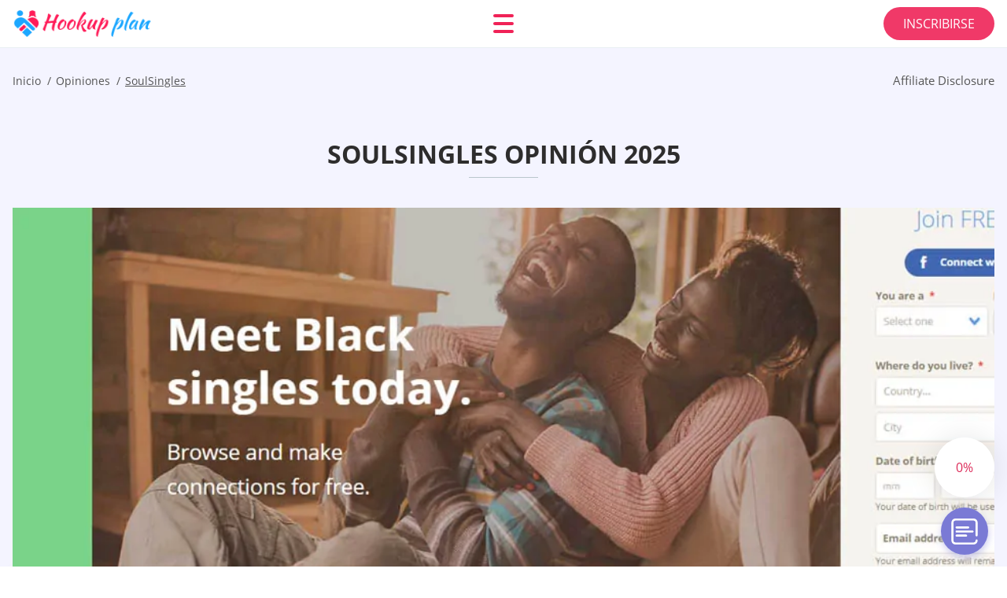

--- FILE ---
content_type: text/html; charset=UTF-8
request_url: https://hookupplan.com/es/soulsingles-opinion/
body_size: 116308
content:
<!DOCTYPE html>
<html class="no-js" lang="es-ES" data-lang="es">
<head>
  <meta charset="utf-8">
  <meta http-equiv="x-ua-compatible" content="ie=edge">
  <meta name="viewport" content="width=device-width, initial-scale=1.0">
  <meta content="telephone=no" name="format-detection">
  <meta name="HandheldFriendly" content="true">
  <style>
    @charset "UTF-8";@-webkit-keyframes drop-show{0%{-webkit-transform:scaleY(.1);transform:scaleY(.1)}40%{-webkit-transform:scaleY(1.04);transform:scaleY(1.04)}60%{-webkit-transform:scaleY(.98);transform:scaleY(.98)}80%{-webkit-transform:scaleY(1.02);transform:scaleY(1.02)}to{-webkit-transform:scaleY(1);transform:scaleY(1)}}@keyframes drop-show{0%{-webkit-transform:scaleY(.1);transform:scaleY(.1)}40%{-webkit-transform:scaleY(1.04);transform:scaleY(1.04)}60%{-webkit-transform:scaleY(.98);transform:scaleY(.98)}80%{-webkit-transform:scaleY(1.02);transform:scaleY(1.02)}to{-webkit-transform:scaleY(1);transform:scaleY(1)}}@-webkit-keyframes drop-hide{0%{-webkit-transform:scaleY(1);transform:scaleY(1)}60%{-webkit-transform:scaleY(.98);transform:scaleY(.98)}80%{-webkit-transform:scaleY(1.02);transform:scaleY(1.02)}to{-webkit-transform:scaleY(0);transform:scaleY(0)}}@keyframes drop-hide{0%{-webkit-transform:scaleY(1);transform:scaleY(1)}60%{-webkit-transform:scaleY(.98);transform:scaleY(.98)}80%{-webkit-transform:scaleY(1.02);transform:scaleY(1.02)}to{-webkit-transform:scaleY(0);transform:scaleY(0)}}@-webkit-keyframes slideInLeft{0%{opacity:0;visibility:visible;-webkit-transform:translate3d(-100%,0,0);transform:translate3d(-100%,0,0)}to{opacity:1;-webkit-transform:translate3d(0,0,0);transform:translate3d(0,0,0)}}@keyframes slideInLeft{0%{opacity:0;visibility:visible;-webkit-transform:translate3d(-100%,0,0);transform:translate3d(-100%,0,0)}to{opacity:1;-webkit-transform:translate3d(0,0,0);transform:translate3d(0,0,0)}}@-webkit-keyframes fancybox-rotate{to{-webkit-transform:rotate(360deg);transform:rotate(360deg)}}@keyframes fancybox-rotate{to{-webkit-transform:rotate(360deg);transform:rotate(360deg)}}@-webkit-keyframes spin{0%{-webkit-transform:rotate(0deg);transform:rotate(0deg)}to{-webkit-transform:rotate(360deg);transform:rotate(360deg)}}@keyframes spin{0%{-webkit-transform:rotate(0deg);transform:rotate(0deg)}to{-webkit-transform:rotate(360deg);transform:rotate(360deg)}}@-webkit-keyframes pulse{10%{-webkit-transform:scale(1.1);transform:scale(1.1)}}@keyframes pulse{10%{-webkit-transform:scale(1.1);transform:scale(1.1)}}@-webkit-keyframes animatedBackground{10%{background-image:url("data:image/svg+xml;charset=utf8,%3Csvg xmlns='http://www.w3.org/2000/svg' viewBox='0 0 100.5 88.9'%3E%3Cpath d='M73.6.5c-5.4 0-10.4 1.7-14.7 5.1-4.2 3.2-7 7.4-8.6 10.4-1.6-3-4.4-7.1-8.6-10.4C37.3 2.2 32.4.5 27 .5 11.9.5.5 12.8.5 29.2c0 17.7 14.2 29.7 35.6 48 3.6 3.1 7.8 6.6 12.1 10.4.6.5 1.3.8 2 .8s1.5-.3 2-.8c4.3-3.8 8.4-7.3 12.1-10.4 21.5-18.3 35.6-30.4 35.6-48C100 12.8 88.7.5 73.6.5z' fill='%23f03968' stroke='%23f03968' stroke-miterlimit='10'/%3E%3C/svg%3E")}to{background-image:url("data:image/svg+xml;charset=utf8,%3Csvg xmlns='http://www.w3.org/2000/svg' viewBox='0 0 100.5 88.9'%3E%3Cpath d='M73.6.5c-5.4 0-10.4 1.7-14.7 5.1-4.2 3.2-7 7.4-8.6 10.4-1.6-3-4.4-7.1-8.6-10.4C37.3 2.2 32.4.5 27 .5 11.9.5.5 12.8.5 29.2c0 17.7 14.2 29.7 35.6 48 3.6 3.1 7.8 6.6 12.1 10.4.6.5 1.3.8 2 .8s1.5-.3 2-.8c4.3-3.8 8.4-7.3 12.1-10.4 21.5-18.3 35.6-30.4 35.6-48C100 12.8 88.7.5 73.6.5z' fill='none' stroke='%23f03968' stroke-miterlimit='10'/%3E%3C/svg%3E")}}@keyframes animatedBackground{10%{background-image:url("data:image/svg+xml;charset=utf8,%3Csvg xmlns='http://www.w3.org/2000/svg' viewBox='0 0 100.5 88.9'%3E%3Cpath d='M73.6.5c-5.4 0-10.4 1.7-14.7 5.1-4.2 3.2-7 7.4-8.6 10.4-1.6-3-4.4-7.1-8.6-10.4C37.3 2.2 32.4.5 27 .5 11.9.5.5 12.8.5 29.2c0 17.7 14.2 29.7 35.6 48 3.6 3.1 7.8 6.6 12.1 10.4.6.5 1.3.8 2 .8s1.5-.3 2-.8c4.3-3.8 8.4-7.3 12.1-10.4 21.5-18.3 35.6-30.4 35.6-48C100 12.8 88.7.5 73.6.5z' fill='%23f03968' stroke='%23f03968' stroke-miterlimit='10'/%3E%3C/svg%3E")}to{background-image:url("data:image/svg+xml;charset=utf8,%3Csvg xmlns='http://www.w3.org/2000/svg' viewBox='0 0 100.5 88.9'%3E%3Cpath d='M73.6.5c-5.4 0-10.4 1.7-14.7 5.1-4.2 3.2-7 7.4-8.6 10.4-1.6-3-4.4-7.1-8.6-10.4C37.3 2.2 32.4.5 27 .5 11.9.5.5 12.8.5 29.2c0 17.7 14.2 29.7 35.6 48 3.6 3.1 7.8 6.6 12.1 10.4.6.5 1.3.8 2 .8s1.5-.3 2-.8c4.3-3.8 8.4-7.3 12.1-10.4 21.5-18.3 35.6-30.4 35.6-48C100 12.8 88.7.5 73.6.5z' fill='none' stroke='%23f03968' stroke-miterlimit='10'/%3E%3C/svg%3E")}}@-webkit-keyframes animatedArrow{10%{background-image:url("data:image/svg+xml;charset=utf8,%3Csvg xmlns='http://www.w3.org/2000/svg' fill='%23fff' viewBox='0 0 191.989 362.667'%3E%3Cpath d='M188.87 259.136c-4.16-4.16-10.923-4.16-15.083 0l-67.115 67.115V10.667C106.672 4.779 101.893 0 96.005 0S85.34 4.779 85.34 10.667v315.587l-67.136-67.118c-4.16-4.16-10.923-4.16-15.083 0s-4.16 10.923 0 15.083l85.333 85.333a10.775 10.775 0 002.373 1.768c.039.022.075.046.114.067.215.116.436.217.657.317.103.047.204.1.31.143.181.075.366.137.551.202.149.053.295.11.446.156.167.05.336.087.504.13.17.042.34.09.513.125.186.037.374.059.561.085.157.023.312.053.471.068.35.035.701.054 1.052.054s.703-.019 1.052-.053c.16-.016.316-.046.475-.07.186-.026.372-.048.557-.084.179-.036.352-.085.528-.13.162-.04.325-.075.485-.124.167-.05.328-.113.49-.172.167-.059.335-.114.499-.182.142-.06.278-.129.417-.194.179-.083.358-.163.532-.256.12-.065.234-.139.352-.208.182-.107.366-.211.544-.33.116-.078.225-.167.339-.25.166-.12.334-.237.494-.37.201-.165.39-.343.579-.522.061-.059.128-.11.188-.17l85.333-85.333c4.16-4.16 4.16-10.923 0-15.083z'/%3E%3C/svg%3E");border-color:#fff}to{background-image:url("data:image/svg+xml;charset=utf8,%3Csvg xmlns='http://www.w3.org/2000/svg' fill='%238585cd' viewBox='0 0 191.989 362.667'%3E%3Cpath d='M188.87 259.136c-4.16-4.16-10.923-4.16-15.083 0l-67.115 67.115V10.667C106.672 4.779 101.893 0 96.005 0S85.34 4.779 85.34 10.667v315.587l-67.136-67.118c-4.16-4.16-10.923-4.16-15.083 0s-4.16 10.923 0 15.083l85.333 85.333a10.775 10.775 0 002.373 1.768c.039.022.075.046.114.067.215.116.436.217.657.317.103.047.204.1.31.143.181.075.366.137.551.202.149.053.295.11.446.156.167.05.336.087.504.13.17.042.34.09.513.125.186.037.374.059.561.085.157.023.312.053.471.068.35.035.701.054 1.052.054s.703-.019 1.052-.053c.16-.016.316-.046.475-.07.186-.026.372-.048.557-.084.179-.036.352-.085.528-.13.162-.04.325-.075.485-.124.167-.05.328-.113.49-.172.167-.059.335-.114.499-.182.142-.06.278-.129.417-.194.179-.083.358-.163.532-.256.12-.065.234-.139.352-.208.182-.107.366-.211.544-.33.116-.078.225-.167.339-.25.166-.12.334-.237.494-.37.201-.165.39-.343.579-.522.061-.059.128-.11.188-.17l85.333-85.333c4.16-4.16 4.16-10.923 0-15.083z'/%3E%3C/svg%3E");border-color:#8585cd}}@keyframes animatedArrow{10%{background-image:url("data:image/svg+xml;charset=utf8,%3Csvg xmlns='http://www.w3.org/2000/svg' fill='%23fff' viewBox='0 0 191.989 362.667'%3E%3Cpath d='M188.87 259.136c-4.16-4.16-10.923-4.16-15.083 0l-67.115 67.115V10.667C106.672 4.779 101.893 0 96.005 0S85.34 4.779 85.34 10.667v315.587l-67.136-67.118c-4.16-4.16-10.923-4.16-15.083 0s-4.16 10.923 0 15.083l85.333 85.333a10.775 10.775 0 002.373 1.768c.039.022.075.046.114.067.215.116.436.217.657.317.103.047.204.1.31.143.181.075.366.137.551.202.149.053.295.11.446.156.167.05.336.087.504.13.17.042.34.09.513.125.186.037.374.059.561.085.157.023.312.053.471.068.35.035.701.054 1.052.054s.703-.019 1.052-.053c.16-.016.316-.046.475-.07.186-.026.372-.048.557-.084.179-.036.352-.085.528-.13.162-.04.325-.075.485-.124.167-.05.328-.113.49-.172.167-.059.335-.114.499-.182.142-.06.278-.129.417-.194.179-.083.358-.163.532-.256.12-.065.234-.139.352-.208.182-.107.366-.211.544-.33.116-.078.225-.167.339-.25.166-.12.334-.237.494-.37.201-.165.39-.343.579-.522.061-.059.128-.11.188-.17l85.333-85.333c4.16-4.16 4.16-10.923 0-15.083z'/%3E%3C/svg%3E");border-color:#fff}to{background-image:url("data:image/svg+xml;charset=utf8,%3Csvg xmlns='http://www.w3.org/2000/svg' fill='%238585cd' viewBox='0 0 191.989 362.667'%3E%3Cpath d='M188.87 259.136c-4.16-4.16-10.923-4.16-15.083 0l-67.115 67.115V10.667C106.672 4.779 101.893 0 96.005 0S85.34 4.779 85.34 10.667v315.587l-67.136-67.118c-4.16-4.16-10.923-4.16-15.083 0s-4.16 10.923 0 15.083l85.333 85.333a10.775 10.775 0 002.373 1.768c.039.022.075.046.114.067.215.116.436.217.657.317.103.047.204.1.31.143.181.075.366.137.551.202.149.053.295.11.446.156.167.05.336.087.504.13.17.042.34.09.513.125.186.037.374.059.561.085.157.023.312.053.471.068.35.035.701.054 1.052.054s.703-.019 1.052-.053c.16-.016.316-.046.475-.07.186-.026.372-.048.557-.084.179-.036.352-.085.528-.13.162-.04.325-.075.485-.124.167-.05.328-.113.49-.172.167-.059.335-.114.499-.182.142-.06.278-.129.417-.194.179-.083.358-.163.532-.256.12-.065.234-.139.352-.208.182-.107.366-.211.544-.33.116-.078.225-.167.339-.25.166-.12.334-.237.494-.37.201-.165.39-.343.579-.522.061-.059.128-.11.188-.17l85.333-85.333c4.16-4.16 4.16-10.923 0-15.083z'/%3E%3C/svg%3E");border-color:#8585cd}}@-webkit-keyframes animateCircle{40%{opacity:1;-webkit-transform:scale(10);transform:scale(10);fill:#dd4688}55%{opacity:1;-webkit-transform:scale(11);transform:scale(11);fill:#d46abf}65%{opacity:1;-webkit-transform:scale(12);transform:scale(12);fill:#cc8ef5}75%{opacity:1;-webkit-transform:scale(13);transform:scale(13);stroke-width:.5;stroke:#cc8ef5;fill:transparent}85%{opacity:1;-webkit-transform:scale(17);transform:scale(17);stroke-width:.2;stroke:#cc8ef5;fill:transparent}95%{opacity:1;-webkit-transform:scale(18);transform:scale(18);stroke-width:.1;stroke:#cc8ef5;fill:transparent}to{opacity:1;-webkit-transform:scale(19);transform:scale(19);stroke-width:0;stroke:#cc8ef5;fill:transparent}}@keyframes animateCircle{40%{opacity:1;-webkit-transform:scale(10);transform:scale(10);fill:#dd4688}55%{opacity:1;-webkit-transform:scale(11);transform:scale(11);fill:#d46abf}65%{opacity:1;-webkit-transform:scale(12);transform:scale(12);fill:#cc8ef5}75%{opacity:1;-webkit-transform:scale(13);transform:scale(13);stroke-width:.5;stroke:#cc8ef5;fill:transparent}85%{opacity:1;-webkit-transform:scale(17);transform:scale(17);stroke-width:.2;stroke:#cc8ef5;fill:transparent}95%{opacity:1;-webkit-transform:scale(18);transform:scale(18);stroke-width:.1;stroke:#cc8ef5;fill:transparent}to{opacity:1;-webkit-transform:scale(19);transform:scale(19);stroke-width:0;stroke:#cc8ef5;fill:transparent}}@-webkit-keyframes animateHeart{0%{-webkit-transform:scale(.2);transform:scale(.2)}40%{-webkit-transform:scale(1.2);transform:scale(1.2)}to{-webkit-transform:scale(1);transform:scale(1)}}@keyframes animateHeart{0%{-webkit-transform:scale(.2);transform:scale(.2)}40%{-webkit-transform:scale(1.2);transform:scale(1.2)}to{-webkit-transform:scale(1);transform:scale(1)}}@-webkit-keyframes animateHeartOut{0%{-webkit-transform:scale(1.4);transform:scale(1.4)}to{-webkit-transform:scale(1);transform:scale(1)}}@keyframes animateHeartOut{0%{-webkit-transform:scale(1.4);transform:scale(1.4)}to{-webkit-transform:scale(1);transform:scale(1)}}html{font-family:sans-serif;-webkit-text-size-adjust:100%;-ms-text-size-adjust:100%}body{margin:0}article,aside,details,figcaption,figure,footer,header,main,menu,nav,section,summary{display:block}audio,canvas,progress,video{display:inline-block;vertical-align:baseline}audio:not([controls]){display:none;height:0}[hidden],template{display:none}a{background-color:transparent}a:active,a:hover{outline:0}abbr[title]{border-bottom:1px dotted}b,strong{font-weight:700}dfn{font-style:italic}mark{background:#ff0;color:#000}sub,sup{position:relative;vertical-align:baseline;font-size:75%;line-height:0}sup{top:-.5em}sub{bottom:-.25em}img{border:0}svg:not(:root){overflow:hidden}blockquote,figure{margin:0}hr{height:0;-webkit-box-sizing:content-box;box-sizing:content-box;-moz-box-sizing:content-box}pre{overflow:auto}code,kbd,pre,samp{font-family:monospace,monospace;font-size:1em}button,input,optgroup,select,textarea{margin:0;font:inherit;color:inherit}fieldset{vertical-align:baseline;margin:0;padding:0;background:0 0;border:0;font-size:100%;outline:0}button{overflow:visible}button,select{text-transform:none}button,html input[type=button],input[type=reset],input[type=submit]{cursor:pointer;-webkit-appearance:button}button[disabled],html input[disabled]{cursor:default}button::-moz-focus-inner,input::-moz-focus-inner{padding:0;border:0}input{line-height:normal}input[type=checkbox],input[type=radio]{padding:0;-webkit-box-sizing:border-box;box-sizing:border-box}input[type=number]::-webkit-inner-spin-button,input[type=number]::-webkit-outer-spin-button{height:auto}input[type=search]{box-sizing:content-box;-webkit-box-sizing:content-box;-moz-box-sizing:content-box;-webkit-appearance:textfield}.jq-selectbox__search input::-webkit-search-cancel-button,.jq-selectbox__search input::-webkit-search-decoration,input[type=search]::-webkit-search-cancel-button,input[type=search]::-webkit-search-decoration{-webkit-appearance:none}legend{border:0}textarea{overflow:auto}optgroup{font-weight:700}table{border-collapse:collapse;border-spacing:0}legend,td,th{padding:0}.c-sites-box-S-1 .vKFdQUb .GqTsphgo{font-size:0}.c-about-S-1 .giASHs7EC,.c-app-info-S-1 .p-8ROmG,.c-logo-slider-S-1 .BHv_QUb4BFJ,.c-menu-S-1 .lSzEN-,.c-quiz-S-1 .oSnyqLU0LY2,.c-websites-S-1 .yKFLlAjQdQ9L .pxvuRot{display:inline-block;font-size:0}.c-hookup-slider-S-1 .nlxul .TXTY2bcA{font-size:0}.flS92u1V img,.c-about-S-1 .giASHs7EC img,.c-menu-S-1 .lSzEN- img,.c-sites-box-S-1 .vKFdQUb .GqTsphgo img,.c-websites-S-1 .yKFLlAjQdQ9L .pxvuRot img{display:inline-block;height:auto;max-width:100%}.c-quiz-S-1 .oSnyqLU0LY2 img{height:auto;max-width:100%}.c-app-info-S-1 .p-8ROmG img,.c-hookup-slider-S-1 .nlxul .TXTY2bcA img{display:inline-block;height:auto;max-width:100%}.SHtIcy_{background-color:transparent}.KIPlR0Rb .slick-arrow,.tqhM_PUfZj .slick-arrow{padding:0;background-color:transparent}.j1f99q,.c-contents-S-1 .HsNJ0YMlc,.c-form-S-1 .DSSc5lFUG,.c-menu-S-1 .v5y_,.c-vote-S-1 .vO98Nmbv{padding:0;background-color:transparent;border:0}.c-pagination-S-1 .MZwWAPgD,.c-pagination-S-1 .nH8pK{padding:0;background-color:transparent}.c-filter-S-1 .p9hXoK,.c-filter-S-1 .lfmF_K_JkBi{background-color:transparent;border:0}.c-filter-S-1 .GDq9nG,.c-filter-S-1 .B9ojQ-7{padding:0;background-color:transparent;border:0}.c-filter_lifestyle-S-1 .hH5f-XK,.c-filter_lifestyle-S-1 .yF19J{background-color:transparent;border:0}.c-filter_lifestyle-S-1 .k5Vitq{padding:0;background-color:transparent;border:0}.c-sugar-profiles-S-1 .JRONzKscV0n0{padding:0;border:0}.c-share-S-1 .gmgxZIaeFM,.c-top-sites-S-1 .abAhvriLrn{background-color:transparent;border:0}.c-menu-S-1 .nuj_ho,.c-menu-S-1 .U0xWimN6{margin:0;padding:0;list-style:none}.qGatPMF0k,.c-features-S-1 .oHNGkGGDR90,.c-footer-S-1 .tyKlp{padding:0;list-style:none}.c-footer-S-1 .WAVaJdFxLd{margin:0;padding:0;list-style:none}.M-lPDoQ-F4I,.jq-selectbox__dropdown ul{padding:0;list-style:none}.c-filter-S-1 .vTYsOQn{list-style:none}.c-filter_lifestyle-S-1 .B33jeK2qM_{margin:0;padding:0;list-style:none}.c-model-S-1 .avee03RIP{margin:0;list-style:none}.c-state-S-1 .Ql_LhOccrvr7{margin:0;padding:0;list-style:none}.c-state-S-1 .kHgm_a{padding:0;list-style:none}.c-top-posts-S-1 .KCbWZgo{margin:0;padding:0;list-style:none}.c-tb-apps-S-1 .pJKSP4PaTaUQ{padding:0;list-style:none}.c-categories-S-1 .f-KpNhjixw,.c-share-S-1 .dERglCh4JEm{margin:0;padding:0;list-style:none}.c-button-up:before,.c-contents-S-1 .HsNJ0YMlc:before,.c-websites-S-1 .yKFLlAjQdQ9L .cuAAhr5,.c-websites-S-1 .yKFLlAjQdQ9L .MkuDlle:after{background-position:center center;background-repeat:no-repeat;background-size:contain}@font-face{font-family:'Open Sans';font-style:normal;font-weight:300;src:url(/static/fonts/mem5YaGs126MiZpBA-UN_r8OVuhpOqc.woff2) format("woff2");unicode-range:U+0400-045F,U+0490-0491,U+04B0-04B1,U+2116;font-display:swap}@font-face{font-family:'Open Sans';font-style:normal;font-weight:300;src:url(/static/fonts/mem5YaGs126MiZpBA-UN_r8OUehpOqc.woff2) format("woff2");unicode-range:U+0370-03FF;font-display:swap}@font-face{font-family:'Open Sans';font-style:normal;font-weight:300;src:url(/static/fonts/mem5YaGs126MiZpBA-UN_r8OUuhp.woff2) format("woff2");unicode-range:U+0000-00FF,U+0131,U+0152-0153,U+02BB-02BC,U+02C6,U+02DA,U+02DC,U+2000-206F,U+2074,U+20AC,U+2122,U+2191,U+2193,U+2212,U+2215,U+FEFF,U+FFFD;font-display:swap}@font-face{font-family:'Open Sans';font-style:normal;font-weight:400;src:url(/static/fonts/mem8YaGs126MiZpBA-UFUZ0bbck.woff2) format("woff2");unicode-range:U+0400-045F,U+0490-0491,U+04B0-04B1,U+2116;font-display:swap}@font-face{font-family:'Open Sans';font-style:normal;font-weight:400;src:url(/static/fonts/mem8YaGs126MiZpBA-UFVp0bbck.woff2) format("woff2");unicode-range:U+0370-03FF;font-display:swap}@font-face{font-family:'Open Sans';font-style:normal;font-weight:400;src:url(/static/fonts/mem8YaGs126MiZpBA-UFVZ0b.woff2) format("woff2");unicode-range:U+0000-00FF,U+0131,U+0152-0153,U+02BB-02BC,U+02C6,U+02DA,U+02DC,U+2000-206F,U+2074,U+20AC,U+2122,U+2191,U+2193,U+2212,U+2215,U+FEFF,U+FFFD;font-display:swap}@font-face{font-family:'Open Sans';font-style:normal;font-weight:600;src:url(/static/fonts/mem5YaGs126MiZpBA-UNirkOVuhpOqc.woff2) format("woff2");unicode-range:U+0400-045F,U+0490-0491,U+04B0-04B1,U+2116;font-display:swap}@font-face{font-family:'Open Sans';font-style:normal;font-weight:600;src:url(/static/fonts/mem5YaGs126MiZpBA-UNirkOUehpOqc.woff2) format("woff2");unicode-range:U+0370-03FF;font-display:swap}@font-face{font-family:'Open Sans';font-style:normal;font-weight:600;src:url(/static/fonts/mem5YaGs126MiZpBA-UNirkOUuhp.woff2) format("woff2");unicode-range:U+0000-00FF,U+0131,U+0152-0153,U+02BB-02BC,U+02C6,U+02DA,U+02DC,U+2000-206F,U+2074,U+20AC,U+2122,U+2191,U+2193,U+2212,U+2215,U+FEFF,U+FFFD;font-display:swap}@font-face{font-family:'Open Sans';font-style:normal;font-weight:700;src:url(/static/fonts/mem5YaGs126MiZpBA-UN7rgOVuhpOqc.woff2) format("woff2");unicode-range:U+0400-045F,U+0490-0491,U+04B0-04B1,U+2116;font-display:swap}@font-face{font-family:'Open Sans';font-style:normal;font-weight:700;src:url(/static/fonts/mem5YaGs126MiZpBA-UN7rgOUehpOqc.woff2) format("woff2");unicode-range:U+0370-03FF;font-display:swap}@font-face{font-family:'Open Sans';font-style:normal;font-weight:700;src:url(/static/fonts/mem5YaGs126MiZpBA-UN7rgOUuhp.woff2) format("woff2");unicode-range:U+0000-00FF,U+0131,U+0152-0153,U+02BB-02BC,U+02C6,U+02DA,U+02DC,U+2000-206F,U+2074,U+20AC,U+2122,U+2191,U+2193,U+2212,U+2215,U+FEFF,U+FFFD;font-display:swap}@font-face{font-family:'Open Sans';font-style:normal;font-weight:800;src:url(/static/fonts/mem5YaGs126MiZpBA-UN8rsOVuhpOqc.woff2) format("woff2");unicode-range:U+0400-045F,U+0490-0491,U+04B0-04B1,U+2116;font-display:swap}@font-face{font-family:'Open Sans';font-style:normal;font-weight:800;src:url(/static/fonts/mem5YaGs126MiZpBA-UN8rsOUehpOqc.woff2) format("woff2");unicode-range:U+0370-03FF;font-display:swap}@font-face{font-family:'Open Sans';font-style:normal;font-weight:800;src:url(/static/fonts/mem5YaGs126MiZpBA-UN8rsOUuhp.woff2) format("woff2");unicode-range:U+0000-00FF,U+0131,U+0152-0153,U+02BB-02BC,U+02C6,U+02DA,U+02DC,U+2000-206F,U+2074,U+20AC,U+2122,U+2191,U+2193,U+2212,U+2215,U+FEFF,U+FFFD;font-display:swap}*,:after,:before{-webkit-box-sizing:border-box;box-sizing:border-box}a,button,input[type=button],input[type=checkbox],input[type=email],input[type=password],input[type=radio],input[type=submit],input[type=text],textarea{-webkit-tap-highlight-color:transparent}body,html{height:100%;min-width:320px}.nm_qh,.nm_qh body{height:auto;min-height:100%}[role=button],[type=button],label{cursor:pointer}ul{list-style:disc}html{font-size:16px}@media only screen and (max-width:767px){html{font-size:16px}}body{font-family:"Open Sans",sans-serif;font-weight:400;line-height:1.5;background-color:#fff;color:#545454}@media only screen and (max-width:1023px){*{outline:0}}.JWjtl{margin:0;padding:0;list-style:none}.Y1KOdM5E{float:left!important;height:auto}.rPFThwtIB{float:right!important;height:auto}.ja-R9D:after,.cUKf8aORUlJF:after{content:"";display:table;width:100%;clear:both}.TzUUm6f{display:inline!important}.C75Xe{text-align:left!important}.f-g1tLe3q7{text-align:right!important}.UGzj1mFCuB{text-align:center!important}.xeHKZFxO{text-align:justify!important}.pbUiR23YHJ1{text-transform:uppercase}@media only screen and (max-width:767px){.skPMgPADW{text-align:center}}.ja-R9D{display:-webkit-box;display:-ms-flexbox;display:flex;-webkit-box-flex:0;-ms-flex:0 1 auto;flex:0 1 auto;-webkit-box-orient:horizontal;-webkit-box-direction:normal;-ms-flex-direction:row;flex-direction:row;-ms-flex-wrap:wrap;flex-wrap:wrap;margin-top:-20px;margin-right:-8px;margin-left:-8px}.ja-R9D>*{float:left;height:auto;width:100%;max-width:100%;min-width:100%;margin-top:20px;padding-right:8px;padding-left:8px}@media only screen and (min-width:1366px){.ja-R9D{margin-top:-30px;margin-right:-15px;margin-left:-15px}.ja-R9D>*{margin-top:30px;padding-right:15px;padding-left:15px}}.MbkMd{-webkit-box-pack:center;-ms-flex-pack:center;justify-content:center}.dV7RLpZZ{-webkit-box-align:center;-ms-flex-align:center;align-items:center}.UhbB63{-webkit-box-align:end;-ms-flex-align:end;align-items:flex-end}.SGVIqFCH{width:8.333%;max-width:8.333%;min-width:8.333%}.wigbLrBX{width:16.667%;max-width:16.667%;min-width:16.667%}.A_tjpeG{width:25%;max-width:25%;min-width:25%}.xvu05v3F{width:33.333%;max-width:33.333%;min-width:33.333%}.L1LMQh5Y{width:41.667%;max-width:41.667%;min-width:41.667%}.lbj7wLTM{width:50%;max-width:50%;min-width:50%}.Tk0AgPPGh{width:58.333%;max-width:58.333%;min-width:58.333%}.yUsdfCk{width:66.667%;max-width:66.667%;min-width:66.667%}.SRgs8PkN{width:75%;max-width:75%;min-width:75%}.LNpnmMUXHj5{width:83.333%;max-width:83.333%;min-width:83.333%}.mQj_ublk84iC{width:91.667%;max-width:91.667%;min-width:91.667%}.Ip8SrDuPi{width:100%;max-width:100%;min-width:100%}@media only screen and (min-width:568px){.Z1GKMqWPz{width:8.333%;max-width:8.333%;min-width:8.333%}.F7zXp{width:16.667%;max-width:16.667%;min-width:16.667%}.u36MZya2wQea{width:25%;max-width:25%;min-width:25%}.Cm3-PI{width:33.333%;max-width:33.333%;min-width:33.333%}.C_gvrVQWUt{width:41.667%;max-width:41.667%;min-width:41.667%}.gIwplo{width:50%;max-width:50%;min-width:50%}.mL4KU{width:58.333%;max-width:58.333%;min-width:58.333%}.djjh17ML{width:66.667%;max-width:66.667%;min-width:66.667%}.zrAi7REs-C2-{width:75%;max-width:75%;min-width:75%}.SnsJdI6{width:83.333%;max-width:83.333%;min-width:83.333%}.ppYrh1Jbm9a8{width:91.667%;max-width:91.667%;min-width:91.667%}.RwWINvJ3{width:100%;max-width:100%;min-width:100%}}@media only screen and (min-width:667px){.j2_UdALcWH{width:8.333%;max-width:8.333%;min-width:8.333%}.IOZiz{width:16.667%;max-width:16.667%;min-width:16.667%}.xu36_o{width:25%;max-width:25%;min-width:25%}.yN85QVI{width:33.333%;max-width:33.333%;min-width:33.333%}.N4AxGMAz7{width:41.667%;max-width:41.667%;min-width:41.667%}.VqLZDBxHe1RU{width:50%;max-width:50%;min-width:50%}.oKnGgCAILO{width:58.333%;max-width:58.333%;min-width:58.333%}.yfqyvzbE7Du{width:66.667%;max-width:66.667%;min-width:66.667%}.W9kb9L{width:75%;max-width:75%;min-width:75%}.qxgdtGoK{width:83.333%;max-width:83.333%;min-width:83.333%}.XCYdhhD{width:91.667%;max-width:91.667%;min-width:91.667%}.CP-8O38W{width:100%;max-width:100%;min-width:100%}}@media only screen and (min-width:768px){.CJJU9T1Ac1M{width:8.333%;max-width:8.333%;min-width:8.333%}.ESqpUKgcOwA{width:16.667%;max-width:16.667%;min-width:16.667%}.cdofRbS_H50q{width:25%;max-width:25%;min-width:25%}.XJHcnL{width:33.333%;max-width:33.333%;min-width:33.333%}.vZdHAs-6{width:41.667%;max-width:41.667%;min-width:41.667%}.qWywvGIzo{width:50%;max-width:50%;min-width:50%}.xpLrS{width:58.333%;max-width:58.333%;min-width:58.333%}.laxK3fv7{width:66.667%;max-width:66.667%;min-width:66.667%}.Z_W4gj{width:75%;max-width:75%;min-width:75%}.NDxPI{width:83.333%;max-width:83.333%;min-width:83.333%}.osDKQ{width:91.667%;max-width:91.667%;min-width:91.667%}.W8uUrG3{width:100%;max-width:100%;min-width:100%}}@media only screen and (min-width:1024px){.ORQwb{width:8.333%;max-width:8.333%;min-width:8.333%}.nzDXil{width:16.667%;max-width:16.667%;min-width:16.667%}.riPnVaewqBb{width:25%;max-width:25%;min-width:25%}.g1eWk{width:33.333%;max-width:33.333%;min-width:33.333%}.wgWnl4lHa6YP{width:41.667%;max-width:41.667%;min-width:41.667%}.xGxdX{width:50%;max-width:50%;min-width:50%}.hzLOpMa3Aw{width:58.333%;max-width:58.333%;min-width:58.333%}.b4zQwH7oVnx_{width:66.667%;max-width:66.667%;min-width:66.667%}.XX3QQ99{width:75%;max-width:75%;min-width:75%}.NAPD8xrxTC{width:83.333%;max-width:83.333%;min-width:83.333%}.x-IYhx-P{width:91.667%;max-width:91.667%;min-width:91.667%}.bqTvf{width:100%;max-width:100%;min-width:100%}}@media only screen and (min-width:1366px){.mZMSSZoGii{width:8.333%;max-width:8.333%;min-width:8.333%}.k0abSovH2Y{width:16.667%;max-width:16.667%;min-width:16.667%}.eifirnF{width:25%;max-width:25%;min-width:25%}.eAvi_64{width:33.333%;max-width:33.333%;min-width:33.333%}.s5--5c{width:41.667%;max-width:41.667%;min-width:41.667%}.uZr9kTbFu{width:50%;max-width:50%;min-width:50%}.X4IUov{width:58.333%;max-width:58.333%;min-width:58.333%}.xI-wT_{width:66.667%;max-width:66.667%;min-width:66.667%}.P0gZOGo4QaP{width:75%;max-width:75%;min-width:75%}.cjeTaPq_0b{width:83.333%;max-width:83.333%;min-width:83.333%}.LH0UxFcup{width:91.667%;max-width:91.667%;min-width:91.667%}.FLy6lAQm{width:100%;max-width:100%;min-width:100%}}.uSD59obUpS,.yzGBD5,.jkiyigi,.w2p6zNR,.hqItXL,.is-hide,.is-hide-disclosure{display:none!important}.is-fixed{position:fixed;top:0;left:0;width:100%;z-index:1000}@media only screen and (max-width:567px){.hqItXL{display:block!important}.hPMtKkqkmCL{display:none!important}}@media only screen and (min-width:568px) and (max-width:666px){.w2p6zNR{display:block!important}.mJtfRI30{display:none!important}}@media only screen and (min-width:667px) and (max-width:767px){.jkiyigi{display:block!important}.UMNoiXLdZJ{display:none!important}}@media only screen and (min-width:768px) and (max-width:1023px){.yzGBD5{display:block!important}.hhIEc{display:none!important}}@media only screen and (min-width:1024px){.uSD59obUpS{display:block!important}.hgd389hS{display:none!important}}@media only screen and (max-width:767px){.Zw1q6cQfM{display:none!important}}@media only screen and (max-width:1023px){.V_GxbKl7{display:none!important}.SwfP5Zo8e{display:block!important}}@media only screen and (max-width:1365px){.VBVrHwI0-qtx,.SwfP5Zo8e{display:none!important}.fM4pmHU{display:block!important}}@media only screen and (min-width:1366px){.fM4pmHU{display:none!important}}.fDr01s1uK_{display:-webkit-box;display:-ms-flexbox;display:flex;-webkit-box-orient:vertical;-webkit-box-direction:normal;-ms-flex-direction:column;flex-direction:column;-webkit-box-pack:justify;-ms-flex-pack:justify;justify-content:space-between;min-height:100%;overflow:hidden}.BfKeCPjxy{padding:45px 0 15px}@media only screen and (min-width:1366px){.BfKeCPjxy{padding:0 0 15px}}.kqo7G3LcFndl{margin-top:25px}.LRmXKEx{padding:45px 0 15px}@media only screen and (min-width:1024px){.LRmXKEx{padding:70px 0 15px}}.AX1vCbZk{max-width:1442px;margin-right:auto;margin-left:auto;padding:0 16px}.bmC6Cl{margin:0!important}.weplUko3I{margin-top:20px}.fsEc_NSr6{margin-top:44px}.Vrz1vh0J{margin-top:25px}@media only screen and (min-width:1024px){.Vrz1vh0J{margin-top:30px}}.luXIYKs4D-T{margin-top:42px}.OB0U{margin:0!important}@media only screen and (min-width:1024px){.OB0U{margin-top:70px!important}}.mOo7v1NDadsq{margin-top:45px}@media only screen and (min-width:1024px){.mOo7v1NDadsq{margin-top:60px}}.xKO_8Ai{margin-top:23px}@media only screen and (min-width:667px){.xKO_8Ai{margin-top:28px}}@media only screen and (min-width:1024px){.xKO_8Ai{margin-top:38px}}.etrJFbZ3{margin-top:10px}@media only screen and (min-width:1024px){.etrJFbZ3{margin-top:40px}}.aiGzsmUx{margin-top:50px}@media only screen and (min-width:1366px){.aiGzsmUx{margin-top:85px}}.xFJWF{margin-top:25px}@media only screen and (min-width:667px){.xFJWF{margin-top:35px}}@media only screen and (min-width:1024px){.xFJWF{margin-top:75px}}.sbFZ89{margin-bottom:10px}@media only screen and (min-width:1024px){.sbFZ89{margin-bottom:25px}}.G0C-1mgduKwz,.zt8Z_ly0CU{margin-bottom:20px}@media only screen and (min-width:667px){.G0C-1mgduKwz{margin-bottom:25px}}@media only screen and (min-width:1024px){.G0C-1mgduKwz{margin-bottom:30px}}.CFWTj{margin-bottom:25px}@media only screen and (min-width:667px){.CFWTj{margin-bottom:30px}}@media only screen and (min-width:1024px){.CFWTj{margin-bottom:45px}}.UidhOdY{margin-bottom:25px}@media only screen and (min-width:667px){.UidhOdY{margin-bottom:35px}}@media only screen and (min-width:1024px){.UidhOdY{margin-bottom:55px}}@media only screen and (max-width:767px){.FTsAQL{margin-right:-16px;margin-left:-16px}}@media screen and (max-width:1024px){.kjfGT5miw6{margin-right:-16px;margin-left:-16px}}.PjJMQjgDZd_{padding:40px 15px;background-color:#fff;-webkit-box-shadow:0 1px 38px 0 rgba(2,7,24,.11);box-shadow:0 1px 38px 0 rgba(2,7,24,.11)}@media only screen and (min-width:1366px){.PjJMQjgDZd_{padding:40px 20px}}.tsoyPxXA2sMP{width:100%;margin-bottom:20px;font-size:18px;font-weight:700;color:#2e2d2d;text-align:center;text-transform:uppercase}.MMyt3aAx,.MMyt3aAx img{position:relative;display:block;width:100%;height:100%;max-height:86px;min-height:86px}.MMyt3aAx img{position:absolute;top:0;right:0;bottom:0;left:0;height:auto;-o-object-fit:cover;object-fit:cover}@media only screen and (min-width:667px){.MMyt3aAx,.MMyt3aAx img{max-height:280px;min-height:280px}}.group-1{position:relative}.group-1:before{content:"";position:absolute;top:0;left:0;display:inline-block;width:12px;height:17px;background-image:url("data:image/svg+xml,%3C%3Fxml version='1.0' encoding='utf-8'%3F%3E%3C!--Generator: Adobe Illustrator 25.2.1, SVG Export Plug-In . SVG Version: 6.00 Build 0)--%3E%3Csvg version='1.1' id='Слой_1' xmlns='http://www.w3.org/2000/svg' xmlns:xlink='http://www.w3.org/1999/xlink' x='0px' y='0px' viewBox='0 0 12 17' style='enable-background:new 0 0 12 17' xml:space='preserve'%3E%3Cstyle type='text/css'%3E.st0%7Bfill:%23F03968;%7D%3C/style%3E%3Cpath class='st0' d='M6,0C6,0,6,0,6,0C6,0,6,0,6,0C1.4,0-0.3,3.4,0.1,7.2C0.5,11.5,5.6,17,6,17c0,0,0,0,0,0c0,0,0,0,0,0 c0.4,0,5.5-5.5,5.9-9.8C12.3,3.4,10.6,0,6,0z M6,7.6c-1.1,0-2-0.9-2-2c0-1.1,0.9-2,2-2c1.1,0,2,0.9,2,2C8,6.7,7.1,7.6,6,7.6z'/%3E%3C/svg%3E");background-size:cover}@media only screen and (max-width:1365px){.nVBKmhXjV{display:-webkit-box;display:-ms-flexbox;display:flex;-webkit-box-orient:vertical;-webkit-box-direction:reverse;-ms-flex-direction:column-reverse;flex-direction:column-reverse}.nVBKmhXjV .Bz8UCpj{margin-top:15px}.nVBKmhXjV .LThqqZslPBe{margin-top:0}.nVBKmhXjV .UFjRi2CH937,.oSfRHHwYHiR,.LThqqZslPBe{margin-top:15px}.nVBKmhXjV .uBBAL{margin-top:0}}@media only screen and (min-width:1366px){.rrW6f0{display:-webkit-box;display:-ms-flexbox;display:flex;-webkit-box-flex:0;-ms-flex:0 1 auto;flex:0 1 auto;-webkit-box-orient:horizontal;-webkit-box-direction:normal;-ms-flex-direction:row;flex-direction:row;-ms-flex-wrap:nowrap;flex-wrap:nowrap}.Bz8UCpj{-ms-flex-preferred-size:0;flex-basis:0;-webkit-box-flex:1;-ms-flex-positive:1;flex-grow:1;max-width:calc(100% - 390px)}.LThqqZslPBe{position:relative;-webkit-box-flex:0;-ms-flex:0 0 360px;flex:0 0 360px;max-width:360px;padding-left:30px}.UFjRi2CH937{-ms-flex-preferred-size:0;flex-basis:0;-webkit-box-flex:1;-ms-flex-positive:1;flex-grow:1;max-width:calc(100% - 450px)}.uBBAL{position:relative;-webkit-box-flex:0;-ms-flex:0 0 440px;flex:0 0 440px;max-width:440px;padding-left:50px}.Wfze9JKi8{margin-top:40px;-webkit-transition:all .1s;transition:all .1s}.Wfze9JKi8.affix{position:fixed!important;top:0!important;width:390px;margin:0;padding-top:20px;z-index:9}.Wfze9JKi8.affix-top{position:absolute;top:-4px;width:390px}.Wfze9JKi8.affix-bottom{position:absolute;top:auto!important;bottom:0;width:390px}.RByzlxBz,.RByzlxBz.affix{-webkit-transition:all .5s;transition:all .5s}.RByzlxBz.affix{position:fixed!important;top:0!important;width:330px;padding-top:20px;z-index:9}.RByzlxBz.affix .N7SYXMOr{margin-top:0!important}.RByzlxBz.affix-top{position:absolute;width:330px}.RByzlxBz.affix-bottom{position:absolute;top:auto!important;bottom:0;width:330px}}@media only screen and (min-width:1442px){.Bz8UCpj{max-width:calc(100% - 360px)}.LThqqZslPBe{-webkit-box-flex:0;-ms-flex:0 0 360px;flex:0 0 360px;max-width:360px;padding-left:30px}.UFjRi2CH937{max-width:calc(100% - 450px)}.uBBAL{-webkit-box-flex:0;-ms-flex:0 0 440px;flex:0 0 440px;max-width:440px;padding-left:50px}.RByzlxBz.affix,.RByzlxBz.affix-bottom{width:330px}.Wfze9JKi8.affix,.Wfze9JKi8.affix-bottom{width:390px}}.VxnUgwtJ-W{padding-top:1px}.flS92u1V{margin:1.2rem 0}.rkTamxcEWI{margin:0}.uaEY1FcC{float:none;width:100%;clear:both}.uaEY1FcC img,.uaEY1FcC picture{display:block;margin-right:auto;margin-left:auto}.WdxPDmys{position:relative;display:block;font-size:0;text-align:center}.ds4CZK{position:absolute;top:0;right:0;bottom:0;left:0;overflow:hidden}.ds4CZK img{display:inline-block;min-width:100%;min-height:100%}@supports (object-fit:cover){.ds4CZK img{width:100%;height:100%;-o-object-fit:cover;object-fit:cover}}.ynb4J5IGc{height:188px;margin:1.2rem 0}@media only screen and (min-width:1024px){.WdxPDmys{height:280px}}.ocZdMd_9En5{display:block;width:auto;height:auto;margin:0 auto .8em}.ocZdMd_9En5 img{display:inline-block;height:auto;max-width:100%}@media only screen and (min-width:568px){.ocZdMd_9En5{max-width:50%;margin-top:5px;margin-bottom:5px}.ocZdMd_9En5+p{margin-top:0}.ocZdMd_9En5.GK49w{padding-bottom:30%}.vKttdkU{float:left;height:auto;margin-right:30px}.cOuk2azG9G{float:right;height:auto;margin-left:30px}}.HQE37Zrz7{display:inline-block}.HQE37Zrz7[aria-expanded=false]:before{content:attr(data-hide)}.HQE37Zrz7[aria-expanded=true]:before{content:attr(data-open)}.WizOn{display:block!important;-webkit-transition:none!important;transition:none!important}.WizOn[aria-expanded=false]{height:66px!important}.WizOn[aria-expanded=true]{height:auto!important}@media only screen and (max-width:767px){.WizOn{overflow:hidden;line-height:22px}}@media only screen and (min-width:768px){.WizOn[aria-expanded=false]{height:auto!important}.HQE37Zrz7{display:none}}.aw6TLt2S5U{max-width:835px;margin:0 auto}.QNIx7RYG,.ZzyEJ67L{position:relative;display:block;height:0;padding:0 0 56.25%;overflow:hidden}.QNIx7RYG .embed__el___,.QNIx7RYG embed,.QNIx7RYG iframe,.QNIx7RYG object,.QNIx7RYG video{position:absolute;top:0;bottom:0;left:0;width:100%;height:100%;border:0}.ZzyEJ67L{padding:0 0 75%}.ZzyEJ67L embed,.ZzyEJ67L iframe,.ZzyEJ67L object,.ZzyEJ67L video,.fIRM73z{position:absolute;top:0;right:0;bottom:0;left:0;width:100%;height:100%;margin:0 auto;border:0}.modal-noscroll-full,body.compensate-for-scrollbar{overflow:hidden}@media only screen and (max-width:1365px){.modal-noscroll{overflow:hidden}.menu-fix-opened{margin-top:60px;padding-top:1px}}@media only screen and (max-width:1023px){.modal-noscroll-md{overflow:hidden}}.GK49w{position:relative;width:100%;height:0;padding-bottom:56.25%;background-color:#000}.GK49w.is-enabled{cursor:pointer}.GK49w.is-enabled .AustJ,.slick-slide img{display:block}.GK49w:hover .H4wRYlYDMK,.AustJ:focus .H4wRYlYDMK{fill:red;fill-opacity:1}.U1pQ5KyZ{position:absolute;top:0;left:0;width:100%;height:100%}.GK49w .iframe-video,.AustJ,.iOiKPQ{position:absolute;top:0;left:0;width:100%;height:100%;border:0}.AustJ{top:50%;left:50%;display:none;width:68px;height:48px;padding:0;z-index:1;background-color:transparent;cursor:pointer;-webkit-transform:translate(-50%,-50%);transform:translate(-50%,-50%)}.H4wRYlYDMK{fill:#212121;fill-opacity:.8}.nHJtidc{fill:#fff}.AustJ:focus,.slick-list:focus{outline:0}.wpml-ls-flag{margin-right:5px}.slick-slider{-webkit-box-sizing:border-box;box-sizing:border-box;user-select:none;-webkit-tap-highlight-color:transparent;touch-action:pan-y;-ms-touch-action:pan-y;-khtml-user-select:none;-webkit-touch-callout:none;-webkit-user-select:none;-ms-user-select:none;-moz-user-select:none}.slick-list,.slick-slider,.slick-track{position:relative;display:block}.slick-list{margin:0;padding:0;overflow:hidden}.slick-list.dragging{cursor:pointer;cursor:hand}.slick-slider .slick-list,.slick-slider .slick-track{transform:translate3d(0,0,0);-o-transform:translate3d(0,0,0);-ms-transform:translate3d(0,0,0);-moz-transform:translate3d(0,0,0);-webkit-transform:translate3d(0,0,0)}.slick-track{top:0;left:0;margin-right:auto;margin-left:auto}.slick-track:after,.slick-track:before{content:'';display:table}.slick-track:after{clear:both}.slick-loading .slick-track{visibility:hidden}.slick-slide{float:left;display:none;height:100%;min-height:1px}[dir=rtl] .slick-slide{float:right}.slick-slide.slick-loading img{display:none}.slick-slide.dragging img{pointer-events:none}.slick-initialized .slick-slide{display:block}.slick-loading .slick-slide{visibility:hidden}.slick-vertical .slick-slide{display:block;height:auto;border:1px solid transparent}.slick-arrow.slick-hidden{display:none}.mCustomScrollbar{touch-action:pinch-zoom;-ms-touch-action:pinch-zoom}.mCustomScrollbar.mCS_no_scrollbar,.mCustomScrollbar.mCS_touch_action{touch-action:auto;-ms-touch-action:auto}.mCustomScrollBox{position:relative;height:100%;max-width:100%;overflow:hidden;outline:0;direction:ltr}.mCSB_container{width:auto;height:auto;overflow:hidden}.mCSB_inside>.mCSB_container{margin-right:30px}.mCSB_container.mCS_no_scrollbar_y.mCS_y_hidden{margin-right:0}.mCS-dir-rtl>.mCSB_inside>.mCSB_container{margin-right:0;margin-left:30px}.mCS-dir-rtl>.mCSB_inside>.mCSB_container.mCS_no_scrollbar_y.mCS_y_hidden{margin-left:0}.mCSB_scrollTools{position:absolute;top:0;right:0;bottom:0;left:auto;width:16px;height:auto;opacity:.75;filter:"alpha(opacity=75)";-ms-filter:"alpha(opacity=75)"}.mCSB_outside+.mCSB_scrollTools{right:-26px}.mCS-dir-rtl>.mCSB_inside>.mCSB_scrollTools{right:auto;left:0}.mCS-dir-rtl>.mCSB_outside+.mCSB_scrollTools{right:auto;left:-26px}.mCSB_scrollTools .mCSB_draggerContainer{position:absolute;top:0;right:0;bottom:0;left:0;height:auto}.mCSB_scrollTools a+.mCSB_draggerContainer{margin:20px 0}.mCSB_scrollTools .mCSB_dragger .mCSB_dragger_bar,.mCSB_scrollTools .mCSB_draggerRail{width:2px;height:100%;margin:0 auto;border-radius:16px;-moz-border-radius:16px;-webkit-border-radius:16px}.mCSB_scrollTools .mCSB_dragger{width:100%;height:30px;z-index:1;cursor:pointer}.mCSB_scrollTools .mCSB_dragger .mCSB_dragger_bar{position:relative;width:4px;text-align:center}.mCSB_scrollTools_vertical.mCSB_scrollTools_onDrag_expand .mCSB_dragger.mCSB_dragger_onDrag_expanded .mCSB_dragger_bar,.mCSB_scrollTools_vertical.mCSB_scrollTools_onDrag_expand .mCSB_draggerContainer:hover .mCSB_dragger .mCSB_dragger_bar{width:12px}.mCSB_scrollTools_vertical.mCSB_scrollTools_onDrag_expand .mCSB_dragger.mCSB_dragger_onDrag_expanded+.mCSB_draggerRail,.mCSB_scrollTools_vertical.mCSB_scrollTools_onDrag_expand .mCSB_draggerContainer:hover .mCSB_draggerRail{width:8px}.mCSB_scrollTools .mCSB_buttonDown,.mCSB_scrollTools .mCSB_buttonUp{position:absolute;display:block;width:100%;height:20px;margin:0 auto;overflow:hidden;cursor:pointer}.mCSB_scrollTools .mCSB_buttonDown{bottom:0}.mCSB_horizontal.mCSB_inside>.mCSB_container{margin-right:0;margin-bottom:30px}.mCSB_horizontal.mCSB_outside>.mCSB_container{min-height:100%}.mCSB_horizontal>.mCSB_container.mCS_no_scrollbar_x.mCS_x_hidden{margin-bottom:0}.mCSB_container_wrapper,.mCSB_scrollTools.mCSB_scrollTools_horizontal{top:auto;right:0;bottom:0;left:0;width:auto;height:16px}.mCustomScrollBox+.mCSB_scrollTools+.mCSB_scrollTools.mCSB_scrollTools_horizontal,.mCustomScrollBox+.mCSB_scrollTools.mCSB_scrollTools_horizontal{bottom:-26px}.mCSB_scrollTools.mCSB_scrollTools_horizontal a+.mCSB_draggerContainer{margin:0 20px}.mCSB_scrollTools.mCSB_scrollTools_horizontal .mCSB_draggerRail{width:100%;height:2px;margin:7px 0}.mCSB_scrollTools.mCSB_scrollTools_horizontal .mCSB_dragger{left:0;width:30px;height:100%}.mCSB_scrollTools.mCSB_scrollTools_horizontal .mCSB_dragger .mCSB_dragger_bar{width:100%;height:4px;margin:6px auto}.mCSB_scrollTools_horizontal.mCSB_scrollTools_onDrag_expand .mCSB_dragger.mCSB_dragger_onDrag_expanded .mCSB_dragger_bar,.mCSB_scrollTools_horizontal.mCSB_scrollTools_onDrag_expand .mCSB_draggerContainer:hover .mCSB_dragger .mCSB_dragger_bar{height:12px;margin:2px auto}.mCSB_scrollTools_horizontal.mCSB_scrollTools_onDrag_expand .mCSB_dragger.mCSB_dragger_onDrag_expanded+.mCSB_draggerRail,.mCSB_scrollTools_horizontal.mCSB_scrollTools_onDrag_expand .mCSB_draggerContainer:hover .mCSB_draggerRail{height:8px;margin:4px 0}.mCSB_scrollTools.mCSB_scrollTools_horizontal .mCSB_buttonLeft,.mCSB_scrollTools.mCSB_scrollTools_horizontal .mCSB_buttonRight{position:absolute;display:block;width:20px;height:100%;margin:0 auto;overflow:hidden;cursor:pointer}.mCS-dir-rtl>.mCustomScrollBox.mCSB_vertical_horizontal.mCSB_inside>.mCSB_container_wrapper.mCS_no_scrollbar_y.mCS_y_hidden+.mCSB_scrollTools~.mCSB_scrollTools.mCSB_scrollTools_horizontal,.mCSB_scrollTools.mCSB_scrollTools_horizontal .mCSB_buttonLeft{left:0}.mCS-dir-rtl>.mCustomScrollBox.mCSB_vertical_horizontal.mCSB_inside>.mCSB_scrollTools.mCSB_scrollTools_horizontal,.mCSB_container_wrapper.mCS_no_scrollbar_y.mCS_y_hidden+.mCSB_scrollTools~.mCSB_scrollTools.mCSB_scrollTools_horizontal,.mCSB_scrollTools.mCSB_scrollTools_horizontal .mCSB_buttonRight{right:0}.mCSB_container_wrapper{position:absolute;top:0;height:auto;margin-right:30px;margin-bottom:30px;overflow:hidden}.mCSB_container_wrapper>.mCSB_container{padding-right:30px;padding-bottom:30px;box-sizing:border-box;-moz-box-sizing:border-box;-webkit-box-sizing:border-box}.mCSB_vertical_horizontal>.mCSB_scrollTools.mCSB_scrollTools_vertical{bottom:20px}.mCSB_vertical_horizontal>.mCSB_scrollTools.mCSB_scrollTools_horizontal{right:20px}.mCSB_container_wrapper.mCS_no_scrollbar_x.mCS_x_hidden+.mCSB_scrollTools.mCSB_scrollTools_vertical{bottom:0}.mCS-dir-rtl>.mCustomScrollBox.mCSB_vertical_horizontal.mCSB_inside>.mCSB_scrollTools.mCSB_scrollTools_horizontal{left:20px}.mCS-dir-rtl>.mCSB_inside>.mCSB_container_wrapper{margin-right:0;margin-left:30px}.mCSB_container_wrapper.mCS_no_scrollbar_y.mCS_y_hidden>.mCSB_container{padding-right:0}.mCSB_container_wrapper.mCS_no_scrollbar_x.mCS_x_hidden>.mCSB_container{padding-bottom:0}.mCustomScrollBox.mCSB_vertical_horizontal.mCSB_inside>.mCSB_container_wrapper.mCS_no_scrollbar_y.mCS_y_hidden{margin-right:0;margin-left:0}.mCustomScrollBox.mCSB_vertical_horizontal.mCSB_inside>.mCSB_container_wrapper.mCS_no_scrollbar_x.mCS_x_hidden{margin-bottom:0}.mCSB_scrollTools,.mCSB_scrollTools .mCSB_buttonDown,.mCSB_scrollTools .mCSB_buttonLeft,.mCSB_scrollTools .mCSB_buttonRight,.mCSB_scrollTools .mCSB_buttonUp,.mCSB_scrollTools .mCSB_dragger .mCSB_dragger_bar{transition:opacity .2s ease-in-out,background .2s ease-in-out;-o-transition:opacity .2s ease-in-out,background .2s ease-in-out;-moz-transition:opacity .2s ease-in-out,background .2s ease-in-out;-webkit-transition:opacity .2s ease-in-out,background .2s ease-in-out}.mCSB_scrollTools_horizontal.mCSB_scrollTools_onDrag_expand .mCSB_draggerRail,.mCSB_scrollTools_horizontal.mCSB_scrollTools_onDrag_expand .mCSB_dragger_bar,.mCSB_scrollTools_vertical.mCSB_scrollTools_onDrag_expand .mCSB_draggerRail,.mCSB_scrollTools_vertical.mCSB_scrollTools_onDrag_expand .mCSB_dragger_bar{transition:width .2s ease-out .2s,height .2s ease-out .2s,margin-left .2s ease-out .2s,margin-right .2s ease-out .2s,margin-top .2s ease-out .2s,margin-bottom .2s ease-out .2s,opacity .2s ease-in-out,background .2s ease-in-out;-o-transition:width .2s ease-out .2s,height .2s ease-out .2s,margin-left .2s ease-out .2s,margin-right .2s ease-out .2s,margin-top .2s ease-out .2s,margin-bottom .2s ease-out .2s,opacity .2s ease-in-out,background .2s ease-in-out;-moz-transition:width .2s ease-out .2s,height .2s ease-out .2s,margin-left .2s ease-out .2s,margin-right .2s ease-out .2s,margin-top .2s ease-out .2s,margin-bottom .2s ease-out .2s,opacity .2s ease-in-out,background .2s ease-in-out;-webkit-transition:width .2s ease-out .2s,height .2s ease-out .2s,margin-left .2s ease-out .2s,margin-right .2s ease-out .2s,margin-top .2s ease-out .2s,margin-bottom .2s ease-out .2s,opacity .2s ease-in-out,background .2s ease-in-out}.mCS-autoHide>.mCustomScrollBox>.mCSB_scrollTools,.mCS-autoHide>.mCustomScrollBox~.mCSB_scrollTools{opacity:0;filter:"alpha(opacity=0)";-ms-filter:"alpha(opacity=0)"}.mCS-autoHide:hover>.mCustomScrollBox>.mCSB_scrollTools,.mCS-autoHide:hover>.mCustomScrollBox~.mCSB_scrollTools,.mCustomScrollBox:hover>.mCSB_scrollTools,.mCustomScrollBox:hover~.mCSB_scrollTools,.mCustomScrollbar>.mCustomScrollBox>.mCSB_scrollTools.mCSB_scrollTools_onDrag,.mCustomScrollbar>.mCustomScrollBox~.mCSB_scrollTools.mCSB_scrollTools_onDrag{opacity:1;filter:"alpha(opacity=100)";-ms-filter:"alpha(opacity=100)"}.mCSB_scrollTools .mCSB_draggerRail{background:#000;background:rgba(0,0,0,.4);filter:"alpha(opacity=40)";-ms-filter:"alpha(opacity=40)"}.mCSB_scrollTools .mCSB_dragger .mCSB_dragger_bar{background:#fff;background:rgba(255,255,255,.75);filter:"alpha(opacity=75)";-ms-filter:"alpha(opacity=75)"}.mCSB_scrollTools .mCSB_dragger:hover .mCSB_dragger_bar{background:#fff;background:rgba(255,255,255,.85);filter:"alpha(opacity=85)";-ms-filter:"alpha(opacity=85)"}.mCSB_scrollTools .mCSB_dragger.mCSB_dragger_onDrag .mCSB_dragger_bar,.mCSB_scrollTools .mCSB_dragger:active .mCSB_dragger_bar{background:#fff;background:rgba(255,255,255,.9);filter:"alpha(opacity=90)";-ms-filter:"alpha(opacity=90)"}.mCSB_scrollTools .mCSB_buttonDown,.mCSB_scrollTools .mCSB_buttonLeft,.mCSB_scrollTools .mCSB_buttonRight,.mCSB_scrollTools .mCSB_buttonUp{background-image:url(mCSB_buttons.png);background-repeat:no-repeat;opacity:.4;filter:"alpha(opacity=40)";-ms-filter:"alpha(opacity=40)"}.mCSB_scrollTools .mCSB_buttonUp{background-position:0 0}.mCSB_scrollTools .mCSB_buttonDown{background-position:0 -20px}.mCSB_scrollTools .mCSB_buttonLeft{background-position:0 -40px}.mCSB_scrollTools .mCSB_buttonRight{background-position:0 -56px}.mCSB_scrollTools .mCSB_buttonDown:hover,.mCSB_scrollTools .mCSB_buttonLeft:hover,.mCSB_scrollTools .mCSB_buttonRight:hover,.mCSB_scrollTools .mCSB_buttonUp:hover{opacity:.75;filter:"alpha(opacity=75)";-ms-filter:"alpha(opacity=75)"}.mCSB_scrollTools .mCSB_buttonDown:active,.mCSB_scrollTools .mCSB_buttonLeft:active,.mCSB_scrollTools .mCSB_buttonRight:active,.mCSB_scrollTools .mCSB_buttonUp:active{opacity:.9;filter:"alpha(opacity=90)";-ms-filter:"alpha(opacity=90)"}.mCS-dark.mCSB_scrollTools .mCSB_draggerRail{background:#000;background:rgba(0,0,0,.15)}.mCS-dark.mCSB_scrollTools .mCSB_dragger .mCSB_dragger_bar{background:#000;background:rgba(0,0,0,.75)}.mCS-dark.mCSB_scrollTools .mCSB_dragger:hover .mCSB_dragger_bar{background:rgba(0,0,0,.85)}.mCS-dark.mCSB_scrollTools .mCSB_dragger.mCSB_dragger_onDrag .mCSB_dragger_bar,.mCS-dark.mCSB_scrollTools .mCSB_dragger:active .mCSB_dragger_bar{background:rgba(0,0,0,.9)}.mCS-dark.mCSB_scrollTools .mCSB_buttonUp{background-position:-80px 0}.mCS-dark.mCSB_scrollTools .mCSB_buttonDown{background-position:-80px -20px}.mCS-dark.mCSB_scrollTools .mCSB_buttonLeft{background-position:-80px -40px}.mCS-dark.mCSB_scrollTools .mCSB_buttonRight{background-position:-80px -56px}.open .dropdown-menu{display:block}.dropdown-menu,.tab-content>.tab-pane{display:none}.modal,.tab-content>.active{display:block}.modal{position:fixed;top:0;right:0;bottom:0;left:0;z-index:160;overflow:hidden;outline:0;visibility:hidden;-webkit-overflow-scrolling:touch}.modal.in{visibility:visible}.modal.fade .modal-dialog{transform:translate(0,-25%);transition:transform .3s ease-out;transition:transform .3s ease-out,-webkit-transform .3s ease-out;-o-transition:-o-transform .3s ease-out;-webkit-transition:-webkit-transform .3s ease-out;-o-transform:translate(0,-25%);-ms-transform:translate(0,-25%);-webkit-transform:translate(0,-25%)}.modal.in .modal-dialog{transform:translate(0,0);-o-transform:translate(0,0);-ms-transform:translate(0,0);-webkit-transform:translate(0,0)}.fade{opacity:0;transition:opacity .1s linear;-o-transition:opacity .1s linear;-webkit-transition:opacity .1s linear}.fade.in{opacity:1}.collapse{display:none}.collapse.in{display:block}.collapsing{position:relative;height:0;overflow:hidden;transition-duration:.25s;transition-property:height,visibility;transition-timing-function:ease;-webkit-transition-duration:.25s;-o-transition-timing-function:ease;-webkit-transition-timing-function:ease;-webkit-transition-property:height,visibility;-o-transition-duration:.25s;-o-transition-property:height,visibility}.selectric-wrapper{position:relative;cursor:pointer}.selectric-responsive{width:100%}.selectric{border:1px solid #ddd;border-radius:0;background:#f8f8f8;position:relative;overflow:hidden}.selectric .button,.selectric .label{display:block;height:38px;line-height:38px}.selectric .label{white-space:nowrap;overflow:hidden;text-overflow:ellipsis;margin:0 38px 0 10px;font-size:12px;-webkit-user-select:none;-moz-user-select:none;-ms-user-select:none;user-select:none;color:#444}.selectric .button{position:absolute;right:0;top:0;width:38px;background-color:#f8f8f8;color:#bbb;text-align:center;font:0/0 a;*font:20px/38px Lucida Sans Unicode,Arial Unicode MS,Arial}.selectric .button:after{content:" ";position:absolute;top:0;right:0;bottom:0;left:0;margin:auto;width:0;height:0;border:4px solid transparent;border-top-color:#bbb;border-bottom:none}.selectric-focus .selectric{border-color:#aaa}.selectric-hover .selectric,.selectric-open .selectric{border-color:#c4c4c4}.selectric-hover .selectric .button{color:#a2a2a2}.selectric-hover .selectric .button:after{border-top-color:#a2a2a2}.selectric-open{z-index:9999}.selectric-open .selectric-items{display:block}.selectric-disabled{filter:alpha(opacity=50);opacity:.5;cursor:default;-webkit-user-select:none;-moz-user-select:none;-ms-user-select:none;user-select:none}.selectric-hide-select{position:relative;overflow:hidden;width:0;height:0}.selectric-hide-select select{position:absolute;left:-100%}.selectric-hide-select.selectric-is-native{position:absolute;width:100%;height:100%;z-index:10}.selectric-hide-select.selectric-is-native select{position:absolute;top:0;left:0;right:0;height:100%;width:100%;border:0;z-index:1;-webkit-box-sizing:border-box;box-sizing:border-box;opacity:0}.selectric-input{position:absolute!important;top:0!important;left:0!important;overflow:hidden!important;clip:rect(0,0,0,0)!important;margin:0!important;padding:0!important;width:1px!important;height:1px!important;outline:0!important;border:0!important;*font:0/0 a!important;background:0 0!important}.selectric-temp-show{position:absolute!important;visibility:hidden!important;display:block!important}.selectric-items{display:none;position:absolute;top:100%;left:0;background:#f8f8f8;border:1px solid #c4c4c4;z-index:-1;-webkit-box-shadow:0 0 10px -6px;box-shadow:0 0 10px -6px}.selectric-items .selectric-scroll{height:100%;overflow:auto}.selectric-above .selectric-items{top:auto;bottom:100%}.selectric-items li,.selectric-items ul{list-style:none;padding:0;margin:0;font-size:12px;line-height:20px;min-height:20px}.selectric-items li{display:block;padding:10px;color:#666;cursor:pointer}.selectric-items li.selected{background:#e0e0e0;color:#444}.selectric-items li.highlighted{background:#d0d0d0;color:#444}.selectric-items li:hover{background:#d5d5d5;color:#444}.selectric-items .disabled{filter:alpha(opacity=50);opacity:.5;cursor:default!important;background:0 0!important;color:#666!important;-webkit-user-select:none;-moz-user-select:none;-ms-user-select:none;user-select:none}.selectric-items .selectric-group .selectric-group-label{font-weight:700;padding-left:10px;cursor:default;-webkit-user-select:none;-moz-user-select:none;-ms-user-select:none;user-select:none;background:0 0;color:#444}.selectric-items .selectric-group.disabled li{filter:alpha(opacity=100);opacity:1}.selectric-items .selectric-group li{padding-left:25px}.jq-number{position:relative}.jq-number__spin,.jq-selectbox{cursor:pointer}.jq-selectbox{outline:0}.jq-selectbox__select-text{display:block;width:100%;overflow:hidden;text-overflow:ellipsis;white-space:nowrap}.jq-selectbox .placeholder{color:#888}.jq-selectbox__trigger{position:absolute;top:0;right:0;width:34px;height:100%;outline:0}.jq-selectbox .jq-selectbox__trigger-arrow{width:40px;height:100%;position:relative}.jq-selectbox .jq-selectbox__trigger-arrow:before{-webkit-transition:all .2s;transition:all .2s;content:"";top:37%;bottom:0;width:20px;height:20px;position:absolute;background-image:url("data:image/svg+xml,%3Csvg xmlns='http://www.w3.org/2000/svg' width='451.847' height='451.847'%3E%3Cpath fill='%23cfcfe2' d='M225.923 354.706c-8.098 0-16.195-3.092-22.369-9.263L9.27 151.157c-12.359-12.359-12.359-32.397 0-44.751 12.354-12.354 32.388-12.354 44.748 0l171.905 171.915 171.906-171.909c12.359-12.354 32.391-12.354 44.744 0 12.365 12.354 12.365 32.392 0 44.751L248.292 345.449c-6.177 6.172-14.274 9.257-22.369 9.257z'/%3E%3C/svg%3E");background-repeat:no-repeat,repeat;background-size:70%}@media only screen and (min-width:768px){.jq-selectbox .jq-selectbox__trigger-arrow{position:absolute;right:0}.jq-selectbox .jq-selectbox__trigger-arrow:before{background-size:100%;width:20px;height:20px}}.jq-selectbox.opened .jq-selectbox__trigger-arrow{outline:0}.jq-selectbox.opened .jq-selectbox__trigger-arrow:before{top:24%;left:-6px;-webkit-transform:rotate(180deg);transform:rotate(180deg)}@media only screen and (min-width:768px){.jq-selectbox.opened .jq-selectbox__trigger-arrow:before{top:38%;left:0}}.jq-selectbox__dropdown{margin:2px 0 0;padding:0;-webkit-box-sizing:border-box;box-sizing:border-box;top:24px!important;right:-1px;bottom:unset!important;left:-1px;width:100.7%!important;z-index:-1!important;border:1px solid #c2c2e6;border-top:none!important;border-radius:0 0 20px 20px;background:#fff}@media only screen and (min-width:768px){.jq-selectbox__dropdown{bottom:auto!important;width:100.4%!important}}.jq-selectbox__search{margin:5px}.jq-selectbox__not-found{margin:5px;padding:5px 8px 6px;background:#f0f0f0;font-size:13px}.fancybox-error p,.jq-selectbox ul{margin:0;padding:0}.jq-selectbox li.disabled{color:#aaa}.jq-selectbox li.disabled:hover{background:0 0}.jq-selectbox li.optgroup{font-weight:700}.jq-selectbox li.optgroup:hover{background:0 0;color:#231f20;cursor:default}.jq-selectbox li.option{padding-left:25px}.fancybox-active{height:auto}.fancybox-is-hidden{left:-9999px;margin:0;position:absolute!important;top:-9999px;visibility:hidden}.fancybox-container{-webkit-backface-visibility:hidden;height:100%;left:0;outline:0;position:fixed;-webkit-tap-highlight-color:transparent;top:0;-ms-touch-action:manipulation;touch-action:manipulation;-webkit-transform:translateZ(0);transform:translateZ(0);width:100%;z-index:99992}.fancybox-container *{-webkit-box-sizing:border-box;box-sizing:border-box}.fancybox-bg,.fancybox-inner,.fancybox-outer,.fancybox-stage{bottom:0;left:0;position:absolute;right:0;top:0}.fancybox-outer{-webkit-overflow-scrolling:touch;overflow-y:auto}.fancybox-bg{background:#1e1e1e;opacity:0;-webkit-transition-duration:inherit;transition-duration:inherit;-webkit-transition-property:opacity;transition-property:opacity;-webkit-transition-timing-function:cubic-bezier(.47,0,.74,.71);transition-timing-function:cubic-bezier(.47,0,.74,.71)}.fancybox-is-open .fancybox-bg{opacity:.9;-webkit-transition-timing-function:cubic-bezier(.22,.61,.36,1);transition-timing-function:cubic-bezier(.22,.61,.36,1)}.fancybox-infobar,.fancybox-toolbar{opacity:0;position:absolute;z-index:99997}.fancybox-caption,.fancybox-infobar,.fancybox-navigation .fancybox-button,.fancybox-toolbar{direction:ltr;-webkit-transition:opacity .25s ease,visibility 0s ease .25s;transition:opacity .25s ease,visibility 0s ease .25s;visibility:hidden}.fancybox-caption{opacity:0;position:absolute}.fancybox-navigation .fancybox-button{z-index:99997}.fancybox-show-caption .fancybox-caption,.fancybox-show-infobar .fancybox-infobar,.fancybox-show-nav .fancybox-navigation .fancybox-button,.fancybox-show-toolbar .fancybox-toolbar{opacity:1;-webkit-transition:opacity .25s ease 0s,visibility 0s ease 0s;transition:opacity .25s ease 0s,visibility 0s ease 0s;visibility:visible}.fancybox-infobar{color:#ccc;font-size:13px;-webkit-font-smoothing:subpixel-antialiased;height:44px;left:0;line-height:44px;min-width:44px;mix-blend-mode:difference;padding:0 10px;pointer-events:none;top:0;-webkit-touch-callout:none;-webkit-user-select:none;-moz-user-select:none;-ms-user-select:none;user-select:none}.fancybox-toolbar{right:0;top:0}.fancybox-stage{direction:ltr;overflow:visible;-webkit-transform:translateZ(0);transform:translateZ(0);z-index:99994}.fancybox-is-open .fancybox-stage{overflow:hidden}.fancybox-slide{-webkit-backface-visibility:hidden;display:none;height:100%;left:0;outline:0;overflow:auto;-webkit-overflow-scrolling:touch;padding:44px;position:absolute;text-align:center;top:0;-webkit-transition-property:opacity,-webkit-transform;transition-property:transform,opacity;transition-property:transform,opacity,-webkit-transform;white-space:normal;width:100%;z-index:99994}.fancybox-slide::before{content:'';display:inline-block;font-size:0;height:100%;vertical-align:middle;width:0}.fancybox-is-sliding .fancybox-slide,.fancybox-slide--current,.fancybox-slide--next,.fancybox-slide--previous{display:block}.fancybox-slide--image{overflow:hidden;padding:44px 0}.fancybox-slide--image::before{display:none}.fancybox-slide--html{padding:6px}.fancybox-content{background:#fff;display:inline-block;margin:0;max-width:100%;overflow:auto;-webkit-overflow-scrolling:touch;padding:44px;position:relative;text-align:left;vertical-align:middle}.fancybox-slide--image .fancybox-content{-webkit-animation-timing-function:cubic-bezier(.5,0,.14,1);animation-timing-function:cubic-bezier(.5,0,.14,1);-webkit-backface-visibility:hidden;background:0 0;background-repeat:no-repeat;background-size:100% 100%;left:0;max-width:none;overflow:visible;padding:0;position:absolute;top:0;-webkit-transform-origin:top left;transform-origin:top left;-webkit-transition-property:opacity,-webkit-transform;transition-property:transform,opacity;transition-property:transform,opacity,-webkit-transform;-webkit-user-select:none;-moz-user-select:none;-ms-user-select:none;user-select:none;z-index:99995}.fancybox-can-zoomOut .fancybox-content{cursor:-webkit-zoom-out;cursor:zoom-out}.fancybox-can-zoomIn .fancybox-content{cursor:-webkit-zoom-in;cursor:zoom-in}.fancybox-can-pan .fancybox-content,.fancybox-can-swipe .fancybox-content{cursor:-webkit-grab;cursor:grab}.fancybox-is-grabbing .fancybox-content{cursor:-webkit-grabbing;cursor:grabbing}.fancybox-container [data-selectable=true]{cursor:text}.fancybox-image,.fancybox-spaceball{background:0 0;border:0;height:100%;left:0;margin:0;max-height:none;max-width:none;padding:0;position:absolute;top:0;-webkit-user-select:none;-moz-user-select:none;-ms-user-select:none;user-select:none;width:100%}.fancybox-spaceball{z-index:1}.fancybox-slide--iframe .fancybox-content,.fancybox-slide--map .fancybox-content,.fancybox-slide--pdf .fancybox-content,.fancybox-slide--video .fancybox-content{height:100%;overflow:visible;padding:0;width:100%}.fancybox-slide--video .fancybox-content{background:#000}.fancybox-slide--map .fancybox-content{background:#e5e3df}.fancybox-slide--iframe .fancybox-content{background:#fff}.fancybox-iframe,.fancybox-video{background:0 0;border:0;display:block;height:100%;margin:0;overflow:hidden;padding:0;width:100%}.fancybox-iframe{left:0;position:absolute;top:0}.fancybox-error{background:#fff;cursor:default;max-width:400px;padding:40px;width:100%}.fancybox-error p{color:#444;font-size:16px;line-height:20px}.fancybox-button{background:rgba(30,30,30,.6);border:0;border-radius:0;-webkit-box-shadow:none;box-shadow:none;cursor:pointer;display:inline-block;height:44px;margin:0;padding:10px;position:relative;-webkit-transition:color .2s;transition:color .2s;vertical-align:top;visibility:inherit;width:44px;color:#ccc}.fancybox-button:link,.fancybox-button:visited{color:#ccc}.fancybox-button:hover{color:#fff}.fancybox-button:focus{outline:0}.fancybox-button.fancybox-focus{outline:1px dotted}.fancybox-button[disabled],.fancybox-button[disabled]:hover{color:#888;cursor:default;outline:0}.fancybox-button div{height:100%}.fancybox-button svg{display:block;height:100%;overflow:visible;position:relative;width:100%}.fancybox-button svg path{fill:currentColor;stroke-width:0}.fancybox-button--fsenter svg:nth-child(2),.fancybox-button--fsexit svg:nth-child(1),.fancybox-button--pause svg:nth-child(1),.fancybox-button--play svg:nth-child(2){display:none}.fancybox-progress{background:#ff5268;height:2px;left:0;position:absolute;right:0;top:0;-webkit-transform:scaleX(0);transform:scaleX(0);-webkit-transform-origin:0;transform-origin:0;-webkit-transition-property:-webkit-transform;transition-property:transform;transition-property:transform,-webkit-transform;-webkit-transition-timing-function:linear;transition-timing-function:linear;z-index:99998}.fancybox-close-small{background:0 0;border:0;border-radius:0;color:#ccc;cursor:pointer;opacity:.8;padding:8px;position:absolute;right:-12px;top:-44px;z-index:401}.fancybox-close-small:hover{color:#fff;opacity:1}.fancybox-slide--html .fancybox-close-small{color:currentColor;padding:10px;right:0;top:0}.fancybox-slide--image.fancybox-is-scaling .fancybox-content{overflow:hidden}.c-banner-S-1 .e3K0GWBCi h1:after,.fancybox-is-scaling .fancybox-close-small,.fancybox-is-zoomable.fancybox-can-pan .fancybox-close-small{display:none}.fancybox-navigation .fancybox-button{background-clip:content-box;height:100px;opacity:0;position:absolute;top:calc(50% - 50px);width:70px}.fancybox-navigation .fancybox-button div{padding:7px}.fancybox-navigation .fancybox-button--arrow_left{left:0;padding:31px 26px 31px 6px}.fancybox-navigation .fancybox-button--arrow_right{padding:31px 6px 31px 26px;right:0}.fancybox-caption{bottom:0;color:#eee;font-size:14px;font-weight:400;left:0;line-height:1.5;padding:25px 44px;right:0;text-align:center;z-index:99996}.fancybox-caption::before{background-image:url([data-uri]);background-repeat:repeat-x;background-size:contain;bottom:0;content:'';display:block;left:0;pointer-events:none;position:absolute;right:0;top:-44px;z-index:-1}.fancybox-caption a,.fancybox-caption a:link,.fancybox-caption a:visited{color:#ccc;text-decoration:none}.fancybox-caption a:hover{color:#fff;text-decoration:underline}.fancybox-loading{-webkit-animation:fancybox-rotate 1s linear infinite;animation:fancybox-rotate 1s linear infinite;background:0 0;border:4px solid #888;border-bottom-color:#fff;border-radius:50%;height:50px;left:50%;margin:-25px 0 0 -25px;opacity:.7;padding:0;position:absolute;top:50%;width:50px;z-index:99999}.fancybox-animated{-webkit-transition-timing-function:cubic-bezier(0,0,.25,1);transition-timing-function:cubic-bezier(0,0,.25,1)}.fancybox-fx-slide.fancybox-slide--previous{opacity:0;-webkit-transform:translate3d(-100%,0,0);transform:translate3d(-100%,0,0)}.fancybox-fx-slide.fancybox-slide--next{opacity:0;-webkit-transform:translate3d(100%,0,0);transform:translate3d(100%,0,0)}.fancybox-fx-slide.fancybox-slide--current{opacity:1;-webkit-transform:translate3d(0,0,0);transform:translate3d(0,0,0)}.fancybox-fx-fade.fancybox-slide--next,.fancybox-fx-fade.fancybox-slide--previous{opacity:0;-webkit-transition-timing-function:cubic-bezier(.19,1,.22,1);transition-timing-function:cubic-bezier(.19,1,.22,1)}.fancybox-fx-fade.fancybox-slide--current{opacity:1}.fancybox-fx-zoom-in-out.fancybox-slide--previous{opacity:0;-webkit-transform:scale3d(1.5,1.5,1.5);transform:scale3d(1.5,1.5,1.5)}.fancybox-fx-zoom-in-out.fancybox-slide--next{opacity:0;-webkit-transform:scale3d(.5,.5,.5);transform:scale3d(.5,.5,.5)}.fancybox-fx-zoom-in-out.fancybox-slide--current{opacity:1;-webkit-transform:scale3d(1,1,1);transform:scale3d(1,1,1)}.fancybox-fx-rotate.fancybox-slide--previous{opacity:0;-webkit-transform:rotate(-360deg);transform:rotate(-360deg)}.fancybox-fx-rotate.fancybox-slide--next{opacity:0;-webkit-transform:rotate(360deg);transform:rotate(360deg)}.fancybox-fx-rotate.fancybox-slide--current{opacity:1;-webkit-transform:rotate(0deg);transform:rotate(0deg)}.fancybox-fx-circular.fancybox-slide--previous{opacity:0;-webkit-transform:scale3d(0,0,0) translate3d(-100%,0,0);transform:scale3d(0,0,0) translate3d(-100%,0,0)}.fancybox-fx-circular.fancybox-slide--next{opacity:0;-webkit-transform:scale3d(0,0,0) translate3d(100%,0,0);transform:scale3d(0,0,0) translate3d(100%,0,0)}.fancybox-fx-circular.fancybox-slide--current{opacity:1;-webkit-transform:scale3d(1,1,1) translate3d(0,0,0);transform:scale3d(1,1,1) translate3d(0,0,0)}.fancybox-fx-tube.fancybox-slide--previous{-webkit-transform:translate3d(-100%,0,0) scale(.1) skew(-10deg);transform:translate3d(-100%,0,0) scale(.1) skew(-10deg)}.fancybox-fx-tube.fancybox-slide--next{-webkit-transform:translate3d(100%,0,0) scale(.1) skew(10deg);transform:translate3d(100%,0,0) scale(.1) skew(10deg)}.fancybox-fx-tube.fancybox-slide--current{-webkit-transform:translate3d(0,0,0) scale(1);transform:translate3d(0,0,0) scale(1)}@media all and (max-height:576px){.fancybox-caption{padding:12px}.fancybox-slide{padding-left:6px;padding-right:6px}.fancybox-slide--image{padding:6px 0}.fancybox-close-small{right:-6px}.fancybox-slide--image .fancybox-close-small{background:#4e4e4e;color:#f2f4f6;height:36px;opacity:1;padding:6px;right:0;top:0;width:36px}}.fancybox-share{background:#f4f4f4;border-radius:3px;max-width:90%;padding:30px;text-align:center}.fancybox-share h1{color:#222;font-size:35px;font-weight:700;margin:0 0 20px}.fancybox-share p{margin:0;padding:0}.fancybox-share__button{border:0;border-radius:3px;display:inline-block;font-size:14px;font-weight:700;line-height:40px;margin:0 5px 10px;min-width:130px;padding:0 15px;text-decoration:none;-webkit-transition:all .2s;transition:all .2s;-webkit-user-select:none;-moz-user-select:none;-ms-user-select:none;user-select:none;white-space:nowrap}.fancybox-share__button:link,.fancybox-share__button:visited{color:#fff}.fancybox-share__button:hover{text-decoration:none}.fancybox-share__button--fb{background:#3b5998}.fancybox-share__button--fb:hover{background:#344e86}.fancybox-share__button--pt{background:#bd081d}.fancybox-share__button--pt:hover{background:#aa0719}.fancybox-share__button--tw{background:#1da1f2}.fancybox-share__button--tw:hover{background:#0d95e8}.fancybox-share__button svg{height:25px;margin-right:7px;position:relative;top:-1px;vertical-align:middle;width:25px}.fancybox-share__button svg path,.progress-indicator circle{fill:#fff}.fancybox-share__input{background:0 0;border:0;border-bottom:1px solid #d7d7d7;border-radius:0;color:#5d5b5b;font-size:14px;margin:10px 0 0;outline:0;padding:10px 15px;width:100%}.fancybox-thumbs{background:#ddd;bottom:0;display:none;margin:0;-webkit-overflow-scrolling:touch;-ms-overflow-style:-ms-autohiding-scrollbar;padding:2px 2px 4px;position:absolute;right:0;-webkit-tap-highlight-color:transparent;top:0;width:212px;z-index:99995}.fancybox-thumbs-x{overflow-x:auto;overflow-y:hidden}.fancybox-show-thumbs .fancybox-thumbs{display:block}.fancybox-show-thumbs .fancybox-inner{right:212px}.fancybox-thumbs__list{font-size:0;height:100%;list-style:none;margin:0;overflow-x:hidden;overflow-y:auto;padding:0;position:relative;white-space:nowrap;width:100%}.fancybox-thumbs-x .fancybox-thumbs__list{overflow:hidden}.fancybox-thumbs-y .fancybox-thumbs__list::-webkit-scrollbar{width:7px}.fancybox-thumbs-y .fancybox-thumbs__list::-webkit-scrollbar-track{background:#fff;border-radius:10px;-webkit-box-shadow:inset 0 0 6px rgba(0,0,0,.3);box-shadow:inset 0 0 6px rgba(0,0,0,.3)}.fancybox-thumbs-y .fancybox-thumbs__list::-webkit-scrollbar-thumb{background:#2a2a2a;border-radius:10px}.fancybox-thumbs__list a{-webkit-backface-visibility:hidden;backface-visibility:hidden;background-color:rgba(0,0,0,.1);background-position:center center;background-repeat:no-repeat;background-size:cover;cursor:pointer;float:left;height:75px;margin:2px;max-height:calc(100% - 8px);max-width:calc(50% - 4px);outline:0;overflow:hidden;padding:0;position:relative;-webkit-tap-highlight-color:transparent;width:100px}.fancybox-thumbs__list a::before{border:6px solid #ff5268;bottom:0;content:'';left:0;opacity:0;position:absolute;right:0;top:0;-webkit-transition:all .2s cubic-bezier(.25,.46,.45,.94);transition:all .2s cubic-bezier(.25,.46,.45,.94);z-index:99991}.fancybox-thumbs__list a:focus::before{opacity:.5}.fancybox-thumbs__list a.fancybox-thumbs-active::before{opacity:1}@media all and (max-width:576px){.fancybox-thumbs{width:110px}.fancybox-show-thumbs .fancybox-inner{right:110px}.fancybox-thumbs__list a{max-width:calc(100% - 10px)}}.py_PtYF9X2a,.SvCGc,h1,h2{display:block;line-height:1.2;color:#2e2d2d;text-align:center}.py_PtYF9X2a,h1{margin:1.4em 0 1em}.SvCGc,h2{word-break:break-word}.KIXoBvSN,.kfGt9FMik,.hzjlRL,.PLhE6ae5r9,h3,h4,h5,h6{display:block;margin:1.4em 0 1em;font-weight:600;line-height:1.2;color:#2e2d2d;text-transform:none;word-break:break-word}.hzjlRL,.PLhE6ae5r9,h5,h6{font-size:16px;text-align:center}.py_PtYF9X2a:first-child,.SvCGc:first-child,.KIXoBvSN:first-child,.kfGt9FMik:first-child,.hzjlRL:first-child,.PLhE6ae5r9:first-child,h1:first-child,h2:first-child,h3:first-child,h4:first-child,h5:first-child,h6:first-child{margin-top:0}.py_PtYF9X2a:last-child,.SvCGc:last-child,.KIXoBvSN:last-child,.kfGt9FMik:last-child,.hzjlRL:last-child,.PLhE6ae5r9:last-child,h1:last-child,h2:last-child,h3:last-child,h4:last-child,h5:last-child,h6:last-child,ol:last-child,p:last-child,ul li:last-child,ul:last-child{margin-bottom:0}@media only screen and (min-width:768px){.py_PtYF9X2a,.SvCGc,.KIXoBvSN,.kfGt9FMik,.hzjlRL,.PLhE6ae5r9,h1,h2,h3,h4,h5,h6{font-size:16px;font-weight:700}}@media only screen and (min-width:1024px){.py_PtYF9X2a,.SvCGc,.KIXoBvSN,.kfGt9FMik,.hzjlRL,.PLhE6ae5r9,h1,h2,h3,h4,h5,h6{margin:2em 0 1.2em}}.CDwGPq8y_-,.zqJ4nIPH,.Vau5q,.cY66MJ,.cg1NjDyn7k9Z,.eb7WPrRe{color:#ededff}.CDwGPq8y_-:after,.zqJ4nIPH:after{background:#4e4d61}.py_PtYF9X2a,h1{font-size:23px;font-weight:700;text-transform:uppercase;word-break:break-word}@media only screen and (min-width:768px){.py_PtYF9X2a,h1{font-size:28px}}@media only screen and (min-width:1024px){.py_PtYF9X2a,h1{font-size:32px}}.SvCGc,h2{margin:1.8em 0 .8em;font-size:20px;font-weight:700;text-transform:uppercase}@media only screen and (min-width:768px){.SvCGc,h2{margin:2em 0 1.2em;font-size:24px}}@media only screen and (min-width:1024px){.SvCGc,h2{font-size:29px}}.KIXoBvSN,h3{font-size:18px;text-align:left}@media only screen and (min-width:768px){.KIXoBvSN,h3{font-size:22px}}@media only screen and (min-width:1024px){.KIXoBvSN,h3{margin:1.2em 0 .4em;font-size:24px}}.kfGt9FMik,h4{font-size:18px;text-align:left}@media only screen and (min-width:768px){.kfGt9FMik,h4{font-size:20px}}@media only screen and (min-width:1024px){.kfGt9FMik,h4{font-size:22px}}.py_PtYF9X2a:after,.SvCGc:after{content:'';display:block;width:60px;height:1px;margin:10px auto 0;background:#b9c6cc}@media only screen and (min-width:768px){.py_PtYF9X2a:after,.SvCGc:after{width:88px}}a,ol,p,ul,ul li{word-break:break-word}ol,p,ul,ul li{margin:0 0 1.34em}a{color:#f02257;text-decoration:none}a:focus,a:hover{text-decoration:underline}.eJNvQ0e6zkaR:after{content:"";display:table;width:100%;clear:both}.eJNvQ0e6zkaR ol,.eJNvQ0e6zkaR ul{padding-left:0;list-style:none}.eJNvQ0e6zkaR ul li:before{content:'\2022';display:inline;margin-right:10px}.eJNvQ0e6zkaR ol{counter-reset:counter}.eJNvQ0e6zkaR ol li{counter-increment:counter}.eJNvQ0e6zkaR ol li:before{content:counter(counter) ".";display:inline;margin-right:5px;font-weight:600}.lWERAzdre{padding-top:43px}.GcD_ngL{padding:1px 0;background:#f4f4ff}@media only screen and (min-width:1024px){.GcD_ngL{position:relative}}.xCs0o_9Po{padding-bottom:45px}@media only screen and (min-width:1024px){.xCs0o_9Po{padding-bottom:60px}}.SHtIcy_{position:relative;display:-webkit-inline-box;display:-ms-inline-flexbox;display:inline-flex;-webkit-box-pack:center;-ms-flex-pack:center;justify-content:center;-webkit-box-align:center;-ms-flex-align:center;align-items:center;vertical-align:middle;height:50px;padding:0 45px;z-index:1;overflow:hidden;background:#f03968;border:1px solid transparent;border-radius:999px;font-size:16px;font-weight:500;color:#fff;text-align:center;text-decoration:none;text-transform:uppercase;white-space:nowrap;cursor:pointer;outline:0;-webkit-box-shadow:none;box-shadow:none;-webkit-transition:all .2s;transition:all .2s}.SHtIcy_:active,.SHtIcy_:focus,.SHtIcy_:hover{background:#f00f49;border:1px solid transparent;color:#fff;text-decoration:none;outline:0;-webkit-box-shadow:none;box-shadow:none}.VTJrdbrMtPy{height:42px;padding:0 24px}.raTLrK8ZVLSx{display:-webkit-box;display:-ms-flexbox;display:flex;padding:0;background:0 0;border:1px solid #8585cd;text-align:center}.raTLrK8ZVLSx .ojqR_-34{display:table;width:17px;height:30px;min-width:17px;margin-right:10px;background-image:url("data:image/svg+xml;charset=utf8,%3Csvg xmlns='http://www.w3.org/2000/svg' fill='%238585cd' viewBox='0 0 191.989 362.667'%3E%3Cpath d='M188.87 259.136c-4.16-4.16-10.923-4.16-15.083 0l-67.115 67.115V10.667C106.672 4.779 101.893 0 96.005 0S85.34 4.779 85.34 10.667v315.587l-67.136-67.118c-4.16-4.16-10.923-4.16-15.083 0s-4.16 10.923 0 15.083l85.333 85.333a10.775 10.775 0 002.373 1.768c.039.022.075.046.114.067.215.116.436.217.657.317.103.047.204.1.31.143.181.075.366.137.551.202.149.053.295.11.446.156.167.05.336.087.504.13.17.042.34.09.513.125.186.037.374.059.561.085.157.023.312.053.471.068.35.035.701.054 1.052.054s.703-.019 1.052-.053c.16-.016.316-.046.475-.07.186-.026.372-.048.557-.084.179-.036.352-.085.528-.13.162-.04.325-.075.485-.124.167-.05.328-.113.49-.172.167-.059.335-.114.499-.182.142-.06.278-.129.417-.194.179-.083.358-.163.532-.256.12-.065.234-.139.352-.208.182-.107.366-.211.544-.33.116-.078.225-.167.339-.25.166-.12.334-.237.494-.37.201-.165.39-.343.579-.522.061-.059.128-.11.188-.17l85.333-85.333c4.16-4.16 4.16-10.923 0-15.083z'/%3E%3C/svg%3E");background-position:2px 3px;background-repeat:no-repeat;background-size:13px;border-bottom:1px solid #8585cd;color:#8585cd}.raTLrK8ZVLSx .GMgO7P{display:block;color:#8585cd}.raTLrK8ZVLSx:active,.raTLrK8ZVLSx:focus,.raTLrK8ZVLSx:hover{background:#8686ce}.raTLrK8ZVLSx:active .GMgO7P,.raTLrK8ZVLSx:focus .GMgO7P,.raTLrK8ZVLSx:hover .GMgO7P{color:#fff}.raTLrK8ZVLSx:active .ojqR_-34,.raTLrK8ZVLSx:focus .ojqR_-34,.raTLrK8ZVLSx:hover .ojqR_-34{background-image:url("data:image/svg+xml;charset=utf8,%3Csvg xmlns='http://www.w3.org/2000/svg' fill='%23fff' viewBox='0 0 191.989 362.667'%3E%3Cpath d='M188.87 259.136c-4.16-4.16-10.923-4.16-15.083 0l-67.115 67.115V10.667C106.672 4.779 101.893 0 96.005 0S85.34 4.779 85.34 10.667v315.587l-67.136-67.118c-4.16-4.16-10.923-4.16-15.083 0s-4.16 10.923 0 15.083l85.333 85.333a10.775 10.775 0 002.373 1.768c.039.022.075.046.114.067.215.116.436.217.657.317.103.047.204.1.31.143.181.075.366.137.551.202.149.053.295.11.446.156.167.05.336.087.504.13.17.042.34.09.513.125.186.037.374.059.561.085.157.023.312.053.471.068.35.035.701.054 1.052.054s.703-.019 1.052-.053c.16-.016.316-.046.475-.07.186-.026.372-.048.557-.084.179-.036.352-.085.528-.13.162-.04.325-.075.485-.124.167-.05.328-.113.49-.172.167-.059.335-.114.499-.182.142-.06.278-.129.417-.194.179-.083.358-.163.532-.256.12-.065.234-.139.352-.208.182-.107.366-.211.544-.33.116-.078.225-.167.339-.25.166-.12.334-.237.494-.37.201-.165.39-.343.579-.522.061-.059.128-.11.188-.17l85.333-85.333c4.16-4.16 4.16-10.923 0-15.083z'/%3E%3C/svg%3E");border-color:#fff}.G9gD2KBhG8{display:table;width:100%;max-width:560px;margin:0 auto 20px}.WGQcb_9{padding-left:18px;border-left:3px solid #f02257;font-style:italic;font-weight:600;color:#2e2d2d}.qGatPMF0k{margin:0 0 1.34em}.qGatPMF0k li{position:relative;margin:0 0 .6em;padding-left:12px}.qGatPMF0k li:before{content:'';position:absolute;top:10px;left:0;width:4px;height:4px;background:#f02257;border-radius:50%}.tqhM_PUfZj .slick-arrow{width:46px;height:31px;background:0 0;border:2px solid #c3c3cf;font-size:0}.KIPlR0Rb .slick-arrow:focus,.KIPlR0Rb .slick-arrow:hover,.tqhM_PUfZj .slick-arrow:focus,.tqhM_PUfZj .slick-arrow:hover{background:0 0;border:2px solid #9696ab;outline:0}.KIPlR0Rb .slick-arrow:focus:before,.KIPlR0Rb .slick-arrow:hover:before,.tqhM_PUfZj .slick-arrow:focus:before,.tqhM_PUfZj .slick-arrow:hover:before{border-color:#9696ab}.tqhM_PUfZj .slick-next,.tqhM_PUfZj .slick-prev{position:absolute;bottom:0}.tqhM_PUfZj .slick-next:before,.tqhM_PUfZj .slick-prev:before{content:'';position:absolute;top:50%;left:50%;width:12px;height:12px;border-top:1px solid #c3c3cf;border-right:1px solid #c3c3cf}.tqhM_PUfZj .slick-prev{left:50%;border-radius:9px 0 0 9px;-webkit-transform:translateX(-61px);transform:translateX(-61px)}.tqhM_PUfZj .slick-prev:before{margin:1px 0 0 4px;-webkit-transform:translate(-50%,-50%) rotate(-135deg);transform:translate(-50%,-50%) rotate(-135deg)}.tqhM_PUfZj .slick-next{right:50%;border-radius:0 9px 9px 0;-webkit-transform:translateX(61px);transform:translateX(61px)}.tqhM_PUfZj .slick-next:before{margin:1px 0 0 -3px;-webkit-transform:translate(-50%,-50%) rotate(45deg);transform:translate(-50%,-50%) rotate(45deg)}.oyVIeK2s1{background:#201932;color:#ededff}.oyVIeK2s1 .GcD_ngL{background:#160d28}.KIPlR0Rb{display:-webkit-box;display:-ms-flexbox;display:flex;-webkit-box-pack:center;-ms-flex-pack:center;justify-content:center;width:100%;padding-top:20px}.KIPlR0Rb .slick-arrow{position:relative;width:46px;height:31px;background:0 0;border:2px solid #c3c3cf;font-size:0}.KIPlR0Rb .slick-next:before,.KIPlR0Rb .slick-prev:before{content:'';position:absolute;top:50%;left:50%;width:12px;height:12px;border-top:1px solid #c3c3cf;border-right:1px solid #c3c3cf}.KIPlR0Rb .slick-prev{margin-right:30px;border-radius:9px 0 0 9px}.KIPlR0Rb .slick-prev:before{margin:1px 0 0 4px;-webkit-transform:translate(-50%,-50%) rotate(-135deg);transform:translate(-50%,-50%) rotate(-135deg)}.KIPlR0Rb .slick-next{border-radius:0 9px 9px 0}.KIPlR0Rb .slick-next:before{margin:1px 0 0 -3px;-webkit-transform:translate(-50%,-50%) rotate(45deg);transform:translate(-50%,-50%) rotate(45deg)}.zuxeru4e9{margin-top:-10px;text-align:center}.j1f99q{font-size:0;font-weight:600;color:#f02257;-webkit-transition:all .2s;transition:all .2s}.j1f99q:before{content:attr(data-close);font-size:16px}.wcWEC[aria-expanded=true]:before,.j1f99q[aria-expanded=true]:before{content:attr(data-open)}.j1f99q:focus,.j1f99q:hover{color:#f02257;text-decoration:underline;outline:0}.gi-P9SN{width:100%;min-height:52px;padding:0 15px;background:#f3f3fe;font-size:19px;color:#8585cd;text-align:center;text-decoration:none;-webkit-transition:all .35s ease-in-out;transition:all .35s ease-in-out}.gi-P9SN:focus,.gi-P9SN:hover{background:#8585cd;color:#fff!important;text-decoration:none!important}.wcWEC{position:relative;width:100%;padding-top:8px;text-align:center}.wcWEC:after{content:'';position:absolute;top:17px;width:12px;height:12px;margin-left:4px;background-image:url("data:image/svg+xml,%3Csvg xmlns='http://www.w3.org/2000/svg' viewBox='0 0 443.52 443.52 ' fill='%23dc2a58'%3E%3Cpath d='M336.226 209.591l-204.8-204.8c-6.78-6.548-17.584-6.36-24.132.42-6.388 6.614-6.388 17.099 0 23.712l192.734 192.734-192.734 192.734c-6.663 6.664-6.663 17.468 0 24.132 6.665 6.663 17.468 6.663 24.132 0l204.8-204.8c6.663-6.665 6.663-17.468 0-24.132z'/%3E%3C/svg%3E");-webkit-transform:rotate(90deg);transform:rotate(90deg)}.wcWEC[aria-expanded=true]:after{-webkit-transform:rotate(-90deg);transform:rotate(-90deg)}.wcWEC:focus,.wcWEC:hover{color:#f02257;text-decoration:none;outline:0}.VtF3jvs0m{width:100%;padding:12px 0;background-color:#f3f3fe;color:#8585cd}.VtF3jvs0m:focus,.VtF3jvs0m:hover{text-decoration:none}.dCSqiG3{padding-bottom:1em}.dCSqiG3 .py_PtYF9X2a,.dCSqiG3 .SvCGc,.dCSqiG3 h1,.dCSqiG3 h2{margin-top:60px}.solmSnfd58Y{margin:0 0 .4em;font-weight:700}.solmSnfd58Y:before{content:'';display:inline-block;vertical-align:middle;width:4px;height:4px;margin:-3px 6px 0 0;background:#f02257;border-radius:50%}.HcuiDH{display:block;width:100%;height:50px;padding:0 15px;background-color:#e2e3ec;border:1px solid #e2e3ec;border-radius:0 15px 15px 15px;font-size:14px;color:#545454;outline:0;-webkit-transition:all .1s;transition:all .1s;resize:none}.HcuiDH::-webkit-input-placeholder{color:#545454;-webkit-transition:all .2s;transition:all .2s}.HcuiDH:-moz-placeholder,.HcuiDH::-moz-placeholder{color:#545454;-webkit-transition:all .2s;transition:all .2s}.HcuiDH:-ms-input-placeholder{color:#545454;-webkit-transition:all .2s;transition:all .2s}.HcuiDH:focus,.HcuiDH:hover{background-color:#e2e3ec;border-color:#e2e3ec;color:#545454}.HcuiDH:focus::-webkit-input-placeholder{color:transparent}.HcuiDH:focus:-moz-placeholder,.HcuiDH:focus::-moz-placeholder{color:transparent}.HcuiDH:focus:-ms-input-placeholder{color:transparent}.HcuiDH.error{border-color:#f03968}.HcuiDH.error::-webkit-input-placeholder{color:#f03968}.HcuiDH.error:-moz-placeholder,.HcuiDH.error::-moz-placeholder{color:#f03968}.HcuiDH.error:-ms-input-placeholder{color:#f03968}@media only screen and (min-width:1024px){.HcuiDH{padding-right:25px;padding-left:25px}}textarea.HcuiDH{height:102px;padding:15px 18px}@media only screen and (min-width:667px){textarea.HcuiDH{height:115px}}@media only screen and (min-width:1024px){textarea.HcuiDH{height:130px;padding-right:25px;padding-left:25px}}label.error{display:inline-block;margin-top:2px;font-size:14px;line-height:1.15;color:#f03968}.FQsybAvs2Fj{display:inline-block;margin-bottom:5px;font-size:16px;font-weight:700}@media only screen and (min-width:768px){.FQsybAvs2Fj{font-size:18px}}.submit-message{margin:18px 0 0;padding:16px;background:#d0edd6;border-left:solid 3px #8fd09b;border-radius:0 15px 15px 0;font-size:14px;color:#545454}@media only screen and (min-width:667px){.submit-message{margin-top:0;margin-left:auto}}.progress-indicator{position:fixed;bottom:99px;left:10px;width:60px;height:60px;z-index:10;font-size:0}.progress-indicator:before{content:'';position:absolute;top:7px;right:7px;bottom:7px;left:7px;display:block;border-radius:50%;-webkit-box-shadow:0 1px 38px 0 rgba(2,7,24,.11);box-shadow:0 1px 38px 0 rgba(2,7,24,.11)}@media only screen and (min-width:481px){.progress-indicator{right:10px;bottom:71px;left:auto}}@media only screen and (min-width:768px){.progress-indicator{right:4px;bottom:76px;width:100px;height:100px}.progress-indicator:before{top:12px;right:12px;bottom:12px;left:12px}}@media only screen and (min-width:1366px){.progress-indicator{bottom:20px}}.progress-indicator svg{position:absolute}.progress-indicator svg .animated-circle{stroke-dashoffset:126;stroke-dasharray:126;stroke:#dc2a58;stroke-width:40px;fill:transparent}.w_WKeOtn_c5{position:fixed;right:15px;bottom:25px;width:70%;min-width:225px;z-index:3}@media only screen and (min-width:481px){.w_WKeOtn_c5{display:none;width:0;height:0;overflow:hidden;opacity:0}}.UbDM4fwco{right:0;bottom:25px;left:0;width:90%;margin-right:auto;margin-left:auto}.bottom-wrap{position:fixed;bottom:0;left:0;display:none;width:100%;height:90px;z-index:1000;background:#fff;-webkit-box-shadow:0 1px 16px 0 rgba(2,7,24,.23);box-shadow:0 1px 16px 0 rgba(2,7,24,.23)}@media only screen and (min-width:481px){.bottom-wrap{width:0;height:0;overflow:hidden;background:0 0;opacity:0;-webkit-box-shadow:none;box-shadow:none}}.progress-count{position:absolute;top:0;left:0;display:-webkit-box;display:-ms-flexbox;display:flex;-webkit-box-pack:center;-ms-flex-pack:center;justify-content:center;-webkit-box-align:center;-ms-flex-align:center;align-items:center;width:100%;height:100%;font-size:16px;color:#dc2a58}.c-button-up,.c-button-up:before{display:block;-webkit-transition:all .2s;transition:all .2s}.c-button-up{bottom:160px;z-index:10;background:#fff;border-color:transparent;border-radius:50%;line-height:45px;text-align:center;cursor:pointer;-webkit-box-shadow:0 0 10px 0 rgba(37,39,42,.1);box-shadow:0 0 10px 0 rgba(37,39,42,.1);position:fixed;left:26px;width:30px;height:30px}.c-button-up:before{content:'';position:absolute;top:50%;left:50%;width:15px;height:15px;background-image:url("data:image/svg+xml,%3Csvg xmlns='http://www.w3.org/2000/svg' viewBox='0 0 443.52 443.52 ' fill='%23dc2a58'%3E%3Cpath d='M336.226 209.591l-204.8-204.8c-6.78-6.548-17.584-6.36-24.132.42-6.388 6.614-6.388 17.099 0 23.712l192.734 192.734-192.734 192.734c-6.663 6.664-6.663 17.468 0 24.132 6.665 6.663 17.468 6.663 24.132 0l204.8-204.8c6.663-6.665 6.663-17.468 0-24.132z'/%3E%3C/svg%3E");-webkit-transform:translate(-50%,-50%) rotate(-91deg);transform:translate(-50%,-50%) rotate(-91deg)}.c-button-up:active,.c-button-up:focus{background:#dc2a58}.c-button-up:active:before,.c-button-up:focus:before{background-image:url("data:image/svg+xml,%3Csvg xmlns='http://www.w3.org/2000/svg' viewBox='0 0 443.52 443.52 ' fill='%23f7f8fb'%3E%3Cpath d='M336.226 209.591l-204.8-204.8c-6.78-6.548-17.584-6.36-24.132.42-6.388 6.614-6.388 17.099 0 23.712l192.734 192.734-192.734 192.734c-6.663 6.664-6.663 17.468 0 24.132 6.665 6.663 17.468 6.663 24.132 0l204.8-204.8c6.663-6.665 6.663-17.468 0-24.132z'/%3E%3C/svg%3E")}.c-button-up--part{bottom:115px}@media only screen and (min-width:481px){.c-button-up{right:26px;left:auto}}@media only screen and (min-width:768px){.c-button-up{right:34px;bottom:180px;width:40px;height:40px}.c-button-up:before{width:20px;height:20px}}@media only screen and (min-width:1366px){.c-button-up{right:36px;bottom:120px}.c-button-up:active,.c-button-up:focus,.c-button-up:hover{background:#dc2a58}.c-button-up:active:before,.c-button-up:focus:before,.c-button-up:hover:before{background-image:url("data:image/svg+xml,%3Csvg xmlns='http://www.w3.org/2000/svg' viewBox='0 0 443.52 443.52 ' fill='%23f7f8fb'%3E%3Cpath d='M336.226 209.591l-204.8-204.8c-6.78-6.548-17.584-6.36-24.132.42-6.388 6.614-6.388 17.099 0 23.712l192.734 192.734-192.734 192.734c-6.663 6.664-6.663 17.468 0 24.132 6.665 6.663 17.468 6.663 24.132 0l204.8-204.8c6.663-6.665 6.663-17.468 0-24.132z'/%3E%3C/svg%3E")}}.A6neg8oo6{margin:40px 0 20px;font-size:18px;line-height:1.111;color:#374251}.e0W6xb7Vj{font-weight:600}@media only screen and (min-width:1366px){.WOskgS{margin-top:-109px}}.Za3jNkN{margin-top:-30px!important}@media only screen and (min-width:1024px){.Za3jNkN{margin-top:inherit!important}}.Kh5vRUG{display:-webkit-box;display:-ms-flexbox;display:flex;-webkit-box-orient:vertical;-webkit-box-direction:reverse;-ms-flex-direction:column-reverse;flex-direction:column-reverse}@media only screen and (min-width:768px){.Kh5vRUG{display:block}}.c-footer-innergap{padding-bottom:80px}@media only screen and (min-width:481px){.c-footer-innergap{padding-bottom:0}}.Y5UKSDPW{margin-bottom:14px;font-size:18px}.rQtnpJ{width:100%}@media only screen and (min-width:768px){.rQtnpJ{display:-webkit-box;display:-ms-flexbox;display:flex;-ms-flex-wrap:wrap;flex-wrap:wrap;-webkit-box-pack:justify;-ms-flex-pack:justify;justify-content:space-between;-webkit-box-align:end;-ms-flex-align:end;align-items:flex-end}}.c-menu-S-1 .np08{background-color:#fff;border-bottom:1px solid #eaf0f3;-webkit-box-shadow:none;box-shadow:none}.c-menu-S-1 .Pg2IQdHXN{z-index:1000}.c-menu-S-1 .IDqLm{background-color:transparent}.c-menu-S-1 .U2MkDbsJ{background:#160d28;border-bottom:1px solid #403668}.c-menu-S-1 .U2MkDbsJ .u88eRZmXvjD{color:#ededff}.c-menu-S-1 .U2MkDbsJ .u88eRZmXvjD.is-active{color:#f03968}.c-menu-S-1 .U2MkDbsJ .u88eRZmXvjD.is-active:before{background:#f02257}.c-menu-S-1 .U2MkDbsJ .U0xWimN6{background:#160d28}.c-menu-S-1 .U2MkDbsJ .ncYisETnWOAx{color:#ededff}.c-menu-S-1 .U2MkDbsJ .QwMxG:after{border-color:transparent #8585cd #8585cd transparent}.c-menu-S-1 .kbTmCpp1{position:relative;display:-webkit-box;display:-ms-flexbox;display:flex;-webkit-box-pack:justify;-ms-flex-pack:justify;justify-content:space-between;-webkit-box-align:center;-ms-flex-align:center;align-items:center}.c-menu-S-1 .qZYgiBO{font-size:0}.c-menu-S-1 .v5y_{position:relative;width:26px;height:24px}.c-menu-S-1 .v5y_:focus{outline:0}.c-menu-S-1 .v5y_.is-active .iHd0aqLlrS{height:2px;background:#7e7c7c;-webkit-transform:translate3d(0,11px,0) rotate(45deg);transform:translate3d(0,11px,0) rotate(45deg)}.c-menu-S-1 .v5y_.is-active .iHd0aqLlrS:before{height:2px;background:#7e7c7c;opacity:0;-webkit-transform:rotate(-45deg) translate3d(-6px,-6px,0);transform:rotate(-45deg) translate3d(-6px,-6px,0)}.c-menu-S-1 .v5y_.is-active .iHd0aqLlrS:after{height:2px;background:#7e7c7c;-webkit-transform:translate3d(0,-20px,0) rotate(-90deg);transform:translate3d(0,-20px,0) rotate(-90deg)}.c-menu-S-1 .iHd0aqLlrS,.c-menu-S-1 .iHd0aqLlrS:after,.c-menu-S-1 .iHd0aqLlrS:before{position:absolute;width:26px;height:4px;background-color:#f02257;border-radius:4px;-webkit-transition-duration:.15s;transition-duration:.15s;-webkit-transition-property:-webkit-transform;transition-property:transform;transition-property:transform,-webkit-transform;-webkit-transition-timing-function:ease;transition-timing-function:ease}.c-menu-S-1 .iHd0aqLlrS{top:0}.c-menu-S-1 .iHd0aqLlrS:after,.c-menu-S-1 .iHd0aqLlrS:before{content:'';display:block}.c-menu-S-1 .iHd0aqLlrS:before{top:10px}.c-menu-S-1 .iHd0aqLlrS:after{top:20px}.c-menu-S-1 .D-1Gvh8US{margin-top:22px}.c-menu-S-1 .D-1Gvh8US:first-child{margin-top:0}.c-menu-S-1 .u88eRZmXvjD{position:relative;display:block;font-size:16px;color:#545454;-webkit-transition:all .2s;transition:all .2s}.c-menu-S-1 .u88eRZmXvjD.is-active,.c-menu-S-1 .u88eRZmXvjD:active,.c-menu-S-1 .u88eRZmXvjD:focus,.c-menu-S-1 .u88eRZmXvjD:hover,.c-menu-S-1 .ncYisETnWOAx:active,.c-menu-S-1 .ncYisETnWOAx:focus,.c-menu-S-1 .ncYisETnWOAx:hover{color:#f02257;text-decoration:none}.c-menu-S-1 .QwMxG:after{content:'';position:absolute;top:50%;right:0;width:7px;height:7px;margin-top:-1px;border-color:transparent #545454 #545454 transparent;border-style:solid;border-width:0 1px 1px 0;-webkit-transform:translateY(-50%) rotate(45deg);transform:translateY(-50%) rotate(45deg);-webkit-transition:all .2s;transition:all .2s}.c-menu-S-1 .QwMxG:focus:after,.c-menu-S-1 .QwMxG:hover:after{border-color:#f02257}.c-menu-S-1 .U0xWimN6{padding-left:15px}.c-menu-S-1 .vI03KmHg{margin:10px 0 0}.c-menu-S-1 .ncYisETnWOAx{font-size:14px;font-weight:600;color:#545454;word-break:break-word;word-wrap:break-word;-webkit-transition:all .1s;transition:all .1s}@media only screen and (min-width:768px){.c-menu-S-1 .g_fMq0XU{-webkit-box-flex:0;-ms-flex:0 0 240px;flex:0 0 240px;text-align:right}}@media only screen and (max-width:1365px){.c-menu-S-1 .lSzEN-{max-width:240px}.c-menu-S-1 .kbTmCpp1{height:60px}.c-menu-S-1 .Pg2IQdHXN{top:61px;overflow-x:hidden;overflow-y:auto;background:rgba(0,0,0,.3)}.c-menu-S-1 .Lwp6EcIw-Kc{position:absolute;top:0;right:0;left:0;padding:25px 16px 35px;overflow-x:hidden;overflow-y:auto;background:#fff;text-align:left}.c-menu-S-1 .QwMxG:focus,.c-menu-S-1 .QwMxG:hover{padding-left:15px;border-left:2px solid #f02257}.c-menu-S-1 .QwMxG:focus:after,.c-menu-S-1 .QwMxG:hover:after{border-color:#f02257}.c-menu-S-1 .QwMxG[aria-expanded=true]:after{margin-top:1px;-webkit-transform:translateY(-50%) rotate(225deg);transform:translateY(-50%) rotate(225deg)}}@media only screen and (min-width:1366px){.c-menu-S-1 .kbTmCpp1{min-height:80px}.c-menu-S-1 .g_fMq0XU{-webkit-box-flex:0;-ms-flex:0 0 auto;flex:0 0 auto}.c-menu-S-1 .qZYgiBO{width:100%}.c-menu-S-1 .Lwp6EcIw-Kc,.c-menu-S-1 .Pg2IQdHXN{text-align:right;-webkit-transition:none!important;transition:none!important}.c-menu-S-1 .Pg2IQdHXN{position:static;display:block!important;z-index:auto!important;overflow:visible;font-size:0;opacity:1;visibility:visible}.c-menu-S-1 .Lwp6EcIw-Kc{-webkit-transform:none!important;transform:none!important}.c-menu-S-1 .v5y_{display:none}.c-menu-S-1 .D-1Gvh8US{position:relative;display:inline-block;vertical-align:middle;margin:0}.c-menu-S-1 .D-1Gvh8US.open .d9Qm3{max-height:9999px;overflow:visible;-webkit-transform:scale(1);transform:scale(1);-webkit-animation:drop-show .5s ease-in-out;animation:drop-show .5s ease-in-out;-webkit-transition:max-height 1s ease-in-out;transition:max-height 1s ease-in-out}.c-menu-S-1 .D-1Gvh8US.open .U0xWimN6{-webkit-box-shadow:0 4px 25px 0 rgba(9,14,62,.35);box-shadow:0 4px 25px 0 rgba(9,14,62,.35)}.c-menu-S-1 .D-1Gvh8US.open .u88eRZmXvjD{color:#f02257;text-decoration:none}.c-menu-S-1 .D-1Gvh8US.open .QwMxG:after{border-color:#f02257;-webkit-transform:rotate(225deg);transform:rotate(225deg)}.c-menu-S-1 .kbTmCpp1{-webkit-box-align:start;-ms-flex-align:start;align-items:flex-start;padding-top:29px;padding-bottom:25px}.c-menu-S-1 .nuj_ho{display:-webkit-box;display:-ms-flexbox;display:flex;-ms-flex-wrap:wrap;flex-wrap:wrap;-webkit-box-pack:end;-ms-flex-pack:end;justify-content:flex-end;-webkit-box-align:center;-ms-flex-align:center;align-items:center;width:100%;min-height:46px;margin:0;text-align:left}.c-menu-S-1 .u88eRZmXvjD{display:-webkit-inline-box;display:-ms-inline-flexbox;display:inline-flex;-webkit-box-align:center;-ms-flex-align:center;align-items:center;vertical-align:middle;padding:0 20px}.c-menu-S-1 .QwMxG:after{position:static;display:inline-block;vertical-align:middle;margin:3px 0 0 5px}.c-menu-S-1 .d9Qm3{position:absolute;top:100%;display:block;max-height:0;z-index:2;overflow:hidden;text-align:left;-webkit-transform:scaleY(0);transform:scaleY(0);-webkit-animation:drop-hide .2s ease-in-out;animation:drop-hide .2s ease-in-out;-webkit-transition:max-height .2s ease-out;transition:max-height .2s ease-out;-webkit-transform-origin:0 0;transform-origin:0 0}.c-menu-S-1 .U0xWimN6{min-width:357px;padding:22px 18px 15px;background:#fff;-webkit-transform:translateY(10px);transform:translateY(10px)}.c-menu-S-1 .vI03KmHg{display:inline-block;vertical-align:top;width:50%;margin:0 0 10px}.c-menu-S-1 .d9Qm3{right:0}.c-menu-S-1 .D-1Gvh8US{margin-right:10px}.c-menu-S-1 .D-1Gvh8US:last-child{margin-right:0}}.c-banner-S-1 .zOYiql{position:relative;height:404px}.c-banner-S-1 .LdU4439i{height:289px}.c-banner-S-1 .LdU4439i .WBSph{max-width:none;font-size:22px}.c-banner-S-1 .LdU4439i .Rl0rchjdTR{display:-webkit-box;overflow-y:hidden;-webkit-line-clamp:4;-webkit-box-orient:vertical}.c-banner-S-1 .LdU4439i .Gvuok49hjL{-webkit-box-align:center;-ms-flex-align:center;align-items:center;padding-top:12px;padding-bottom:15px}.c-banner-S-1 .LdU4439i .UEJjA3EzBV{margin:17px 0 0}.c-banner-S-1 .Rl0rchjdTR{margin-top:14px;margin-bottom:0;font-size:16px;line-height:1.5;color:#201e1e;text-align:center}.c-banner-S-1 .Gvuok49hjL{display:-webkit-box;display:-ms-flexbox;display:flex;-webkit-box-pack:center;-ms-flex-pack:center;justify-content:center;-webkit-box-align:end;-ms-flex-align:end;align-items:flex-end;height:100%;padding-top:60px;padding-bottom:60px}.c-banner-S-1 .GWaaxG4kq{position:absolute;top:0;right:0;bottom:0;left:0;z-index:-1;overflow:hidden}.c-banner-S-1 .GWaaxG4kq img{display:inline-block;min-width:100%;min-height:100%}@supports (object-fit:cover){.c-banner-S-1 .GWaaxG4kq img{width:100%;height:100%;-o-object-fit:cover;object-fit:cover}}.c-banner-S-1 .e3K0GWBCi{text-align:center}.c-banner-S-1 .e3K0GWBCi h1{max-width:260px;margin:0;font-size:30px;font-weight:600;line-height:1.13;color:#201e1e;text-transform:none}.c-banner-S-1 .UEJjA3EzBV{min-width:200px;margin:25px 0 0}.c-banner-S-1 .LdU4439i .WBSph{font-weight:700}@media only screen and (min-width:768px){.c-banner-S-1 .Gvuok49hjL{-webkit-box-pack:start;-ms-flex-pack:start;justify-content:flex-start;-webkit-box-align:center;-ms-flex-align:center;align-items:center}.c-banner-S-1 .e3K0GWBCi{text-align:left}.c-banner-S-1 .e3K0GWBCi h1{max-width:430px;font-size:40px;text-align:left}.c-banner-S-1 .Rl0rchjdTR{max-width:450px;font-size:18px;text-align:left}.c-banner-S-1 .LdU4439i .WBSph{max-width:450px;font-size:30px;font-weight:700}.c-banner-S-1 .LdU4439i .Rl0rchjdTR{max-width:450px;font-size:16px}.c-banner-S-1 .UEJjA3EzBV{height:60px;min-width:250px;font-size:18px}}@media only screen and (min-width:1024px){.c-banner-S-1 .e3K0GWBCi{margin-left:25px}.c-banner-S-1 .e3K0GWBCi h1{max-width:540px;font-size:50px}.c-banner-S-1 .UEJjA3EzBV{margin-top:50px}.c-banner-S-1 .LdU4439i .Rl0rchjdTR{max-width:450px;font-size:18px}}@media only screen and (min-width:1366px){.c-banner-S-1 .zOYiql{height:600px}.c-banner-S-1 .e3K0GWBCi{margin:0}.c-banner-S-1 .e3K0GWBCi h1{max-width:750px;font-size:70px}.c-banner-S-1 .LdU4439i .WBSph{max-width:668px;font-size:54px}.c-banner-S-1 .LdU4439i .Rl0rchjdTR{max-width:650px;margin-top:25px;font-size:22px}.c-banner-S-1 .LdU4439i .UEJjA3EzBV{margin-top:34px}}.c-about-S-1 .Pz1m0hNmHx{width:100%}.c-about-S-1 .Pz1m0hNmHx .WP2JtH{margin-bottom:11px}.c-about-S-1 .Pz1m0hNmHx .DdgTylN{margin-top:18px}.c-about-S-1 .Pz1m0hNmHx .cfj5WM{margin:29px 0 25px}.c-about-S-1 .Pz1m0hNmHx .UNYLeG{margin-top:16px}.c-about-S-1 .ZvUEFAJ,.c-rating-S-1{font-size:0}.c-about-S-1 .LqAQG-{padding:23px 20px 35px;background:#8585cd;text-align:center}.c-about-S-1 .LqAQG- p{margin-bottom:15px;font-size:20px;line-height:1.2;color:#fff;word-break:break-word}.c-about-S-1 .xQ1rhfLjLhf{width:88px;height:60px}.c-about-S-1 .xQ1rhfLjLhf img{width:100%;height:100%}.c-about-S-1 .xQ1rhfLjLhf:nth-child(2){margin:0 10px}.c-about-S-1 .PGkth{display:-webkit-box;display:-ms-flexbox;display:flex;-webkit-box-pack:center;-ms-flex-pack:center;justify-content:center}.c-about-S-1 .D3x8gOS7ab{padding:35px 18px 40px;background:#fff;font-size:16px;text-align:center;-webkit-box-shadow:0 1px 38px 0 rgba(2,7,24,.11);box-shadow:0 1px 38px 0 rgba(2,7,24,.11)}.c-about-S-1 .BjEMc6nJEE{padding:15px 20px 0}.c-about-S-1 .fsoC1{font-size:18px;font-weight:700;color:#2e2d2d;text-transform:uppercase}.c-about-S-1 .fsoC1:after,.c-features-S-1 .FSFhEX-9U9O:after{content:'';display:block;width:36px;height:1px;margin:3px auto 0;background:#b9c6cc}.c-about-S-1 .UNYLeG{margin:30px 0 0}.c-about-S-1 .UNYLeG:first-child{margin:0}.c-about-S-1 .DdgTylN{width:100%;margin:20px 0 0}.c-about-S-1 .WP2JtH{display:-webkit-box;display:-ms-flexbox;display:flex;-ms-flex-wrap:wrap;flex-wrap:wrap;-webkit-box-pack:justify;-ms-flex-pack:justify;justify-content:space-between;margin-bottom:15px;line-height:1.2;text-align:left}.c-about-S-1 .WP2JtH:last-child{margin-bottom:0}.c-about-S-1 .tk0cS26-4Hv{display:block;font-weight:600;color:#545454}.c-about-S-1 .LjxNJDR5eVC{display:block;-webkit-box-flex:0;-ms-flex:0 0 auto;flex:0 0 auto;max-width:50%;margin-left:10px;font-weight:600;color:#9696ab;text-align:right}.c-about-S-1 .pRK0{min-width:200px;margin:30px 0 0}.c-about-S-1 .cfj5WM{margin:24px 0 15px}@media only screen and (min-width:568px) and (max-width:1023px){.c-about-S-1 .D3x8gOS7ab{padding:20px 30px 25px}.c-about-S-1 .DdgTylN{margin-top:10px}.c-about-S-1 .WP2JtH{margin-bottom:6px}.c-about-S-1 .UNYLeG{margin-top:10px}.c-about-S-1 .LqAQG-{margin:0}}@media only screen and (min-width:768px){.c-about-S-1 .D3x8gOS7ab{padding:30px 30px 35px}.c-about-S-1 .BjEMc6nJEE{padding:35px 40px 0}.c-about-S-1 .LqAQG-{margin:0}.c-about-S-1 .LqAQG- p{font-size:18px}.c-about-S-1 .xQ1rhfLjLhf{width:130px;height:90px}.c-about-S-1 .xQ1rhfLjLhf:nth-child(2){margin:0 15px}}@media only screen and (min-width:1024px){.c-about-S-1 .Pz1m0hNmHx{width:100%}.c-about-S-1 .Pz1m0hNmHx .UNYLeG{margin-top:0}.c-about-S-1 .Pz1m0hNmHx .DdgTylN{margin-top:15px;margin-bottom:14px}.c-about-S-1 .Pz1m0hNmHx .cfj5WM{margin:11px 0 19px}.c-about-S-1 .D3x8gOS7ab{padding:35px 25px 40px}.c-about-S-1 .BjEMc6nJEE{padding:35px 40px 0}}@media only screen and (min-width:1366px){.c-about-S-1 .Pz1m0hNmHx{width:100%;max-height:610px;min-width:410px}.c-about-S-1 .LqAQG-{padding:26px 22px 30px}.c-about-S-1 .xQ1rhfLjLhf{width:108px;height:74px}.c-about-S-1 .D3x8gOS7ab{padding:38px 35px 50px}.c-about-S-1 .BjEMc6nJEE{padding:27px 40px 0}.c-about-S-1 .UNYLeG,.c-about-S-1 .DdgTylN{margin-top:25px}.c-about-S-1 .pRK0{margin-top:38px}.c-about-S-1 .cfj5WM{margin:24px 0 15px}}.c-features-S-1 .DmWH_l{padding:34px 20px;background:#fff;color:#545454;-webkit-box-shadow:0 1px 38px 0 rgba(2,7,24,.11);box-shadow:0 1px 38px 0 rgba(2,7,24,.11)}.c-features-S-1 .raygx{margin-top:20px}.c-features-S-1 .P_8ZrBrl-X span:first-of-type{margin-right:5px;font-weight:700}.c-features-S-1 .GcLHyfPOuoqV{display:-webkit-box;display:-ms-flexbox;display:flex;-webkit-box-orient:vertical;-webkit-box-direction:normal;-ms-flex-direction:column;flex-direction:column;-ms-flex-wrap:wrap;flex-wrap:wrap;-webkit-box-pack:left;-ms-flex-pack:left;justify-content:left;width:100%}.c-features-S-1 .GcLHyfPOuoqV .DmWH_l{-webkit-box-flex:1;-ms-flex:1 1 100%;flex:1 1 100%;width:100%}.c-features-S-1 .GcLHyfPOuoqV .DmWH_l:last-of-type{margin-top:15px}.c-features-S-1 .GcLHyfPOuoqV .raygx{margin:0}.c-features-S-1 .FSFhEX-9U9O{font-size:19px;font-weight:700;color:#2e2d2d;text-align:center;text-transform:uppercase}.c-features-S-1 .oHNGkGGDR90{margin:30px 0 0}.c-features-S-1 .RdPtBbPULl .VM_q3Bz:before{content:'+'}.c-features-S-1 .ADzAxsgGrSE .VM_q3Bz:before{content:'\2212'}.c-features-S-1 .NT-TgdP0jTX{position:relative;padding-left:32px}.c-features-S-1 .VM_q3Bz{position:absolute;top:2px;left:0;display:-webkit-box;display:-ms-flexbox;display:flex;-webkit-box-pack:center;-ms-flex-pack:center;justify-content:center;-webkit-box-align:center;-ms-flex-align:center;align-items:center;width:20px;height:20px;border:1px solid #f02257;border-radius:50%}.c-features-S-1 .VM_q3Bz:before{display:block;font-size:20px;font-weight:700;color:#f02257}@media only screen and (min-width:568px){.c-features-S-1 .eyUGS3R{display:-webkit-box;display:-ms-flexbox;display:flex;-webkit-box-pack:justify;-ms-flex-pack:justify;justify-content:space-between}.c-features-S-1 .DmWH_l{-webkit-box-flex:1;-ms-flex:1 1 50%;flex:1 1 50%}.c-features-S-1 .raygx{margin:0 0 0 20px}}@media only screen and (min-width:768px){.c-features-S-1 .FSFhEX-9U9O{font-size:20px}.c-features-S-1 .DmWH_l{padding:35px 30px}}@media only screen and (min-width:1024px){.c-features-S-1 .raygx{margin:0 0 0 30px}.c-features-S-1 .FSFhEX-9U9O{font-weight:700}}@media only screen and (min-width:1366px){.c-features-S-1 .DmWH_l{padding:40px 25px 45px 30px}.c-features-S-1 .oHNGkGGDR90{margin-top:25px}.c-features-S-1 .NT-TgdP0jTX{margin-bottom:1.2em}.c-features-S-1 .NT-TgdP0jTX:last-child{margin-bottom:0}.c-features-S-1 .GcLHyfPOuoqV .DmWH_l:last-of-type{margin-top:40px}}.c-rating-S-1 .ppaGv8Kx{display:-webkit-box;display:-ms-flexbox;display:flex;-webkit-box-pack:center;-ms-flex-pack:center;justify-content:center;vertical-align:middle;font-size:0;line-height:1;text-align:center}.c-rating-S-1 .ppaGv8Kx[data-rating="5"] .FWxiSlE1IZ:nth-child(-n+5) use,.c-rating-S-1 .ppaGv8Kx[data-rating^="1"] .FWxiSlE1IZ:first-child use,.c-rating-S-1 .ppaGv8Kx[data-rating^="2"] .FWxiSlE1IZ:nth-child(-n+2) use,.c-rating-S-1 .ppaGv8Kx[data-rating^="3"] .FWxiSlE1IZ:nth-child(-n+3) use,.c-rating-S-1 .ppaGv8Kx[data-rating^="4"] .FWxiSlE1IZ:nth-child(-n+4) use{color:#ed95ab;fill:#ed95ab}.c-rating-S-1 .ppaGv8Kx[data-rating="1.5"] .FWxiSlE1IZ:nth-child(5n+2) use,.c-rating-S-1 .ppaGv8Kx[data-rating="2.5"] .FWxiSlE1IZ:nth-child(5n+3) use,.c-rating-S-1 .ppaGv8Kx[data-rating="3.5"] .FWxiSlE1IZ:nth-child(5n+4) use,.c-rating-S-1 .ppaGv8Kx[data-rating="4.5"] .FWxiSlE1IZ:nth-child(5n+5) use{color:#ed95ab}.c-rating-S-1 .kJ3JY{-webkit-box-pack:unset;-ms-flex-pack:unset;justify-content:unset}.c-rating-S-1 .bCqM7N2jFF{display:inline-block;vertical-align:middle;margin-left:10px;font-size:16px}.c-rating-S-1 .IsZLVSet2VL5{display:-webkit-box;display:-ms-flexbox;display:flex;-webkit-box-pack:center;-ms-flex-pack:center;justify-content:center;-webkit-box-align:baseline;-ms-flex-align:baseline;align-items:baseline}.c-rating-S-1 .aghT5OtnBE{font-size:16px;font-weight:600;color:#8585cd}.c-rating-S-1 .OuXfqrVbtfh{margin-right:10px;font-size:14px;font-weight:500;color:#2e2334}.c-rating-S-1 .jlX68o{position:relative;display:-webkit-box;display:-ms-flexbox;display:flex;-webkit-box-align:center;-ms-flex-align:center;align-items:center}.c-rating-S-1 .MfZqjH7R-w0e{display:-webkit-box;display:-ms-flexbox;display:flex;-webkit-box-pack:center;-ms-flex-pack:center;justify-content:center;-webkit-box-align:baseline;-ms-flex-align:baseline;align-items:baseline}.c-rating-S-1 .FWxiSlE1IZ{display:inline-block;vertical-align:middle;width:16px;height:16px;margin:0 1px 0 0}.c-form-S-1 .ecRHpZ label use,.c-rating-S-1 .FWxiSlE1IZ use{color:#f6cad5;fill:#f6cad5}.c-rating-S-1 .FWxiSlE1IZ:last-child{margin-right:0}.c-form-S-1 .ecRHpZ label svg,.c-rating-S-1 .FWxiSlE1IZ svg{display:inline-block;width:100%;height:100%}.c-rating-S-1 .eg3a3BnnJ .aghT5OtnBE{font-size:20px}.c-rating-S-1 .eg3a3BnnJ .OuXfqrVbtfh{font-size:16px}.c-rating-S-1 .eg3a3BnnJ .IsZLVSet2VL5{margin-top:13px}.c-rating-S-1 .eg3a3BnnJ .igXm4WIJzku{width:49px;height:49px;background-image:url("data:image/svg+xml,%3Csvg viewBox='0 -10 511.99143 511' fill='%23ed95ab' xmlns='http://www.w3.org/2000/svg'%3E%3Cpath d='m510.652344 185.882812c-3.371094-10.367187-12.566406-17.707031-23.402344-18.6875l-147.796875-13.417968-58.410156-136.75c-4.3125-10.046875-14.125-16.53125-25.046875-16.53125s-20.738282 6.484375-25.023438 16.53125l-58.410156 136.75-147.820312 13.417968c-10.835938 1-20.011719 8.339844-23.402344 18.6875-3.371094 10.367188-.257813 21.738282 7.9375 28.925782l111.722656 97.964844-32.941406 145.085937c-2.410156 10.667969 1.730468 21.699219 10.582031 28.097656 4.757813 3.457031 10.347656 5.183594 15.957031 5.183594 4.820313 0 9.644532-1.28125 13.953125-3.859375l127.445313-76.203125 127.421875 76.203125c9.347656 5.585938 21.101562 5.074219 29.933593-1.324219 8.851563-6.398437 12.992188-17.429687 10.582032-28.097656l-32.941406-145.085937 111.722656-97.964844c8.191406-7.1875 11.308594-18.535156 7.9375-28.925782zm-252.203125 223.722657'/%3E%3C/svg%3E");background-repeat:no-repeat;background-size:contain}@media only screen and (max-width:767px){.c-rating-S-1 .eg3a3BnnJ .igXm4WIJzku{display:none}}@media only screen and (min-width:768px){.c-rating-S-1 .aghT5OtnBE{font-size:20px}.c-rating-S-1 .OuXfqrVbtfh{font-size:16px}.c-rating-S-1 .FWxiSlE1IZ{margin:0 4px 0 0}.c-rating-S-1 .eg3a3BnnJ .UEKKKpT{display:-webkit-box;display:-ms-flexbox;display:flex;-webkit-box-orient:vertical;-webkit-box-direction:reverse;-ms-flex-direction:column-reverse;flex-direction:column-reverse}.c-rating-S-1 .eg3a3BnnJ .MfZqjH7R-w0e{margin-top:13px}.c-rating-S-1 .eg3a3BnnJ .OuXfqrVbtfh{margin:0}}.c-sites-box-S-1 .vKFdQUb .ACr5RI7M{position:relative;height:100%;max-width:330px;margin:0 auto;background:#fff;border:1px solid transparent;color:#2e2d2d;-webkit-box-shadow:0 1px 18px 0 rgba(2,7,24,.11);box-shadow:0 1px 18px 0 rgba(2,7,24,.11);-webkit-transition:all .2s;transition:all .2s}.c-sites-box-S-1 .vKFdQUb .ACr5RI7M:focus,.c-sites-box-S-1 .vKFdQUb .ACr5RI7M:hover{outline:0;-webkit-box-shadow:0 1px 8px 0 rgba(2,7,24,.11);box-shadow:0 1px 8px 0 rgba(2,7,24,.11)}.c-sites-box-S-1 .vKFdQUb .GqTsphgo{display:block}.c-sites-box-S-1 .vKFdQUb .qdQZSrmp0{padding:12px 9px 25px;text-align:center}.c-sites-box-S-1 .vKFdQUb .vjyNca{max-width:100%;margin:0 auto;overflow:hidden;font-size:18px;font-weight:600;line-height:1.2;text-overflow:ellipsis;text-transform:uppercase;white-space:nowrap}.c-sites-box-S-1 .vKFdQUb .ir_-Pz9E{font-size:16px;font-weight:300;color:#c3c3cf}.c-sites-box-S-1 .vKFdQUb .HEUyPKIYAD{display:inline-block;margin:22px 0 0;font-size:16px;color:#5a6265;text-transform:uppercase}.c-sites-box-S-1 .vKFdQUb .HEUyPKIYAD:focus,.c-sites-box-S-1 .vKFdQUb .HEUyPKIYAD:hover{outline:0}.c-sites-box-S-1 .vKFdQUb .rv58vuuQ{margin:15px 0 0}.c-sites-box-S-1 .vKFdQUb .rv58vuuQ .SHtIcy_{padding:0}.c-sites-box-S-1 .vKFdQUb .A5aeCzs-hGr{width:100%;max-width:256px;min-width:181px}.c-sites-box-S-1 .vKFdQUb .hUB-yCMLN{margin:15px 0 0}.c-sites-box-S-1 .vKFdQUb .hUB-yCMLN .bCqM7N2jFF{position:absolute;top:10px;right:0;display:-webkit-box;display:-ms-flexbox;display:flex;-webkit-box-pack:center;-ms-flex-pack:center;justify-content:center;-webkit-box-align:center;-ms-flex-align:center;align-items:center;width:60px;height:30px;padding-left:5px;background:#fff;border-radius:9px 0 0 9px;font-weight:700;color:#e9406b;text-align:center}.c-sites-box-S-1 .sw6azBq0NIv .ACr5RI7M{display:-webkit-box;display:-ms-flexbox;display:flex;-webkit-box-orient:vertical;-webkit-box-direction:normal;-ms-flex-direction:column;flex-direction:column}.c-sites-box-S-1 .fO-_4:not(.slick-slider){display:-webkit-box;display:-ms-flexbox;display:flex;-webkit-box-pack:center;-ms-flex-pack:center;justify-content:center}.c-sites-box-S-1 .fO-_4:not(.slick-slider)>*{display:none;-webkit-box-flex:1;-ms-flex:1;flex:1}.c-sites-box-S-1 .fO-_4:not(.slick-slider)>:nth-child(1){display:block}.c-sites-box-S-1 .LDSZ_1UacSi{min-height:447px}.c-sites-box-S-1 .LDSZ_1UacSi .slick-list{padding:0 34px!important;overflow:hidden}.c-sites-box-S-1 .LDSZ_1UacSi .qdQZSrmp0{padding:15px 20px 21px}.c-sites-box-S-1 .LDSZ_1UacSi .vjyNca{font-size:20px;font-weight:700}.c-sites-box-S-1 .LDSZ_1UacSi .hUB-yCMLN{margin:12px 0 0}.c-sites-box-S-1 .LDSZ_1UacSi .HEUyPKIYAD{margin:10px 0 0}.c-sites-box-S-1 .KuucH .slick-list{padding:0 32px!important}.c-sites-box-S-1 .KuucH .qdQZSrmp0{padding:12px 20px 25px}.c-sites-box-S-1 .B3gQKjI{padding:0 8px}.c-sites-box-S-1 .B3gQKjI .ACr5RI7M{-webkit-box-shadow:0 1px 18px 0 rgba(2,7,24,.11);box-shadow:0 1px 18px 0 rgba(2,7,24,.11)}.c-sites-box-S-1 .B3gQKjI .ACr5RI7M:focus,.c-sites-box-S-1 .B3gQKjI .ACr5RI7M:hover{-webkit-box-shadow:0 1px 8px 0 rgba(2,7,24,.11);box-shadow:0 1px 8px 0 rgba(2,7,24,.11)}@media only screen and (max-width:1023px){.c-sites-box-S-1 .LDSZ_1UacSi{min-height:400px}.c-sites-box-S-1 .LDSZ_1UacSi .slick-list{overflow:visible}}@media only screen and (max-width:1441px){.c-sites-box-S-1 .fO-_4 .slick-list{overflow:visible}}@media only screen and (min-width:568px){.c-sites-box-S-1 .fO-_4:not(.slick-slider)>:nth-child(2){display:block}}@media screen and (min-width:951px){.c-sites-box-S-1 .fO-_4:not(.slick-slider)>:nth-child(3){display:block}}@media screen and (min-width:1266px){.c-sites-box-S-1 .fO-_4:not(.slick-slider)>:nth-child(4){display:block}.c-sites-box-S-1 .LDSZ_1UacSi:not(.slick-slider)>:nth-child(4){display:none}}@media only screen and (min-width:1024px){.c-sites-box-S-1 .vKFdQUb .qdQZSrmp0{padding:20px 25px 25px}.c-sites-box-S-1 .vKFdQUb .vjyNca{font-size:20px;font-weight:800}.c-sites-box-S-1 .vKFdQUb .vjyNca:before{content:'';display:block;width:36px;height:1px;margin:0 auto 10px;background:#c3c3cf}.c-sites-box-S-1 .vKFdQUb .hUB-yCMLN{margin:15px 0 0}.c-sites-box-S-1 .vKFdQUb .HEUyPKIYAD{margin:14px 0 0}.c-sites-box-S-1 .vKFdQUb .A5aeCzs-hGr{padding:0 64px}.c-sites-box-S-1 .sw6azBq0NIv .qdQZSrmp0{min-height:214px}.c-sites-box-S-1 .sw6azBq0NIv .A5aeCzs-hGr{position:absolute;bottom:25px;left:50%;-webkit-transform:translate(-50%,0);transform:translate(-50%,0)}.c-sites-box-S-1 .LDSZ_1UacSi{min-height:510px;margin:-16px -12px 0}.c-sites-box-S-1 .LDSZ_1UacSi .slick-list{padding:16px 0!important;overflow:hidden}.c-sites-box-S-1 .LDSZ_1UacSi .B3gQKjI{padding:0 14px}.c-sites-box-S-1 .LDSZ_1UacSi .qdQZSrmp0{padding:24px 25px 32px}.c-sites-box-S-1 .KuucH .slick-list{padding:0!important}.c-sites-box-S-1 .KuucH .qdQZSrmp0{padding:27px 20px 37px}.c-sites-box-S-1 .KuucH .HEUyPKIYAD{margin-top:31px;font-weight:600}}@media only screen and (min-width:1442px){.c-sites-box-S-1 .fO-_4{margin:-16px -16px 0}.c-sites-box-S-1 .fO-_4 .slick-list{padding:16px 0!important;overflow-y:visible}}.c-footer-S-1 .pbEvks1{padding:35px 0;background:#242424;color:#fff}.c-footer-S-1 .bbtibirFvS{background:#0a0612}.c-footer-S-1 .bbtibirFvS .B5Vrqd44jJ,.c-footer-S-1 .bbtibirFvS .IkyNy4U{color:#615c6b}.c-footer-S-1 .bbtibirFvS .az9Fv5,.c-footer-S-1 .bbtibirFvS .az9Fv5 .B5Vrqd44jJ{color:#fff}.c-footer-S-1 .tyKlp,.c-footer-S-1 .WAVaJdFxLd{max-height:174px;overflow:auto;font-size:0}.c-footer-S-1 .tyKlp::-webkit-scrollbar,.c-footer-S-1 .WAVaJdFxLd::-webkit-scrollbar{width:5px;margin-top:15px}.c-footer-S-1 .tyKlp::-webkit-scrollbar-track,.c-footer-S-1 .WAVaJdFxLd::-webkit-scrollbar-track{background-color:transparent}.c-footer-S-1 .tyKlp::-webkit-scrollbar-thumb,.c-footer-S-1 .WAVaJdFxLd::-webkit-scrollbar-thumb{overflow:hidden;background-color:#858585;border-radius:5px}@media only screen and (min-width:568px){.c-footer-S-1 .tyKlp,.c-footer-S-1 .WAVaJdFxLd{max-height:100%}}.c-footer-S-1 .WAVaJdFxLd{-ms-flex-wrap:wrap;flex-wrap:wrap}.c-footer-S-1 .B5Vrqd44jJ{font-size:16px;color:#fff;word-break:break-word!important;word-wrap:break-word}.c-footer-S-1 .B5Vrqd44jJ:active,.c-footer-S-1 .B5Vrqd44jJ:focus,.c-footer-S-1 .B5Vrqd44jJ:hover,.c-sitemap-S-1 .jeNQ8kmPrr a:focus,.c-sitemap-S-1 .jeNQ8kmPrr a:hover{color:#f02257;text-decoration:none}.c-footer-S-1 .kCBCfV{margin:0}.c-footer-S-1 .az9Fv5{display:inline-block;vertical-align:top;width:100%;margin:0 0 10px;word-break:break-word;word-wrap:break-word}.c-footer-S-1 .UYUg0Ym,.c-footer-S-1 .LalHlP3{font-size:18px;font-weight:600}@media only screen and (min-width:768px){.c-footer-S-1 .UYUg0Ym{display:none}}.c-footer-S-1 .IkyNy4U{margin-top:30px;margin-bottom:30px;color:#fbdee6}.c-footer-S-1 .LW9RAENl9Q8Q{margin:30px 0 0}.c-footer-S-1 .tyKlp{margin:20px 0 0}.c-footer-S-1 .kCBCfV{margin-bottom:12px}.c-footer-S-1 .kCBCfV:last-child{margin-bottom:0}.c-footer-S-1 .DY5k4I{font-size:14px;color:#6b5158;text-align:center}.c-footer-S-1 .xxM8shY{width:100%;margin-bottom:30px}@media only screen and (min-width:568px){.c-footer-S-1 .kCBCfV{display:inline-block;vertical-align:top;width:50%;padding-right:10px}}@media only screen and (min-width:768px){.c-footer-S-1 .izIbDLfgWOvZ{display:-webkit-box;display:-ms-flexbox;display:flex;-ms-flex-wrap:wrap;flex-wrap:wrap;-webkit-box-pack:justify;-ms-flex-pack:justify;justify-content:space-between}.c-footer-S-1 .xxM8shY{-webkit-box-flex:1;-ms-flex:1 1 auto;flex:1 1 auto;-webkit-box-ordinal-group:2;-ms-flex-order:1;order:1}.c-footer-S-1 .WAVaJdFxLd{padding:15px 0;border-top:1px solid #6e6c6c}.c-footer-S-1 .bbtibirFvS .WAVaJdFxLd{border-bottom:1px solid #b7b3b4}.c-footer-S-1 .az9Fv5{margin:0}.c-footer-S-1 .byqZe{display:-webkit-box;display:-ms-flexbox;display:flex;-webkit-box-pack:justify;-ms-flex-pack:justify;justify-content:space-between;margin-bottom:30px}.c-footer-S-1 .LW9RAENl9Q8Q{-webkit-box-flex:0;-ms-flex:0 0 50%;flex:0 0 50%;margin:0}.c-footer-S-1 .kCBCfV{width:100%}.c-footer-S-1 .u8NAFmtdSl{width:50%;margin-right:0}.c-footer-S-1 .WAVaJdFxLd{display:-webkit-box;display:-ms-flexbox;display:flex;-webkit-box-pack:center;-ms-flex-pack:center;justify-content:center;-webkit-box-align:center;-ms-flex-align:center;align-items:center;margin:0}.c-footer-S-1 .az9Fv5{width:auto;margin-right:15px}.c-footer-S-1 .az9Fv5:last-of-type{margin-right:0}}@media only screen and (min-width:1024px){.c-footer-S-1 .LW9RAENl9Q8Q,.c-footer-S-1 .byqZe{-webkit-box-flex:0;-ms-flex:0 0 60%;flex:0 0 60%}.c-footer-S-1 .LW9RAENl9Q8Q:first-child{-webkit-box-flex:0;-ms-flex:0 0 40%;flex:0 0 40%}.c-footer-S-1 .IkyNy4U{-webkit-box-flex:0;-ms-flex:0 0 40%;flex:0 0 40%;max-width:40%;margin:0 0 30px;padding-left:50px}}@media only screen and (min-width:1366px){.c-footer-S-1 .pbEvks1{padding-top:70px}.c-footer-S-1 .xxM8shY{margin-bottom:60px}.c-footer-S-1 .byqZe,.c-footer-S-1 .IkyNy4U{margin-bottom:70px}.c-footer-S-1 .az9Fv5{margin-right:20px}}@media only screen and (max-width:767px){.c-breadcrumbs-S-1{display:none;padding-top:0}}.c-breadcrumbs-S-1 .eYx631MU{display:-webkit-box;display:-ms-flexbox;display:flex;-ms-flex-wrap:wrap;flex-wrap:wrap;padding-top:30px;font-size:14px}.c-breadcrumbs-S-1 .WGLT6Rc229G6,.c-breadcrumbs-S-1 .WGLT6Rc229G6 .JGDsGzc5{color:#8585cd}.c-breadcrumbs-S-1 .CicbA{display:block;margin:0 6px 0 0}.c-breadcrumbs-S-1 .CicbA:not(:last-child):after{content:'/';display:inline;margin-left:8px}.c-breadcrumbs-S-1 .JGDsGzc5{display:inline-block;color:#545454}.c-breadcrumbs-S-1 .tJ_oa1a8V15{text-decoration:underline}@media only screen and (min-width:768px){.c-breadcrumbs-S-1 .tJ_oa1a8V15{display:block;max-width:400px;overflow:hidden;text-overflow:ellipsis;white-space:nowrap}}@media only screen and (min-width:1024px){.c-breadcrumbs-S-1 .tJ_oa1a8V15{max-width:700px}}@media only screen and (min-width:1366px){.c-breadcrumbs-S-1 .tJ_oa1a8V15{max-width:none;overflow:auto;white-space:normal}}.c-sitemap-S-1 .jeNQ8kmPrr a{display:inline-block;color:#545454;outline:0;-webkit-transition:all .15s;transition:all .15s}.c-sitemap-S-1 .f_CwwD1pvXM{margin:2em 0 1.2em}.c-sitemap-S-1 .f_CwwD1pvXM:first-child{margin-top:0}.c-sitemap-S-1 .ggSu7C{margin:-15px 0 0;padding:1px 0 0;font-size:0;list-style:none}.c-sitemap-S-1 .SysuAc{display:block;margin:15px 0 0}.c-sitemap-S-1 .U6BLDZe7ua{font-size:16px}.c-sitemap-S-1 .U6BLDZe7ua:before{content:'\2022';display:inline;margin-right:7px}@media only screen and (min-width:667px){.c-sitemap-S-1 .ICfGNZg{margin-right:-10px;margin-left:-10px}.c-sitemap-S-1 .ICfGNZg .SysuAc{display:inline-block;vertical-align:top;width:50%;padding:0 10px}}.c-form-S-1 .WSM-b_xy .c-loader{width:15px;height:15px;border:3px solid #f02257;border-top:3px solid #fff;border-radius:50%;-webkit-animation:spin 2s linear infinite;animation:spin 2s linear infinite}.c-form-S-1 .CGE2tue{display:-webkit-box;display:-ms-flexbox;display:flex;-ms-flex-wrap:wrap;flex-wrap:wrap;margin:-20px -10px 0}.c-form-S-1 .eYAsy6z{width:100%;margin:20px 0 0;padding:0 10px}.c-form-S-1 .ItBKvxDlzPz{display:-webkit-box;display:-ms-flexbox;display:flex;-ms-flex-wrap:wrap;flex-wrap:wrap;width:100%}.c-form-S-1 .DSSc5lFUG{display:inline-block;vertical-align:middle;margin-left:15px;font-weight:700;color:#545454;text-decoration:underline;text-transform:uppercase;outline:0}.c-form-S-1 .DSSc5lFUG:focus,.c-form-S-1 .DSSc5lFUG:hover{text-decoration:none}@media only screen and (max-width:567px){.c-form-S-1 .ItBKvxDlzPz{text-align:center}}@media only screen and (min-width:568px){.c-form-S-1 .Lltft2cu{width:50%}}.c-form-S-1 .ecRHpZ{display:inline-block;vertical-align:middle;margin:-5px 0 0 10px;font-size:0}.c-form-S-1 .ecRHpZ:after,.c-vote-S-1 .ppaGv8Kx:after,.c-vote-S-1 .jlX68o:after{content:"";display:table;width:100%;clear:both}.c-form-S-1 .ecRHpZ input{position:absolute;left:-9999px;width:0;height:0;opacity:0;-webkit-transform:scale(0);transform:scale(0)}.c-form-S-1 .ecRHpZ label{float:right;width:22px;height:22px;margin:0 2px 0 0}.c-form-S-1 .ecRHpZ input:checked~label use,.c-form-S-1 .ecRHpZ input:focus~label use,.c-form-S-1 .ecRHpZ label:hover use,.c-form-S-1 .ecRHpZ label:hover~label use{color:#ed95ab;fill:#ed95ab}.c-comments-S-1 .UWas7f4YFg{margin-top:20px;padding:30px;background:#ebecf4;border-radius:0 15px 15px 15px;color:#545454}.c-comments-S-1 .UWas7f4YFg:first-child{margin-top:0}.c-comments-S-1 .G0vimR48zcF5{font-style:italic;font-size-adjust:none}.c-comments-S-1 .DR6lOv3{display:inline;font-weight:700}.c-comments-S-1 .YYI_dhfG{margin-top:10px}.c-comments-S-1 .CQOdmhN6{margin-top:25px;text-align:center}@media only screen and (max-width:567px){.c-comments-S-1 .G0vimR48zcF5{margin-top:10px}.c-comments-S-1 .k5auQLb{display:none}.c-comments-S-1 .Y8lqu{display:block}}@media only screen and (min-width:568px){.c-comments-S-1 .meBPv-TfgP{display:-webkit-box;display:-ms-flexbox;display:flex;-webkit-box-align:center;-ms-flex-align:center;align-items:center}.c-comments-S-1 .k5auQLb{width:50px}.c-comments-S-1 .k5auQLb img{width:47px;height:47px;border-radius:50%}.c-comments-S-1 .YRo_2{margin-left:15px}.c-comments-S-1 .G0vimR48zcF5{margin-top:3px;font-size:16px}.c-comments-S-1 .DR6lOv3{font-size:20px}.c-comments-S-1 .YYI_dhfG{margin-top:25px}}@media only screen and (min-width:1024px){.c-comments-S-1 .UWas7f4YFg{padding:35px}}.c-vote-S-1 .ecRHpZ{padding:20px 10px 5px;text-align:center}.c-vote-S-1 .KVNAlA{padding-left:0;text-align:left}.c-vote-S-1 .BeOBvparUh{font-size:16px;line-height:1.2;text-transform:uppercase}.c-vote-S-1 .T6USD{margin:11px 0 0}.c-vote-S-1 .MkKL7e{margin:13px 0 0}@media only screen and (min-width:768px){.c-vote-S-1 .ecRHpZ{padding-top:30px}.c-vote-S-1 .T6USD,.c-vote-S-1 .MkKL7e{display:inline-block;vertical-align:middle;margin:0}.c-vote-S-1 .BeOBvparUh{font-size:18px}.c-vote-S-1 .T6USD{margin-right:10px}.c-vote-S-1 .MkKL7e{margin-top:5px}.c-vote-S-1 .AR8fYi{margin:8px 0 0}}@media only screen and (min-width:1024px){.c-vote-S-1 .ecRHpZ{padding-top:40px}}.c-vote-S-1 .ppaGv8Kx{margin:0 -2px;font-size:0}.c-vote-S-1 .marHLdYVd{display:inline-block;vertical-align:middle;margin:-2px 2px 0;font-size:14px}.c-vote-S-1 .ppaGv8Kx.is-disabled .vO98Nmbv{background-image:url("data:image/svg+xml,%3Csvg xmlns='http://www.w3.org/2000/svg' viewBox='0 0 473.5 473.5' fill='%23f6cad5' %3E%3Cpath d='M473.5 182.1L310.6 158 235.9 11.2l-73.3 147.5L0 184.4l117.6 115.2-25.8 162.7L237.7 386l146.7 74.8L357 298.5z'/%3E%3C/svg%3E");cursor:default}.c-vote-S-1 .ppaGv8Kx.is-disabled .L36piXfn{display:block!important}.c-vote-S-1 .ppaGv8Kx:hover .L36piXfn{display:none}.c-vote-S-1 .OW9sQHKJ-{display:inline-block}.c-vote-S-1 .vO98Nmbv{float:right;width:24px;height:24px;margin:0 2px;background-image:url("data:image/svg+xml,%3Csvg xmlns='http://www.w3.org/2000/svg' viewBox='0 0 473.5 473.5' fill='%23f6cad5' %3E%3Cpath d='M473.5 182.1L310.6 158 235.9 11.2l-73.3 147.5L0 184.4l117.6 115.2-25.8 162.7L237.7 386l146.7 74.8L357 298.5z'/%3E%3C/svg%3E");background-repeat:no-repeat;background-size:24px 24px;font-size:0;outline:0}.c-vote-S-1 .vO98Nmbv:focus,.c-vote-S-1 .vO98Nmbv:focus~button,.c-vote-S-1 .vO98Nmbv:hover,.c-vote-S-1 .vO98Nmbv:hover~button{background-image:url("data:image/svg+xml,%3Csvg xmlns='http://www.w3.org/2000/svg' viewBox='0 0 473.5 473.5' fill='%23ed95ab' %3E%3Cpath d='M473.5 182.1L310.6 158 235.9 11.2l-73.3 147.5L0 184.4l117.6 115.2-25.8 162.7L237.7 386l146.7 74.8L357 298.5z'/%3E%3C/svg%3E")}.c-vote-S-1 .vO98Nmbv:focus~.L36piXfn,.c-vote-S-1 .vO98Nmbv:hover~.L36piXfn{display:none}.c-vote-S-1 .jlX68o{position:relative;display:inline-block;vertical-align:middle;margin-right:5px;font-size:0}.c-vote-S-1 .L36piXfn{position:absolute;top:0;bottom:0;left:0;background-image:url("data:image/svg+xml,%3Csvg xmlns='http://www.w3.org/2000/svg' viewBox='0 0 473.5 473.5' fill='%23ed95ab' %3E%3Cpath d='M473.5 182.1L310.6 158 235.9 11.2l-73.3 147.5L0 184.4l117.6 115.2-25.8 162.7L237.7 386l146.7 74.8L357 298.5z'/%3E%3C/svg%3E");background-repeat:repeat-x;background-size:28px 24px}.c-vote-S-1 .mLaPRJSE9Je{display:inline-block;vertical-align:middle;font-size:24px;font-weight:700;line-height:1}@media only screen and (min-width:768px){.c-vote-S-1 .jlX68o{margin-right:10px}}.c-contents-S-1 .PZNwbYPqqcUR{margin-bottom:20px;-webkit-box-shadow:0 1px 38px 0 rgba(2,7,24,.11);box-shadow:0 1px 38px 0 rgba(2,7,24,.11)}.c-contents-S-1 .PZNwbYPqqcUR .fade .modal-dialog,.c-contents-S-1 .PZNwbYPqqcUR .in .modal-dialog{-webkit-transform:translate(0,25%);transform:translate(0,25%);-webkit-transition:-webkit-transform .3s ease-out;transition:transform .3s ease-out;transition:transform .3s ease-out,-webkit-transform .3s ease-out}.c-contents-S-1 .PZNwbYPqqcUR .in .modal-dialog{height:100%;max-height:560px;z-index:99;-webkit-transform:translate(0,0);transform:translate(0,0)}.c-contents-S-1 .UkuHTYn5opW{z-index:999;overflow-x:hidden;overflow-y:auto;background:#2d3340d9}.c-contents-S-1 .HsNJ0YMlc{position:fixed;bottom:25px;left:15px;width:50px;height:50px;z-index:9999;background:#7a7ad5;border-radius:50%;-webkit-box-shadow:.626px 3.951px 8px 0 rgba(122,122,213,.38);box-shadow:.626px 3.951px 8px 0 rgba(122,122,213,.38)}.c-contents-S-1 .HsNJ0YMlc:before{content:'';display:inline-block;width:30px;height:30px;margin:10px;background-image:url("data:image/svg+xml,%3Csvg xmlns='http://www.w3.org/2000/svg' fill='%23fff' width='1200' height='1000'%3E%3Cpath d='M1060.938 687.604c21.574 0 39.063-17.488 39.063-39.063V156.25C1100 70.094 1029.906 0 943.75 0h-687.5C170.094 0 100 70.094 100 156.25v687.5c0 86.156 70.094 156.25 156.25 156.25h687.5c86.156 0 156.25-70.094 156.25-156.25 0-21.574-17.488-39.063-39.063-39.063s-39.063 17.488-39.063 39.063c0 43.078-35.047 78.125-78.125 78.125h-687.5c-43.078 0-78.125-35.047-78.125-78.125v-687.5c0-43.078 35.047-78.125 78.125-78.125h687.5c43.078 0 78.125 35.047 78.125 78.125v492.29c.001 21.575 17.489 39.064 39.064 39.064z'/%3E%3Cpath d='M943.75 500c0-21.574-17.488-39.063-39.063-39.063H297.266c-21.574 0-39.063 17.488-39.063 39.063s17.488 39.063 39.063 39.063h607.422c21.574 0 39.062-17.489 39.062-39.063zM297.266 617.188c-21.574 0-39.063 17.488-39.063 39.063s17.488 39.063 39.063 39.063H662.5c21.574 0 39.063-17.488 39.063-39.063s-17.488-39.063-39.063-39.063H297.266zM297.266 382.813h443.359c21.574 0 39.063-17.488 39.063-39.063s-17.488-39.063-39.063-39.063H297.266c-21.574 0-39.063 17.488-39.063 39.063s17.488 39.063 39.063 39.063z'/%3E%3C/svg%3E")}.c-contents-S-1 .HsNJ0YMlc.is-active{background:#f03968}.c-contents-S-1 .ejO7-P{z-index:99;background:#fff;text-align:left}.c-contents-S-1 .SzlAhX{font-size:20px;font-weight:600;color:#2e2d2d;text-align:center;text-transform:uppercase}.c-contents-S-1 .T8XQ1m48rUie{width:calc(100% - 20px);height:calc(100% - 60px);margin:16px 10px;padding:0;z-index:99;overflow:auto;overflow-y:scroll;list-style:none;-webkit-overflow-scrolling:touch;overflow-scrolling:touch;scrollbar-color:#c6c9dd #fff;scrollbar-width:thin}.c-contents-S-1 .T8XQ1m48rUie::-webkit-scrollbar,.jq-selectbox__dropdown ul::-webkit-scrollbar{width:5px;margin-top:15px}.c-contents-S-1 .T8XQ1m48rUie::-webkit-scrollbar-track{background-color:#fff}.c-contents-S-1 .T8XQ1m48rUie::-webkit-scrollbar-thumb{overflow:hidden;background-color:#c6c9dd;border-radius:5px}.c-contents-S-1 .UccBauX6Mg{position:relative;margin-bottom:0;padding:5px 5px 6px 15px}.c-contents-S-1 .UccBauX6Mg:focus .ZLELiZ2E,.c-contents-S-1 .UccBauX6Mg:hover .ZLELiZ2E{color:#f03968;text-decoration:none}.c-contents-S-1 .ZLELiZ2E{font-size:16px;color:#3d3b41;word-break:break-word;word-wrap:break-word}@media only screen and (max-width:480px){.c-contents-S-1 .HsNJ0YMlc{display:none}.c-contents-S-1 .ejO7-P{bottom:70px}}@media only screen and (min-width:481px){.c-contents-S-1 .HsNJ0YMlc{right:15px;bottom:15px;left:auto;display:block}.c-contents-S-1 .ejO7-P{bottom:0}}@media only screen and (min-width:768px){.c-contents-S-1 .T8XQ1m48rUie{height:calc(100% - 50px);overflow:auto}.c-contents-S-1 .T8XQ1m48rUie .mCSB_scrollTools .mCSB_draggerRail{width:6px;background:0 0}.c-contents-S-1 .T8XQ1m48rUie .mCSB_scrollTools .mCSB_dragger .mCSB_dragger_bar{width:6px;background:#c8d8fc}.c-contents-S-1 .T8XQ1m48rUie .mCSB_scrollTools .mCSB_dragger .mCSB_dragger_bar:active,.c-contents-S-1 .T8XQ1m48rUie .mCSB_scrollTools .mCSB_dragger .mCSB_dragger_bar:hover{background:#9fbaf7}.c-contents-S-1 .T8XQ1m48rUie .mCSB_scrollTools .mCSB_draggerContainer{top:8px;left:10px}.c-contents-S-1 .HsNJ0YMlc{right:24px;width:60px;height:60px}.c-contents-S-1 .HsNJ0YMlc:before{width:40px;height:40px;margin:10px}.c-contents-S-1 .UccBauX6Mg{margin:0 0 .8em}}@media only screen and (max-width:1365px){.c-contents-S-1 .ejO7-P{position:absolute;right:0;bottom:0;left:0;padding:32px 0 80px;overflow-x:hidden;overflow-y:hidden}}@media only screen and (min-width:1366px){.c-contents-S-1 .PZNwbYPqqcUR .in .modal-dialog{height:100%;max-height:unset}.c-contents-S-1 .T8XQ1m48rUie{height:auto;max-height:500px;overflow:auto}.c-contents-S-1 .T8XQ1m48rUie::-webkit-scrollbar{width:4px;height:4px;margin-top:15px}.c-contents-S-1 .T8XQ1m48rUie::-webkit-scrollbar-track{background-color:#fff}.c-contents-S-1 .T8XQ1m48rUie::-webkit-scrollbar-thumb{background-color:#c6c9dd}.c-contents-S-1 .HsNJ0YMlc{display:none!important}.c-contents-S-1 .UkuHTYn5opW{position:static;display:block!important;z-index:auto!important;overflow:visible;font-size:0;text-align:right;opacity:1;visibility:visible;-webkit-transition:none!important;transition:none!important}.c-contents-S-1 .ejO7-P{padding:30px 0;-webkit-transform:none!important;transform:none!important;-webkit-transition:none!important;transition:none!important}.c-contents-S-1 .SzlAhX{font-size:20px}}.c-review-S-1 .GwPYSlFxTI{margin-top:22px}.c-review-S-1 .elYwHtuS1dI{max-height:180px}@media only screen and (min-width:667px){.c-review-S-1 .elYwHtuS1dI{max-height:280px}}@media only screen and (min-width:768px){.c-review-S-1 .elYwHtuS1dI{max-height:380px}}@media only screen and (min-width:1024px){.c-review-S-1 .elYwHtuS1dI{max-height:480px}}@media only screen and (min-width:1366px){.c-review-S-1 .GwPYSlFxTI{display:-webkit-box;display:-ms-flexbox;display:flex;margin-top:36px;padding-bottom:40px}.c-review-S-1 .elYwHtuS1dI{width:100%;max-width:960px;max-height:610px;margin-right:50px}}.c-banner-recommendation-S-1 .T0QOe{position:relative;height:auto;margin:0 -15px}.c-banner-recommendation-S-1 .F_vjv{display:-webkit-box;display:-ms-flexbox;display:flex;-webkit-box-pack:center;-ms-flex-pack:center;justify-content:center;-webkit-box-align:center;-ms-flex-align:center;align-items:center;height:100%}.c-banner-recommendation-S-1 .fERRnCAy{position:absolute;top:0;right:0;bottom:0;left:-105px;z-index:-1;overflow:hidden}.c-banner-recommendation-S-1 .fERRnCAy img{display:inline-block;min-width:100%;min-height:100%}@supports (object-fit:cover){.c-banner-recommendation-S-1 .fERRnCAy img{width:100%;height:100%;-o-object-fit:cover;object-fit:cover}}.c-banner-recommendation-S-1 .LvUpsqOCh0Tp{display:-webkit-box;display:-ms-flexbox;display:flex;-webkit-box-orient:vertical;-webkit-box-direction:normal;-ms-flex-direction:column;flex-direction:column;-webkit-box-pack:justify;-ms-flex-pack:justify;justify-content:space-between;-webkit-box-align:center;-ms-flex-align:center;align-items:center;width:100%;margin:0 auto;padding:20px 0 30px}.c-banner-recommendation-S-1 .ZwPe3byQVmQ{margin:0 0 5px;font-size:22px;font-weight:700;color:#fff;text-transform:none}.c-banner-recommendation-S-1 .ZwPe3byQVmQ:after{display:none}.c-banner-recommendation-S-1 .EfAUz{font-size:19px;line-height:1.2;color:#fff;text-align:center}.c-banner-recommendation-S-1 .VWvgwl7q{min-width:200px;margin-top:13px;padding:0 40px}@media only screen and (max-width:567px){.c-banner-recommendation-S-1 .VWvgwl7q{display:block!important;max-width:280px;overflow-x:hidden;font-size:14px;line-height:50px;text-overflow:ellipsis;white-space:nowrap}}@media only screen and (min-width:768px){.c-banner-recommendation-S-1 .T0QOe{height:160px;margin:0}.c-banner-recommendation-S-1 .fERRnCAy{position:absolute;top:0;right:0;bottom:0;left:0;z-index:-1;overflow:hidden}.c-banner-recommendation-S-1 .LvUpsqOCh0Tp{display:-webkit-box;display:-ms-flexbox;display:flex;-webkit-box-orient:horizontal;-webkit-box-direction:normal;-ms-flex-direction:row;flex-direction:row;-webkit-box-pack:justify;-ms-flex-pack:justify;justify-content:space-between;-webkit-box-align:center;-ms-flex-align:center;align-items:center;width:90%;max-width:723px;margin:0 auto}.c-banner-recommendation-S-1 .VWvgwl7q{margin-top:0}}@media only screen and (min-width:1024px){.c-banner-recommendation-S-1 .F_vjv{display:-webkit-box;display:-ms-flexbox;display:flex;-webkit-box-align:center;-ms-flex-align:center;align-items:center;height:100%}.c-banner-recommendation-S-1 .LvUpsqOCh0Tp{width:100%}.c-banner-recommendation-S-1 .ZwPe3byQVmQ{margin:0;font-size:25px;font-weight:600;color:#fff;text-align:right;text-transform:none}.c-banner-recommendation-S-1 .ZwPe3byQVmQ:after{display:none}.c-banner-recommendation-S-1 .EfAUz{margin-top:10px;font-size:19px;color:#fff;text-align:left}.c-banner-recommendation-S-1 .VWvgwl7q{min-width:200px;margin:0 50px 0 0}}.c-websites-S-1 .yKFLlAjQdQ9L{background:#fff}.c-websites-S-1 .yKFLlAjQdQ9L .y7PxXe{position:relative;margin-bottom:20px;padding:13px 15px 24px;background:#fff;color:#374251;-webkit-box-shadow:0 1px 43px 0 rgba(2,7,24,.15);box-shadow:0 1px 43px 0 rgba(2,7,24,.15);-webkit-transition:all .5s;transition:all .5s}.c-websites-S-1 .yKFLlAjQdQ9L .y7PxXe:focus,.c-websites-S-1 .yKFLlAjQdQ9L .y7PxXe:hover{-webkit-box-shadow:6.151px 9.119px 12px 0 rgba(67,65,126,.23);box-shadow:6.151px 9.119px 12px 0 rgba(67,65,126,.23)}.c-websites-S-1 .yKFLlAjQdQ9L .cuAAhr5{position:absolute;top:5px;left:6px;display:-webkit-box;display:-ms-flexbox;display:flex;-webkit-box-pack:center;-ms-flex-pack:center;justify-content:center;width:108px;height:28px;padding-top:3px;font-size:11px;font-weight:600;color:#fff;text-transform:uppercase}.c-websites-S-1 .yKFLlAjQdQ9L .VTCJLGi{background-image:url("data:image/svg+xml,%3Csvg xmlns='http://www.w3.org/2000/svg' fill='%23ffa200' xmlns:xlink='http://www.w3.org/1999/xlink' width='109.026' height='27.02'%3E%3Cdefs%3E%3Cpath id='a' d='M0 0h109.026v27.019H0z'/%3E%3C/defs%3E%3CclipPath id='b'%3E%3Cuse xlink:href='%23a' overflow='visible'/%3E%3C/clipPath%3E%3Cpath clip-path='url(%23b)' d='M105.992 0H6.349C4.387 0 2.52 1.604 2.2 3.568L.14 16.229s-.67 2.125.923 3.66c1.114 1.073 7.428 7.131 7.428 7.131v-6.208h94.114c1.962 0 3.829-1.605 4.149-3.567l2.225-13.676c.32-1.965-1.025-3.569-2.987-3.569'/%3E%3C/svg%3E")}.c-websites-S-1 .yKFLlAjQdQ9L .qZtRefeWYxmp{background-image:url("data:image/svg+xml,%3Csvg xmlns='http://www.w3.org/2000/svg' fill='%2327c190' xmlns:xlink='http://www.w3.org/1999/xlink' width='109.026' height='27.02'%3E%3Cdefs%3E%3Cpath id='a' d='M0 0h109.026v27.019H0z'/%3E%3C/defs%3E%3CclipPath id='b'%3E%3Cuse xlink:href='%23a' overflow='visible'/%3E%3C/clipPath%3E%3Cpath clip-path='url(%23b)' d='M105.992 0H6.349C4.387 0 2.52 1.604 2.2 3.568L.14 16.229s-.67 2.125.923 3.66c1.114 1.073 7.428 7.131 7.428 7.131v-6.208h94.114c1.962 0 3.829-1.605 4.149-3.567l2.225-13.676c.32-1.965-1.025-3.569-2.987-3.569'/%3E%3C/svg%3E")}.c-websites-S-1 .yKFLlAjQdQ9L .yQ5ZwUju{background-image:url("data:image/svg+xml,%3Csvg xmlns='http://www.w3.org/2000/svg' fill='%234a7ff5' xmlns:xlink='http://www.w3.org/1999/xlink' width='109.026' height='27.02'%3E%3Cdefs%3E%3Cpath id='a' d='M0 0h109.026v27.019H0z'/%3E%3C/defs%3E%3CclipPath id='b'%3E%3Cuse xlink:href='%23a' overflow='visible'/%3E%3C/clipPath%3E%3Cpath clip-path='url(%23b)' d='M105.992 0H6.349C4.387 0 2.52 1.604 2.2 3.568L.14 16.229s-.67 2.125.923 3.66c1.114 1.073 7.428 7.131 7.428 7.131v-6.208h94.114c1.962 0 3.829-1.605 4.149-3.567l2.225-13.676c.32-1.965-1.025-3.569-2.987-3.569'/%3E%3C/svg%3E")}.c-websites-S-1 .yKFLlAjQdQ9L .GTqcEo7XiFY{display:-webkit-box;display:-ms-flexbox;display:flex}.c-websites-S-1 .yKFLlAjQdQ9L .CpRsL2has{-webkit-box-orient:horizontal;-webkit-box-direction:reverse;-ms-flex-direction:row-reverse;flex-direction:row-reverse}.c-websites-S-1 .yKFLlAjQdQ9L .UY_IJ,.c-websites-S-1 .yKFLlAjQdQ9L .mNbffn{display:-webkit-box;display:-ms-flexbox;display:flex;-webkit-box-pack:center;-ms-flex-pack:center;justify-content:center;-webkit-box-align:center;-ms-flex-align:center;align-items:center}.c-websites-S-1 .yKFLlAjQdQ9L .mNbffn{-webkit-box-flex:0;-ms-flex:0 0 116px;flex:0 0 116px;height:82px;background:#fff;border:1px solid #c3d3ff;text-align:center}.c-websites-S-1 .yKFLlAjQdQ9L .UY_IJ{-webkit-box-orient:vertical;-webkit-box-direction:normal;-ms-flex-direction:column;flex-direction:column;margin-left:15px}.c-websites-S-1 .yKFLlAjQdQ9L .t7gifHwv6o{margin-top:15px}.c-websites-S-1 .yKFLlAjQdQ9L .WFtRy{display:-webkit-box;display:-ms-flexbox;display:flex;-webkit-box-pack:justify;-ms-flex-pack:justify;justify-content:space-between;-webkit-box-align:center;-ms-flex-align:center;align-items:center;margin-top:10px}.c-websites-S-1 .yKFLlAjQdQ9L .WFtRy .SHtIcy_{padding:0}.c-websites-S-1 .yKFLlAjQdQ9L .gv9PNWGAQRa{display:none}.c-websites-S-1 .yKFLlAjQdQ9L .pxvuRot{max-width:90px}.c-websites-S-1 .yKFLlAjQdQ9L .EMi8G{display:-webkit-box;max-width:90%;max-height:38px;margin-bottom:10px;overflow:hidden;font-size:16px;font-weight:600;line-height:19px;color:#374251;-webkit-line-clamp:2;-webkit-box-orient:vertical;word-break:break-word;word-wrap:break-word}.c-websites-S-1 .yKFLlAjQdQ9L .ugvNWFoImE-b{display:none}.c-websites-S-1 .yKFLlAjQdQ9L .Orft{display:-webkit-box;display:-ms-flexbox;display:flex;margin-top:5px}.c-websites-S-1 .yKFLlAjQdQ9L .ILC7_PFm{display:none}.c-websites-S-1 .yKFLlAjQdQ9L .S62eHoXkQ8TM{padding-right:3px;font-size:16px;font-weight:700;color:#8585cd}.c-websites-S-1 .yKFLlAjQdQ9L .Fj-z{padding-right:5px;font-size:14px}.c-websites-S-1 .yKFLlAjQdQ9L .MkuDlle{position:relative;margin-bottom:9px;margin-left:35px;font-size:15px;line-height:1.4}.c-websites-S-1 .yKFLlAjQdQ9L .MkuDlle:before{content:'';position:absolute;width:24px;height:24px;margin-left:-35px;border-radius:8px}.c-websites-S-1 .yKFLlAjQdQ9L .MkuDlle:after{content:'';position:absolute}.c-websites-S-1 .yKFLlAjQdQ9L .MJZXapsA:after{top:2px;left:-30px;width:22px;height:22px;background-image:url("data:image/svg+xml,%3Csvg xmlns='http://www.w3.org/2000/svg' width='512' height='512'%3E%3Cpath fill='%23f03968' d='M338.048 511.957a58.167 58.167 0 01-23.979-5.162l-42.944-19.499a36.564 36.564 0 00-30.271 0l-42.923 19.499c-14.571 6.592-31.403 6.891-46.144.768-14.763-6.102-26.453-18.219-32.064-33.173l-16.555-44.139c-3.712-9.899-11.52-17.686-21.397-21.419l-44.16-16.555c-14.955-5.611-27.051-17.301-33.173-32.064-6.123-14.762-5.824-31.572.789-46.144l19.52-42.923a36.824 36.824 0 000-30.314L5.205 197.931c-6.613-14.571-6.912-31.381-.789-46.144s18.219-26.454 33.173-32.064l44.16-16.555c9.898-3.733 17.707-11.52 21.397-21.419l16.555-44.139c5.611-14.955 17.301-27.072 32.064-33.173 14.742-6.123 31.574-5.846 46.144.768l42.944 19.499a36.564 36.564 0 0030.271 0l42.923-19.499c14.55-6.635 31.382-6.891 46.145-.768 14.763 6.101 26.453 18.218 32.063 33.173l16.555 44.139c3.712 9.899 11.521 17.686 21.397 21.419l44.16 16.555c14.954 5.61 27.051 17.301 33.173 32.064 6.123 14.763 5.824 31.573-.789 46.144l-19.52 42.923a36.816 36.816 0 000 30.314l19.498 42.901c6.613 14.57 6.912 31.382.789 46.144-6.122 14.764-18.219 26.453-33.173 32.064l-44.16 16.555c-9.898 3.733-17.706 11.52-21.397 21.419l-16.555 44.139c-5.61 14.954-17.301 27.071-32.063 33.173-7.039 2.944-14.592 4.394-22.122 4.394zM256 462.678a58.124 58.124 0 0123.979 5.184l42.923 19.499c9.322 4.245 19.69 4.438 29.142.469 9.472-3.925 16.661-11.35 20.267-20.949l16.555-44.139a57.844 57.844 0 0133.877-33.877l44.16-16.555c9.6-3.605 17.045-10.795 20.949-20.267 3.926-9.451 3.755-19.818-.49-29.142l-19.521-42.923a58 58 0 010-47.936l19.521-42.944c4.245-9.344 4.416-19.69.49-29.142-3.925-9.472-11.37-16.661-20.949-20.267l-44.16-16.555a57.844 57.844 0 01-33.877-33.877L372.31 45.12c-3.584-9.6-10.795-17.045-20.267-20.949-9.451-3.947-19.798-3.755-29.163.469l-42.923 19.499a58 58 0 01-47.936 0l-42.923-19.52c-9.323-4.224-19.669-4.416-29.141-.469-9.472 3.925-16.662 11.349-20.267 20.949l-16.555 44.16c-5.866 15.659-18.24 27.989-33.877 33.856l-44.16 16.555c-9.6 3.605-17.045 10.794-20.949 20.267-3.947 9.472-3.755 19.84.469 29.163l19.52 42.923a58 58 0 010 47.936l-19.52 42.944c-4.245 9.344-4.416 19.69-.491 29.142 3.925 9.472 11.371 16.661 20.949 20.267l44.16 16.554a57.845 57.845 0 0133.877 33.878l16.555 44.139c3.584 9.6 10.794 17.045 20.267 20.949 9.472 3.968 19.819 3.776 29.163-.469l42.923-19.499c7.616-3.437 15.808-5.186 23.979-5.186z'/%3E%3Cpath fill='%23f03968' d='M287.416 430h-58.334c-14.029 0-29.167-10.763-29.167-34.417v-38.501c0-17.09-7.379-32.724-19.717-41.824-34.096-25.082-53.988-65.245-53.171-107.391C128.34 138.42 186.353 81.021 256.323 80c34.884.438 69.155 12.95 94.384 37.858 25.025 24.675 38.821 57.576 38.821 92.604 0 40.892-19.688 79.946-52.676 104.446-12.716 9.421-20.271 25.258-20.271 42.38v43.544c.001 16.103-13.095 29.168-29.165 29.168zM258.22 109.167h-1.488c-53.462.787-99.516 46.258-100.537 99.283-.642 32.667 14.788 63.815 41.3 83.329 19.775 14.584 31.588 38.995 31.588 65.303v38.501c0 4.347 1.05 5.775 1.05 5.775l57.284-.524v-43.546c0-26.279 11.958-50.866 31.995-65.802 26.017-19.307 40.921-48.853 40.921-81.024 0-27.183-10.705-52.704-30.13-71.837-19.28-19.046-44.801-29.458-71.983-29.458z'/%3E%3Cpath fill='%23f03968' d='M301.999 371.668h-87.5c-8.05 0-14.583-6.534-14.583-14.586 0-8.048 6.533-14.582 14.583-14.582h87.5c8.051 0 14.583 6.534 14.583 14.582 0 8.052-6.532 14.586-14.583 14.586z'/%3E%3C/svg%3E")}.c-websites-S-1 .yKFLlAjQdQ9L .CvPNvIg:after{top:-3px;left:-38px;width:30px;height:30px;background-image:url("data:image/svg+xml,%3Csvg xmlns='http://www.w3.org/2000/svg' width='800' height='1200'%3E%3Cpath fill='%23f03968' d='M168.847 646.17a55.113 55.113 0 00-39.02 16.184 55.599 55.599 0 00-10.969 15.464 131.805 131.805 0 00-79.838 38.031l-.809.809v-56.462a362.157 362.157 0 0156.282-194.021 84.17 84.17 0 01-29.85-23.826A400.293 400.293 0 000 660.195v148.798c-.119 67.943 51.263 124.922 118.858 131.805a55.47 55.47 0 0049.989 31.737c30.517-.05 55.244-24.776 55.293-55.293V701.463c-.049-30.517-24.776-55.243-55.293-55.293zm17.083 270.442c-.05 9.564-7.789 17.303-17.353 17.353-9.458-.047-17.157-7.624-17.352-17.082v-216.05c.049-9.564 7.788-17.303 17.352-17.353 9.564.05 17.303 7.788 17.353 17.353v215.779zM706.227 428.413c20.458-19.863 20.941-52.547 1.078-73.005h.09a494.918 494.918 0 00-141.515-95.033 422.572 422.572 0 00-165.7-32.906 432.184 432.184 0 00-305.687 126.77 50.438 50.438 0 00-2.115 2.099c-19.604 20.621-18.782 53.228 1.836 72.833s53.228 18.781 72.834-1.837l.681-.681c128.73-128.355 337.138-128.049 465.491.681 19.864 20.459 52.548 20.942 73.007 1.079zM735.446 442.259a83.823 83.823 0 01-29.58 23.916 362.138 362.138 0 0156.552 194.021v56.103l-.809-.809a131.797 131.797 0 00-79.838-38.031 55.471 55.471 0 00-49.989-31.737l-.27.18c-30.517.049-55.244 24.776-55.293 55.293v215.779c.049 30.517 24.776 55.243 55.293 55.293a55.477 55.477 0 0049.989-31.737C748.85 933.484 800 876.709 800 808.993V660.105a400.18 400.18 0 00-64.554-217.846zm-86.311 474.533c-.05 9.564-7.788 17.303-17.353 17.353-9.563-.05-17.303-7.788-17.353-17.353V701.014c.05-9.563 7.789-17.303 17.353-17.353 9.564.05 17.303 7.789 17.353 17.353v215.778z'/%3E%3C/svg%3E")}.c-websites-S-1 .yKFLlAjQdQ9L .sAQO:after{top:-3px;left:-38px;width:30px;height:30px;background-image:url("data:image/svg+xml,%3Csvg xmlns='http://www.w3.org/2000/svg' width='800' height='1200'%3E%3Cpath fill='%23f03968' d='M741.631 316.047c-39.457-44.772-94.196-69.428-154.131-69.428-84.294 0-137.661 50.344-167.586 92.578-7.764 10.959-14.369 21.949-19.914 32.289-5.545-10.34-12.148-21.33-19.914-32.289-29.925-42.234-83.292-92.578-167.586-92.578-59.935 0-114.673 24.658-154.133 69.43C20.729 358.758 0 415.958 0 477.111c0 66.566 25.989 128.48 81.789 194.844 49.87 59.313 121.616 120.449 204.695 191.245 30.958 26.381 62.972 53.662 97.055 83.482l1.023.897c4.419 3.868 9.928 5.801 15.438 5.801s11.019-1.934 15.438-5.801l1.023-.897c34.083-29.82 66.097-57.1 97.06-83.485 83.075-70.791 154.82-131.929 204.69-191.242C774.011 605.591 800 543.678 800 477.111c0-61.153-20.729-118.353-58.369-161.064zM483.114 827.521c-26.688 22.741-54.153 46.146-83.114 71.322-28.959-25.174-56.427-48.58-83.119-71.325C154.289 688.967 46.875 597.435 46.875 477.111c0-49.734 16.57-95.929 46.659-130.071 30.435-34.53 72.683-53.547 118.966-53.547 64.264 0 105.807 39.591 129.338 72.803 21.107 29.788 32.121 59.815 35.878 71.342a23.435 23.435 0 0044.568 0c3.757-11.526 14.771-41.554 35.878-71.343 23.531-33.211 65.074-72.802 129.338-72.802 46.283 0 88.531 19.017 118.964 53.547 30.091 34.142 46.661 80.336 46.661 130.071 0 120.324-107.414 211.856-270.011 350.41z'/%3E%3C/svg%3E")}.c-websites-S-1 .yKFLlAjQdQ9L .BxSpzGwczz,.c-websites-S-1 .yKFLlAjQdQ9L .ICjgV{font-weight:500}.c-websites-S-1 .yKFLlAjQdQ9L .hshXVBM85{margin:5px 0 0 4px;font-size:13px;font-weight:500;color:#5a6265;text-transform:uppercase}.c-websites-S-1 .yKFLlAjQdQ9L .hshXVBM85:focus,.c-websites-S-1 .yKFLlAjQdQ9L .hshXVBM85:hover{text-decoration:underline}.c-websites-S-1 .yKFLlAjQdQ9L .KInOcQ0o{width:124px;height:45px;max-width:131px;font-size:13px}@media only screen and (min-width:768px){.c-websites-S-1 .yKFLlAjQdQ9L .y7PxXe{display:-webkit-box;display:-ms-flexbox;display:flex}.c-websites-S-1 .yKFLlAjQdQ9L .GTqcEo7XiFY{display:none}.c-websites-S-1 .yKFLlAjQdQ9L .Aw8Sp{display:-webkit-box;display:-ms-flexbox;display:flex}.c-websites-S-1 .yKFLlAjQdQ9L .CpRsL2has,.c-websites-S-1 .yKFLlAjQdQ9L .Aw8Sp{-ms-flex-preferred-size:0;flex-basis:0;-webkit-box-flex:1;-ms-flex-positive:1;flex-grow:1}.c-websites-S-1 .yKFLlAjQdQ9L .mNbffn{-webkit-box-flex:0;-ms-flex:0 0 170px;flex:0 0 170px;height:170px}.c-websites-S-1 .yKFLlAjQdQ9L .t7gifHwv6o{display:-webkit-box;display:-ms-flexbox;display:flex;-webkit-box-orient:vertical;-webkit-box-direction:normal;-ms-flex-direction:column;flex-direction:column;-webkit-box-pack:center;-ms-flex-pack:center;justify-content:center;margin-top:0;padding-left:30px}.c-websites-S-1 .yKFLlAjQdQ9L .WFtRy{-webkit-box-flex:0;-ms-flex:0 0 190px;flex:0 0 190px;-webkit-box-orient:vertical;-webkit-box-direction:normal;-ms-flex-direction:column;flex-direction:column;-webkit-box-pack:end;-ms-flex-pack:end;justify-content:flex-end;margin-top:0}.c-websites-S-1 .yKFLlAjQdQ9L .gv9PNWGAQRa{display:-webkit-box;display:-ms-flexbox;display:flex}.c-websites-S-1 .yKFLlAjQdQ9L .pxvuRot{max-width:140px}.c-websites-S-1 .yKFLlAjQdQ9L .EMi8G{max-height:38px;margin-bottom:24px;overflow:hidden;font-size:20px;line-height:19px;text-transform:uppercase;-webkit-line-clamp:2}.c-websites-S-1 .yKFLlAjQdQ9L .ugvNWFoImE-b{display:block}.c-websites-S-1 .yKFLlAjQdQ9L .MkuDlle{display:-webkit-box;display:-ms-flexbox;display:flex;-webkit-box-align:center;-ms-flex-align:center;align-items:center;height:31px;margin-bottom:15px;margin-left:45px;font-size:15px;line-height:1.2}.c-websites-S-1 .yKFLlAjQdQ9L .MkuDlle:last-child{margin-bottom:0}.c-websites-S-1 .yKFLlAjQdQ9L .MkuDlle:before{top:50%;width:31px;height:31px;margin-left:-50px;-webkit-transform:translate(0,-50%);transform:translate(0,-50%)}.c-websites-S-1 .yKFLlAjQdQ9L .MkuDlle:after{top:50%;-webkit-transform:translate(0,-50%);transform:translate(0,-50%)}.c-websites-S-1 .yKFLlAjQdQ9L .MJZXapsA:after,.c-websites-S-1 .yKFLlAjQdQ9L .CvPNvIg:after,.c-websites-S-1 .yKFLlAjQdQ9L .sAQO:after{left:-44px;width:36px;height:36px}.c-websites-S-1 .yKFLlAjQdQ9L .ILC7_PFm{display:-webkit-box;display:-ms-flexbox;display:flex;-webkit-box-align:center;-ms-flex-align:center;align-items:center}.c-websites-S-1 .yKFLlAjQdQ9L .S62eHoXkQ8TM{font-size:20px}.c-websites-S-1 .yKFLlAjQdQ9L .Fj-z{font-size:16px}.c-websites-S-1 .yKFLlAjQdQ9L .hshXVBM85{margin-top:10px;margin-right:0;font-size:18px}.c-websites-S-1 .yKFLlAjQdQ9L .KInOcQ0o{width:184px;max-width:184px;margin-top:20px;font-size:18px}.c-websites-S-1 .yKFLlAjQdQ9L .ICjgV{display:-webkit-box;-webkit-line-clamp:3;-webkit-box-orient:vertical;overflow-y:hidden}}@media only screen and (min-width:1024px){.c-websites-S-1 .yKFLlAjQdQ9L .cuAAhr5{top:5px;left:10px;width:144px;height:37px;padding-top:3px;font-size:15px}.c-websites-S-1 .yKFLlAjQdQ9L .EMi8G{margin-bottom:28px;font-size:18px}.c-websites-S-1 .yKFLlAjQdQ9L .t7gifHwv6o{margin-top:8px}.c-websites-S-1 .yKFLlAjQdQ9L .WFtRy{-webkit-box-flex:0;-ms-flex:0 0 205px;flex:0 0 205px;-webkit-box-orient:vertical;-webkit-box-direction:normal;-ms-flex-direction:column;flex-direction:column;-webkit-box-pack:start;-ms-flex-pack:start;justify-content:flex-start;margin-top:0;padding:40px 0 0}.c-websites-S-1 .yKFLlAjQdQ9L .KInOcQ0o{width:200px;height:50px;max-width:200px}.c-websites-S-1 .yKFLlAjQdQ9L .hshXVBM85{margin:5px 0;font-size:16px}.c-websites-S-1 .yKFLlAjQdQ9L .MkuDlle{margin-bottom:20px;padding-right:24px;font-size:16px}.c-websites-S-1 .yKFLlAjQdQ9L .MkuDlle:after{content:'';position:absolute;width:34px;height:34px}.c-websites-S-1 .yKFLlAjQdQ9L .ICjgV{line-height:1.2}}@media only screen and (min-width:1366px){.c-websites-S-1 .yKFLlAjQdQ9L .y7PxXe{display:-webkit-box;display:-ms-flexbox;display:flex;padding:24px 32px}.c-websites-S-1 .yKFLlAjQdQ9L .mNbffn{-webkit-box-flex:0;-ms-flex:0 0 270px;flex:0 0 270px;height:180px}.c-websites-S-1 .yKFLlAjQdQ9L .t7gifHwv6o{padding-left:30px}.c-websites-S-1 .yKFLlAjQdQ9L .pxvuRot{max-width:200px}.c-websites-S-1 .yKFLlAjQdQ9L .EMi8G{margin-bottom:25px}.c-websites-S-1 .yKFLlAjQdQ9L .Orft{margin:0 auto}.c-websites-S-1 .yKFLlAjQdQ9L .hshXVBM85{margin-top:18px;padding-right:0}.c-websites-S-1 .yKFLlAjQdQ9L .KInOcQ0o{margin-top:15px}}.c-user_reviews-S-1 .IiJXIUFd{margin-bottom:30px;padding:26px 20px 0;background:#fff;-webkit-box-shadow:0 1px 38px 0 rgba(2,7,24,.11);box-shadow:0 1px 38px 0 rgba(2,7,24,.11)}.c-user_reviews-S-1 .IiJXIUFd:last-child{margin-bottom:0}.c-user_reviews-S-1 .yA3ZJrc{padding:20px 0 15px;border-bottom:1px solid #cbcaca}.c-user_reviews-S-1 .yA3ZJrc:last-child{border-bottom:none}.c-user_reviews-S-1 .V-x_2eMpszk{height:100%;padding:24px 33px;-webkit-box-shadow:0 1px 14px 0 rgba(2,7,24,.11);box-shadow:0 1px 14px 0 rgba(2,7,24,.11)}.c-user_reviews-S-1 .mc-aUfmdtyK{font-size:20px;font-weight:600;text-align:center;text-transform:uppercase}.c-user_reviews-S-1 .hQCLJ{display:-webkit-box;display:-ms-flexbox;display:flex;margin-bottom:13px}.c-user_reviews-S-1 .ervOc{width:66px;height:100%;max-height:66px;border:1px solid #8585cd;-o-object-fit:cover;object-fit:cover}.c-offer_box-S-1 .mUoTa2 .slick-slide img,.c-user_reviews-S-1 .ervOc img{width:100%}.c-user_reviews-S-1 .G-yjCcuItc{display:-webkit-box;display:-ms-flexbox;display:flex;-webkit-box-orient:vertical;-webkit-box-direction:normal;-ms-flex-direction:column;flex-direction:column;-ms-flex-pack:distribute;justify-content:space-around;max-width:200px;margin-left:10px;padding:5px 0}.c-user_reviews-S-1 .NfRHMQ{font-size:18px;font-weight:600;color:#8585cd}.c-user_reviews-S-1 .WBkGf9lo3C{font-size:16px;font-weight:600;color:#2e2d2d;word-break:break-all}.c-user_reviews-S-1 .WBkGf9lo3C:active,.c-user_reviews-S-1 .WBkGf9lo3C:focus,.c-user_reviews-S-1 .WBkGf9lo3C:hover{color:#f02257;text-decoration:none}.c-user_reviews-S-1 .hmAmf4rKhkh{margin-bottom:13px;font-size:16px}.c-user_reviews-S-1 .t2P2nTX{font-size:14px;color:#797979}.c-user_reviews-S-1 .Uw6j5Yx{margin:0 -15px}.c-user_reviews-S-1 .Uw6j5Yx .KIPlR0Rb{padding-top:7px}.c-user_reviews-S-1 .Uw6j5Yx .slick-slide{padding:0 15px}@media only screen and (min-width:1366px){.c-user_reviews-S-1 .N7SYXMOr{margin-bottom:20px}.c-user_reviews-S-1 .IiJXIUFd{padding:33px 25px 0}.c-user_reviews-S-1 .yA3ZJrc{margin-top:6px;padding:20px 0 15px}.c-user_reviews-S-1 .ervOc{width:68px;height:100%;max-height:68px;border:1px solid #8585cd}}.c-relationship-S-1 .Dr7P5XQ{display:-webkit-box;display:-ms-flexbox;display:flex;-webkit-box-pack:center;-ms-flex-pack:center;justify-content:center;-webkit-box-align:center;-ms-flex-align:center;align-items:center;height:200px;margin:0 auto 25px;overflow:hidden;border:1px solid #ccccea}.c-relationship-S-1 .Dr7P5XQ img{display:inline-block;min-width:100%;min-height:100%}@supports (object-fit:cover){.c-relationship-S-1 .Dr7P5XQ img{width:100%;height:100%;-o-object-fit:cover;object-fit:cover}}.c-relationship-S-1 .zco1w407{font-family:"Open Sans",sans-serif;font-size:17px;font-weight:600;color:#374251}.c-relationship-S-1 .u7RqJ_Mj,.c-relationship-S-1 .iAe6kKrxBUw{display:-webkit-box;display:-ms-flexbox;display:flex;-webkit-box-orient:horizontal;-webkit-box-direction:normal;-ms-flex-flow:row wrap;flex-flow:row wrap}.c-relationship-S-1 .u7RqJ_Mj{margin:12px 0}.c-relationship-S-1 .wMuLHRX1{display:-webkit-box;display:-ms-flexbox;display:flex;-webkit-box-align:center;-ms-flex-align:center;align-items:center;min-height:40px;margin:0 7px 13px 0;padding:4px 11px;border:1px solid #8585cd;border-radius:5px;font-size:15px;font-weight:600;color:#8585cd;-webkit-transition:all .4s;transition:all .4s}.c-relationship-S-1 .PVuqiL31zuzV .wMuLHRX1:active,.c-relationship-S-1 .PVuqiL31zuzV .wMuLHRX1:focus,.c-relationship-S-1 .PVuqiL31zuzV .wMuLHRX1:hover,.c-relationship-S-1 .wMuLHRX1:active,.c-relationship-S-1 .wMuLHRX1:focus,.c-relationship-S-1 .wMuLHRX1:hover{border-color:#f03968;color:#f03968;text-decoration:none}.c-relationship-S-1 .haOyQ{border-color:#f03968;color:#f03968;text-decoration:none}@media only screen and (min-width:667px){.c-relationship-S-1 .aRnCYKXQ1{display:-webkit-box;display:-ms-flexbox;display:flex}.c-relationship-S-1 .jbiTL{min-width:300px;margin-bottom:14px;padding-right:20px}.c-relationship-S-1 .jbiTL:last-child{margin-bottom:0}.c-relationship-S-1 .u7RqJ_Mj{margin:12px 0 30px}.c-relationship-S-1 .Dr7P5XQ{-webkit-box-flex:0;-ms-flex:0 0 265px;flex:0 0 265px;height:175px;max-height:unset;margin:0 16px 0 0}.c-relationship-S-1 .Dr7P5XQ img{display:inline-block;min-width:100%;min-height:100%}@supports (object-fit:cover){.c-relationship-S-1 .Dr7P5XQ img{width:100%;height:100%;-o-object-fit:cover;object-fit:cover}}.c-relationship-S-1 .LAYeznDTi9i{max-width:350px}.c-relationship-S-1 .zco1w407{margin-top:-5px;font-size:18px}.c-relationship-S-1 .wMuLHRX1{margin:10px 8px 0 0;padding:0 16px;font-size:16px}.c-relationship-S-1 .wMuLHRX1:last-child{margin:10px 8px 0 0}}@media only screen and (min-width:768px){.c-relationship-S-1 .Dr7P5XQ{-webkit-box-flex:0;-ms-flex:0 0 290px;flex:0 0 290px;height:202px;margin-bottom:0;border-radius:5px}.c-relationship-S-1 .wMuLHRX1{padding:0 12px}}@media only screen and (min-width:1024px){.c-relationship-S-1 .Dr7P5XQ{-webkit-box-flex:0;-ms-flex:0 0 330px;flex:0 0 330px;height:245px;margin-right:30px;margin-bottom:0;border-radius:5px}.c-relationship-S-1 .jbiTL{margin-bottom:25px}.c-relationship-S-1 .wMuLHRX1{padding:0 16px}.c-relationship-S-1 .u7RqJ_Mj{margin:12px 0 40px}.c-relationship-S-1 .PVuqiL31zuzV .jbiTL{max-width:100%}}.c-pagination-S-1 .JCRyEcF,.c-pagination-S-1 .sDpcmYJj{display:-webkit-box;display:-ms-flexbox;display:flex;-webkit-box-pack:center;-ms-flex-pack:center;justify-content:center;-webkit-box-align:center;-ms-flex-align:center;align-items:center;width:100%;margin:20px auto}.c-pagination-S-1 .S2C6_a .y4eOdmT{color:#fff}.c-pagination-S-1 .sDpcmYJj{position:relative;-webkit-box-pack:justify;-ms-flex-pack:justify;justify-content:space-between;max-width:320px;margin:0 auto;padding:0;overflow:hidden;font-size:0;white-space:nowrap}.c-pagination-S-1 .qipiszLA{position:relative;display:inline-block;vertical-align:top;width:30px;height:40px}.c-pagination-S-1 .qipiszLA:nth-of-type(5){display:none}.c-pagination-S-1 .y4eOdmT{display:block;width:30px;height:40px;font-size:20px;font-weight:600;line-height:42px;color:#545454;text-align:center;text-decoration:none;-webkit-transition:all .3s;transition:all .3s}.c-pagination-S-1 .y4eOdmT:active,.c-pagination-S-1 .y4eOdmT:focus,.c-pagination-S-1 .y4eOdmT:hover{color:#f03968;outline:0}.c-pagination-S-1 .y4eOdmT.is-active{color:#f03968;cursor:default}.c-pagination-S-1 .MZwWAPgD,.c-pagination-S-1 .nH8pK{position:absolute;bottom:5px;width:32px;height:30px;background:0 0;border:2px solid #c3c3cf;font-size:0}.c-pagination-S-1 .MZwWAPgD:focus,.c-pagination-S-1 .MZwWAPgD:hover,.c-pagination-S-1 .nH8pK:focus,.c-pagination-S-1 .nH8pK:hover{background:0 0;outline:0}.c-pagination-S-1 .MZwWAPgD:focus:before,.c-pagination-S-1 .MZwWAPgD:hover:before,.c-pagination-S-1 .nH8pK:focus:before,.c-pagination-S-1 .nH8pK:hover:before{border-color:#9696ab}.c-pagination-S-1 .MZwWAPgD:before,.c-pagination-S-1 .nH8pK:before{content:'';position:absolute;top:50%;left:50%;width:10px;height:10px;border-top:1px solid #c3c3cf;border-right:1px solid #c3c3cf}.c-pagination-S-1 .nH8pK{left:0;border-radius:9px 0 0 9px}.c-pagination-S-1 .nH8pK:before{margin:1px 0 0 4px;-webkit-transform:translate(-50%,-50%) rotate(-135deg);transform:translate(-50%,-50%) rotate(-135deg)}.c-pagination-S-1 .MZwWAPgD{right:0;border-radius:0 9px 9px 0}.c-pagination-S-1 .MZwWAPgD:before{margin:1px 0 0 -3px;-webkit-transform:translate(-50%,-50%) rotate(45deg);transform:translate(-50%,-50%) rotate(45deg)}.c-pagination-S-1 .E7DgSuE,.c-pagination-S-1 .mX4Ew-zC{text-align:center}@media only screen and (min-width:568px){.c-pagination-S-1 .qipiszLA:nth-of-type(5){display:block}.c-pagination-S-1 .sDpcmYJj{-webkit-box-pack:center;-ms-flex-pack:center;justify-content:center;max-width:none}}@media only screen and (min-width:667px){.c-pagination-S-1 .JCRyEcF{margin:36px auto 45px}.c-pagination-S-1 .y4eOdmT{width:40px}.c-pagination-S-1 .MZwWAPgD,.c-pagination-S-1 .nH8pK{width:auto;height:30px;min-width:40px;background:0 0;border:2px solid #c3c3cf;font-size:0}.c-pagination-S-1 .MZwWAPgD:focus,.c-pagination-S-1 .MZwWAPgD:hover,.c-pagination-S-1 .nH8pK:focus,.c-pagination-S-1 .nH8pK:hover{background:0 0;border:2px solid #9696ab;outline:0}.c-pagination-S-1 .MZwWAPgD:focus:before,.c-pagination-S-1 .MZwWAPgD:hover:before,.c-pagination-S-1 .nH8pK:focus:before,.c-pagination-S-1 .nH8pK:hover:before{border-color:#9696ab}.c-pagination-S-1 .qipiszLA{width:auto;min-width:40px}}@media only screen and (min-width:1024px){.c-pagination-S-1 .JCRyEcF{max-width:100%;margin:24px auto 0}.c-pagination-S-1 .y4eOdmT{height:40px;min-width:40px}}.c-offer_box-S-1 .mUoTa2{position:relative;height:100%;margin:0 -15px;padding-bottom:36px;-webkit-box-sizing:border-box;box-sizing:border-box;-ms-touch-action:pan-y;touch-action:pan-y}.c-offer_box-S-1 .mUoTa2.tqhM_PUfZj:not(.slick-slider){display:-webkit-box;display:-ms-flexbox;display:flex;-webkit-box-pack:center;-ms-flex-pack:center;justify-content:center}.c-offer_box-S-1 .mUoTa2.tqhM_PUfZj:not(.slick-slider)>*{display:none;-webkit-box-flex:1;-ms-flex:1;flex:1}.c-offer_box-S-1 .mUoTa2.tqhM_PUfZj:not(.slick-slider)>:nth-child(1){display:block}.c-offer_box-S-1 .mUoTa2 .slick-track{padding-top:14px}.c-offer_box-S-1 .mUoTa2 .slick-slide{position:relative;max-width:260px;margin-right:15px;margin-bottom:6px;background:#fff;color:#2e2d2d;-webkit-box-shadow:0 0 4px 0 rgba(2,7,24,.11);box-shadow:0 0 4px 0 rgba(2,7,24,.11);-webkit-transition:all .2s;transition:all .2s}.c-offer_box-S-1 .mUoTa2 .slick-slide:focus,.c-offer_box-S-1 .mUoTa2 .slick-slide:hover{outline:0}@media only screen and (min-width:568px){.c-offer_box-S-1 .mUoTa2{margin:0 auto}.c-offer_box-S-1 .mUoTa2.tqhM_PUfZj{width:calc(100% + 32px);margin-left:-16px}.c-offer_box-S-1 .mUoTa2.tqhM_PUfZj:not(.slick-slider){display:-webkit-box;display:-ms-flexbox;display:flex;-webkit-box-pack:center;-ms-flex-pack:center;justify-content:center}.c-offer_box-S-1 .mUoTa2.tqhM_PUfZj:not(.slick-slider)>*{display:none;-webkit-box-flex:1;-ms-flex:1;flex:1;margin:0 5px}.c-offer_box-S-1 .mUoTa2.tqhM_PUfZj:not(.slick-slider)>:nth-child(2){display:block}}@media only screen and (min-width:768px){.c-offer_box-S-1 .mUoTa2.tqhM_PUfZj{width:100%;margin-left:0}.c-offer_box-S-1 .mUoTa2 .slick-slide{max-width:330px}.c-offer_box-S-1 .mUoTa2.tqhM_PUfZj:not(.slick-slider){display:-webkit-box;display:-ms-flexbox;display:flex;-webkit-box-pack:center;-ms-flex-pack:center;justify-content:center}.c-offer_box-S-1 .mUoTa2.tqhM_PUfZj:not(.slick-slider)>*{display:none;-webkit-box-flex:1;-ms-flex:1;flex:1;margin:0 5px}.c-offer_box-S-1 .mUoTa2.tqhM_PUfZj:not(.slick-slider)>:nth-child(3){display:block}}@media only screen and (min-width:1024px){.c-offer_box-S-1 .mUoTa2{margin:-25px 0;padding-top:25px;padding-bottom:40px;overflow:visible}.c-offer_box-S-1 .mUoTa2.tqhM_PUfZj:not(.slick-slider){display:-webkit-box;display:-ms-flexbox;display:flex;-webkit-box-pack:center;-ms-flex-pack:center;justify-content:center}.c-offer_box-S-1 .mUoTa2.tqhM_PUfZj:not(.slick-slider)>*{display:none;-webkit-box-flex:1;-ms-flex:1;flex:1;margin:0 5px}.c-offer_box-S-1 .mUoTa2.tqhM_PUfZj:not(.slick-slider)>:nth-child(4){display:block}}@media only screen and (min-width:1366px){.c-offer_box-S-1 .mUoTa2{margin:-25px -15px;overflow:hidden}.c-offer_box-S-1 .mUoTa2 .slick-list{overflow:visible}.c-offer_box-S-1 .mUoTa2 .slick-slide{margin:0 15px}}.c-offer_box-S-1 .JiBp-RP{position:relative;height:100%;padding-bottom:108px;-webkit-box-shadow:0 1px 18px 0 rgba(2,7,24,.11);box-shadow:0 1px 18px 0 rgba(2,7,24,.11)}.c-offer_box-S-1 .JiBp-RP:focus,.c-offer_box-S-1 .JiBp-RP:hover{outline:0;-webkit-box-shadow:0 1px 8px 0 rgba(2,7,24,.11);box-shadow:0 1px 8px 0 rgba(2,7,24,.11)}.c-offer_box-S-1 .aRqw5i{padding-bottom:84px}.c-offer_box-S-1 .vmY76kgTXWih{position:absolute;top:-14px;left:17px;-webkit-box-orient:vertical;-webkit-box-direction:normal;-ms-flex-direction:column;flex-direction:column;width:82px;height:82px;z-index:1;background:#f18943;border:1px solid #fff;border-radius:50%}.c-offer_box-S-1 .vmY76kgTXWih,.c-offer_box-S-1 .Yxpvz5vSU{display:-webkit-box;display:-ms-flexbox;display:flex;-webkit-box-pack:center;-ms-flex-pack:center;justify-content:center;-webkit-box-align:center;-ms-flex-align:center;align-items:center}.c-offer_box-S-1 .Yxpvz5vSU img{position:static!important;width:15px!important;height:15px!important}.c-offer_box-S-1 .Yxpvz5vSU span{margin-left:6px;font-size:14px;font-weight:700;color:#fff}.c-offer_box-S-1 .mqOsIRscD1B{font-size:12px;font-weight:700;line-height:1.1;color:#fff;text-align:center}.c-offer_box-S-1 .LuXsQ{position:relative;height:200px}.c-offer_box-S-1 .LuXsQ img{width:100%;height:100%;-o-object-fit:cover;object-fit:cover}.c-offer_box-S-1 .FGd7whlb{display:-webkit-box;display:-ms-flexbox;display:flex;border-bottom:1px solid #e7e7f5}.c-offer_box-S-1 .tD1JGK5WK{display:-webkit-box;display:-ms-flexbox;display:flex;-webkit-box-orient:vertical;-webkit-box-direction:normal;-ms-flex-direction:column;flex-direction:column;-webkit-box-pack:center;-ms-flex-pack:center;justify-content:center;-webkit-box-align:center;-ms-flex-align:center;align-items:center;width:33.333%;padding:2px 0;border-right:1px solid #e7e7f5;text-align:center}.c-offer_box-S-1 .tD1JGK5WK:last-child{border:0}.c-offer_box-S-1 .eRbrDp8z3_{font-size:15px;font-weight:600}.c-offer_box-S-1 .mEtPaxitTGvX{font-size:10px;color:#70767f;text-transform:uppercase}.c-offer_box-S-1 .aVoOsD{font-size:10px;text-transform:uppercase}.c-offer_box-S-1 .XTYnqxV-Ix{width:100%;height:auto}.c-offer_box-S-1 .XTYnqxV-Ix,.c-offer_box-S-1 .bJ8_jHbGSXy,.c-offer_box-S-1 .bIrC1iGzc{display:-webkit-box;display:-ms-flexbox;display:flex;-webkit-box-align:center;-ms-flex-align:center;align-items:center}.c-offer_box-S-1 .bJ8_jHbGSXy{margin:19px 0}.c-offer_box-S-1 .bJ8_jHbGSXy p{display:-webkit-box;width:100%;max-height:84px;overflow:hidden;font-size:14px;line-height:21px;color:#5a6265;text-align:center;text-transform:none;-webkit-line-clamp:4;-webkit-box-orient:vertical}.c-offer_box-S-1 .bIrC1iGzc{font-size:15px;font-weight:600;color:#f03968}.c-offer_box-S-1 .bIrC1iGzc span{margin-left:5px}.c-offer_box-S-1 .bIrC1iGzc img{width:15px!important;height:12px!important}.c-offer_box-S-1 .CUjeywG{min-height:240px}.c-offer_box-S-1 .x8eaH0V{position:relative;min-height:240px}.c-offer_box-S-1 .x8eaH0V img{position:absolute;top:0;right:0;bottom:0;left:0;display:block;width:100%;height:100%;-o-object-fit:cover;object-fit:cover}.c-offer_box-S-1 .aVoOsD{color:#f03968}.c-offer_box-S-1 .SAtkI38ej{padding:8px 0 0;font-size:13px;font-weight:600;color:#8585cd;text-align:center;text-transform:uppercase}.c-offer_box-S-1 .Mv4ReTN57mMJ{display:-webkit-box;display:-ms-flexbox;display:flex;-webkit-box-orient:vertical;-webkit-box-direction:normal;-ms-flex-direction:column;flex-direction:column;-ms-flex-wrap:wrap;flex-wrap:wrap;width:100%;padding:17px 25px 0;text-align:center}.c-offer_box-S-1 .aGwprR-RrIJv{margin:10px auto 0}.c-offer_box-S-1 .aGwprR-RrIJv .aghT5OtnBE{font-size:18px}.c-offer_box-S-1 .aGwprR-RrIJv .bCqM7N2jFF{display:none}.c-offer_box-S-1 .GlIt{display:inline-block;margin:24px 0 0;font-size:16px;color:#5a6265;text-transform:uppercase}.c-offer_box-S-1 .GlIt:focus,.c-offer_box-S-1 .GlIt:hover{outline:0}.c-offer_box-S-1 .u3SNzLj2,.c-offer_box-S-1 .RUIayn1{position:absolute;bottom:38px;left:0;width:100%}.c-offer_box-S-1 .dddra1F{display:-webkit-box;display:-ms-flexbox;display:flex;-webkit-box-pack:center;-ms-flex-pack:center;justify-content:center;-webkit-box-align:center;-ms-flex-align:center;align-items:center;width:100%}.c-offer_box-S-1 .dddra1F .qwHJyZ{max-width:125px;margin-top:0;font-size:14px}.c-offer_box-S-1 .ue1u2YoGGE{margin-left:16px;font-size:14px;line-height:1;color:#5a6265;text-transform:uppercase}.c-offer_box-S-1 .qwHJyZ{width:100%;max-width:180px;margin-top:12px}.c-offer_box-S-1 .sl1YR7zMr7A{max-width:100%;margin:0 auto;overflow:hidden;font-size:18px;font-weight:600;line-height:1.2;text-overflow:ellipsis;text-transform:uppercase;white-space:nowrap}@media only screen and (max-width:767px){.c-offer_box-S-1 .bJ8_jHbGSXy{margin:19px 0 0}}@media only screen and (min-width:768px){.c-offer_box-S-1 .CUjeywG{height:280px}.c-offer_box-S-1 .tD1JGK5WK{padding:8px 0}.c-offer_box-S-1 .SAtkI38ej{padding:13px 0 0;font-size:16px}.c-offer_box-S-1 .Mv4ReTN57mMJ{padding:20px 25px 0}.c-offer_box-S-1 .sl1YR7zMr7A{font-size:21px}.c-offer_box-S-1 .GlIt{margin:21px 0 2px;font-size:18px}.c-offer_box-S-1 .qwHJyZ{max-width:200px}.c-offer_box-S-1 .dddra1F{display:-webkit-box;display:-ms-flexbox;display:flex;-webkit-box-pack:center;-ms-flex-pack:center;justify-content:center;-webkit-box-align:center;-ms-flex-align:center;align-items:center;width:100%}.c-offer_box-S-1 .dddra1F .qwHJyZ{margin-top:0;font-size:15px;max-width:150px}.c-offer_box-S-1 .ue1u2YoGGE{margin-left:10px}}@media only screen and (min-width:1024px){.c-offer_box-S-1 .bJ8_jHbGSXy{margin:18px 0 0}}@media only screen and (min-width:1366px){.c-offer_box-S-1 .bJ8_jHbGSXy p{font-size:14px}.c-offer_box-S-1 .ue1u2YoGGE{margin-left:26px}.c-offer_box-S-1 .dddra1F .qwHJyZ{max-width:164px}}.c-multistep-S-1 .taaep0a{background:#fff}.c-multistep-S-1 .taaep0a h2{padding:35px 0}@media only screen and (min-width:768px){.c-multistep-S-1 .taaep0a{padding:60px 0 0}.c-multistep-S-1 .taaep0a h2{margin:0;padding:0 0 60px}}@media only screen and (min-width:1024px){.c-multistep-S-1 .taaep0a{padding:0}}.c-multistep-S-1 .oGyqENG9p{display:-webkit-box;display:-ms-flexbox;display:flex;-webkit-box-orient:vertical;-webkit-box-direction:normal;-ms-flex-direction:column;flex-direction:column;-webkit-box-pack:center;-ms-flex-pack:center;justify-content:center;-webkit-box-align:center;-ms-flex-align:center;align-items:center;padding:24px 0}@media only screen and (min-width:768px){.c-multistep-S-1 .oGyqENG9p{-webkit-box-orient:horizontal;-webkit-box-direction:normal;-ms-flex-direction:row;flex-direction:row}}@media only screen and (min-width:1024px){.c-multistep-S-1 .oGyqENG9p{padding:60px 0 0}}.c-multistep-S-1 .qJ5HoZ_u4bY0{position:relative;width:100%;max-width:600px;margin:0;text-align:center;list-style:none}.c-multistep-S-1 .qJ5HoZ_u4bY0 span.error{position:absolute;top:25px;left:25%;display:block;margin-bottom:10px;font-family:"helvetica neue",arial,sans-serif;font-size:12px;color:#d6041d;text-transform:uppercase}@media only screen and (max-width:567px){.c-multistep-S-1 .qJ5HoZ_u4bY0 span.error{left:0;width:100%}}@media only screen and (min-width:768px){.c-multistep-S-1 .qJ5HoZ_u4bY0 span.error{top:37px;left:3%}}.c-multistep-S-1 .qJ5HoZ_u4bY0 input.error{border:1px solid red}@media only screen and (min-width:768px){.c-multistep-S-1 .qJ5HoZ_u4bY0{text-align:left}}.c-multistep-S-1 .oWo-B{display:block;margin-bottom:17px;font-size:18px;font-weight:700;pointer-events:none;cursor:default}@media only screen and (min-width:768px){.c-multistep-S-1 .oWo-B{margin-bottom:30px;padding-left:15px;font-size:21px}}.c-multistep-S-1 .vEvI3F{width:100%;height:50px;max-width:270px;border:1px solid #c2c2e6;border-radius:35px;line-height:50px;letter-spacing:normal;color:#000;text-align:left;outline:0;appearance:none;-webkit-appearance:none;-moz-appearance:none}.c-multistep-S-1 .u4UbsTw-x:active,.c-multistep-S-1 .u4UbsTw-x:focus,.c-multistep-S-1 .u4UbsTw-x:hover,.c-multistep-S-1 .vEvI3F:active,.c-multistep-S-1 .vEvI3F:focus,.c-multistep-S-1 .vEvI3F:hover{border:1px solid #9e9ed7}@media only screen and (min-width:768px){.c-multistep-S-1 .vEvI3F{height:62px;max-width:100%;font-size:21px}}.c-multistep-S-1 .u4UbsTw-x{width:100%;height:50px;max-width:270px;padding:0 20px;border:1px solid #c2c2e6;border-radius:35px;line-height:50px;letter-spacing:normal;color:#000;text-align:left;outline:0;appearance:none;-moz-appearance:none;-webkit-appearance:none}@media only screen and (min-width:768px){.c-multistep-S-1 .u4UbsTw-x{width:100%;height:62px;max-width:100%;min-width:400px;padding:0 40px;font-size:21px}}.c-multistep-S-1 .IF0uSDe{width:180px;height:53px;margin:23px auto 0;z-index:0}@media only screen and (min-width:768px){.c-multistep-S-1 .IF0uSDe{width:238px;height:60px;margin:62px 0 0 32px;font-size:21px}}.c-multistep-S-1 .BUyaa,.c-tools-banner-S-1 .PEKZOEGevw br{display:none}.c-multistep-S-1 .BUyaa:first-child{display:block}@media only screen and (min-width:768px){.c-multistep-S-1 .BUyaa{padding:0 20px 60px}}@media only screen and (min-width:1024px){.c-multistep-S-1 .BUyaa{padding:0 90px 60px}}.c-multistep-S-1 .yCq_P7nDJ-Nx,.c-multistep-S-1 .x5GlU3XtDQul{display:-webkit-box;display:-ms-flexbox;display:flex;width:100%;margin:auto}.c-multistep-S-1 .yCq_P7nDJ-Nx{-webkit-box-pack:justify;-ms-flex-pack:justify;justify-content:space-between;margin:initial;padding:0;z-index:1;list-style:none}.c-multistep-S-1 .Q_578n5o4k{display:-webkit-box;display:-ms-flexbox;display:flex;-webkit-box-pack:center;-ms-flex-pack:center;justify-content:center;-webkit-box-align:center;-ms-flex-align:center;align-items:center;width:25%;height:46px;margin-bottom:0;background:#d9d9d9;font-size:20px;font-weight:700;color:#d4d4d4;text-align:center}.c-multistep-S-1 .Q_578n5o4k img{width:24px}@media only screen and (min-width:768px){.c-multistep-S-1 .Q_578n5o4k{height:72px}.c-multistep-S-1 .Q_578n5o4k img{width:48px}}.c-multistep-S-1 .Q_578n5o4k:nth-child(2){background:#c7c7e2}.c-multistep-S-1 .Q_578n5o4k:nth-child(3){background:#dedeec}.c-multistep-S-1 .Q_578n5o4k:nth-child(4){background:#ebebf6}.c-multistep-S-1 .Q_578n5o4k.active{background:#8585cd}.is-active .jq-selectbox__dropdown{display:block!important}.jq-selectbox__select{display:-webkit-box;display:-ms-flexbox;display:flex;-webkit-box-align:center;-ms-flex-align:center;align-items:center;width:100%;height:46px;padding:0 35px 0 20px;z-index:9;outline:0;-webkit-transition:all .4s;transition:all .4s}@media only screen and (min-width:768px){.jq-selectbox__select{height:100%;min-width:400px;padding:0}}.jq-selectbox__trigger{appearance:none;-webkit-appearance:none;-moz-appearance:none}@media only screen and (min-width:768px){.jq-selectbox__select-text{padding:0 40px}}.jq-selectbox__dropdown ul{max-height:200px!important;margin:34px 15px 20px 0;-webkit-overflow-scrolling:touch;overflow-scrolling:touch}.jq-selectbox__dropdown ul::-webkit-scrollbar-track{margin-bottom:15px;background-color:#fff}.jq-selectbox__dropdown ul::-webkit-scrollbar-thumb{overflow:hidden;background-color:gray;border-radius:5px}.jq-selectbox__dropdown ul li{margin-bottom:30px;padding:0 20px;line-height:1.4}@media only screen and (min-width:768px){.jq-selectbox__dropdown ul li{padding:0 40px}}@media only screen and (min-width:425px){.f3qHjq- .zuxeru4e9{display:none}.f3qHjq- .KI3MqSkb{display:block!important;height:auto!important}}.M-lPDoQ-F4I{margin:0 0 1.34em}@media only screen and (min-width:425px){.M-lPDoQ-F4I{width:50%;padding-left:5px}}@media only screen and (min-width:768px){.M-lPDoQ-F4I{-webkit-column-count:2;-moz-column-count:2;column-count:2}}.RtEqq{position:relative;margin:0 0 .8em;padding-left:24px;font-weight:600}.RtEqq:before{content:'';position:absolute;top:10px;left:0;width:6px;height:6px;background:#8585cd;border-radius:50%;-webkit-transition:all .2s;transition:all .2s}.RtEqq:focus .BN8IG,.RtEqq:hover .BN8IG{color:#f02257;text-decoration:none}.RtEqq:focus:before,.RtEqq:hover:before{background:#f02257}.BN8IG{color:#3e4957;text-decoration:none;word-break:break-word}@media only screen and (min-width:425px){.f3qHjq-{display:-webkit-box;display:-ms-flexbox;display:flex}.RtEqq{padding-left:20px}}@media only screen and (min-width:667px){.RtEqq{padding-left:24px}}.c-profiles-S-1 .q2zXo5T6O{padding:30px 14px;background:#fff;-webkit-box-shadow:0 1px 38px 0 rgba(2,7,24,.11);box-shadow:0 1px 38px 0 rgba(2,7,24,.11)}@media only screen and (min-width:1024px){.c-profiles-S-1 .q2zXo5T6O{padding:30px 14px 0}}@media only screen and (min-width:1366px){.c-profiles-S-1 .q2zXo5T6O{max-width:330px;padding:30px 22px 10px}}.c-profiles-S-1 .JIQCUFEP{height:213px;overflow:hidden}.c-profiles-S-1 .JIQCUFEP .slick-slide{outline:0}.c-profiles-S-1 .JIQCUFEP .slick-slide .YBQmg4OkXv{display:-webkit-box!important;display:-ms-flexbox!important;display:flex!important;margin-bottom:10px;outline:0}.c-profiles-S-1 .J-df6r22Gj{padding-bottom:25px;font-size:22px;font-weight:600;text-align:center;text-transform:uppercase}.c-profiles-S-1 .ucfj2WL4{width:160px;margin-left:22px;border-bottom:1px solid #e5e5f4}.c-profiles-S-1 .YBQmg4OkXv{display:-webkit-box;display:-ms-flexbox;display:flex}.c-profiles-S-1 .YBQmg4OkXv:last-child{margin-bottom:0}@media only screen and (min-width:1024px){.c-profiles-S-1 .YBQmg4OkXv{margin-top:0;margin-bottom:21px}.c-profiles-S-1 .YBQmg4OkXv:last-child{margin-bottom:21px}}.c-profiles-S-1 .TCFuQS9Q{max-width:96px;max-height:96px;overflow:hidden;border:1px solid #ccccea;-webkit-transition:all .4s;transition:all .4s}.c-profiles-S-1 .TCFuQS9Q img{width:100%;height:100%;-o-object-fit:cover;object-fit:cover}.c-profiles-S-1 .TCFuQS9Q:active,.c-profiles-S-1 .TCFuQS9Q:focus,.c-profiles-S-1 .TCFuQS9Q:hover{border-color:#f03968}.c-profiles-S-1 .n1zYq8GGah{font-size:16px;font-weight:700;color:#374251;-webkit-transition:all .4s;transition:all .4s}.c-profiles-S-1 .n1zYq8GGah:active,.c-profiles-S-1 .n1zYq8GGah:focus,.c-profiles-S-1 .n1zYq8GGah:hover{color:#f03968;text-decoration:none}.c-profiles-S-1 .pom8tVMEk{display:-webkit-box;display:-ms-flexbox;display:flex;-webkit-box-align:center;-ms-flex-align:center;align-items:center;padding-top:10px}.c-profiles-S-1 .EEjwJNEQ{width:27px;height:20px;background-image:url("data:image/svg+xml,%3C%3Fxml version='1.0' encoding='utf-8'%3F%3E%3C!-- Generator: Adobe Illustrator 16.0.0, SVG Export Plug-In . SVG Version: 6.00 Build 0) --%3E%3C!DOCTYPE svg PUBLIC '-//W3C//DTD SVG 1.1//EN' 'http://www.w3.org/Graphics/SVG/1.1/DTD/svg11.dtd'%3E%3Csvg version='1.1' id='Шар_1' xmlns='http://www.w3.org/2000/svg' xmlns:xlink='http://www.w3.org/1999/xlink' x='0px' y='0px' width='30px' height='22px' viewBox='0 0 30 22' enable-background='new 0 0 30 22' xml:space='preserve'%3E%3Cpath fill='%238585cd' d='M1.494,0.282c0.422-0.227,0.902-0.287,1.372-0.281h24.316c0.66-0.018,1.34,0.184,1.852,0.636 c0.586,0.489,0.92,1.247,0.967,2.022v16.626c-0.023,0.734-0.322,1.455-0.838,1.955c-0.424,0.416-0.98,0.686-1.561,0.734 c-0.486,0.043-0.979,0.012-1.465,0.023H5.684c-1.037,0-2.068,0.006-3.105-0.004c-0.768-0.02-1.518-0.404-1.993-1.029 C0.217,20.496,0.023,19.896,0,19.291V2.671C0.035,1.663,0.621,0.704,1.494,0.282 M3.041,1.834c3.745,3.917,7.49,7.833,11.235,11.75 c0.369,0.416,1.079,0.416,1.447,0c3.746-3.916,7.49-7.827,11.234-11.75H3.041z M1.752,3.093c-0.006,5.267,0,10.542,0,15.807 c2.525-2.627,5.04-5.266,7.56-7.9C6.797,8.366,4.278,5.727,1.752,3.093 M20.682,11c2.514,2.639,5.033,5.273,7.561,7.908 c0.006-5.273,0.006-10.542,0-15.815C25.721,5.727,23.201,8.366,20.682,11 M3.036,20.166c7.97,0,15.945,0.006,23.916,0 c-2.508-2.615-5.01-5.244-7.518-7.859c-0.838,0.869-1.666,1.75-2.504,2.615c-0.568,0.582-1.376,0.881-2.162,0.803 c-0.639-0.045-1.249-0.344-1.706-0.803c-0.838-0.865-1.67-1.746-2.502-2.615C8.052,14.916,5.543,17.545,3.036,20.166'/%3E%3C/svg%3E%0A");background-repeat:no-repeat;background-size:cover;outline:0;-webkit-transition:all .4s;transition:all .4s}.c-profiles-S-1 .EEjwJNEQ:hover{background-image:url("data:image/svg+xml,%3C%3Fxml version='1.0' encoding='utf-8'%3F%3E%3C!-- Generator: Adobe Illustrator 16.0.0, SVG Export Plug-In . SVG Version: 6.00 Build 0) --%3E%3C!DOCTYPE svg PUBLIC '-//W3C//DTD SVG 1.1//EN' 'http://www.w3.org/Graphics/SVG/1.1/DTD/svg11.dtd'%3E%3Csvg version='1.1' id='Шар_1' xmlns='http://www.w3.org/2000/svg' xmlns:xlink='http://www.w3.org/1999/xlink' x='0px' y='0px' width='30px' height='22px' viewBox='0 0 30 22' enable-background='new 0 0 30 22' xml:space='preserve'%3E%3Cpath fill='%23f03968' d='M1.494,0.282c0.422-0.227,0.902-0.287,1.372-0.281h24.316c0.66-0.018,1.34,0.184,1.852,0.636 c0.586,0.489,0.92,1.247,0.967,2.022v16.626c-0.023,0.734-0.322,1.455-0.838,1.955c-0.424,0.416-0.98,0.686-1.561,0.734 c-0.486,0.043-0.979,0.012-1.465,0.023H5.684c-1.037,0-2.068,0.006-3.105-0.004c-0.768-0.02-1.518-0.404-1.993-1.029 C0.217,20.496,0.023,19.896,0,19.291V2.671C0.035,1.663,0.621,0.704,1.494,0.282 M3.041,1.834c3.745,3.917,7.49,7.833,11.235,11.75 c0.369,0.416,1.079,0.416,1.447,0c3.746-3.916,7.49-7.827,11.234-11.75H3.041z M1.752,3.093c-0.006,5.267,0,10.542,0,15.807 c2.525-2.627,5.04-5.266,7.56-7.9C6.797,8.366,4.278,5.727,1.752,3.093 M20.682,11c2.514,2.639,5.033,5.273,7.561,7.908 c0.006-5.273,0.006-10.542,0-15.815C25.721,5.727,23.201,8.366,20.682,11 M3.036,20.166c7.97,0,15.945,0.006,23.916,0 c-2.508-2.615-5.01-5.244-7.518-7.859c-0.838,0.869-1.666,1.75-2.504,2.615c-0.568,0.582-1.376,0.881-2.162,0.803 c-0.639-0.045-1.249-0.344-1.706-0.803c-0.838-0.865-1.67-1.746-2.502-2.615C8.052,14.916,5.543,17.545,3.036,20.166'/%3E%3C/svg%3E%0A")}.c-profiles-S-1 .FzX3mHORqu{display:-webkit-box;display:-ms-flexbox;display:flex;margin-left:15px}.c-profiles-S-1 .Fo2jQVfpO{margin-top:4px;font-size:16px;font-weight:600;color:#f18943}@media only screen and (min-width:1024px){.c-profiles-S-1 .YSnwQD6vb8{margin-top:5px}}.c-sidebar-banner-S-1 .eoLNQ7f8rZy{position:relative;display:-webkit-box;display:-ms-flexbox;display:flex;-webkit-box-pack:center;-ms-flex-pack:center;justify-content:center;-webkit-box-align:end;-ms-flex-align:end;align-items:flex-end;max-width:400px;max-height:540px;min-height:540px;margin:0 auto;overflow:hidden;-webkit-box-shadow:0 1px 38px 0 rgba(2,7,24,.11);box-shadow:0 1px 38px 0 rgba(2,7,24,.11)}.c-sidebar-banner-S-1 .eoLNQ7f8rZy picture{position:absolute;top:0;right:0;bottom:0;left:0;width:100%;height:auto}.c-sidebar-banner-S-1 .eoLNQ7f8rZy picture img{position:absolute;top:0;right:0;bottom:0;left:0;display:block;width:100%;height:100%}@media only screen and (min-width:768px){.c-sidebar-banner-S-1 .eoLNQ7f8rZy{-webkit-box-pack:start;-ms-flex-pack:start;justify-content:flex-start;-webkit-box-align:center;-ms-flex-align:center;align-items:center;width:100%;max-width:unset;max-height:unset;min-height:370px;padding:0 50px}.c-sidebar-banner-S-1 .eoLNQ7f8rZy__text-block___{position:relative;padding:0;z-index:2}}@media only screen and (min-width:1366px){.c-sidebar-banner-S-1 .eoLNQ7f8rZy{-webkit-box-align:end;-ms-flex-align:end;align-items:flex-end;min-height:725px;padding-bottom:35px}}.c-sidebar-banner-S-1 .eoLNQ7f8rZy img{display:inline-block;min-width:100%;min-height:100%;margin-bottom:-5px}@supports (object-fit:cover){.c-sidebar-banner-S-1 .eoLNQ7f8rZy img{width:100%;height:100%;-o-object-fit:cover;object-fit:cover}}.c-sidebar-banner-S-1 .T7g2xRVjT46{position:relative;display:-webkit-box;display:-ms-flexbox;display:flex;-ms-flex-wrap:wrap;flex-wrap:wrap;-webkit-box-pack:center;-ms-flex-pack:center;justify-content:center;width:100%}.c-sidebar-banner-S-1 .T7g2xRVjT46 span{margin-right:5px}@media only screen and (max-width:767px){.c-sidebar-banner-S-1 .T7g2xRVjT46{margin-bottom:35px}}@media only screen and (min-width:768px){.c-sidebar-banner-S-1 .T7g2xRVjT46{max-width:333px}.c-sidebar-banner-S-1 .T7g2xRVjT46 span{display:block;margin-right:0;line-height:1}}@media only screen and (min-width:1366px){.c-sidebar-banner-S-1 .T7g2xRVjT46{width:100%;padding:0}.c-sidebar-banner-S-1 .T7g2xRVjT46 span{display:inline-block;margin-right:5px}}.c-sidebar-banner-S-1 .acebZMoT{width:100%;padding:0 20px 15px;font-size:28px;font-weight:700;line-height:1.1;color:#fff;text-align:center;text-shadow:0 0 6px #000}@media only screen and (min-width:768px){.c-sidebar-banner-S-1 .acebZMoT{padding:0 0 30px;font-size:28px;line-height:1.3}}@media only screen and (min-width:1024px){.c-sidebar-banner-S-1 .acebZMoT{font-size:31px}}@media only screen and (min-width:1366px){.c-sidebar-banner-S-1 .acebZMoT{font-size:28px;line-height:1.1}}.c-sidebar-banner-S-1 .i4u4n4kShYs{height:63px;padding:0 72px;font-size:22px;text-transform:uppercase}.c-tools-banner-S-1 .ifhf{position:relative;overflow:hidden}.c-tools-banner-S-1 .VmvFfWaimvW{position:absolute;top:0;right:0;bottom:0;left:0;z-index:1}.c-tools-banner-S-1 .VmvFfWaimvW img{display:inline-block;min-width:100%;min-height:100%}@supports (object-fit:cover){.c-tools-banner-S-1 .VmvFfWaimvW img{width:100%;height:100%;-o-object-fit:cover;object-fit:cover}}.c-tools-banner-S-1 .a4DJsYEj{position:relative;padding:26px 15px;z-index:2;background-repeat:no-repeat;background-size:cover}.c-tools-banner-S-1 .PEKZOEGevw{padding:0 28px;font-size:22px;font-weight:600;line-height:1.2;color:#fff;text-align:center}.c-tools-banner-S-1 .wE6w9M5LIfU{margin-top:16px;padding:10px 15px;overflow:hidden;background:#fff;border-radius:20px}.c-tools-banner-S-1 .RVfUjwD{display:-webkit-box;display:-ms-flexbox;display:flex;-webkit-box-align:center;-ms-flex-align:center;align-items:center;padding:10px 0;border-bottom:1px solid #e7e7f5;line-height:1.4}.c-tools-banner-S-1 .RVfUjwD:last-child{border:0}.c-tools-banner-S-1 .aUfvRaB{width:100%;max-width:56px;margin-right:15px;text-align:center}.c-tools-banner-S-1 .AlfyvYy{color:#374251}@media only screen and (min-width:768px){.c-tools-banner-S-1 .a4DJsYEj{background-image:url(/static/img/content/bg-desktop.jpg)}.c-tools-banner-S-1 .wE6w9M5LIfU{margin:20px auto}.c-tools-banner-S-1 .PEKZOEGevw{width:100%;padding:0;font-size:36px;font-weight:700}.c-tools-banner-S-1 .wE6w9M5LIfU{max-width:630px;padding:0;background:0 0}.c-tools-banner-S-1 .RVfUjwD{min-height:90px;margin-bottom:24px;padding:10px 34px;background:#fff;border-bottom:none;border-radius:200px;font-weight:600}}@media only screen and (min-width:1024px){.c-tools-banner-S-1 .a4DJsYEj{display:-webkit-box;display:-ms-flexbox;display:flex;-webkit-box-pack:center;-ms-flex-pack:center;justify-content:center;-webkit-box-align:center;-ms-flex-align:center;align-items:center}.c-tools-banner-S-1 .wE6w9M5LIfU{max-width:unset;margin:0}.c-tools-banner-S-1 .PEKZOEGevw{width:100%;max-width:370px;font-size:48px;text-align:left}.c-tools-banner-S-1 .PEKZOEGevw br{display:block}}@media only screen and (min-width:1366px){.c-tools-banner-S-1 .a4DJsYEj{padding:104px 15px 86px 93px}.c-tools-banner-S-1 .PEKZOEGevw{max-width:300px;margin-right:65px;line-height:1.5}.c-tools-banner-S-1 .wE6w9M5LIfU{width:100%;max-width:814px}.c-tools-banner-S-1 .RVfUjwD{min-height:108px;margin-bottom:24px;background:#fff;border-bottom:none;border-radius:200px;font-size:19px;font-weight:700}.c-tools-banner-S-1 .aUfvRaB{height:40px;max-width:78px;margin-right:40px}.c-tools-banner-S-1 .aUfvRaB img{width:100%;height:100%}}.c-types-S-1 .EMRtXRPdM36{margin-bottom:22px;font-family:"Open Sans",sans-serif;font-size:17px;font-weight:600;color:#374251}.c-types-S-1 .FLwfgT{display:-webkit-box;display:-ms-flexbox;display:flex;-webkit-box-orient:vertical;-webkit-box-direction:normal;-ms-flex-direction:column;flex-direction:column;-webkit-box-pack:center;-ms-flex-pack:center;justify-content:center;-webkit-box-align:center;-ms-flex-align:center;align-items:center}.c-types-S-1 .NGCOCwRbFc{width:-webkit-fit-content;width:-moz-fit-content;width:fit-content;margin-right:7px;margin-bottom:7px;padding:11px 46px;background:#eaeafd;font-size:14px;font-weight:600;color:#8585cd;text-align:center;text-decoration:none;-webkit-transition:all .2s;transition:all .2s}.c-types-S-1 .NGCOCwRbFc:active,.c-types-S-1 .NGCOCwRbFc:focus,.c-types-S-1 .NGCOCwRbFc:hover{background:#8585cd;color:#fff}.c-types-S-1 .w1oiggXKj{border-color:#f03968;color:#f03968;text-decoration:none}.c-types-S-1 .TGoSf2-V .FLwfgT{display:-webkit-box;display:-ms-flexbox;display:flex;-webkit-box-orient:horizontal;-webkit-box-direction:normal;-ms-flex-flow:row wrap;flex-flow:row wrap}.c-types-S-1 .TGoSf2-V .NGCOCwRbFc{display:-webkit-box;display:-ms-flexbox;display:flex;-webkit-box-align:center;-ms-flex-align:center;align-items:center;min-height:40px;margin:0 10px 12px 0;padding:0 8px;background:0 0;border:1px solid #8585cd;border-radius:5px;font-size:15px;font-weight:600;color:#8585cd;-webkit-transition:all .4s;transition:all .4s}.c-types-S-1 .TGoSf2-V .NGCOCwRbFc:active,.c-types-S-1 .TGoSf2-V .NGCOCwRbFc:focus,.c-types-S-1 .TGoSf2-V .NGCOCwRbFc:hover{border-color:#f03968;color:#f03968;text-decoration:none}.c-types-S-1 .TGoSf2-V .w1oiggXKj{border-color:#f03968;color:#f03968;text-decoration:none}.c-types-S-1 .TGoSf2-V .FLwfgT{-webkit-box-pack:start;-ms-flex-pack:start;justify-content:flex-start}@media only screen and (min-width:425px){.c-types-S-1 .FLwfgT{-webkit-box-orient:horizontal;-webkit-box-direction:normal;-ms-flex-flow:row wrap;flex-flow:row wrap}.c-types-S-1 .TGoSf2-V .NGCOCwRbFc{margin:0 10px 15px 0;padding:0 18px;background:0 0;border:1px solid #8585cd;border-radius:5px;font-size:15px;font-weight:600;color:#8585cd;-webkit-transition:all .4s;transition:all .4s}.c-types-S-1 .TGoSf2-V .NGCOCwRbFc:active,.c-types-S-1 .TGoSf2-V .NGCOCwRbFc:focus,.c-types-S-1 .TGoSf2-V .NGCOCwRbFc:hover{border-color:#f03968;color:#f03968;text-decoration:none}.c-types-S-1 .TGoSf2-V .w1oiggXKj{border-color:#f03968;color:#f03968;text-decoration:none}.c-types-S-1 .TGoSf2-V .FLwfgT{-webkit-box-pack:start;-ms-flex-pack:start;justify-content:flex-start}}@media only screen and (min-width:667px){.c-types-S-1 .FLwfgT{-webkit-box-orient:horizontal;-webkit-box-direction:normal;-ms-flex-flow:row wrap;flex-flow:row wrap}.c-types-S-1 .EMRtXRPdM36{margin-top:-5px;font-size:18px}.c-types-S-1 .NGCOCwRbFc{margin-right:20px;margin-bottom:20px}}.c-filter-S-1 .sDD2DDiSyeb{-webkit-box-shadow:0 1px 30px 0 rgba(2,7,24,.1);box-shadow:0 1px 30px 0 rgba(2,7,24,.1)}.c-filter-S-1 .p9hXoK{position:relative;display:-webkit-box;width:100%;height:60px;padding:0 40px;overflow-y:hidden;background:#fff;font-size:15px;font-weight:700;line-height:1.25;color:#2e2d2d;text-align:left;text-decoration:none;text-overflow:ellipsis;outline:0;-webkit-line-clamp:3;-webkit-box-orient:vertical}.c-filter-S-1 .lfmF_K_JkBi{position:relative;width:100%;height:60px;background:#fff;text-align:left;outline:0;min-height:46px;padding:0 32px 0 14px;background:#f0f0ff}.c-filter-S-1 .p9hXoK a,.c-filter-S-1 .lfmF_K_JkBi,.c-filter-S-1 .lfmF_K_JkBi a{display:-webkit-box;overflow-y:hidden;font-size:15px;font-weight:700;line-height:1.25;color:#2e2d2d;text-decoration:none;text-overflow:ellipsis;-webkit-line-clamp:3;-webkit-box-orient:vertical}.c-filter-S-1 .lfmF_K_JkBi a{font-size:14px;word-break:break-word;word-wrap:break-word}.c-filter-S-1 .p9hXoK:after{right:25px}.c-filter-S-1 .p9hXoK:after,.c-filter-S-1 .lfmF_K_JkBi:after{content:'';position:absolute;top:40%;display:block;width:11px;height:11px;background:no-repeat center center;background-image:url("data:image/svg+xml,%3Csvg xmlns='http://www.w3.org/2000/svg' width='284.929' height='284.929'%3E%3Cpath d='M282.082 76.511l-14.274-14.273c-1.902-1.906-4.093-2.856-6.57-2.856-2.471 0-4.661.95-6.563 2.856L142.466 174.441 30.262 62.241c-1.903-1.906-4.093-2.856-6.567-2.856-2.475 0-4.665.95-6.567 2.856L2.856 76.515C.95 78.417 0 80.607 0 83.082c0 2.473.953 4.663 2.856 6.565l133.043 133.046c1.902 1.903 4.093 2.854 6.567 2.854s4.661-.951 6.562-2.854L282.082 89.647c1.902-1.903 2.847-4.093 2.847-6.565 0-2.475-.945-4.665-2.847-6.571z' fill='%23262121'/%3E%3C/svg%3E%0A");background-size:11px 11px;-webkit-transition:all .2s;transition:all .2s}.c-filter-S-1 .p9hXoK[aria-expanded=true]:after,.c-filter-S-1 .lfmF_K_JkBi[aria-expanded=true]:after,.c-filter_lifestyle-S-1 .hH5f-XK[aria-expanded=true]:after,.c-filter_lifestyle-S-1 .yF19J[aria-expanded=true]:after{background-image:url("data:image/svg+xml,%3Csvg xmlns='http://www.w3.org/2000/svg' width='284.929' height='284.929'%3E%3Cpath d='M282.082 195.285L149.028 62.24c-1.901-1.903-4.088-2.856-6.562-2.856s-4.665.953-6.567 2.856L2.856 195.285C.95 197.191 0 199.378 0 201.853c0 2.474.953 4.664 2.856 6.566l14.272 14.271c1.903 1.903 4.093 2.854 6.567 2.854s4.664-.951 6.567-2.854l112.204-112.202 112.208 112.209c1.902 1.903 4.093 2.848 6.563 2.848 2.478 0 4.668-.951 6.57-2.848l14.274-14.277c1.902-1.902 2.847-4.093 2.847-6.566.001-2.476-.944-4.666-2.846-6.569z' fill='%23262121'/%3E%3C/svg%3E%0A")}.c-filter-S-1 .p9hXoK:before,.c-filter-S-1 .lfmF_K_JkBi:before{content:"";position:absolute;top:0;left:10px;width:18px;height:62px;background-image:url("data:image/svg+xml,%3C%3Fxml version='1.0' encoding='UTF-8' standalone='no'%3F%3E%3Csvg xmlns:dc='http://purl.org/dc/elements/1.1/' xmlns:cc='http://creativecommons.org/ns%23' xmlns:rdf='http://www.w3.org/1999/02/22-rdf-syntax-ns%23' xmlns='http://www.w3.org/2000/svg' xmlns:sodipodi='http://sodipodi.sourceforge.net/DTD/sodipodi-0.dtd' xmlns:inkscape='http://www.inkscape.org/namespaces/inkscape' width='192' height='128.333' sodipodi:docname='Векторный смарт-объект.ai'%3E%3Cmetadata%3E%3Crdf:RDF%3E%3Ccc:Work%3E%3Cdc:format%3Eimage/svg+xml%3C/dc:format%3E%3Cdc:type rdf:resource='http://purl.org/dc/dcmitype/StillImage'/%3E%3C/cc:Work%3E%3C/rdf:RDF%3E%3C/metadata%3E%3Cdefs%3E%3CclipPath clipPathUnits='userSpaceOnUse' id='a'%3E%3Cpath d='M0 96.25h144V0H0z'/%3E%3C/clipPath%3E%3C/defs%3E%3Csodipodi:namedview pagecolor='%23ffffff' bordercolor='%23666666' borderopacity='1' objecttolerance='10' gridtolerance='10' guidetolerance='10' inkscape:pageopacity='0' inkscape:pageshadow='2' inkscape:window-width='640' inkscape:window-height='480'/%3E%3Cg clip-path='url(%23a)' transform='matrix(1.33333 0 0 -1.33333 0 128.333)' inkscape:groupmode='layer' inkscape:label='Векторный смарт-объект'%3E%3Cpath d='M5 78.25h81.156c1.959-4.697 6.593-8 12-8s10.041 3.303 12.001 8H139a5 5 0 010 10h-28.843c-1.96 4.697-6.594 8-12.001 8-5.407 0-10.041-3.303-12-8H5a5 5 0 010-10M139 54H57c-1.959 4.697-6.593 8-12 8s-10.041-3.303-12-8H5a5 5 0 010-10h28c1.959-4.697 6.593-8 12-8s10.041 3.303 12 8h82a5 5 0 010 10M139 18h-28.843c-1.96 4.697-6.594 8-12.001 8-5.407 0-10.041-3.303-12-8H5A5 5 0 115 8h81.156c1.959-4.697 6.593-8 12-8s10.041 3.303 12.001 8H139a5 5 0 110 10' fill='%23262121'/%3E%3C/g%3E%3C/svg%3E");background-position:center;background-repeat:no-repeat;background-size:contain}.c-filter-S-1 .lfmF_K_JkBi:before{display:none}.c-filter-S-1 .lfmF_K_JkBi:after{right:15px}.c-filter-S-1 .lfmF_K_JkBi:active a,.c-filter-S-1 .lfmF_K_JkBi:focus a,.c-filter-S-1 .lfmF_K_JkBi:hover a{color:#7979e8}.c-filter-S-1 .j_vW6{padding:0 10px}.c-filter-S-1 .OEJ_QZGQz{margin-bottom:10px;overflow:hidden;border-radius:4px}.c-filter-S-1 .vTYsOQn{max-height:228px;margin:10px 18px 0 0;padding:0 20px;overflow:auto}.c-filter-S-1 .vTYsOQn::-webkit-scrollbar{width:4px;height:4px;margin-top:15px}.c-filter-S-1 .vTYsOQn::-webkit-scrollbar-track{background-color:transparent}.c-filter-S-1 .vTYsOQn::-webkit-scrollbar-thumb{background-color:#b1b1b7}.c-filter-S-1 .vTYsOQn li a,.c-filter_lifestyle-S-1 .B33jeK2qM_ li a{text-decoration:none}.c-filter-S-1 .FZDaeHe8t{position:relative;margin:0 0 10px;font-size:14px;color:#545454;cursor:pointer;-webkit-user-select:none;-moz-user-select:none;-ms-user-select:none;user-select:none}.c-filter-S-1 .FZDaeHe8t span{position:relative;display:-webkit-box;display:-ms-flexbox;display:flex;-webkit-box-align:center;-ms-flex-align:center;align-items:center;padding:0 0 0 35px;line-height:22px}.c-filter-S-1 .FZDaeHe8t span:before,.c-filter_lifestyle-S-1 .yMlkq4WKipq span:before{content:"";position:absolute;left:0;display:inline-block;width:14px;height:14px;overflow:hidden;background:#fff;border:1px solid #b9c6cc;border-radius:2px;-webkit-transition:background .3s ease;transition:background .3s ease}.c-filter-S-1 .hmUG8DL[type=checkbox]{position:absolute;display:block;width:0;height:0;z-index:-1;opacity:0}.c-filter-S-1 .hmUG8DL[type=checkbox]:checked+span:before{background:#f57c9a url(/static/img/content/check.png) no-repeat center;background-size:75%;border:0}.c-filter-S-1 .FZDaeHe8t span:hover:before{-webkit-filter:brightness(110%);filter:brightness(110%)}.c-filter-S-1 .FZDaeHe8t span:active:before{-webkit-filter:brightness(80%);filter:brightness(80%)}.c-filter-S-1 .hmUG8DL[type=checkbox]:disabled+span,.c-filter_lifestyle-S-1 .JCMi[type=checkbox]:disabled+span{color:#666;cursor:default}.c-filter-S-1 .hmUG8DL[type=checkbox]:disabled+span:before{opacity:.6;-webkit-filter:grayscale(100%);filter:grayscale(100%)}.c-filter-S-1 .fdf21B02g72{display:-webkit-box;display:-ms-flexbox;display:flex;-webkit-box-pack:center;-ms-flex-pack:center;justify-content:center;-webkit-box-align:center;-ms-flex-align:center;align-items:center;padding:20px 0}.c-filter-S-1 .fdf21B02g72 .SHtIcy_{height:46px;padding:0 53px;font-size:15px}.c-filter-S-1 .B9ojQ-7{width:100%;max-width:80px;margin-left:10px;font-size:15px;text-transform:uppercase}@media only screen and (min-width:768px){.c-filter-S-1 .fdf21B02g72{-webkit-box-pack:start;-ms-flex-pack:start;justify-content:flex-start}}@media only screen and (min-width:1024px){.c-filter-S-1 .sDD2DDiSyeb{display:block!important;height:auto!important;padding:20px 30px 4px}.c-filter-S-1 .p9hXoK{display:none}.c-filter-S-1 .HG4IcTD4QmI{padding:0}.c-filter-S-1 .OEJ_QZGQz{position:relative;-webkit-box-pack:justify;-ms-flex-pack:justify;justify-content:space-between;width:calc(24% - 15px);margin:0 0 16px 15px;overflow:visible}.c-filter-S-1 .OEJ_QZGQz:first-child{margin-bottom:0}.c-filter-S-1 .ugXeUPYc_N9R{position:absolute;top:44px;right:0;left:0;height:248px;z-index:99;background:#fff;-webkit-box-shadow:0 0 30px 0 rgba(2,7,24,.1);box-shadow:0 0 30px 0 rgba(2,7,24,.1)}.c-filter-S-1 .KcbNp-i{display:block!important;height:100%!important}.c-filter-S-1 .vTYsOQn{padding:0 8px 0 10px}.c-filter-S-1 .j_vW6{display:-webkit-box;display:-ms-flexbox;display:flex;overflow:visible;-webkit-box-orient:horizontal;-webkit-box-direction:normal;-ms-flex-flow:row wrap;flex-flow:row wrap}.c-filter-S-1 .fdf21B02g72{padding:0}}@media only screen and (min-width:1366px){.c-filter-S-1 .sDD2DDiSyeb{padding:30px 30px 4px}.c-filter-S-1 .OEJ_QZGQz{width:calc(19% - 15px)}.c-filter-S-1 .vTYsOQn{padding:0 20px}}.c-filter_lifestyle-S-1 .eV5fKi{-webkit-box-shadow:0 1px 30px 0 rgba(2,7,24,.1);box-shadow:0 1px 30px 0 rgba(2,7,24,.1)}.c-filter_lifestyle-S-1 .hH5f-XK,.c-filter_lifestyle-S-1 .yF19J{position:relative;width:100%;height:62px;padding:0 40px;background:#fff;font-size:16px;font-weight:700;color:#2e2d2d;text-align:left;outline:0}.c-filter_lifestyle-S-1 .yF19J{height:44px;padding:0 14px;background:#f0f0ff;font-size:14px}.c-filter_lifestyle-S-1 .hH5f-XK:after{right:25px}.c-filter_lifestyle-S-1 .hH5f-XK:after,.c-filter_lifestyle-S-1 .yF19J:after{content:'';position:absolute;top:40%;display:block;width:11px;height:11px;background:no-repeat center center;background-image:url("data:image/svg+xml,%3Csvg xmlns='http://www.w3.org/2000/svg' width='284.929' height='284.929'%3E%3Cpath d='M282.082 76.511l-14.274-14.273c-1.902-1.906-4.093-2.856-6.57-2.856-2.471 0-4.661.95-6.563 2.856L142.466 174.441 30.262 62.241c-1.903-1.906-4.093-2.856-6.567-2.856-2.475 0-4.665.95-6.567 2.856L2.856 76.515C.95 78.417 0 80.607 0 83.082c0 2.473.953 4.663 2.856 6.565l133.043 133.046c1.902 1.903 4.093 2.854 6.567 2.854s4.661-.951 6.562-2.854L282.082 89.647c1.902-1.903 2.847-4.093 2.847-6.565 0-2.475-.945-4.665-2.847-6.571z' fill='%23262121'/%3E%3C/svg%3E%0A");background-size:11px 11px;-webkit-transition:all .2s;transition:all .2s}.c-filter_lifestyle-S-1 .hH5f-XK:before,.c-filter_lifestyle-S-1 .yF19J:before{content:"";position:absolute;top:0;left:10px;width:18px;height:62px;background-image:url("data:image/svg+xml,%3C%3Fxml version='1.0' encoding='UTF-8' standalone='no'%3F%3E%3Csvg xmlns:dc='http://purl.org/dc/elements/1.1/' xmlns:cc='http://creativecommons.org/ns%23' xmlns:rdf='http://www.w3.org/1999/02/22-rdf-syntax-ns%23' xmlns='http://www.w3.org/2000/svg' xmlns:sodipodi='http://sodipodi.sourceforge.net/DTD/sodipodi-0.dtd' xmlns:inkscape='http://www.inkscape.org/namespaces/inkscape' width='192' height='128.333' sodipodi:docname='Векторный смарт-объект.ai'%3E%3Cmetadata%3E%3Crdf:RDF%3E%3Ccc:Work%3E%3Cdc:format%3Eimage/svg+xml%3C/dc:format%3E%3Cdc:type rdf:resource='http://purl.org/dc/dcmitype/StillImage'/%3E%3C/cc:Work%3E%3C/rdf:RDF%3E%3C/metadata%3E%3Cdefs%3E%3CclipPath clipPathUnits='userSpaceOnUse' id='a'%3E%3Cpath d='M0 96.25h144V0H0z'/%3E%3C/clipPath%3E%3C/defs%3E%3Csodipodi:namedview pagecolor='%23ffffff' bordercolor='%23666666' borderopacity='1' objecttolerance='10' gridtolerance='10' guidetolerance='10' inkscape:pageopacity='0' inkscape:pageshadow='2' inkscape:window-width='640' inkscape:window-height='480'/%3E%3Cg clip-path='url(%23a)' transform='matrix(1.33333 0 0 -1.33333 0 128.333)' inkscape:groupmode='layer' inkscape:label='Векторный смарт-объект'%3E%3Cpath d='M5 78.25h81.156c1.959-4.697 6.593-8 12-8s10.041 3.303 12.001 8H139a5 5 0 010 10h-28.843c-1.96 4.697-6.594 8-12.001 8-5.407 0-10.041-3.303-12-8H5a5 5 0 010-10M139 54H57c-1.959 4.697-6.593 8-12 8s-10.041-3.303-12-8H5a5 5 0 010-10h28c1.959-4.697 6.593-8 12-8s10.041 3.303 12 8h82a5 5 0 010 10M139 18h-28.843c-1.96 4.697-6.594 8-12.001 8-5.407 0-10.041-3.303-12-8H5A5 5 0 115 8h81.156c1.959-4.697 6.593-8 12-8s10.041 3.303 12.001 8H139a5 5 0 110 10' fill='%23262121'/%3E%3C/g%3E%3C/svg%3E");background-position:center;background-repeat:no-repeat;background-size:contain}.c-filter_lifestyle-S-1 .yF19J:before{display:none}.c-filter_lifestyle-S-1 .yF19J:after{right:15px}.c-filter_lifestyle-S-1 .ksehG{padding:0 10px}.c-filter_lifestyle-S-1 .z0m0GA{margin-bottom:10px;overflow:hidden;border-radius:4px}.c-filter_lifestyle-S-1 .B33jeK2qM_{overflow:auto}.c-filter_lifestyle-S-1 .B33jeK2qM_::-webkit-scrollbar{width:4px;height:4px;margin-top:15px}.c-filter_lifestyle-S-1 .B33jeK2qM_::-webkit-scrollbar-track{background-color:transparent}.c-filter_lifestyle-S-1 .B33jeK2qM_::-webkit-scrollbar-thumb{background-color:#b1b1b7}.c-filter_lifestyle-S-1 .yMlkq4WKipq{position:relative;margin:0 0 10px;font-size:14px;color:#545454;word-break:break-word;cursor:pointer;-webkit-user-select:none;-moz-user-select:none;-ms-user-select:none;user-select:none}.c-filter_lifestyle-S-1 .yMlkq4WKipq span{position:relative;display:-webkit-box;display:-ms-flexbox;display:flex;-webkit-box-align:center;-ms-flex-align:center;align-items:center;padding:0 0 0 35px;word-break:break-word}.c-filter_lifestyle-S-1 .JCMi[type=checkbox]{position:absolute;display:block;width:0;height:0;z-index:-1;opacity:0}.c-filter_lifestyle-S-1 .JCMi[type=checkbox]:checked+span:before{background:#f57c9a url(/static/img/content/check.png) no-repeat center;background-size:75%;border:0}.c-filter_lifestyle-S-1 .yMlkq4WKipq span:hover:before{-webkit-filter:brightness(110%);filter:brightness(110%)}.c-filter_lifestyle-S-1 .yMlkq4WKipq span:active:before{-webkit-filter:brightness(80%);filter:brightness(80%)}.c-filter_lifestyle-S-1 .JCMi[type=checkbox]:disabled+span:before{opacity:.6;-webkit-filter:grayscale(100%);filter:grayscale(100%)}.c-filter_lifestyle-S-1 .o81l7n{display:-webkit-box;display:-ms-flexbox;display:flex;-webkit-box-pack:center;-ms-flex-pack:center;justify-content:center;padding:20px 0}.c-filter_lifestyle-S-1 .o81l7n .SHtIcy_{height:40px;padding:0 46px;font-size:14px}.c-filter_lifestyle-S-1 .k5Vitq{width:100%;max-width:80px;margin-left:10px;text-transform:uppercase}@media only screen and (max-width:567px){.c-filter_lifestyle-S-1 .k5Vitq{width:auto;max-width:118px;overflow-x:hidden;text-overflow:ellipsis;white-space:nowrap}}@media only screen and (min-width:768px){.c-filter_lifestyle-S-1 .B33jeK2qM_{display:-webkit-box;display:-ms-flexbox;display:flex;-webkit-box-pack:justify;-ms-flex-pack:justify;justify-content:space-between;-webkit-box-orient:horizontal;-webkit-box-direction:normal;-ms-flex-flow:row wrap;flex-flow:row wrap}.c-filter_lifestyle-S-1 .B33jeK2qM_ li{display:-webkit-box;display:-ms-flexbox;display:flex;width:50%;margin:0}.c-filter_lifestyle-S-1 .o81l7n{-webkit-box-pack:start;-ms-flex-pack:start;justify-content:flex-start}}@media only screen and (min-width:1024px){.c-filter_lifestyle-S-1 .B33jeK2qM_{height:auto;overflow:visible}.c-filter_lifestyle-S-1 .B33jeK2qM_ li{width:25%;margin:0;line-height:35px}.c-filter_lifestyle-S-1 .o81l7n,.c-filter_lifestyle-S-1 .B33jeK2qM_{-webkit-box-pack:start;-ms-flex-pack:start;justify-content:flex-start}.c-filter_lifestyle-S-1 .o81l7n .SHtIcy_{height:40px;padding:0 62px;font-size:14px}.c-filter_lifestyle-S-1 .eV5fKi{padding:20px 20px 4px}.c-filter_lifestyle-S-1 .hH5f-XK{display:none}.c-filter_lifestyle-S-1 .c7n5VQ{display:block!important;height:100%!important}}@media only screen and (min-width:1366px){.c-filter_lifestyle-S-1 .B33jeK2qM_ li{width:20%}}.c-latest_review-S-1 .bHQYX9IXyj{padding:29px 20px 36px;background:#fff;-webkit-box-shadow:0 1px 38px 0 rgba(2,7,24,.11);box-shadow:0 1px 38px 0 rgba(2,7,24,.11)}@media only screen and (min-width:1024px){.c-latest_review-S-1 .bHQYX9IXyj{padding:30px 14px 0}}@media only screen and (min-width:1366px){.c-latest_review-S-1 .bHQYX9IXyj{padding:30px 22px 10px}}.c-latest_review-S-1 .W_jBy3B{padding-bottom:25px;font-size:18px;font-weight:600;text-align:center;text-transform:uppercase}.c-latest_review-S-1 .Ks_w6d{display:-webkit-box;width:164px;max-height:54px;margin-left:20px;overflow:hidden;text-align:left;text-overflow:ellipsis;text-transform:none;-webkit-line-clamp:2;-webkit-box-orient:vertical}.c-latest_review-S-1 .nv8JFsYEgyi{max-height:540px;margin-right:0;overflow:auto}.c-latest_review-S-1 .nv8JFsYEgyi::-webkit-scrollbar{width:4px;height:4px;margin-right:15px}.c-latest_review-S-1 .nv8JFsYEgyi::-webkit-scrollbar-track{background-color:#fff}.c-latest_review-S-1 .nv8JFsYEgyi::-webkit-scrollbar-thumb{background-color:gray}.c-latest_review-S-1 .f2lzSI{display:-webkit-box;display:-ms-flexbox;display:flex;-webkit-box-align:center;-ms-flex-align:center;align-items:center}.c-latest_review-S-1 .f2lzSI:last-child{margin-bottom:0}@media only screen and (min-width:1024px){.c-latest_review-S-1 .f2lzSI{margin-top:0;margin-bottom:21px}.c-latest_review-S-1 .f2lzSI:last-child{margin-bottom:21px}}.c-latest_review-S-1 .iRPwkpiOw{width:100%;height:100%;max-width:76px;max-height:76px;overflow:hidden;border:1px solid #ccccea;-webkit-transition:all .4s;transition:all .4s}.c-latest_review-S-1 .iRPwkpiOw img{display:inline-block;min-width:100%;min-height:100%}@supports (object-fit:cover){.c-latest_review-S-1 .iRPwkpiOw img{width:100%;height:100%;-o-object-fit:cover;object-fit:cover}}.c-latest_review-S-1 .iRPwkpiOw:active,.c-latest_review-S-1 .iRPwkpiOw:focus,.c-latest_review-S-1 .iRPwkpiOw:hover{border-color:#f03968}.c-latest_review-S-1 .VunQQ{font-size:16px;font-weight:700;color:#374251;word-break:break-word;-webkit-transition:all .4s;transition:all .4s}.c-latest_review-S-1 .VunQQ:active,.c-latest_review-S-1 .VunQQ:focus,.c-latest_review-S-1 .VunQQ:hover{color:#f03968;text-decoration:none}.c-latest_review-S-1 .HFCYY{display:-webkit-box;display:-ms-flexbox;display:flex;-webkit-box-align:center;-ms-flex-align:center;align-items:center;padding-top:10px}@media only screen and (min-width:768px){.c-latest_review-S-1 .Ks_w6d{width:224px}}@media only screen and (min-width:1024px){.c-latest_review-S-1 .nv8JFsYEgyi{margin-top:5px}}@media only screen and (min-width:1366px){.c-latest_review-S-1 .Ks_w6d{width:164px}}.c-social-S-1 .ha_6g{text-align:center}.c-social-S-1 .cDbhw{margin-bottom:13px;font-size:18px;font-weight:600}.c-social-S-1 .e_oWvrX9,.c-social-S-1 .nLMsKO{display:-webkit-box;display:-ms-flexbox;display:flex;-webkit-box-pack:center;-ms-flex-pack:center;justify-content:center;-webkit-box-align:center;-ms-flex-align:center;align-items:center}.c-social-S-1 .e_oWvrX9{position:relative;width:38px;height:38px;margin-right:12px;background-color:transparent;border:1px solid #8585cd;border-radius:50%;-webkit-transition:all .2s;transition:all .2s}.c-social-S-1 .e_oWvrX9:after{content:"";position:absolute;width:22px;height:22px;background-position:center;background-repeat:no-repeat}.c-social-S-1 .e_oWvrX9:active,.c-social-S-1 .e_oWvrX9:focus,.c-social-S-1 .e_oWvrX9:hover{background-color:#8585cd}.c-social-S-1 .uWmUo_g4GhFQ:after{background-image:url("data:image/svg+xml;charset=utf8,%3Csvg data-name='Слой 1' xmlns='http://www.w3.org/2000/svg' fill='%238585cd' viewBox='0 0 24 23'%3E%3Cpath d='M21.32 8.81a2.7 2.7 0 00-1.91.81 13 13 0 00-6.94-2.17l1.4-6.4 4.46 1a2 2 0 104 0 2 2 0 00-2-2 2.05 2.05 0 00-1.79 1.13L13.6 0a.46.46 0 00-.55.37l-1.54 7.08a13.1 13.1 0 00-6.9 2.19 2.69 2.69 0 00-1.94-.83A2.71 2.71 0 001.51 14a5.79 5.79 0 00-.13 1.26C1.38 19.52 6.16 23 12 23s10.66-3.49 10.66-7.79a4.93 4.93 0 00-.15-1.28 2.71 2.71 0 00-1.21-5.12zM5.6 14.22a2 2 0 112 2 2 2 0 01-2-2zM16.44 19c-1.84 1.86-7 1.86-8.88 0a.49.49 0 010-.71.48.48 0 01.67 0c1.41 1.47 6.07 1.49 7.54 0a.47.47 0 01.66 0 .49.49 0 010 .71zm0-2.78a2 2 0 112-2 2 2 0 01-2.04 2.02z'/%3E%3C/svg%3E");background-size:22px}.c-social-S-1 .uWmUo_g4GhFQ:focus:after,.c-social-S-1 .uWmUo_g4GhFQ:hover:after{background-image:url("data:image/svg+xml;charset=utf8,%3Csvg data-name='Слой 1' xmlns='http://www.w3.org/2000/svg' fill='%23fff' viewBox='0 0 24 23'%3E%3Cpath d='M21.32 8.81a2.7 2.7 0 00-1.91.81 13 13 0 00-6.94-2.17l1.4-6.4 4.46 1a2 2 0 104 0 2 2 0 00-2-2 2.05 2.05 0 00-1.79 1.13L13.6 0a.46.46 0 00-.55.37l-1.54 7.08a13.1 13.1 0 00-6.9 2.19 2.69 2.69 0 00-1.94-.83A2.71 2.71 0 001.51 14a5.79 5.79 0 00-.13 1.26C1.38 19.52 6.16 23 12 23s10.66-3.49 10.66-7.79a4.93 4.93 0 00-.15-1.28 2.71 2.71 0 00-1.21-5.12zM5.6 14.22a2 2 0 112 2 2 2 0 01-2-2zM16.44 19c-1.84 1.86-7 1.86-8.88 0a.49.49 0 010-.71.48.48 0 01.67 0c1.41 1.47 6.07 1.49 7.54 0a.47.47 0 01.66 0 .49.49 0 010 .71zm0-2.78a2 2 0 112-2 2 2 0 01-2.04 2.02z'/%3E%3C/svg%3E")}.c-social-S-1 .QGTFU:after{background-image:url("data:image/svg+xml;charset=utf8,%3Csvg xmlns='http://www.w3.org/2000/svg' fill='%238585cd' viewBox='0 0 2599 3333' shape-rendering='geometricPrecision' text-rendering='geometricPrecision' image-rendering='optimizeQuality' fill-rule='evenodd' clip-rule='evenodd'%3E%3Cpath d='M576 3333c185-165 312-400 374-641 25-95 127-484 127-484 66 127 261 234 466 234 614 0 1056-564 1056-1267C2599 502 2050-1 1344-1 465-1-1 589-1 1231c0 298 159 670 413 788 38 19 59 10 68-28 6-29 41-166 57-231 5-20 3-39-14-59-84-102-152-290-152-464 0-449 340-884 919-884 500 0 850 340 850 828 0 551-278 933-640 933-200 0-350-165-301-368 58-242 169-503 169-677 0-156-83-286-258-286-205 0-368 211-368 495 0 180 60 302 60 302s-202 853-239 1012c-41 176-25 423-7 584l18 158z'/%3E%3C/svg%3E");background-size:contain}.c-social-S-1 .QGTFU:focus:after,.c-social-S-1 .QGTFU:hover:after{background-image:url("data:image/svg+xml;charset=utf8,%3Csvg xmlns='http://www.w3.org/2000/svg' fill='%23fff' viewBox='0 0 2599 3333' shape-rendering='geometricPrecision' text-rendering='geometricPrecision' image-rendering='optimizeQuality' fill-rule='evenodd' clip-rule='evenodd'%3E%3Cpath d='M576 3333c185-165 312-400 374-641 25-95 127-484 127-484 66 127 261 234 466 234 614 0 1056-564 1056-1267C2599 502 2050-1 1344-1 465-1-1 589-1 1231c0 298 159 670 413 788 38 19 59 10 68-28 6-29 41-166 57-231 5-20 3-39-14-59-84-102-152-290-152-464 0-449 340-884 919-884 500 0 850 340 850 828 0 551-278 933-640 933-200 0-350-165-301-368 58-242 169-503 169-677 0-156-83-286-258-286-205 0-368 211-368 495 0 180 60 302 60 302s-202 853-239 1012c-41 176-25 423-7 584l18 158z'/%3E%3C/svg%3E")}.c-social-S-1 .i5vj6J1ekmwU:after{background-image:url("data:image/svg+xml,%3C%3Fxml version='1.0' encoding='iso-8859-1'%3F%3E%3C!--Generator: Adobe Illustrator 16.0.0, SVG Export Plug-In . SVG Version: 6.00 Build 0)--%3E%3C!DOCTYPE svg PUBLIC '-//W3C//DTD SVG 1.1//EN' 'http://www.w3.org/Graphics/SVG/1.1/DTD/svg11.dtd'%3E%3Csvg version='1.1' id='Capa_1' xmlns='http://www.w3.org/2000/svg' xmlns:xlink='http://www.w3.org/1999/xlink' x='0px' y='0px' width='96.124px' height='96.123px' viewBox='0 0 96.124 96.123' style='enable-background:new 0 0 96.124 96.123' xml:space='preserve'%3E%3Cg%3E%3Cpath fill='%238585cd' d='M72.089,0.02L59.624,0C45.62,0,36.57,9.285,36.57,23.656v10.907H24.037c-1.083,0-1.96,0.878-1.96,1.961v15.803 c0,1.083,0.878,1.96,1.96,1.96h12.533v39.876c0,1.083,0.877,1.96,1.96,1.96h16.352c1.083,0,1.96-0.878,1.96-1.96V54.287h14.654 c1.083,0,1.96-0.877,1.96-1.96l0.006-15.803c0-0.52-0.207-1.018-0.574-1.386c-0.367-0.368-0.867-0.575-1.387-0.575H56.842v-9.246 c0-4.444,1.059-6.7,6.848-6.7l8.397-0.003c1.082,0,1.959-0.878,1.959-1.96V1.98C74.046,0.899,73.17,0.022,72.089,0.02z'/%3E%3C/g%3E%3Cg/%3E%3Cg/%3E%3Cg/%3E%3Cg/%3E%3Cg/%3E%3Cg/%3E%3Cg/%3E%3Cg/%3E%3Cg/%3E%3Cg/%3E%3Cg/%3E%3Cg/%3E%3Cg/%3E%3Cg/%3E%3Cg/%3E%3C/svg%3E");background-size:22px}.c-social-S-1 .i5vj6J1ekmwU:focus:after,.c-social-S-1 .i5vj6J1ekmwU:hover:after{background-image:url("data:image/svg+xml,%3C%3Fxml version='1.0' encoding='iso-8859-1'%3F%3E%3C!--Generator: Adobe Illustrator 16.0.0, SVG Export Plug-In . SVG Version: 6.00 Build 0)--%3E%3C!DOCTYPE svg PUBLIC '-//W3C//DTD SVG 1.1//EN' 'http://www.w3.org/Graphics/SVG/1.1/DTD/svg11.dtd'%3E%3Csvg version='1.1' id='Capa_1' xmlns='http://www.w3.org/2000/svg' xmlns:xlink='http://www.w3.org/1999/xlink' x='0px' y='0px' width='96.124px' height='96.123px' viewBox='0 0 96.124 96.123' style='enable-background:new 0 0 96.124 96.123' xml:space='preserve'%3E%3Cg%3E%3Cpath fill='%23fff' d='M72.089,0.02L59.624,0C45.62,0,36.57,9.285,36.57,23.656v10.907H24.037c-1.083,0-1.96,0.878-1.96,1.961v15.803 c0,1.083,0.878,1.96,1.96,1.96h12.533v39.876c0,1.083,0.877,1.96,1.96,1.96h16.352c1.083,0,1.96-0.878,1.96-1.96V54.287h14.654 c1.083,0,1.96-0.877,1.96-1.96l0.006-15.803c0-0.52-0.207-1.018-0.574-1.386c-0.367-0.368-0.867-0.575-1.387-0.575H56.842v-9.246 c0-4.444,1.059-6.7,6.848-6.7l8.397-0.003c1.082,0,1.959-0.878,1.959-1.96V1.98C74.046,0.899,73.17,0.022,72.089,0.02z'/%3E%3C/g%3E%3Cg/%3E%3Cg/%3E%3Cg/%3E%3Cg/%3E%3Cg/%3E%3Cg/%3E%3Cg/%3E%3Cg/%3E%3Cg/%3E%3Cg/%3E%3Cg/%3E%3Cg/%3E%3Cg/%3E%3Cg/%3E%3Cg/%3E%3C/svg%3E")}.c-social-S-1 .ZmlAmbxetK:after{background-image:url("data:image/svg+xml,%3Csvg viewBox='0 0 512.00096 512.00096' xmlns='http://www.w3.org/2000/svg'%3E%3Cpath fill='%238585cd' d='m373.40625 0h-234.8125c-76.421875 0-138.59375 62.171875-138.59375 138.59375v234.816406c0 76.417969 62.171875 138.589844 138.59375 138.589844h234.816406c76.417969 0 138.589844-62.171875 138.589844-138.589844v-234.816406c0-76.421875-62.171875-138.59375-138.59375-138.59375zm-117.40625 395.996094c-77.195312 0-139.996094-62.800782-139.996094-139.996094s62.800782-139.996094 139.996094-139.996094 139.996094 62.800782 139.996094 139.996094-62.800782 139.996094-139.996094 139.996094zm143.34375-246.976563c-22.8125 0-41.367188-18.554687-41.367188-41.367187s18.554688-41.371094 41.367188-41.371094 41.371094 18.558594 41.371094 41.371094-18.558594 41.367187-41.371094 41.367187zm0 0'/%3E%3Cpath fill='%238585cd' d='m256 146.019531c-60.640625 0-109.980469 49.335938-109.980469 109.980469 0 60.640625 49.339844 109.980469 109.980469 109.980469 60.644531 0 109.980469-49.339844 109.980469-109.980469 0-60.644531-49.335938-109.980469-109.980469-109.980469zm0 0'/%3E%3Cpath fill='%238585cd' d='m399.34375 96.300781c-6.257812 0-11.351562 5.09375-11.351562 11.351563 0 6.257812 5.09375 11.351562 11.351562 11.351562 6.261719 0 11.355469-5.089844 11.355469-11.351562 0-6.261719-5.09375-11.351563-11.355469-11.351563zm0 0'/%3E%3C/svg%3E");background-size:20px}.c-social-S-1 .ZmlAmbxetK:focus:after,.c-social-S-1 .ZmlAmbxetK:hover:after{background-image:url("data:image/svg+xml,%3Csvg viewBox='0 0 512.00096 512.00096' xmlns='http://www.w3.org/2000/svg'%3E%3Cpath fill='%23fff' d='m373.40625 0h-234.8125c-76.421875 0-138.59375 62.171875-138.59375 138.59375v234.816406c0 76.417969 62.171875 138.589844 138.59375 138.589844h234.816406c76.417969 0 138.589844-62.171875 138.589844-138.589844v-234.816406c0-76.421875-62.171875-138.59375-138.59375-138.59375zm-117.40625 395.996094c-77.195312 0-139.996094-62.800782-139.996094-139.996094s62.800782-139.996094 139.996094-139.996094 139.996094 62.800782 139.996094 139.996094-62.800782 139.996094-139.996094 139.996094zm143.34375-246.976563c-22.8125 0-41.367188-18.554687-41.367188-41.367187s18.554688-41.371094 41.367188-41.371094 41.371094 18.558594 41.371094 41.371094-18.558594 41.367187-41.371094 41.367187zm0 0'/%3E%3Cpath fill='%23fff' d='m256 146.019531c-60.640625 0-109.980469 49.335938-109.980469 109.980469 0 60.640625 49.339844 109.980469 109.980469 109.980469 60.644531 0 109.980469-49.339844 109.980469-109.980469 0-60.644531-49.335938-109.980469-109.980469-109.980469zm0 0'/%3E%3Cpath fill='%23fff' d='m399.34375 96.300781c-6.257812 0-11.351562 5.09375-11.351562 11.351563 0 6.257812 5.09375 11.351562 11.351562 11.351562 6.261719 0 11.355469-5.089844 11.355469-11.351562 0-6.261719-5.09375-11.351563-11.355469-11.351563zm0 0'/%3E%3C/svg%3E")}.c-social-S-1 .fkESgVMQ:after{background-image:url("data:image/svg+xml,%3Csvg viewBox='0 -47 512.00203 512' xmlns='http://www.w3.org/2000/svg'%3E%3Cpath fill='%238585cd' d='m191.011719 419.042969c-22.140625 0-44.929688-1.792969-67.855469-5.386719-40.378906-6.335938-81.253906-27.457031-92.820312-33.78125l-30.335938-16.585938 32.84375-10.800781c35.902344-11.804687 57.742188-19.128906 84.777344-30.597656-27.070313-13.109375-47.933594-36.691406-57.976563-67.175781l-7.640625-23.195313 6.265625.957031c-5.941406-5.988281-10.632812-12.066406-14.269531-17.59375-12.933594-19.644531-19.78125-43.648437-18.324219-64.21875l1.4375-20.246093 12.121094 4.695312c-5.113281-9.65625-8.808594-19.96875-10.980469-30.777343-5.292968-26.359376-.863281-54.363282 12.476563-78.851563l10.558593-19.382813 14.121094 16.960938c44.660156 53.648438 101.226563 85.472656 168.363282 94.789062-2.742188-18.902343-.6875-37.144531 6.113281-53.496093 7.917969-19.039063 22.003906-35.183594 40.722656-46.691407 20.789063-12.777343 46-18.96875 70.988281-17.433593 26.511719 1.628906 50.582032 11.5625 69.699219 28.746093 9.335937-2.425781 16.214844-5.015624 25.511719-8.515624 5.59375-2.105469 11.9375-4.496094 19.875-7.230469l29.25-10.078125-19.074219 54.476562c1.257813-.105468 2.554687-.195312 3.910156-.253906l31.234375-1.414062-18.460937 25.230468c-1.058594 1.445313-1.328125 1.855469-1.703125 2.421875-1.488282 2.242188-3.339844 5.03125-28.679688 38.867188-6.34375 8.472656-9.511718 19.507812-8.921875 31.078125 2.246094 43.96875-3.148437 83.75-16.042969 118.234375-12.195312 32.625-31.09375 60.617187-56.164062 83.199219-31.023438 27.9375-70.582031 47.066406-117.582031 56.847656-23.054688 4.796875-47.8125 7.203125-73.4375 7.203125zm0 0'/%3E%3C/svg%3E");background-size:20px}.c-social-S-1 .fkESgVMQ:focus:after,.c-social-S-1 .fkESgVMQ:hover:after{background-image:url("data:image/svg+xml,%3Csvg viewBox='0 -47 512.00203 512' xmlns='http://www.w3.org/2000/svg'%3E%3Cpath fill='%23fff' d='m191.011719 419.042969c-22.140625 0-44.929688-1.792969-67.855469-5.386719-40.378906-6.335938-81.253906-27.457031-92.820312-33.78125l-30.335938-16.585938 32.84375-10.800781c35.902344-11.804687 57.742188-19.128906 84.777344-30.597656-27.070313-13.109375-47.933594-36.691406-57.976563-67.175781l-7.640625-23.195313 6.265625.957031c-5.941406-5.988281-10.632812-12.066406-14.269531-17.59375-12.933594-19.644531-19.78125-43.648437-18.324219-64.21875l1.4375-20.246093 12.121094 4.695312c-5.113281-9.65625-8.808594-19.96875-10.980469-30.777343-5.292968-26.359376-.863281-54.363282 12.476563-78.851563l10.558593-19.382813 14.121094 16.960938c44.660156 53.648438 101.226563 85.472656 168.363282 94.789062-2.742188-18.902343-.6875-37.144531 6.113281-53.496093 7.917969-19.039063 22.003906-35.183594 40.722656-46.691407 20.789063-12.777343 46-18.96875 70.988281-17.433593 26.511719 1.628906 50.582032 11.5625 69.699219 28.746093 9.335937-2.425781 16.214844-5.015624 25.511719-8.515624 5.59375-2.105469 11.9375-4.496094 19.875-7.230469l29.25-10.078125-19.074219 54.476562c1.257813-.105468 2.554687-.195312 3.910156-.253906l31.234375-1.414062-18.460937 25.230468c-1.058594 1.445313-1.328125 1.855469-1.703125 2.421875-1.488282 2.242188-3.339844 5.03125-28.679688 38.867188-6.34375 8.472656-9.511718 19.507812-8.921875 31.078125 2.246094 43.96875-3.148437 83.75-16.042969 118.234375-12.195312 32.625-31.09375 60.617187-56.164062 83.199219-31.023438 27.9375-70.582031 47.066406-117.582031 56.847656-23.054688 4.796875-47.8125 7.203125-73.4375 7.203125zm0 0'/%3E%3C/svg%3E")}.c-social-S-1 .BagAaMOLD:after{background-image:url("data:image/svg+xml,%3C%3Fxml version='1.0' encoding='iso-8859-1'%3F%3E%3C!--Generator: Adobe Illustrator 16.0.0, SVG Export Plug-In . SVG Version: 6.00 Build 0)--%3E%3C!DOCTYPE svg PUBLIC '-//W3C//DTD SVG 1.1//EN' 'http://www.w3.org/Graphics/SVG/1.1/DTD/svg11.dtd'%3E%3Csvg version='1.1' id='Capa_1' xmlns='http://www.w3.org/2000/svg' xmlns:xlink='http://www.w3.org/1999/xlink' x='0px' y='0px' width='550.795px' height='550.795px' viewBox='0 0 550.795 550.795' style='enable-background:new 0 0 550.795 550.795' xml:space='preserve'%3E%3Cg%3E%3Cg%3E%3Cpath fill='%238585cd' d='M501.613,491.782c12.381,0,23.109-4.088,32.229-12.16L377.793,323.567c-3.744,2.681-7.373,5.288-10.801,7.767 c-11.678,8.604-21.156,15.318-28.434,20.129c-7.277,4.822-16.959,9.737-29.045,14.755c-12.094,5.024-23.361,7.528-33.813,7.528 h-0.306h-0.306c-10.453,0-21.72-2.503-33.813-7.528c-12.093-5.018-21.775-9.933-29.045-14.755 c-7.277-4.811-16.75-11.524-28.434-20.129c-3.256-2.387-6.867-5.006-10.771-7.809L16.946,479.622 c9.119,8.072,19.854,12.16,32.234,12.16H501.613z'/%3E%3Cpath fill='%238585cd' d='M31.047,225.299C19.37,217.514,9.015,208.598,0,198.555V435.98l137.541-137.541 C110.025,279.229,74.572,254.877,31.047,225.299z'/%3E%3Cpath fill='%238585cd' d='M520.059,225.299c-41.865,28.336-77.447,52.73-106.75,73.195l137.486,137.492V198.555 C541.98,208.396,531.736,217.306,520.059,225.299z'/%3E%3Cpath fill='%238585cd' d='M501.613,59.013H49.181c-15.784,0-27.919,5.33-36.42,15.979C4.253,85.646,0.006,98.97,0.006,114.949 c0,12.907,5.636,26.892,16.903,41.959c11.267,15.061,23.256,26.891,35.961,35.496c6.965,4.921,27.969,19.523,63.012,43.801 c18.917,13.109,35.368,24.535,49.505,34.395c12.05,8.396,22.442,15.667,31.022,21.701c0.985,0.691,2.534,1.799,4.59,3.269 c2.215,1.591,5.018,3.61,8.476,6.107c6.659,4.816,12.191,8.709,16.597,11.683c4.4,2.975,9.731,6.298,15.985,9.988 c6.249,3.685,12.143,6.456,17.675,8.299c5.533,1.842,10.655,2.766,15.367,2.766h0.306h0.306c4.711,0,9.834-0.924,15.368-2.766 c5.531-1.843,11.42-4.608,17.674-8.299c6.248-3.69,11.572-7.02,15.986-9.988c4.406-2.974,9.938-6.866,16.598-11.683 c3.451-2.497,6.254-4.517,8.469-6.102c2.057-1.476,3.605-2.577,4.596-3.274c6.684-4.651,17.1-11.892,31.104-21.616 c25.482-17.705,63.01-43.764,112.742-78.281c14.957-10.447,27.453-23.054,37.496-37.803c10.025-14.749,15.051-30.22,15.051-46.408 c0-13.525-4.873-25.098-14.598-34.737C526.461,63.829,514.932,59.013,501.613,59.013z'/%3E%3C/g%3E%3C/g%3E%3Cg/%3E%3Cg/%3E%3Cg/%3E%3Cg/%3E%3Cg/%3E%3Cg/%3E%3Cg/%3E%3Cg/%3E%3Cg/%3E%3Cg/%3E%3Cg/%3E%3Cg/%3E%3Cg/%3E%3Cg/%3E%3Cg/%3E%3C/svg%3E");background-size:20px}.c-social-S-1 .BagAaMOLD:focus:after,.c-social-S-1 .BagAaMOLD:hover:after{background-image:url("data:image/svg+xml,%3C%3Fxml version='1.0' encoding='iso-8859-1'%3F%3E%3C!--Generator: Adobe Illustrator 16.0.0, SVG Export Plug-In . SVG Version: 6.00 Build 0)--%3E%3C!DOCTYPE svg PUBLIC '-//W3C//DTD SVG 1.1//EN' 'http://www.w3.org/Graphics/SVG/1.1/DTD/svg11.dtd'%3E%3Csvg version='1.1' id='Capa_1' xmlns='http://www.w3.org/2000/svg' xmlns:xlink='http://www.w3.org/1999/xlink' x='0px' y='0px' width='550.795px' height='550.795px' viewBox='0 0 550.795 550.795' style='enable-background:new 0 0 550.795 550.795' xml:space='preserve'%3E%3Cg%3E%3Cg%3E%3Cpath fill='%23fff' d='M501.613,491.782c12.381,0,23.109-4.088,32.229-12.16L377.793,323.567c-3.744,2.681-7.373,5.288-10.801,7.767 c-11.678,8.604-21.156,15.318-28.434,20.129c-7.277,4.822-16.959,9.737-29.045,14.755c-12.094,5.024-23.361,7.528-33.813,7.528 h-0.306h-0.306c-10.453,0-21.72-2.503-33.813-7.528c-12.093-5.018-21.775-9.933-29.045-14.755 c-7.277-4.811-16.75-11.524-28.434-20.129c-3.256-2.387-6.867-5.006-10.771-7.809L16.946,479.622 c9.119,8.072,19.854,12.16,32.234,12.16H501.613z'/%3E%3Cpath fill='%23fff' d='M31.047,225.299C19.37,217.514,9.015,208.598,0,198.555V435.98l137.541-137.541 C110.025,279.229,74.572,254.877,31.047,225.299z'/%3E%3Cpath fill='%23fff' d='M520.059,225.299c-41.865,28.336-77.447,52.73-106.75,73.195l137.486,137.492V198.555 C541.98,208.396,531.736,217.306,520.059,225.299z'/%3E%3Cpath fill='%23fff' d='M501.613,59.013H49.181c-15.784,0-27.919,5.33-36.42,15.979C4.253,85.646,0.006,98.97,0.006,114.949 c0,12.907,5.636,26.892,16.903,41.959c11.267,15.061,23.256,26.891,35.961,35.496c6.965,4.921,27.969,19.523,63.012,43.801 c18.917,13.109,35.368,24.535,49.505,34.395c12.05,8.396,22.442,15.667,31.022,21.701c0.985,0.691,2.534,1.799,4.59,3.269 c2.215,1.591,5.018,3.61,8.476,6.107c6.659,4.816,12.191,8.709,16.597,11.683c4.4,2.975,9.731,6.298,15.985,9.988 c6.249,3.685,12.143,6.456,17.675,8.299c5.533,1.842,10.655,2.766,15.367,2.766h0.306h0.306c4.711,0,9.834-0.924,15.368-2.766 c5.531-1.843,11.42-4.608,17.674-8.299c6.248-3.69,11.572-7.02,15.986-9.988c4.406-2.974,9.938-6.866,16.598-11.683 c3.451-2.497,6.254-4.517,8.469-6.102c2.057-1.476,3.605-2.577,4.596-3.274c6.684-4.651,17.1-11.892,31.104-21.616 c25.482-17.705,63.01-43.764,112.742-78.281c14.957-10.447,27.453-23.054,37.496-37.803c10.025-14.749,15.051-30.22,15.051-46.408 c0-13.525-4.873-25.098-14.598-34.737C526.461,63.829,514.932,59.013,501.613,59.013z'/%3E%3C/g%3E%3C/g%3E%3Cg/%3E%3Cg/%3E%3Cg/%3E%3Cg/%3E%3Cg/%3E%3Cg/%3E%3Cg/%3E%3Cg/%3E%3Cg/%3E%3Cg/%3E%3Cg/%3E%3Cg/%3E%3Cg/%3E%3Cg/%3E%3Cg/%3E%3C/svg%3E")}.c-social-S-1 .lUUL58ePqyFW:after{background-image:url("data:image/svg+xml;charset=utf8,%3Csvg id='Bold' enable-background='new 0 0 24 24'  viewBox='0 0 24 24' fill='%238585cd' xmlns='http://www.w3.org/2000/svg'%3E%3Cpath d='m23.994 24v-.001h.006v-8.802c0-4.306-.927-7.623-5.961-7.623-2.42 0-4.044 1.328-4.707 2.587h-.07v-2.185h-4.773v16.023h4.97v-7.934c0-2.089.396-4.109 2.983-4.109 2.549 0 2.587 2.384 2.587 4.243v7.801z'/%3E%3Cpath d='m.396 7.977h4.976v16.023h-4.976z'/%3E%3Cpath d='m2.882 0c-1.591 0-2.882 1.291-2.882 2.882s1.291 2.909 2.882 2.909 2.882-1.318 2.882-2.909c-.001-1.591-1.292-2.882-2.882-2.882z'/%3E%3C/svg%3E");background-size:20px}.c-social-S-1 .lUUL58ePqyFW:focus:after,.c-social-S-1 .lUUL58ePqyFW:hover:after{background-image:url("data:image/svg+xml;charset=utf8,%3Csvg id='Bold' enable-background='new 0 0 24 24'  viewBox='0 0 24 24' fill='%23fff' xmlns='http://www.w3.org/2000/svg'%3E%3Cpath d='m23.994 24v-.001h.006v-8.802c0-4.306-.927-7.623-5.961-7.623-2.42 0-4.044 1.328-4.707 2.587h-.07v-2.185h-4.773v16.023h4.97v-7.934c0-2.089.396-4.109 2.983-4.109 2.549 0 2.587 2.384 2.587 4.243v7.801z'/%3E%3Cpath d='m.396 7.977h4.976v16.023h-4.976z'/%3E%3Cpath d='m2.882 0c-1.591 0-2.882 1.291-2.882 2.882s1.291 2.909 2.882 2.909 2.882-1.318 2.882-2.909c-.001-1.591-1.292-2.882-2.882-2.882z'/%3E%3C/svg%3E")}@media only screen and (min-width:768px){.c-social-S-1 .cDbhw{font-size:21px}}.c-escort-S-1 .bHqqXGvRIe1{position:relative;width:100%;height:100%}.c-escort-S-1 .xZsAxVp9JJ{height:100%;overflow:hidden}.c-escort-S-1 .xZsAxVp9JJ img{display:inline-block;min-width:100%;min-height:224px}@supports (object-fit:cover){.c-escort-S-1 .xZsAxVp9JJ img{width:100%;height:100%;-o-object-fit:cover;object-fit:cover}}.c-escort-S-1 .znEejs{position:absolute;right:0;bottom:40px;left:0;display:-webkit-box;display:-ms-flexbox;display:flex;-webkit-box-orient:vertical;-webkit-box-direction:normal;-ms-flex-direction:column;flex-direction:column;-webkit-box-align:center;-ms-flex-align:center;align-items:center}.c-escort-S-1 .vKfsPsZv49bz{font-size:26px;font-weight:900;line-height:3;color:#fff;text-align:center}.c-escort-S-1 .HwGDy3b{height:58px;padding:2px 66px;font-size:20px}@media only screen and (min-width:560px){.c-escort-S-1 .bHqqXGvRIe1{height:auto}.c-escort-S-1 .vKfsPsZv49bz{margin-bottom:20px;padding:0 10px;font-size:20px;line-height:1.4;word-break:break-word}.c-escort-S-1 .HwGDy3b{height:50px;padding:0 30px;font-size:18px}}@media only screen and (min-width:667px){.c-escort-S-1 .v67Vwk{display:-webkit-box;display:-ms-flexbox;display:flex;-ms-flex-wrap:wrap;flex-wrap:wrap;margin:0 -15px}.c-escort-S-1 .z4cfsHEMB_{width:33.33%;padding:0 15px}.c-escort-S-1 .bHqqXGvRIe1{width:100%;height:100%}}@media only screen and (min-width:1024px){.c-escort-S-1 .bHqqXGvRIe1{max-height:286px}.c-escort-S-1 .vKfsPsZv49bz{margin:0;font-size:26px;line-height:3;text-align:center}.c-escort-S-1 .HwGDy3b{height:58px;padding:0 66px;font-size:20px}}.c-escort_banner-S-1 .K2VXj6{position:relative}.c-escort_banner-S-1 .j8op img{display:inline-block;min-width:100%;min-height:212px;margin-bottom:-5px}@supports (object-fit:cover){.c-escort_banner-S-1 .j8op img{width:100%;height:100%;-o-object-fit:cover;object-fit:cover}}.c-escort_banner-S-1 .CMxPBuR{position:absolute;right:20px;bottom:34px;left:20px;color:#fff;text-align:center}.c-escort_banner-S-1 .WFoDXR{margin-bottom:22px;font-family:"Myriad Pro",sans-serif;font-size:24px;line-height:1.304;color:#fff;text-align:center}@media only screen and (min-width:568px){.c-escort_banner-S-1 .CMxPBuR{bottom:26px;left:unset;width:50%;text-align:left}.c-escort_banner-S-1 .WFoDXR{text-align:left}}@media only screen and (min-width:768px){.c-escort_banner-S-1 .CMxPBuR{bottom:34px;left:unset;width:50%;text-align:left}}@media only screen and (min-width:1024px){.c-escort_banner-S-1 .CMxPBuR{top:34px;bottom:unset;width:45%;text-align:left}.c-escort_banner-S-1 .WFoDXR{text-align:left}.c-escort_banner-S-1 .Pr1arE{height:60px;padding:0 75px;font-size:20px}}@media only screen and (min-width:1366px){.c-escort_banner-S-1 .CMxPBuR{top:unset;bottom:56px;padding:0 0 0 50px}.c-escort_banner-S-1 .WFoDXR{margin-bottom:26px;font-size:30px;font-weight:600;line-height:1.6}}.c-gallery-S-1 .CJB7xJ{display:grid;grid-template-columns:auto auto;grid-gap:12px}.c-gallery-S-1 .TOtFX5p{position:relative;max-width:330px;max-height:330px;overflow:hidden}.c-gallery-S-1 .TOtFX5p img{display:inline-block;min-width:100%;min-height:100%}@supports (object-fit:cover){.c-gallery-S-1 .TOtFX5p img{width:100%;height:100%;-o-object-fit:cover;object-fit:cover}}.c-gallery-S-1 .TOtFX5p:hover:before{content:"";position:absolute;top:0;right:0;bottom:0;left:0;background-color:#8585cd;opacity:.7}.c-gallery-S-1 .TOtFX5p:hover:after{content:"";position:absolute;top:calc(50% - 20px);left:calc(50% - 20px);display:-webkit-box;display:-ms-flexbox;display:flex;-webkit-box-pack:center;-ms-flex-pack:center;justify-content:center;-webkit-box-align:center;-ms-flex-align:center;align-items:center;width:40px;height:40px;background-image:url("data:image/svg+xml,%3C%3Fxml version='1.0' encoding='UTF-8' standalone='no'%3F%3E%3Csvg xmlns:dc='http://purl.org/dc/elements/1.1/' xmlns:cc='http://creativecommons.org/ns%23' xmlns:rdf='http://www.w3.org/1999/02/22-rdf-syntax-ns%23' xmlns='http://www.w3.org/2000/svg' xmlns:sodipodi='http://sodipodi.sourceforge.net/DTD/sodipodi-0.dtd' xmlns:inkscape='http://www.inkscape.org/namespaces/inkscape' width='38.618' height='40' sodipodi:docname='Vector Smart Object2.ai'%3E%3Cmetadata%3E%3Crdf:RDF%3E%3Ccc:Work%3E%3Cdc:format%3Eimage/svg+xml%3C/dc:format%3E%3Cdc:type rdf:resource='http://purl.org/dc/dcmitype/StillImage'/%3E%3C/cc:Work%3E%3C/rdf:RDF%3E%3C/metadata%3E%3Cdefs%3E%3CclipPath clipPathUnits='userSpaceOnUse' id='a'%3E%3Cpath d='M0 30h28.963V0H0z'/%3E%3C/clipPath%3E%3C/defs%3E%3Csodipodi:namedview pagecolor='%23ffffff' bordercolor='%23666666' borderopacity='1' objecttolerance='10' gridtolerance='10' guidetolerance='10' inkscape:pageopacity='0' inkscape:pageshadow='2' inkscape:window-width='640' inkscape:window-height='480'/%3E%3Cg clip-path='url(%23a)' transform='matrix(1.33333 0 0 -1.33333 0 40)' inkscape:groupmode='layer' inkscape:label='Vector Smart Object2'%3E%3Cpath d='M12.113 26.84c4.937 0 8.953-4.016 8.953-8.953 0-4.936-4.016-8.953-8.953-8.953-4.937 0-8.953 4.017-8.953 8.953 0 4.937 4.016 8.953 8.953 8.953m16.41-24.166l-7.14 7.426a12.078 12.078 0 012.842 7.787c0 6.68-5.433 12.113-12.112 12.113C5.433 30 0 24.566 0 17.887 0 11.21 5.434 5.775 12.113 5.775c2.507 0 4.896.756 6.939 2.191L26.246.484A1.57 1.57 0 0127.384 0a1.58 1.58 0 011.139 2.674' fill='%23fff'/%3E%3C/g%3E%3C/svg%3E");background-position:center;background-repeat:no-repeat}.c-gallery-S-1 .r5C5741{display:inline-block;vertical-align:top;max-width:100%;-webkit-transition:-webkit-transform cubic-bezier(.4,0,.2,1) 450ms;transition:transform cubic-bezier(.4,0,.2,1) 450ms;transition:transform cubic-bezier(.4,0,.2,1) 450ms,-webkit-transform cubic-bezier(.4,0,.2,1) 450ms}@media only screen and (min-width:568px){.c-gallery-S-1 .CJB7xJ{display:grid;grid-template-columns:repeat(auto-fill,48.5%);grid-gap:12px}}@media only screen and (min-width:768px){.c-gallery-S-1 .CJB7xJ{grid-template-columns:repeat(auto-fill,32%)}}@media only screen and (min-width:1024px){.c-gallery-S-1 .CJB7xJ{grid-gap:30px;grid-template-columns:repeat(auto-fill,31.2%)}.c-gallery-S-1 .TOtFX5p{max-width:none}}@media only screen and (min-width:1366px){.c-gallery-S-1 .CJB7xJ{grid-template-columns:repeat(auto-fill,311px)}.c-gallery-S-1 .TOtFX5p{max-width:330px}}@media only screen and (min-width:1442px){.c-gallery-S-1 .CJB7xJ{grid-template-columns:repeat(auto-fill,330px)}}.c-girls-S-1 .O7AaP3M{padding:15px 0}@media only screen and (min-width:1024px){.c-girls-S-1 .O7AaP3M{padding:20px 0}}.c-girls-S-1 .VXHti65f{display:grid;grid-template-columns:1fr 1fr;grid-gap:18px}.c-girls-S-1 .Z2QBJgXS7{position:relative;height:100%;grid-column:1/3;grid-row:9/12}.c-girls-S-1 .Z2QBJgXS7 .OrFFQK9_nB{max-width:none;max-height:100%}.c-girls-S-1 .Z2QBJgXS7 .OrFFQK9_nB .L-Jhsa2jXO{width:100%;height:100%;-o-object-fit:cover;object-fit:cover}.c-girls-S-1 .Z2QBJgXS7 .OrFFQK9_nB .IxZ1MIjH{position:absolute;right:0;bottom:40px;left:0;display:-webkit-box;display:-ms-flexbox;display:flex;-webkit-box-orient:vertical;-webkit-box-direction:normal;-ms-flex-direction:column;flex-direction:column;margin:0 auto;text-align:center}.c-girls-S-1 .Z2QBJgXS7 .OrFFQK9_nB .NbS76dgsCv{padding-left:50px;font-size:26px;font-weight:900;letter-spacing:40px;color:#f4f4ff;text-align:center;text-shadow:0 0 10px #ae13ff;text-transform:uppercase}.c-girls-S-1 .Z2QBJgXS7 .OrFFQK9_nB .BV7sy{display:-webkit-box;display:-ms-flexbox;display:flex;-webkit-box-pack:center;-ms-flex-pack:center;justify-content:center;-webkit-box-align:center;-ms-flex-align:center;align-items:center;height:70px;margin:10px 0;font-size:70px;font-weight:900;color:#fff;text-align:center;text-transform:uppercase}.c-girls-S-1 .Z2QBJgXS7 .OrFFQK9_nB .DT2Ql_7Lol{margin-bottom:17px;font-size:21px;color:#fff;text-align:center;text-shadow:0 0 10px #ae13ff}.c-girls-S-1 .Z2QBJgXS7 .OrFFQK9_nB .kmjnUmFL{width:100%;max-width:228px;margin:0 auto}.c-girls-S-1 .Z2QBJgXS7 .OrFFQK9_nB .Axl1fxi{height:56px;padding:0 60px;font-size:20px}.c-girls-S-1 .HDE8BmA:hover{z-index:1}@media only screen and (min-width:460px){.c-girls-S-1 .VXHti65f{grid-template-columns:1fr 1fr 1fr}.c-girls-S-1 .Z2QBJgXS7{height:100%;grid-column:2/4;grid-row:1/4}}@media only screen and (min-width:700px){.c-girls-S-1 .VXHti65f{grid-template-columns:1fr 1fr 1fr 1fr}.c-girls-S-1 .UdYtdc{grid-template-columns:1fr 1fr 1fr}.c-girls-S-1 .UdYtdc .SoYBMRzrsVr{max-width:300px;max-height:240px;min-width:auto}.c-girls-S-1 .Z2QBJgXS7{min-width:100%;grid-column:3/5}}@media only screen and (min-width:768px){.c-girls-S-1 .UdYtdc{grid-template-columns:1fr 1fr 1fr 1fr 1fr 1fr}.c-girls-S-1 .UdYtdc .SoYBMRzrsVr{max-width:210px;max-height:214px;min-width:auto}.c-girls-S-1 .Z2QBJgXS7{grid-column-start:4;grid-column-end:6;grid-row:1/span 3}.c-girls-S-1 .Z2QBJgXS7 .OrFFQK9_nB{max-width:none}.c-girls-S-1 .Z2QBJgXS7 .OrFFQK9_nB .L-Jhsa2jXO{width:100%;height:100%;-o-object-fit:cover;object-fit:cover}.c-girls-S-1 .Z2QBJgXS7 .OrFFQK9_nB .aeSWKqXaMUvi{padding:70px 0}}@media only screen and (min-width:1024px){.c-girls-S-1 .VXHti65f{grid-template-columns:1fr 1fr 1fr 1fr 1fr}.c-girls-S-1 .UdYtdc{grid-template-columns:1fr 1fr 1fr 1fr 1fr 1fr}.c-girls-S-1 .UdYtdc .SoYBMRzrsVr{min-width:135px}.c-girls-S-1 .Z2QBJgXS7{grid-column-end:6}.c-girls-S-1 .Z2QBJgXS7 .OrFFQK9_nB .NbS76dgsCv{padding-left:66px;font-size:30px;letter-spacing:62px}.c-girls-S-1 .Z2QBJgXS7 .OrFFQK9_nB .BV7sy{height:100px;font-size:100px}.c-girls-S-1 .Z2QBJgXS7 .OrFFQK9_nB .DT2Ql_7Lol{font-size:30px}}@media only screen and (min-width:1200px){.c-girls-S-1 .VXHti65f{grid-template-columns:1fr 1fr 1fr 1fr 1fr 1fr}.c-girls-S-1 .Z2QBJgXS7{min-width:100%;grid-column-start:5;grid-column-end:7;grid-row:1/span 3;-ms-grid-row:1/span 3}.c-girls-S-1 .Z2QBJgXS7 .OrFFQK9_nB{max-width:none}.c-girls-S-1 .Z2QBJgXS7 .OrFFQK9_nB .L-Jhsa2jXO{width:100%;height:100%;-o-object-fit:cover;object-fit:cover}.c-girls-S-1 .Z2QBJgXS7 .OrFFQK9_nB .aeSWKqXaMUvi{padding:70px 0}}@media all and (-ms-high-contrast:none),(-ms-high-contrast:active){.c-girls-S-1 .VXHti65f{display:-webkit-box!important;display:-ms-flexbox!important;display:flex!important;-webkit-box-pack:justify;-ms-flex-pack:justify;justify-content:space-between;margin:0 -9px;-webkit-box-orient:horizontal;-webkit-box-direction:normal;-ms-flex-flow:row wrap;flex-flow:row wrap}.c-girls-S-1 .IOafux_4{min-width:auto;min-height:auto;padding:0 9px 18px}.c-girls-S-1 .Z2QBJgXS7{display:none}}.c-girls-S-1 .SoYBMRzrsVr{position:relative;width:auto;height:100%;max-width:210px;max-height:214px;margin:0 auto;padding:0;z-index:0;overflow:hidden;font-size:0;outline:0;-webkit-transition:all .2s;transition:all .2s;-webkit-backface-visibility:hidden;backface-visibility:hidden;will-change:transform}.c-girls-S-1 .SoYBMRzrsVr:hover .RDndO{opacity:1;visibility:visible}.c-girls-S-1 .SoYBMRzrsVr:hover .WqgWyv6EZ6gK{opacity:.702}@media all and (-ms-high-contrast:none),(-ms-high-contrast:active){.c-girls-S-1 .SoYBMRzrsVr{min-width:auto;min-height:auto;margin:0 9px 22px}}.c-girls-S-1 .L-Jhsa2jXO{display:inline-block}@supports (object-fit:cover){.c-girls-S-1 .L-Jhsa2jXO{width:100%;height:100%;-o-object-fit:cover;object-fit:cover}}.c-girls-S-1 .RDndO{position:absolute;top:0;right:0;bottom:0;left:0;z-index:2;opacity:0;visibility:hidden;-webkit-transition:all .35s;transition:all .35s}.c-girls-S-1 .WqgWyv6EZ6gK{position:absolute;top:0;right:0;bottom:0;left:0;background-color:#321690;-webkit-box-shadow:0 1px 38px 0 #020718;box-shadow:0 1px 38px 0 #020718}.c-girls-S-1 .aeSWKqXaMUvi{display:-webkit-box;display:-ms-flexbox;display:flex;-webkit-box-orient:vertical;-webkit-box-direction:normal;-ms-flex-direction:column;flex-direction:column;-webkit-box-pack:center;-ms-flex-pack:center;justify-content:center;-webkit-box-align:center;-ms-flex-align:center;align-items:center;width:100%;height:100%;z-index:99}.c-girls-S-1 .Axl1fxi{height:40px;padding:0 17px;font-size:15px}.c-girls-S-1 .Hy2GZ3-{margin-bottom:6px;z-index:99;font-family:"Myriad Pro",sans-serif;font-size:16px;font-weight:500;color:#fff;text-transform:uppercase}@media only screen and (min-width:460px){.c-girls-S-1 .SoYBMRzrsVr{max-width:210px;max-height:214px;min-width:135px;min-height:138px;margin:0}}@media only screen and (min-width:667px){.c-girls-S-1 .aeSWKqXaMUvi .SHtIcy_{height:45px;padding:0 35px;font-size:16px;white-space:nowrap}}@media only screen and (min-width:768px){.c-girls-S-1 .aeSWKqXaMUvi .SHtIcy_{height:38px;padding:0 18px;font-size:14px;white-space:nowrap}}@media only screen and (min-width:1024px){.c-girls-S-1 .aeSWKqXaMUvi .SHtIcy_{height:45px;padding:15px 25px;font-size:16px;white-space:nowrap}}@media only screen and (min-width:1366px){@supports (display:grid){.c-girls-S-1 .VXHti65f{grid-gap:28px}}}.c-map-S-1 .ZQ8_I3JxMJ{position:relative;margin:0 -15px}@media only screen and (min-width:768px){.c-map-S-1 .ZQ8_I3JxMJ{margin:0}}.c-map-S-1 .ZQ8_I3JxMJ .jvectormap-container{position:relative;width:100%;height:100%;overflow:hidden;-ms-touch-action:none;touch-action:none}.c-map-S-1 .kALxrMkkh{width:100%;height:280px;margin:0 auto}@media only screen and (min-width:768px){.c-map-S-1 .kALxrMkkh{height:600px}}@media only screen and (min-width:1024px){.c-map-S-1 .kALxrMkkh{height:500px}}@media only screen and (min-width:1366px){.c-map-S-1 .kALxrMkkh{height:700px}}text.jvectormap-region{font-family:"Open Sans",sans-serif;font-size:8px}text.jvectormap-region:active,text.jvectormap-region:focus,text.jvectormap-region:hover{fill:#fff!important}@media only screen and (min-width:667px){text.jvectormap-region{font-size:12px}}path.is-label-click{fill-opacity:.8!important;fill:#f03968!important}text.is-label-click{fill:#fff!important}.jvectormap-tip{position:absolute;display:none;padding:3px;background:#292929;border:solid 1px #cdcdcd;border-radius:3px;font-family:sans-serif,Verdana;font-size:smaller;color:#fff}.jvectormap-zoomin,.jvectormap-zoomout{padding:3px}.jvectormap-goback,.jvectormap-zoomin,.jvectormap-zoomout{position:absolute;left:10px;background:#292929;border-radius:3px;line-height:10px;color:#fff;text-align:center;cursor:pointer;-webkit-box-sizing:content-box;box-sizing:content-box}.jvectormap-zoomin,.jvectormap-zoomout{width:10px;height:10px}.jvectormap-zoomin{top:10px}.jvectormap-zoomout{top:30px}.jvectormap-goback{bottom:10px;padding:6px;z-index:1000}.jvectormap-spinner{position:absolute;top:0;right:0;bottom:0;left:0;background:url([data-uri]);background-position:center;background-repeat:no-repeat}.jvectormap-legend-title{font-size:14px;font-weight:700;text-align:center}.jvectormap-legend-cnt{position:absolute}.jvectormap-legend-cnt-h{right:0;bottom:0}.jvectormap-legend-cnt-v{top:0;right:0}.jvectormap-legend{background:#000;border-radius:3px;color:#fff}.jvectormap-legend-cnt-h .jvectormap-legend{float:left;margin:0 10px 10px 0;padding:3px 3px 1px}.jvectormap-legend-cnt-h .jvectormap-legend .jvectormap-legend-tick{float:left}.jvectormap-legend-cnt-v .jvectormap-legend{margin:10px 10px 0 0;padding:3px}.jvectormap-legend-cnt-h .jvectormap-legend-tick{width:40px}.jvectormap-legend-cnt-h .jvectormap-legend-tick-sample{height:15px}.jvectormap-legend-cnt-v .jvectormap-legend-tick-sample{display:inline-block;vertical-align:middle;width:20px;height:20px}.jvectormap-legend-tick-text{font-size:12px}.jvectormap-legend-cnt-h .jvectormap-legend-tick-text{text-align:center}.jvectormap-legend-cnt-v .jvectormap-legend-tick-text{display:inline-block;vertical-align:middle;padding-left:3px;line-height:20px}.c-model-S-1 .JUnGAfn7Cflv{-webkit-box-shadow:0 1px 38px 0 rgba(2,7,24,.11);box-shadow:0 1px 38px 0 rgba(2,7,24,.11)}.c-model-S-1 .BnzXD img{display:inline-block;min-width:100%;min-height:212px;margin-bottom:-5px}@supports (object-fit:cover){.c-model-S-1 .BnzXD img{width:100%;height:100%;-o-object-fit:cover;object-fit:cover}}.c-model-S-1 .IaxJ1y{display:-webkit-box;display:-ms-flexbox;display:flex;-webkit-box-orient:vertical;-webkit-box-direction:normal;-ms-flex-direction:column;flex-direction:column;-webkit-box-align:center;-ms-flex-align:center;align-items:center;padding:30px 0 5px}.c-model-S-1 .vZsBNB{position:relative;margin-bottom:20px;font-size:18px;font-weight:600;line-height:1.2;text-align:center;text-transform:uppercase}.c-model-S-1 .vZsBNB:after{content:'';display:block;width:60px;height:1px;margin:10px auto 0;background:#b9c6cc}.c-model-S-1 .MWz5jUaR1l{display:none}.c-model-S-1 .G2aG9{background:#fff}.c-model-S-1 .avee03RIP{display:-webkit-box;display:-ms-flexbox;display:flex;padding:0 15px;-webkit-box-orient:horizontal;-webkit-box-direction:normal;-ms-flex-flow:row wrap;flex-flow:row wrap}.c-model-S-1 .I8i6OE{font-size:16px;font-weight:600;line-height:1.5;color:#8585cd}.c-model-S-1 .GNzrRFUSB4PO{position:relative;padding-left:20px;font-size:16px;font-weight:900;text-transform:uppercase}.c-model-S-1 .GNzrRFUSB4PO:before{content:'';position:absolute;top:4px;left:0;width:15px;height:15px;background-image:url("data:image/svg+xml,%3C%3Fxml version='1.0' encoding='UTF-8' standalone='no'%3F%3E%3Csvg xmlns:dc='http://purl.org/dc/elements/1.1/' xmlns:cc='http://creativecommons.org/ns%23' xmlns:rdf='http://www.w3.org/1999/02/22-rdf-syntax-ns%23' xmlns='http://www.w3.org/2000/svg' xmlns:sodipodi='http://sodipodi.sourceforge.net/DTD/sodipodi-0.dtd' xmlns:inkscape='http://www.inkscape.org/namespaces/inkscape' width='769.849' height='769.849' sodipodi:docname='Vector Smart Object.ai'%3E%3Cmetadata%3E%3Crdf:RDF%3E%3Ccc:Work%3E%3Cdc:format%3Eimage/svg+xml%3C/dc:format%3E%3Cdc:type rdf:resource='http://purl.org/dc/dcmitype/StillImage'/%3E%3C/cc:Work%3E%3C/rdf:RDF%3E%3C/metadata%3E%3Cdefs%3E%3CclipPath clipPathUnits='userSpaceOnUse' id='a'%3E%3Cpath d='M0 577.387h577.387V0H0z'/%3E%3C/clipPath%3E%3C/defs%3E%3Csodipodi:namedview pagecolor='%23ffffff' bordercolor='%23666666' borderopacity='1' objecttolerance='10' gridtolerance='10' guidetolerance='10' inkscape:pageopacity='0' inkscape:pageshadow='2' inkscape:window-width='640' inkscape:window-height='480'/%3E%3Cg clip-path='url(%23a)' transform='matrix(1.33333 0 0 -1.33333 0 769.85)' inkscape:groupmode='layer' inkscape:label='Vector Smart Object'%3E%3Cpath d='M274.693 172.88c-9.945 0-19.89 3.794-27.477 11.382l-95.22 95.22c-15.176 15.175-15.176 39.78 0 54.955 15.175 15.174 39.778 15.174 54.953 0l67.744-67.743 115.353 115.353c15.175 15.175 39.78 15.175 54.954 0 15.175-15.176 15.175-39.78 0-54.955l-142.83-142.83c-7.588-7.588-17.533-11.381-27.477-11.381' fill='%23f14470'/%3E%3Cpath d='M288.693 517.387C162.591 517.387 60 414.795 60 288.694 60 162.592 162.591 60 288.693 60c126.102 0 228.693 102.592 228.693 228.694 0 126.1-102.59 228.693-228.693 228.693m0-517.387C211.58 0 139.083 30.03 84.556 84.556 30.03 139.083 0 211.58 0 288.694c0 77.113 30.03 149.61 84.556 204.137 54.527 54.527 127.024 84.556 204.137 84.556s149.61-30.03 204.137-84.556c54.527-54.527 84.556-127.024 84.556-204.137 0-77.114-30.029-149.611-84.556-204.138C438.303 30.03 365.806 0 288.693 0' fill='%23f14470'/%3E%3C/g%3E%3C/svg%3E");background-position:center;background-repeat:no-repeat;background-size:100%}.c-model-S-1 .OsemmZ3{width:50%}.c-model-S-1 .MWz5jUaR1l,.c-model-S-1 .cULnkBQTe{padding:20px 15px;background:#8585cd;color:#fff}.c-model-S-1 .LwnUFAlNwumo{display:-webkit-box;display:-ms-flexbox;display:flex;-webkit-box-align:center;-ms-flex-align:center;align-items:center}.c-model-S-1 .LwnUFAlNwumo:hover .vwMCdrgI{color:#f6a9f6;-webkit-transition:all .24s ease-in-out;transition:all .24s ease-in-out}.c-model-S-1 .LwnUFAlNwumo:hover .xlkeRzkZ--{background-image:url("data:image/svg+xml,%3C%3Fxml version='1.0' encoding='UTF-8' standalone='no'%3F%3E%3Csvg xmlns:dc='http://purl.org/dc/elements/1.1/' xmlns:cc='http://creativecommons.org/ns%23' xmlns:rdf='http://www.w3.org/1999/02/22-rdf-syntax-ns%23' xmlns:svg='http://www.w3.org/2000/svg' xmlns='http://www.w3.org/2000/svg' xmlns:sodipodi='http://sodipodi.sourceforge.net/DTD/sodipodi-0.dtd' xmlns:inkscape='http://www.inkscape.org/namespaces/inkscape' version='1.1' id='svg2' xml:space='preserve' width='232.444' height='232.444' viewBox='0 0 232.444 232.444' sodipodi:docname='Vector Smart Object.ai'%3E%3Cmetadata id='metadata8'%3E%3Crdf:RDF%3E%3Ccc:Work rdf:about=''%3E%3Cdc:format%3Eimage/svg+xml%3C/dc:format%3E%3Cdc:type rdf:resource='http://purl.org/dc/dcmitype/StillImage'/%3E%3C/cc:Work%3E%3C/rdf:RDF%3E%3C/metadata%3E%3Cdefs id='defs6'%3E%3CclipPath clipPathUnits='userSpaceOnUse' id='clipPath18'%3E%3Cpath d='M 0,174.333 H 174.333 V 0 H 0 Z' id='path16'/%3E%3C/clipPath%3E%3C/defs%3E%3Csodipodi:namedview pagecolor='%23ffffff' bordercolor='%23666666' borderopacity='1' objecttolerance='10' gridtolerance='10' guidetolerance='10' inkscape:pageopacity='0' inkscape:pageshadow='2' inkscape:window-width='640' inkscape:window-height='480' id='namedview4'/%3E%3Cg id='g10' inkscape:groupmode='layer' inkscape:label='Vector Smart Object' transform='matrix(1.3333333,0,0,-1.3333333,0,232.444)'%3E%3Cg id='g12'%3E%3Cg id='g14' clip-path='url(%23clipPath18)'%3E%3Cg id='g20' transform='translate(125.1602,65.584)'%3E%3Cpath d='m 0,0 -21.847,4.682 c -0.989,0.211 -2.018,-0.093 -2.733,-0.807 l -7.999,-8 c -15.003,7.546 -27.247,19.791 -34.793,34.793 l 7.999,8 c 0.715,0.715 1.019,1.744 0.807,2.733 l -4.682,21.847 c -0.294,1.375 -1.509,2.357 -2.916,2.357 -4.522,0 -8.803,-1.069 -12.726,-3.178 -3.676,-1.978 -6.898,-4.847 -9.314,-8.295 -2.406,-3.434 -3.996,-7.418 -4.598,-11.522 -0.642,-4.381 -0.188,-8.746 1.347,-12.976 4.781,-13.159 12.566,-25.375 22.517,-35.325 9.951,-9.95 22.166,-17.736 35.325,-22.517 2.987,-1.085 6.042,-1.629 9.123,-1.629 1.28,0 2.566,0.094 3.852,0.282 4.104,0.602 8.088,2.192 11.522,4.598 3.449,2.416 6.317,5.638 8.295,9.316 2.109,3.922 3.178,8.204 3.178,12.725 C 2.357,-1.51 1.376,-0.295 0,0' style='fill:%23f6a9f6;fill-opacity:1;fill-rule:nonzero;stroke:none' id='path22'/%3E%3C/g%3E%3Cg id='g24' transform='translate(118.918,122.5161)'%3E%3Cpath d='m 0,0 c -9.013,9.013 -20.996,13.976 -33.743,13.976 -1.647,0 -2.983,-1.335 -2.983,-2.982 0,-1.647 1.336,-2.982 2.983,-2.982 23.023,0 41.755,-18.731 41.755,-41.755 0,-1.647 1.335,-2.983 2.982,-2.983 1.648,0 2.983,1.336 2.983,2.983 C 13.977,-20.997 9.013,-9.013 0,0' style='fill:%23f6a9f6;fill-opacity:1;fill-rule:nonzero;stroke:none' id='path26'/%3E%3C/g%3E%3Cg id='g28' transform='translate(85.1748,118.5977)'%3E%3Cpath d='m 0,0 c 16.445,0 29.825,-13.379 29.825,-29.824 0,-1.647 1.335,-2.983 2.983,-2.983 1.647,0 2.982,1.336 2.982,2.983 C 35.79,-10.09 19.735,5.965 0,5.965 -1.646,5.965 -2.982,4.63 -2.982,2.982 -2.982,1.335 -1.646,0 0,0' style='fill:%23f6a9f6;fill-opacity:1;fill-rule:nonzero;stroke:none' id='path30'/%3E%3C/g%3E%3Cg id='g32' transform='translate(85.1748,106.668)'%3E%3Cpath d='m 0,0 c 9.867,0 17.895,-8.027 17.895,-17.895 0,-1.647 1.335,-2.982 2.982,-2.982 1.647,0 2.983,1.335 2.983,2.982 C 23.86,-4.738 13.156,5.965 0,5.965 -1.646,5.965 -2.982,4.63 -2.982,2.982 -2.982,1.335 -1.646,0 0,0' style='fill:%23f6a9f6;fill-opacity:1;fill-rule:nonzero;stroke:none' id='path34'/%3E%3C/g%3E%3Cg id='g36' transform='translate(87.166,165.333)'%3E%3Cpath d='m 0,0 c -43.101,0 -78.166,-35.065 -78.166,-78.167 0,-43.101 35.065,-78.166 78.166,-78.166 43.102,0 78.167,35.065 78.167,78.166 C 78.167,-35.065 43.102,0 0,0 m 0,-165.333 c -48.063,0 -87.166,39.103 -87.166,87.166 C -87.166,-30.103 -48.063,9 0,9 48.064,9 87.167,-30.103 87.167,-78.167 87.167,-126.23 48.064,-165.333 0,-165.333' style='fill:%23f6a9f6;fill-opacity:1;fill-rule:nonzero;stroke:none' id='path38'/%3E%3C/g%3E%3C/g%3E%3C/g%3E%3C/g%3E%3C/svg%3E");-webkit-transition:all .24s ease-in-out;transition:all .24s ease-in-out}.c-model-S-1 .xlkeRzkZ--{width:38px;height:38px;background-image:url("data:image/svg+xml,%3C%3Fxml version='1.0' encoding='UTF-8' standalone='no'%3F%3E%3Csvg xmlns:dc='http://purl.org/dc/elements/1.1/' xmlns:cc='http://creativecommons.org/ns%23' xmlns:rdf='http://www.w3.org/1999/02/22-rdf-syntax-ns%23' xmlns='http://www.w3.org/2000/svg' xmlns:sodipodi='http://sodipodi.sourceforge.net/DTD/sodipodi-0.dtd' xmlns:inkscape='http://www.inkscape.org/namespaces/inkscape' width='232.444' height='232.444' sodipodi:docname='Vector Smart Object1.ai'%3E%3Cmetadata%3E%3Crdf:RDF%3E%3Ccc:Work%3E%3Cdc:format%3Eimage/svg+xml%3C/dc:format%3E%3Cdc:type rdf:resource='http://purl.org/dc/dcmitype/StillImage'/%3E%3C/cc:Work%3E%3C/rdf:RDF%3E%3C/metadata%3E%3Cdefs%3E%3CclipPath clipPathUnits='userSpaceOnUse' id='a'%3E%3Cpath d='M0 174.333h174.333V0H0z'/%3E%3C/clipPath%3E%3C/defs%3E%3Csodipodi:namedview pagecolor='%23ffffff' bordercolor='%23666666' borderopacity='1' objecttolerance='10' gridtolerance='10' guidetolerance='10' inkscape:pageopacity='0' inkscape:pageshadow='2' inkscape:window-width='640' inkscape:window-height='480'/%3E%3Cg clip-path='url(%23a)' transform='matrix(1.33333 0 0 -1.33333 0 232.444)' inkscape:groupmode='layer' inkscape:label='Vector Smart Object1'%3E%3Cpath d='M125.16 65.584l-21.847 4.682a2.987 2.987 0 01-2.733-.807l-7.999-8a78.51 78.51 0 00-34.793 34.793l8 8a2.981 2.981 0 01.806 2.733l-4.682 21.847a2.98 2.98 0 01-2.916 2.357c-4.522 0-8.803-1.069-12.726-3.178a27.15 27.15 0 01-9.314-8.295 27.026 27.026 0 01-4.598-11.522c-.642-4.381-.188-8.746 1.347-12.976 4.781-13.159 12.566-25.375 22.517-35.325 9.951-9.95 22.166-17.736 35.325-22.517 2.987-1.085 6.042-1.629 9.123-1.629 1.28 0 2.566.094 3.852.282a27.026 27.026 0 0111.522 4.598 27.128 27.128 0 018.295 9.316c2.11 3.922 3.178 8.204 3.178 12.725a2.981 2.981 0 01-2.357 2.916M118.918 122.516c-9.013 9.013-20.996 13.976-33.743 13.976a2.983 2.983 0 110-5.964c23.023 0 41.755-18.73 41.755-41.755a2.983 2.983 0 115.965 0c0 12.746-4.964 24.73-13.977 33.743' fill='%23fff'/%3E%3Cpath d='M85.175 118.598c16.445 0 29.825-13.38 29.825-29.824a2.983 2.983 0 115.965 0c0 19.734-16.055 35.789-35.79 35.789a2.983 2.983 0 010-5.965' fill='%23fff'/%3E%3Cpath d='M85.175 106.668c9.867 0 17.895-8.027 17.895-17.895a2.982 2.982 0 115.965 0c0 13.157-10.704 23.86-23.86 23.86a2.983 2.983 0 010-5.965' fill='%23fff'/%3E%3Cpath d='M87.166 165.333C44.065 165.333 9 130.268 9 87.166 9 44.065 44.065 9 87.166 9c43.102 0 78.167 35.065 78.167 78.166 0 43.102-35.065 78.167-78.167 78.167M87.166 0C39.103 0 0 39.103 0 87.166c0 48.064 39.103 87.167 87.166 87.167 48.064 0 87.167-39.103 87.167-87.167C174.333 39.103 135.23 0 87.166 0' fill='%23fff'/%3E%3C/g%3E%3C/svg%3E");background-position:center;background-size:cover}.c-model-S-1 .vwMCdrgI{margin-left:10px;font-size:26px;line-height:.923;color:#fff;text-decoration:none}.c-model-S-1 .kvYrKwjoh2Wk{margin-top:26px;font-family:"Myriad Pro",sans-serif;font-size:15px;line-height:1.6;color:#fff}@media only screen and (min-width:568px){.c-model-S-1 .OsemmZ3{width:33.333%}}@media only screen and (min-width:768px){.c-model-S-1 .hpcgiHdDQM{display:-webkit-box;display:-ms-flexbox;display:flex}.c-model-S-1 .BnzXD{width:90%;max-width:600px}.c-model-S-1 .OsemmZ3{width:50%}.c-model-S-1 .avee03RIP{padding:0 15px 0 30px}.c-model-S-1 .MWz5jUaR1l,.c-model-S-1 .cULnkBQTe{display:-webkit-box;display:-ms-flexbox;display:flex;-webkit-box-pack:justify;-ms-flex-pack:justify;justify-content:space-between;-webkit-box-align:center;-ms-flex-align:center;align-items:center}.c-model-S-1 .MWz5jUaR1l{display:none}.c-model-S-1 .kvYrKwjoh2Wk{max-width:66%;margin:0}}@media only screen and (min-width:1024px){.c-model-S-1 .OsemmZ3{width:33.333%}.c-model-S-1 .avee03RIP{padding:0 6px 0 24px}.c-model-S-1 .IaxJ1y{padding:42px 0 0}.c-model-S-1 .G2aG9{position:relative;display:-webkit-box;display:-ms-flexbox;display:flex;-webkit-box-orient:vertical;-webkit-box-direction:normal;-ms-flex-direction:column;flex-direction:column;-webkit-box-pack:justify;-ms-flex-pack:justify;justify-content:space-between}.c-model-S-1 .cULnkBQTe{display:none}.c-model-S-1 .MWz5jUaR1l{display:-webkit-box;display:-ms-flexbox;display:flex}.c-model-S-1 .G2aG9{width:100%}.c-model-S-1 .kvYrKwjoh2Wk{max-width:50%;margin:0}}@media only screen and (min-width:1366px){.c-model-S-1 .JUnGAfn7Cflv{display:block}.c-model-S-1 .G2aG9{position:relative}.c-model-S-1 .kvYrKwjoh2Wk{max-width:58%;margin:0}.c-model-S-1 .IaxJ1y{display:-webkit-box;display:-ms-flexbox;display:flex;-webkit-box-pack:center;-ms-flex-pack:center;justify-content:center;-webkit-box-align:center;-ms-flex-align:center;align-items:center;height:100%;padding:0}.c-model-S-1 .avee03RIP{padding:0 6px 0 50px}.c-model-S-1 .MWz5jUaR1l{padding:35px 50px}.c-model-S-1 .BnzXD{max-height:400px}.c-model-S-1 .vZsBNB{margin:34px auto}.c-model-S-1 .OsemmZ3{width:25%;margin-bottom:38px}.c-model-S-1 .PhfL{width:100%}}.c-search-S-1 .PFztv8H{-webkit-box-pack:center;-ms-flex-pack:center;justify-content:center;text-align:center}.c-search-S-1 .xX_M_o{width:100%;height:48px;max-width:604px;margin:0 0 15px;background-color:#fff;border:1px solid #bcbce6;border-radius:50px}.c-search-S-1 .GZ2wyxdE{width:180px;height:46px}@media only screen and (min-width:568px){.c-search-S-1 .PFztv8H{display:-webkit-box;display:-ms-flexbox;display:flex}.c-search-S-1 .xX_M_o{margin:0 24px 0 0}}.c-state-S-1 .gWrwsjgrkl{display:-webkit-box;display:-ms-flexbox;display:flex;max-height:626px;margin:0;overflow:auto;-webkit-box-orient:horizontal;-webkit-box-direction:normal;-ms-flex-flow:row wrap;flex-flow:row wrap}.c-state-S-1 .gWrwsjgrkl::-webkit-scrollbar{width:5px;margin-top:15px}.c-state-S-1 .gWrwsjgrkl::-webkit-scrollbar-track{background-color:transparent}.c-state-S-1 .gWrwsjgrkl::-webkit-scrollbar-thumb{overflow:hidden;background-color:#858585;border-radius:5px}.c-state-S-1 .Ql_LhOccrvr7{width:50%}.c-state-S-1 .Ql_LhOccrvr7:first-of-type{padding-right:10px}.c-state-S-1 .Ql_LhOccrvr7 li{margin-bottom:10px}.c-state-S-1 .Ql_LhOccrvr7 li:last-of-type,.c-state-S-1 .Ql_LhOccrvr7 li:last-of-type .VWagOjp,.c-websites_slider-S-1 .S4-nd-H.tqhM_PUfZj .slick-dots li:last-of-type{margin-bottom:0}.c-state-S-1 .sOiS5Qt_OCy{margin-bottom:10px!important}.c-state-S-1 .hIHr7{width:100%}.c-state-S-1 .hIHr7 li{margin-bottom:5px!important}.c-state-S-1 .hIHr7 li:last-of-type{margin-bottom:0!important}.c-state-S-1 .BE-j5FzhsEk .Ql_LhOccrvr7{width:50%}.c-state-S-1 .BE-j5FzhsEk .Ql_LhOccrvr7 li{line-height:1.1}.c-state-S-1 .BE-j5FzhsEk .Zbu{padding-left:30px}.c-state-S-1 .BE-j5FzhsEk .Zbu:before{position:absolute;top:4px;left:0;display:block;width:15px;height:15px;margin:0;background-color:transparent;background-image:url("data:image/svg+xml;charset=utf8,%3Csvg id='Слой_1' data-name='Слой 1' xmlns='http://www.w3.org/2000/svg' xmlns:xlink='http://www.w3.org/1999/xlink' fill='' viewBox='0 0 552 492'%3E%3Cdefs%3E%3CclipPath id='clip-path'%3E%3Crect width='552' height='492' style='fill:none'/%3E%3C/clipPath%3E%3C/defs%3E%3Ctitle%3EМонтажная область 1%3C/title%3E%3Cg style='clip-path:url(%23clip-path)'%3E%3Cpath d='M396,20c-27.8,0-53.3,8.8-75.7,26.2C298.8,62.8,284.4,84,276,99.4c-8.4-15.4-22.8-36.6-44.3-53.3C209.3,28.8,183.8,20,156,20,78.5,20,20,83.4,20,167.5c0,90.9,72.9,153,183.4,247.1,18.8,16,40,34.1,62.1,53.4a16.34,16.34,0,0,0,10.5,4,15.82,15.82,0,0,0,10.5-4c22.1-19.3,43.3-37.4,62.1-53.4C459.1,320.5,532,258.4,532,167.5,532,83.4,473.5,20,396,20' style='fill:%238585cd'/%3E%3Cpath d='M396,20c-27.8,0-53.3,8.8-75.7,26.2C298.8,62.8,284.4,84,276,99.4c-8.4-15.4-22.8-36.6-44.3-53.3C209.3,28.8,183.8,20,156,20,78.5,20,20,83.4,20,167.5c0,90.9,72.9,153,183.4,247.1,18.8,16,40,34.1,62.1,53.4a16.34,16.34,0,0,0,10.5,4,15.82,15.82,0,0,0,10.5-4c22.1-19.3,43.3-37.4,62.1-53.4C459.1,320.5,532,258.4,532,167.5,532,83.4,473.5,20,396,20Z' style='fill:none;stroke:%238585cd;stroke-miterlimit:10;stroke-width:40px'/%3E%3C/g%3E%3C/svg%3E");background-position:0 0;background-repeat:no-repeat;background-size:contain;border-radius:0;-o-object-fit:contain;object-fit:contain}.c-state-S-1 .VWagOjp{padding:0 0 0 10px;font-size:15px;line-height:1.2;color:#3e4957;text-decoration:none;word-break:break-word;word-wrap:break-word;-webkit-transition:all .2s;transition:all .2s}.c-state-S-1 .VWagOjp:active,.c-state-S-1 .VWagOjp:focus,.c-state-S-1 .VWagOjp:hover{color:#f03968}.c-state-S-1 .Zbu{position:relative;margin-top:16px;padding:0;font-weight:700}.c-state-S-1 .Zbu:before{content:"";display:inline-block;width:5px;height:5px;margin:0 10px 3px 0;background:#8585cd;border-radius:50%}.c-state-S-1 .Zbu:active,.c-state-S-1 .Zbu:focus,.c-state-S-1 .Zbu:hover{color:#8585cd}.c-state-S-1 .kHgm_a{margin:14px 0 0}.c-state-S-1 .kHgm_a li{margin-bottom:10px}@media only screen and (min-width:568px){.c-state-S-1 .Ql_LhOccrvr7{width:25%}.c-state-S-1 .XTfNdnSOD{width:100%;-webkit-column-width:50%;-moz-column-width:50%;column-width:50%;-webkit-column-count:2;-moz-column-count:2;column-count:2}}@media only screen and (min-width:1024px){.c-state-S-1 .gWrwsjgrkl{max-height:100%;margin:60px 0 52px;padding:0}.c-state-S-1 .XTfNdnSOD{width:100%;-webkit-column-width:33.33%;-moz-column-width:33.33%;column-width:33.33%;-webkit-column-count:3;-moz-column-count:3;column-count:3}.c-state-S-1 .VWagOjp{max-width:144px;margin:0 0 1.34em}.c-state-S-1 .Ql_LhOccrvr7{line-height:1.6}.c-state-S-1 .Ql_LhOccrvr7 li{margin:0 0 1.4em}}@media only screen and (min-width:1366px){.c-state-S-1 .gWrwsjgrkl{margin:40px 0 52px}.c-state-S-1 .hIHr7{margin:0}.c-state-S-1 .XTfNdnSOD{width:100%;-webkit-column-width:100%;-moz-column-width:100%;column-width:100%;-webkit-column-count:1;-moz-column-count:1;column-count:1}.c-state-S-1 .BE-j5FzhsEk{max-height:none;margin:20px 0 0;overflow:visible}}.c-tooltip-S-1{position:absolute;right:calc(50% - 145px);display:none;max-width:290px;z-index:9999}@media only screen and (min-width:1600px){.c-tooltip-S-1{right:unset;max-width:530px}}.c-tooltip-S-1 .I_sW1{position:relative;width:290px;min-height:250px;padding:14px;background:#fff;-webkit-box-shadow:0 1px 43px 0 rgba(2,7,24,.15);box-shadow:0 1px 43px 0 rgba(2,7,24,.15)}.c-tooltip-S-1 .D6tFixl8cQ{display:-webkit-box;display:-ms-flexbox;display:flex;-webkit-box-pack:justify;-ms-flex-pack:justify;justify-content:space-between;font-size:16px}.c-tooltip-S-1 .WnqM3EIom7hb{font-size:16px;font-weight:600}.c-tooltip-S-1 .dNMz{position:absolute;top:15px;right:14px;width:14px;height:14px;border-radius:50%;cursor:pointer;-webkit-transition:all .3s;transition:all .3s}.c-tooltip-S-1 .dNMz:after,.c-tooltip-S-1 .dNMz:before{content:'';position:absolute;top:50%;left:50%;width:3px;height:14px;background-color:#a6a9dd;-webkit-transform:translate(-50%,-50%) rotate(45deg);transform:translate(-50%,-50%) rotate(45deg)}.c-tooltip-S-1 .dNMz:after{-webkit-transform:translate(-50%,-50%) rotate(-45deg);transform:translate(-50%,-50%) rotate(-45deg)}.c-tooltip-S-1 .dNMz:focus:after,.c-tooltip-S-1 .dNMz:focus:before,.c-tooltip-S-1 .dNMz:hover:after,.c-tooltip-S-1 .dNMz:hover:before{background-color:#f03968}.c-tooltip-S-1 .gE39XfYu{color:#a6a9dd}.c-tooltip-S-1 .fqZgc{margin-top:8px;overflow:hidden}.c-tooltip-S-1 .fqZgc .slick-list{overflow:visible}.c-tooltip-S-1 .fqZgc .slick-slide{margin-right:10px}.c-tooltip-S-1 .CiXOfujV{border:1px solid #ccccea;outline:0;-webkit-transition:all .35s;transition:all .35s}.c-tooltip-S-1 .CiXOfujV:focus,.c-tooltip-S-1 .CiXOfujV:hover{border-color:#f03968}.c-tooltip-S-1 .hSA0tRQhX{width:70px;height:70px}.c-tooltip-S-1 .hSA0tRQhX img{display:inline-block;min-width:100%;min-height:100%}@supports (object-fit:cover){.c-tooltip-S-1 .hSA0tRQhX img{width:100%;height:100%;-o-object-fit:cover;object-fit:cover}}.c-tooltip-S-1 .WajEt{display:-webkit-box;display:-ms-flexbox;display:flex;margin:13px -6px 0;-webkit-box-orient:horizontal;-webkit-box-direction:normal;-ms-flex-flow:row wrap;flex-flow:row wrap}.c-tooltip-S-1 .D7S2QPH9OI{margin:0 6px 6px;padding:6px 14px;background:#f3f3fe;font-size:16px;color:#3e4957;text-decoration:none;-webkit-transition:all .35s;transition:all .35s}.c-tooltip-S-1 .D7S2QPH9OI:focus,.c-tooltip-S-1 .D7S2QPH9OI:hover{background:#8f87cd;color:#fff}.c-tooltip-S-1 .D7S2QPH9OI:focus .LI_k7H,.c-tooltip-S-1 .D7S2QPH9OI:hover .LI_k7H{color:#fff}.c-tooltip-S-1 .LI_k7H{font-weight:600;color:#8f87cd}.c-tooltip-S-1 .bxUt_KK3YR{margin-right:4px}@media only screen and (min-width:1600px){.c-tooltip-S-1 .I_sW1{width:530px;min-height:230px;padding:22px}.c-tooltip-S-1 .I_sW1:after{content:"";position:absolute;bottom:-40px;left:calc(50% - 20px);border:20px solid transparent;border-top:20px solid #fff}.c-tooltip-S-1 .GxezgKFK{margin-top:14px}}.c-articles-S-1 .ZzzRF6br8{margin-top:30px}.c-articles-S-1 .IvFsL8xKGG{padding-top:24px}.c-articles-S-1 .Dm4Db3LRGZpO{display:block;width:100%}.c-articles-S-1 .CBorX8X_Imx{display:block;margin:35px auto 0;border:0;font-size:16px;font-weight:600;line-height:1;color:#8585cd;transition:all .2s;-webkit-transition:all .2s}.c-articles-S-1 .CBorX8X_Imx:active,.c-articles-S-1 .CBorX8X_Imx:focus,.c-articles-S-1 .CBorX8X_Imx:hover{color:#f02257;text-decoration:underline;outline:0}.c-articles-S-1 .DG5sC{margin:-50px -13px}.c-articles-S-1 .DG5sC:not(.slick-slider){display:-webkit-box;display:-ms-flexbox;display:flex;-webkit-box-pack:center;-ms-flex-pack:center;justify-content:center}.c-articles-S-1 .DG5sC:not(.slick-slider)>*{display:none;-webkit-box-flex:1;-ms-flex:1;flex:1}.c-articles-S-1 .DG5sC:not(.slick-slider)>:nth-child(1),.c-logo-slider-S-1 .iCGZbEFe .tqhM_PUfZj:not(.slick-slider)>:nth-child(1){display:block}.c-articles-S-1 .DTz8iEY4B9{padding:50px 13px}.c-articles-S-1 .DTz8iEY4B9 .ACr5RI7M{-webkit-box-shadow:0 1px 18px 0 rgba(2,7,24,.11);box-shadow:0 1px 18px 0 rgba(2,7,24,.11)}.c-articles-S-1 .DTz8iEY4B9 .ACr5RI7M:focus,.c-articles-S-1 .DTz8iEY4B9 .ACr5RI7M:hover{-webkit-box-shadow:0 1px 8px 0 rgba(2,7,24,.11);box-shadow:0 1px 8px 0 rgba(2,7,24,.11)}.c-articles-S-1 .iL1Sxn57BM .ldhKe_i{-webkit-box-shadow:0 1px 14px 0 rgba(2,7,24,.11);box-shadow:0 1px 14px 0 rgba(2,7,24,.11)}.c-articles-S-1 .iL1Sxn57BM .ldhKe_i:focus,.c-articles-S-1 .iL1Sxn57BM .ldhKe_i:hover{-webkit-box-shadow:0 1px 12px 0 rgba(2,7,24,.11);box-shadow:0 1px 12px 0 rgba(2,7,24,.11)}.c-articles-S-1 .iL1Sxn57BM .BUSuVVK{display:-webkit-box;-webkit-line-clamp:2;-webkit-box-orient:vertical;overflow-y:hidden}@media only screen and (min-width:568px){.c-articles-S-1 .e6ip-gdqjX4{display:grid;grid-gap:24px;grid-template-columns:1fr 1fr}}@media only screen and (min-width:667px){.c-articles-S-1 .ZzzRF6br8{margin-top:50px}.c-articles-S-1 .DTz8iEY4B9{padding:30px 13px}.c-articles-S-1 .DG5sC:not(.slick-slider)>:nth-child(2){display:block}}@media only screen and (max-width:567px){.c-articles-S-1 .ZzzRF6br8 .KIPlR0Rb{padding-top:0}}@media only screen and (min-width:568px){.c-articles-S-1 .ZzzRF6br8 .KIPlR0Rb{padding-top:45px}}@media only screen and (min-width:1024px){.c-articles-S-1 .CBorX8X_Imx{margin:40px auto 0}}@media only screen and (min-width:1366px){.c-articles-S-1 .ZzzRF6br8{margin-top:0}.c-articles-S-1 .e6ip-gdqjX4{display:grid;grid-gap:24px;grid-template-columns:1fr 1fr}}.c-articles-S-1 .ldhKe_i{height:100%;margin-bottom:24px;-webkit-box-shadow:0 1px 38px 0 rgba(2,7,24,.11);box-shadow:0 1px 38px 0 rgba(2,7,24,.11);-webkit-transition:all .25s ease-in-out;transition:all .25s ease-in-out}.c-articles-S-1 .ldhKe_i:focus,.c-articles-S-1 .ldhKe_i:hover{-webkit-box-shadow:0 1px 50px 0 rgba(2,7,24,.2);box-shadow:0 1px 50px 0 rgba(2,7,24,.2)}.c-articles-S-1 .KlL98aa{max-height:160px;overflow:hidden}.c-articles-S-1 .KlL98aa img{display:inline-block;min-width:100%;min-height:100%;margin-bottom:-6px}@supports (object-fit:cover){.c-articles-S-1 .KlL98aa img{width:100%;min-height:160px;-o-object-fit:cover;object-fit:cover}}.c-articles-S-1 .BUSuVVK{margin-bottom:5px;font-size:16px;font-weight:700;line-height:1.1;color:#2e2d2d;text-decoration:none;word-break:normal;-webkit-transition:all .25s ease-in-out;transition:all .25s ease-in-out}.c-articles-S-1 .BUSuVVK:active,.c-articles-S-1 .BUSuVVK:focus,.c-articles-S-1 .BUSuVVK:hover{color:#f02257}.c-articles-S-1 .Zlj-qt{padding:14px 18px 0}.c-articles-S-1 .w8Ucu2p2FwgO{display:-webkit-box;height:125px;margin-top:7px;overflow:hidden;font-size:16px;line-height:24px;text-overflow:ellipsis;text-transform:none;-webkit-box-orient:vertical;-webkit-line-clamp:5}.c-articles-S-1 .xJ-m0oh{-webkit-box-pack:justify;-ms-flex-pack:justify;justify-content:space-between;margin-top:16px;padding:18px 0 24px;border-top:1px solid #e7e7f5;font-size:14px;-webkit-box-orient:horizontal;-webkit-box-direction:normal;-ms-flex-flow:row wrap;flex-flow:row wrap}.c-articles-S-1 .bbMzQyFJuyC,.c-articles-S-1 .bdHKjlI,.c-articles-S-1 .xJ-m0oh{display:-webkit-box;display:-ms-flexbox;display:flex;-webkit-box-align:center;-ms-flex-align:center;align-items:center}.c-articles-S-1 .bdHKjlI{width:100%;margin-bottom:8px;font-weight:600;line-height:1.3;color:#8585cd;word-break:normal;font-size:14px}.c-articles-S-1 .bdHKjlI:before{content:'';display:inline-block;height:22px;min-width:20px;margin:0 5px 0 0;background-image:url("data:image/svg+xml,%3C%3Fxml version='1.0' encoding='UTF-8' standalone='no'%3F%3E%3Csvg xmlns:dc='http://purl.org/dc/elements/1.1/' xmlns:cc='http://creativecommons.org/ns%23' xmlns:rdf='http://www.w3.org/1999/02/22-rdf-syntax-ns%23' xmlns:svg='http://www.w3.org/2000/svg' xmlns='http://www.w3.org/2000/svg' xmlns:sodipodi='http://sodipodi.sourceforge.net/DTD/sodipodi-0.dtd' xmlns:inkscape='http://www.inkscape.org/namespaces/inkscape' version='1.1' id='svg2' xml:space='preserve' width='23.8524' height='33.251999' viewBox='0 0 23.8524 33.251999' sodipodi:docname='Векторный смарт-объект.ai'%3E%3Cmetadata id='metadata8'%3E%3Crdf:RDF%3E%3Ccc:Work rdf:about=''%3E%3Cdc:format%3Eimage/svg+xml%3C/dc:format%3E%3Cdc:type rdf:resource='http://purl.org/dc/dcmitype/StillImage'/%3E%3C/cc:Work%3E%3C/rdf:RDF%3E%3C/metadata%3E%3Cdefs id='defs6'%3E%3CclipPath clipPathUnits='userSpaceOnUse' id='clipPath18'%3E%3Cpath d='M 0,24.939 H 17.889 V 0 H 0 Z' id='path16'/%3E%3C/clipPath%3E%3C/defs%3E%3Csodipodi:namedview pagecolor='%23ffffff' bordercolor='%23666666' borderopacity='1' objecttolerance='10' gridtolerance='10' guidetolerance='10' inkscape:pageopacity='0' inkscape:pageshadow='2' inkscape:window-width='640' inkscape:window-height='480' id='namedview4'/%3E%3Cg id='g10' inkscape:groupmode='layer' inkscape:label='Векторный смарт-объект' transform='matrix(1.3333333,0,0,-1.3333333,0,33.252)'%3E%3Cg id='g12'%3E%3Cg id='g14' clip-path='url(%23clipPath18)'%3E%3Cg id='g20' transform='translate(16.1348,19.0212)'%3E%3Cpath d='m 0,0 -0.051,2.109 c 0,0.992 -0.743,2.012 -1.733,2.012 h -10.739 c -0.991,0 -1.797,-0.807 -1.797,-1.797 l -0.055,-17.752 7.118,5.324 7.231,-5.653 c 0,0 -0.016,9.332 -0.016,10.323 0,0.497 0.401,0.899 0.898,0.899 0.497,0 0.899,-0.402 0.899,-0.899 0,-1.982 -0.007,-13.587 -0.007,-13.587 l -9.005,6.893 -8.878,-6.79 0.018,21.242 c 0,1.982 1.613,3.594 3.594,3.594 h 9.571 1.168 c 1.981,0 3.53,-1.827 3.53,-3.809 V -0.018 C 1.746,-0.514 1.344,-0.916 0.848,-0.916 0.352,-0.916 0,-0.496 0,0' style='fill:%238585cd;fill-opacity:1;fill-rule:nonzero;stroke:none' id='path22'/%3E%3C/g%3E%3Cg id='g24' transform='translate(10.7681,17.0466)'%3E%3Cpath d='M 0,0 1.027,0.758 C 1.375,1.01 1.196,1.606 0.765,1.606 h -1.274 c -0.192,0 -0.363,0.076 -0.423,0.258 l -0.4,1.234 c -0.066,0.204 -0.244,0.305 -0.422,0.305 -0.178,0 -0.356,-0.101 -0.423,-0.305 l -0.4,-1.234 C -2.637,1.682 -2.807,1.606 -3,1.606 h -1.272 c -0.431,0 -0.61,-0.596 -0.261,-0.848 L -3.508,0 c 0.155,-0.112 0.221,-0.312 0.161,-0.494 l -0.4,-1.226 c -0.133,-0.408 0.336,-0.747 0.684,-0.495 l 1.047,0.758 c 0.079,0.057 0.17,0.084 0.262,0.084 0.091,0 0.183,-0.027 0.261,-0.084 l 1.047,-0.758 c 0.349,-0.252 0.817,0.087 0.684,0.495 l -0.4,1.226 C -0.221,-0.312 -0.156,-0.112 0,0' style='fill:%238585cd;fill-opacity:1;fill-rule:nonzero;stroke:none' id='path26'/%3E%3C/g%3E%3C/g%3E%3C/g%3E%3C/g%3E%3C/svg%3E");background-repeat:no-repeat;background-size:contain}.c-articles-S-1 .bbMzQyFJuyC{-webkit-box-pack:justify;-ms-flex-pack:justify;justify-content:space-between;font-size:15px}@media only screen and (min-width:468px){.c-articles-S-1 .KlL98aa{max-height:240px;overflow:hidden}@supports (object-fit:cover){.c-articles-S-1 .KlL98aa img{min-height:240px}}.c-articles-S-1 .bdHKjlI{width:auto;max-width:35%;min-width:50px;margin-bottom:0}}@media only screen and (min-width:568px){.c-articles-S-1 .bdHKjlI{max-width:100%;margin-bottom:8px}}@media only screen and (min-width:667px){.c-articles-S-1 .ldhKe_i{margin:0}.c-articles-S-1 .bdHKjlI{width:100%;max-width:unset;margin-bottom:8px}.c-articles-S-1 .tUG53{grid-row:span 2;grid-column:span 2}.c-articles-S-1 .tUG53 .bdHKjlI{width:auto;max-width:40%;margin-bottom:0}.c-articles-S-1 .tUG53 .w8Ucu2p2FwgO{max-height:100px;overflow:hidden;text-overflow:ellipsis;text-transform:none;-webkit-box-orient:vertical;-webkit-line-clamp:4}}@media only screen and (min-width:768px){.c-articles-S-1 .KlL98aa{max-height:220px}@supports (object-fit:cover){.c-articles-S-1 .KlL98aa img{min-height:220px}}.c-articles-S-1 .UKh6unDA{max-height:260px}@supports (object-fit:cover){.c-articles-S-1 .UKh6unDA img{min-height:260px}}.c-articles-S-1 .j-UQ8U8FaG .xJ-m0oh{display:-webkit-box;display:-ms-flexbox;display:flex;-webkit-box-pack:justify;-ms-flex-pack:justify;justify-content:space-between;-webkit-box-align:center;-ms-flex-align:center;align-items:center}.c-articles-S-1 .j-UQ8U8FaG .bbMzQyFJuyC{width:26%}}@media only screen and (min-width:1024px){.c-articles-S-1 .tUG53{margin-bottom:20px}.c-articles-S-1 .tUG53 .w8Ucu2p2FwgO{margin-right:25px}.c-articles-S-1 .tUG53 .bdHKjlI{width:auto;max-width:100%;margin-bottom:0}.c-articles-S-1 .KlL98aa{max-height:280px}@supports (object-fit:cover){.c-articles-S-1 .KlL98aa img{min-height:280px}}.c-articles-S-1 .UKh6unDA{max-height:340px}@supports (object-fit:cover){.c-articles-S-1 .UKh6unDA img{min-height:340px}}.c-articles-S-1 .j-UQ8U8FaG,.c-articles-S-1 .Zlj-qt{display:-webkit-box;display:-ms-flexbox;display:flex;-webkit-box-orient:vertical;-webkit-box-direction:reverse;-ms-flex-direction:column-reverse;flex-direction:column-reverse;padding:0 18px}.c-articles-S-1 .j-UQ8U8FaG{-webkit-box-orient:horizontal;-webkit-box-direction:normal;-ms-flex-direction:row;flex-direction:row;padding:28px 18px 20px}.c-articles-S-1 .j-UQ8U8FaG .xJ-m0oh{-webkit-box-orient:vertical;-webkit-box-direction:normal;-ms-flex-direction:column;flex-direction:column;-webkit-box-pack:start;-ms-flex-pack:start;justify-content:flex-start;min-width:235px;padding:0 0 0 28px;border-bottom:none;border-left:1px solid #e7e7f5}.c-articles-S-1 .j-UQ8U8FaG .bdHKjlI{width:100%}.c-articles-S-1 .j-UQ8U8FaG .gDXdkFTBKY,.c-articles-S-1 .j-UQ8U8FaG .wCsIT5PCK{width:100%;margin-top:20px}.c-articles-S-1 .j-UQ8U8FaG .bdHKjlI{margin-top:0}.c-articles-S-1 .j-UQ8U8FaG .bbMzQyFJuyC{-webkit-box-orient:vertical;-webkit-box-direction:normal;-ms-flex-direction:column;flex-direction:column;width:100%}.c-articles-S-1 .e5p06MEjd0{padding:20px 0 30px}.c-articles-S-1 .w8Ucu2p2FwgO{font-size:16px}.c-articles-S-1 .bbMzQyFJuyC,.c-articles-S-1 .xJ-m0oh{display:-webkit-box;display:-ms-flexbox;display:flex;-webkit-box-pack:justify;-ms-flex-pack:justify;justify-content:space-between}.c-articles-S-1 .xJ-m0oh{-webkit-box-align:center;-ms-flex-align:center;align-items:center;min-height:60px;margin-top:0;padding:0;border-top:none;border-bottom:1px solid #e7e7f5}.c-articles-S-1 .bbMzQyFJuyC{-webkit-box-orient:horizontal;-webkit-box-direction:reverse;-ms-flex-direction:row-reverse;flex-direction:row-reverse;font-size:14px}.c-articles-S-1 .BUSuVVK{font-size:20px}.c-articles-S-1 .bdHKjlI{width:auto;max-width:40%;margin-bottom:0}.c-articles-S-1 .bdHKjlI:before{width:18px;height:24px}.c-articles-S-1 .gDXdkFTBKY,.c-articles-S-1 .wCsIT5PCK{display:-webkit-box;display:-ms-flexbox;display:flex;-webkit-box-align:center;-ms-flex-align:center;align-items:center}.c-articles-S-1 .gDXdkFTBKY:before,.c-articles-S-1 .wCsIT5PCK:before{content:'';display:inline-block;width:24px;height:24px;margin:0 5px 0 0;background-image:url("data:image/svg+xml,%3C%3Fxml version='1.0' encoding='utf-8'%3F%3E%3C!--Generator: Adobe Illustrator 24.3.0, SVG Export Plug-In . SVG Version: 6.00 Build 0)--%3E%3C!DOCTYPE svg PUBLIC '-//W3C//DTD SVG 1.1//EN' 'http://www.w3.org/Graphics/SVG/1.1/DTD/svg11.dtd' %5B %3C!ENTITY ns_extend 'http://ns.adobe.com/Extensibility/1.0/'%3E%3C!ENTITY ns_ai 'http://ns.adobe.com/AdobeIllustrator/10.0/'%3E%3C!ENTITY ns_graphs 'http://ns.adobe.com/Graphs/1.0/'%3E%3C!ENTITY ns_vars 'http://ns.adobe.com/Variables/1.0/'%3E%3C!ENTITY ns_imrep 'http://ns.adobe.com/ImageReplacement/1.0/'%3E%3C!ENTITY ns_sfw 'http://ns.adobe.com/SaveForWeb/1.0/'%3E%3C!ENTITY ns_custom 'http://ns.adobe.com/GenericCustomNamespace/1.0/'%3E%3C!ENTITY ns_adobe_xpath 'http://ns.adobe.com/XPath/1.0/'%3E%0A%5D%3E%3Csvg version='1.1' id='Слой_1' xmlns:x='http://ns.adobe.com/Extensibility/1.0/' xmlns:i='http://ns.adobe.com/AdobeIllustrator/10.0/' xmlns:graph='http://ns.adobe.com/Graphs/1.0/' xmlns='http://www.w3.org/2000/svg' xmlns:xlink='http://www.w3.org/1999/xlink' x='0px' y='0px' viewBox='0 0 23 25' style='enable-background:new 0 0 23 25' xml:space='preserve'%3E%3Cmetadata%3E%3Csfw xmlns='http://ns.adobe.com/SaveForWeb/1.0/'%3E%3Cslices/%3E%3CsliceSourceBounds bottomLeftOrigin='true' height='23' width='23' x='244.5' y='168.5'/%3E%3C/sfw%3E%3C/metadata%3E%3Cpath fill='%238585cd' d='M21.2,14.9V5.4c0-1-0.8-1.8-1.8-1.8h-1.2v0.9c0,0.5-0.4,0.9-0.9,0.9S16.4,5,16.4,4.5V3.6h-4.1v0.9c0,0.5-0.4,0.9-0.9,0.9 S10.6,5,10.6,4.5V3.6h-4v0.9c0,0.5-0.4,0.9-0.9,0.9S4.7,5,4.7,4.5V3.6H3.6c-1,0-1.8,0.8-1.8,1.8v14c0,1,0.8,1.8,1.8,1.8h15.8 c1,0,1.8-0.8,1.8-1.8c0-0.5,0.4-0.9,0.9-0.9s0.9,0.4,0.9,0.9c0,2-1.6,3.6-3.6,3.6H3.6c-2,0-3.6-1.6-3.6-3.6v-14c0-2,1.6-3.6,3.6-3.6 h1.1V0.9C4.7,0.4,5.1,0,5.6,0s0.9,0.4,0.9,0.9v0.9h4V0.9C10.6,0.4,11,0,11.5,0s0.9,0.4,0.9,0.9v0.9h4.1V0.9c0-0.5,0.4-0.9,0.9-0.9 s0.9,0.4,0.9,0.9v0.9h1.2c2,0,3.6,1.6,3.6,3.6v9.5c0,0.5-0.4,0.9-0.9,0.9S21.2,15.4,21.2,14.9z M6.5,9.4c0-0.5-0.4-0.9-0.9-0.9 S4.7,8.9,4.7,9.4s0.4,0.9,0.9,0.9S6.5,9.9,6.5,9.4z M14.3,9.4c0-0.5-0.4-0.9-0.9-0.9s-0.9,0.4-0.9,0.9s0.4,0.9,0.9,0.9 S14.3,9.9,14.3,9.4z M17.3,10.3c0.5,0,0.9-0.4,0.9-0.9s-0.4-0.9-0.9-0.9s-0.9,0.4-0.9,0.9S16.8,10.3,17.3,10.3z M6.5,13.3 c0-0.5-0.4-0.9-0.9-0.9s-0.9,0.4-0.9,0.9s0.4,0.9,0.9,0.9S6.5,13.8,6.5,13.3z M5.6,16.4c-0.5,0-0.9,0.4-0.9,0.9s0.4,0.9,0.9,0.9 s0.9-0.4,0.9-0.9S6.1,16.4,5.6,16.4z M10.4,9.4c0-0.5-0.4-0.9-0.9-0.9S8.6,8.9,8.6,9.4s0.4,0.9,0.9,0.9S10.4,9.9,10.4,9.4z M10.4,13.3c0-0.5-0.4-0.9-0.9-0.9s-0.9,0.4-0.9,0.9s0.4,0.9,0.9,0.9S10.4,13.8,10.4,13.3z M9.5,16.4c-0.5,0-0.9,0.4-0.9,0.9 s0.4,0.9,0.9,0.9s0.9-0.4,0.9-0.9S10,16.4,9.5,16.4z M17.1,15.8l1-0.8c0.3-0.3,0.2-0.8-0.3-0.8h-1.3c-0.2,0-0.4-0.1-0.4-0.3 l-0.4-1.2c-0.1-0.2-0.2-0.3-0.4-0.3s-0.4,0.1-0.4,0.3L14.5,14c-0.1,0.2-0.2,0.3-0.4,0.3h-1.3c-0.4,0-0.6,0.6-0.3,0.8l1,0.8 c0.2,0.1,0.2,0.3,0.2,0.5l-0.4,1.2c-0.1,0.4,0.3,0.7,0.7,0.5l1-0.8c0.1-0.1,0.2-0.1,0.3-0.1s0.2,0,0.3,0.1l1,0.8 c0.3,0.3,0.8-0.1,0.7-0.5l-0.4-1.2C16.9,16.2,16.9,16,17.1,15.8z'/%3E%3C/svg%3E");background-repeat:no-repeat;background-size:contain}.c-articles-S-1 .gDXdkFTBKY:before{background-image:url("data:image/svg+xml,%3C%3Fxml version='1.0' encoding='UTF-8' standalone='no'%3F%3E%3Csvg xmlns:dc='http://purl.org/dc/elements/1.1/' xmlns:cc='http://creativecommons.org/ns%23' xmlns:rdf='http://www.w3.org/1999/02/22-rdf-syntax-ns%23' xmlns:svg='http://www.w3.org/2000/svg' xmlns='http://www.w3.org/2000/svg' xmlns:sodipodi='http://sodipodi.sourceforge.net/DTD/sodipodi-0.dtd' xmlns:inkscape='http://www.inkscape.org/namespaces/inkscape' version='1.1' id='svg2' xml:space='preserve' width='30.666668' height='30.402' viewBox='0 0 30.666668 30.402' sodipodi:docname='Векторный смарт-объект1.ai'%3E%3Cmetadata id='metadata8'%3E%3Crdf:RDF%3E%3Ccc:Work rdf:about=''%3E%3Cdc:format%3Eimage/svg+xml%3C/dc:format%3E%3Cdc:type rdf:resource='http://purl.org/dc/dcmitype/StillImage'/%3E%3C/cc:Work%3E%3C/rdf:RDF%3E%3C/metadata%3E%3Cdefs id='defs6'%3E%3CclipPath clipPathUnits='userSpaceOnUse' id='clipPath18'%3E%3Cpath d='M 0,22.801 H 23 V 0 H 0 Z' id='path16'/%3E%3C/clipPath%3E%3C/defs%3E%3Csodipodi:namedview pagecolor='%23ffffff' bordercolor='%238585cd' borderopacity='1' objecttolerance='10' gridtolerance='10' guidetolerance='10' inkscape:pageopacity='0' inkscape:pageshadow='2' inkscape:window-width='640' inkscape:window-height='480' id='namedview4'/%3E%3Cg id='g10' inkscape:groupmode='layer' inkscape:label='Векторный смарт-объект1' transform='matrix(1.3333333,0,0,-1.3333333,0,30.402)'%3E%3Cg id='g12'%3E%3Cg id='g14' clip-path='url(%23clipPath18)'%3E%3Cg id='g20' transform='translate(21.2029,12.2)'%3E%3Cpath d='m 0,0 v 7.008 c 0,0.99 -0.806,1.797 -1.797,1.797 h -15.812 c -0.991,0 -1.797,-0.807 -1.797,-1.797 V -4.941 c 0,-0.992 0.806,-1.797 1.797,-1.797 h 15.812 c 0.991,0 1.797,0.805 1.797,1.797 0,0.496 0.402,0.898 0.898,0.898 0.497,0 0.899,-0.402 0.899,-0.898 0,-1.982 -1.612,-3.594 -3.594,-3.594 h -2.099 l 0.486,-3.665 -7.581,3.665 h -6.618 c -1.982,0 -3.594,1.612 -3.594,3.594 V 7.008 c 0,1.981 1.612,3.594 3.594,3.594 h 15.812 c 1.982,0 3.594,-1.613 3.594,-3.594 L 1.797,0 C 1.797,-0.496 1.395,-0.898 0.898,-0.898 0.402,-0.898 0,-0.496 0,0' style='fill:%238585cd;fill-opacity:1;fill-rule:nonzero;stroke:none' id='path22'/%3E%3C/g%3E%3Cg id='g24' transform='translate(18.1336,17.9607)'%3E%3Cpath d='M 0,0 C -0.355,0 -0.644,-0.289 -0.644,-0.645 -0.644,-1 -0.355,-1.288 0,-1.288 0.355,-1.288 0.644,-1 0.644,-0.645 0.644,-0.289 0.355,0 0,0' style='fill:%238585cd;fill-opacity:1;fill-rule:nonzero;stroke:none' id='path26'/%3E%3C/g%3E%3Cg id='g28' transform='translate(4.8665,16.6726)'%3E%3Cpath d='m 0,0 h 10.691 c 0.355,0 0.644,0.288 0.644,0.644 0,0.356 -0.289,0.644 -0.644,0.644 H 0 C -0.355,1.288 -0.644,1 -0.644,0.644 -0.644,0.288 -0.355,0 0,0' style='fill:%238585cd;fill-opacity:1;fill-rule:nonzero;stroke:none' id='path30'/%3E%3C/g%3E%3Cg id='g32' transform='translate(18.1336,14.0964)'%3E%3Cpath d='m 0,0 h -13.267 c -0.356,0 -0.644,-0.288 -0.644,-0.644 0,-0.356 0.288,-0.644 0.644,-0.644 H 0 c 0.355,0 0.644,0.288 0.644,0.644 C 0.644,-0.288 0.355,0 0,0' style='fill:%238585cd;fill-opacity:1;fill-rule:nonzero;stroke:none' id='path34'/%3E%3C/g%3E%3Cg id='g36' transform='translate(18.1336,10.2322)'%3E%3Cpath d='m 0,0 h -13.267 c -0.356,0 -0.644,-0.288 -0.644,-0.644 0,-0.355 0.288,-0.644 0.644,-0.644 H 0 c 0.355,0 0.644,0.289 0.644,0.644 C 0.644,-0.288 0.355,0 0,0' style='fill:%238585cd;fill-opacity:1;fill-rule:nonzero;stroke:none' id='path38'/%3E%3C/g%3E%3C/g%3E%3C/g%3E%3C/g%3E%3C/svg%3E")}}@media only screen and (min-width:1366px){.c-articles-S-1 .KlL98aa{height:100%;max-height:280px}.c-articles-S-1 .UKh6unDA{height:100%;max-height:340px}.c-articles-S-1 .tUG53{margin-bottom:20px}.c-articles-S-1 .tUG53__image___,.c-articles-S-1 .UKh6unDA img{max-height:340px}.c-articles-S-1 .tUG53 .w8Ucu2p2FwgO{margin:5px 25px 20px 0}}.c-top-posts-S-1 .Ezh9KhzddAG{margin-top:40px;background:#fff;-webkit-box-shadow:0 1px 38px 0 rgba(2,7,24,.11);box-shadow:0 1px 38px 0 rgba(2,7,24,.11)}.c-top-posts-S-1 .R-DCTwg_LCQ{padding:37px 22px 22px}.c-top-posts-S-1 .RsQC8Zr5jHm{display:-webkit-box;display:-ms-flexbox;display:flex;-webkit-box-pack:center;-ms-flex-pack:center;justify-content:center;-webkit-box-align:center;-ms-flex-align:center;align-items:center;margin-bottom:20px;font-size:20px;font-weight:600;line-height:1.2;color:#2e2d2d;text-align:center;text-transform:uppercase}.c-top-posts-S-1 .RsQC8Zr5jHm:before{content:"";display:inline-block;width:30px;height:30px;min-width:30px;margin:0 10px 2px 0;background-image:url("data:image/svg+xml,%3C%3Fxml version='1.0' encoding='utf-8'%3F%3E%3C!--Generator: Adobe Illustrator 24.3.0, SVG Export Plug-In . SVG Version: 6.00 Build 0)--%3E%3C!DOCTYPE svg PUBLIC '-//W3C//DTD SVG 1.1//EN' 'http://www.w3.org/Graphics/SVG/1.1/DTD/svg11.dtd' %5B %3C!ENTITY ns_extend 'http://ns.adobe.com/Extensibility/1.0/'%3E%3C!ENTITY ns_ai 'http://ns.adobe.com/AdobeIllustrator/10.0/'%3E%3C!ENTITY ns_graphs 'http://ns.adobe.com/Graphs/1.0/'%3E%3C!ENTITY ns_vars 'http://ns.adobe.com/Variables/1.0/'%3E%3C!ENTITY ns_imrep 'http://ns.adobe.com/ImageReplacement/1.0/'%3E%3C!ENTITY ns_sfw 'http://ns.adobe.com/SaveForWeb/1.0/'%3E%3C!ENTITY ns_custom 'http://ns.adobe.com/GenericCustomNamespace/1.0/'%3E%3C!ENTITY ns_adobe_xpath 'http://ns.adobe.com/XPath/1.0/'%3E%0A%5D%3E%3Csvg version='1.1' id='Слой_1' xmlns:x='http://ns.adobe.com/Extensibility/1.0/' xmlns:i='http://ns.adobe.com/AdobeIllustrator/10.0/' xmlns:graph='http://ns.adobe.com/Graphs/1.0/' xmlns='http://www.w3.org/2000/svg' xmlns:xlink='http://www.w3.org/1999/xlink' x='0px' y='0px' viewBox='0 0 551 529.7' style='enable-background:new 0 0 551 529.7' xml:space='preserve'%3E%3Cstyle type='text/css'%3E.st0%7Bfill:none;stroke:%23F02257;stroke-width:40;stroke-miterlimit:10;%7D%3C/style%3E%3Cmetadata%3E%3Csfw xmlns='http://ns.adobe.com/SaveForWeb/1.0/'%3E%3Cslices/%3E%3CsliceSourceBounds bottomLeftOrigin='true' height='529.7' width='551' x='-20' y='-9.7'/%3E%3C/sfw%3E%3C/metadata%3E%3Cpath class='st0' d='M529.7,205c-3.4-10.3-12.5-17.7-23.4-18.7L358.8,173L300.5,36.5c-4.3-10-14.1-16.5-25-16.5s-20.7,6.5-25,16.5 L192.2,173L44.7,186.4c-10.8,1-20,8.3-23.4,18.7c-3.4,10.3-0.3,21.7,7.9,28.9l111.5,97.8l-32.9,144.8c-2.4,10.6,1.7,21.7,10.6,28 c4.7,3.5,10.3,5.2,15.9,5.2c4.8,0,9.6-1.3,13.9-3.9l127.2-76.1l127.2,76.1c9.3,5.6,21.1,5.1,29.9-1.3c8.8-6.4,13-17.4,10.6-28 l-32.9-144.8l111.5-97.8C529.9,226.7,533,215.4,529.7,205z'/%3E%3C/svg%3E");background-repeat:no-repeat;background-size:30px}.c-top-posts-S-1 .rkbwP9s01N9{display:-webkit-box;display:-ms-flexbox;display:flex;-webkit-box-orient:vertical;-webkit-box-direction:normal;-ms-flex-direction:column;flex-direction:column;margin:0 0 14px;padding-bottom:17px;border-bottom:1px solid #cbcaca}.c-top-posts-S-1 .rkbwP9s01N9:last-child{margin-bottom:0;border:0}.c-top-posts-S-1 .EIvZqKg_Bt{margin-bottom:12px;font-size:16px;font-weight:700;color:#2e2d2d;text-decoration:none;word-break:break-word;-webkit-transition:all .25s;transition:all .25s}.c-top-posts-S-1 .b3RgEPzS0kf:active,.c-top-posts-S-1 .b3RgEPzS0kf:focus,.c-top-posts-S-1 .b3RgEPzS0kf:hover,.c-top-posts-S-1 .EIvZqKg_Bt:active,.c-top-posts-S-1 .EIvZqKg_Bt:focus,.c-top-posts-S-1 .EIvZqKg_Bt:hover{color:#f02257}.c-top-posts-S-1 .b3RgEPzS0kf{-ms-flex-item-align:start;align-self:flex-start;width:-webkit-fit-content;width:-moz-fit-content;width:fit-content;padding:6px 10px;border:1px solid #8585cd;border-radius:5px;font-size:15px;font-weight:600;color:#8585cd;text-decoration:none;-webkit-transition:all .25s;transition:all .25s}@media only screen and (min-width:568px){.c-top-posts-S-1 .KCbWZgo{display:grid;grid-gap:18px;grid-template-columns:1fr 1fr}.c-top-posts-S-1 .rkbwP9s01N9:last-child{margin:0 0 14px;padding-bottom:17px;border-bottom:1px solid #cbcaca}}@media only screen and (min-width:1366px){.c-top-posts-S-1 .Ezh9KhzddAG{margin-top:0}.c-top-posts-S-1 .KCbWZgo{display:block}.c-top-posts-S-1 .R-DCTwg_LCQ{padding:38px 38px 22px}.c-top-posts-S-1 .rkbwP9s01N9:last-child{margin:0;border-bottom:none}}.c-profile-S-1 .GaP_oRsv3rpr{padding:30px 20px 40px;background-color:#fff;-webkit-box-shadow:0 1px 38px 0 rgba(2,7,24,.11);box-shadow:0 1px 38px 0 rgba(2,7,24,.11)}.c-profile-S-1 .EvJZLdEWe{display:-webkit-box;display:-ms-flexbox;display:flex;-webkit-box-align:center;-ms-flex-align:center;align-items:center}.c-profile-S-1 .fyGtZEndg{width:76px;height:76px;min-width:76px;overflow:hidden;border-radius:50%}.c-profile-S-1 .fyGtZEndg img{display:inline-block;min-width:100%;min-height:100%;margin-bottom:-5px}@supports (object-fit:cover){.c-profile-S-1 .fyGtZEndg img{width:100%;height:100%;-o-object-fit:cover;object-fit:cover}}.c-profile-S-1 .kXVY8iWn{min-width:100px;font-size:18px;font-weight:700;color:#545454;word-break:break-word}.c-profile-S-1 .kXVY8iWn:active,.c-profile-S-1 .kXVY8iWn:focus,.c-profile-S-1 .kXVY8iWn:hover,.c-profile-S-1 .kXVY8iWn:visited{color:#545454;text-decoration:underline;outline:0}.c-profile-S-1 .Z5skqEd{display:none}.c-profile-S-1 .AcUItMnqX3y{width:100%;font-size:15px;color:#8585cd}.c-profile-S-1 .NxJRMyNpouzN .JDR5cmD9PQ2K{-webkit-box-pack:start;-ms-flex-pack:start;justify-content:flex-start}.c-profile-S-1 .NxJRMyNpouzN .EvJZLdEWe{width:100%}.c-profile-S-1 .NxJRMyNpouzN .hdERhm{margin-top:15px}.c-profile-S-1 .NxJRMyNpouzN .AcUItMnqX3y{margin:5px 0 10px}.c-profile-S-1 .xNHrxpGDBuGS{padding-left:30px;background-image:url("data:image/svg+xml;charset=utf8,%3Csvg data-name='Слой 1' xmlns='http://www.w3.org/2000/svg' fill='%238585cd' viewBox='0 0 23 19.14'%3E%3Cdefs%3E%3CclipPath id='a'%3E%3Cpath fill='none' d='M0 0h23v19.14H0z'/%3E%3C/clipPath%3E%3C/defs%3E%3Cg clip-path='url(%23a)'%3E%3Cpath d='M21.2 10.6v-7a1.79 1.79 0 00-1.79-1.8H3.59A1.79 1.79 0 001.8 3.59v12a1.8 1.8 0 001.79 1.8h15.82a1.8 1.8 0 001.79-1.8.9.9 0 111.8 0 3.6 3.6 0 01-3.59 3.6H3.59A3.6 3.6 0 010 15.54V3.59A3.59 3.59 0 013.59 0h15.82A3.59 3.59 0 0123 3.59v7a.9.9 0 01-1.8 0'/%3E%3Cpath d='M18.13 4.84a.65.65 0 10.65.65.65.65 0 00-.65-.65M4.87 6.13h10.69a.65.65 0 000-1.29H4.87a.65.65 0 100 1.29M18.13 8.71H4.87a.64.64 0 100 1.28h13.26a.64.64 0 100-1.28M18.13 12.57H4.87a.65.65 0 100 1.29h13.26a.65.65 0 100-1.29'/%3E%3C/g%3E%3C/svg%3E");background-position:left center;background-repeat:no-repeat;background-size:23px;font-size:14px;line-height:23px;color:#545454}.c-profile-S-1 .iZeBPdsl{margin-left:22px}.c-profile-S-1 .hdERhm{display:-webkit-box;display:-ms-flexbox;display:flex;margin-top:18px}.c-profile-S-1 .sHez4gs5Z{position:relative;display:-webkit-box;display:-ms-flexbox;display:flex;-webkit-box-pack:center;-ms-flex-pack:center;justify-content:center;-webkit-box-align:center;-ms-flex-align:center;align-items:center;width:38px;height:38px;margin-right:12px;border:1px solid #8585cd;border-radius:50%;-webkit-transition:all .2s;transition:all .2s}.c-profile-S-1 .sHez4gs5Z:after{content:"";position:absolute;width:22px;height:22px;background-position:center;background-repeat:no-repeat}.c-profile-S-1 .sHez4gs5Z:active,.c-profile-S-1 .sHez4gs5Z:focus,.c-profile-S-1 .sHez4gs5Z:hover{background:#8585cd}.c-profile-S-1 .ViVvEc6Fm-y2:after{background-image:url("data:image/svg+xml,%3C%3Fxml version='1.0' encoding='iso-8859-1'%3F%3E%3C!--Generator: Adobe Illustrator 16.0.0, SVG Export Plug-In . SVG Version: 6.00 Build 0)--%3E%3C!DOCTYPE svg PUBLIC '-//W3C//DTD SVG 1.1//EN' 'http://www.w3.org/Graphics/SVG/1.1/DTD/svg11.dtd'%3E%3Csvg version='1.1' id='Capa_1' xmlns='http://www.w3.org/2000/svg' xmlns:xlink='http://www.w3.org/1999/xlink' x='0px' y='0px' width='96.124px' height='96.123px' viewBox='0 0 96.124 96.123' style='enable-background:new 0 0 96.124 96.123' xml:space='preserve'%3E%3Cg%3E%3Cpath fill='%238585cd' d='M72.089,0.02L59.624,0C45.62,0,36.57,9.285,36.57,23.656v10.907H24.037c-1.083,0-1.96,0.878-1.96,1.961v15.803 c0,1.083,0.878,1.96,1.96,1.96h12.533v39.876c0,1.083,0.877,1.96,1.96,1.96h16.352c1.083,0,1.96-0.878,1.96-1.96V54.287h14.654 c1.083,0,1.96-0.877,1.96-1.96l0.006-15.803c0-0.52-0.207-1.018-0.574-1.386c-0.367-0.368-0.867-0.575-1.387-0.575H56.842v-9.246 c0-4.444,1.059-6.7,6.848-6.7l8.397-0.003c1.082,0,1.959-0.878,1.959-1.96V1.98C74.046,0.899,73.17,0.022,72.089,0.02z'/%3E%3C/g%3E%3Cg/%3E%3Cg/%3E%3Cg/%3E%3Cg/%3E%3Cg/%3E%3Cg/%3E%3Cg/%3E%3Cg/%3E%3Cg/%3E%3Cg/%3E%3Cg/%3E%3Cg/%3E%3Cg/%3E%3Cg/%3E%3Cg/%3E%3C/svg%3E");background-size:22px}.c-profile-S-1 .ViVvEc6Fm-y2:focus:after,.c-profile-S-1 .ViVvEc6Fm-y2:hover:after{background-image:url("data:image/svg+xml,%3C%3Fxml version='1.0' encoding='iso-8859-1'%3F%3E%3C!--Generator: Adobe Illustrator 16.0.0, SVG Export Plug-In . SVG Version: 6.00 Build 0)--%3E%3C!DOCTYPE svg PUBLIC '-//W3C//DTD SVG 1.1//EN' 'http://www.w3.org/Graphics/SVG/1.1/DTD/svg11.dtd'%3E%3Csvg version='1.1' id='Capa_1' xmlns='http://www.w3.org/2000/svg' xmlns:xlink='http://www.w3.org/1999/xlink' x='0px' y='0px' width='96.124px' height='96.123px' viewBox='0 0 96.124 96.123' style='enable-background:new 0 0 96.124 96.123' xml:space='preserve'%3E%3Cg%3E%3Cpath fill='%23fff' d='M72.089,0.02L59.624,0C45.62,0,36.57,9.285,36.57,23.656v10.907H24.037c-1.083,0-1.96,0.878-1.96,1.961v15.803 c0,1.083,0.878,1.96,1.96,1.96h12.533v39.876c0,1.083,0.877,1.96,1.96,1.96h16.352c1.083,0,1.96-0.878,1.96-1.96V54.287h14.654 c1.083,0,1.96-0.877,1.96-1.96l0.006-15.803c0-0.52-0.207-1.018-0.574-1.386c-0.367-0.368-0.867-0.575-1.387-0.575H56.842v-9.246 c0-4.444,1.059-6.7,6.848-6.7l8.397-0.003c1.082,0,1.959-0.878,1.959-1.96V1.98C74.046,0.899,73.17,0.022,72.089,0.02z'/%3E%3C/g%3E%3Cg/%3E%3Cg/%3E%3Cg/%3E%3Cg/%3E%3Cg/%3E%3Cg/%3E%3Cg/%3E%3Cg/%3E%3Cg/%3E%3Cg/%3E%3Cg/%3E%3Cg/%3E%3Cg/%3E%3Cg/%3E%3Cg/%3E%3C/svg%3E")}.c-profile-S-1 .rOS4v:after{background-image:url("data:image/svg+xml,%3Csvg viewBox='0 0 512.00096 512.00096' xmlns='http://www.w3.org/2000/svg'%3E%3Cpath fill='%238585cd' d='m373.40625 0h-234.8125c-76.421875 0-138.59375 62.171875-138.59375 138.59375v234.816406c0 76.417969 62.171875 138.589844 138.59375 138.589844h234.816406c76.417969 0 138.589844-62.171875 138.589844-138.589844v-234.816406c0-76.421875-62.171875-138.59375-138.59375-138.59375zm-117.40625 395.996094c-77.195312 0-139.996094-62.800782-139.996094-139.996094s62.800782-139.996094 139.996094-139.996094 139.996094 62.800782 139.996094 139.996094-62.800782 139.996094-139.996094 139.996094zm143.34375-246.976563c-22.8125 0-41.367188-18.554687-41.367188-41.367187s18.554688-41.371094 41.367188-41.371094 41.371094 18.558594 41.371094 41.371094-18.558594 41.367187-41.371094 41.367187zm0 0'/%3E%3Cpath fill='%238585cd' d='m256 146.019531c-60.640625 0-109.980469 49.335938-109.980469 109.980469 0 60.640625 49.339844 109.980469 109.980469 109.980469 60.644531 0 109.980469-49.339844 109.980469-109.980469 0-60.644531-49.335938-109.980469-109.980469-109.980469zm0 0'/%3E%3Cpath fill='%238585cd' d='m399.34375 96.300781c-6.257812 0-11.351562 5.09375-11.351562 11.351563 0 6.257812 5.09375 11.351562 11.351562 11.351562 6.261719 0 11.355469-5.089844 11.355469-11.351562 0-6.261719-5.09375-11.351563-11.355469-11.351563zm0 0'/%3E%3C/svg%3E");background-size:20px}.c-profile-S-1 .rOS4v:focus:after,.c-profile-S-1 .rOS4v:hover:after{background-image:url("data:image/svg+xml,%3Csvg viewBox='0 0 512.00096 512.00096' xmlns='http://www.w3.org/2000/svg'%3E%3Cpath fill='%23fff' d='m373.40625 0h-234.8125c-76.421875 0-138.59375 62.171875-138.59375 138.59375v234.816406c0 76.417969 62.171875 138.589844 138.59375 138.589844h234.816406c76.417969 0 138.589844-62.171875 138.589844-138.589844v-234.816406c0-76.421875-62.171875-138.59375-138.59375-138.59375zm-117.40625 395.996094c-77.195312 0-139.996094-62.800782-139.996094-139.996094s62.800782-139.996094 139.996094-139.996094 139.996094 62.800782 139.996094 139.996094-62.800782 139.996094-139.996094 139.996094zm143.34375-246.976563c-22.8125 0-41.367188-18.554687-41.367188-41.367187s18.554688-41.371094 41.367188-41.371094 41.371094 18.558594 41.371094 41.371094-18.558594 41.367187-41.371094 41.367187zm0 0'/%3E%3Cpath fill='%23fff' d='m256 146.019531c-60.640625 0-109.980469 49.335938-109.980469 109.980469 0 60.640625 49.339844 109.980469 109.980469 109.980469 60.644531 0 109.980469-49.339844 109.980469-109.980469 0-60.644531-49.335938-109.980469-109.980469-109.980469zm0 0'/%3E%3Cpath fill='%23fff' d='m399.34375 96.300781c-6.257812 0-11.351562 5.09375-11.351562 11.351563 0 6.257812 5.09375 11.351562 11.351562 11.351562 6.261719 0 11.355469-5.089844 11.355469-11.351562 0-6.261719-5.09375-11.351563-11.355469-11.351563zm0 0'/%3E%3C/svg%3E")}.c-profile-S-1 .pUzcH:after{background-image:url("data:image/svg+xml,%3Csvg viewBox='0 -47 512.00203 512' xmlns='http://www.w3.org/2000/svg'%3E%3Cpath fill='%238585cd' d='m191.011719 419.042969c-22.140625 0-44.929688-1.792969-67.855469-5.386719-40.378906-6.335938-81.253906-27.457031-92.820312-33.78125l-30.335938-16.585938 32.84375-10.800781c35.902344-11.804687 57.742188-19.128906 84.777344-30.597656-27.070313-13.109375-47.933594-36.691406-57.976563-67.175781l-7.640625-23.195313 6.265625.957031c-5.941406-5.988281-10.632812-12.066406-14.269531-17.59375-12.933594-19.644531-19.78125-43.648437-18.324219-64.21875l1.4375-20.246093 12.121094 4.695312c-5.113281-9.65625-8.808594-19.96875-10.980469-30.777343-5.292968-26.359376-.863281-54.363282 12.476563-78.851563l10.558593-19.382813 14.121094 16.960938c44.660156 53.648438 101.226563 85.472656 168.363282 94.789062-2.742188-18.902343-.6875-37.144531 6.113281-53.496093 7.917969-19.039063 22.003906-35.183594 40.722656-46.691407 20.789063-12.777343 46-18.96875 70.988281-17.433593 26.511719 1.628906 50.582032 11.5625 69.699219 28.746093 9.335937-2.425781 16.214844-5.015624 25.511719-8.515624 5.59375-2.105469 11.9375-4.496094 19.875-7.230469l29.25-10.078125-19.074219 54.476562c1.257813-.105468 2.554687-.195312 3.910156-.253906l31.234375-1.414062-18.460937 25.230468c-1.058594 1.445313-1.328125 1.855469-1.703125 2.421875-1.488282 2.242188-3.339844 5.03125-28.679688 38.867188-6.34375 8.472656-9.511718 19.507812-8.921875 31.078125 2.246094 43.96875-3.148437 83.75-16.042969 118.234375-12.195312 32.625-31.09375 60.617187-56.164062 83.199219-31.023438 27.9375-70.582031 47.066406-117.582031 56.847656-23.054688 4.796875-47.8125 7.203125-73.4375 7.203125zm0 0'/%3E%3C/svg%3E");background-size:20px}.c-profile-S-1 .pUzcH:focus:after,.c-profile-S-1 .pUzcH:hover:after{background-image:url("data:image/svg+xml,%3Csvg viewBox='0 -47 512.00203 512' xmlns='http://www.w3.org/2000/svg'%3E%3Cpath fill='%23fff' d='m191.011719 419.042969c-22.140625 0-44.929688-1.792969-67.855469-5.386719-40.378906-6.335938-81.253906-27.457031-92.820312-33.78125l-30.335938-16.585938 32.84375-10.800781c35.902344-11.804687 57.742188-19.128906 84.777344-30.597656-27.070313-13.109375-47.933594-36.691406-57.976563-67.175781l-7.640625-23.195313 6.265625.957031c-5.941406-5.988281-10.632812-12.066406-14.269531-17.59375-12.933594-19.644531-19.78125-43.648437-18.324219-64.21875l1.4375-20.246093 12.121094 4.695312c-5.113281-9.65625-8.808594-19.96875-10.980469-30.777343-5.292968-26.359376-.863281-54.363282 12.476563-78.851563l10.558593-19.382813 14.121094 16.960938c44.660156 53.648438 101.226563 85.472656 168.363282 94.789062-2.742188-18.902343-.6875-37.144531 6.113281-53.496093 7.917969-19.039063 22.003906-35.183594 40.722656-46.691407 20.789063-12.777343 46-18.96875 70.988281-17.433593 26.511719 1.628906 50.582032 11.5625 69.699219 28.746093 9.335937-2.425781 16.214844-5.015624 25.511719-8.515624 5.59375-2.105469 11.9375-4.496094 19.875-7.230469l29.25-10.078125-19.074219 54.476562c1.257813-.105468 2.554687-.195312 3.910156-.253906l31.234375-1.414062-18.460937 25.230468c-1.058594 1.445313-1.328125 1.855469-1.703125 2.421875-1.488282 2.242188-3.339844 5.03125-28.679688 38.867188-6.34375 8.472656-9.511718 19.507812-8.921875 31.078125 2.246094 43.96875-3.148437 83.75-16.042969 118.234375-12.195312 32.625-31.09375 60.617187-56.164062 83.199219-31.023438 27.9375-70.582031 47.066406-117.582031 56.847656-23.054688 4.796875-47.8125 7.203125-73.4375 7.203125zm0 0'/%3E%3C/svg%3E")}.c-profile-S-1 .nCQ-YUcnZ8j:after{background-image:url("data:image/svg+xml,%3C%3Fxml version='1.0' encoding='iso-8859-1'%3F%3E%3C!--Generator: Adobe Illustrator 16.0.0, SVG Export Plug-In . SVG Version: 6.00 Build 0)--%3E%3C!DOCTYPE svg PUBLIC '-//W3C//DTD SVG 1.1//EN' 'http://www.w3.org/Graphics/SVG/1.1/DTD/svg11.dtd'%3E%3Csvg version='1.1' id='Capa_1' xmlns='http://www.w3.org/2000/svg' xmlns:xlink='http://www.w3.org/1999/xlink' x='0px' y='0px' width='550.795px' height='550.795px' viewBox='0 0 550.795 550.795' style='enable-background:new 0 0 550.795 550.795' xml:space='preserve'%3E%3Cg%3E%3Cg%3E%3Cpath fill='%238585cd' d='M501.613,491.782c12.381,0,23.109-4.088,32.229-12.16L377.793,323.567c-3.744,2.681-7.373,5.288-10.801,7.767 c-11.678,8.604-21.156,15.318-28.434,20.129c-7.277,4.822-16.959,9.737-29.045,14.755c-12.094,5.024-23.361,7.528-33.813,7.528 h-0.306h-0.306c-10.453,0-21.72-2.503-33.813-7.528c-12.093-5.018-21.775-9.933-29.045-14.755 c-7.277-4.811-16.75-11.524-28.434-20.129c-3.256-2.387-6.867-5.006-10.771-7.809L16.946,479.622 c9.119,8.072,19.854,12.16,32.234,12.16H501.613z'/%3E%3Cpath fill='%238585cd' d='M31.047,225.299C19.37,217.514,9.015,208.598,0,198.555V435.98l137.541-137.541 C110.025,279.229,74.572,254.877,31.047,225.299z'/%3E%3Cpath fill='%238585cd' d='M520.059,225.299c-41.865,28.336-77.447,52.73-106.75,73.195l137.486,137.492V198.555 C541.98,208.396,531.736,217.306,520.059,225.299z'/%3E%3Cpath fill='%238585cd' d='M501.613,59.013H49.181c-15.784,0-27.919,5.33-36.42,15.979C4.253,85.646,0.006,98.97,0.006,114.949 c0,12.907,5.636,26.892,16.903,41.959c11.267,15.061,23.256,26.891,35.961,35.496c6.965,4.921,27.969,19.523,63.012,43.801 c18.917,13.109,35.368,24.535,49.505,34.395c12.05,8.396,22.442,15.667,31.022,21.701c0.985,0.691,2.534,1.799,4.59,3.269 c2.215,1.591,5.018,3.61,8.476,6.107c6.659,4.816,12.191,8.709,16.597,11.683c4.4,2.975,9.731,6.298,15.985,9.988 c6.249,3.685,12.143,6.456,17.675,8.299c5.533,1.842,10.655,2.766,15.367,2.766h0.306h0.306c4.711,0,9.834-0.924,15.368-2.766 c5.531-1.843,11.42-4.608,17.674-8.299c6.248-3.69,11.572-7.02,15.986-9.988c4.406-2.974,9.938-6.866,16.598-11.683 c3.451-2.497,6.254-4.517,8.469-6.102c2.057-1.476,3.605-2.577,4.596-3.274c6.684-4.651,17.1-11.892,31.104-21.616 c25.482-17.705,63.01-43.764,112.742-78.281c14.957-10.447,27.453-23.054,37.496-37.803c10.025-14.749,15.051-30.22,15.051-46.408 c0-13.525-4.873-25.098-14.598-34.737C526.461,63.829,514.932,59.013,501.613,59.013z'/%3E%3C/g%3E%3C/g%3E%3Cg/%3E%3Cg/%3E%3Cg/%3E%3Cg/%3E%3Cg/%3E%3Cg/%3E%3Cg/%3E%3Cg/%3E%3Cg/%3E%3Cg/%3E%3Cg/%3E%3Cg/%3E%3Cg/%3E%3Cg/%3E%3Cg/%3E%3C/svg%3E");background-size:20px}.c-profile-S-1 .nCQ-YUcnZ8j:focus:after,.c-profile-S-1 .nCQ-YUcnZ8j:hover:after{background-image:url("data:image/svg+xml,%3C%3Fxml version='1.0' encoding='iso-8859-1'%3F%3E%3C!--Generator: Adobe Illustrator 16.0.0, SVG Export Plug-In . SVG Version: 6.00 Build 0)--%3E%3C!DOCTYPE svg PUBLIC '-//W3C//DTD SVG 1.1//EN' 'http://www.w3.org/Graphics/SVG/1.1/DTD/svg11.dtd'%3E%3Csvg version='1.1' id='Capa_1' xmlns='http://www.w3.org/2000/svg' xmlns:xlink='http://www.w3.org/1999/xlink' x='0px' y='0px' width='550.795px' height='550.795px' viewBox='0 0 550.795 550.795' style='enable-background:new 0 0 550.795 550.795' xml:space='preserve'%3E%3Cg%3E%3Cg%3E%3Cpath fill='%23fff' d='M501.613,491.782c12.381,0,23.109-4.088,32.229-12.16L377.793,323.567c-3.744,2.681-7.373,5.288-10.801,7.767 c-11.678,8.604-21.156,15.318-28.434,20.129c-7.277,4.822-16.959,9.737-29.045,14.755c-12.094,5.024-23.361,7.528-33.813,7.528 h-0.306h-0.306c-10.453,0-21.72-2.503-33.813-7.528c-12.093-5.018-21.775-9.933-29.045-14.755 c-7.277-4.811-16.75-11.524-28.434-20.129c-3.256-2.387-6.867-5.006-10.771-7.809L16.946,479.622 c9.119,8.072,19.854,12.16,32.234,12.16H501.613z'/%3E%3Cpath fill='%23fff' d='M31.047,225.299C19.37,217.514,9.015,208.598,0,198.555V435.98l137.541-137.541 C110.025,279.229,74.572,254.877,31.047,225.299z'/%3E%3Cpath fill='%23fff' d='M520.059,225.299c-41.865,28.336-77.447,52.73-106.75,73.195l137.486,137.492V198.555 C541.98,208.396,531.736,217.306,520.059,225.299z'/%3E%3Cpath fill='%23fff' d='M501.613,59.013H49.181c-15.784,0-27.919,5.33-36.42,15.979C4.253,85.646,0.006,98.97,0.006,114.949 c0,12.907,5.636,26.892,16.903,41.959c11.267,15.061,23.256,26.891,35.961,35.496c6.965,4.921,27.969,19.523,63.012,43.801 c18.917,13.109,35.368,24.535,49.505,34.395c12.05,8.396,22.442,15.667,31.022,21.701c0.985,0.691,2.534,1.799,4.59,3.269 c2.215,1.591,5.018,3.61,8.476,6.107c6.659,4.816,12.191,8.709,16.597,11.683c4.4,2.975,9.731,6.298,15.985,9.988 c6.249,3.685,12.143,6.456,17.675,8.299c5.533,1.842,10.655,2.766,15.367,2.766h0.306h0.306c4.711,0,9.834-0.924,15.368-2.766 c5.531-1.843,11.42-4.608,17.674-8.299c6.248-3.69,11.572-7.02,15.986-9.988c4.406-2.974,9.938-6.866,16.598-11.683 c3.451-2.497,6.254-4.517,8.469-6.102c2.057-1.476,3.605-2.577,4.596-3.274c6.684-4.651,17.1-11.892,31.104-21.616 c25.482-17.705,63.01-43.764,112.742-78.281c14.957-10.447,27.453-23.054,37.496-37.803c10.025-14.749,15.051-30.22,15.051-46.408 c0-13.525-4.873-25.098-14.598-34.737C526.461,63.829,514.932,59.013,501.613,59.013z'/%3E%3C/g%3E%3C/g%3E%3Cg/%3E%3Cg/%3E%3Cg/%3E%3Cg/%3E%3Cg/%3E%3Cg/%3E%3Cg/%3E%3Cg/%3E%3Cg/%3E%3Cg/%3E%3Cg/%3E%3Cg/%3E%3Cg/%3E%3Cg/%3E%3Cg/%3E%3C/svg%3E")}.c-profile-S-1 .tFjNF:after{background-image:url("data:image/svg+xml;charset=utf8,%3Csvg id='Bold' enable-background='new 0 0 24 24'  viewBox='0 0 24 24' fill='%238585cd' xmlns='http://www.w3.org/2000/svg'%3E%3Cpath d='m23.994 24v-.001h.006v-8.802c0-4.306-.927-7.623-5.961-7.623-2.42 0-4.044 1.328-4.707 2.587h-.07v-2.185h-4.773v16.023h4.97v-7.934c0-2.089.396-4.109 2.983-4.109 2.549 0 2.587 2.384 2.587 4.243v7.801z'/%3E%3Cpath d='m.396 7.977h4.976v16.023h-4.976z'/%3E%3Cpath d='m2.882 0c-1.591 0-2.882 1.291-2.882 2.882s1.291 2.909 2.882 2.909 2.882-1.318 2.882-2.909c-.001-1.591-1.292-2.882-2.882-2.882z'/%3E%3C/svg%3E");background-size:20px}.c-profile-S-1 .tFjNF:focus:after,.c-profile-S-1 .tFjNF:hover:after{background-image:url("data:image/svg+xml;charset=utf8,%3Csvg id='Bold' enable-background='new 0 0 24 24'  viewBox='0 0 24 24' fill='%23fff' xmlns='http://www.w3.org/2000/svg'%3E%3Cpath d='m23.994 24v-.001h.006v-8.802c0-4.306-.927-7.623-5.961-7.623-2.42 0-4.044 1.328-4.707 2.587h-.07v-2.185h-4.773v16.023h4.97v-7.934c0-2.089.396-4.109 2.983-4.109 2.549 0 2.587 2.384 2.587 4.243v7.801z'/%3E%3Cpath d='m.396 7.977h4.976v16.023h-4.976z'/%3E%3Cpath d='m2.882 0c-1.591 0-2.882 1.291-2.882 2.882s1.291 2.909 2.882 2.909 2.882-1.318 2.882-2.909c-.001-1.591-1.292-2.882-2.882-2.882z'/%3E%3C/svg%3E")}.c-profile-S-1 .ekKpgoFhp2fr{margin-top:20px;font-size:16px;line-height:24px}@media only screen and (min-width:568px){.c-profile-S-1 .ACjmp{display:-webkit-box;display:-ms-flexbox;display:flex;-webkit-box-pack:justify;-ms-flex-pack:justify;justify-content:space-between;-webkit-box-align:center;-ms-flex-align:center;align-items:center}.c-profile-S-1 .fyGtZEndg{width:86px;height:86px;min-width:86px;outline:0}.c-profile-S-1 .fyGtZEndg:active,.c-profile-S-1 .fyGtZEndg:focus,.c-profile-S-1 .fyGtZEndg:hover{outline:0}.c-profile-S-1 .hdERhm{margin-top:0}.c-profile-S-1 .NxJRMyNpouzN .iZeBPdsl{width:calc(100% - 110px)}.c-profile-S-1 .NxJRMyNpouzN .JDR5cmD9PQ2K{display:-webkit-box;display:-ms-flexbox;display:flex;-ms-flex-wrap:wrap;flex-wrap:wrap}.c-profile-S-1 .NxJRMyNpouzN .kXVY8iWn{width:100%}.c-profile-S-1 .NxJRMyNpouzN .xNHrxpGDBuGS{margin-top:10px}.c-profile-S-1 .NxJRMyNpouzN .AcUItMnqX3y{margin:0}}@media only screen and (min-width:768px){.c-profile-S-1 .GaP_oRsv3rpr{display:-webkit-box;display:-ms-flexbox;display:flex;-webkit-box-align:center;-ms-flex-align:center;align-items:center;padding:32px 20px}.c-profile-S-1 .HfD1xZIPc{display:-webkit-box;display:-ms-flexbox;display:flex;-webkit-box-orient:vertical;-webkit-box-direction:normal;-ms-flex-direction:column;flex-direction:column;margin-left:20px}.c-profile-S-1 .EvJZLdEWe{width:70%}.c-profile-S-1 .JDR5cmD9PQ2K{display:-webkit-box;display:-ms-flexbox;display:flex;-ms-flex-wrap:wrap;flex-wrap:wrap;-webkit-box-pack:justify;-ms-flex-pack:justify;justify-content:space-between;-webkit-box-align:center;-ms-flex-align:center;align-items:center}.c-profile-S-1 .iZeBPdsl{max-width:280px;margin:0}.c-profile-S-1 .kXVY8iWn{margin-right:20px}.c-profile-S-1 .fyGtZEndg{display:none}.c-profile-S-1 .Z5skqEd{display:block;height:206px;max-width:206px;min-width:206px;overflow:hidden;border-radius:50%}.c-profile-S-1 .Z5skqEd img{display:inline-block;min-width:100%;min-height:100%;margin-bottom:-5px}@supports (object-fit:cover){.c-profile-S-1 .Z5skqEd img{width:100%;height:100%;-o-object-fit:cover;object-fit:cover}}.c-profile-S-1 .NxJRMyNpouzN .JDR5cmD9PQ2K{-webkit-box-pack:start;-ms-flex-pack:start;justify-content:flex-start}.c-profile-S-1 .NxJRMyNpouzN .iZeBPdsl{position:relative;width:100%;max-width:100%;padding-right:100px}.c-profile-S-1 .NxJRMyNpouzN .EvJZLdEWe{width:100%}.c-profile-S-1 .NxJRMyNpouzN .hdERhm{margin-top:25px}}@media only screen and (max-width:1023px){.c-profile-S-1 .NxJRMyNpouzN{margin-top:30px}}@media only screen and (min-width:1024px){.c-profile-S-1 .GaP_oRsv3rpr{display:-webkit-box;display:-ms-flexbox;display:flex;-webkit-box-align:start;-ms-flex-align:start;align-items:flex-start;padding:36px 30px 50px}.c-profile-S-1 .iZeBPdsl{max-width:unset}.c-profile-S-1 .kXVY8iWn{margin-right:50px;font-size:20px}.c-profile-S-1 .HfD1xZIPc{margin-left:38px}.c-profile-S-1 .ekKpgoFhp2fr{margin-top:15px}.c-profile-S-1 .NxJRMyNpouzN .kXVY8iWn{width:auto;min-width:128px}.c-profile-S-1 .NxJRMyNpouzN .JDR5cmD9PQ2K{-ms-flex-wrap:nowrap;flex-wrap:nowrap}.c-profile-S-1 .NxJRMyNpouzN .AcUItMnqX3y{max-width:415px}.c-profile-S-1 .NxJRMyNpouzN .xNHrxpGDBuGS{position:static;display:block;min-width:90px;margin-top:0;margin-left:auto}.c-profile-S-1 .NxJRMyNpouzN .iZeBPdsl{padding-right:0}.c-profile-S-1 .xNHrxpGDBuGS{position:absolute;top:4px;right:0}}@media only screen and (min-width:1366px){.c-profile-S-1 .JDR5cmD9PQ2K{-ms-flex-wrap:nowrap;flex-wrap:nowrap}.c-profile-S-1 .GaP_oRsv3rpr{padding:36px 40px 50px}}.c-logo-slider-S-1 .iCGZbEFe{width:100%;margin-top:30px;text-align:center}.c-logo-slider-S-1 .iCGZbEFe .tqhM_PUfZj{padding:0 12px}.c-logo-slider-S-1 .iCGZbEFe .tqhM_PUfZj:not(.slick-slider){display:-webkit-box;display:-ms-flexbox;display:flex;-webkit-box-pack:center;-ms-flex-pack:center;justify-content:center}.c-logo-slider-S-1 .iCGZbEFe .tqhM_PUfZj:not(.slick-slider)>*{display:none;-webkit-box-flex:1;-ms-flex:1;flex:1}.c-logo-slider-S-1 .ESJ-3b0LTP{display:-webkit-box;display:-ms-flexbox;display:flex;-ms-flex-wrap:wrap;flex-wrap:wrap;padding-bottom:20px;border-bottom:1px solid rgba(168,168,206,.3)}.c-logo-slider-S-1 .rVSWp,.c-logo-slider-S-1 .To92ETw0{width:100%}.c-logo-slider-S-1 .nLIrFG{width:100%;height:100%;font-size:16px;font-weight:700;color:#545454;text-align:left}.c-logo-slider-S-1 .BHv_QUb4BFJ,.c-logo-slider-S-1 .LOtcO{display:-webkit-box;display:-ms-flexbox;display:flex;-ms-flex-wrap:wrap;flex-wrap:wrap;-webkit-box-align:center;-ms-flex-align:center;align-items:center}.c-logo-slider-S-1 .LOtcO{margin-right:30px}.c-logo-slider-S-1 .BHv_QUb4BFJ{-webkit-box-pack:start;-ms-flex-pack:start;justify-content:flex-start;width:100%;height:100%;min-width:100%;min-height:50px}.c-logo-slider-S-1 .BHv_QUb4BFJ:active,.c-logo-slider-S-1 .BHv_QUb4BFJ:focus,.c-logo-slider-S-1 .BHv_QUb4BFJ:hover,.c-logo-slider-S-1 .BHv_QUb4BFJ:visited{text-decoration:none;outline:0}.c-logo-slider-S-1 .BHv_QUb4BFJ img{display:block;height:auto;max-width:220px;max-height:50px;-o-object-fit:cover;object-fit:cover}@media only screen and (min-width:568px){.c-logo-slider-S-1 .iCGZbEFe .tqhM_PUfZj{padding:0 12px}.c-logo-slider-S-1 .iCGZbEFe .tqhM_PUfZj:not(.slick-slider){display:-webkit-box;display:-ms-flexbox;display:flex;-webkit-box-pack:center;-ms-flex-pack:center;justify-content:center}.c-logo-slider-S-1 .iCGZbEFe .tqhM_PUfZj:not(.slick-slider)>*{display:none;-webkit-box-flex:1;-ms-flex:1;flex:1}.c-logo-slider-S-1 .iCGZbEFe .tqhM_PUfZj:not(.slick-slider)>:nth-child(2){display:block}}@media only screen and (min-width:667px){.c-logo-slider-S-1 .iCGZbEFe .tqhM_PUfZj{padding:0 8px}}@media only screen and (min-width:768px){.c-logo-slider-S-1 .iCGZbEFe{text-align:left}.c-logo-slider-S-1 .Pt0tQ{display:none}}@media only screen and (min-width:1024px){.c-logo-slider-S-1 .nLIrFG{margin:0;padding:5px 0 0;line-height:41px}.c-logo-slider-S-1 .LOtcO{min-width:inherit;margin-right:50px}.c-logo-slider-S-1 .To92ETw0{width:130px}.c-logo-slider-S-1 .rVSWp{width:calc(100% - 130px)}.c-logo-slider-S-1 .iCGZbEFe .tqhM_PUfZj{padding:0 12px}.c-logo-slider-S-1 .iCGZbEFe .tqhM_PUfZj:not(.slick-slider){display:-webkit-box;display:-ms-flexbox;display:flex;-webkit-box-pack:center;-ms-flex-pack:center;justify-content:center}.c-logo-slider-S-1 .iCGZbEFe .tqhM_PUfZj:not(.slick-slider)>*{display:none;-webkit-box-flex:1;-ms-flex:1;flex:1}.c-logo-slider-S-1 .iCGZbEFe .tqhM_PUfZj:not(.slick-slider)>:nth-child(4){display:block}}.c-map_contact-S-1 .QR9d1iGT iframe{width:100%;height:300px}@media only screen and (min-width:768px){.c-map_contact-S-1 .QR9d1iGT iframe{width:100%;height:400px}}.c-post_info-S-1 .uUaP4WIH_G9W{display:-webkit-box;display:-ms-flexbox;display:flex;-ms-flex-wrap:wrap;flex-wrap:wrap;-webkit-box-align:center;-ms-flex-align:center;align-items:center;width:100%}.c-post_info-S-1 .N0dE1cJEsO{display:-webkit-box;display:-ms-flexbox;display:flex;-webkit-box-pack:justify;-ms-flex-pack:justify;justify-content:space-between;margin-bottom:15px;font-size:14px;-webkit-box-orient:horizontal;-webkit-box-direction:normal;-ms-flex-flow:row wrap;flex-flow:row wrap}.c-post_info-S-1 .bCAf09suwM{width:100%;margin-bottom:8px;font-size:14px;font-weight:600;color:#8585cd}.c-post_info-S-1 .bCAf09suwM:before{content:'';display:inline-block;width:22px;height:24px;margin:0 5px 0 0;background-image:url("data:image/svg+xml,%3C%3Fxml version='1.0' encoding='UTF-8' standalone='no'%3F%3E%3Csvg xmlns:dc='http://purl.org/dc/elements/1.1/' xmlns:cc='http://creativecommons.org/ns%23' xmlns:rdf='http://www.w3.org/1999/02/22-rdf-syntax-ns%23' xmlns:svg='http://www.w3.org/2000/svg' xmlns='http://www.w3.org/2000/svg' xmlns:sodipodi='http://sodipodi.sourceforge.net/DTD/sodipodi-0.dtd' xmlns:inkscape='http://www.inkscape.org/namespaces/inkscape' version='1.1' id='svg2' xml:space='preserve' width='23.8524' height='33.251999' viewBox='0 0 23.8524 33.251999' sodipodi:docname='Векторный смарт-объект.ai'%3E%3Cmetadata id='metadata8'%3E%3Crdf:RDF%3E%3Ccc:Work rdf:about=''%3E%3Cdc:format%3Eimage/svg+xml%3C/dc:format%3E%3Cdc:type rdf:resource='http://purl.org/dc/dcmitype/StillImage'/%3E%3C/cc:Work%3E%3C/rdf:RDF%3E%3C/metadata%3E%3Cdefs id='defs6'%3E%3CclipPath clipPathUnits='userSpaceOnUse' id='clipPath18'%3E%3Cpath d='M 0,24.939 H 17.889 V 0 H 0 Z' id='path16'/%3E%3C/clipPath%3E%3C/defs%3E%3Csodipodi:namedview pagecolor='%23ffffff' bordercolor='%23666666' borderopacity='1' objecttolerance='10' gridtolerance='10' guidetolerance='10' inkscape:pageopacity='0' inkscape:pageshadow='2' inkscape:window-width='640' inkscape:window-height='480' id='namedview4'/%3E%3Cg id='g10' inkscape:groupmode='layer' inkscape:label='Векторный смарт-объект' transform='matrix(1.3333333,0,0,-1.3333333,0,33.252)'%3E%3Cg id='g12'%3E%3Cg id='g14' clip-path='url(%23clipPath18)'%3E%3Cg id='g20' transform='translate(16.1348,19.0212)'%3E%3Cpath d='m 0,0 -0.051,2.109 c 0,0.992 -0.743,2.012 -1.733,2.012 h -10.739 c -0.991,0 -1.797,-0.807 -1.797,-1.797 l -0.055,-17.752 7.118,5.324 7.231,-5.653 c 0,0 -0.016,9.332 -0.016,10.323 0,0.497 0.401,0.899 0.898,0.899 0.497,0 0.899,-0.402 0.899,-0.899 0,-1.982 -0.007,-13.587 -0.007,-13.587 l -9.005,6.893 -8.878,-6.79 0.018,21.242 c 0,1.982 1.613,3.594 3.594,3.594 h 9.571 1.168 c 1.981,0 3.53,-1.827 3.53,-3.809 V -0.018 C 1.746,-0.514 1.344,-0.916 0.848,-0.916 0.352,-0.916 0,-0.496 0,0' style='fill:%238585cd;fill-opacity:1;fill-rule:nonzero;stroke:none' id='path22'/%3E%3C/g%3E%3Cg id='g24' transform='translate(10.7681,17.0466)'%3E%3Cpath d='M 0,0 1.027,0.758 C 1.375,1.01 1.196,1.606 0.765,1.606 h -1.274 c -0.192,0 -0.363,0.076 -0.423,0.258 l -0.4,1.234 c -0.066,0.204 -0.244,0.305 -0.422,0.305 -0.178,0 -0.356,-0.101 -0.423,-0.305 l -0.4,-1.234 C -2.637,1.682 -2.807,1.606 -3,1.606 h -1.272 c -0.431,0 -0.61,-0.596 -0.261,-0.848 L -3.508,0 c 0.155,-0.112 0.221,-0.312 0.161,-0.494 l -0.4,-1.226 c -0.133,-0.408 0.336,-0.747 0.684,-0.495 l 1.047,0.758 c 0.079,0.057 0.17,0.084 0.262,0.084 0.091,0 0.183,-0.027 0.261,-0.084 l 1.047,-0.758 c 0.349,-0.252 0.817,0.087 0.684,0.495 l -0.4,1.226 C -0.221,-0.312 -0.156,-0.112 0,0' style='fill:%238585cd;fill-opacity:1;fill-rule:nonzero;stroke:none' id='path26'/%3E%3C/g%3E%3C/g%3E%3C/g%3E%3C/g%3E%3C/svg%3E");background-repeat:no-repeat;background-size:18px}.c-post_info-S-1 .wwiKr0Zqg,.c-post_info-S-1 .bN8Zbf,.c-post_info-S-1 .bCAf09suwM{display:-webkit-box;display:-ms-flexbox;display:flex;-webkit-box-align:center;-ms-flex-align:center;align-items:center}.c-post_info-S-1 .wwiKr0Zqg:before,.c-post_info-S-1 .bN8Zbf:before{content:'';width:24px;height:24px;margin:0 5px 0 0;background-image:url("data:image/svg+xml,%3C%3Fxml version='1.0' encoding='utf-8'%3F%3E%3C!--Generator: Adobe Illustrator 24.3.0, SVG Export Plug-In . SVG Version: 6.00 Build 0)--%3E%3C!DOCTYPE svg PUBLIC '-//W3C//DTD SVG 1.1//EN' 'http://www.w3.org/Graphics/SVG/1.1/DTD/svg11.dtd' %5B %3C!ENTITY ns_extend 'http://ns.adobe.com/Extensibility/1.0/'%3E%3C!ENTITY ns_ai 'http://ns.adobe.com/AdobeIllustrator/10.0/'%3E%3C!ENTITY ns_graphs 'http://ns.adobe.com/Graphs/1.0/'%3E%3C!ENTITY ns_vars 'http://ns.adobe.com/Variables/1.0/'%3E%3C!ENTITY ns_imrep 'http://ns.adobe.com/ImageReplacement/1.0/'%3E%3C!ENTITY ns_sfw 'http://ns.adobe.com/SaveForWeb/1.0/'%3E%3C!ENTITY ns_custom 'http://ns.adobe.com/GenericCustomNamespace/1.0/'%3E%3C!ENTITY ns_adobe_xpath 'http://ns.adobe.com/XPath/1.0/'%3E%0A%5D%3E%3Csvg version='1.1' id='Слой_1' xmlns:x='http://ns.adobe.com/Extensibility/1.0/' xmlns:i='http://ns.adobe.com/AdobeIllustrator/10.0/' xmlns:graph='http://ns.adobe.com/Graphs/1.0/' xmlns='http://www.w3.org/2000/svg' xmlns:xlink='http://www.w3.org/1999/xlink' x='0px' y='0px' viewBox='0 0 23 25' style='enable-background:new 0 0 23 25' xml:space='preserve'%3E%3Cmetadata%3E%3Csfw xmlns='http://ns.adobe.com/SaveForWeb/1.0/'%3E%3Cslices/%3E%3CsliceSourceBounds bottomLeftOrigin='true' height='23' width='23' x='244.5' y='168.5'/%3E%3C/sfw%3E%3C/metadata%3E%3Cpath fill='%238585cd' d='M21.2,14.9V5.4c0-1-0.8-1.8-1.8-1.8h-1.2v0.9c0,0.5-0.4,0.9-0.9,0.9S16.4,5,16.4,4.5V3.6h-4.1v0.9c0,0.5-0.4,0.9-0.9,0.9 S10.6,5,10.6,4.5V3.6h-4v0.9c0,0.5-0.4,0.9-0.9,0.9S4.7,5,4.7,4.5V3.6H3.6c-1,0-1.8,0.8-1.8,1.8v14c0,1,0.8,1.8,1.8,1.8h15.8 c1,0,1.8-0.8,1.8-1.8c0-0.5,0.4-0.9,0.9-0.9s0.9,0.4,0.9,0.9c0,2-1.6,3.6-3.6,3.6H3.6c-2,0-3.6-1.6-3.6-3.6v-14c0-2,1.6-3.6,3.6-3.6 h1.1V0.9C4.7,0.4,5.1,0,5.6,0s0.9,0.4,0.9,0.9v0.9h4V0.9C10.6,0.4,11,0,11.5,0s0.9,0.4,0.9,0.9v0.9h4.1V0.9c0-0.5,0.4-0.9,0.9-0.9 s0.9,0.4,0.9,0.9v0.9h1.2c2,0,3.6,1.6,3.6,3.6v9.5c0,0.5-0.4,0.9-0.9,0.9S21.2,15.4,21.2,14.9z M6.5,9.4c0-0.5-0.4-0.9-0.9-0.9 S4.7,8.9,4.7,9.4s0.4,0.9,0.9,0.9S6.5,9.9,6.5,9.4z M14.3,9.4c0-0.5-0.4-0.9-0.9-0.9s-0.9,0.4-0.9,0.9s0.4,0.9,0.9,0.9 S14.3,9.9,14.3,9.4z M17.3,10.3c0.5,0,0.9-0.4,0.9-0.9s-0.4-0.9-0.9-0.9s-0.9,0.4-0.9,0.9S16.8,10.3,17.3,10.3z M6.5,13.3 c0-0.5-0.4-0.9-0.9-0.9s-0.9,0.4-0.9,0.9s0.4,0.9,0.9,0.9S6.5,13.8,6.5,13.3z M5.6,16.4c-0.5,0-0.9,0.4-0.9,0.9s0.4,0.9,0.9,0.9 s0.9-0.4,0.9-0.9S6.1,16.4,5.6,16.4z M10.4,9.4c0-0.5-0.4-0.9-0.9-0.9S8.6,8.9,8.6,9.4s0.4,0.9,0.9,0.9S10.4,9.9,10.4,9.4z M10.4,13.3c0-0.5-0.4-0.9-0.9-0.9s-0.9,0.4-0.9,0.9s0.4,0.9,0.9,0.9S10.4,13.8,10.4,13.3z M9.5,16.4c-0.5,0-0.9,0.4-0.9,0.9 s0.4,0.9,0.9,0.9s0.9-0.4,0.9-0.9S10,16.4,9.5,16.4z M17.1,15.8l1-0.8c0.3-0.3,0.2-0.8-0.3-0.8h-1.3c-0.2,0-0.4-0.1-0.4-0.3 l-0.4-1.2c-0.1-0.2-0.2-0.3-0.4-0.3s-0.4,0.1-0.4,0.3L14.5,14c-0.1,0.2-0.2,0.3-0.4,0.3h-1.3c-0.4,0-0.6,0.6-0.3,0.8l1,0.8 c0.2,0.1,0.2,0.3,0.2,0.5l-0.4,1.2c-0.1,0.4,0.3,0.7,0.7,0.5l1-0.8c0.1-0.1,0.2-0.1,0.3-0.1s0.2,0,0.3,0.1l1,0.8 c0.3,0.3,0.8-0.1,0.7-0.5l-0.4-1.2C16.9,16.2,16.9,16,17.1,15.8z'/%3E%3C/svg%3E");background-repeat:no-repeat;background-size:contain}.c-post_info-S-1 .wwiKr0Zqg:before{background-image:url("data:image/svg+xml,%3C%3Fxml version='1.0' encoding='UTF-8' standalone='no'%3F%3E%3Csvg xmlns:dc='http://purl.org/dc/elements/1.1/' xmlns:cc='http://creativecommons.org/ns%23' xmlns:rdf='http://www.w3.org/1999/02/22-rdf-syntax-ns%23' xmlns:svg='http://www.w3.org/2000/svg' xmlns='http://www.w3.org/2000/svg' xmlns:sodipodi='http://sodipodi.sourceforge.net/DTD/sodipodi-0.dtd' xmlns:inkscape='http://www.inkscape.org/namespaces/inkscape' version='1.1' id='svg2' xml:space='preserve' width='30.666668' height='30.402' viewBox='0 0 30.666668 30.402' sodipodi:docname='Векторный смарт-объект1.ai'%3E%3Cmetadata id='metadata8'%3E%3Crdf:RDF%3E%3Ccc:Work rdf:about=''%3E%3Cdc:format%3Eimage/svg+xml%3C/dc:format%3E%3Cdc:type rdf:resource='http://purl.org/dc/dcmitype/StillImage'/%3E%3C/cc:Work%3E%3C/rdf:RDF%3E%3C/metadata%3E%3Cdefs id='defs6'%3E%3CclipPath clipPathUnits='userSpaceOnUse' id='clipPath18'%3E%3Cpath d='M 0,22.801 H 23 V 0 H 0 Z' id='path16'/%3E%3C/clipPath%3E%3C/defs%3E%3Csodipodi:namedview pagecolor='%23ffffff' bordercolor='%238585cd' borderopacity='1' objecttolerance='10' gridtolerance='10' guidetolerance='10' inkscape:pageopacity='0' inkscape:pageshadow='2' inkscape:window-width='640' inkscape:window-height='480' id='namedview4'/%3E%3Cg id='g10' inkscape:groupmode='layer' inkscape:label='Векторный смарт-объект1' transform='matrix(1.3333333,0,0,-1.3333333,0,30.402)'%3E%3Cg id='g12'%3E%3Cg id='g14' clip-path='url(%23clipPath18)'%3E%3Cg id='g20' transform='translate(21.2029,12.2)'%3E%3Cpath d='m 0,0 v 7.008 c 0,0.99 -0.806,1.797 -1.797,1.797 h -15.812 c -0.991,0 -1.797,-0.807 -1.797,-1.797 V -4.941 c 0,-0.992 0.806,-1.797 1.797,-1.797 h 15.812 c 0.991,0 1.797,0.805 1.797,1.797 0,0.496 0.402,0.898 0.898,0.898 0.497,0 0.899,-0.402 0.899,-0.898 0,-1.982 -1.612,-3.594 -3.594,-3.594 h -2.099 l 0.486,-3.665 -7.581,3.665 h -6.618 c -1.982,0 -3.594,1.612 -3.594,3.594 V 7.008 c 0,1.981 1.612,3.594 3.594,3.594 h 15.812 c 1.982,0 3.594,-1.613 3.594,-3.594 L 1.797,0 C 1.797,-0.496 1.395,-0.898 0.898,-0.898 0.402,-0.898 0,-0.496 0,0' style='fill:%238585cd;fill-opacity:1;fill-rule:nonzero;stroke:none' id='path22'/%3E%3C/g%3E%3Cg id='g24' transform='translate(18.1336,17.9607)'%3E%3Cpath d='M 0,0 C -0.355,0 -0.644,-0.289 -0.644,-0.645 -0.644,-1 -0.355,-1.288 0,-1.288 0.355,-1.288 0.644,-1 0.644,-0.645 0.644,-0.289 0.355,0 0,0' style='fill:%238585cd;fill-opacity:1;fill-rule:nonzero;stroke:none' id='path26'/%3E%3C/g%3E%3Cg id='g28' transform='translate(4.8665,16.6726)'%3E%3Cpath d='m 0,0 h 10.691 c 0.355,0 0.644,0.288 0.644,0.644 0,0.356 -0.289,0.644 -0.644,0.644 H 0 C -0.355,1.288 -0.644,1 -0.644,0.644 -0.644,0.288 -0.355,0 0,0' style='fill:%238585cd;fill-opacity:1;fill-rule:nonzero;stroke:none' id='path30'/%3E%3C/g%3E%3Cg id='g32' transform='translate(18.1336,14.0964)'%3E%3Cpath d='m 0,0 h -13.267 c -0.356,0 -0.644,-0.288 -0.644,-0.644 0,-0.356 0.288,-0.644 0.644,-0.644 H 0 c 0.355,0 0.644,0.288 0.644,0.644 C 0.644,-0.288 0.355,0 0,0' style='fill:%238585cd;fill-opacity:1;fill-rule:nonzero;stroke:none' id='path34'/%3E%3C/g%3E%3Cg id='g36' transform='translate(18.1336,10.2322)'%3E%3Cpath d='m 0,0 h -13.267 c -0.356,0 -0.644,-0.288 -0.644,-0.644 0,-0.355 0.288,-0.644 0.644,-0.644 H 0 c 0.355,0 0.644,0.289 0.644,0.644 C 0.644,-0.288 0.355,0 0,0' style='fill:%238585cd;fill-opacity:1;fill-rule:nonzero;stroke:none' id='path38'/%3E%3C/g%3E%3C/g%3E%3C/g%3E%3C/g%3E%3C/svg%3E")}@media only screen and (min-width:568px){.c-post_info-S-1 .N0dE1cJEsO{-webkit-box-pack:justify;-ms-flex-pack:justify;justify-content:space-between;max-width:69%}.c-post_info-S-1 .bCAf09suwM{width:100%;margin-bottom:8px}}@media only screen and (min-width:468px){.c-post_info-S-1 .uUaP4WIH_G9W{width:95%}.c-post_info-S-1 .bCAf09suwM{width:unset;margin-bottom:0}}@media only screen and (min-width:768px){.c-post_info-S-1 .SWjAtUGvlYxO{max-width:340px}.c-post_info-S-1 .N0dE1cJEsO{-webkit-box-pack:unset;-ms-flex-pack:unset;justify-content:unset;max-width:unset}.c-post_info-S-1 .bCAf09suwM{width:auto;margin:0 30px 0 0}.c-post_info-S-1 .bN8Zbf{margin:0 30px 0 0}.c-post_info-S-1 .wwiKr0Zqg:before,.c-post_info-S-1 .bN8Zbf:before{display:block}}@media only screen and (min-width:1024px){.c-post_info-S-1 .bCAf09suwM{width:auto;margin:0 80px 0 0}.c-post_info-S-1 .bN8Zbf{margin-right:80px}}.c-banner-bonus-S-1 .hxYbLe6LNEHY{position:relative;display:-webkit-box;display:-ms-flexbox;display:flex;-ms-flex-wrap:wrap;flex-wrap:wrap;-webkit-box-align:center;-ms-flex-align:center;align-items:center;width:100%;min-height:307px;padding:18px;overflow:hidden}.c-banner-bonus-S-1 .tDp1AGWae{position:relative;display:block;width:106px;height:93px;background-image:url("data:image/svg+xml;charset=utf8,%3Csvg xmlns='http://www.w3.org/2000/svg' viewBox='0 0 100.5 88.9'%3E%3Cpath d='M73.6.5c-5.4 0-10.4 1.7-14.7 5.1-4.2 3.2-7 7.4-8.6 10.4-1.6-3-4.4-7.1-8.6-10.4C37.3 2.2 32.4.5 27 .5 11.9.5.5 12.8.5 29.2c0 17.7 14.2 29.7 35.6 48 3.6 3.1 7.8 6.6 12.1 10.4.6.5 1.3.8 2 .8s1.5-.3 2-.8c4.3-3.8 8.4-7.3 12.1-10.4 21.5-18.3 35.6-30.4 35.6-48C100 12.8 88.7.5 73.6.5z' fill='none' stroke='%23f03968' stroke-miterlimit='10'/%3E%3C/svg%3E");background-repeat:no-repeat;background-size:contain}.c-banner-bonus-S-1 .tDp1AGWae:after{content:'';position:absolute;top:33px;left:50%;display:block;width:17px;height:32px;background-image:url("data:image/svg+xml;charset=utf8,%3Csvg xmlns='http://www.w3.org/2000/svg' fill='%238585cd' viewBox='0 0 191.989 362.667'%3E%3Cpath d='M188.87 259.136c-4.16-4.16-10.923-4.16-15.083 0l-67.115 67.115V10.667C106.672 4.779 101.893 0 96.005 0S85.34 4.779 85.34 10.667v315.587l-67.136-67.118c-4.16-4.16-10.923-4.16-15.083 0s-4.16 10.923 0 15.083l85.333 85.333a10.775 10.775 0 002.373 1.768c.039.022.075.046.114.067.215.116.436.217.657.317.103.047.204.1.31.143.181.075.366.137.551.202.149.053.295.11.446.156.167.05.336.087.504.13.17.042.34.09.513.125.186.037.374.059.561.085.157.023.312.053.471.068.35.035.701.054 1.052.054s.703-.019 1.052-.053c.16-.016.316-.046.475-.07.186-.026.372-.048.557-.084.179-.036.352-.085.528-.13.162-.04.325-.075.485-.124.167-.05.328-.113.49-.172.167-.059.335-.114.499-.182.142-.06.278-.129.417-.194.179-.083.358-.163.532-.256.12-.065.234-.139.352-.208.182-.107.366-.211.544-.33.116-.078.225-.167.339-.25.166-.12.334-.237.494-.37.201-.165.39-.343.579-.522.061-.059.128-.11.188-.17l85.333-85.333c4.16-4.16 4.16-10.923 0-15.083z'/%3E%3C/svg%3E");background-repeat:no-repeat;background-size:cover;border-bottom:2px solid #8585cd;-webkit-transform:translate(-50%,0);transform:translate(-50%,0)}.c-banner-bonus-S-1 .tDp1AGWae:hover{background-image:url("data:image/svg+xml;charset=utf8,%3Csvg xmlns='http://www.w3.org/2000/svg' viewBox='0 0 100.5 88.9'%3E%3Cpath d='M73.6.5c-5.4 0-10.4 1.7-14.7 5.1-4.2 3.2-7 7.4-8.6 10.4-1.6-3-4.4-7.1-8.6-10.4C37.3 2.2 32.4.5 27 .5 11.9.5.5 12.8.5 29.2c0 17.7 14.2 29.7 35.6 48 3.6 3.1 7.8 6.6 12.1 10.4.6.5 1.3.8 2 .8s1.5-.3 2-.8c4.3-3.8 8.4-7.3 12.1-10.4 21.5-18.3 35.6-30.4 35.6-48C100 12.8 88.7.5 73.6.5z' fill='%23f03968' stroke='%23f03968' stroke-miterlimit='10'/%3E%3C/svg%3E")}.c-banner-bonus-S-1 .tDp1AGWae:hover:after{background-image:url("data:image/svg+xml;charset=utf8,%3Csvg xmlns='http://www.w3.org/2000/svg' fill='%23fff' viewBox='0 0 191.989 362.667'%3E%3Cpath d='M188.87 259.136c-4.16-4.16-10.923-4.16-15.083 0l-67.115 67.115V10.667C106.672 4.779 101.893 0 96.005 0S85.34 4.779 85.34 10.667v315.587l-67.136-67.118c-4.16-4.16-10.923-4.16-15.083 0s-4.16 10.923 0 15.083l85.333 85.333a10.775 10.775 0 002.373 1.768c.039.022.075.046.114.067.215.116.436.217.657.317.103.047.204.1.31.143.181.075.366.137.551.202.149.053.295.11.446.156.167.05.336.087.504.13.17.042.34.09.513.125.186.037.374.059.561.085.157.023.312.053.471.068.35.035.701.054 1.052.054s.703-.019 1.052-.053c.16-.016.316-.046.475-.07.186-.026.372-.048.557-.084.179-.036.352-.085.528-.13.162-.04.325-.075.485-.124.167-.05.328-.113.49-.172.167-.059.335-.114.499-.182.142-.06.278-.129.417-.194.179-.083.358-.163.532-.256.12-.065.234-.139.352-.208.182-.107.366-.211.544-.33.116-.078.225-.167.339-.25.166-.12.334-.237.494-.37.201-.165.39-.343.579-.522.061-.059.128-.11.188-.17l85.333-85.333c4.16-4.16 4.16-10.923 0-15.083z'/%3E%3C/svg%3E");border-color:#fff}.c-banner-bonus-S-1 .tDp1AGWae:active,.c-banner-bonus-S-1 .tDp1AGWae:focus{-webkit-animation:pulse 1s 2,animatedBackground 6s 1;animation:pulse 1s 2,animatedBackground 6s 1}.c-banner-bonus-S-1 .tDp1AGWae:active:after,.c-banner-bonus-S-1 .tDp1AGWae:focus:after{-webkit-animation:animatedArrow 6s 1;animation:animatedArrow 6s 1}.c-banner-bonus-S-1 .gzFDqtdx{width:100%;line-height:26px}.c-banner-bonus-S-1 .iyIUW{font-size:20px;font-weight:800;line-height:1.8;color:#f03968;text-align:left;text-transform:uppercase}.c-banner-bonus-S-1 .Q3gaW{margin-right:5px;font-family:"Open Sans";font-size:16px;font-weight:600;line-height:1.625;color:#545454;text-decoration:underline}.c-banner-bonus-S-1 .Q3gaW:hover{text-decoration:none}.c-banner-bonus-S-1 .gzFDqtdx{position:relative}.c-banner-bonus-S-1 .R0Nbag96,.c-websites_slider-S-1 .KyNE7GAAgNQT picture{position:absolute;top:0;right:0;bottom:0;left:0;z-index:-1;overflow:hidden}.c-banner-bonus-S-1 .R0Nbag96>img,.c-websites_slider-S-1 .KyNE7GAAgNQT picture img{display:inline-block;min-width:100%;min-height:100%}@supports (object-fit:cover){.c-banner-bonus-S-1 .R0Nbag96>img{width:100%;height:100%;-o-object-fit:cover;object-fit:cover;-o-object-position:0 50%;object-position:0 50%}}@media only screen and (max-width:567px){.c-banner-bonus-S-1 .gzFDqtdx{max-width:252px}}@media only screen and (min-width:568px){.c-banner-bonus-S-1 .hxYbLe6LNEHY{-webkit-box-pack:start;-ms-flex-pack:start;justify-content:flex-start;min-height:200px}.c-banner-bonus-S-1 .gzFDqtdx{width:calc(100% - 105px)}.c-banner-bonus-S-1 .R0Nbag96>img{display:block}@supports (object-fit:cover){.c-banner-bonus-S-1 .R0Nbag96>img{position:relative;width:668px;height:auto;-o-object-fit:cover;object-fit:cover}}}@media only screen and (min-width:667px){@supports (object-fit:cover){.c-banner-bonus-S-1 .R0Nbag96>img{-o-object-position:0 50%;object-position:0 50%}}.c-banner-bonus-S-1 .tDp1AGWae{background-size:contain}}@media only screen and (min-width:768px){.c-banner-bonus-S-1 .R0Nbag96>img{display:block}@supports (object-fit:cover){.c-banner-bonus-S-1 .R0Nbag96>img{width:auto;height:100%;-o-object-fit:cover;object-fit:cover}}.c-banner-bonus-S-1 .xZqxfGR-x1{display:-webkit-box;display:-ms-flexbox;display:flex;-ms-flex-wrap:wrap;flex-wrap:wrap;-webkit-box-align:center;-ms-flex-align:center;align-items:center;margin:0 auto;padding:0 0 0 33%}.c-banner-bonus-S-1 .gzFDqtdx{width:calc(100% - 110px);margin-left:20px}.c-banner-bonus-S-1 .tDp1AGWae{width:88px;height:88px;background-size:contain}.c-banner-bonus-S-1 .tDp1AGWae:after{top:25px;left:50%;-webkit-transform:translate(-50%,0);transform:translate(-50%,0)}}@media only screen and (min-width:1024px){.c-banner-bonus-S-1 .hxYbLe6LNEHY{-webkit-box-pack:center;-ms-flex-pack:center;justify-content:center;min-height:197px}.c-banner-bonus-S-1 .gzFDqtdx{width:calc(100% - 136px);margin-left:30px}.c-banner-bonus-S-1 .iyIUW{font-size:24px}@supports (object-fit:cover){.c-banner-bonus-S-1 .R0Nbag96>img{-o-object-position:unset;object-position:unset}}.c-banner-bonus-S-1 .gzFDqtdx span,.c-banner-bonus-S-1 .Q3gaW{font-size:18px}.c-banner-bonus-S-1 .xZqxfGR-x1{padding:0 18% 0 28%}}@media only screen and (min-width:1366px){.c-banner-bonus-S-1 .gzFDqtdx{width:calc(100% - 127px);margin-left:20px}.c-banner-bonus-S-1 .tDp1AGWae{width:106px;height:93px;background-size:contain}.c-banner-bonus-S-1 .tDp1AGWae:after{top:35px;left:50%;-webkit-transform:translate(-50%,0);transform:translate(-50%,0)}}.c-websites_slider-S-1 .S4-nd-H{overflow:hidden}.c-websites_slider-S-1 .BqIOytR{position:relative;display:-webkit-box;display:-ms-flexbox;display:flex;-ms-flex-wrap:wrap;flex-wrap:wrap;-webkit-box-align:center;-ms-flex-align:center;align-items:center;width:100%;max-width:1442px;margin-right:auto;margin-left:auto;padding:0}.c-websites_slider-S-1 .S4-nd-H.tqhM_PUfZj:not(.slick-slider){display:-webkit-box;display:-ms-flexbox;display:flex;-ms-flex-wrap:wrap;flex-wrap:wrap;-webkit-box-pack:center;-ms-flex-pack:center;justify-content:center;width:100%}.c-websites_slider-S-1 .S4-nd-H.tqhM_PUfZj:not(.slick-slider)>*{display:none!important}.c-websites_slider-S-1 .S4-nd-H.tqhM_PUfZj:not(.slick-slider)>:nth-child(1){display:block!important;width:100%;height:100%}.c-websites_slider-S-1 .S4-nd-H.tqhM_PUfZj .slick-dots{position:absolute;right:0;bottom:0}.c-websites_slider-S-1 .S4-nd-H.tqhM_PUfZj .slick-dots .slick-active button,.c-websites_slider-S-1 .csxp .slick-dots .slick-active button{background:#8585c7!important}.c-websites_slider-S-1 .S4-nd-H.tqhM_PUfZj .slick-dots li,.c-websites_slider-S-1 .csxp .slick-dots li{margin:0 0 10px;line-height:1;list-style:none}.c-websites_slider-S-1 .S4-nd-H.tqhM_PUfZj .slick-dots li button{width:15px;height:15px;background:#c9c9ed;border:0;border-radius:50%;font-size:0;line-height:1}.c-websites_slider-S-1 .csxp .slick-dots{position:absolute;right:15px;bottom:0}.c-websites_slider-S-1 .csxp .slick-dots li button{width:13px;height:13px;padding:0;background:#c9c9ed;border:0;border-radius:50%;font-size:0;line-height:1}.c-websites_slider-S-1 .csxp .slick-dots li:last-of-type{margin-bottom:0}.c-websites_slider-S-1 .S4-nd-H.tqhM_PUfZj{margin:0}.c-websites_slider-S-1 .Mcrxzw6nC{position:relative;display:-webkit-box!important;display:-ms-flexbox!important;display:flex!important;-ms-flex-wrap:wrap;flex-wrap:wrap;-webkit-box-align:center;-ms-flex-align:center;align-items:center;width:100%;min-height:485px;padding:15px;text-align:center}@supports (object-fit:cover){.c-websites_slider-S-1 .KyNE7GAAgNQT picture img{width:100%;height:100%;-o-object-fit:cover;object-fit:cover}}.c-websites_slider-S-1 .csxp{position:absolute;right:0;bottom:11vw;display:inline-block}.c-websites_slider-S-1 .KyNE7GAAgNQT{position:absolute;top:0;right:0;bottom:0;left:0;z-index:-1;overflow:hidden}.c-websites_slider-S-1 .KyNE7GAAgNQT img{display:inline-block;min-width:100%;min-height:100%}@supports (object-fit:cover){.c-websites_slider-S-1 .KyNE7GAAgNQT img{width:100%;height:100%;-o-object-fit:cover;object-fit:cover}}.c-websites_slider-S-1 .HIGfbAcX2{display:table-cell;vertical-align:middle;height:100%;max-width:450px;color:#545454}.c-websites_slider-S-1 .FpTOkh{display:none;margin:0;padding:0;list-style:none}.c-websites_slider-S-1 .ue6fhQ{position:relative;margin:0;padding:0 0 0 23px}.c-websites_slider-S-1 .ue6fhQ:after{content:'';position:absolute;top:10px;left:5px;display:block;width:5px;height:5px;background:#8585c7;border-radius:50%}.c-websites_slider-S-1 .L1NBmGP21{width:100%;margin:29px 0 18px;font-size:22px;font-weight:700;line-height:1.2;text-align:left}.c-websites_slider-S-1 .s0pEplbINUyS{font-size:16px;font-weight:600;text-align:left}.c-websites_slider-S-1 .Vkrbw{display:-webkit-box;display:-ms-flexbox;display:flex;-ms-flex-wrap:wrap;flex-wrap:wrap;-webkit-box-pack:start;-ms-flex-pack:start;justify-content:flex-start;width:100%}.c-websites_slider-S-1 .SWURLT0p4{height:50px;min-width:227px;line-height:50px}.c-websites_slider-S-1 .DdrJQvTnUe{height:50px;min-width:227px;font-size:16px;line-height:50px;margin-bottom:13px}.c-websites_slider-S-1 .SWURLT0p4{font-size:14px}.c-websites_slider-S-1 .SWURLT0p4 .ojqR_-34{margin-right:0}.c-websites_slider-S-1 .RA6NXI{display:block;width:100%;height:auto;max-width:227px}.c-websites_slider-S-1 .bgkoB{display:-webkit-box;display:-ms-flexbox;display:flex;-ms-flex-wrap:wrap;flex-wrap:wrap;width:100%;max-width:290px;margin:0 0 8px;padding:0;font-weight:700;text-align:center;text-transform:uppercase;list-style:none}.c-websites_slider-S-1 .czo2fdiUj5l{margin-right:28px}.c-websites_slider-S-1 .czo2fdiUj5l:last-of-type{margin-right:0}.c-websites_slider-S-1 .jgmDvGm7XrGc{margin:0;font-size:12px;color:#f03968}.c-websites_slider-S-1 .gsFGEMXtrEr{margin:0;font-size:14px}.c-websites_slider-S-1 .Vkrbw{margin:20px 0 0}@media screen and (max-height:600px) and (orientation:landscape){.c-websites_slider-S-1 .bgkoB{-webkit-box-align:stretch;-ms-flex-align:stretch;align-items:stretch}.c-websites_slider-S-1 .HIGfbAcX2{max-width:480px}.c-websites_slider-S-1 .czo2fdiUj5l{display:-webkit-box;display:-ms-flexbox;display:flex;-ms-flex-wrap:wrap;flex-wrap:wrap;width:100%;max-width:78px;margin-bottom:0}.c-websites_slider-S-1 .jgmDvGm7XrGc{width:100%;height:auto}.c-websites_slider-S-1 .gsFGEMXtrEr{display:-webkit-box;display:-ms-flexbox;display:flex;-webkit-box-pack:center;-ms-flex-pack:center;justify-content:center;-webkit-box-align:end;-ms-flex-align:end;align-items:end;width:100%;height:auto;line-height:1;justify-self:self-end}.c-websites_slider-S-1 .SWURLT0p4{padding:0 15px}}@media only screen and (min-width:568px){.c-websites_slider-S-1 .DdrJQvTnUe{min-width:200px}.c-websites_slider-S-1 .SWURLT0p4{margin-left:15px}.c-websites_slider-S-1 .bgkoB{position:absolute;top:25px;right:0}.c-websites_slider-S-1 .Mcrxzw6nC{min-height:320px}.c-websites_slider-S-1 .csxp{bottom:5vw}}@media only screen and (min-width:667px){.c-websites_slider-S-1 .mwi_3kFbh{font-size:24px}}@media only screen and (min-width:768px){.c-websites_slider-S-1 .Mcrxzw6nC{text-align:left}.c-websites_slider-S-1 .mwi_3kFbh{margin:0;padding:0;font-size:32px;line-height:130%}.c-websites_slider-S-1 .DdrJQvTnUe{min-width:228px;margin-right:20px}.c-websites_slider-S-1 .BqIOytR{padding:0 16px}.c-websites_slider-S-1 .HIGfbAcX2{width:100%;max-width:500px}.c-websites_slider-S-1 .csxp{right:15px}.c-websites_slider-S-1 .bgkoB{position:absolute;top:0;right:0}.c-websites_slider-S-1 .Mcrxzw6nC{min-height:320px}.c-websites_slider-S-1 .csxp{bottom:5vw}.c-websites_slider-S-1 .SWURLT0p4{padding:0 15px;margin-left:0}}@media only screen and (min-width:1024px){.c-websites_slider-S-1 .FpTOkh{display:block}.c-websites_slider-S-1 .DdrJQvTnUe{min-width:210px;margin-right:20px}.c-websites_slider-S-1 .SWURLT0p4{min-width:210px}.c-websites_slider-S-1 .bgkoB{margin:13px 0}.c-websites_slider-S-1 .csxp .slick-dots{right:0}.c-websites_slider-S-1 .csxp .slick-dots li{margin:0 0 10px;line-height:1;list-style:none}.c-websites_slider-S-1 .csxp .slick-dots li button{width:15px;height:15px}.c-websites_slider-S-1 .Mcrxzw6nC{min-height:485px;-webkit-transition:all .5s;transition:all .5s}.c-websites_slider-S-1 .csxp{bottom:10vw}.c-websites_slider-S-1 .bgkoB{position:static}.c-websites_slider-S-1 .SWURLT0p4{font-size:14px}.c-websites_slider-S-1 .SWURLT0p4 .ojqR_-34{margin-right:10px}}@media only screen and (min-width:1366px){.c-websites_slider-S-1 .t73jgLk{min-height:662px;overflow:hidden;-webkit-transition:all .5s;transition:all .5s}.c-websites_slider-S-1 .S4-nd-H.tqhM_PUfZj .slick-dots{right:20px;bottom:30%}.c-websites_slider-S-1 .HIGfbAcX2{max-width:590px}.c-websites_slider-S-1 .BqIOytR{min-height:592px}.c-websites_slider-S-1 .Mcrxzw6nC{min-height:593px}.c-websites_slider-S-1 .L1NBmGP21{font-size:28px}.c-websites_slider-S-1 .s0pEplbINUyS{font-size:18px}.c-websites_slider-S-1 .RA6NXI{max-width:297px}.c-websites_slider-S-1 .FpTOkh{margin-top:26px}.c-websites_slider-S-1 .ue6fhQ{margin-bottom:7px}.c-websites_slider-S-1 .ue6fhQ:last-of-type{margin-bottom:0}.c-websites_slider-S-1 .Vkrbw{margin:30px 0 0}.c-websites_slider-S-1 .DdrJQvTnUe{margin:0 30px 0 0}.c-websites_slider-S-1 .czo2fdiUj5l{display:block;width:100%;max-width:none;margin:0 0 30px}.c-websites_slider-S-1 .gsFGEMXtrEr{-webkit-box-pack:end;-ms-flex-pack:end;justify-content:end}.c-websites_slider-S-1 .bgkoB{position:absolute;top:0;right:16px;width:122px;margin-top:43px;text-align:right}.c-websites_slider-S-1 .jgmDvGm7XrGc{font-size:14px}}.c-article_info-S-1 .nUGpJQXn_,.c-article_info-S-1 .wYSnn{display:-webkit-box;display:-ms-flexbox;display:flex;-ms-flex-wrap:wrap;flex-wrap:wrap;-webkit-box-align:center;-ms-flex-align:center;align-items:center;width:100%}.c-article_info-S-1 .nUGpJQXn_{-webkit-box-pack:justify;-ms-flex-pack:justify;justify-content:space-between}.c-article_info-S-1 .wYSnn{margin:0;padding:0}.c-article_info-S-1 .dgpXt_S_pV{display:-webkit-box;display:-ms-flexbox;display:flex;-ms-flex-wrap:wrap;flex-wrap:wrap;width:50%;margin-bottom:16px;font-size:14px;color:#545454;list-style:none}.c-article_info-S-1 .ARqcKJhfVp7E{width:100%}.c-article_info-S-1 .t5EPL06V{padding-left:32px;background-position:left center;background-repeat:no-repeat;background-size:18px}.c-article_info-S-1 .cGVzlg{background-image:url("data:image/svg+xml;charset=utf8,%3Csvg xmlns='http://www.w3.org/2000/svg' viewBox='0 0 286.2 321.12' fill='%238585c7' stroke='%238585c7'%3E%3Cdefs%3E%3CclipPath id='a'%3E%3Cpath fill='none' d='M0 0h286.2v321.12H0z'/%3E%3C/clipPath%3E%3C/defs%3E%3Cg clip-path='url(%23a)'%3E%3Cpath d='M254.77 211a6.91 6.91 0 01-4.94-2.08 63.43 63.43 0 00-10.22-8.41 6.92 6.92 0 017.61-11.51 77.1 77.1 0 0112.45 10.27 6.92 6.92 0 01-4.94 11.73z'/%3E%3Cpath d='M254.77 211a6.91 6.91 0 01-4.94-2.08 63.43 63.43 0 00-10.22-8.41 6.92 6.92 0 017.61-11.51 77.1 77.1 0 0112.45 10.27 6.92 6.92 0 01-4.94 11.73z' fill='none' stroke-miterlimit='10' stroke-width='6'/%3E%3Cpath d='M274.28 316.12H11.92A6.92 6.92 0 015 309.2v-57.08a75.85 75.85 0 0175.76-75.77h124.4a6.92 6.92 0 110 13.84H80.76a62 62 0 00-61.92 61.93v50.16h248.53v-50.16a60.8 60.8 0 00-1.68-14.35 6.92 6.92 0 1113.36-3.6c0 .1.05.2.08.3a75.18 75.18 0 012.07 17.62v57.11a6.92 6.92 0 01-6.92 6.92'/%3E%3Cpath d='M274.28 316.12H11.92A6.92 6.92 0 015 309.2v-57.08a75.85 75.85 0 0175.76-75.77h124.4a6.92 6.92 0 110 13.84H80.76a62 62 0 00-61.92 61.93v50.16h248.53v-50.16a60.8 60.8 0 00-1.68-14.35 6.92 6.92 0 1113.36-3.6c0 .1.05.2.08.3a75.18 75.18 0 012.07 17.62v57.11a6.92 6.92 0 01-6.92 6.92z' fill='none' stroke-miterlimit='10' stroke-width='10'/%3E%3Cpath d='M143.09 150a72.51 72.51 0 1172.51-72.49A72.51 72.51 0 01143.09 150m0-131.18a58.67 58.67 0 1058.67 58.67 58.67 58.67 0 00-58.67-58.67'/%3E%3Cpath d='M143.09 150a72.51 72.51 0 1172.51-72.49A72.51 72.51 0 01143.09 150zm0-131.18a58.67 58.67 0 1058.67 58.67 58.67 58.67 0 00-58.67-58.65z' fill='none' stroke-miterlimit='10' stroke-width='10'/%3E%3Cpath d='M210.49 316.12H75.71a6.92 6.92 0 01-6.92-6.92v-39.5a6.92 6.92 0 0113.84 0v32.58h120.94V269.7a6.92 6.92 0 1113.84 0v39.5a6.92 6.92 0 01-6.92 6.92'/%3E%3Cpath d='M210.49 316.12H75.71a6.92 6.92 0 01-6.92-6.92v-39.5a6.92 6.92 0 0113.84 0v32.58h120.94V269.7a6.92 6.92 0 1113.84 0v39.5a6.92 6.92 0 01-6.92 6.92z' fill='none' stroke-miterlimit='10' stroke-width='10'/%3E%3C/g%3E%3C/svg%3E")}.c-article_info-S-1 .RC6TEc0sF{width:100%;background-image:url("data:image/svg+xml;charset=utf8,%3Csvg xmlns='http://www.w3.org/2000/svg' viewBox='0 0 23 25' fill='%238585c7'%3E%3Cpath d='M21.2 14.9V5.4c0-1-.8-1.8-1.8-1.8h-1.2v.9c0 .5-.4.9-.9.9s-.9-.4-.9-.9v-.9h-4.1v.9c0 .5-.4.9-.9.9s-.8-.4-.8-.9v-.9h-4v.9c0 .5-.4.9-.9.9s-1-.4-1-.9v-.9H3.6c-1 0-1.8.8-1.8 1.8v14c0 1 .8 1.8 1.8 1.8h15.8c1 0 1.8-.8 1.8-1.8 0-.5.4-.9.9-.9s.9.4.9.9c0 2-1.6 3.6-3.6 3.6H3.6c-2 0-3.6-1.6-3.6-3.6v-14c0-2 1.6-3.6 3.6-3.6h1.1V.9c0-.5.4-.9.9-.9s.9.4.9.9v.9h4V.9c.1-.5.5-.9 1-.9s.9.4.9.9v.9h4.1V.9c0-.5.4-.9.9-.9s.9.4.9.9v.9h1.2c2 0 3.6 1.6 3.6 3.6v9.5c0 .5-.4.9-.9.9s-1-.4-1-.9zM6.5 9.4c0-.5-.4-.9-.9-.9s-.9.4-.9.9.4.9.9.9.9-.4.9-.9zm7.8 0c0-.5-.4-.9-.9-.9s-.9.4-.9.9.4.9.9.9.9-.4.9-.9zm3 .9c.5 0 .9-.4.9-.9s-.4-.9-.9-.9-.9.4-.9.9.4.9.9.9zm-10.8 3c0-.5-.4-.9-.9-.9s-.9.4-.9.9.4.9.9.9.9-.4.9-.9zm-.9 3.1c-.5 0-.9.4-.9.9s.4.9.9.9.9-.4.9-.9-.4-.9-.9-.9zm4.8-7c0-.5-.4-.9-.9-.9s-.9.4-.9.9.4.9.9.9.9-.4.9-.9zm0 3.9c0-.5-.4-.9-.9-.9s-.9.4-.9.9.4.9.9.9.9-.4.9-.9zm-.9 3.1c-.5 0-.9.4-.9.9s.4.9.9.9.9-.4.9-.9-.4-.9-.9-.9zm7.6-.6l1-.8c.3-.3.2-.8-.3-.8h-1.3c-.2 0-.4-.1-.4-.3l-.4-1.2c-.1-.2-.2-.3-.4-.3s-.4.1-.4.3l-.4 1.3c-.1.2-.2.3-.4.3h-1.3c-.4 0-.6.6-.3.8l1 .8c.2.1.2.3.2.5l-.4 1.2c-.1.4.3.7.7.5l1-.8c.1-.1.2-.1.3-.1s.2 0 .3.1l1 .8c.3.3.8-.1.7-.5l-.4-1.2c0-.2 0-.4.2-.6z'/%3E%3C/svg%3E");background-size:23px}.c-article_info-S-1 .RC6TEc0sF span:first-of-type{margin-right:5px;font-weight:600}.c-article_info-S-1 .RC6TEc0sF span:first-of-type:before{content:'/';display:inline-block;margin:0 5px}.c-article_info-S-1 .GF9FFA{background-image:url("data:image/svg+xml;charset=utf8,%3Csvg version='1.1' id='Capa_1' xmlns='http://www.w3.org/2000/svg' x='0' y='0' viewBox='0 0 476 356' fill='none' stroke='%238585c7' xml:space='preserve'%3E%3Cstyle%3E.st0,.st1{stroke-width:26;stroke-miterlimit:10}.st1{stroke-width:16;stroke-linecap:round}%3C/style%3E%3Cpath class='st0' d='M73.8 264.1C119.7 311.3 175.4 343 238 343c62.5 0 118.3-31.7 164.2-78.9 37.5-38.5 58-76.7 58.9-78.3 2.5-4.8 2.5-10.8 0-15.6-.9-1.6-21.4-39.8-58.9-78.3C356.3 44.7 300.6 13 238 13c-62.5 0-118.3 31.7-164.2 78.9-37.5 38.5-58 76.7-58.9 78.3-2.5 4.8-2.5 10.8 0 15.6.9 1.6 21.4 39.8 58.9 78.3z'/%3E%3Cpath class='st1' d='M333.3 139.6c-2.2-5.4-4.9-10.7-7.9-15.6l-.9-1.5M302 97.4c-.7-.6-1.5-1.2-2.2-1.7-9.2-7-19.5-12.6-30.7-16.3-10.4-3.5-21.5-5.4-33.1-5.4-57.9 0-105 47.1-105 105s47.1 105 105 105 105-47.1 105-105c0-1.2 0-2.4-.1-3.6 0-1.4-.1-2.8-.2-4.1'/%3E%3Cpath class='st0' d='M236 224c24.8 0 45-20.2 45-45s-20.2-45-45-45-45 20.2-45 45 20.2 45 45 45zm.3-74.3c15.9 0 28.9 12.9 28.9 28.9s-12.9 28.9-28.9 28.9-28.9-12.9-28.9-28.9 12.9-28.9 28.9-28.9z'/%3E%3C/svg%3E");background-size:23px}.c-article_info-S-1 .v3cTnV{background-image:url("data:image/svg+xml;charset=utf8,%3Csvg xmlns='http://www.w3.org/2000/svg' viewBox='0 0 512 512' fill='%238585c7'%3E%3Cpath d='M458.406 380.681c-8.863-6.593-21.391-4.752-27.984 4.109A217.989 217.989 0 01418.889 399c-7.315 8.275-6.538 20.915 1.737 28.231a19.923 19.923 0 0013.239 5.016c5.532 0 11.04-2.283 14.992-6.754a257.803 257.803 0 0013.658-16.829c6.593-8.861 4.754-21.391-4.109-27.983zM491.854 286.886c-10.786-2.349-21.447 4.496-23.796 15.288a215.372 215.372 0 01-4.646 17.681c-3.261 10.554 2.651 21.752 13.204 25.013 1.967.607 3.955.896 5.911.896 8.54 0 16.448-5.514 19.102-14.102a255.373 255.373 0 005.514-20.98c2.349-10.792-4.496-21.446-15.289-23.796zM362.139 444.734a216.715 216.715 0 01-16.34 8.233c-10.067 4.546-14.542 16.392-9.996 26.459 3.34 7.396 10.619 11.773 18.239 11.773 2.752 0 5.549-.571 8.22-1.777a256.456 256.456 0 0019.377-9.764c9.645-5.384 13.098-17.568 7.712-27.212-5.383-9.643-17.567-13.096-27.212-7.712zM236 96v151.716l-73.339 73.338c-7.81 7.811-7.81 20.474 0 28.284a19.935 19.935 0 0014.143 5.858 19.943 19.943 0 0014.143-5.858l79.196-79.196A20.001 20.001 0 00276 256V96c0-11.046-8.954-20-20-20s-20 8.954-20 20z'/%3E%3Cpath d='M492 43c-11.046 0-20 8.954-20 20v55.536C425.448 45.528 344.151 0 256 0 187.62 0 123.333 26.629 74.98 74.98 26.629 123.333 0 187.62 0 256s26.629 132.667 74.98 181.02C123.333 485.371 187.62 512 256 512c.169 0 .332-.021.5-.025.168.004.331.025.5.025 7.208 0 14.487-.304 21.637-.902 11.007-.922 19.183-10.592 18.262-21.599-.923-11.007-10.58-19.187-21.6-18.261-6.044.505-12.2.762-18.299.762-.169 0-.332.021-.5.025-.168-.004-.331-.025-.5-.025-119.103 0-216-96.897-216-216S136.897 40 256 40c76.758 0 147.357 40.913 185.936 106h-54.993c-11.046 0-20 8.954-20 20s8.954 20 20 20H448a63.612 63.612 0 0033.277-9.353 19.968 19.968 0 001.796-1.152C500.479 164.044 512 144.347 512 122V63c0-11.046-8.954-20-20-20z'/%3E%3C/svg%3E");background-size:21px}.c-article_info-S-1 .twhW9Y{display:-webkit-box;display:-ms-flexbox;display:flex;-webkit-box-pack:justify;-ms-flex-pack:justify;justify-content:space-between;-webkit-box-align:center;-ms-flex-align:center;align-items:center;padding-right:20px;font-size:15px}.c-article_info-S-1 .kuaxelN{position:relative;width:100%;height:174px}.c-article_info-S-1 .G8CnXcsk{position:absolute;top:0;right:0;bottom:0;left:0;z-index:-1;overflow:hidden}.c-article_info-S-1 .G8CnXcsk img{display:inline-block;min-width:100%;min-height:100%}@supports (object-fit:cover){.c-article_info-S-1 .G8CnXcsk img{width:100%;height:100%;-o-object-fit:cover;object-fit:cover}}@media only screen and (max-width:767px){.c-article_info-S-1 .kuaxelN{width:calc(100% + 32px);margin:0 -16px 18px}}@media only screen and (min-width:468px){.c-article_info-S-1 .nUGpJQXn_{width:100%}}@media only screen and (min-width:568px) and (max-width:668px){.c-article_info-S-1 .dgpXt_S_pV:nth-of-type(even){-webkit-box-pack:start;-ms-flex-pack:start;justify-content:flex-start;width:53%}.c-article_info-S-1 .dgpXt_S_pV:nth-of-type(odd){width:47%}}@media only screen and (min-width:768px){.c-article_info-S-1 .nUGpJQXn_{width:100%}.c-article_info-S-1 .dgpXt_S_pV{-webkit-box-pack:start;-ms-flex-pack:start;justify-content:flex-start;width:calc(50% - 20px);margin:10px 20px 0 0}.c-article_info-S-1 .dgpXt_S_pV:last-of-type{margin-right:0}.c-article_info-S-1 .dgpXt_S_pV:nth-of-type(2n){-webkit-box-pack:start;-ms-flex-pack:start;justify-content:flex-start;width:calc(50% - 20px)}.c-article_info-S-1 .cGVzlg{max-width:340px}.c-article_info-S-1 .wYSnn{width:100%;margin-bottom:20px}.c-article_info-S-1 .kuaxelN{height:220px;margin-bottom:22px}}@media only screen and (min-width:1024px){.c-article_info-S-1 .dgpXt_S_pV{width:auto;margin:0 30px 0 0}.c-article_info-S-1 .dgpXt_S_pV:nth-of-type(2n){width:auto}.c-article_info-S-1 .dgpXt_S_pV:nth-child(n+2){margin-top:0}.c-article_info-S-1 .cGVzlg{max-width:210px}.c-article_info-S-1 .wYSnn{width:auto;margin-top:10px;margin-bottom:15px}.c-article_info-S-1 .kuaxelN{height:280px;margin-bottom:21px}}@media only screen and (min-width:1366px){.c-article_info-S-1 .dgpXt_S_pV{margin:0 50px 0 0}.c-article_info-S-1 .KVpRGZn_ .dgpXt_S_pV{margin:0 30px 0 0}}@media only screen and (min-width:1442px){.c-article_info-S-1 .dgpXt_S_pV{margin:0 70px 0 0}.c-article_info-S-1 .KVpRGZn_ .dgpXt_S_pV{margin:0 40px 0 0}}.c-disclaimer-S-1 .oPyGJf{position:fixed;top:inherit;bottom:0;left:0;display:table;width:100%;z-index:9999;background:rgba(255,255,255,.95);box-shadow:0 1px 18px 0 rgba(2,7,24,.15);-webkit-box-shadow:0 1px 18px 0 rgba(2,7,24,.15);-moz-box-shadow:0 1px 18px 0 rgba(2,7,24,.15)}.c-disclaimer-S-1 .kNTYc_V5{padding:23px 0}.c-disclaimer-S-1 .u1eGKtN_{max-width:1442px;max-height:190px;margin-right:auto;margin-left:auto;padding:0 16px;overflow:auto;font-size:14px;-webkit-overflow-scrolling:touch;overflow-scrolling:touch;scrollbar-color:#c6c9dd #fff;scrollbar-width:thin}.c-disclaimer-S-1 .u1eGKtN_::-webkit-scrollbar{width:5px;margin-top:15px}.c-disclaimer-S-1 .u1eGKtN_::-webkit-scrollbar-track{background-color:#fff}.c-disclaimer-S-1 .u1eGKtN_::-webkit-scrollbar-thumb{overflow:hidden;background-color:#c6c9dd;border-radius:5px}.c-disclaimer-S-1 .yqrsM64rJVR{display:-webkit-box;display:-ms-flexbox;display:flex;-webkit-box-pack:justify;-ms-flex-pack:justify;justify-content:space-between;width:100%;max-width:1442px;margin-right:auto;margin-left:auto;padding:0 16px}.c-disclaimer-S-1 .RHX2Lup{width:100%;margin-bottom:12px;font-size:18px;font-weight:700;line-height:1.2;color:#201e1e;text-align:left;text-transform:uppercase}.c-disclaimer-S-1 .HNfCNC{display:block;background-color:transparent;background-position:0 0;background-repeat:no-repeat;background-size:cover;border:0}.c-disclaimer-S-1 .HNfCNC:after,.c-disclaimer-S-1 .HNfCNC:before{content:"";position:absolute;top:0;left:50%;display:block;width:1px;background:#787ea3}.c-disclaimer-S-1 .HNfCNC:before{-webkit-transform:rotate(45deg);transform:rotate(45deg)}.c-disclaimer-S-1 .HNfCNC:after{-webkit-transform:rotate(-45deg);transform:rotate(-45deg)}.c-disclaimer-S-1 .jwggjTm{display:-webkit-box;display:-ms-flexbox;display:flex;-ms-flex-wrap:wrap;flex-wrap:wrap;-webkit-box-align:center;-ms-flex-align:center;align-items:center;width:100%}.c-disclaimer-S-1 .LqCMItN{width:140px;height:40px;margin-top:17px;background:#a7a7db;border:2px solid #a7a7db;font-size:14px;font-weight:600;color:#fff;text-transform:uppercase;outline:0}.c-disclaimer-S-1 .LqCMItN:hover{background:#7b7bec;border:2px solid #7b7bec}.c-disclaimer-S-1 .LqCMItN.disabled{background:0 0;border:1px solid #a7a7db;color:#8585cd;text-transform:uppercase;cursor:not-allowed}.c-disclaimer-S-1 .LqCMItN.disabled:hover{background:#fff;border:1px solid #a7a7db}.c-disclaimer-S-1 .eFJZbbnSIjo{margin-left:5px}.c-disclaimer-S-1 .VPvWkfai{display:-webkit-box;display:-ms-flexbox;display:flex;-webkit-box-align:center;-ms-flex-align:center;align-items:center;font-weight:600}.c-disclaimer-S-1 .hFJSM0Tq0{margin-left:5px;word-break:break-word}.c-disclaimer-S-1 .QaLrynt{position:relative;display:block;-ms-flex-preferred-size:24px;flex-basis:24px;-ms-flex-negative:0;flex-shrink:0;width:24px;height:24px;margin-right:12px;background-color:#eaeafc;border-color:#d3d3f4;border-style:solid;border-width:1px;border-radius:2px}.c-disclaimer-S-1 .ZTPISoG1xoDj+label:before{content:'';position:absolute;top:0;left:0;display:block;width:100%;height:100%;background-position:center center;background-repeat:no-repeat;background-size:17px}.c-disclaimer-S-1 .ZTPISoG1xoDj:checked+label:before{content:'';background-image:url("data:image/svg+xml,%3csvg xmlns='http://www.w3.org/2000/svg' viewBox='0 0 8 8'%3e%3cpath fill='%238585cd' d='M6.564.75l-3.59 3.612-1.538-1.55L0 4.26 2.974 7.25 8 2.193z'/%3e%3c/svg%3e");border-color:#a1a1ff}.c-disclaimer-S-1 .HNfCNC{position:relative;top:0;right:0;width:16px;height:16px}.c-disclaimer-S-1 .HNfCNC:after,.c-disclaimer-S-1 .HNfCNC:before{height:18px}@media only screen and (min-width:568px){.c-disclaimer-S-1 .LqCMItN{margin:0 10px 0 0;-webkit-box-ordinal-group:2;-ms-flex-order:1;order:1}.c-disclaimer-S-1 .VPvWkfai{-webkit-box-ordinal-group:3;-ms-flex-order:2;order:2}.c-disclaimer-S-1 .jwggjTm{-ms-flex-wrap:nowrap;flex-wrap:nowrap}}@media only screen and (min-width:768px){.c-disclaimer-S-1 .LqCMItN{margin:0 60px 0 0}}@media only screen and (min-width:1024px){.c-disclaimer-S-1 .LqCMItN{width:173px}}@media only screen and (min-width:1366px){.c-disclaimer-S-1 .kNTYc_V5{padding-top:37px}.c-disclaimer-S-1 .RHX2Lup{margin-bottom:15px;font-size:22px}.c-disclaimer-S-1 .u1eGKtN_{font-size:16px}}@media only screen and (min-width:1442px){.c-disclaimer-S-1 .HNfCNC{right:-20px}}.c-sugar-profiles-S-1 .PWlhFCIjO5r{margin:0 auto}.c-sugar-profiles-S-1 .h55TjFgP93,.c-sugar-profiles-S-1 .r6I4pNj{display:grid;margin-top:27px}.c-sugar-profiles-S-1 .GSsEg{display:-webkit-box;display:-ms-flexbox;display:flex;width:100%;-webkit-box-orient:horizontal;-webkit-box-direction:normal;-ms-flex-flow:row wrap;flex-flow:row wrap}.c-sugar-profiles-S-1 .Ei7aaXw{display:-webkit-box;display:-ms-flexbox;display:flex;-webkit-box-pack:center;-ms-flex-pack:center;justify-content:center;-webkit-box-align:center;-ms-flex-align:center;align-items:center;width:100%;min-height:52px;background:#f3f3fe;color:#8585cd}.c-sugar-profiles-S-1 .Ei7aaXw:active,.c-sugar-profiles-S-1 .Ei7aaXw:focus,.c-sugar-profiles-S-1 .Ei7aaXw:hover{min-height:52px;background:#8585cd;color:#fff}.c-sugar-profiles-S-1 .Ei7aaXw.is-active{min-height:52px;background:#8585cd;color:#fff}@media only screen and (min-width:568px){.c-sugar-profiles-S-1 .PWlhFCIjO5r{max-width:100%}.c-sugar-profiles-S-1 .h55TjFgP93,.c-sugar-profiles-S-1 .r6I4pNj{grid-template-columns:1fr 1fr;grid-gap:15px}.c-sugar-profiles-S-1 .h55TjFgP93{margin-top:15px}.c-sugar-profiles-S-1 .Ei7aaXw{width:50%}}@media only screen and (min-width:768px){.c-sugar-profiles-S-1 .Ei7aaXw{width:50%}}@media only screen and (min-width:900px){.c-sugar-profiles-S-1 .h55TjFgP93,.c-sugar-profiles-S-1 .r6I4pNj{grid-template-columns:1fr 1fr 1fr;grid-gap:30px}.c-sugar-profiles-S-1 .h55TjFgP93{margin-top:30px}}@media only screen and (min-width:1200px){.c-sugar-profiles-S-1 .r6I4pNj{margin-top:34px}}.c-sugar-profiles-S-1 .wD1Ri{width:100%;max-width:100%;margin:0 auto 20px;background:#fff;-webkit-box-shadow:0 1px 18px 0 rgba(2,7,24,.11);box-shadow:0 1px 18px 0 rgba(2,7,24,.11)}.c-sugar-profiles-S-1 .wD1Ri:last-child{margin-bottom:0}.c-sugar-profiles-S-1 .wD1Ri:hover{-webkit-box-shadow:0 1px 8px 0 rgba(2,7,24,.11);box-shadow:0 1px 8px 0 rgba(2,7,24,.11)}.c-sugar-profiles-S-1 .bi5ovN{margin:20px 0 0 17px;padding:0}.c-sugar-profiles-S-1 .px_M8K{position:relative;margin-bottom:16px;padding-left:20px;font-size:16px;color:#545454;list-style:none}.c-sugar-profiles-S-1 .px_M8K:before{content:'';position:absolute;top:3px;left:0;width:15px;height:15px;background-image:url("data:image/svg+xml,%3Csvg xmlns='http://www.w3.org/2000/svg' viewBox='0 0 372.1 372.1' fill='%238585cd' %3E%3Cpath d='M288.5 87.5L120.9 282.7l-91.8-85.9L0 228l124.3 116.2 196.2-228'/%3E%3C/svg%3E%0A")}.c-sugar-profiles-S-1 .JylhiCN66{position:relative;max-width:414px;max-height:250px;min-height:250px;margin:0 auto;overflow:hidden}.c-sugar-profiles-S-1 .JylhiCN66 img{position:absolute;top:0;left:0;display:inline-block;min-width:100%;min-height:100%}@supports (object-fit:cover){.c-sugar-profiles-S-1 .JylhiCN66 img{width:100%;height:100%;-o-object-fit:cover;object-fit:cover}}.c-sugar-profiles-S-1 .ZAYqwX3i8-{padding-bottom:28px}.c-sugar-profiles-S-1 .jMXO4R{padding:20px 0 17px;text-align:center;text-transform:uppercase}.c-sugar-profiles-S-1 .G49x21W6{font-family:"helvetica neue",sans-serif;font-size:20px;font-weight:600;color:#2e2d2d;text-transform:uppercase}.c-sugar-profiles-S-1 .aRqYB-pk{margin-top:3px;font-size:16px;font-weight:700;color:#8585cd;text-transform:uppercase}.c-sugar-profiles-S-1 .bWdP9{display:-webkit-box;display:-ms-flexbox;display:flex;border-top:1px solid #e8e8f6;border-bottom:1px solid #e8e8f6}.c-sugar-profiles-S-1 .xPv4je .Rqvprf{-webkit-box-pack:start;-ms-flex-pack:start;justify-content:flex-start;padding-left:25px}.c-sugar-profiles-S-1 .mO3nvbZIaMO,.c-sugar-profiles-S-1 .Rqvprf{display:-webkit-box;display:-ms-flexbox;display:flex;-webkit-box-pack:center;-ms-flex-pack:center;justify-content:center;-webkit-box-align:center;-ms-flex-align:center;align-items:center;border-right:1px solid #e8e8f6}.c-sugar-profiles-S-1 .Rqvprf{width:100%;height:55px;min-width:155px}.c-sugar-profiles-S-1 .Rqvprf:before{content:"";display:inline-block;width:12px;height:17px;margin:0 8px 0 -8px;background-image:url("data:image/svg+xml,%3C%3Fxml version='1.0' encoding='utf-8'%3F%3E%3C!--Generator: Adobe Illustrator 25.2.1, SVG Export Plug-In . SVG Version: 6.00 Build 0)--%3E%3Csvg version='1.1' id='Слой_1' xmlns='http://www.w3.org/2000/svg' xmlns:xlink='http://www.w3.org/1999/xlink' x='0px' y='0px' viewBox='0 0 12 17' style='enable-background:new 0 0 12 17' xml:space='preserve'%3E%3Cstyle type='text/css'%3E.st0%7Bfill:%23F03968;%7D%3C/style%3E%3Cpath class='st0' d='M6,0C6,0,6,0,6,0C6,0,6,0,6,0C1.4,0-0.3,3.4,0.1,7.2C0.5,11.5,5.6,17,6,17c0,0,0,0,0,0c0,0,0,0,0,0 c0.4,0,5.5-5.5,5.9-9.8C12.3,3.4,10.6,0,6,0z M6,7.6c-1.1,0-2-0.9-2-2c0-1.1,0.9-2,2-2c1.1,0,2,0.9,2,2C8,6.7,7.1,7.6,6,7.6z'/%3E%3C/svg%3E");background-size:cover}.c-sugar-profiles-S-1 .mO3nvbZIaMO{-webkit-box-orient:vertical;-webkit-box-direction:normal;-ms-flex-direction:column;flex-direction:column;min-width:60px;line-height:1.2;text-transform:uppercase}.c-sugar-profiles-S-1 .cbOGs6t{font-weight:600}.c-sugar-profiles-S-1 .ZutOhGCG,.c-sugar-profiles-S-1 .fM5XG{font-family:"helvetica neue",sans-serif;font-size:10px}.c-sugar-profiles-S-1 .aRkpjvvL{display:-webkit-box;display:-ms-flexbox;display:flex;-webkit-box-orient:vertical;-webkit-box-direction:normal;-ms-flex-direction:column;flex-direction:column;-webkit-box-pack:center;-ms-flex-pack:center;justify-content:center;-webkit-box-align:center;-ms-flex-align:center;align-items:center;width:100%;line-height:1.2;color:#f03968;text-transform:uppercase}.c-sugar-profiles-S-1 .MbeBh6GI:before{content:"";display:inline-block;width:17px;height:17px;margin:0 2px 0 -2px;background-image:url("data:image/svg+xml,%3C%3Fxml version='1.0' encoding='utf-8'%3F%3E%3C!--Generator: Adobe Illustrator 25.2.1, SVG Export Plug-In . SVG Version: 6.00 Build 0)--%3E%3Csvg version='1.1' id='Слой_1' xmlns='http://www.w3.org/2000/svg' xmlns:xlink='http://www.w3.org/1999/xlink' x='0px' y='0px' viewBox='0 0 16 16' style='enable-background:new 0 0 16 16' xml:space='preserve'%3E%3Cstyle type='text/css'%3E.st0%7Bfill:%23F03968;%7D%3C/style%3E%3Cpolygon class='st0' points='8,0.3 10.5,5.5 16,6.3 12,10.3 12.9,16 8,13.3 3.1,16 4,10.3 0,6.3 5.5,5.5 '/%3E%3C/svg%3E");background-size:cover}.c-sugar-profiles-S-1 .Q0fMDUYxKk7b{display:-webkit-box;max-height:114px;padding:15px 15px 0;overflow:hidden;font-size:16px;line-height:24px;text-align:left;text-overflow:ellipsis;text-transform:none;-webkit-box-orient:vertical;-webkit-line-clamp:4}.c-sugar-profiles-S-1 .o9U{margin:22px 0 0;text-align:center}.c-sugar-profiles-S-1 .PJvjiu{width:200px;font-weight:600}@media only screen and (min-width:448px){.c-sugar-profiles-S-1 .JylhiCN66{padding:40px}}@media only screen and (min-width:568px){.c-sugar-profiles-S-1 .wD1Ri{max-width:500px;margin-bottom:0}.c-sugar-profiles-S-1 .JylhiCN66{max-width:100%;padding:0;overflow:hidden}.c-sugar-profiles-S-1 .Rqvprf{min-width:140px}.c-sugar-profiles-S-1 .Rqvprf:before{margin:0 8px 0 -2px}}@media only screen and (min-width:667px){.c-sugar-profiles-S-1 .Rqvprf{min-width:155px}.c-sugar-profiles-S-1 .Rqvprf:before{margin:0 8px 0 -8px}.c-sugar-profiles-S-1 .JylhiCN66{max-width:280px;margin-top:16px}}@media only screen and (min-width:768px){.c-sugar-profiles-S-1 .JylhiCN66{margin-top:42px}}@media only screen and (min-width:900px){.c-sugar-profiles-S-1 .JylhiCN66{max-width:100%;margin-top:0}}@media only screen and (min-width:1024px){.c-sugar-profiles-S-1 .JylhiCN66{padding:30px}}@media only screen and (min-width:1200px){.c-sugar-profiles-S-1 .Rqvprf{min-width:140px}.c-sugar-profiles-S-1 .Rqvprf:before{margin:0 8px 0 -2px}}@media only screen and (min-width:1366px){.c-sugar-profiles-S-1 .wD1Ri{max-width:330px}.c-sugar-profiles-S-1 .JylhiCN66{max-height:280px;min-height:280px;padding:0}.c-sugar-profiles-S-1 .Rqvprf{min-width:183px;font-size:17px}.c-sugar-profiles-S-1 .Rqvprf:before{margin:0 8px 0 -8px}.c-sugar-profiles-S-1 .jMXO4R{padding:24px 0 22px}.c-sugar-profiles-S-1 .aRqYB-pk{margin-top:6px}.c-sugar-profiles-S-1 .ZAYqwX3i8-{padding-bottom:36px}.c-sugar-profiles-S-1 .Q0fMDUYxKk7b{padding:16px 28px 0;font-size:17px}.c-sugar-profiles-S-1 .o9U{margin:32px 0 0}.c-sugar-profiles-S-1 .rYoarqB8OzJ{margin:20px 0 0}}.c-sugar-profiles-S-1 .JRONzKscV0n0{display:block;width:100%;height:48px;margin-top:25px;margin-bottom:36px;background-color:#f3f3fe;font-size:16px;line-height:48px;color:#8585cd;text-decoration:none}.c-sugar-profiles-S-1 .JRONzKscV0n0:active,.c-sugar-profiles-S-1 .JRONzKscV0n0:focus,.c-sugar-profiles-S-1 .JRONzKscV0n0:hover{background:#8585cd;color:#fff}@media only screen and (min-width:568px){.c-sugar-profiles-S-1 .JRONzKscV0n0:before{font-size:18px}}@media only screen and (min-width:1366px){.c-sugar-profiles-S-1 .JRONzKscV0n0{margin:30px 0 0}}.c-top-sites-S-1 .atAK43eCb{background:#fff;-webkit-box-shadow:0 1px 50px 0 rgba(2,7,24,.19);box-shadow:0 1px 50px 0 rgba(2,7,24,.19)}.c-top-sites-S-1 .Ksi8T{padding:26px 13px}.c-top-sites-S-1 .PMtf9I{margin-bottom:20px;font-size:18px;font-weight:700;line-height:1.2;color:#2e2d2d;text-align:center;text-transform:uppercase}.c-top-sites-S-1 .vuHrt9Kq{margin-bottom:14px}.c-top-sites-S-1 .vuHrt9Kq:last-child{margin-bottom:0}.c-top-sites-S-1 .T3AwQcC{margin-bottom:10px;font-weight:600}.c-top-sites-S-1 .ecO43a0{display:-webkit-box;display:-ms-flexbox;display:flex}.c-top-sites-S-1 .jwG3mYNmKTI{width:130px;height:94px;border:1px solid #ccccea}.c-top-sites-S-1 .jwG3mYNmKTI img{display:inline-block;min-width:100%;min-height:100%}@supports (object-fit:cover){.c-top-sites-S-1 .jwG3mYNmKTI img{width:100%;height:100%;-o-object-fit:cover;object-fit:cover}}.c-top-sites-S-1 .USJE-z{display:-webkit-box;display:-ms-flexbox;display:flex;-webkit-box-orient:vertical;-webkit-box-direction:normal;-ms-flex-direction:column;flex-direction:column;-webkit-box-pack:center;-ms-flex-pack:center;justify-content:center;-webkit-box-align:center;-ms-flex-align:center;align-items:center;margin-left:8px;text-align:center}.c-top-sites-S-1 .USJE-z .c-rating-S-1 .ppaGv8Kx{-webkit-box-orient:horizontal;-webkit-box-direction:reverse;-ms-flex-direction:row-reverse;flex-direction:row-reverse}.c-top-sites-S-1 .USJE-z .c-rating-S-1 .OuXfqrVbtfh{margin-right:4px}.c-top-sites-S-1 .USJE-z .c-rating-S-1 .aghT5OtnBE{font-size:14px}.c-top-sites-S-1 .USJE-z .c-rating-S-1 .bCqM7N2jFF{display:none}.c-top-sites-S-1 .HhQGn5Oa{max-width:120px;max-height:46px;margin-top:10px;font-size:14px}.c-top-sites-S-1 .ebKr1T{margin-top:5px;font-size:13px;color:#5a6265;text-transform:uppercase}.c-top-sites-S-1 .abAhvriLrn{display:-webkit-box;display:-ms-flexbox;display:flex;-webkit-box-pack:center;-ms-flex-pack:center;justify-content:center;-webkit-box-align:center;-ms-flex-align:center;align-items:center;width:100%;height:52px;max-width:290px;margin:20px auto 0;padding:0 15px;background:#f3f3fe;font-size:19px;color:#8585cd;text-align:center;text-decoration:none;-webkit-transition:all .35s ease-in-out;transition:all .35s ease-in-out}.c-top-sites-S-1 .abAhvriLrn:active,.c-top-sites-S-1 .abAhvriLrn:focus,.c-top-sites-S-1 .abAhvriLrn:hover{background:#8585cd;color:#fff}@media only screen and (min-width:1366px){.c-top-sites-S-1 .abAhvriLrn{max-width:100%;margin-top:28px}}@media only screen and (min-width:340px){.c-top-sites-S-1 .HhQGn5Oa{max-width:inherit}.c-top-sites-S-1 .vuHrt9Kq{max-width:290px;margin:0 auto 20px}}@media only screen and (max-width:568px){.c-top-sites-S-1 .T3AwQcC{width:96%;overflow:hidden;text-overflow:ellipsis;white-space:nowrap}}@media only screen and (min-width:568px){.c-top-sites-S-1 .Ksi8T{padding:40px 15px}.c-top-sites-S-1 .Qh0rW8VZkdT{position:relative;overflow:hidden}.c-top-sites-S-1 .Qh0rW8VZkdT:after{content:"";position:absolute;top:0;right:0;bottom:0;width:90px;background-image:-webkit-gradient(linear,left top,right top,from(transparent),to(#fff));background-image:linear-gradient(to right,transparent,#fff)}.c-top-sites-S-1 .PMtf9I{margin-bottom:38px;font-size:21px}.c-top-sites-S-1 .vuHrt9Kq{text-align:center}.c-top-sites-S-1 .ecO43a0{-webkit-box-orient:vertical;-webkit-box-direction:normal;-ms-flex-direction:column;flex-direction:column;-webkit-box-align:center;-ms-flex-align:center;align-items:center}.c-top-sites-S-1 .USJE-z{margin:15px 0}.c-top-sites-S-1 .abAhvriLrn{margin-top:20px}.c-top-sites-S-1 .T3AwQcC{width:100%;overflow:hidden;text-overflow:ellipsis;white-space:nowrap}}@media only screen and (min-width:667px){.c-top-sites-S-1 .Ksi8T{padding:36px 15px}.c-top-sites-S-1 .vuHrt9Kq{margin:0 0 20px}.c-top-sites-S-1 .ecO43a0{-webkit-box-pack:justify;-ms-flex-pack:justify;justify-content:space-between}}@media only screen and (min-width:768px){.c-top-sites-S-1 .Qh0rW8VZkdT{margin:0 auto}.c-top-sites-S-1 .vuHrt9Kq{margin:0 0 20px}}@media only screen and (min-width:1024px){.c-top-sites-S-1 .Ksi8T{padding:40px}.c-top-sites-S-1 .Qh0rW8VZkdT{max-width:100%}.c-top-sites-S-1 .Qh0rW8VZkdT:after{display:none}.c-top-sites-S-1 .vuHrt9Kq{margin:0 10px}}@media only screen and (min-width:1200px){.c-top-sites-S-1 .Ksi8T{padding:40px}}@media only screen and (min-width:1366px){.c-top-sites-S-1 .Ksi8T{display:block;padding:32px 20px}.c-top-sites-S-1 .PMtf9I{margin-bottom:35px;font-size:19px}.c-top-sites-S-1 .HhQGn5Oa{max-width:125px;margin-top:15px}.c-top-sites-S-1 .ebKr1T{margin-top:10px}.c-top-sites-S-1 .jwG3mYNmKTI{width:138px;height:102px}.c-top-sites-S-1 .vuHrt9Kq{margin:0 0 8px}.c-top-sites-S-1 .T3AwQcC{margin-bottom:0;overflow:inherit;text-align:left;white-space:normal}.c-top-sites-S-1 .ecO43a0{-webkit-box-orient:horizontal;-webkit-box-direction:normal;-ms-flex-direction:row;flex-direction:row}.c-top-sites-S-1 .USJE-z{margin-left:13px}}.c-good_for-S-1 .EXCobxOK41Y{padding:14px;background:#fff;-webkit-box-shadow:0 1px 38px 0 rgba(2,7,24,.11);box-shadow:0 1px 38px 0 rgba(2,7,24,.11)}.c-good_for-S-1 .dZaBZsZU{margin:18px 0 0;font-size:18px;font-weight:700;line-height:1.2;color:#2e2d2d;text-align:left}.c-good_for-S-1 .KBFNH1Fg{margin:0;padding:0;word-break:break-word;word-wrap:break-word;list-style:none;counter-reset:number-counter}.c-good_for-S-1 .IuivzA{font-size:14px;font-weight:700;color:#f03968;text-align:left;word-break:break-word;word-wrap:break-word}.c-good_for-S-1 .XCihzUp8Et{margin-right:6px;margin-left:3px;font-size:13px;font-weight:700;color:#545454;text-align:left;text-transform:uppercase}.c-good_for-S-1 .bQBZKsaqJ{position:relative;font-size:14px;color:#2e2d2d;text-align:left}.c-good_for-S-1 .bQBZKsaqJ:after{content:"—";display:inline-block;margin:0 10px}.c-good_for-S-1 .ioUfrv9Pfel{position:relative;width:100%;padding:12px 0 12px 25px;border-bottom:1px solid rgba(168,168,206,.25);counter-increment:number-counter}.c-good_for-S-1 .ioUfrv9Pfel:before{content:counter(number-counter) ". ";position:absolute;top:15px;left:0;font-size:18px;font-weight:600;line-height:1;color:#8585cd}.c-good_for-S-1 .ioUfrv9Pfel:last-of-type{border-bottom:none}@media only screen and (min-width:1024px){.c-good_for-S-1 .EXCobxOK41Y{padding:20px}.c-good_for-S-1 .dZaBZsZU{margin-bottom:10px}.c-good_for-S-1 .bQBZKsaqJ{font-size:16px}.c-good_for-S-1 .XCihzUp8Et{margin-right:12px;margin-left:17px;font-size:14px}.c-good_for-S-1 .IuivzA{font-size:16px}.c-good_for-S-1 .ioUfrv9Pfel:before{font-size:20px}}@media only screen and (min-width:1366px){.c-good_for-S-1 .EXCobxOK41Y{padding:30px}}.c-disclosure-S-1 .Gx0l-IW21k0X{position:relative;left:-15px;width:calc(100% + 30px)}.c-disclosure-S-1 .wvmn5Ay{position:absolute;top:-25px;display:block;width:100%;height:280px;padding:25px 20px 25px 24px;z-index:44;overflow:hidden;background:#f3f3fe;border:1px solid #e6e6f7}.c-disclosure-S-1 .gdiLxRU49{height:200px;padding-right:17px;overflow:auto;overflow-y:scroll;font-size:15px;color:#5a6265;-webkit-overflow-scrolling:touch;overflow-scrolling:touch;scrollbar-color:#c6c9dd #fff;scrollbar-width:thin}.c-disclosure-S-1 .gdiLxRU49::-webkit-scrollbar,.c-hookup_banner-S-1 .wVPA-Zpi9i9T .selectric-items .selectric-scroll::-webkit-scrollbar{width:5px;margin-top:15px}.c-disclosure-S-1 .gdiLxRU49::-webkit-scrollbar-track,.c-hookup_banner-S-1 .wVPA-Zpi9i9T .selectric-items .selectric-scroll::-webkit-scrollbar-track{background-color:#fff}.c-disclosure-S-1 .gdiLxRU49::-webkit-scrollbar-thumb,.c-hookup_banner-S-1 .wVPA-Zpi9i9T .selectric-items .selectric-scroll::-webkit-scrollbar-thumb{overflow:hidden;background-color:#c6c9dd;border-radius:5px}.c-disclosure-S-1 .irF4XHO{display:table;width:100%;margin-top:24px;margin-left:15px;font-size:15px;cursor:pointer}.c-disclosure-S-1 .irF4XHO:hover{text-decoration:underline}.c-disclosure-S-1 .Bgo6mKfadso{position:absolute;top:4px;right:18px;width:12px;height:12px;background-image:url("data:image/svg+xml;charset=utf8,%3Csvg xmlns='http://www.w3.org/2000/svg' viewBox='0 0 512.001 512.001' fill='%23787ea3'%3E%3Cpath d='M284.286 256.002L506.143 34.144c7.811-7.811 7.811-20.475 0-28.285-7.811-7.81-20.475-7.811-28.285 0L256 227.717 34.143 5.859c-7.811-7.811-20.475-7.811-28.285 0-7.81 7.811-7.811 20.475 0 28.285l221.857 221.857L5.858 477.859c-7.811 7.811-7.811 20.475 0 28.285a19.938 19.938 0 0014.143 5.857 19.94 19.94 0 0014.143-5.857L256 284.287l221.857 221.857c3.905 3.905 9.024 5.857 14.143 5.857s10.237-1.952 14.143-5.857c7.811-7.811 7.811-20.475 0-28.285L284.286 256.002z'/%3E%3C/svg%3E");background-position:0 0;background-repeat:no-repeat;background-size:cover;cursor:pointer}@media only screen and (max-width:666px){.c-disclosure-S-1 .wvmn5Ay{height:260px}}@media only screen and (min-width:667px){.c-disclosure-S-1 .wvmn5Ay{height:202px}.c-disclosure-S-1 .gdiLxRU49{position:relative;height:152px}}@media only screen and (min-width:768px){.c-disclosure-S-1 .Gx0l-IW21k0X{position:relative;right:initial;left:initial;width:auto}.c-disclosure-S-1 .wvmn5Ay{top:-10px;right:0;width:410px}.c-disclosure-S-1 .irF4XHO{margin-top:0;margin-left:0}}.c-quiz-S-1 .N7umK-t64ce{position:relative;width:calc(100% + 32px);min-height:460px;margin-top:-45px;margin-bottom:-30px}.c-quiz-S-1 .rFkAGAu{height:100%}.c-quiz-S-1 .Rear3oy{position:relative;display:-webkit-box;display:-ms-flexbox;display:flex;-webkit-box-orient:vertical;-webkit-box-direction:normal;-ms-flex-direction:column;flex-direction:column;-webkit-box-pack:center;-ms-flex-pack:center;justify-content:center;-webkit-box-align:center;-ms-flex-align:center;align-items:center;min-height:460px;padding-top:30px;padding-bottom:30px}.c-quiz-S-1 .CpnTOGCV{min-height:100%;padding:30px 0 20px}.c-quiz-S-1 .qaGndxkQEFT{position:absolute;top:0;right:0;bottom:0;left:0;margin:0;z-index:-1;overflow:hidden}.c-quiz-S-1 .qaGndxkQEFT img{display:inline-block;min-width:100%;min-height:100%}@supports (object-fit:cover){.c-quiz-S-1 .qaGndxkQEFT img{width:100%;height:100%;-o-object-fit:cover;object-fit:cover}}.c-quiz-S-1 .hl6GWK{position:relative;margin:0 15px;padding:33px 20px 40px;overflow:hidden;background:#fff;text-align:center}.c-quiz-S-1 .XpDR6K97o{position:absolute;top:-10px;right:0;left:0}.c-quiz-S-1 .XpDR6K97o img{display:block;width:100%;height:auto;opacity:.18;-o-object-fit:contain;object-fit:contain}.c-quiz-S-1 .k6Gd_-dtiJ_{display:none}.c-quiz-S-1 .HYX87QSYP{position:relative;margin-top:30px;margin-bottom:25px;font-size:22px;font-weight:700;line-height:1.2;color:#2e2d2d;text-align:center;text-transform:uppercase}.c-quiz-S-1 .HYX87QSYP:after{content:"";position:absolute;top:-37px;left:0;width:100%;height:70px;background:url([data-uri]) no-repeat center;background-size:contain}.c-quiz-S-1 .Gs0mD7vK{font-size:16px}.c-quiz-S-1 .jadV3r5{margin-top:20px}.c-quiz-S-1 .N09qlUZ0yka{width:100%;height:60px;max-width:250px;font-size:18px;text-transform:uppercase}.c-quiz-S-1 .za4kh6o2b{min-width:290px;margin:0 15px;padding:30px 15px 15px;background:#fff;text-align:center}.c-quiz-S-1 .t4yjwMrHV{display:-webkit-box;display:-ms-flexbox;display:flex;-webkit-box-pack:justify;-ms-flex-pack:justify;justify-content:space-between;-webkit-box-align:center;-ms-flex-align:center;align-items:center;width:100%;min-width:100%;margin-bottom:10px}.c-quiz-S-1 .c82YjBDc5fO{margin:-55px 0 0;text-align:right}.c-quiz-S-1 .c82YjBDc5fO .step-active{color:#aaaadb;-webkit-transition:all .5s ease 0s;transition:all .5s ease 0s}.c-quiz-S-1 .KBqsfx0p9{max-width:78%;min-width:78%;min-height:56px;margin:0;font-size:20px;font-weight:700;line-height:1.4;color:#2e2d2d;text-align:left}.c-quiz-S-1 .ojPHqG6B-ou,.c-quiz-S-1 .m_SQfytBGYRi{margin:0;font-size:30px;font-weight:800;line-height:1;color:rgba(133,133,205,.3);text-align:right}.c-quiz-S-1 .m_SQfytBGYRi{font-size:19px;font-weight:600}.c-quiz-S-1 .gVHORI{position:relative;display:-webkit-box;display:-ms-flexbox;display:flex;-webkit-box-align:center;-ms-flex-align:center;align-items:center;height:60px;margin-bottom:6px;padding-left:68px;background:#f4f4ff;font-size:16px;font-weight:400;color:#000}.c-quiz-S-1 .gVHORI:last-of-type{margin-bottom:0}.c-quiz-S-1 .gVHORI:hover{color:#f03968}.c-quiz-S-1 .gVHORI:hover [id=heart]{stroke:#f03968}.c-quiz-S-1 .gVHORI svg,.c-quiz_field-S-1 .HbvEch2SDJIO svg,.c-quiz_sugar-S-1 .iEEL svg{position:absolute;top:50%;left:13px;width:40px;overflow:visible;cursor:pointer;-webkit-transform:translate(0,-50%);transform:translate(0,-50%)}.c-quiz-S-1 .gVHORI svg [id=heart]{-webkit-animation:animateHeartOut .3s linear forwards;animation:animateHeartOut .3s linear forwards;-webkit-transform-origin:center;transform-origin:center;stroke:#8888d2;stroke-width:2}.c-quiz-S-1 .gVHORI svg [id=main-circ]{-webkit-transform-origin:29.5px 29.5px;transform-origin:29.5px 29.5px}.c-quiz-S-1 .iqjyZ:checked+.gVHORI{color:#f03968}.c-quiz-S-1 .iqjyZ:checked+label svg [id=heart]{-webkit-transform:scale(.2);transform:scale(.2);-webkit-animation:animateHeart .3s linear forwards .25s;animation:animateHeart .3s linear forwards .25s;fill:#f03968;stroke:#f03968}.c-quiz-S-1 .iqjyZ:checked+label svg [id=main-circ]{opacity:1;-webkit-animation:animateCircle .3s linear forwards;animation:animateCircle .3s linear forwards;-webkit-transition:all 2s;transition:all 2s}.c-quiz-S-1 .iqjyZ:checked+label svg [id=grp1]{opacity:1;-webkit-transition:.1s all .3s;transition:.1s all .3s;-webkit-transform-origin:0 0 0;transform-origin:0 0 0}.c-quiz-S-1 .iqjyZ:checked+label svg [id=grp1] [id=oval1],.c-quiz_sugar-S-1 .wNBhFRmcvwA:checked+label svg [id=grp1] [id=oval1]{-webkit-transform:scale(0) translate(0,-30px);transform:scale(0) translate(0,-30px);-webkit-transition:.5s transform .3s;transition:.5s transform .3s;-webkit-transform-origin:0 0 0;transform-origin:0 0 0}.c-quiz-S-1 .iqjyZ:checked+label svg [id=grp1] [id=oval2],.c-quiz_sugar-S-1 .wNBhFRmcvwA:checked+label svg [id=grp1] [id=oval2]{-webkit-transform:scale(0) translate(10px,-50px);transform:scale(0) translate(10px,-50px);-webkit-transition:1.5s -webkit-transform .3s;transition:1.5s transform .3s;transition:1.5s transform .3s,1.5s -webkit-transform .3s}.c-quiz-S-1 .iqjyZ:checked+label svg [id=grp2] [id=oval1],.c-quiz_sugar-S-1 .wNBhFRmcvwA:checked+label svg [id=grp2] [id=oval1]{-webkit-transform:scale(0) translate(30px,-15px);transform:scale(0) translate(30px,-15px);-webkit-transition:.5s transform .3s;transition:.5s transform .3s;-webkit-transform-origin:0 0 0;transform-origin:0 0 0}.c-quiz-S-1 .iqjyZ:checked+label svg [id=grp2] [id=oval2],.c-quiz_sugar-S-1 .wNBhFRmcvwA:checked+label svg [id=grp2] [id=oval2]{-webkit-transform:scale(0) translate(60px,-15px);transform:scale(0) translate(60px,-15px);-webkit-transition:1.5s -webkit-transform .3s;transition:1.5s transform .3s;transition:1.5s transform .3s,1.5s -webkit-transform .3s;-webkit-transform-origin:0 0 0;transform-origin:0 0 0}.c-quiz-S-1 .iqjyZ:checked+label svg [id=grp3] [id=oval1],.c-quiz_sugar-S-1 .wNBhFRmcvwA:checked+label svg [id=grp3] [id=oval1]{-webkit-transform:scale(0) translate(30px,0);transform:scale(0) translate(30px,0);-webkit-transition:.5s transform .3s;transition:.5s transform .3s;-webkit-transform-origin:0 0 0;transform-origin:0 0 0}.c-quiz-S-1 .iqjyZ:checked+label svg [id=grp3] [id=oval2],.c-quiz_sugar-S-1 .wNBhFRmcvwA:checked+label svg [id=grp3] [id=oval2]{-webkit-transform:scale(0) translate(60px,10px);transform:scale(0) translate(60px,10px);-webkit-transition:1.5s -webkit-transform .3s;transition:1.5s transform .3s;transition:1.5s transform .3s,1.5s -webkit-transform .3s;-webkit-transform-origin:0 0 0;transform-origin:0 0 0}.c-quiz-S-1 .iqjyZ:checked+label svg [id=grp4] [id=oval1],.c-quiz_sugar-S-1 .wNBhFRmcvwA:checked+label svg [id=grp4] [id=oval1]{-webkit-transform:scale(0) translate(30px,15px);transform:scale(0) translate(30px,15px);-webkit-transition:.5s transform .3s;transition:.5s transform .3s;-webkit-transform-origin:0 0 0;transform-origin:0 0 0}.c-quiz-S-1 .iqjyZ:checked+label svg [id=grp4] [id=oval2],.c-quiz_sugar-S-1 .wNBhFRmcvwA:checked+label svg [id=grp4] [id=oval2]{-webkit-transform:scale(0) translate(40px,50px);transform:scale(0) translate(40px,50px);-webkit-transition:1.5s -webkit-transform .3s;transition:1.5s transform .3s;transition:1.5s transform .3s,1.5s -webkit-transform .3s}.c-quiz-S-1 .iqjyZ:checked+label svg [id=grp5] [id=oval1],.c-quiz_sugar-S-1 .wNBhFRmcvwA:checked+label svg [id=grp5] [id=oval1]{-webkit-transform:scale(0) translate(-10px,20px);transform:scale(0) translate(-10px,20px);-webkit-transition:.5s transform .3s;transition:.5s transform .3s;-webkit-transform-origin:0 0 0;transform-origin:0 0 0}.c-quiz-S-1 .iqjyZ:checked+label svg [id=grp5] [id=oval2],.c-quiz_sugar-S-1 .wNBhFRmcvwA:checked+label svg [id=grp5] [id=oval2]{-webkit-transform:scale(0) translate(-60px,30px);transform:scale(0) translate(-60px,30px);-webkit-transition:1.5s -webkit-transform .3s;transition:1.5s transform .3s;transition:1.5s transform .3s,1.5s -webkit-transform .3s;-webkit-transform-origin:0 0 0;transform-origin:0 0 0}.c-quiz-S-1 .iqjyZ:checked+label svg [id=grp4],.c-quiz-S-1 .iqjyZ:checked+label svg [id=grp6]{-webkit-transform-origin:0 0 0;transform-origin:0 0 0}.c-quiz-S-1 .iqjyZ:checked+label svg [id=grp6] [id=oval1],.c-quiz_sugar-S-1 .wNBhFRmcvwA:checked+label svg [id=grp6] [id=oval1]{-webkit-transform:scale(0) translate(-30px,0);transform:scale(0) translate(-30px,0);-webkit-transition:.5s transform .3s;transition:.5s transform .3s}.c-quiz-S-1 .iqjyZ:checked+label svg [id=grp6] [id=oval2],.c-quiz_sugar-S-1 .wNBhFRmcvwA:checked+label svg [id=grp6] [id=oval2]{-webkit-transform:scale(0) translate(-60px,-5px);transform:scale(0) translate(-60px,-5px);-webkit-transition:1.5s -webkit-transform .3s;transition:1.5s transform .3s;transition:1.5s transform .3s,1.5s -webkit-transform .3s;-webkit-transform-origin:0 0 0;transform-origin:0 0 0}.c-quiz-S-1 .iqjyZ:checked+label svg [id=grp7] [id=oval1],.c-quiz_sugar-S-1 .wNBhFRmcvwA:checked+label svg [id=grp7] [id=oval1]{-webkit-transform:scale(0) translate(-30px,-15px);transform:scale(0) translate(-30px,-15px);-webkit-transition:.5s transform .3s;transition:.5s transform .3s;-webkit-transform-origin:0 0 0;transform-origin:0 0 0}.c-quiz-S-1 .iqjyZ:checked+label svg [id=grp7] [id=oval2],.c-quiz_sugar-S-1 .wNBhFRmcvwA:checked+label svg [id=grp7] [id=oval2]{-webkit-transform:scale(0) translate(-55px,-30px);transform:scale(0) translate(-55px,-30px);-webkit-transition:1.5s -webkit-transform .3s;transition:1.5s transform .3s;transition:1.5s transform .3s,1.5s -webkit-transform .3s;-webkit-transform-origin:0 0 0;transform-origin:0 0 0}.c-quiz-S-1 .iqjyZ:checked+label svg [id=grp2],.c-quiz-S-1 .iqjyZ:checked+label svg [id=grp3],.c-quiz-S-1 .iqjyZ:checked+label svg [id=grp4],.c-quiz-S-1 .iqjyZ:checked+label svg [id=grp5],.c-quiz-S-1 .iqjyZ:checked+label svg [id=grp6],.c-quiz-S-1 .iqjyZ:checked+label svg [id=grp7]{opacity:1;-webkit-transition:.1s opacity .3s;transition:.1s opacity .3s}.c-quiz-S-1 .LQejzFEN.disabled{width:250px;height:60px;background:#fff;border:1px solid #8585cd;font-size:18px;font-weight:500;color:#8585cd;text-transform:uppercase}.c-quiz-S-1 .LQejzFEN.disabled:hover{background:#fff;border:1px solid #8585cd}.c-quiz-S-1 .LQejzFEN{width:250px;height:60px;background:#8585cd;border:2px solid #8585cd;font-size:18px;font-weight:500;color:#fff;text-transform:uppercase;outline:0}.c-quiz-S-1 .LQejzFEN:hover{background:#7b7bec;border:2px solid #7b7bec}.c-quiz-S-1 .IOurN-yY{margin-top:23px;margin-bottom:27px}.c-quiz-S-1 .UIkZXiCIF614{padding:0 20px}.c-quiz-S-1 .UIkZXiCIF614 .HYX87QSYP{margin-top:5px;margin-bottom:17px;padding-bottom:12px;font-size:22px;color:#b5b5ff;text-align:center;text-transform:uppercase}.c-quiz-S-1 .UIkZXiCIF614 .HYX87QSYP:after{content:none}.c-quiz-S-1 .UIkZXiCIF614 .HYX87QSYP:before{content:"";position:absolute;bottom:0;left:50%;width:88px;height:1px;background:#fff;opacity:.21;-webkit-transform:translate(-50%,0);transform:translate(-50%,0)}.c-quiz-S-1 .UIkZXiCIF614 .FnQi,.c-quiz-S-1 .qb-mh7m{margin-bottom:20px;font-size:18px;font-weight:700;color:#f4f4ff;text-align:center}.c-quiz-S-1 .UIkZXiCIF614 .Gs0mD7vK{font-size:16px;color:#f4f4ff;text-align:center}.c-quiz-S-1 .qb-mh7m{margin-top:40px;margin-bottom:0;padding:0 15px;color:#b5b5ff}.c-quiz-S-1 .IHLkxP8G{margin-bottom:15px;background:#fff}.c-quiz-S-1 .ZE_P47suK{position:relative;display:-webkit-box;display:-ms-flexbox;display:flex;-webkit-box-pack:center;-ms-flex-pack:center;justify-content:center;-webkit-box-align:center;-ms-flex-align:center;align-items:center;text-align:center}.c-quiz-S-1 .SyFU{position:absolute;top:11px;right:0;width:60px;height:30px;background:#fff;border-radius:20px 0 0 20px;font-size:16px;font-weight:700;line-height:30px;color:#e9406b;text-align:center}.c-quiz-S-1 .oSnyqLU0LY2{display:table;width:100%;max-height:179px}.c-quiz-S-1 .oSnyqLU0LY2 img{display:block;width:100%}.c-quiz-S-1 .rsw0CvE{margin-bottom:10px;font-size:20px;font-weight:700;text-align:center;text-transform:uppercase}.c-quiz-S-1 .U7xrkuBMe5T{display:-webkit-box;display:-ms-flexbox;display:flex;-webkit-box-pack:center;-ms-flex-pack:center;justify-content:center;margin-top:5px;margin-bottom:15px}.c-quiz-S-1 .fV5J7kuSxE{padding-right:3px;font-size:20px;font-weight:700}.c-quiz-S-1 .FPhbbr{padding-right:5px;font-size:16px}.c-quiz-S-1 .lCDzrAN-84Vw{margin:20px 0;font-size:14px;font-weight:500;line-height:1.2;color:#5a6265;text-align:left;text-decoration:none;text-transform:uppercase}.c-quiz-S-1 .lCDzrAN-84Vw:focus,.c-quiz-S-1 .lCDzrAN-84Vw:hover{text-decoration:none}.c-quiz-S-1 .dOJK48W{display:-webkit-box;display:-ms-flexbox;display:flex;-webkit-box-pack:justify;-ms-flex-pack:justify;justify-content:space-between;-webkit-box-align:center;-ms-flex-align:center;align-items:center;margin-top:23px;margin-bottom:0;text-align:center}.c-quiz-S-1 .eveC0wtacg8{width:160px;max-width:160px;font-size:16px}.c-quiz-S-1 .gHOmLHDv{padding:18px 20px 32px}.c-quiz-S-1 .n7QAD{margin-top:0;padding:0 24px}.c-quiz-S-1 .anZqoS7wQkW{margin-top:28px}@media screen and (max-height:680px) and (orientation:landscape){.c-quiz-S-1 .j6x9_m{-ms-flex-wrap:wrap;flex-wrap:wrap;width:100%}.c-quiz-S-1 .oSnyqLU0LY2{position:relative}.c-quiz-S-1 .oSnyqLU0LY2 img{position:absolute;top:0;right:0;bottom:0;left:0}.c-quiz-S-1 .HYX87QSYP{margin-top:0}}@media only screen and (max-width:567px){.c-quiz-S-1 .za4kh6o2b{width:calc(100% - 30px)}}@media only screen and (min-width:568px){.c-quiz-S-1 .nYUzFjaw99{width:350px;margin:0 auto}.c-quiz-S-1 .ZE_P47suK{height:100%;min-width:233px}.c-quiz-S-1 .gHOmLHDv{display:block;width:100%}.c-quiz-S-1 .dOJK48W{-webkit-box-pack:start;-ms-flex-pack:start;justify-content:flex-start}.c-quiz-S-1 .eveC0wtacg8{margin-right:20px}.c-quiz-S-1 .j6x9_m{display:-webkit-box;display:-ms-flexbox;display:flex;-webkit-box-pack:justify;-ms-flex-pack:justify;justify-content:space-between;-webkit-box-align:center;-ms-flex-align:center;align-items:center;width:100%}.c-quiz-S-1 .oSnyqLU0LY2{height:100%;max-width:233px}.c-quiz-S-1 .oSnyqLU0LY2 img{height:100%;-o-object-fit:cover;object-fit:cover}.c-quiz-S-1 .IHLkxP8G{display:-webkit-box;display:-ms-flexbox;display:flex;margin-bottom:0}.c-quiz-S-1 .rsw0CvE{margin-bottom:0}.c-quiz-S-1 .gHOmLHDv{padding:18px 20px 17px}.c-quiz-S-1 .n7QAD{margin-top:10px}}@media only screen and (min-width:768px){.c-quiz-S-1 .N7umK-t64ce{width:100%;height:520px;margin:0 0 50px}.c-quiz-S-1 .IHLkxP8G{margin-top:10px!important;margin-right:27px;margin-left:27px}.c-quiz-S-1 .n7QAD{margin:0}.c-quiz-S-1 .qb-mh7m{margin-top:25px;margin-bottom:25px;font-size:22px}.c-quiz-S-1 .rFkAGAu{height:100%}.c-quiz-S-1 .Rear3oy{min-height:520px}.c-quiz-S-1 .CpnTOGCV{min-height:100%;padding:40px 0}.c-quiz-S-1 .rsw0CvE,.c-quiz-S-1 .gHOmLHDv .aghT5OtnBE{font-size:16px}.c-quiz-S-1 .hl6GWK{display:-webkit-box;display:-ms-flexbox;display:flex;-webkit-box-orient:vertical;-webkit-box-direction:normal;-ms-flex-direction:column;flex-direction:column;-webkit-box-pack:center;-ms-flex-pack:center;justify-content:center;-webkit-box-align:center;-ms-flex-align:center;align-items:center;width:568px;height:353px;padding:60px 30px 30px}.c-quiz-S-1 .XpDR6K97o{top:-50px}.c-quiz-S-1 .HYX87QSYP{margin-top:0;font-size:26px}.c-quiz-S-1 .za4kh6o2b{width:568px;min-height:483px}.c-quiz-S-1 .KBqsfx0p9{min-height:auto}.c-quiz-S-1 .nYUzFjaw99{width:450px;margin:0 auto}.c-quiz-S-1 .c82YjBDc5fO{margin:0}.c-quiz-S-1 .UIkZXiCIF614 .HYX87QSYP{margin-top:0;padding-bottom:0;font-size:28px}.c-quiz-S-1 .UIkZXiCIF614 .HYX87QSYP:before{content:none}.c-quiz-S-1 .UIkZXiCIF614 .FnQi{font-size:22px}.c-quiz-S-1 .UIkZXiCIF614 .Gs0mD7vK{font-size:18px}.c-quiz-S-1 .UIkZXiCIF614 .qb-mh7m{font-size:22px}.c-quiz-S-1 .dOJK48W{margin-top:15px}}@media only screen and (min-width:1024px){.c-quiz-S-1 .N7umK-t64ce{height:683px}.c-quiz-S-1 .Rear3oy{min-height:683px}.c-quiz-S-1 .XpDR6K97o{top:50px;right:0;left:0;max-width:400px;margin:0 auto}.c-quiz-S-1 .Gs0mD7vK{font-size:16px}.c-quiz-S-1 .jadV3r5{margin-top:35px}.c-quiz-S-1 .za4kh6o2b{width:687px;min-height:506px;padding:30px}.c-quiz-S-1 .c82YjBDc5fO{margin:0;font-size:16px}.c-quiz-S-1 .KBqsfx0p9{font-size:26px}.c-quiz-S-1 .nYUzFjaw99{width:570px;margin:0 auto}.c-quiz-S-1 .gVHORI,.c-quiz-S-1 .IOurN-yY{margin-bottom:10px}.c-quiz-S-1 .IHLkxP8G{display:block;margin-top:0!important;margin-right:15px;margin-left:15px}.c-quiz-S-1 .oSnyqLU0LY2{display:block;width:100%;max-width:none}.c-quiz-S-1 .gHOmLHDv{display:block;width:100%}.c-quiz-S-1 .k6Gd_-dtiJ_{display:table;margin:0 auto 30px}.c-quiz-S-1 .k6Gd_-dtiJ_ img{display:block;height:auto;max-width:100%}.c-quiz-S-1 .HYX87QSYP{text-transform:none}.c-quiz-S-1 .HYX87QSYP:after{content:none}.c-quiz-S-1 .hl6GWK{width:687px;height:598px;padding:33px 40px 30px}.c-quiz-S-1 .Rear3oy{padding-top:0;padding-bottom:0}.c-quiz-S-1 .j6x9_m{display:block}.c-quiz-S-1 .dOJK48W{-webkit-box-pack:center;-ms-flex-pack:center;justify-content:center}.c-quiz-S-1 .ojPHqG6B-ou{font-size:46px}.c-quiz-S-1 .qb-mh7m{margin-bottom:35px}.c-quiz-S-1 .UIkZXiCIF614 .HYX87QSYP{padding-bottom:12px}.c-quiz-S-1 .UIkZXiCIF614 .HYX87QSYP:before{content:""}.c-quiz-S-1 .oSnyqLU0LY2{height:100%;max-height:160px}.c-quiz-S-1 .oSnyqLU0LY2 img{height:100%;max-height:160px;-o-object-fit:cover;object-fit:cover}.c-quiz-S-1 .eveC0wtacg8{max-width:140px}}@media only screen and (min-width:1366px){.c-quiz-S-1 .N7umK-t64ce{height:850px;margin-top:85px}.c-quiz-S-1 .rFkAGAu .dOJK48W{margin-top:15px}.c-quiz-S-1 .rFkAGAu .rsw0CvE{margin-bottom:10px;font-size:20px}.c-quiz-S-1 .Rear3oy{min-height:850px}.c-quiz-S-1 .KBqsfx0p9{margin-bottom:20px;font-size:28px}.c-quiz-S-1 .nYUzFjaw99 .t4yjwMrHV{margin-bottom:30px}.c-quiz-S-1 .nYUzFjaw99 .KBqsfx0p9{margin-bottom:0}.c-quiz-S-1 .ojPHqG6B-ou{margin:0 -5px 0 0;font-size:58px;font-weight:800}.c-quiz-S-1 .m_SQfytBGYRi{font-size:19px;font-weight:600;text-align:right}.c-quiz-S-1 .XpDR6K97o{max-width:600px}.c-quiz-S-1 .j_vktWJo{max-width:570px}.c-quiz-S-1 .anZqoS7wQkW{margin:0 -5px}.c-quiz-S-1 .n7QAD{padding:0 16px}.c-quiz-S-1 .UIkZXiCIF614{max-width:900px;padding:0 20px}.c-quiz-S-1 .UIkZXiCIF614 .HYX87QSYP{margin-top:0;margin-bottom:35px;font-size:32px}.c-quiz-S-1 .UIkZXiCIF614 .FnQi{margin-bottom:10px;font-size:22px}.c-quiz-S-1 .UIkZXiCIF614 .Gs0mD7vK{font-size:18px}.c-quiz-S-1 .qb-mh7m{font-size:22px}.c-quiz-S-1 .oSnyqLU0LY2{max-height:204px;overflow:hidden}.c-quiz-S-1 .oSnyqLU0LY2 img{-o-object-fit:cover;object-fit:cover}.c-quiz-S-1 .gVHORI{margin-bottom:15px}.c-quiz-S-1 .k6Gd_-dtiJ_{display:table;margin:0 auto 50px}.c-quiz-S-1 .FnQi{font-size:22px}.c-quiz-S-1 .Gs0mD7vK{font-size:18px}.c-quiz-S-1 .IHLkxP8G{margin-top:0!important;margin-right:0;margin-bottom:0;margin-left:0}.c-quiz-S-1 .wWR0O3{display:-webkit-box;display:-ms-flexbox;display:flex;-ms-flex-wrap:wrap;flex-wrap:wrap;-webkit-box-pack:center;-ms-flex-pack:center;justify-content:center;-webkit-box-align:center;-ms-flex-align:center;align-items:center}.c-quiz-S-1 .CpnTOGCV{padding-top:0}.c-quiz-S-1 .nYUzFjaw99{width:570px;margin:0 auto}.c-quiz-S-1 .za4kh6o2b{width:687px;min-height:624px;padding-top:60px}.c-quiz-S-1 .IOurN-yY{margin-top:40px;margin-bottom:40px}.c-quiz-S-1 .eveC0wtacg8{max-width:160px}}.c-about_info-S-1 .RPuaCq3v .slick-list{padding-top:20px}.c-about_info-S-1 .NEdPsqNmzjM{width:calc(100% + 32px)!important;margin:14px -16px 0}.c-about_info-S-1 .NEdPsqNmzjM:not(.slick-slider){display:-webkit-box;display:-ms-flexbox;display:flex}.c-about_info-S-1 .NEdPsqNmzjM:not(.slick-slider)>*{display:none}.c-about_info-S-1 .NEdPsqNmzjM:not(.slick-slider)>:nth-child(1){display:block}.c-about_info-S-1 .NEdPsqNmzjM .slick-slide{position:relative;height:auto}.c-about_info-S-1 .h_xpVnS06lE{display:-webkit-box;display:-ms-flexbox;display:flex;-ms-flex-wrap:wrap;flex-wrap:wrap;width:100%;background:#f3f3fe;text-align:center}.c-about_info-S-1 .ffsVb5{position:relative;display:-webkit-box;display:-ms-flexbox;display:flex;-webkit-box-orient:vertical;-webkit-box-direction:normal;-ms-flex-direction:column;flex-direction:column;-ms-flex-wrap:wrap;flex-wrap:wrap;width:275px;height:100%;padding:22px;background:#f3f3fe}.c-about_info-S-1 .P6Ea5Zt{padding:16px 4px}.c-about_info-S-1 .kW2XWj{font-size:18px;font-weight:700;line-height:1.2;color:#2e2d2d;text-align:left}.c-about_info-S-1 .SRjCb4{margin-top:20px;font-size:16px;line-height:1.5;color:#2e2d2d;text-align:left}.c-about_info-S-1 .x-b51rUiNjkc{width:66px;height:66px;margin-top:-37px;margin-right:25px;background-color:#8585cd;background-position:center center;background-repeat:no-repeat;border-radius:50%}.c-about_info-S-1 .n-Xa{background-image:url("data:image/svg+xml;charset=utf8,%3Csvg xmlns='http://www.w3.org/2000/svg' viewBox='0 0 512 512' fill='%23fff'%3E%3Cpath d='M482 233.539V117.007c0-49.626-40.374-90-90-90h-94.5c-5.523 0-10 4.477-10 10s4.477 10 10 10H392c38.598 0 70 31.402 70 70v106.005a73.657 73.657 0 00-24-4.017h-2v-57.333c0-21.321-17.346-38.667-38.667-38.667H284.667c-11.358 0-21.586 4.924-28.667 12.747-7.081-7.823-17.309-12.747-28.667-12.747H114.667C93.346 122.995 76 140.341 76 161.661v57.333h-2c-8.4 0-16.468 1.427-24 4.017V117.007c0-38.598 31.402-70 70-70h96.5c5.523 0 10-4.477 10-10s-4.477-10-10-10H120c-49.626 0-90 40.374-90 90V233.54c-18.188 13.495-30 35.12-30 59.456v128c0 5.523 4.477 10 10 10h20v44c0 5.523 4.477 10 10 10h54.012c5.523 0 10-4.477 10-10v-44h303.976v44c0 5.523 4.477 10 10 10H472c5.523 0 10-4.477 10-10v-44h20c5.523 0 10-4.477 10-10v-128c0-24.337-11.812-45.962-30-59.457zm-216-71.878c0-10.293 8.374-18.667 18.667-18.667h112.667c10.293 0 18.667 8.374 18.667 18.667v57.333H266v-57.333zm-170 0c0-10.293 8.374-18.667 18.667-18.667h112.667c10.293 0 18.667 8.374 18.667 18.667v57.333H96v-57.333zM84.012 464.995H50v-34h34.012v34zm377.988 0h-34.012v-34H462v34zm30-102H91.921c-5.523 0-10 4.477-10 10s4.477 10 10 10H492v28h-19.758c-.081-.002-.16-.012-.242-.012h-54.012c-.082 0-.161.01-.242.012H94.254c-.081-.002-.16-.012-.242-.012H40c-.082 0-.161.01-.242.012H20v-118c0-29.776 24.224-54 54-54h364c29.776 0 54 24.224 54 54v70z'/%3E%3Cpath d='M263.07 29.935c-1.86-1.86-4.44-2.93-7.07-2.93s-5.21 1.07-7.07 2.93-2.93 4.44-2.93 7.07 1.07 5.21 2.93 7.07 4.44 2.93 7.07 2.93 5.21-1.07 7.07-2.93 2.93-4.43 2.93-7.07c0-2.63-1.07-5.211-2.93-7.07zM59.15 365.924a10.076 10.076 0 00-7.07-2.93c-2.64 0-5.21 1.07-7.07 2.93s-2.93 4.44-2.93 7.07 1.07 5.21 2.93 7.07c1.86 1.86 4.44 2.93 7.07 2.93s5.21-1.07 7.07-2.93c1.86-1.86 2.93-4.44 2.93-7.07s-1.07-5.21-2.93-7.07z'/%3E%3C/svg%3E");background-size:36px}.c-about_info-S-1 .rmsdcNf4rI{background-image:url("data:image/svg+xml;charset=utf8,%3Csvg version='1.1' id='Capa_1' xmlns='http://www.w3.org/2000/svg' x='0' y='0' viewBox='0 0 512 512' xml:space='preserve' fill='%23fff'%3E%3Cstyle%3E.st0{stroke-width:4;stroke-miterlimit:10}%3C/style%3E%3Cpath class='st0' d='M126.5 46.7c4.2 0 7.5-3.4 7.5-7.5V33c0-4.2-3.4-7.5-7.5-7.5-4.2 0-7.5 3.4-7.5 7.5v6.2c-.1 4.1 3.3 7.5 7.5 7.5zm36.1 15c1.9 0 3.9-.7 5.3-2.2l4.4-4.4c2.9-2.9 2.9-7.7 0-10.6-2.9-2.9-7.7-2.9-10.6 0l-4.4 4.4c-2.9 2.9-2.9 7.7 0 10.6 1.5 1.4 3.4 2.2 5.3 2.2zM85 121.1l-4.4 4.4c-2.9 2.9-2.9 7.7 0 10.6 1.5 1.5 3.4 2.2 5.3 2.2s3.9-.7 5.3-2.2l4.4-4.4c2.9-2.9 2.9-7.7 0-10.6-2.9-2.9-7.7-2.9-10.6 0zm-2.1-30.8c0-4.2-3.4-7.5-7.5-7.5h-6.2c-4.2 0-7.5 3.4-7.5 7.5 0 4.2 3.4 7.5 7.5 7.5h6.2c4.1 0 7.5-3.3 7.5-7.5zM85 59.5c1.5 1.5 3.4 2.2 5.3 2.2s3.9-.7 5.3-2.2c2.9-2.9 2.9-7.7 0-10.6l-4.4-4.4c-2.9-2.9-7.7-2.9-10.6 0-2.9 2.9-2.9 7.7 0 10.6l4.4 4.4z'/%3E%3Cpath class='st0' d='M318.6 267.4c86.7 0 157.2-70.5 157.2-157.2 0-15.3-12.5-27.8-27.8-27.8H312.3c-4.2 0-7.5 3.4-7.5 7.5 0 4.2 3.4 7.5 7.5 7.5H448c7 0 12.7 5.7 12.7 12.7 0 13.4-1.9 26.3-5.3 38.6H143.3c-3.5-12.3-5.3-25.2-5.3-38.6 0-7 5.7-12.7 12.7-12.7h131.4c4.2 0 7.5-3.4 7.5-7.5 0-4.2-3.4-7.5-7.5-7.5h-65.8C212.3 36 173.2 0 126.5 0 76.7 0 36.2 40.5 36.2 90.3s40.5 90.3 90.3 90.3c4.3 0 8.5-.3 12.7-.9 25.1 50.7 76.9 86.1 136.9 87.6v58.4c0 4.2 3.4 7.5 7.5 7.5 4.2 0 7.5-3.4 7.5-7.5v-58.4h12.2v179.1c0 11.7 5.7 22.8 15.3 29.7l29 20.8H246.8l29-20.8c9.6-6.9 15.3-18 15.3-29.7v-90.6c0-4.2-3.4-7.5-7.5-7.5s-7.5 3.4-7.5 7.5v90.6c0 6.9-3.4 13.4-9 17.4l-44.5 31.9c-3.2 2.3-4.5 6.1-3.4 9.8 1.2 3.9 5.1 6.5 9.6 6.5h136.8c4.5 0 8.4-2.6 9.6-6.5 1.2-3.6-.2-7.5-3.4-9.8l-44.5-31.9c-5.7-4.1-9-10.6-9-17.4v-179h.3zM123.2 106.2c-7.4-1.5-13-8.1-13-15.9 0-9 7.3-16.3 16.3-16.3 6.7 0 12.5 4 15 9.9-9.6 3.5-16.8 12-18.3 22.3zm3.3 59.4c-41.5 0-75.2-33.8-75.2-75.2S85 15.1 126.5 15.1c38.5 0 70.8 29.3 74.8 67.3h-44.5C153.2 68.7 140.9 59 126.5 59c-17.3 0-31.3 14-31.3 31.3 0 16.2 12.4 29.6 28.2 31.2.9 12.7 3.3 24.9 7.1 36.6.1.4.2.8.4 1.1.7 2.1 1.4 4.1 2.1 6.1-2.2.2-4.4.3-6.5.3zm22-1.8h301.8c-21.2 51.9-72.2 88.6-131.7 88.6h-38.4c-59.4-.1-110.5-36.7-131.7-88.6z'/%3E%3C/svg%3E");background-position:15px 18px;background-size:31px}.c-about_info-S-1 .ADrcST1f{background-image:url("data:image/svg+xml;charset=utf8,%3Csvg viewBox='0 -21 512 512' fill='%23fff' xmlns='http://www.w3.org/2000/svg'%3E%3Cpath d='M490.152 240.305H472.38c-1.664-27.024-8.246-53.106-19.637-77.625-1.738-3.754-6.191-5.38-9.945-3.64a7.49 7.49 0 00-3.64 9.948c10.464 22.535 16.57 46.492 18.21 71.317h-343.07c-4.137 0-7.488 3.351-7.488 7.488s3.351 7.488 7.488 7.488h375.855c3.79 0 6.868 3.082 6.868 6.871v9.141c0 3.789-3.079 6.871-6.868 6.871H21.848c-3.79 0-6.868-3.082-6.868-6.871v-9.14c0-3.79 3.079-6.872 6.868-6.872h57.539c4.136 0 7.492-3.351 7.492-7.488s-3.356-7.488-7.492-7.488H54.633c3.3-49.754 24.637-96.04 60.597-131.047 34.657-33.735 79.438-53.594 127.297-56.742.028 0 .055.004.082 0 2.04-.133 4.055-.235 6.047-.309.399-.012.793-.031 1.192-.043.71-.023 1.418-.039 2.117-.055 1.344-.023 2.687-.046 4.035-.046 1.79 0 3.578.035 5.363.082l1.582.046c1.375.047 2.746.118 4.118.192.726.039 1.453.078 2.183.125 61.488 4.039 118.059 36.015 153.262 87.289a7.49 7.49 0 0012.347-8.48 216.972 216.972 0 00-148.152-92.028 36.464 36.464 0 005.832-19.77c0-4.07-1.816-11.574-13.98-16.05C272.48 1.234 264.469 0 256 0c-8.473 0-16.484 1.234-22.559 3.469-12.164 4.476-13.976 11.98-13.976 16.05 0 7.13 2.09 13.942 5.8 19.727-45.245 6.402-87.21 26.887-120.484 59.277-38.87 37.84-61.836 87.95-65.16 141.778H21.848C9.8 240.305 0 250.105 0 262.152v9.141c0 12.05 9.8 21.852 21.848 21.852h80.683a92.804 92.804 0 00-11.5 9.285l-.148.14c-.23.215-.45.446-.649.692l-35.558 43.18c-4.461-2.833-9.742-3.864-14.953-2.864a20.538 20.538 0 00-13.235 8.711L12.504 372.91c-6.395 9.434-3.926 22.32 5.5 28.723l95.691 65.008c3.47 2.355 7.477 3.582 11.582 3.582 1.305 0 2.621-.125 3.934-.375a20.539 20.539 0 0013.23-8.711l13.985-20.621c6.394-9.434 3.93-22.32-5.496-28.723l-.547-.371c6.66-7.559 15.539-12.977 25.199-15.211 20.356-4.715 44.309-1.68 60.555 1.012 20.097 3.328 41.207 2.191 61.047-3.29l27.578-7.62c18.37-5.079 35.277-13.63 50.254-25.418.113-.09.222-.18.332-.278l47.347-41.933c8.07-6.176 9.828-16.871 7.043-25.54h60.414c12.047 0 21.848-9.8 21.848-21.847v-9.145c0-12.047-9.8-21.847-21.848-21.847zM256 14.98c12.613 0 20.172 3.122 21.555 4.856a21.564 21.564 0 01-9.543 17.59c-1.473-.078-2.926-.14-4.375-.196-.489-.015-.977-.039-1.465-.05-2.09-.063-4.152-.094-6.172-.094-1.434 0-2.895.02-4.367.05-.711.012-1.426.032-2.14.055-.852.028-1.712.055-2.571.09-.98.043-1.961.086-2.938.14a21.559 21.559 0 01-9.539-17.585c1.383-1.734 8.942-4.856 21.555-4.856zm53.71 281.778a24.705 24.705 0 00-1.98-3.613h71.84l-31.062 20.558-44.278 12.809-1.503.035c8.523-7.106 11.632-19.238 6.984-29.79zm-81.218-3.613l-10.808 2.253-8.356-2.253zm-84.465 138.964l-13.98 20.621a5.67 5.67 0 01-3.652 2.407 5.673 5.673 0 01-4.282-.887l-95.691-65.008a5.71 5.71 0 01-1.516-7.922l13.985-20.625a5.656 5.656 0 013.648-2.402 5.653 5.653 0 014.281.887l5.168 3.507c0 .004.004.004.004.004l90.52 61.493a5.715 5.715 0 011.515 7.925zm269.477-125.254c-.18.13-.352.27-.52.418l-47.398 41.985a127.102 127.102 0 01-44.813 22.613l-27.578 7.621c-17.757 4.91-36.64 5.93-54.605 2.953-17.508-2.898-43.43-6.144-66.387-.828-13.297 3.078-25.437 10.719-34.27 21.344l-70.792-48.09 34.359-41.726c12.996-12.27 29.477-19.555 45.258-20h.305c4.894-.082 10.074 1.359 15.554 2.894 1.102.305 2.2.613 3.301.91l49.594 13.38a7.489 7.489 0 003.48.097l64.953-13.543c2.946-.61 6.04-.012 8.489 1.648a10.054 10.054 0 013.57 4.266c2.226 5.05.129 10.98-4.848 13.543l-22.16 11.734a7.49 7.49 0 00-3.742 8.5c.875 3.364 3.934 5.653 7.41 5.606l32.871-.711a7.55 7.55 0 001.918-.293l46.317-13.399a7.503 7.503 0 002.054-.949l46.727-30.93c3.922-2.421 9.14-4.414 11.918-.316 2.164 3.188 2.215 8.926-.965 11.273zm0 0'/%3E%3C/svg%3E");background-size:41px}.c-about_info-S-1 .hfK8np2{display:-webkit-box;display:-ms-flexbox;display:flex;width:100%}@media (min-width:400px){.c-about_info-S-1 .ffsVb5{width:320px}}@media only screen and (min-width:568px){.c-about_info-S-1 .NEdPsqNmzjM:not(.slick-slider)>:nth-child(2){display:block}}@media only screen and (min-width:768px){.c-about_info-S-1 .NEdPsqNmzjM:not(.slick-slider)>:nth-child(3){display:block}.c-about_info-S-1 .ffsVb5{width:400px}}@media only screen and (min-width:1024px){.c-about_info-S-1 .RPuaCq3v{width:100%;max-width:100%}.c-about_info-S-1 .wie9Af13hU{width:33%}.c-about_info-S-1 .NEdPsqNmzjM .slick-slide:before{bottom:0;left:12px;width:calc(100% - 24px)}.c-about_info-S-1 .NEdPsqNmzjM .slick-list{padding:0!important}.c-about_info-S-1 .NEdPsqNmzjM .slick-track{display:-webkit-box;display:-ms-flexbox;display:flex;-webkit-box-pack:justify;-ms-flex-pack:justify;justify-content:space-between;width:100%!important;-webkit-transform:none!important;transform:none!important}.c-about_info-S-1 .x-b51rUiNjkc{margin-top:-33px}.c-about_info-S-1 .ffsVb5{width:308px;padding:22px 35px 31px 38px}.c-about_info-S-1 .P6Ea5Zt{padding:12px}}@media only screen and (min-width:1366px){.c-about_info-S-1 .NEdPsqNmzjM .slick-track{margin-left:0}.c-about_info-S-1 .P6Ea5Zt{width:33.33%}.c-about_info-S-1 .ffsVb5{width:100%}.c-about_info-S-1 .kW2XWj{font-size:24px}}.c-app-info-S-1 .XwUGexCn9{margin-top:40px}.c-app-info-S-1 .XwUGexCn9:first-child{margin-top:0}.c-app-info-S-1 .exAZksikbP .hBsou{background-color:#f18943}.c-app-info-S-1 .FfuJ{display:-webkit-box;display:-ms-flexbox;display:flex;-webkit-box-align:center;-ms-flex-align:center;align-items:center}.c-app-info-S-1 .n-ljQMyew_{margin:0 0 0 14px}.c-app-info-S-1 .hBsou{display:-webkit-box;display:-ms-flexbox;display:flex;-webkit-box-pack:center;-ms-flex-pack:center;justify-content:center;-webkit-box-align:center;-ms-flex-align:center;align-items:center;width:39px;height:39px;background-color:#8585cd;border-radius:50%;font-size:20px;font-weight:700;line-height:1;color:#fff}.c-app-info-S-1 .p-8ROmG{width:100%;border:1px solid #aeaede;text-align:center}.c-app-info-S-1 .jfhn,.c-app-info-S-1 .TWs1JEprXToV{margin-top:15px}.c-app-info-S-1 .G00eHHA{margin-bottom:10px;font-weight:700}.c-app-info-S-1 .WheNNbvIh{margin:14px -8px 0}.c-app-info-S-1 .WheNNbvIh:not(.slick-slider){display:-webkit-box;display:-ms-flexbox;display:flex}.c-app-info-S-1 .WheNNbvIh:not(.slick-slider)>*{display:none}.c-app-info-S-1 .WheNNbvIh:not(.slick-slider)>:nth-child(1){display:block}.c-app-info-S-1 .Mj0Xn{padding:16px 8px}.c-app-info-S-1 .hA6RNm1k22{width:205px;background-color:#fff;text-align:center;-webkit-box-shadow:0 1px 12px 0 rgba(2,7,24,.15);box-shadow:0 1px 12px 0 rgba(2,7,24,.15)}.c-app-info-S-1 .WmayICcO3{display:block;vertical-align:top;width:100%;height:auto;max-width:100%;max-height:118px;overflow:hidden;-o-object-fit:cover;object-fit:cover}.c-app-info-S-1 .rRnnb{padding:11px 25px 25px}.c-app-info-S-1 .xvvAfrrW,.c-app-info-S-1 .FNUwJ{font-size:16px;font-weight:600}.c-app-info-S-1 .xvvAfrrW{margin-top:2px;color:#8585cd}.c-app-info-S-1 .bbRZJ5{width:100%;height:44px;margin-top:8px}@media only screen and (min-width:568px){.c-app-info-S-1 .p-8ROmG{float:left;max-width:270px;margin:5px 20px 5px 0}.c-app-info-S-1 .WheNNbvIh:not(.slick-slider)>:nth-child(2){display:block}}@media only screen and (min-width:768px){.c-app-info-S-1 .WheNNbvIh:not(.slick-slider)>:nth-child(3){display:block}}@media only screen and (min-width:1024px){.c-app-info-S-1 .p-8ROmG{margin-right:25px}.c-app-info-S-1 .WheNNbvIh{margin:22px -16px 0}.c-app-info-S-1 .WheNNbvIh:not(.slick-slider)>:nth-child(4){display:block}.c-app-info-S-1 .Mj0Xn{padding:16px}.c-app-info-S-1 .XwUGexCn9{margin-top:50px}}.c-banner_menu-S-1 .MZsGNsEcg{position:relative;min-height:405px}.c-banner_menu-S-1 .MZsGNsEcg .kbTmCpp1{position:relative;z-index:2;background-color:#fff}.c-banner_menu-S-1 .L54-ivXZ1Gm{margin:0;font-size:30px;font-weight:600;line-height:1.333;color:#201e1e;text-align:center;text-transform:none}.c-banner_menu-S-1 .L54-ivXZ1Gm span{margin:0 5px;color:#f03968}.c-banner_menu-S-1 .uT9WzUTua1q{display:block;max-width:191px;margin:40px auto 0;overflow:hidden;border-radius:27px;line-height:50px}.c-banner_menu-S-1 .s1n2eC5m{position:relative;display:-webkit-box;display:-ms-flexbox;display:flex;-ms-flex-wrap:wrap;flex-wrap:wrap;-webkit-box-pack:center;-ms-flex-pack:center;justify-content:center;-webkit-box-align:center;-ms-flex-align:center;align-items:center;height:100%;min-height:405px}.c-banner_menu-S-1 .KlrfenEO{position:absolute;top:0;left:0;width:calc(100% + 32px);height:100%;margin-left:-16px}.c-banner_menu-S-1 .KlrfenEO:after{content:'';position:absolute;display:block;width:100%;height:100px;min-height:405px;z-index:-1;background-color:rgba(219,227,255,.75)}.c-banner_menu-S-1 .qkmP7Bohgs{display:none}.c-banner_menu-S-1 .yikHU88{position:absolute;top:0;right:0;bottom:0;left:0;z-index:-1;overflow:hidden}.c-banner_menu-S-1 .yikHU88 img{display:inline-block;min-width:100%;min-height:100%}@supports (object-fit:cover){.c-banner_menu-S-1 .yikHU88 img{width:100%;height:100%;-o-object-fit:cover;object-fit:cover}}@media only screen and (min-width:568px){.c-banner_menu-S-1 .MZsGNsEcg{position:relative}.c-banner_menu-S-1 .MZsGNsEcg:after{content:'';position:absolute;top:0;right:0;display:block;width:55%;height:85%;z-index:-1;background:#f9ebf2;border-radius:0 0 0 40px}.c-banner_menu-S-1 .TK4qMIsTx{position:relative;width:calc(100% - 272px);padding-right:20px}.c-banner_menu-S-1 .TK4qMIsTx:after,.c-banner_menu-S-1 .TK4qMIsTx:before{content:'';position:absolute;width:80px;height:80px;background-image:url("data:image/svg+xml;charset=utf8,%3C?xml version='1.0' encoding='utf-8'?%3E%3C!-- Generator: Adobe Illustrator 25.3.1, SVG Export Plug-In . SVG Version: 6.00 Build 0) --%3E%3Csvg version='1.1' id='Слой_1' xmlns='http://www.w3.org/2000/svg' xmlns:xlink='http://www.w3.org/1999/xlink' x='0px' y='0px' viewBox='0 0 143.1 140.8' style='enable-background:new 0 0 143.1 140.8;' xml:space='preserve'%3E%3Cstyle type='text/css'%3E .st0{fill:%23FFBDD1;} %3C/style%3E%3Cg%3E%3Cpath id='XMLID_2657_' class='st0' d='M44.4,1.6c0,0.5-0.4,0.9-0.9,0.9c-0.5,0-0.9-0.4-0.9-0.9c0-0.5,0.4-0.9,0.9-0.9 C44,0.8,44.4,1.1,44.4,1.6z'/%3E%3Cpath id='XMLID_2656_' class='st0' d='M58.4,1.6c0,0.5-0.4,0.9-0.9,0.9c-0.5,0-0.9-0.4-0.9-0.9c0-0.5,0.4-0.9,0.9-0.9 C58,0.8,58.4,1.1,58.4,1.6z'/%3E%3Cpath id='XMLID_2655_' class='st0' d='M115.2,1.6c0,0.9-0.7,1.6-1.6,1.6c-0.9,0-1.6-0.7-1.6-1.6c0-0.9,0.7-1.6,1.6-1.6 C114.4,0,115.2,0.7,115.2,1.6z'/%3E%3Cpath id='XMLID_2654_' class='st0' d='M128.4,1.6c0,0.5-0.4,0.9-0.9,0.9c-0.5,0-0.9-0.4-0.9-0.9c0-0.5,0.4-0.9,0.9-0.9 C128,0.8,128.4,1.1,128.4,1.6z'/%3E%3Ccircle id='XMLID_2653_' class='st0' cx='141.5' cy='1.6' r='1.6'/%3E%3Cpath id='XMLID_2651_' class='st0' d='M2.4,14.2C2.4,14.6,2,15,1.6,15c-0.5,0-0.9-0.4-0.9-0.9c0-0.5,0.4-0.9,0.9-0.9 C2,13.3,2.4,13.7,2.4,14.2z'/%3E%3Cpath id='XMLID_2650_' class='st0' d='M17.2,14.2c0,0.9-0.7,1.6-1.6,1.6c-0.9,0-1.6-0.7-1.6-1.6c0-0.9,0.7-1.6,1.6-1.6 C16.4,12.6,17.2,13.3,17.2,14.2z'/%3E%3Ccircle id='XMLID_2649_' class='st0' cx='29.6' cy='14.2' r='0.9'/%3E%3Cpath id='XMLID_2648_' class='st0' d='M44.4,14.2c0,0.5-0.4,0.9-0.9,0.9c-0.5,0-0.9-0.4-0.9-0.9c0-0.5,0.4-0.9,0.9-0.9 C44,13.3,44.4,13.7,44.4,14.2z'/%3E%3Cpath id='XMLID_2647_' class='st0' d='M59.4,14.2c0,1-0.8,1.8-1.8,1.8c-1,0-1.8-0.8-1.8-1.8c0-1,0.8-1.8,1.8-1.8 C58.6,12.3,59.4,13.1,59.4,14.2z'/%3E%3Ccircle id='XMLID_2646_' class='st0' cx='71.5' cy='14.2' r='0.9'/%3E%3Cpath id='XMLID_2645_' class='st0' d='M86.4,14.2c0,0.5-0.4,0.9-0.9,0.9c-0.5,0-0.9-0.4-0.9-0.9c0-0.5,0.4-0.9,0.9-0.9 C86,13.3,86.4,13.7,86.4,14.2z'/%3E%3Ccircle id='XMLID_2644_' class='st0' cx='99.5' cy='14.2' r='0.9'/%3E%3Ccircle id='XMLID_2642_' class='st0' cx='15.6' cy='26.7' r='0.9'/%3E%3Ccircle id='XMLID_2641_' class='st0' cx='29.6' cy='26.7' r='0.9'/%3E%3Cpath id='XMLID_2640_' class='st0' d='M44.4,26.7c0,0.5-0.4,0.9-0.9,0.9c-0.5,0-0.9-0.4-0.9-0.9c0-0.5,0.4-0.9,0.9-0.9 C44,25.8,44.4,26.2,44.4,26.7z'/%3E%3Cpath id='XMLID_2639_' class='st0' d='M58.4,26.7c0,0.5-0.4,0.9-0.9,0.9c-0.5,0-0.9-0.4-0.9-0.9c0-0.5,0.4-0.9,0.9-0.9 C58,25.8,58.4,26.2,58.4,26.7z'/%3E%3Ccircle id='XMLID_2638_' class='st0' cx='71.5' cy='26.7' r='0.9'/%3E%3Cpath id='XMLID_2637_' class='st0' d='M86.4,26.7c0,0.5-0.4,0.9-0.9,0.9c-0.5,0-0.9-0.4-0.9-0.9c0-0.5,0.4-0.9,0.9-0.9 C86,25.8,86.4,26.2,86.4,26.7z'/%3E%3Ccircle id='XMLID_2636_' class='st0' cx='99.5' cy='26.7' r='1.4'/%3E%3Cpath id='XMLID_2635_' class='st0' d='M114.4,26.7c0,0.5-0.4,0.9-0.9,0.9c-0.5,0-0.9-0.4-0.9-0.9c0-0.5,0.4-0.9,0.9-0.9 C114,25.8,114.4,26.2,114.4,26.7z'/%3E%3Cpath id='XMLID_2634_' class='st0' d='M128.4,26.7c0,0.5-0.4,0.9-0.9,0.9c-0.5,0-0.9-0.4-0.9-0.9c0-0.5,0.4-0.9,0.9-0.9 C128,25.8,128.4,26.2,128.4,26.7z'/%3E%3Ccircle id='XMLID_2633_' class='st0' cx='141.5' cy='26.7' r='0.9'/%3E%3Cpath id='XMLID_2631_' class='st0' d='M45.2,39.2c0,0.9-0.7,1.6-1.6,1.6c-0.9,0-1.6-0.7-1.6-1.6s0.7-1.6,1.6-1.6 C44.5,37.5,45.2,38.3,45.2,39.2z'/%3E%3Cpath id='XMLID_2630_' class='st0' d='M58.4,39.2c0,0.5-0.4,0.9-0.9,0.9c-0.5,0-0.9-0.4-0.9-0.9c0-0.5,0.4-0.9,0.9-0.9 C58,38.3,58.4,38.7,58.4,39.2z'/%3E%3Ccircle id='XMLID_2629_' class='st0' cx='71.5' cy='39.2' r='0.9'/%3E%3Cpath id='XMLID_2628_' class='st0' d='M86.4,39.2c0,0.5-0.4,0.9-0.9,0.9c-0.5,0-0.9-0.4-0.9-0.9c0-0.5,0.4-0.9,0.9-0.9 C86,38.3,86.4,38.7,86.4,39.2z'/%3E%3Ccircle id='XMLID_2627_' class='st0' cx='99.5' cy='39.2' r='0.9'/%3E%3Cpath id='XMLID_2626_' class='st0' d='M115.3,39.2c0,1-0.8,1.7-1.7,1.7c-1,0-1.7-0.8-1.7-1.7c0-1,0.8-1.7,1.7-1.7 C114.5,37.4,115.3,38.2,115.3,39.2z'/%3E%3Cpath id='XMLID_2620_' class='st0' d='M58.4,51.7c0,0.5-0.4,0.9-0.9,0.9c-0.5,0-0.9-0.4-0.9-0.9c0-0.5,0.4-0.9,0.9-0.9 C58,50.8,58.4,51.2,58.4,51.7z'/%3E%3Ccircle id='XMLID_2619_' class='st0' cx='71.5' cy='51.7' r='0.9'/%3E%3Cpath id='XMLID_2618_' class='st0' d='M87.5,51.7c0,1.1-0.9,2-2,2c-1.1,0-2-0.9-2-2s0.9-2,2-2C86.6,49.7,87.5,50.6,87.5,51.7z'/%3E%3Ccircle id='XMLID_2617_' class='st0' cx='99.5' cy='51.7' r='0.9'/%3E%3Cpath id='XMLID_2616_' class='st0' d='M114.4,51.7c0,0.5-0.4,0.9-0.9,0.9c-0.5,0-0.9-0.4-0.9-0.9c0-0.5,0.4-0.9,0.9-0.9 C114,50.8,114.4,51.2,114.4,51.7z'/%3E%3Cpath id='XMLID_2615_' class='st0' d='M128.4,51.7c0,0.5-0.4,0.9-0.9,0.9c-0.5,0-0.9-0.4-0.9-0.9c0-0.5,0.4-0.9,0.9-0.9 C128,50.8,128.4,51.2,128.4,51.7z'/%3E%3Ccircle id='XMLID_2614_' class='st0' cx='141.5' cy='51.7' r='0.9'/%3E%3Ccircle id='XMLID_2610_' class='st0' cx='29.6' cy='64.2' r='3.9'/%3E%3Cpath id='XMLID_2609_' class='st0' d='M44.4,64.2c0,0.5-0.4,0.9-0.9,0.9c-0.5,0-0.9-0.4-0.9-0.9c0-0.5,0.4-0.9,0.9-0.9 C44,63.3,44.4,63.7,44.4,64.2z'/%3E%3Ccircle id='XMLID_2608_' class='st0' cx='57.5' cy='64.2' r='1.8'/%3E%3Cpath id='XMLID_2607_' class='st0' d='M72.4,64.2c0,0.5-0.4,0.9-0.9,0.9c-0.5,0-0.9-0.4-0.9-0.9c0-0.5,0.4-0.9,0.9-0.9 C72,63.3,72.4,63.7,72.4,64.2z'/%3E%3Cpath id='XMLID_2606_' class='st0' d='M86.4,64.2c0,0.5-0.4,0.9-0.9,0.9c-0.5,0-0.9-0.4-0.9-0.9c0-0.5,0.4-0.9,0.9-0.9 C86,63.3,86.4,63.7,86.4,64.2z'/%3E%3Cpath id='XMLID_2605_' class='st0' d='M100.4,64.2c0,0.5-0.4,0.9-0.9,0.9c-0.5,0-0.9-0.4-0.9-0.9c0-0.5,0.4-0.9,0.9-0.9 C100,63.3,100.4,63.7,100.4,64.2z'/%3E%3Cpath id='XMLID_2603_' class='st0' d='M44.4,76.7c0,0.5-0.4,0.9-0.9,0.9c-0.5,0-0.9-0.4-0.9-0.9c0-0.5,0.4-0.9,0.9-0.9 C44,75.8,44.4,76.2,44.4,76.7z'/%3E%3Cpath id='XMLID_2602_' class='st0' d='M58.4,76.7c0,0.5-0.4,0.9-0.9,0.9c-0.5,0-0.9-0.4-0.9-0.9c0-0.5,0.4-0.9,0.9-0.9 C58,75.8,58.4,76.2,58.4,76.7z'/%3E%3Cpath id='XMLID_2601_' class='st0' d='M73.4,76.7c0,1-0.9,1.9-1.9,1.9c-1,0-1.9-0.9-1.9-1.9c0-1,0.9-1.9,1.9-1.9 C72.6,74.8,73.4,75.6,73.4,76.7z'/%3E%3Cpath id='XMLID_2600_' class='st0' d='M86.4,76.7c0,0.5-0.4,0.9-0.9,0.9c-0.5,0-0.9-0.4-0.9-0.9c0-0.5,0.4-0.9,0.9-0.9 C86,75.8,86.4,76.2,86.4,76.7z'/%3E%3Ccircle id='XMLID_2599_' class='st0' cx='99.5' cy='76.7' r='0.9'/%3E%3Cpath id='XMLID_2598_' class='st0' d='M115.4,76.7c0,1-0.8,1.8-1.8,1.8c-1,0-1.8-0.8-1.8-1.8c0-1,0.8-1.8,1.8-1.8 C114.6,74.9,115.4,75.7,115.4,76.7z'/%3E%3Cpath id='XMLID_2597_' class='st0' d='M128.4,76.7c0,0.5-0.4,0.9-0.9,0.9c-0.5,0-0.9-0.4-0.9-0.9c0-0.5,0.4-0.9,0.9-0.9 C128,75.8,128.4,76.2,128.4,76.7z'/%3E%3Ccircle id='XMLID_2596_' class='st0' cx='141.5' cy='76.7' r='0.9'/%3E%3Cpath id='XMLID_2594_' class='st0' d='M3.1,89.2c0,0.9-0.7,1.6-1.6,1.6S0,90.1,0,89.2s0.7-1.6,1.6-1.6S3.1,88.3,3.1,89.2z'/%3E%3Ccircle id='XMLID_2593_' class='st0' cx='15.6' cy='89.2' r='0.9'/%3E%3Ccircle id='XMLID_2592_' class='st0' cx='29.6' cy='89.2' r='0.9'/%3E%3Cpath id='XMLID_2591_' class='st0' d='M45.3,89.2c0,1-0.8,1.7-1.7,1.7c-1,0-1.7-0.8-1.7-1.7c0-1,0.8-1.7,1.7-1.7 C44.5,87.5,45.3,88.3,45.3,89.2z'/%3E%3Cpath id='XMLID_2590_' class='st0' d='M58.4,89.2c0,0.5-0.4,0.9-0.9,0.9c-0.5,0-0.9-0.4-0.9-0.9c0-0.5,0.4-0.9,0.9-0.9 C58,88.3,58.4,88.7,58.4,89.2z'/%3E%3Ccircle id='XMLID_2589_' class='st0' cx='71.5' cy='89.2' r='0.9'/%3E%3Cpath id='XMLID_2588_' class='st0' d='M86.4,89.2c0,0.5-0.4,0.9-0.9,0.9c-0.5,0-0.9-0.4-0.9-0.9c0-0.5,0.4-0.9,0.9-0.9 C86,88.3,86.4,88.7,86.4,89.2z'/%3E%3Ccircle id='XMLID_2587_' class='st0' cx='99.5' cy='89.2' r='0.9'/%3E%3Ccircle id='XMLID_2583_' class='st0' cx='29.6' cy='101.7' r='0.9'/%3E%3Cpath id='XMLID_2050_' class='st0' d='M44.4,101.7c0,0.5-0.4,0.9-0.9,0.9c-0.5,0-0.9-0.4-0.9-0.9c0-0.5,0.4-0.9,0.9-0.9 C44,100.8,44.4,101.2,44.4,101.7z'/%3E%3Cpath id='XMLID_1371_' class='st0' d='M58.4,101.7c0,0.5-0.4,0.9-0.9,0.9c-0.5,0-0.9-0.4-0.9-0.9c0-0.5,0.4-0.9,0.9-0.9 C58,100.8,58.4,101.2,58.4,101.7z'/%3E%3Ccircle id='XMLID_1370_' class='st0' cx='71.5' cy='101.7' r='0.9'/%3E%3Ccircle id='XMLID_1369_' class='st0' cx='85.5' cy='101.7' r='2.2'/%3E%3Ccircle id='XMLID_1366_' class='st0' cx='99.5' cy='101.7' r='0.9'/%3E%3Cpath id='XMLID_1365_' class='st0' d='M114.4,101.7c0,0.5-0.4,0.9-0.9,0.9c-0.5,0-0.9-0.4-0.9-0.9c0-0.5,0.4-0.9,0.9-0.9 C114,100.8,114.4,101.2,114.4,101.7z'/%3E%3Ccircle id='XMLID_1364_' class='st0' cx='127.5' cy='101.7' r='1.7'/%3E%3Ccircle id='XMLID_1351_' class='st0' cx='141.5' cy='101.7' r='0.9'/%3E%3Cpath id='XMLID_1349_' class='st0' d='M44.4,114.2c0,0.5-0.4,0.9-0.9,0.9c-0.5,0-0.9-0.4-0.9-0.9c0-0.5,0.4-0.9,0.9-0.9 C44,113.3,44.4,113.7,44.4,114.2z'/%3E%3Cpath id='XMLID_1347_' class='st0' d='M58.4,114.2c0,0.5-0.4,0.9-0.9,0.9c-0.5,0-0.9-0.4-0.9-0.9c0-0.5,0.4-0.9,0.9-0.9 C58,113.3,58.4,113.7,58.4,114.2z'/%3E%3Ccircle id='XMLID_1335_' class='st0' cx='71.5' cy='114.2' r='0.9'/%3E%3Cpath id='XMLID_1334_' class='st0' d='M86.4,114.2c0,0.5-0.4,0.9-0.9,0.9c-0.5,0-0.9-0.4-0.9-0.9c0-0.5,0.4-0.9,0.9-0.9 C86,113.3,86.4,113.7,86.4,114.2z'/%3E%3Cpath id='XMLID_1333_' class='st0' d='M100.8,114.2c0,0.7-0.6,1.3-1.3,1.3c-0.7,0-1.3-0.6-1.3-1.3c0-0.7,0.6-1.3,1.3-1.3 C100.2,112.9,100.8,113.5,100.8,114.2z'/%3E%3Cpath id='XMLID_1326_' class='st0' d='M114.4,114.2c0,0.5-0.4,0.9-0.9,0.9c-0.5,0-0.9-0.4-0.9-0.9c0-0.5,0.4-0.9,0.9-0.9 C114,113.3,114.4,113.7,114.4,114.2z'/%3E%3Cpath id='XMLID_1303_' class='st0' d='M2.4,126.7c0,0.5-0.4,0.9-0.9,0.9c-0.5,0-0.9-0.4-0.9-0.9c0-0.5,0.4-0.9,0.9-0.9 C2,125.8,2.4,126.2,2.4,126.7z'/%3E%3Cpath id='XMLID_1302_' class='st0' d='M16.4,126.7c0,0.5-0.4,0.9-0.9,0.9s-0.9-0.4-0.9-0.9c0-0.5,0.4-0.9,0.9-0.9 S16.4,126.2,16.4,126.7z'/%3E%3Cpath id='XMLID_1301_' class='st0' d='M31.2,126.7c0,0.9-0.8,1.7-1.7,1.7c-0.9,0-1.7-0.8-1.7-1.7c0-0.9,0.8-1.7,1.7-1.7 C30.5,125,31.2,125.8,31.2,126.7z'/%3E%3Cpath id='XMLID_1299_' class='st0' d='M44.4,126.7c0,0.5-0.4,0.9-0.9,0.9c-0.5,0-0.9-0.4-0.9-0.9c0-0.5,0.4-0.9,0.9-0.9 C44,125.8,44.4,126.2,44.4,126.7z'/%3E%3Cpath id='XMLID_1298_' class='st0' d='M58.4,126.7c0,0.5-0.4,0.9-0.9,0.9c-0.5,0-0.9-0.4-0.9-0.9c0-0.5,0.4-0.9,0.9-0.9 C58,125.8,58.4,126.2,58.4,126.7z'/%3E%3Cpath id='XMLID_1297_' class='st0' d='M72.4,126.7c0,0.5-0.4,0.9-0.9,0.9c-0.5,0-0.9-0.4-0.9-0.9c0-0.5,0.4-0.9,0.9-0.9 C72,125.8,72.4,126.2,72.4,126.7z'/%3E%3Cpath id='XMLID_1279_' class='st0' d='M86.4,126.7c0,0.5-0.4,0.9-0.9,0.9c-0.5,0-0.9-0.4-0.9-0.9c0-0.5,0.4-0.9,0.9-0.9 C86,125.8,86.4,126.2,86.4,126.7z'/%3E%3Cpath id='XMLID_1278_' class='st0' d='M101.1,126.7c0,0.8-0.7,1.5-1.5,1.5c-0.8,0-1.5-0.7-1.5-1.5c0-0.8,0.7-1.5,1.5-1.5 C100.4,125.2,101.1,125.9,101.1,126.7z'/%3E%3Cpath id='XMLID_1277_' class='st0' d='M114.4,126.7c0,0.5-0.4,0.9-0.9,0.9c-0.5,0-0.9-0.4-0.9-0.9c0-0.5,0.4-0.9,0.9-0.9 C114,125.8,114.4,126.2,114.4,126.7z'/%3E%3Cpath id='XMLID_1263_' class='st0' d='M128.4,126.7c0,0.5-0.4,0.9-0.9,0.9c-0.5,0-0.9-0.4-0.9-0.9c0-0.5,0.4-0.9,0.9-0.9 C128,125.8,128.4,126.2,128.4,126.7z'/%3E%3Cpath id='XMLID_1262_' class='st0' d='M142.4,126.7c0,0.5-0.4,0.9-0.9,0.9c-0.5,0-0.9-0.4-0.9-0.9c0-0.5,0.4-0.9,0.9-0.9 C142,125.8,142.4,126.2,142.4,126.7z'/%3E%3Cpath id='XMLID_1254_' class='st0' d='M45.1,139.2c0,0.8-0.7,1.5-1.5,1.5c-0.8,0-1.5-0.7-1.5-1.5c0-0.8,0.7-1.5,1.5-1.5 C44.4,137.7,45.1,138.4,45.1,139.2z'/%3E%3Cpath id='XMLID_1253_' class='st0' d='M58.4,139.2c0,0.5-0.4,0.9-0.9,0.9c-0.5,0-0.9-0.4-0.9-0.9c0-0.5,0.4-0.9,0.9-0.9 C58,138.3,58.4,138.7,58.4,139.2z'/%3E%3Ccircle id='XMLID_1239_' class='st0' cx='71.5' cy='139.2' r='0.9'/%3E%3Cpath id='XMLID_1238_' class='st0' d='M129.1,139.2c0,0.9-0.7,1.6-1.6,1.6c-0.9,0-1.6-0.7-1.6-1.6c0-0.9,0.7-1.6,1.6-1.6 C128.4,137.6,129.1,138.4,129.1,139.2z'/%3E%3Ccircle id='XMLID_1237_' class='st0' cx='141.5' cy='139.2' r='0.9'/%3E%3C/g%3E%3C/svg%3E");background-repeat:no-repeat;background-size:cover}.c-banner_menu-S-1 .TK4qMIsTx:after{right:15%;bottom:-40%}.c-banner_menu-S-1 .TK4qMIsTx:before{top:-90px;left:0}.c-banner_menu-S-1 .KlrfenEO{position:relative;width:272px;height:334px;z-index:1}.c-banner_menu-S-1 .KlrfenEO:after{height:100%;min-height:100%;background:0 0}.c-banner_menu-S-1 .KlrfenEO:before{content:'';position:absolute;top:-15px;right:-15px;width:100%;height:100%;z-index:-1;border:1px solid #fff;border-radius:0 30px 0 30px}.c-banner_menu-S-1 .yikHU88{border-radius:0 30px 0 30px}.c-banner_menu-S-1 .L54-ivXZ1Gm{text-align:left}.c-banner_menu-S-1 .uT9WzUTua1q{margin:20px 0 0}.c-banner_menu-S-1 .s1n2eC5m{display:-webkit-box;display:-ms-flexbox;display:flex;width:100%}}@media only screen and (min-width:768px){.c-banner_menu-S-1 .qkmP7Bohgs{display:block;margin-top:12px;font-size:14px}.c-banner_menu-S-1 .TK4qMIsTx{width:calc(100% - 374px);padding-right:30px}.c-banner_menu-S-1 .MZsGNsEcg{background:snow;background:radial-gradient(ellipse at center,#f9ebf2 0%,rgba(41,137,216,0) 55%,rgba(30,87,153,0) 100%);filter:progid:DXImageTransform.Microsoft.gradient( startColorstr='#00ff37', endColorstr='#1e5799',GradientType=1 )}.c-banner_menu-S-1 .TK4qMIsTx:after{bottom:-23%}}@media only screen and (min-width:1024px){.c-banner_menu-S-1 .TK4qMIsTx:before{top:-65px}.c-banner_menu-S-1 .L54-ivXZ1Gm{font-size:32px}}@media only screen and (min-width:1366px){.c-banner_menu-S-1 .MZsGNsEcg{min-height:776px}.c-banner_menu-S-1 .MZsGNsEcg:after{z-index:-1}.c-banner_menu-S-1 .MZsGNsEcg .kbTmCpp1{background-color:transparent}.c-banner_menu-S-1 .MZsGNsEcg .np08{border-color:transparent}.c-banner_menu-S-1 .MZsGNsEcg .d9Qm3{z-index:33}.c-banner_menu-S-1 .L54-ivXZ1Gm{font-size:50px}.c-banner_menu-S-1 .TK4qMIsTx{width:calc(100% - 675px);max-width:645px;padding-right:50px}.c-banner_menu-S-1 .TK4qMIsTx:before{top:-40%;left:-10%;width:100px;height:100px}.c-banner_menu-S-1 .KlrfenEO{position:relative;width:475px;height:536px;margin-top:30px;z-index:1}.c-banner_menu-S-1 .qkmP7Bohgs{font-size:16px;color:#374251}.c-banner_menu-S-1 .uT9WzUTua1q{margin:40px 0 0}}@media only screen and (min-width:1442px){.c-banner_menu-S-1 .KlrfenEO{position:relative;width:575px;height:636px;margin-top:30px;z-index:1}.c-banner_menu-S-1 .s1n2eC5m:after,.c-banner_menu-S-1 .KlrfenEO:after{width:15px;height:96px;min-height:auto;background-image:url("data:image/svg+xml;charset=utf8,%3C?xml version='1.0' encoding='utf-8'?%3E%3C!-- Generator: Adobe Illustrator 25.3.1, SVG Export Plug-In . SVG Version: 6.00 Build 0) --%3E%3Csvg version='1.1' id='Слой_1' xmlns='http://www.w3.org/2000/svg' xmlns:xlink='http://www.w3.org/1999/xlink' x='0px' y='0px' viewBox='0 0 13.2 91.2' style='enable-background:new 0 0 13.2 91.2;' xml:space='preserve'%3E%3Cstyle type='text/css'%3E .st0{fill:%23FFE6F0;} .st1{fill:none;stroke:%23FFBDD1;stroke-linecap:round;stroke-linejoin:round;stroke-miterlimit:10;} %3C/style%3E%3Ccircle id='XMLID_1996_' class='st0' cx='4.5' cy='86.7' r='4.5'/%3E%3Ccircle id='XMLID_1993_' class='st0' cx='4.5' cy='8.7' r='4.5'/%3E%3Ccircle id='XMLID_1994_' class='st0' cx='4.5' cy='34.7' r='4.5'/%3E%3Ccircle id='XMLID_1995_' class='st0' cx='4.5' cy='60.7' r='4.5'/%3E%3Ccircle id='XMLID_2039_' class='st1' cx='8.2' cy='5' r='4.5'/%3E%3Ccircle id='XMLID_2038_' class='st1' cx='8.2' cy='31' r='4.5'/%3E%3Ccircle id='XMLID_2037_' class='st1' cx='8.2' cy='57' r='4.5'/%3E%3Ccircle id='XMLID_2036_' class='st1' cx='8.2' cy='83' r='4.5'/%3E%3C/svg%3E")}.c-banner_menu-S-1 .KlrfenEO:after{top:15%;right:-10%}.c-banner_menu-S-1 .s1n2eC5m:after{content:'';position:absolute;bottom:40%;left:0}.c-banner_menu-S-1 .TK4qMIsTx{width:calc(100% - 675px);max-width:645px;padding-right:43px}.c-banner_menu-S-1 .TK4qMIsTx:before{top:-40%;left:-10%;width:100px;height:100px}}.c-banner_numbers-S-1 .Fk0fYo{position:relative;display:-webkit-box;display:-ms-flexbox;display:flex;-ms-flex-wrap:wrap;flex-wrap:wrap;-webkit-box-pack:center;-ms-flex-pack:center;justify-content:center;-webkit-box-align:center;-ms-flex-align:center;align-items:center;width:calc(100% + 32px);height:150px;margin-left:-16px}.c-banner_numbers-S-1 .V7l-YJ{margin:0;padding:0}.c-banner_numbers-S-1 .pY-tT_fG8E{height:100%}.c-banner_numbers-S-1 .NxJXfaW1tSG{margin:0;font-size:20px}.c-banner_numbers-S-1 .Vx3Ml4IU_f{margin:0 0 0 10px;font-size:18px;text-transform:lowercase}.c-banner_numbers-S-1 .paQFM9t4Z2fm{display:-webkit-box;display:-ms-flexbox;display:flex;-webkit-box-pack:center;-ms-flex-pack:center;justify-content:center;-webkit-box-align:center;-ms-flex-align:center;align-items:center;width:100%;margin:0 0 5px;font-weight:700;line-height:1.2;color:#fff;text-align:center;text-transform:uppercase;list-style:none}.c-banner_numbers-S-1 .sEo7QR_-Tf{position:absolute;top:0;right:0;bottom:0;left:0;z-index:-1;overflow:hidden}.c-banner_numbers-S-1 .sEo7QR_-Tf img{display:inline-block;min-width:100%;min-height:100%}@supports (object-fit:cover){.c-banner_numbers-S-1 .sEo7QR_-Tf img{width:100%;height:100%;-o-object-fit:cover;object-fit:cover}}@media only screen and (min-width:667px){.c-banner_numbers-S-1 .Fk0fYo{width:100%;margin-left:0}.c-banner_numbers-S-1 .V7l-YJ{display:-webkit-box;display:-ms-flexbox;display:flex;width:100%}.c-banner_numbers-S-1 .paQFM9t4Z2fm{display:block;width:33.3%;text-align:center}.c-banner_numbers-S-1 .Vx3Ml4IU_f,.c-banner_numbers-S-1 .NxJXfaW1tSG{display:block;width:100%;margin:0;text-align:center}}@media only screen and (min-width:1024px){.c-banner_numbers-S-1 .Fk0fYo{height:260px;border-radius:0 20px 0 20px}.c-banner_numbers-S-1 .sEo7QR_-Tf{z-index:1;border-radius:0 20px 0 20px}.c-banner_numbers-S-1 .NxJXfaW1tSG{font-size:45px}.c-banner_numbers-S-1 .Vx3Ml4IU_f{font-size:25px}.c-banner_numbers-S-1 .V7l-YJ{position:relative;width:100%;max-width:1040px;z-index:2}}@media only screen and (min-width:1366px){.c-banner_numbers-S-1 .Fk0fYo{height:260px}.c-banner_numbers-S-1 .Fk0fYo:after{content:"";position:absolute;top:-13px;right:-13px;width:100%;height:100%;z-index:-1;border:1px solid #ff5380;border-radius:0 20px 0 20px}.c-banner_numbers-S-1 .DJqAr{margin:0}}.c-collapse-S-1 .wg8gEC{width:calc(100% + 32px);margin-left:-16px}.c-collapse-S-1 .uki4H-x{margin-bottom:16px;padding:22px 16px 6px;background:#fff}.c-collapse-S-1 .jdIf-{position:relative;display:block;width:100%;margin-bottom:12px;padding:16px;border:0;font-size:16px;text-align:left;outline:0}.c-collapse-S-1 .jdIf-[aria-expanded=false]{background:#f2f2fd}.c-collapse-S-1 .jdIf-[aria-expanded=false] .kIp2_k-BBso{color:#8585cd}.c-collapse-S-1 .jdIf-[aria-expanded=true]{margin-bottom:0;background:#8484cc;-webkit-transition:all .2s;transition:all .2s}.c-collapse-S-1 .jdIf-[aria-expanded=true] .kIp2_k-BBso{color:#fff}.c-collapse-S-1 .jdIf- *{text-transform:none;-webkit-transition:all .2s;transition:all .2s}.c-collapse-S-1 .jdIf-:hover *{text-decoration:none}.c-collapse-S-1 .kIp2_k-BBso{font-size:16px;line-height:22px;text-align:left}@media only screen and (min-width:1366px){.c-collapse-S-1 .wg8gEC{width:100%;margin-left:0}.c-collapse-S-1 .uki4H-x{padding:19px 0 21px}.c-collapse-S-1__header___{font-size:18px;line-height:24px}.c-collapse-S-1__btn___{padding:20px 15px 17px 20px}}.c-hookup-authors-S-1 .ubocJunRk0Ya{display:-webkit-box;display:-ms-flexbox;display:flex;-webkit-box-pack:center;-ms-flex-pack:center;justify-content:center;-webkit-box-align:center;-ms-flex-align:center;align-items:center;width:100%}.c-hookup-authors-S-1 .TsNDg2{display:block;width:100%;height:52px;max-width:137px;margin-top:22px;padding:0 15px;background:#f3f3fe;border-radius:999px;font-size:16px;font-weight:600;line-height:52px;color:#8585cd;text-align:center;text-decoration:none;transition:all .35s ease-in-out;-webkit-transition:all .35s ease-in-out}.c-hookup-authors-S-1 .TsNDg2:focus,.c-hookup-authors-S-1 .TsNDg2:hover{background:#8585cd;color:#fff!important;text-decoration:none!important}.c-hookup-authors-S-1 .K0HY0{margin:0 -13px}.c-hookup-authors-S-1 .K0HY0:not(.slick-slider){display:-webkit-box;display:-ms-flexbox;display:flex;-webkit-box-pack:center;-ms-flex-pack:center;justify-content:center}.c-hookup-authors-S-1 .K0HY0:not(.slick-slider)>*{display:none;-webkit-box-flex:1;-ms-flex:1;flex:1}.c-hookup-authors-S-1 .K0HY0:not(.slick-slider)>:nth-child(1){display:block}.c-hookup-authors-S-1 .TmQdDaY{padding:28px 5px 0}.c-hookup-authors-S-1 .TmQdDaY:active,.c-hookup-authors-S-1 .TmQdDaY:hover{background:#fff;-webkit-box-shadow:0 1px 14px 0 rgba(2,7,24,.11);box-shadow:0 1px 14px 0 rgba(2,7,24,.11)}@media only screen and (max-width:767px){.c-hookup-authors-S-1 .ubocJunRk0Ya{display:-webkit-box;display:-ms-flexbox;display:flex;-ms-flex-wrap:wrap;flex-wrap:wrap;width:100%}.c-hookup-authors-S-1 .TmQdDaY{padding-left:10px}}@media only screen and (max-width:1023px){.c-hookup-authors-S-1 .BBDGg_JRk{min-height:400px}.c-hookup-authors-S-1 .BBDGg_JRk .slick-list{overflow:visible}}@media only screen and (max-width:1441px){.c-hookup-authors-S-1 .K0HY0 .slick-list{overflow:visible}}@media only screen and (min-width:568px){.c-hookup-authors-S-1 .K0HY0:not(.slick-slider)>:nth-child(2){display:block}}@media screen and (min-width:951px){.c-hookup-authors-S-1 .K0HY0:not(.slick-slider)>:nth-child(3){display:block}}@media screen and (min-width:1266px){.c-hookup-authors-S-1 .K0HY0:not(.slick-slider)>:nth-child(4){display:block}}@media only screen and (min-width:1024px){.c-hookup-authors-S-1 .AsG3i .bzsJWav9XJs{padding:15px 25px}.c-hookup-authors-S-1 .AsG3i .ATyVCIBDJ{font-size:20px;font-weight:800}.c-hookup-authors-S-1 .PMDGtTmX0 .slick-list{padding:0!important}.c-hookup-authors-S-1 .PMDGtTmX0 .bzsJWav9XJs{padding:27px 20px 37px}.c-hookup-authors-S-1 .PMDGtTmX0 .yhY_{margin-top:31px;font-weight:600}}@media only screen and (min-width:1442px){.c-hookup-authors-S-1 .K0HY0{margin:-16px -30px 0}.c-hookup-authors-S-1 .K0HY0 .slick-list{padding:16px 0!important;overflow-y:visible}}.c-hookup-authors-S-1 .Lm7X3bP9eA .ha_6g{margin-top:15px}.c-hookup-authors-S-1 .kNCwFM4B0mXl{width:100%;margin:21px 0 12px;font-size:24px;font-weight:700;line-height:1.417;color:#374251;text-align:center}.c-hookup-authors-S-1 .DMLyY7pwJL{width:100%;font-size:15px;color:#8585cd;text-align:center;text-transform:uppercase}.c-hookup-authors-S-1 .PI_AHv{display:-webkit-box;min-height:68px;margin-top:19px;overflow:hidden;font-size:16px;font-style:italic;line-height:1.375;color:#374251;text-align:center;-webkit-box-orient:vertical;-webkit-line-clamp:3}.c-hookup-authors-S-1 .ess4dJYgcUr img{display:block;width:90%;height:auto;margin:0 auto}.c-hookup-authors-S-1 .sWyr2{display:block;width:100%;margin-top:23px;margin-bottom:20px;font-size:16px;font-weight:700;color:#8585cd;text-align:center;text-decoration:underline}@media only screen and (max-width:567px){.c-hookup-authors-S-1 .Lm7X3bP9eA{display:-webkit-box;display:-ms-flexbox;display:flex;-ms-flex-wrap:wrap;flex-wrap:wrap}.c-hookup-authors-S-1 .Lm7X3bP9eA .ha_6g{margin-top:10px}.c-hookup-authors-S-1 .ess4dJYgcUr{width:35%;margin-right:10px}.c-hookup-authors-S-1 .ess4dJYgcUr img{display:block;width:100%;height:auto;max-width:96px;margin:0}.c-hookup-authors-S-1 .kNCwFM4B0mXl{margin-top:0;margin-bottom:0;font-size:18px;text-align:left}.c-hookup-authors-S-1 .PI_AHv,.c-hookup-authors-S-1 .DMLyY7pwJL{text-align:left}.c-hookup-authors-S-1 .sWyr2{margin-top:0;text-align:left}}.c-hookup_banner-S-1 .xuc7ehrE{position:relative;height:374px;padding:0 15px}.c-hookup_banner-S-1 .YqxdOb,.c-hookup_banner-S-1 .CD5cy5{display:-webkit-box;display:-ms-flexbox;display:flex;-webkit-box-pack:center;-ms-flex-pack:center;justify-content:center}.c-hookup_banner-S-1 .YqxdOb{-webkit-box-align:center;-ms-flex-align:center;align-items:center;width:100%;height:100%;max-width:570px;padding-top:27px;padding-bottom:39px;border-radius:5px}.c-hookup_banner-S-1 .CD5cy5{-ms-flex-wrap:wrap;flex-wrap:wrap}.c-hookup_banner-S-1 .UBlKyLP{margin-bottom:21px;font-size:22px;font-weight:700;line-height:1.364;color:#2e2d2d;text-align:center;text-transform:uppercase}.c-hookup_banner-S-1 .pwoPTUcIzJ5{position:absolute;top:14px;left:50px;display:table;z-index:999;font-size:16px;font-weight:600;color:#2e2d2d;text-align:left;pointer-events:none}.c-hookup_banner-S-1 .wVPA-Zpi9i9T{position:relative;background:#fff;border-radius:5px;-webkit-tap-highlight-color:transparent;width:100%;margin-bottom:11px}.c-hookup_banner-S-1 .BzRzoLSvF_tf .label:after,.c-hookup_banner-S-1 .a6SyyVykl .label:after{content:"";position:absolute;top:0;bottom:0;left:7px;width:19px;height:20px;margin-top:auto;margin-bottom:auto;background-image:url("data:image/svg+xml;charset=utf8,%3Csvg viewBox='-42 0 512 512.002' fill='%238585cd' xmlns='http://www.w3.org/2000/svg'%3E%3Cpath d='m210.351562 246.632812c33.882813 0 63.222657-12.152343 87.195313-36.128906 23.972656-23.972656 36.125-53.304687 36.125-87.191406 0-33.875-12.152344-63.210938-36.128906-87.191406-23.976563-23.96875-53.3125-36.121094-87.191407-36.121094-33.886718 0-63.21875 12.152344-87.191406 36.125s-36.128906 53.308594-36.128906 87.1875c0 33.886719 12.15625 63.222656 36.132812 87.195312 23.976563 23.96875 53.3125 36.125 87.1875 36.125zm0 0'/%3E%3Cpath d='m426.128906 393.703125c-.691406-9.976563-2.089844-20.859375-4.148437-32.351563-2.078125-11.578124-4.753907-22.523437-7.957031-32.527343-3.308594-10.339844-7.808594-20.550781-13.371094-30.335938-5.773438-10.15625-12.554688-19-20.164063-26.277343-7.957031-7.613282-17.699219-13.734376-28.964843-18.199219-11.226563-4.441407-23.667969-6.691407-36.976563-6.691407-5.226563 0-10.28125 2.144532-20.042969 8.5-6.007812 3.917969-13.035156 8.449219-20.878906 13.460938-6.707031 4.273438-15.792969 8.277344-27.015625 11.902344-10.949219 3.542968-22.066406 5.339844-33.039063 5.339844-10.972656 0-22.085937-1.796876-33.046874-5.339844-11.210938-3.621094-20.296876-7.625-26.996094-11.898438-7.769532-4.964844-14.800782-9.496094-20.898438-13.46875-9.75-6.355468-14.808594-8.5-20.035156-8.5-13.3125 0-25.75 2.253906-36.972656 6.699219-11.257813 4.457031-21.003906 10.578125-28.96875 18.199219-7.605469 7.28125-14.390625 16.121094-20.15625 26.273437-5.558594 9.785157-10.058594 19.992188-13.371094 30.339844-3.199219 10.003906-5.875 20.945313-7.953125 32.523437-2.058594 11.476563-3.457031 22.363282-4.148437 32.363282-.679688 9.796875-1.023438 19.964844-1.023438 30.234375 0 26.726562 8.496094 48.363281 25.25 64.320312 16.546875 15.746094 38.441406 23.734375 65.066406 23.734375h246.53125c26.625 0 48.511719-7.984375 65.0625-23.734375 16.757813-15.945312 25.253906-37.585937 25.253906-64.324219-.003906-10.316406-.351562-20.492187-1.035156-30.242187zm0 0'/%3E%3C/svg%3E");background-position:0 0;background-repeat:no-repeat;background-size:cover}.c-hookup_banner-S-1 .BzRzoLSvF_tf .label:after{left:5px;width:21px;height:23px;background-image:url("data:image/svg+xml;charset=utf8,%3Csvg enable-background='new 0 0 24 24' height='512' viewBox='0 0 24 24' fill='%238585cd' width='512' xmlns='http://www.w3.org/2000/svg'%3E%3Cpath d='m12 0c-4.962 0-9 4.066-9 9.065 0 7.103 8.154 14.437 8.501 14.745.143.127.321.19.499.19s.356-.063.499-.189c.347-.309 8.501-7.643 8.501-14.746 0-4.999-4.038-9.065-9-9.065zm0 14c-2.757 0-5-2.243-5-5s2.243-5 5-5 5 2.243 5 5-2.243 5-5 5z'/%3E%3C/svg%3E");-webkit-tap-highlight-color:transparent}.c-hookup_banner-S-1 .BzRzoLSvF_tf .LNw--5qvPl:hover{background:#f03968!important;color:#fff}.c-hookup_banner-S-1 .mTKLos4PICPo .label{padding-left:100px!important}.c-hookup_banner-S-1 .ZP0wTqoKCN .label{padding-left:150px!important}.c-hookup_banner-S-1 .wVPA-Zpi9i9T:last-of-type{margin-bottom:17px}.c-hookup_banner-S-1 .wVPA-Zpi9i9T select{width:0;height:0;overflow:hidden;opacity:0}.c-hookup_banner-S-1 .wVPA-Zpi9i9T .selectric,.c-hookup_banner-S-1 .wVPA-Zpi9i9T .selectric-wrapper{height:50px;border-radius:5px;line-height:50px;-webkit-tap-highlight-color:transparent}.c-hookup_banner-S-1 .wVPA-Zpi9i9T .selectric{height:100%;background-color:transparent;border-color:transparent}.c-hookup_banner-S-1 .wVPA-Zpi9i9T .selectric .label{position:relative;height:100%;padding-left:38px;font-size:16px;font-weight:600;line-height:50px;color:#2e2d2d}.c-hookup_banner-S-1 .wVPA-Zpi9i9T .selectric-items{margin-top:4px;border-color:transparent;-webkit-box-shadow:0 0 30px 0 rgba(2,7,24,.1);box-shadow:0 0 30px 0 rgba(2,7,24,.1);-webkit-tap-highlight-color:transparent}.c-hookup_banner-S-1 .wVPA-Zpi9i9T .selectric-items .selectric-scroll{width:99%;padding:14px 0 16px;background-color:#fff;scrollbar-width:thin;scrollbar-color:#c6c9dd #fff;overflow-scrolling:touch;-webkit-overflow-scrolling:touch}.c-hookup_banner-S-1 .wVPA-Zpi9i9T .highlighted{background-color:transparent}.c-hookup_banner-S-1 .wVPA-Zpi9i9T .selectric-ico{position:absolute;top:0;bottom:0;left:15px;display:inline-block;width:20px;height:18px;margin-top:auto;margin-bottom:auto;background-image:url("data:image/svg+xml;charset=utf8,%3Csvg id='Слой_1' data-name='Слой 1' xmlns='http://www.w3.org/2000/svg' xmlns:xlink='http://www.w3.org/1999/xlink' fill='' viewBox='0 0 552 492'%3E%3Cdefs%3E%3CclipPath id='clip-path'%3E%3Crect width='552' height='492' style='fill:none'/%3E%3C/clipPath%3E%3C/defs%3E%3Ctitle%3EМонтажная область 1%3C/title%3E%3Cg style='clip-path:url(%23clip-path)'%3E%3Cpath d='M396,20c-27.8,0-53.3,8.8-75.7,26.2C298.8,62.8,284.4,84,276,99.4c-8.4-15.4-22.8-36.6-44.3-53.3C209.3,28.8,183.8,20,156,20,78.5,20,20,83.4,20,167.5c0,90.9,72.9,153,183.4,247.1,18.8,16,40,34.1,62.1,53.4a16.34,16.34,0,0,0,10.5,4,15.82,15.82,0,0,0,10.5-4c22.1-19.3,43.3-37.4,62.1-53.4C459.1,320.5,532,258.4,532,167.5,532,83.4,473.5,20,396,20' style='fill:%23fff'/%3E%3Cpath d='M396,20c-27.8,0-53.3,8.8-75.7,26.2C298.8,62.8,284.4,84,276,99.4c-8.4-15.4-22.8-36.6-44.3-53.3C209.3,28.8,183.8,20,156,20,78.5,20,20,83.4,20,167.5c0,90.9,72.9,153,183.4,247.1,18.8,16,40,34.1,62.1,53.4a16.34,16.34,0,0,0,10.5,4,15.82,15.82,0,0,0,10.5-4c22.1-19.3,43.3-37.4,62.1-53.4C459.1,320.5,532,258.4,532,167.5,532,83.4,473.5,20,396,20Z' style='fill:none;stroke:%238585cd;stroke-miterlimit:10;stroke-width:40px'/%3E%3C/g%3E%3C/svg%3E");background-position:0 0;background-repeat:no-repeat;background-size:cover}.c-hookup_banner-S-1 .wVPA-Zpi9i9T .selectric-ico:hover{background-image:url("data:image/svg+xml;charset=utf8,%3Csvg id='Слой_1' data-name='Слой 1' xmlns='http://www.w3.org/2000/svg' xmlns:xlink='http://www.w3.org/1999/xlink' fill='' viewBox='0 0 552 492'%3E%3Cdefs%3E%3CclipPath id='clip-path'%3E%3Crect width='552' height='492' style='fill:none'/%3E%3C/clipPath%3E%3C/defs%3E%3Ctitle%3EМонтажная область 1%3C/title%3E%3Cg style='clip-path:url(%23clip-path)'%3E%3Cpath d='M396,20c-27.8,0-53.3,8.8-75.7,26.2C298.8,62.8,284.4,84,276,99.4c-8.4-15.4-22.8-36.6-44.3-53.3C209.3,28.8,183.8,20,156,20,78.5,20,20,83.4,20,167.5c0,90.9,72.9,153,183.4,247.1,18.8,16,40,34.1,62.1,53.4a16.34,16.34,0,0,0,10.5,4,15.82,15.82,0,0,0,10.5-4c22.1-19.3,43.3-37.4,62.1-53.4C459.1,320.5,532,258.4,532,167.5,532,83.4,473.5,20,396,20' style='fill:%23fff'/%3E%3Cpath d='M396,20c-27.8,0-53.3,8.8-75.7,26.2C298.8,62.8,284.4,84,276,99.4c-8.4-15.4-22.8-36.6-44.3-53.3C209.3,28.8,183.8,20,156,20,78.5,20,20,83.4,20,167.5c0,90.9,72.9,153,183.4,247.1,18.8,16,40,34.1,62.1,53.4a16.34,16.34,0,0,0,10.5,4,15.82,15.82,0,0,0,10.5-4c22.1-19.3,43.3-37.4,62.1-53.4C459.1,320.5,532,258.4,532,167.5,532,83.4,473.5,20,396,20Z' style='fill:none;stroke:%23f04d75;stroke-miterlimit:10;stroke-width:40px'/%3E%3C/g%3E%3C/svg%3E")}.c-hookup_banner-S-1 .wVPA-Zpi9i9T .button{height:100%;background-color:transparent}.c-hookup_banner-S-1 .wVPA-Zpi9i9T .button:after{width:15px;height:15px;background-color:transparent;background-image:url("data:image/svg+xml;charset=utf8,%3C?xml version='1.0' encoding='iso-8859-1'?%3E%3C!-- Generator: Adobe Illustrator 16.0.0, SVG Export Plug-In . SVG Version: 6.00 Build 0) --%3E%3C!DOCTYPE svg PUBLIC '-//W3C//DTD SVG 1.1//EN' 'http://www.w3.org/Graphics/SVG/1.1/DTD/svg11.dtd'%3E%3Csvg version='1.1' id='Capa_1' xmlns='http://www.w3.org/2000/svg' xmlns:xlink='http://www.w3.org/1999/xlink' x='0px' y='0px' width='451.847px' height='451.847px' viewBox='0 0 451.847 451.847' style='enable-background:new 0 0 451.847 451.847;' xml:space='preserve'%3E%3Cg%3E%3Cpath d='M225.923,354.706c-8.098,0-16.195-3.092-22.369-9.263L9.27,151.157c-12.359-12.359-12.359-32.397,0-44.751 c12.354-12.354,32.388-12.354,44.748,0l171.905,171.915l171.906-171.909c12.359-12.354,32.391-12.354,44.744,0 c12.365,12.354,12.365,32.392,0,44.751L248.292,345.449C242.115,351.621,234.018,354.706,225.923,354.706z'/%3E%3C/g%3E%3Cg%3E%3C/g%3E%3Cg%3E%3C/g%3E%3Cg%3E%3C/g%3E%3Cg%3E%3C/g%3E%3Cg%3E%3C/g%3E%3Cg%3E%3C/g%3E%3Cg%3E%3C/g%3E%3Cg%3E%3C/g%3E%3Cg%3E%3C/g%3E%3Cg%3E%3C/g%3E%3Cg%3E%3C/g%3E%3Cg%3E%3C/g%3E%3Cg%3E%3C/g%3E%3Cg%3E%3C/g%3E%3Cg%3E%3C/g%3E%3C/svg%3E");background-position:center center;background-repeat:no-repeat;background-size:cover;border-color:transparent}.c-hookup_banner-S-1 .wVPA-Zpi9i9T .selectric-open .button{-webkit-transform:rotate(180deg);transform:rotate(180deg)}.c-hookup_banner-S-1 .LNw--5qvPl{position:relative;padding-left:48px;z-index:99999;background:#fff!important;font-size:16px;color:#2e2d2d}.c-hookup_banner-S-1 .LNw--5qvPl:hover{background:0 0}.c-hookup_banner-S-1 .LNw--5qvPl:hover .selectric-ico{background-image:url("data:image/svg+xml;charset=utf8,%3Csvg id='Слой_1' data-name='Слой 1' xmlns='http://www.w3.org/2000/svg' xmlns:xlink='http://www.w3.org/1999/xlink' fill='' viewBox='0 0 552 492'%3E%3Cdefs%3E%3CclipPath id='clip-path'%3E%3Crect width='552' height='492' style='fill:none'/%3E%3C/clipPath%3E%3C/defs%3E%3Ctitle%3EМонтажная область 1%3C/title%3E%3Cg style='clip-path:url(%23clip-path)'%3E%3Cpath d='M396,20c-27.8,0-53.3,8.8-75.7,26.2C298.8,62.8,284.4,84,276,99.4c-8.4-15.4-22.8-36.6-44.3-53.3C209.3,28.8,183.8,20,156,20,78.5,20,20,83.4,20,167.5c0,90.9,72.9,153,183.4,247.1,18.8,16,40,34.1,62.1,53.4a16.34,16.34,0,0,0,10.5,4,15.82,15.82,0,0,0,10.5-4c22.1-19.3,43.3-37.4,62.1-53.4C459.1,320.5,532,258.4,532,167.5,532,83.4,473.5,20,396,20' style='fill:%23fff'/%3E%3Cpath d='M396,20c-27.8,0-53.3,8.8-75.7,26.2C298.8,62.8,284.4,84,276,99.4c-8.4-15.4-22.8-36.6-44.3-53.3C209.3,28.8,183.8,20,156,20,78.5,20,20,83.4,20,167.5c0,90.9,72.9,153,183.4,247.1,18.8,16,40,34.1,62.1,53.4a16.34,16.34,0,0,0,10.5,4,15.82,15.82,0,0,0,10.5-4c22.1-19.3,43.3-37.4,62.1-53.4C459.1,320.5,532,258.4,532,167.5,532,83.4,473.5,20,396,20Z' style='fill:none;stroke:%23f04d75;stroke-miterlimit:10;stroke-width:40px'/%3E%3C/g%3E%3C/svg%3E")}.c-hookup_banner-S-1 .Zfo_W8U{display:none!important}.c-hookup_banner-S-1 .XtxP62aZ07rY{-ms-flex-item-align:center;align-self:center;font-size:17px;font-weight:500;color:#fff;text-transform:uppercase}.c-hookup_banner-S-1 .rlCP4Gi_{position:absolute;top:0;right:0;bottom:0;left:0;z-index:-1;overflow:hidden}.c-hookup_banner-S-1 .rlCP4Gi_ img{display:inline-block;min-width:100%;min-height:100%}@supports (object-fit:cover){.c-hookup_banner-S-1 .rlCP4Gi_ img{width:100%;height:100%;-o-object-fit:cover;object-fit:cover}}.c-hookup_banner-S-1 .xpe058vbVo{display:-webkit-box;display:-ms-flexbox;display:flex;-webkit-box-pack:center;-ms-flex-pack:center;justify-content:center;-webkit-box-align:center;-ms-flex-align:center;align-items:center;width:100%;height:100%}@media only screen and (min-width:768px){.c-hookup_banner-S-1 .xuc7ehrE{height:410px}.c-hookup_banner-S-1 .xuc7ehrE .selectric-wrapper{height:44px;line-height:44px}.c-hookup_banner-S-1 .xuc7ehrE .selectric .label{line-height:44px}.c-hookup_banner-S-1 .pwoPTUcIzJ5{top:11px}.c-hookup_banner-S-1 .xpe058vbVo{-webkit-box-pack:end;-ms-flex-pack:end;justify-content:flex-end}.c-hookup_banner-S-1 .YqxdOb{-webkit-box-pack:center;-ms-flex-pack:center;justify-content:center;-webkit-box-align:center;-ms-flex-align:center;align-items:center;height:auto;max-width:400px;padding:21px 26px 30px;background:rgba(244,244,255,.83)}}@media only screen and (min-width:1366px){.c-hookup_banner-S-1 .xuc7ehrE{height:600px}.c-hookup_banner-S-1 .xuc7ehrE .selectric-wrapper{height:50px;line-height:50px}.c-hookup_banner-S-1 .xuc7ehrE .selectric .label{line-height:50px}.c-hookup_banner-S-1 .pwoPTUcIzJ5{top:14px}.c-hookup_banner-S-1 .YqxdOb{max-width:570px;padding:56px 38px}.c-hookup_banner-S-1 .xpe058vbVo{width:100%;max-width:1230px;margin-right:auto;margin-left:auto;padding:0 16px}.c-hookup_banner-S-1 .UBlKyLP{font-size:34px}.c-hookup_banner-S-1 .FIxWPYqjjZ8M{height:60px;min-width:250px;margin-top:10px;font-size:18px;line-height:60px}.c-hookup_banner-S-1 .wVPA-Zpi9i9T{margin-bottom:23px}.c-hookup_banner-S-1 .wVPA-Zpi9i9T:last-of-type{margin-bottom:23px}}.c-hookup-cities-S-1 .O8sHRVOI1vTt{margin-top:-26px}.c-hookup-cities-S-1 .j1f99q{margin-top:20px}.c-hookup-cities-S-1 .GsJ51{width:100%;padding:12px 0;background:#f3f3fe;font-size:18px;color:#8585cd;text-decoration:none}.c-hookup-cities-S-1 .RXWQEuGNVO{display:grid;margin-top:34px;grid-template-columns:1fr 1fr;grid-gap:8px}.c-hookup-cities-S-1 .RXWQEuGNVO .EOxn9R{display:none;-webkit-transition:all .25s ease-in-out;transition:all .25s ease-in-out}.c-hookup-cities-S-1 .RXWQEuGNVO .rO6wypqEyUwS{position:relative;display:-webkit-box;display:-ms-flexbox;display:flex;-webkit-box-pack:center;-ms-flex-pack:center;justify-content:center;-webkit-box-align:end;-ms-flex-align:end;align-items:flex-end;height:70px;overflow-y:hidden;cursor:pointer}.c-hookup-cities-S-1 .RXWQEuGNVO .rO6wypqEyUwS:before{content:"";position:absolute;top:0;right:0;bottom:0;left:0;display:block;width:100%;height:100%;z-index:1;background:-webkit-gradient(linear,left bottom,left top,from(rgba(50,22,144,.95)),color-stop(52%,rgba(50,22,144,.56)),to(rgba(50,22,144,.32)));background:linear-gradient(to top,rgba(50,22,144,.95) 0%,rgba(50,22,144,.56) 52%,rgba(50,22,144,.32) 100%)}.c-hookup-cities-S-1 .RXWQEuGNVO .AGJOjx{position:relative;z-index:2;color:#fff;-webkit-transition:all .25s ease-in-out;transition:all .25s ease-in-out}.c-hookup-cities-S-1 .RXWQEuGNVO .SD2IZ img{position:absolute;top:0;right:0;bottom:0;left:0;display:block;min-width:100%;min-height:100%}@supports (object-fit:cover){.c-hookup-cities-S-1 .RXWQEuGNVO .SD2IZ img{width:100%;height:100%;-o-object-fit:cover;object-fit:cover}}.c-hookup-cities-S-1 .RXWQEuGNVO .iXhg-HCl{width:100%;margin-bottom:12px;font-weight:700;color:#fff;text-align:center;-webkit-transition:all .25s ease-in-out;transition:all .25s ease-in-out}@media (min-width:360px){.c-hookup-cities-S-1 .RXWQEuGNVO .rO6wypqEyUwS{height:85px}}@media only screen and (min-width:568px){.c-hookup-cities-S-1 .RXWQEuGNVO .rO6wypqEyUwS{height:100px}}@media only screen and (min-width:1024px){.c-hookup-cities-S-1 .RXWQEuGNVO .iXhg-HCl{margin-bottom:3px}.c-hookup-cities-S-1 .RXWQEuGNVO .rO6wypqEyUwS{position:relative;height:134px}.c-hookup-cities-S-1 .RXWQEuGNVO .Dev77VbzGRbg .EOxn9R{display:block;height:44px;margin:15px 0 0;line-height:44px;-webkit-transition:all .25s ease-in-out;transition:all .25s ease-in-out}.c-hookup-cities-S-1 .RXWQEuGNVO .Dev77VbzGRbg .AGJOjx{margin-bottom:-139px}.c-hookup-cities-S-1 .RXWQEuGNVO .Dev77VbzGRbg .rO6wypqEyUwS{-webkit-box-align:center;-ms-flex-align:center;align-items:center}.c-hookup-cities-S-1 .RXWQEuGNVO .Dev77VbzGRbg .rO6wypqEyUwS:active:before,.c-hookup-cities-S-1 .RXWQEuGNVO .Dev77VbzGRbg .rO6wypqEyUwS:focus:before,.c-hookup-cities-S-1 .RXWQEuGNVO .Dev77VbzGRbg .rO6wypqEyUwS:hover:before{opacity:0;transition:all .3s linear;-o-transition:all .3s linear;-moz-transition:all .3s linear;-webkit-transition:all .3s linear}.c-hookup-cities-S-1 .RXWQEuGNVO .Dev77VbzGRbg .rO6wypqEyUwS:active:after,.c-hookup-cities-S-1 .RXWQEuGNVO .Dev77VbzGRbg .rO6wypqEyUwS:focus:after,.c-hookup-cities-S-1 .RXWQEuGNVO .Dev77VbzGRbg .rO6wypqEyUwS:hover:after{content:"";position:absolute;top:0;right:0;bottom:0;left:0;display:block;width:100%;height:100%;z-index:1;background:-webkit-gradient(linear,right top,left top,from(rgba(50,22,144,.75)),color-stop(48%,rgba(50,22,144,.75)),to(rgba(50,22,144,.75)));background:linear-gradient(-90deg,rgba(50,22,144,.75) 0%,rgba(50,22,144,.75) 48%,rgba(50,22,144,.75) 100%);opacity:1;transition:all .3s linear;-o-transition:all .3s linear;-moz-transition:all .3s linear;-webkit-transition:all .3s linear}.c-hookup-cities-S-1 .RXWQEuGNVO .Dev77VbzGRbg .rO6wypqEyUwS:active .AGJOjx,.c-hookup-cities-S-1 .RXWQEuGNVO .Dev77VbzGRbg .rO6wypqEyUwS:focus .AGJOjx,.c-hookup-cities-S-1 .RXWQEuGNVO .Dev77VbzGRbg .rO6wypqEyUwS:hover .AGJOjx{margin-bottom:0}.c-hookup-cities-S-1 .RXWQEuGNVO .Dev77VbzGRbg .rO6wypqEyUwS:active .EOxn9R,.c-hookup-cities-S-1 .RXWQEuGNVO .Dev77VbzGRbg .rO6wypqEyUwS:focus .EOxn9R,.c-hookup-cities-S-1 .RXWQEuGNVO .Dev77VbzGRbg .rO6wypqEyUwS:hover .EOxn9R{margin:15px 0 0}.c-hookup-cities-S-1 .RXWQEuGNVO .Dev77VbzGRbg .rO6wypqEyUwS:active .iXhg-HCl,.c-hookup-cities-S-1 .RXWQEuGNVO .Dev77VbzGRbg .rO6wypqEyUwS:focus .iXhg-HCl,.c-hookup-cities-S-1 .RXWQEuGNVO .Dev77VbzGRbg .rO6wypqEyUwS:hover .iXhg-HCl{line-height:1}.c-hookup-cities-S-1 .RXWQEuGNVO .Dev77VbzGRbg .rO6wypqEyUwS:active .SD2IZ img,.c-hookup-cities-S-1 .RXWQEuGNVO .Dev77VbzGRbg .rO6wypqEyUwS:focus .SD2IZ img,.c-hookup-cities-S-1 .RXWQEuGNVO .Dev77VbzGRbg .rO6wypqEyUwS:hover .SD2IZ img{-webkit-filter:blur(2px);filter:blur(2px)}}@media only screen and (min-width:1366px){.c-hookup-cities-S-1 .RXWQEuGNVO .AGJOjx{margin-bottom:-129px}.c-hookup-cities-S-1 .RXWQEuGNVO .iXhg-HCl{font-size:22px}.c-hookup-cities-S-1 .RXWQEuGNVO .odUT0hg{-webkit-box-pack:center;-ms-flex-pack:center;justify-content:center;-webkit-box-align:end;-ms-flex-align:end;align-items:flex-end;padding-bottom:64px;font-size:24px}}@media only screen and (min-width:568px){.c-hookup-cities-S-1 .RXWQEuGNVO{grid-template-columns:1fr 1fr 1fr}}@media only screen and (min-width:768px){.c-hookup-cities-S-1 .RXWQEuGNVO{grid-template-columns:1fr 1fr 1fr 1fr 1fr}}@media only screen and (min-width:1366px){.c-hookup-cities-S-1 .RXWQEuGNVO{margin-top:40px}}.c-hookup-cities-S-1 .TyDM{grid-column:1/-1}.c-hookup-cities-S-1 .Ajx9uemx{position:relative;display:none;width:100%;margin-top:-20px;font-weight:600;color:#f02257;text-align:center;grid-column:1/-1}.c-hookup_place-S-1 .n--KB{display:-webkit-box;display:-ms-flexbox;display:flex;-ms-flex-wrap:wrap;flex-wrap:wrap;width:100%;padding:23px 17px 32px;background-color:#fff;-webkit-box-shadow:0 4px 40px 0 rgba(2,7,24,.15);box-shadow:0 4px 40px 0 rgba(2,7,24,.15)}.c-hookup_place-S-1 .CljXqAltbHp0{display:block;width:100%}.c-hookup_place-S-1 .a33kJQqx_yR9{display:block;width:100%;height:auto}.c-hookup_place-S-1 .X_RD733P1iy8{float:left;display:block;width:100%;max-width:288px;max-height:220px;margin-bottom:22px;overflow:hidden}.c-hookup_place-S-1 .LYMnLKYbcGu{position:relative;padding-right:20px;padding-left:0;background:0 0;border:0;font-size:16px;font-weight:500;line-height:1;color:#545454;text-align:left}.c-hookup_place-S-1 .LYMnLKYbcGu[aria-expanded=true]:before{content:attr(data-open)}.c-hookup_place-S-1 .LYMnLKYbcGu[aria-expanded=true]:after,.c-hookup_place-S-1 .AXhUdSWlV[aria-expanded=true]:after{-webkit-transform:rotate(-180deg);transform:rotate(-180deg)}.c-hookup_place-S-1 .LYMnLKYbcGu:before{content:attr(data-close);font-size:16px;font-weight:700;line-height:1.5;color:#545454;text-align:left}.c-hookup_place-S-1 .LYMnLKYbcGu:after{content:'';position:absolute;top:8px;right:0;width:11px;height:9px;background-image:url("data:image/svg+xml;charset=utf8,%3C?xml version='1.0' encoding='iso-8859-1'?%3E%3C!-- Generator: Adobe Illustrator 16.0.0, SVG Export Plug-In . SVG Version: 6.00 Build 0) --%3E%3C!DOCTYPE svg PUBLIC '-//W3C//DTD SVG 1.1//EN' 'http://www.w3.org/Graphics/SVG/1.1/DTD/svg11.dtd'%3E%3Csvg version='1.1' id='Capa_1' xmlns='http://www.w3.org/2000/svg' xmlns:xlink='http://www.w3.org/1999/xlink' x='0px' y='0px' width='451.847px' height='451.847px' viewBox='0 0 451.847 451.847' style='enable-background:new 0 0 451.847 451.847;' xml:space='preserve'%3E%3Cg%3E%3Cpath d='M225.923,354.706c-8.098,0-16.195-3.092-22.369-9.263L9.27,151.157c-12.359-12.359-12.359-32.397,0-44.751 c12.354-12.354,32.388-12.354,44.748,0l171.905,171.915l171.906-171.909c12.359-12.354,32.391-12.354,44.744,0 c12.365,12.354,12.365,32.392,0,44.751L248.292,345.449C242.115,351.621,234.018,354.706,225.923,354.706z'/%3E%3C/g%3E%3Cg%3E%3C/g%3E%3Cg%3E%3C/g%3E%3Cg%3E%3C/g%3E%3Cg%3E%3C/g%3E%3Cg%3E%3C/g%3E%3Cg%3E%3C/g%3E%3Cg%3E%3C/g%3E%3Cg%3E%3C/g%3E%3Cg%3E%3C/g%3E%3Cg%3E%3C/g%3E%3Cg%3E%3C/g%3E%3Cg%3E%3C/g%3E%3Cg%3E%3C/g%3E%3Cg%3E%3C/g%3E%3Cg%3E%3C/g%3E%3C/svg%3E");background-repeat:no-repeat;background-size:cover}.c-hookup_place-S-1 .mM_P25u{width:100%;margin:20px 0 22px;padding:14px 0;border-top:1px solid #e4e4f7;border-bottom:1px solid #e4e4f7}.c-hookup_place-S-1 .vVfgXBicuFqH{margin-right:5px;font-size:16px;font-weight:600;line-height:1.2;color:#8585cd;text-align:left}.c-hookup_place-S-1 .AnpAmxlmxF{font-weight:400;color:#2e2d2d}.c-hookup_place-S-1 .dnfJlhMPxHu{margin-bottom:5px}.c-hookup_place-S-1 .dnfJlhMPxHu:last-of-type{margin-bottom:0}.c-hookup_place-S-1 .NnpsM{margin-bottom:10px;font-size:18px;font-weight:700;line-height:1.2;color:#2e2d2d}.c-hookup_place-S-1 .tjV6W{margin:0 0 8px;font-size:16px;line-height:1.5;color:#545454}.c-hookup_place-S-1 .H66m30CMj,.c-hookup_place-S-1 .seqMeaDxsx{position:relative;margin-bottom:17px;padding-left:25px;font-size:16px;font-weight:400;line-height:1.2;color:#2e2d2d;text-align:left}.c-hookup_place-S-1 .H66m30CMj span,.c-hookup_place-S-1 .seqMeaDxsx span{margin-right:5px;font-weight:600}.c-hookup_place-S-1 .H66m30CMj:before,.c-hookup_place-S-1 .AXhUdSWlV:before,.c-hookup_place-S-1 .seqMeaDxsx:before{content:'';position:absolute;top:50%;left:0;width:15px;height:17px;margin-top:-8px;background-image:url("data:image/svg+xml,%3C%3Fxml version='1.0' encoding='utf-8'%3F%3E%3C!--Generator: Adobe Illustrator 25.2.1, SVG Export Plug-In . SVG Version: 6.00 Build 0)--%3E%3Csvg version='1.1' id='Слой_1' xmlns='http://www.w3.org/2000/svg' xmlns:xlink='http://www.w3.org/1999/xlink' x='0px' y='0px' viewBox='0 0 12 17' style='enable-background:new 0 0 12 17' xml:space='preserve'%3E%3Cstyle type='text/css'%3E.st0%7Bfill:%23F03968;%7D%3C/style%3E%3Cpath class='st0' d='M6,0C6,0,6,0,6,0C6,0,6,0,6,0C1.4,0-0.3,3.4,0.1,7.2C0.5,11.5,5.6,17,6,17c0,0,0,0,0,0c0,0,0,0,0,0 c0.4,0,5.5-5.5,5.9-9.8C12.3,3.4,10.6,0,6,0z M6,7.6c-1.1,0-2-0.9-2-2c0-1.1,0.9-2,2-2c1.1,0,2,0.9,2,2C8,6.7,7.1,7.6,6,7.6z'/%3E%3C/svg%3E");background-position:0 0;background-repeat:no-repeat;background-size:contain}.c-hookup_place-S-1 .seqMeaDxsx{display:-webkit-box;display:-ms-flexbox;display:flex}.c-hookup_place-S-1 .seqMeaDxsx a{display:inline-block;max-width:158px;overflow:hidden;text-overflow:ellipsis;white-space:nowrap}.c-hookup_place-S-1 .AXhUdSWlV:before,.c-hookup_place-S-1 .seqMeaDxsx:before{width:17px;background-image:url("data:image/svg+xml;charset=utf8,%3Csvg height='512pt' viewBox='0 0 512 512' fill='%23f03968' xmlns='http://www.w3.org/2000/svg'%3E%3Cpath d='m498.195312 222.695312c-.011718-.011718-.023437-.023437-.035156-.035156l-208.855468-208.847656c-8.902344-8.90625-20.738282-13.8125-33.328126-13.8125-12.589843 0-24.425781 4.902344-33.332031 13.808594l-208.746093 208.742187c-.070313.070313-.140626.144531-.210938.214844-18.28125 18.386719-18.25 48.21875.089844 66.558594 8.378906 8.382812 19.445312 13.238281 31.277344 13.746093.480468.046876.964843.070313 1.453124.070313h8.324219v153.699219c0 30.414062 24.746094 55.160156 55.167969 55.160156h81.710938c8.28125 0 15-6.714844 15-15v-120.5c0-13.878906 11.289062-25.167969 25.167968-25.167969h48.195313c13.878906 0 25.167969 11.289063 25.167969 25.167969v120.5c0 8.285156 6.714843 15 15 15h81.710937c30.421875 0 55.167969-24.746094 55.167969-55.160156v-153.699219h7.71875c12.585937 0 24.421875-4.902344 33.332031-13.808594 18.359375-18.371093 18.367187-48.253906.023437-66.636719zm0 0'/%3E%3C/svg%3E")}.c-hookup_place-S-1 .AXhUdSWlV{position:relative;padding-right:30px;padding-left:25px;background-color:transparent;border:0;font-size:16px;font-weight:600;line-height:1.2;color:#2e2d2d;text-align:left}.c-hookup_place-S-1 .AXhUdSWlV:before{background-image:url("data:image/svg+xml;charset=utf8,%3Csvg xmlns='http://www.w3.org/2000/svg' viewBox='0 0 512 512' fill='%23f03968'%3E%3Cpath d='M407 302c-57.891 0-105 47.109-105 105s47.109 105 105 105 105-47.109 105-105-47.109-105-105-105zm30 120h-30c-8.291 0-15-6.709-15-15v-30c0-8.291 6.709-15 15-15s15 6.709 15 15v15h15c8.291 0 15 6.709 15 15s-6.709 15-15 15z'/%3E%3Cpath d='M0 152v255c0 24.814 20.186 45 45 45h235.293C275.25 437.855 272 422.855 272 407c0-5.136.954-10.01 1.516-15H257c-8.291 0-15-6.709-15-15s6.709-15 15-15h23.293c18.636-52.266 68.119-90 126.707-90 15.855 0 30.855 3.25 45 8.293V152H0zm105 240H75c-8.291 0-15-6.709-15-15s6.709-15 15-15h30c8.291 0 15 6.709 15 15s-6.709 15-15 15zm0-60H75c-8.291 0-15-6.709-15-15s6.709-15 15-15h30c8.291 0 15 6.709 15 15s-6.709 15-15 15zm0-60H75c-8.291 0-15-6.709-15-15s6.709-15 15-15h30c8.291 0 15 6.709 15 15s-6.709 15-15 15zm0-60H75c-8.291 0-15-6.709-15-15s6.709-15 15-15h30c8.291 0 15 6.709 15 15s-6.709 15-15 15zm91 180h-31c-8.291 0-15-6.709-15-15s6.709-15 15-15h31c8.291 0 16 6.709 16 15s-7.709 15-16 15zm0-60h-31c-8.291 0-15-6.709-15-15s6.709-15 15-15h31c8.291 0 16 6.709 16 15s-7.709 15-16 15zm0-60h-31c-8.291 0-15-6.709-15-15s6.709-15 15-15h31c8.291 0 16 6.709 16 15s-7.709 15-16 15zm0-60h-31c-8.291 0-15-6.709-15-15s6.709-15 15-15h31c8.291 0 16 6.709 16 15s-7.709 15-16 15zm91 120h-30c-8.291 0-15-6.709-15-15s6.709-15 15-15h30c8.291 0 15 6.709 15 15s-6.709 15-15 15zm0-60h-30c-8.291 0-15-6.709-15-15s6.709-15 15-15h30c8.291 0 15 6.709 15 15s-6.709 15-15 15zm0-60h-30c-8.291 0-15-6.709-15-15s6.709-15 15-15h30c8.291 0 15 6.709 15 15s-6.709 15-15 15zm90 60h-30c-8.291 0-15-6.709-15-15s6.709-15 15-15h30c8.291 0 15 6.709 15 15s-6.709 15-15 15zm0-60h-30c-8.291 0-15-6.709-15-15s6.709-15 15-15h30c8.291 0 15 6.709 15 15s-6.709 15-15 15zM407 30h-15V15c0-8.291-6.709-15-15-15s-15 6.709-15 15v15h-60V15c0-8.291-6.709-15-15-15s-15 6.709-15 15v15h-92V15c0-8.291-6.709-15-15-15s-15 6.709-15 15v15H90V15c0-8.291-6.709-15-15-15S60 6.709 60 15v15H45C20.186 30 0 50.186 0 75v47h452V75c0-24.814-20.186-45-45-45z'/%3E%3C/svg%3E")}.c-hookup_place-S-1 .AXhUdSWlV:after{content:'';position:absolute;top:5px;right:0;width:11px;height:9px;background-image:url("data:image/svg+xml;charset=utf8,%3C?xml version='1.0' encoding='iso-8859-1'?%3E%3C!-- Generator: Adobe Illustrator 16.0.0, SVG Export Plug-In . SVG Version: 6.00 Build 0) --%3E%3C!DOCTYPE svg PUBLIC '-//W3C//DTD SVG 1.1//EN' 'http://www.w3.org/Graphics/SVG/1.1/DTD/svg11.dtd'%3E%3Csvg version='1.1' id='Capa_1' xmlns='http://www.w3.org/2000/svg' xmlns:xlink='http://www.w3.org/1999/xlink' x='0px' y='0px' width='451.847px' height='451.847px' viewBox='0 0 451.847 451.847' style='enable-background:new 0 0 451.847 451.847;' xml:space='preserve'%3E%3Cg%3E%3Cpath d='M225.923,354.706c-8.098,0-16.195-3.092-22.369-9.263L9.27,151.157c-12.359-12.359-12.359-32.397,0-44.751 c12.354-12.354,32.388-12.354,44.748,0l171.905,171.915l171.906-171.909c12.359-12.354,32.391-12.354,44.744,0 c12.365,12.354,12.365,32.392,0,44.751L248.292,345.449C242.115,351.621,234.018,354.706,225.923,354.706z'/%3E%3C/g%3E%3Cg%3E%3C/g%3E%3Cg%3E%3C/g%3E%3Cg%3E%3C/g%3E%3Cg%3E%3C/g%3E%3Cg%3E%3C/g%3E%3Cg%3E%3C/g%3E%3Cg%3E%3C/g%3E%3Cg%3E%3C/g%3E%3Cg%3E%3C/g%3E%3Cg%3E%3C/g%3E%3Cg%3E%3C/g%3E%3Cg%3E%3C/g%3E%3Cg%3E%3C/g%3E%3Cg%3E%3C/g%3E%3Cg%3E%3C/g%3E%3C/svg%3E");background-repeat:no-repeat;background-size:cover}.c-hookup_place-S-1 .OmuON3z{display:-webkit-box;display:-ms-flexbox;display:flex;-ms-flex-wrap:wrap;flex-wrap:wrap;margin:18px 0 0;padding:0}.c-hookup_place-S-1 .NUwcFi_1qB{display:-webkit-box;display:-ms-flexbox;display:flex;-ms-flex-wrap:wrap;flex-wrap:wrap;margin-right:3px;margin-bottom:6px;padding:12px;background-color:#f2f2fd;border-radius:3px;list-style:none}.c-hookup_place-S-1 .WpBAdR8Z,.c-hookup_place-S-1 .kOpOM2w{font-size:14px;font-weight:600;line-height:1;color:#837e9a;text-align:left;text-transform:uppercase}.c-hookup_place-S-1 .kOpOM2w{margin:0 5px 0 0;color:#f03968}.c-hookup_place-S-1 .iIvkvjidnvS{margin:0;font-size:10px;font-weight:600;line-height:1;color:#2e2d2d;text-transform:uppercase}.c-hookup_place-S-1 .iIvkvjidnvS span{font-size:14px}@media only screen and (min-width:568px){.c-hookup_place-S-1 .ChWyX5ylrZw{display:block}.c-hookup_place-S-1 .AXhUdSWlV{pointer-events:none}.c-hookup_place-S-1 .AXhUdSWlV:after{content:none}.c-hookup_place-S-1 .seqMeaDxsx a{max-width:405px}}@media only screen and (max-width:567px){.c-hookup_place-S-1 .X_RD733P1iy8{float:none}}@media only screen and (min-width:568px){.c-hookup_place-S-1 .X_RD733P1iy8{margin:0 24px 24px 0}}@media only screen and (min-width:667px){.c-hookup_place-S-1 .seqMeaDxsx a{max-width:520px}}@media only screen and (min-width:768px){.c-hookup_place-S-1 .LYMnLKYbcGu{display:none}.c-hookup_place-S-1 .C_gmbhk{display:block}.c-hookup_place-S-1 .seqMeaDxsx a{max-width:620px}}@media only screen and (min-width:1024px){.c-hookup_place-S-1 .NnpsM{font-size:24px}.c-hookup_place-S-1 .mM_P25u{display:-webkit-box;display:-ms-flexbox;display:flex;-ms-flex-wrap:wrap;flex-wrap:wrap;-webkit-box-pack:justify;-ms-flex-pack:justify;justify-content:space-between}.c-hookup_place-S-1 .dnfJlhMPxHu{margin-bottom:0}.c-hookup_place-S-1 .hiTxIu2SVka{display:-webkit-box;display:-ms-flexbox;display:flex;-ms-flex-wrap:wrap;flex-wrap:wrap}.c-hookup_place-S-1 .NUwcFi_1qB{margin-bottom:3px}.c-hookup_place-S-1 .H66m30CMj{margin-right:12%}.c-hookup_place-S-1 .seqMeaDxsx{margin-top:0}.c-hookup_place-S-1 .AXhUdSWlV{width:100%}.c-hookup_place-S-1 .seqMeaDxsx a{max-width:850px}}@media only screen and (min-width:1366px){.c-hookup_place-S-1 .n--KB{padding:40px 34px 46px}.c-hookup_place-S-1 .mM_P25u{margin:30px 0}.c-hookup_place-S-1 .seqMeaDxsx a{max-width:805px}}@media only screen and (min-width:1442px){.c-hookup_place-S-1 .seqMeaDxsx a{max-width:880px}}.c-hookup_search-S-1 .KibFYl{-webkit-box-pack:justify;-ms-flex-pack:justify;justify-content:space-between;margin:0;padding:20px 15px;background-color:#fff;-webkit-box-shadow:0 1px 40px 0 rgba(2,7,24,.1);box-shadow:0 1px 40px 0 rgba(2,7,24,.1)}.c-hookup_search-S-1 .KibFYl,.c-hookup_search-S-1 .MensX3FKh-{display:-webkit-box;display:-ms-flexbox;display:flex;-ms-flex-wrap:wrap;flex-wrap:wrap;width:100%}.c-hookup_search-S-1 .ipLXg0QhWEl5{position:absolute;top:25px;right:3px;width:100%;max-width:261px;min-width:261px;padding:8px 8px 26px;z-index:4;background-color:#fff;-webkit-box-shadow:0 0 30px 0 rgba(2,7,24,.1);box-shadow:0 0 30px 0 rgba(2,7,24,.1)}.c-hookup_search-S-1 .F6wef6zAbiY{width:100%}.c-hookup_search-S-1 .ht1mO7{max-height:271px;padding:15px 10px;overflow-y:scroll;border-radius:2px;scrollbar-width:thin;scrollbar-color:#c6c9dd #fff;overflow-scrolling:touch;-webkit-overflow-scrolling:touch}.c-hookup_search-S-1 .ht1mO7::-webkit-scrollbar{width:4px;height:4px;margin-top:15px}.c-hookup_search-S-1 .ht1mO7::-webkit-scrollbar-track{background-color:transparent}.c-hookup_search-S-1 .ht1mO7::-webkit-scrollbar-thumb{background-color:#cacacb}.c-hookup_search-S-1 .fbRXq{margin:0;padding:5px 15px;font-size:16px;line-height:2;color:#2e2d2d;list-style:none;cursor:pointer}.c-hookup_search-S-1 .fbRXq:hover{background-color:#f03968;border-radius:3px;color:#fff}.c-hookup_search-S-1 .yCn7{position:relative;width:auto;margin-left:5px;padding:0 40px 0 0;background:0 0;border:0;font-size:16px;font-weight:700;color:#604ba3;text-align:left;text-transform:uppercase}.c-hookup_search-S-1 .yCn7:after{content:"";position:absolute;top:3px;right:0;width:18px;height:18px;background-image:url("data:image/svg+xml;charset=utf8,%3C?xml version='1.0' encoding='iso-8859-1'?%3E%3C!-- Generator: Adobe Illustrator 16.0.0, SVG Export Plug-In . SVG Version: 6.00 Build 0) --%3E%3C!DOCTYPE svg PUBLIC '-//W3C//DTD SVG 1.1//EN' 'http://www.w3.org/Graphics/SVG/1.1/DTD/svg11.dtd'%3E%3Csvg version='1.1' id='Capa_1' xmlns='http://www.w3.org/2000/svg' xmlns:xlink='http://www.w3.org/1999/xlink' x='0px' y='0px' width='46.02px' height='46.02px' fill='%23604ba3' viewBox='0 0 46.02 46.02' style='enable-background:new 0 0 46.02 46.02;' xml:space='preserve' %3E%3Cg%3E%3Cg%3E%3Cpath d='M14.757,46.02c-1.412,0-2.825-0.521-3.929-1.569c-2.282-2.17-2.373-5.78-0.204-8.063l12.758-13.418L10.637,9.645 C8.46,7.37,8.54,3.76,10.816,1.582c2.277-2.178,5.886-2.097,8.063,0.179l16.505,17.253c2.104,2.2,2.108,5.665,0.013,7.872 L18.893,44.247C17.77,45.424,16.267,46.02,14.757,46.02z'/%3E%3C/g%3E%3C/g%3E%3Cg%3E%3C/g%3E%3Cg%3E%3C/g%3E%3Cg%3E%3C/g%3E%3Cg%3E%3C/g%3E%3Cg%3E%3C/g%3E%3Cg%3E%3C/g%3E%3Cg%3E%3C/g%3E%3Cg%3E%3C/g%3E%3Cg%3E%3C/g%3E%3Cg%3E%3C/g%3E%3Cg%3E%3C/g%3E%3Cg%3E%3C/g%3E%3Cg%3E%3C/g%3E%3Cg%3E%3C/g%3E%3Cg%3E%3C/g%3E%3C/svg%3E");background-position:center center;background-size:contain;-webkit-transform:rotate(90deg);transform:rotate(90deg)}.c-hookup_search-S-1 .yCn7 span{margin-right:5px;font-size:16px;font-weight:700;color:#604ba3;text-align:left;text-transform:uppercase}.c-hookup_search-S-1 .yc5Xn0mS{position:relative;min-width:50%}.c-hookup_search-S-1 .yc5Xn0mS .dropdown{position:relative;display:-webkit-box;display:-ms-flexbox;display:flex}.c-hookup_search-S-1 .yc5Xn0mS .open .yCn7:after{-webkit-transform:rotate(-90deg);transform:rotate(-90deg)}.c-hookup_search-S-1 .M0-nWU{display:-webkit-box;display:-ms-flexbox;display:flex;-ms-flex-wrap:wrap;flex-wrap:wrap;-webkit-box-pack:justify;-ms-flex-pack:justify;justify-content:space-between;width:100%}.c-hookup_search-S-1 .tm5azTItg{font-size:16px;font-weight:700;color:#2e2d2d;text-align:left;text-transform:uppercase}@media only screen and (min-width:568px){.c-hookup_search-S-1 .ipLXg0QhWEl5{right:initial;left:3px}}@media only screen and (max-width:567px){.c-hookup_search-S-1 .yc5Xn0mS{min-width:100%}.c-hookup_search-S-1 .yCn7{width:100%;margin-left:0}.c-hookup_search-S-1 .ipLXg0QhWEl5{width:100%;max-width:100%}}@media only screen and (min-width:667px){.c-hookup_search-S-1 .MensX3FKh-{-webkit-box-align:center;-ms-flex-align:center;align-items:center;width:60%}.c-hookup_search-S-1 .F6wef6zAbiY{width:40%}}@media only screen and (min-width:768px){.c-hookup_search-S-1 .F6wef6zAbiY{display:-webkit-box;display:-ms-flexbox;display:flex;-webkit-box-pack:end;-ms-flex-pack:end;justify-content:flex-end;width:auto;max-width:250px}}@media only screen and (min-width:1024px){.c-hookup_search-S-1 .F6wef6zAbiY{max-width:435px}}@media only screen and (min-width:1366px){.c-hookup_search-S-1 .KibFYl{padding:22px 35px}.c-hookup_search-S-1 .ipLXg0QhWEl5{top:35px}.c-hookup_search-S-1 .tm5azTItg{font-size:28px}.c-hookup_search-S-1 .ht1mO7{top:37px}.c-hookup_search-S-1 .yCn7,.c-hookup_search-S-1 .yCn7 span{font-size:28px}.c-hookup_search-S-1 .yCn7:after{top:11px}}.c-hookup-slider-S-1 .TMSJ3R{display:-webkit-box;display:-ms-flexbox;display:flex;-webkit-box-pack:center;-ms-flex-pack:center;justify-content:center;-webkit-box-align:center;-ms-flex-align:center;align-items:center;width:100%}.c-hookup-slider-S-1 .aECqxtwSCpM{display:block;width:100%;height:52px;max-width:137px;margin-top:22px;padding:0 15px;background:#f3f3fe;border-radius:999px;font-size:16px;font-weight:600;line-height:52px;color:#8585cd;text-align:center;text-decoration:none;transition:all .35s ease-in-out;-webkit-transition:all .35s ease-in-out}.c-hookup-slider-S-1 .aECqxtwSCpM:focus,.c-hookup-slider-S-1 .aECqxtwSCpM:hover{background:#8585cd;color:#fff!important;text-decoration:none!important}.c-hookup-slider-S-1 .nlxul .wy6lwt{position:relative;display:block;height:100%;max-width:330px;margin:0 auto;background:#fff;border:1px solid transparent;border-radius:0 0 20px 20px;color:#2e2d2d;-webkit-box-shadow:0 1px 18px 0 rgba(2,7,24,.11);box-shadow:0 1px 18px 0 rgba(2,7,24,.11);-webkit-transition:all .2s;transition:all .2s}.c-hookup-slider-S-1 .nlxul .wy6lwt:focus,.c-hookup-slider-S-1 .nlxul .wy6lwt:hover{color:#f03968;text-decoration:none;outline:0;-webkit-box-shadow:0 1px 8px 0 rgba(2,7,24,.11);box-shadow:0 1px 8px 0 rgba(2,7,24,.11)}.c-hookup-slider-S-1 .nlxul .TXTY2bcA{display:block}.c-hookup-slider-S-1 .nlxul .bzsJWav9XJs{padding:12px 9px 25px;text-align:center}.c-hookup-slider-S-1 .nlxul .ATyVCIBDJ{max-width:100%;margin:0 auto;overflow:hidden;font-size:18px;font-weight:700;line-height:1.2;color:#f03968;text-overflow:ellipsis;text-transform:uppercase;white-space:nowrap}.c-hookup-slider-S-1 .nlxul .ATyVCIBDJ:active,.c-hookup-slider-S-1 .nlxul .ATyVCIBDJ:focus,.c-hookup-slider-S-1 .nlxul .ATyVCIBDJ:hover,.c-hookup-slider-S-1 .nlxul .ATyVCIBDJ:visited{color:#f03968;text-decoration:none}.c-hookup-slider-S-1 .nlxul .OEzNqFwYTsvx{padding:15px 13px 25px;border-radius:0 0 20px 20px}.c-hookup-slider-S-1 .nlxul .OEzNqFwYTsvx .wy6lwt{-webkit-box-shadow:0 1px 18px 0 rgba(2,7,24,.11);box-shadow:0 1px 18px 0 rgba(2,7,24,.11)}.c-hookup-slider-S-1 .nlxul .OEzNqFwYTsvx .wy6lwt:focus,.c-hookup-slider-S-1 .nlxul .OEzNqFwYTsvx .wy6lwt:hover{-webkit-box-shadow:0 1px 8px 0 rgba(2,7,24,.11);box-shadow:0 1px 8px 0 rgba(2,7,24,.11)}.c-hookup-slider-S-1 .nlxul .KIPlR0Rb{padding-top:0}.c-hookup-slider-S-1 .gmKc{margin:-30px -13px}.c-hookup-slider-S-1 .gmKc:not(.slick-slider){display:-webkit-box;display:-ms-flexbox;display:flex;-webkit-box-pack:center;-ms-flex-pack:center;justify-content:center}.c-hookup-slider-S-1 .gmKc:not(.slick-slider)>*{display:none;-webkit-box-flex:1;-ms-flex:1;flex:1}.c-hookup-slider-S-1 .gmKc:not(.slick-slider)>:nth-child(1){display:block}@media only screen and (max-width:1023px){.c-hookup-slider-S-1 .diBlIBYeq{min-height:400px}.c-hookup-slider-S-1 .diBlIBYeq .slick-list{overflow:visible}}@media only screen and (max-width:1441px){.c-hookup-slider-S-1 .gmKc .slick-list{overflow:visible}}@media only screen and (min-width:568px){.c-hookup-slider-S-1 .gmKc:not(.slick-slider)>:nth-child(2){display:block}}@media screen and (min-width:951px){.c-hookup-slider-S-1 .gmKc:not(.slick-slider)>:nth-child(3){display:block}}@media screen and (min-width:1266px){.c-hookup-slider-S-1 .gmKc:not(.slick-slider)>:nth-child(4){display:block}}@media only screen and (min-width:1024px){.c-hookup-slider-S-1 .nlxul .bzsJWav9XJs{padding:15px 25px}.c-hookup-slider-S-1 .nlxul .ATyVCIBDJ{font-size:20px;font-weight:800}.c-hookup-slider-S-1 .ss_ykDzMQ7 .slick-list{padding:0!important}.c-hookup-slider-S-1 .ss_ykDzMQ7 .bzsJWav9XJs{padding:27px 20px 37px}.c-hookup-slider-S-1 .ss_ykDzMQ7 .yhY_{margin-top:31px;font-weight:600}}@media only screen and (min-width:1442px){.c-hookup-slider-S-1 .gmKc{margin:-16px -16px 0}.c-hookup-slider-S-1 .gmKc .slick-list{padding:16px 0!important;overflow-y:visible}}.c-search_single-S-1 .XrKk7Kn .whxo1Ca{background:#221b38;border-color:#8585cd;color:#b0b0d7}.c-search_single-S-1 .oDUB4{width:100%;max-width:none;min-width:auto}.c-search_single-S-1 .oGnkmt{position:relative;width:100%;height:50px;min-width:100%;margin:17px 0;overflow:hidden}.c-search_single-S-1 .mdSKOVP{display:block;width:100%}.c-search_single-S-1 .lfhMVyp5yC{position:absolute;top:0;right:10px;width:40px;height:50px;padding:0;background-color:transparent;background-image:url("data:image/svg+xml,%3C%3Fxml version='1.0' encoding='iso-8859-1'%3F%3E%3C!--Generator: Adobe Illustrator 19.0.0, SVG Export Plug-In . SVG Version: 6.00 Build 0)--%3E%3Csvg version='1.1' id='Capa_1' xmlns='http://www.w3.org/2000/svg' xmlns:xlink='http://www.w3.org/1999/xlink' x='0px' y='0px' viewBox='0 0 512.005 512.005' style='enable-background:new 0 0 512.005 512.005' xml:space='preserve'%3E%3Cg%3E%3Cg%3E%3Cpath fill='%23c3bae3' d='M505.749,475.587l-145.6-145.6c28.203-34.837,45.184-79.104,45.184-127.317c0-111.744-90.923-202.667-202.667-202.667 S0,90.925,0,202.669s90.923,202.667,202.667,202.667c48.213,0,92.48-16.981,127.317-45.184l145.6,145.6 c4.16,4.16,9.621,6.251,15.083,6.251s10.923-2.091,15.083-6.251C514.091,497.411,514.091,483.928,505.749,475.587z M202.667,362.669c-88.235,0-160-71.765-160-160s71.765-160,160-160s160,71.765,160,160S290.901,362.669,202.667,362.669z'/%3E%3C/g%3E%3C/g%3E%3Cg/%3E%3Cg/%3E%3Cg/%3E%3Cg/%3E%3Cg/%3E%3Cg/%3E%3Cg/%3E%3Cg/%3E%3Cg/%3E%3Cg/%3E%3Cg/%3E%3Cg/%3E%3Cg/%3E%3Cg/%3E%3Cg/%3E%3C/svg%3E");background-position:center;background-repeat:no-repeat;background-size:25px;border:0;outline:0}.c-search_single-S-1 .ntKAIRArCjtn{display:block;width:100%;height:50px;padding-right:50px;background-color:#f9f9fc;border:1px solid #bcbce6;border-radius:50px}.c-search_single-S-1 .ntKAIRArCjtn::-webkit-input-placeholder{font-size:16px;color:#b0b0d7}.c-search_single-S-1 .ntKAIRArCjtn:-moz-placeholder,.c-search_single-S-1 .ntKAIRArCjtn::-moz-placeholder{font-size:16px;color:#b0b0d7}.c-search_single-S-1 .ntKAIRArCjtn:-ms-input-placeholder{font-size:16px;color:#b0b0d7}.c-search_single-S-1 .ntKAIRArCjtn:focus{border:1px solid #8585cd}.c-search_single-S-1 .ntKAIRArCjtn:before{content:'';position:absolute;top:0;right:0;bottom:0;width:25px;height:25px;margin:auto 0;background:url(https://cdn0.iconfinder.com/data/icons/ThemeShock-credit-cards-icons/64/mastercard.png) no-repeat;background-size:cover}@media only screen and (min-width:480px){.c-search_single-S-1 .oGnkmt{margin:0}.c-search_single-S-1 .oDUB4{max-width:none;min-width:auto;margin:17px 0}}@media only screen and (min-width:568px){.c-search_single-S-1 .oGnkmt{max-width:220px;min-width:220px}.c-search_single-S-1 .oDUB4{max-width:none;min-width:auto}.c-search_single-S-1 .oDUB4 .mdSKOVP{min-width:100%}}@media only screen and (min-width:667px){.c-search_single-S-1 .oGnkmt{max-width:320px;min-width:320px}.c-search_single-S-1 .oDUB4{min-width:auto;margin:0}}@media only screen and (min-width:768px){.c-search_single-S-1 .oGnkmt{max-width:200px;min-width:200px}.c-search_single-S-1 .oDUB4{min-width:250px}}@media only screen and (min-width:1024px){.c-search_single-S-1 .oGnkmt{max-width:450px;margin:0}.c-search_single-S-1 .oDUB4{min-width:350px}}@media only screen and (min-width:1366px){.c-search_single-S-1 .oGnkmt{width:100%;max-width:450px;min-width:450px;margin:0}}.c-tb-apps-S-1 .OEw6G8{margin-top:27px}.c-tb-apps-S-1 .rCffEgSJ88,.c-tb-apps-S-1 .sR5RvCJT4pqN{background-color:#fff;-webkit-box-shadow:0 4px 40px 0 rgba(2,7,24,.15);box-shadow:0 4px 40px 0 rgba(2,7,24,.15)}.c-tb-apps-S-1 .rCffEgSJ88{width:100%}.c-tb-apps-S-1 .kNV_W5zo{display:-webkit-box;display:-ms-flexbox;display:flex;-webkit-box-pack:justify;-ms-flex-pack:justify;justify-content:space-between;width:100%}.c-tb-apps-S-1 .Z04G1ojl .irF4XHO{margin:0;text-align:center}.c-tb-apps-S-1 .Z04G1ojl .rfUjnI0{font-size:15px;line-height:1.2;text-decoration:underline}.c-tb-apps-S-1 .Z04G1ojl .irF4XHO{text-decoration:underline}.c-tb-apps-S-1 .Z04G1ojl .gORY916A0z{display:none}.c-tb-apps-S-1 .gORY916A0z{font-size:14px;font-weight:400;line-height:1.714;color:#545454}.c-tb-apps-S-1 .gORY916A0z span{margin-right:5px;font-weight:600}.c-tb-apps-S-1 .FClf_GzC{display:-webkit-box;display:-ms-flexbox;display:flex;-ms-flex-wrap:wrap;flex-wrap:wrap;padding:30px 16px;border-bottom:1px solid #e4e4f7}.c-tb-apps-S-1 .FClf_GzC:not(:last-child){border-bottom:1px solid #e4e4f7}.c-tb-apps-S-1 .FClf_GzC .UderIO,.c-tb-apps-S-1 .JQzwc{display:-webkit-box;display:-ms-flexbox;display:flex;-webkit-box-pack:center;-ms-flex-pack:center;justify-content:center;-webkit-box-align:center;-ms-flex-align:center;align-items:center}.c-tb-apps-S-1 .FClf_GzC .MUbwLF{display:-webkit-box;display:-ms-flexbox;display:flex;-webkit-box-orient:vertical;-webkit-box-direction:reverse;-ms-flex-direction:column-reverse;flex-direction:column-reverse;margin-top:15px;font-size:14px}.c-tb-apps-S-1 .FClf_GzC .UuFvCUE{display:-webkit-box;display:-ms-flexbox;display:flex;-webkit-box-orient:horizontal;-webkit-box-direction:reverse;-ms-flex-direction:row-reverse;flex-direction:row-reverse;-webkit-box-pack:justify;-ms-flex-pack:justify;justify-content:space-between;-webkit-box-align:center;-ms-flex-align:center;align-items:center;margin-top:19px}.c-tb-apps-S-1 .FClf_GzC .collapse{background:red!important;border:1px solid red!important}.c-tb-apps-S-1 .stjQJxuJ .GUzBd49b0{background-color:#f18943}.c-tb-apps-S-1 .JQzwc{padding:8px 10px;border:1px solid #ccccea}.c-tb-apps-S-1 .JQzwc img{display:inline-block;height:auto;max-width:100%}.c-tb-apps-S-1 .UP6HwvWV{-webkit-box-flex:1;-ms-flex:1 0 100%;flex:1 0 100%;-webkit-box-ordinal-group:1;-ms-flex-order:0;order:0}.c-tb-apps-S-1 .cS5tMz6Z,.c-tb-apps-S-1 .UderIO{-webkit-box-flex:0;-ms-flex:0 0 50%;flex:0 0 50%}.c-tb-apps-S-1 .JQzwc{position:relative}.c-tb-apps-S-1 .GUzBd49b0{position:absolute;top:0;left:6px;display:-webkit-box;display:-ms-flexbox;display:flex;-webkit-box-pack:center;-ms-flex-pack:center;justify-content:center;-webkit-box-align:center;-ms-flex-align:center;align-items:center;width:29px;height:29px;background-color:#8585cd;border-radius:50%;font-size:15px;font-weight:700;line-height:1;color:#fff;-webkit-transform:translateY(-50%);transform:translateY(-50%)}.c-tb-apps-S-1 .pJKSP4PaTaUQ{margin:10px 0 0;font-size:0;line-height:1.28}.c-tb-apps-S-1 .hOTlbdCHvx{margin:0 0 10px;font-size:14px}.c-tb-apps-S-1 .hOTlbdCHvx:before{content:'';display:inline-block;vertical-align:middle;width:18px;height:15px;margin:-5px 2px 0 0;background-image:url("data:image/svg+xml,%3Csvg xmlns='http://www.w3.org/2000/svg' viewBox='0 0 372.1 372.1' fill='%238585cd' %3E%3Cpath d='M288.5 87.5L120.9 282.7l-91.8-85.9L0 228l124.3 116.2 196.2-228'/%3E%3C/svg%3E%0A");background-repeat:no-repeat;background-size:contain}.c-tb-apps-S-1 .hOTlbdCHvx:last-child{margin-bottom:0}.c-tb-apps-S-1 .vHxY9d{line-height:1.28;color:#8585cd}.c-tb-apps-S-1 .vHxY9d span{font-weight:700;text-transform:uppercase}.c-tb-apps-S-1 .tMDqJw{-webkit-box-flex:0;-ms-flex:0 0 50%;flex:0 0 50%;text-align:center}.c-tb-apps-S-1 .eIJjdKIvV{padding-right:20px;padding-left:20px;font-size:14px}.c-tb-apps-S-1 .a0vsz9CE{font-size:13px;color:#5a6265;text-transform:uppercase}.c-tb-apps-S-1 .V4uJIkt{display:-webkit-box;display:-ms-flexbox;display:flex;-webkit-box-pack:center;-ms-flex-pack:center;justify-content:center;width:100%}.c-tb-apps-S-1 .V4uJIkt .OEw6G8{max-width:137px;border-radius:999px}@media only screen and (max-width:567px){.c-tb-apps-S-1 .eIJjdKIvV,.c-tb-apps-S-1 .Z04G1ojl .rfUjnI0{width:100%}.c-tb-apps-S-1 .Z04G1ojl .irF4XHO{margin:0 0 15px;padding-right:15px;text-align:right;text-decoration:underline}}@media only screen and (max-width:767px){.c-tb-apps-S-1 .jN3j{display:none}.c-tb-apps-S-1 .UP6HwvWV{-webkit-box-ordinal-group:1;-ms-flex-order:0;order:0}.c-tb-apps-S-1 .cS5tMz6Z{-webkit-box-ordinal-group:-1;-ms-flex-order:-2;order:-2}.c-tb-apps-S-1 .UderIO{-webkit-box-ordinal-group:0;-ms-flex-order:-1;order:-1}}@media only screen and (min-width:568px) and (max-width:767px){.c-tb-apps-S-1 .Sb1KB .UEKKKpT{display:-webkit-box;display:-ms-flexbox;display:flex;-webkit-box-align:center;-ms-flex-align:center;align-items:center}.c-tb-apps-S-1 .Sb1KB .IsZLVSet2VL5{margin:0}.c-tb-apps-S-1 .eIJjdKIvV{min-width:200px}}@media only screen and (min-width:568px){.c-tb-apps-S-1 .Z04G1ojl{padding-bottom:10px}.c-tb-apps-S-1 .Z04G1ojl .irF4XHO{margin:0;text-align:left}.c-tb-apps-S-1 .Z04G1ojl .rfUjnI0{margin:0}.c-tb-apps-S-1 .Z04G1ojl .gORY916A0z{display:block}}@media only screen and (min-width:768px){.c-tb-apps-S-1 .jN3j{display:-webkit-box;display:-ms-flexbox;display:flex;-webkit-box-pack:justify;-ms-flex-pack:justify;justify-content:space-between;-webkit-box-align:center;-ms-flex-align:center;align-items:center;height:50px;padding:0 10px;border-bottom:3px solid #9e9eef;font-size:14px;font-weight:700;color:#9e9eef;text-transform:uppercase}.c-tb-apps-S-1 .jN3j .UP6HwvWV{margin:0;text-align:center}.c-tb-apps-S-1 .UP6HwvWV{-webkit-box-flex:1;-ms-flex:1;flex:1;padding:0 10px}.c-tb-apps-S-1 .cS5tMz6Z{-webkit-box-flex:0;-ms-flex:0 0 170px;flex:0 0 170px}.c-tb-apps-S-1 .UderIO{-webkit-box-flex:0;-ms-flex:0 0 100px;flex:0 0 100px}.c-tb-apps-S-1 .UuFvCUE{-webkit-box-flex:0;-ms-flex:0 0 180px;flex:0 0 180px}.c-tb-apps-S-1 .FClf_GzC{-webkit-box-align:center;-ms-flex-align:center;align-items:center;padding-right:10px;padding-left:10px}.c-tb-apps-S-1 .FClf_GzC .UP6HwvWV{margin:0}.c-tb-apps-S-1 .FClf_GzC .UuFvCUE{display:-webkit-box;display:-ms-flexbox;display:flex}.c-tb-apps-S-1 .FClf_GzC .UuFvCUE,.c-tb-apps-S-1 .FClf_GzC .MUbwLF{-webkit-box-orient:vertical;-webkit-box-direction:normal;-ms-flex-direction:column;flex-direction:column}.c-tb-apps-S-1 .a0vsz9CE{margin-top:18px}.c-tb-apps-S-1 .pJKSP4PaTaUQ{margin:0}.c-tb-apps-S-1 .vHxY9d{margin-top:10px}}@media only screen and (min-width:1024px){.c-tb-apps-S-1 .vHxY9d{margin-top:15px}.c-tb-apps-S-1 .cS5tMz6Z{-webkit-box-flex:0;-ms-flex:0 0 177px;flex:0 0 177px}.c-tb-apps-S-1 .MUbwLF{padding-left:20px}.c-tb-apps-S-1 .UderIO{-webkit-box-flex:0;-ms-flex:0 0 100px;flex:0 0 100px;padding-right:20px}.c-tb-apps-S-1 .UuFvCUE{-webkit-box-flex:0;-ms-flex:0 0 200px;flex:0 0 200px;padding-right:10px}.c-tb-apps-S-1 .eIJjdKIvV{min-width:170px}.c-tb-apps-S-1 .a0vsz9CE{margin-top:15px;font-size:14px}.c-tb-apps-S-1 .JQzwc{padding:12px 10px}.c-tb-apps-S-1 .GUzBd49b0{left:9px;width:39px;height:39px;z-index:1;font-size:20px}.c-tb-apps-S-1 .OEw6G8{margin-top:23px}}@media only screen and (min-width:1366px){.c-tb-apps-S-1 .OyzfBvl .FClf_GzC{padding:30px 90px 30px 60px}.c-tb-apps-S-1 .OyzfBvl .UderIO{-webkit-box-flex:0;-ms-flex:0 0 200px;flex:0 0 200px}.c-tb-apps-S-1 .OyzfBvl .UuFvCUE{-webkit-box-flex:0;-ms-flex:0 0 200px;flex:0 0 200px;padding-right:10px}.c-tb-apps-S-1 .OyzfBvl .jN3j{padding-right:90px;padding-left:60px}}.c-quiz_sugar-S-1 .LBDgDi5o_{position:relative;width:calc(100% + 32px);min-height:460px;margin-top:-45px;margin-bottom:-30px;padding:20px 16px 35px;text-align:center}.c-quiz_sugar-S-1 .Q9cdlUsouR{display:none}.c-quiz_sugar-S-1 .WcKRnKIMOu{position:absolute;top:0;right:0;bottom:0;left:0;margin:0;z-index:-1;overflow:hidden}.c-quiz_sugar-S-1 .WcKRnKIMOu img{display:inline-block;min-width:100%;min-height:100%}@supports (object-fit:cover){.c-quiz_sugar-S-1 .WcKRnKIMOu img{width:100%;height:100%;-o-object-fit:cover;object-fit:cover}}.c-quiz_sugar-S-1 .NOqY2TJzQ{position:relative}.c-quiz_sugar-S-1 .on8kSpnUyR{margin:20px 0 0;font-size:22px;font-weight:700;line-height:1.2;color:#2e2d2d;text-align:center;text-transform:uppercase}.c-quiz_sugar-S-1 .HAYkI{margin-top:0;margin-bottom:20px}.c-quiz_sugar-S-1 .xRUufyIXz7{width:100%}.c-quiz_sugar-S-1 .omW4GHa img{display:block;width:100%;height:auto;max-height:205px;min-width:329px;-o-object-fit:cover;object-fit:cover}.c-quiz_sugar-S-1 .B72nQPx{position:relative;margin-bottom:25px;padding-bottom:19px;font-size:22px;font-weight:700;line-height:1.2;color:#f03968;text-align:center;text-transform:uppercase}.c-quiz_sugar-S-1 .B72nQPx:after{content:'';position:absolute;bottom:0;left:50%;width:100%;height:2px;max-width:88px;background:#2d2d2d;opacity:.21;-webkit-transform:translate(-50%,0);transform:translate(-50%,0)}.c-quiz_sugar-S-1 .E90nArg4{margin-bottom:25px;font-size:18px;font-weight:700;color:#2d2d2d}.c-quiz_sugar-S-1 .y_cErlKTFLw{width:100%;margin:0;font-size:36px;font-weight:900;line-height:1.2;color:#8585cd;text-align:center;text-transform:uppercase}.c-quiz_sugar-S-1 .uk8-_i{width:calc(100% + 40px);margin-bottom:0;margin-left:-20px;padding:0 40px;font-size:16px;color:#2d2d2d}.c-quiz_sugar-S-1 .BvhSc9{width:calc(100% + 40px);margin-bottom:0;margin-left:-20px;padding:15px 0 40px;background:#fff}.c-quiz_sugar-S-1 .P6Y39n4{font-size:14px;line-height:1.2;color:#5a6265;text-transform:uppercase}.c-quiz_sugar-S-1 .P6Y39n4:active,.c-quiz_sugar-S-1 .P6Y39n4:focus,.c-quiz_sugar-S-1 .P6Y39n4:hover,.c-quiz_sugar-S-1 .P6Y39n4:visited{color:#5a6265;text-decoration:none}.c-quiz_sugar-S-1 .ZxXRjpXv{display:-webkit-box;display:-ms-flexbox;display:flex;-webkit-box-pack:justify;-ms-flex-pack:justify;justify-content:space-between;-webkit-box-align:center;-ms-flex-align:center;align-items:center;width:100%;margin-top:23px;padding:0 20px}.c-quiz_sugar-S-1 .paML7BX5I{margin-top:20px}.c-quiz_sugar-S-1 .CS16{position:relative}.c-quiz_sugar-S-1 .WaE3_F{width:100%;margin-top:26px;font-size:20px;font-weight:700;line-height:1.5;color:#374251;text-align:center;text-transform:uppercase}.c-quiz_sugar-S-1 .daRAnzquV_L{width:calc(100% + 40px);margin-left:-20px;padding-bottom:32px;background:#fff}.c-quiz_sugar-S-1 .NXcOV{position:absolute;top:11px;right:0;width:60px;height:30px;background:#fff;border-radius:10px 0 0 10px;font-size:16px;font-weight:700;line-height:30px;color:#e9406b;text-align:center}.c-quiz_sugar-S-1 .x2682yFpl{margin-top:25px;font-size:16px;line-height:1.5;color:#2e2d2d;text-align:center}.c-quiz_sugar-S-1 .m-3tWM2MgQSv{min-width:250px}.c-quiz_sugar-S-1 .cv6Ehlahi{position:relative;display:-webkit-box;display:-ms-flexbox;display:flex;-ms-flex-wrap:wrap;flex-wrap:wrap;-webkit-box-pack:center;-ms-flex-pack:center;justify-content:center;-webkit-box-align:center;-ms-flex-align:center;align-items:center;width:100%;min-height:473px}.c-quiz_sugar-S-1 .m-3tWM2MgQSv{position:relative;z-index:2;text-align:center}.c-quiz_sugar-S-1 .Yi-gSQ{position:relative;top:0;right:0;bottom:0;left:0;display:-webkit-box;display:-ms-flexbox;display:flex;display:none;-ms-flex-wrap:wrap;flex-wrap:wrap;-webkit-box-pack:center;-ms-flex-pack:center;justify-content:center;-webkit-box-align:center;-ms-flex-align:center;align-items:center;width:100%;min-height:400px;padding:30px 20px;background:#fff;opacity:0;visibility:hidden}.c-quiz_sugar-S-1 .Yi-gSQ.is-visible{display:-webkit-box;display:-ms-flexbox;display:flex;opacity:1;visibility:visible;-webkit-transition:opacity 20s linear;transition:opacity 20s linear}.c-quiz_sugar-S-1 .WL7Rnxe{background:0 0;padding:0 20px}.c-quiz_sugar-S-1 .iOBjtsffJE.is-hidden{display:none}.c-quiz_sugar-S-1 .OL-d-{position:relative;z-index:2;overflow:hidden;border-radius:50%;cursor:pointer;-webkit-transition:all .3s ease-in-out;transition:all .3s ease-in-out}.c-quiz_sugar-S-1 .OL-d-:after,.c-quiz_sugar-S-1 .OL-d-:before,.c-quiz_sugar-S-1 .OL-d-:hover:before{opacity:0;-webkit-transition:all .9s ease-in-out;transition:all .9s ease-in-out}.c-quiz_sugar-S-1 .OL-d-:hover:before{content:"";position:absolute;top:13px;left:35px;width:calc(100% - 72px);height:calc(100% - 32px);z-index:1;background:#431874;border-radius:50%;pointer-events:none;opacity:.6}.c-quiz_sugar-S-1 .OL-d-:hover:after{content:attr(data-person);position:absolute;top:50%;left:50%;min-width:125px;padding-left:23px;z-index:1;background-image:url("data:image/svg+xml;charset=utf8,%3Csvg xmlns='http://www.w3.org/2000/svg' viewBox='0 0 552 492'%3E%3Cpath d='M396 20c-27.8 0-53.3 8.8-75.7 26.2C298.8 62.8 284.4 84 276 99.4c-8.4-15.4-22.8-36.6-44.3-53.3C209.3 28.8 183.8 20 156 20 78.5 20 20 83.4 20 167.5c0 90.9 72.9 153 183.4 247.1 18.8 16 40 34.1 62.1 53.4 2.9 2.5 6.7 4 10.5 4s7.6-1.4 10.5-4c22.1-19.3 43.3-37.4 62.1-53.4C459.1 320.5 532 258.4 532 167.5 532 83.4 473.5 20 396 20z' fill='none' stroke='%23f03968' stroke-width='40' stroke-miterlimit='10'/%3E%3C/svg%3E");background-position:0 0;background-repeat:no-repeat;background-size:30px;font-size:16px;font-weight:600;line-height:.971;color:#fff;text-align:center;pointer-events:none;opacity:1;-webkit-transform:translate(-50%,-50%);transform:translate(-50%,-50%)}.c-quiz_sugar-S-1 .OL-d- img{position:relative;width:172px;height:172px;z-index:-1;border:13px solid #f4f4ff;border-radius:50%;pointer-events:none}.c-quiz_sugar-S-1 .WBMLH8f072Zi{position:relative;display:block}.c-quiz_sugar-S-1 .rdjVb2lfle{min-width:287px;margin:0 15px;padding:0 15px;background:#fff;text-align:center}.c-quiz_sugar-S-1 .bZECzXQBlr9{display:-webkit-box;display:-ms-flexbox;display:flex;-webkit-box-pack:justify;-ms-flex-pack:justify;justify-content:space-between;-webkit-box-align:center;-ms-flex-align:center;align-items:center;width:100%;min-width:100%;margin-bottom:10px}.c-quiz_sugar-S-1 .sc5bPcB3kgtP{margin:0;text-align:right}.c-quiz_sugar-S-1 .sc5bPcB3kgtP .step-active{color:#aaaadb;-webkit-transition:all .5s ease 0s;transition:all .5s ease 0s}.c-quiz_sugar-S-1 .Gz0_ov{max-width:78%;min-width:78%;min-height:56px;margin:0;font-size:20px;font-weight:700;line-height:1.4;color:#2e2d2d;text-align:left}.c-quiz_sugar-S-1 .h0tSn05_67_,.c-quiz_sugar-S-1 .OxVyUZeZp{margin:0;font-size:30px;font-weight:800;line-height:1;color:rgba(133,133,205,.3);text-align:right}.c-quiz_sugar-S-1 .OxVyUZeZp{font-size:19px;font-weight:600}.c-quiz_sugar-S-1 .iEEL{position:relative;display:-webkit-box;display:-ms-flexbox;display:flex;-webkit-box-align:center;-ms-flex-align:center;align-items:center;height:60px;margin-bottom:6px;padding-left:68px;background:#f4f4ff;font-size:16px;font-weight:400;color:#000}.c-quiz_sugar-S-1 .iEEL:last-of-type{margin-bottom:0}.c-quiz_sugar-S-1 .iEEL:hover{color:#f03968}.c-quiz_sugar-S-1 .iEEL:hover [id=heart]{stroke:#f03968}.c-quiz_sugar-S-1 .iEEL svg [id=heart]{-webkit-animation:animateHeartOut .3s linear forwards;animation:animateHeartOut .3s linear forwards;stroke-width:2;stroke:#8888d2;-webkit-transform-origin:center;transform-origin:center}.c-quiz_sugar-S-1 .iEEL svg [id=main-circ]{-webkit-transform-origin:29.5px 29.5px;transform-origin:29.5px 29.5px}.c-quiz_sugar-S-1 .wNBhFRmcvwA:checked+.iEEL{color:#f03968}.c-quiz_sugar-S-1 .wNBhFRmcvwA:checked+label{background:red!important}.c-quiz_sugar-S-1 .wNBhFRmcvwA:checked+label svg [id=heart]{-webkit-transform:scale(.2);transform:scale(.2);-webkit-animation:animateHeart .3s linear forwards .25s;animation:animateHeart .3s linear forwards .25s;stroke:#f03968;fill:#f03968}.c-quiz_sugar-S-1 .wNBhFRmcvwA:checked+label svg [id=main-circ]{opacity:1;-webkit-animation:animateCircle .3s linear forwards;animation:animateCircle .3s linear forwards;-webkit-transition:all 2s;transition:all 2s}.c-quiz_sugar-S-1 .wNBhFRmcvwA:checked+label svg [id=grp1]{opacity:1;-webkit-transition:.1s all .3s;transition:.1s all .3s;-webkit-transform-origin:0 0 0;transform-origin:0 0 0}.c-quiz_sugar-S-1 .wNBhFRmcvwA:checked+label svg [id=grp4],.c-quiz_sugar-S-1 .wNBhFRmcvwA:checked+label svg [id=grp6]{-webkit-transform-origin:0 0 0;transform-origin:0 0 0}.c-quiz_sugar-S-1 .wNBhFRmcvwA:checked+label svg [id=grp2],.c-quiz_sugar-S-1 .wNBhFRmcvwA:checked+label svg [id=grp3],.c-quiz_sugar-S-1 .wNBhFRmcvwA:checked+label svg [id=grp4],.c-quiz_sugar-S-1 .wNBhFRmcvwA:checked+label svg [id=grp5],.c-quiz_sugar-S-1 .wNBhFRmcvwA:checked+label svg [id=grp6],.c-quiz_sugar-S-1 .wNBhFRmcvwA:checked+label svg [id=grp7]{opacity:1;-webkit-transition:.1s opacity .3s;transition:.1s opacity .3s}.c-quiz_sugar-S-1 .m-3tWM2MgQSv.disabled{width:250px;height:60px;background:#fff;border:1px solid #8585cd;font-size:18px;font-weight:500;color:#8585cd;text-transform:uppercase;pointer-events:none}.c-quiz_sugar-S-1 .m-3tWM2MgQSv.disabled:hover{background:#fff;border:1px solid #8585cd}.c-quiz_sugar-S-1 .m-3tWM2MgQSv{width:250px;height:60px;background:#f03968;border:2px solid #f03968;font-size:18px;font-weight:500;color:#fff;text-transform:uppercase;pointer-events:auto;outline:0}.c-quiz_sugar-S-1 .m-3tWM2MgQSv:hover{background:#f00f49;border:2px solid #f00f49}.c-quiz_sugar-S-1 .qKO7AX{position:relative}.c-quiz_sugar-S-1 .qKO7AX:after{content:'';position:absolute;top:0;left:0;display:block;width:100%;height:100%}.c-quiz_sugar-S-1 .YbGA1{margin-top:23px}@media only screen and (min-width:568px){.c-quiz_sugar-S-1 .LBDgDi5o_{padding:40px 16px}.c-quiz_sugar-S-1 .WL7Rnxe{padding:30px 20px}}@media only screen and (min-width:568px) and (max-width:666px){.c-quiz_sugar-S-1 .LBDgDi5o_{padding:30px 16px 40px}.c-quiz_sugar-S-1 .cv6Ehlahi{min-height:396px}.c-quiz_sugar-S-1 .sc5bPcB3kgtP{margin:-8px 0 0}}@media only screen and (min-width:568px){.c-quiz_sugar-S-1 .WBMLH8f072Zi{display:-webkit-box;display:-ms-flexbox;display:flex;-webkit-box-pack:center;-ms-flex-pack:center;justify-content:center;-webkit-box-align:center;-ms-flex-align:center;align-items:center}.c-quiz_sugar-S-1 .OL-d-:hover:before{left:14px;width:calc(100% - 26px);height:calc(100% - 32px)}}@media only screen and (min-width:667px){.c-quiz_sugar-S-1 .daRAnzquV_L{width:100%;margin-left:0;-webkit-box-shadow:0 1px 18px 0 rgba(2,7,24,.15);box-shadow:0 1px 18px 0 rgba(2,7,24,.15)}.c-quiz_sugar-S-1 .ZxXRjpXv{-ms-flex-wrap:wrap;flex-wrap:wrap;-webkit-box-pack:center;-ms-flex-pack:center;justify-content:center}.c-quiz_sugar-S-1 .P6Y39n4{margin-top:20px}.c-quiz_sugar-S-1 .WL7Rnxe{background:#fff}.c-quiz_sugar-S-1 .BvhSc9{padding:0 0 40px}}@media only screen and (min-width:768px){.c-quiz_sugar-S-1 .BvhSc9{width:100%;margin-left:0}.c-quiz_sugar-S-1 .s1IHWvTA3WK2{display:-webkit-box;display:-ms-flexbox;display:flex;-webkit-box-pack:center;-ms-flex-pack:center;justify-content:center;-webkit-box-align:center;-ms-flex-align:center;align-items:center;padding:40px 0}.c-quiz_sugar-S-1 .WBMLH8f072Zi{display:-webkit-box;display:-ms-flexbox;display:flex}.c-quiz_sugar-S-1 .HAYkI{margin:0}.c-quiz_sugar-S-1 .OL-d-:first-of-type{margin:0 15px}.c-quiz_sugar-S-1 .OL-d-:hover:before{top:13px;left:13px;width:calc(100% - 26px);height:calc(100% - 32px)}}@media screen and (min-width:900px){.c-quiz_sugar-S-1 .P6Y39n4{margin-top:0}.c-quiz_sugar-S-1 .ZxXRjpXv{-webkit-box-pack:justify;-ms-flex-pack:justify;justify-content:space-between}}@media only screen and (min-width:1024px){.c-quiz_sugar-S-1 .LBDgDi5o_{margin-top:-25px}.c-quiz_sugar-S-1 .y_cErlKTFLw{font-size:56px}.c-quiz_sugar-S-1 .s1IHWvTA3WK2{padding:80px 0}.c-quiz_sugar-S-1 .OL-d- img{width:331px;height:331px}.c-quiz_sugar-S-1 .OL-d-:hover:after{min-width:210px;font-size:26px}.c-quiz_sugar-S-1 .Q9cdlUsouR{display:block;-webkit-box-align:start;-ms-flex-align:start;align-items:flex-start;width:100%;height:auto;max-width:320px;max-height:420px;-o-object-fit:cover;object-fit:cover}.c-quiz_sugar-S-1 .wktVcAop{display:-webkit-box;display:-ms-flexbox;display:flex}}@media screen and (min-width:1025px){.c-quiz_sugar-S-1 .LBDgDi5o_{width:100%;margin-top:25px;margin-bottom:25px}}@media only screen and (min-width:1366px){.c-quiz_sugar-S-1 .LBDgDi5o_{margin-top:45px;margin-bottom:45px;padding:120px}.c-quiz_sugar-S-1 .BvhSc9{padding-top:0}.c-quiz_sugar-S-1 .WL7Rnxe{padding:60px 20px}.c-quiz_sugar-S-1 .s1IHWvTA3WK2{padding:100px 0}.c-quiz_sugar-S-1 .wktVcAop{-webkit-box-pack:justify;-ms-flex-pack:justify;justify-content:space-between;-webkit-box-align:center;-ms-flex-align:center;align-items:center;width:100%}.c-quiz_sugar-S-1 .wktVcAop .m-3tWM2MgQSv{margin-bottom:0}.c-quiz_sugar-S-1 .qKO7AX{margin-top:20px;margin-bottom:20px;margin-left:30px}.c-quiz_sugar-S-1 .y_cErlKTFLw{position:relative;font-size:150px;color:#8585cd}.c-quiz_sugar-S-1 .on8kSpnUyR{font-size:28px}.c-quiz_sugar-S-1 .x2682yFpl{max-width:825px;margin:22px auto 64px;font-size:18px}.c-quiz_sugar-S-1 .m-3tWM2MgQSv{margin-bottom:35px}.c-quiz_sugar-S-1 .cv6Ehlahi{min-height:600px}.c-quiz_sugar-S-1 .Q9cdlUsouR{max-width:440px;max-height:519px;min-width:440px;min-height:519px}.c-quiz_sugar-S-1 .rdjVb2lfle{min-width:612px}.c-quiz_sugar-S-1 .Gz0_ov{font-size:28px}.c-quiz_sugar-S-1 .h0tSn05_67_{font-size:58px}.c-quiz_sugar-S-1 .LBDgDi5o_ .HbvEch2SDJIO{margin-bottom:15px}.c-quiz_sugar-S-1 .ZxXRjpXv{max-width:90%;margin:23px auto 0}.c-quiz_sugar-S-1 .uk8-_i{max-width:920px;margin:0 auto;font-size:18px}.c-quiz_sugar-S-1 .E90nArg4{font-size:22px}.c-quiz_sugar-S-1 .B72nQPx{font-size:32px}}.c-quiz_field-S-1 .IFjsdh5Ry{width:100%;-webkit-animation:slideInLeft;animation:slideInLeft;-webkit-animation-duration:2s;animation-duration:2s}.c-quiz_field-S-1 .IFjsdh5Ry .slideInLeft{-webkit-animation-iteration-count:1!important;animation-iteration-count:1!important;-webkit-animation-name:slideInLeft;animation-name:slideInLeft;-webkit-transition-duration:1ms!important;transition-duration:1ms!important}.c-quiz_field-S-1 .IFjsdh5Ry .animated,.c-quiz_field-S-1 .IFjsdh5Ry .slideInLeft{-webkit-animation-duration:1ms;animation-duration:1ms;-webkit-animation-fill-mode:both;animation-fill-mode:both}@media print,(prefers-reduced-motion:reduce){.c-quiz_field-S-1 .IFjsdh5Ry .animated[class*=Out]{opacity:0}}.c-quiz_field-S-1 .PWN3kxG6-g{width:100%;height:60px;max-width:250px;font-size:18px;text-transform:uppercase}.c-quiz_field-S-1 .HbvEch2SDJIO{position:relative;display:-webkit-box;display:-ms-flexbox;display:flex;-webkit-box-align:center;-ms-flex-align:center;align-items:center;margin-bottom:6px;padding:18px 10px 18px 68px;background:#f4f4ff;font-size:16px;font-weight:400;color:#000;text-align:left}.c-quiz_field-S-1 .HbvEch2SDJIO:hover{color:#f03968}.c-quiz_field-S-1 .HbvEch2SDJIO:hover [id=heart]{stroke:#f03968}.c-quiz_field-S-1 .HbvEch2SDJIO svg [id=heart]{-webkit-animation:animateHeartOut .3s linear forwards;animation:animateHeartOut .3s linear forwards;-webkit-transform-origin:center;transform-origin:center;stroke:#8888d2;stroke-width:2}.c-quiz_field-S-1 .HbvEch2SDJIO svg [id=main-circ]{-webkit-transform-origin:29.5px 29.5px;transform-origin:29.5px 29.5px}.c-quiz_field-S-1 .fJpDAk:checked+.gVHORI{color:#f03968}.c-quiz_field-S-1 .fJpDAk:checked+label svg [id=heart]{-webkit-transform:scale(.2);transform:scale(.2);-webkit-animation:animateHeart .3s linear forwards .25s;animation:animateHeart .3s linear forwards .25s;fill:#f03968;stroke:#f03968}.c-quiz_field-S-1 .fJpDAk:checked+label svg [id=main-circ]{opacity:1;-webkit-animation:animateCircle .3s linear forwards;animation:animateCircle .3s linear forwards;-webkit-transition:all 2s;transition:all 2s}.c-quiz_field-S-1 .fJpDAk:checked+label svg [id=grp1]{opacity:1;-webkit-transition:.1s all .3s;transition:.1s all .3s;-webkit-transform-origin:0 0 0;transform-origin:0 0 0}.c-quiz_field-S-1 .fJpDAk:checked+label svg [id=grp1] [id=oval1]{-webkit-transform:scale(0) translate(0,-30px);transform:scale(0) translate(0,-30px);-webkit-transition:.5s transform .3s;transition:.5s transform .3s;-webkit-transform-origin:0 0 0;transform-origin:0 0 0}.c-quiz_field-S-1 .fJpDAk:checked+label svg [id=grp1] [id=oval2]{-webkit-transform:scale(0) translate(10px,-50px);transform:scale(0) translate(10px,-50px);-webkit-transition:1.5s -webkit-transform .3s;transition:1.5s transform .3s;transition:1.5s transform .3s,1.5s -webkit-transform .3s}.c-quiz_field-S-1 .fJpDAk:checked+label svg [id=grp2] [id=oval1]{-webkit-transform:scale(0) translate(30px,-15px);transform:scale(0) translate(30px,-15px);-webkit-transition:.5s transform .3s;transition:.5s transform .3s;-webkit-transform-origin:0 0 0;transform-origin:0 0 0}.c-quiz_field-S-1 .fJpDAk:checked+label svg [id=grp2] [id=oval2]{-webkit-transform:scale(0) translate(60px,-15px);transform:scale(0) translate(60px,-15px);-webkit-transition:1.5s -webkit-transform .3s;transition:1.5s transform .3s;transition:1.5s transform .3s,1.5s -webkit-transform .3s;-webkit-transform-origin:0 0 0;transform-origin:0 0 0}.c-quiz_field-S-1 .fJpDAk:checked+label svg [id=grp3] [id=oval1]{-webkit-transform:scale(0) translate(30px,0);transform:scale(0) translate(30px,0);-webkit-transition:.5s transform .3s;transition:.5s transform .3s;-webkit-transform-origin:0 0 0;transform-origin:0 0 0}.c-quiz_field-S-1 .fJpDAk:checked+label svg [id=grp3] [id=oval2]{-webkit-transform:scale(0) translate(60px,10px);transform:scale(0) translate(60px,10px);-webkit-transition:1.5s -webkit-transform .3s;transition:1.5s transform .3s;transition:1.5s transform .3s,1.5s -webkit-transform .3s;-webkit-transform-origin:0 0 0;transform-origin:0 0 0}.c-quiz_field-S-1 .fJpDAk:checked+label svg [id=grp4] [id=oval1]{-webkit-transform:scale(0) translate(30px,15px);transform:scale(0) translate(30px,15px);-webkit-transition:.5s transform .3s;transition:.5s transform .3s;-webkit-transform-origin:0 0 0;transform-origin:0 0 0}.c-quiz_field-S-1 .fJpDAk:checked+label svg [id=grp4] [id=oval2]{-webkit-transform:scale(0) translate(40px,50px);transform:scale(0) translate(40px,50px);-webkit-transition:1.5s -webkit-transform .3s;transition:1.5s transform .3s;transition:1.5s transform .3s,1.5s -webkit-transform .3s}.c-quiz_field-S-1 .fJpDAk:checked+label svg [id=grp5] [id=oval1]{-webkit-transform:scale(0) translate(-10px,20px);transform:scale(0) translate(-10px,20px);-webkit-transition:.5s transform .3s;transition:.5s transform .3s;-webkit-transform-origin:0 0 0;transform-origin:0 0 0}.c-quiz_field-S-1 .fJpDAk:checked+label svg [id=grp5] [id=oval2]{-webkit-transform:scale(0) translate(-60px,30px);transform:scale(0) translate(-60px,30px);-webkit-transition:1.5s -webkit-transform .3s;transition:1.5s transform .3s;transition:1.5s transform .3s,1.5s -webkit-transform .3s;-webkit-transform-origin:0 0 0;transform-origin:0 0 0}.c-quiz_field-S-1 .fJpDAk:checked+label svg [id=grp4],.c-quiz_field-S-1 .fJpDAk:checked+label svg [id=grp6]{-webkit-transform-origin:0 0 0;transform-origin:0 0 0}.c-quiz_field-S-1 .fJpDAk:checked+label svg [id=grp6] [id=oval1]{-webkit-transform:scale(0) translate(-30px,0);transform:scale(0) translate(-30px,0);-webkit-transition:.5s transform .3s;transition:.5s transform .3s}.c-quiz_field-S-1 .fJpDAk:checked+label svg [id=grp6] [id=oval2]{-webkit-transform:scale(0) translate(-60px,-5px);transform:scale(0) translate(-60px,-5px);-webkit-transition:1.5s -webkit-transform .3s;transition:1.5s transform .3s;transition:1.5s transform .3s,1.5s -webkit-transform .3s;-webkit-transform-origin:0 0 0;transform-origin:0 0 0}.c-quiz_field-S-1 .fJpDAk:checked+label svg [id=grp7] [id=oval1]{-webkit-transform:scale(0) translate(-30px,-15px);transform:scale(0) translate(-30px,-15px);-webkit-transition:.5s transform .3s;transition:.5s transform .3s;-webkit-transform-origin:0 0 0;transform-origin:0 0 0}.c-quiz_field-S-1 .fJpDAk:checked+label svg [id=grp7] [id=oval2]{-webkit-transform:scale(0) translate(-55px,-30px);transform:scale(0) translate(-55px,-30px);-webkit-transition:1.5s -webkit-transform .3s;transition:1.5s transform .3s;transition:1.5s transform .3s,1.5s -webkit-transform .3s;-webkit-transform-origin:0 0 0;transform-origin:0 0 0}.c-quiz_field-S-1 .fJpDAk:checked+label svg [id=grp2],.c-quiz_field-S-1 .fJpDAk:checked+label svg [id=grp3],.c-quiz_field-S-1 .fJpDAk:checked+label svg [id=grp4],.c-quiz_field-S-1 .fJpDAk:checked+label svg [id=grp5],.c-quiz_field-S-1 .fJpDAk:checked+label svg [id=grp6],.c-quiz_field-S-1 .fJpDAk:checked+label svg [id=grp7]{opacity:1;-webkit-transition:.1s opacity .3s;transition:.1s opacity .3s}.c-banner_centered-S-1 .yI63M32oz5{position:relative;display:-webkit-box;display:-ms-flexbox;display:flex;-ms-flex-wrap:wrap;flex-wrap:wrap;-webkit-box-pack:center;-ms-flex-pack:center;justify-content:center;-webkit-box-align:center;-ms-flex-align:center;align-items:center;width:100%;min-height:256px;padding:20px}.c-banner_centered-S-1 .Hvg-D45Ug{z-index:0}.c-banner_centered-S-1 .Hvg-D45Ug,.c-banner_centered-S-1 .Hvg-D45Ug picture{position:absolute;top:0;right:0;bottom:0;left:0;width:100%}.c-banner_centered-S-1 .Hvg-D45Ug img{display:inline-block;min-width:100%;min-height:212px;margin-bottom:-5px}@supports (object-fit:cover){.c-banner_centered-S-1 .Hvg-D45Ug img{width:100%;height:100%;-o-object-fit:cover;object-fit:cover}}.c-banner_centered-S-1 .IA8OwOCcb3V{z-index:1}.c-banner_centered-S-1 .Wxfkh{font-size:40px;font-weight:700;line-height:1;color:#fff;text-align:center;text-transform:uppercase}.c-banner_centered-S-1 .nybqFU{display:table;height:60px;min-width:230px;margin:23px auto 0;font-size:20px;line-height:60px}@media only screen and (min-width:1024px){.c-banner_centered-S-1 .yI63M32oz5{min-height:328px}.c-banner_centered-S-1 .Wxfkh{font-size:60px}.c-banner_centered-S-1 .nybqFU{margin:40px auto 0;font-size:24px}}.c-categories-S-1 .FsZJXsy5{padding:4px 0 25px}.c-categories-S-1 .s8Zhc .oeyR6-DLlg1{color:#ededff}.c-categories-S-1 .otI8X9IFBV8w{max-height:610px;overflow:auto}.c-categories-S-1 .otI8X9IFBV8w::-webkit-scrollbar{width:5px;margin-top:15px}.c-categories-S-1 .otI8X9IFBV8w::-webkit-scrollbar-track{background-color:transparent}.c-categories-S-1 .otI8X9IFBV8w::-webkit-scrollbar-thumb{overflow:hidden;background-color:#3e4957;border-radius:5px}.c-categories-S-1 .f-KpNhjixw{-webkit-column-count:2;-moz-column-count:2;column-count:2}.c-categories-S-1 .IGyjmIccG3{margin-bottom:8px;font-size:18px;font-weight:700;color:#f03968}.c-categories-S-1 .IsZVVr2juP7{margin-bottom:8px}.c-categories-S-1 .IsZVVr2juP7:last-child{margin-bottom:0}.c-categories-S-1 .oeyR6-DLlg1{font-size:15px;font-weight:400;line-height:1.2;color:#3e4957;text-decoration:none;word-break:normal;-webkit-transition:all .25s ease-in-out;transition:all .25s ease-in-out}.c-categories-S-1 .oeyR6-DLlg1:active,.c-categories-S-1 .oeyR6-DLlg1:focus,.c-categories-S-1 .oeyR6-DLlg1:hover{color:#f03968}@media only screen and (min-width:667px){.c-categories-S-1 .f-KpNhjixw{-webkit-column-count:4;-moz-column-count:4;column-count:4}}@media only screen and (min-width:1024px){.c-categories-S-1 .FsZJXsy5{padding-top:12px}.c-categories-S-1 .otI8X9IFBV8w{max-height:unset}.c-categories-S-1 .f-KpNhjixw{-webkit-column-count:6;-moz-column-count:6;column-count:6}.c-categories-S-1 .IGyjmIccG3{margin-bottom:3px;font-size:21px}.c-categories-S-1 .IsZVVr2juP7{margin-bottom:6px}.c-categories-S-1 .oeyR6-DLlg1{font-size:16px}}.c-link_box-S-1 .g9drmKYN- .u_8JBePP{color:#ededff}.c-link_box-S-1 .m04pBN_g{display:grid;width:100%;grid-template-columns:repeat(1,minmax(100%,1fr))}.c-link_box-S-1 .JvLn8uFE7x{width:100%;min-width:100%;margin-top:34px;font-size:16px;line-height:1.2;color:#374251;text-align:left}.c-link_box-S-1 .rpZwdT2DEqw{padding:0 15px 0 22px}.c-link_box-S-1 .rpZwdT2DEqw li{position:relative;list-style:none}.c-link_box-S-1 .rpZwdT2DEqw li:after{content:'';position:absolute;top:9px;left:-15px;width:7px;height:7px;background:#f03968;border-radius:50%}.c-link_box-S-1 .u_8JBePP{font-size:16px;color:#374251}.c-link_box-S-1 .u_8JBePP:active,.c-link_box-S-1 .u_8JBePP:focus,.c-link_box-S-1 .u_8JBePP:hover{color:#f03968;text-decoration:none}@media only screen and (min-width:768px){.c-link_box-S-1 .m04pBN_g{grid-template-columns:repeat(3,minmax(160px,1fr))}}@media only screen and (min-width:1366px){.c-link_box-S-1 .m04pBN_g{grid-template-columns:repeat(6,minmax(160px,1fr))}}.c-naked-girls-S-1 .RUK5AHj6m{margin-top:-26px}.c-naked-girls-S-1 .zuxeru4e9{margin-top:7px}.c-naked-girls-S-1 .VFqMYzqqq{width:100%;padding:12px 0;background:#f3f3fe;font-size:18px;color:#8585cd;text-decoration:none}@media only screen and (min-width:768px){.c-naked-girls-S-1 .VFqMYzqqq{display:none}.c-naked-girls-S-1 .RUK5AHj6m{display:block;height:100%!important}}.c-naked-girls-S-1 .XAjrDQ{display:grid;margin-top:34px;grid-template-columns:1fr 1fr;grid-gap:8px}.c-naked-girls-S-1 .XAjrDQ .V8KETHPERB99{position:relative}.c-naked-girls-S-1 .XAjrDQ .VertCVMF{position:relative;overflow:hidden}.c-naked-girls-S-1 .XAjrDQ .VertCVMF:active .Y0fU6e,.c-naked-girls-S-1 .XAjrDQ .VertCVMF:focus .Y0fU6e,.c-naked-girls-S-1 .XAjrDQ .VertCVMF:hover .Y0fU6e{height:40px;background:#f03968}.c-naked-girls-S-1 .XAjrDQ .Y0fU6e{position:absolute;right:0;bottom:0;left:0;display:-webkit-box;display:-ms-flexbox;display:flex;-webkit-box-pack:center;-ms-flex-pack:center;justify-content:center;-webkit-box-align:center;-ms-flex-align:center;align-items:center;height:30px;z-index:2;background-color:rgba(96,75,163,.8);pointer-events:none;-webkit-transition:all .25s ease-in-out;transition:all .25s ease-in-out}.c-naked-girls-S-1 .XAjrDQ .ieBuDgyJ .Y0fU6e{background-color:rgba(34,20,60,.7)!important}.c-naked-girls-S-1 .XAjrDQ .wNYtN2fd4.is-blur img{-webkit-filter:blur(10px);filter:blur(10px)}.c-naked-girls-S-1 .XAjrDQ .wNYtN2fd4.is-blur:before{content:'';position:absolute;top:0;left:0;display:block;width:100%;height:100%;z-index:1;background:#fff;opacity:.8}.c-naked-girls-S-1 .XAjrDQ .wNYtN2fd4 img{display:block;min-width:100%;min-height:100%}@supports (object-fit:cover){.c-naked-girls-S-1 .XAjrDQ .wNYtN2fd4 img{width:100%;height:100%;-o-object-fit:cover;object-fit:cover}}.c-naked-girls-S-1 .XAjrDQ .HVCBW{display:block;width:100%;height:100%}.c-naked-girls-S-1 .XAjrDQ .HVCBW:before{content:"";position:absolute;top:0;right:0;bottom:0;left:0;width:100%;height:100%;z-index:2;background-color:#4a4a82;opacity:0}.c-naked-girls-S-1 .XAjrDQ .HVCBW:after{content:"";position:absolute;top:50%;left:50%;display:-webkit-box;display:flex;display:-ms-flexbox;justify-content:center;align-items:center;width:30px;height:30px;z-index:3;background-image:url("data:image/svg+xml,%3C%3Fxml version='1.0' encoding='UTF-8' standalone='no'%3F%3E%3Csvg xmlns:dc='http://purl.org/dc/elements/1.1/' xmlns:cc='http://creativecommons.org/ns%23' xmlns:rdf='http://www.w3.org/1999/02/22-rdf-syntax-ns%23' xmlns='http://www.w3.org/2000/svg' xmlns:sodipodi='http://sodipodi.sourceforge.net/DTD/sodipodi-0.dtd' xmlns:inkscape='http://www.inkscape.org/namespaces/inkscape' width='38.618' height='40' sodipodi:docname='Vector Smart Object2.ai'%3E%3Cmetadata%3E%3Crdf:RDF%3E%3Ccc:Work%3E%3Cdc:format%3Eimage/svg+xml%3C/dc:format%3E%3Cdc:type rdf:resource='http://purl.org/dc/dcmitype/StillImage'/%3E%3C/cc:Work%3E%3C/rdf:RDF%3E%3C/metadata%3E%3Cdefs%3E%3CclipPath clipPathUnits='userSpaceOnUse' id='a'%3E%3Cpath d='M0 30h28.963V0H0z'/%3E%3C/clipPath%3E%3C/defs%3E%3Csodipodi:namedview pagecolor='%23ffffff' bordercolor='%23666666' borderopacity='1' objecttolerance='10' gridtolerance='10' guidetolerance='10' inkscape:pageopacity='0' inkscape:pageshadow='2' inkscape:window-width='640' inkscape:window-height='480'/%3E%3Cg clip-path='url(%23a)' transform='matrix(1.33333 0 0 -1.33333 0 40)' inkscape:groupmode='layer' inkscape:label='Vector Smart Object2'%3E%3Cpath d='M12.113 26.84c4.937 0 8.953-4.016 8.953-8.953 0-4.936-4.016-8.953-8.953-8.953-4.937 0-8.953 4.017-8.953 8.953 0 4.937 4.016 8.953 8.953 8.953m16.41-24.166l-7.14 7.426a12.078 12.078 0 012.842 7.787c0 6.68-5.433 12.113-12.112 12.113C5.433 30 0 24.566 0 17.887 0 11.21 5.434 5.775 12.113 5.775c2.507 0 4.896.756 6.939 2.191L26.246.484A1.57 1.57 0 0127.384 0a1.58 1.58 0 011.139 2.674' fill='%23fff'/%3E%3C/g%3E%3C/svg%3E");background-position:center;background-repeat:no-repeat;background-size:cover;opacity:0;-webkit-transform:translate(-50%,-50%);transform:translate(-50%,-50%);-ms-flex-align:center;-ms-flex-pack:center;-webkit-box-pack:center;-webkit-box-align:center}.c-naked-girls-S-1 .XAjrDQ .HVCBW:hover:before{opacity:.8}.c-naked-girls-S-1 .XAjrDQ .HVCBW:hover:after{opacity:1}.c-naked-girls-S-1 .XAjrDQ .un_K9eX{font-size:15px;font-weight:700;color:#fff}.c-naked-girls-S-1 .XAjrDQ .OZ-CL5nDJ747{position:absolute;top:0;right:10px;bottom:0;left:10px;display:-webkit-box;display:-ms-flexbox;display:flex;-webkit-box-pack:center;-ms-flex-pack:center;justify-content:center;-webkit-box-align:center;-ms-flex-align:center;align-items:center;padding-bottom:0;font-weight:700;line-height:1.2;color:#fff;text-align:center;text-transform:uppercase;pointer-events:none}@media only screen and (max-width:767px){.c-naked-girls-S-1 .XAjrDQ .VertCVMF{height:235px}.c-naked-girls-S-1 .XAjrDQ .OZ-CL5nDJ747{font-size:16px}}@media only screen and (min-width:768px){.c-naked-girls-S-1 .XAjrDQ .VertCVMF{height:255px}.c-naked-girls-S-1 .XAjrDQ .OZ-CL5nDJ747{-webkit-box-pack:center;-ms-flex-pack:center;justify-content:center;-webkit-box-align:center;-ms-flex-align:center;align-items:center;font-size:17px}}@media only screen and (min-width:1024px){.c-naked-girls-S-1 .XAjrDQ .OZ-CL5nDJ747{font-size:20px}}@media only screen and (min-width:1366px){.c-naked-girls-S-1 .XAjrDQ .Y0fU6e{height:40px}.c-naked-girls-S-1 .XAjrDQ .VertCVMF{height:335px}.c-naked-girls-S-1 .XAjrDQ .VertCVMF:active .Y0fU6e,.c-naked-girls-S-1 .XAjrDQ .VertCVMF:focus .Y0fU6e,.c-naked-girls-S-1 .XAjrDQ .VertCVMF:hover .Y0fU6e{height:60px}.c-naked-girls-S-1 .XAjrDQ .un_K9eX{font-size:18px}.c-naked-girls-S-1 .XAjrDQ .OZ-CL5nDJ747{-webkit-box-pack:center;-ms-flex-pack:center;justify-content:center;-webkit-box-align:end;-ms-flex-align:end;align-items:flex-end;padding-bottom:64px;font-size:24px}}@media only screen and (min-width:568px){.c-naked-girls-S-1 .XAjrDQ{grid-template-columns:1fr 1fr 1fr}}@media only screen and (min-width:768px){.c-naked-girls-S-1 .XAjrDQ{grid-template-columns:1fr 1fr 1fr 1fr 1fr 1fr}}@media only screen and (min-width:1366px){.c-naked-girls-S-1 .XAjrDQ{margin-top:46px}}.c-share-S-1 .mwKTg0D3u{background:#342f51}.c-share-S-1 .mwKTg0D3u .Kq4HLraADm{color:#ededff}.c-share-S-1 .mwKTg0D3u .whxo1Ca{background:#221b38;border-color:#8585cd;color:#b0b0d7}.c-share-S-1 .mwKTg0D3u .gmgxZIaeFM{background:#545183;color:#fff}.c-share-S-1 .F2xxUjlpx{padding:18px 15px;-webkit-box-shadow:0 1px 40px 0 rgba(2,7,24,.1);box-shadow:0 1px 40px 0 rgba(2,7,24,.1)}.c-share-S-1 .hYc4NAU1{display:-webkit-box;display:-ms-flexbox;display:flex;-webkit-box-align:center;-ms-flex-align:center;align-items:center}.c-share-S-1 .Kq4HLraADm{padding-right:6px;font-size:16px;line-height:1.2;color:#604ba3}.c-share-S-1 .TT3Rs94B9{height:46px;padding:0 40px}.c-share-S-1 .SB18b8d8{position:relative;max-width:420px}.c-share-S-1 .gmgxZIaeFM{position:relative;width:100%;height:46px;padding:0 18px;z-index:100;background:#8585cd;border-radius:5px;color:#fff;text-align:left;outline:0}.c-share-S-1 .gmgxZIaeFM:after{content:'';position:absolute;top:40%;right:25px;display:block;width:11px;height:11px;background:no-repeat center center;background-image:url("data:image/svg+xml,%3Csvg xmlns='http://www.w3.org/2000/svg' width='284.929' height='284.929'%3E%3Cpath d='M282.082 76.511l-14.274-14.273c-1.902-1.906-4.093-2.856-6.57-2.856-2.471 0-4.661.95-6.563 2.856L142.466 174.441 30.262 62.241c-1.903-1.906-4.093-2.856-6.567-2.856-2.475 0-4.665.95-6.567 2.856L2.856 76.515C.95 78.417 0 80.607 0 83.082c0 2.473.953 4.663 2.856 6.565l133.043 133.046c1.902 1.903 4.093 2.854 6.567 2.854s4.661-.951 6.562-2.854L282.082 89.647c1.902-1.903 2.847-4.093 2.847-6.565 0-2.475-.945-4.665-2.847-6.571z' fill='%23fff'/%3E%3C/svg%3E%0A");background-size:11px 11px;-webkit-transition:all .25s ease-in-out;transition:all .25s ease-in-out}.c-share-S-1 .gmgxZIaeFM[aria-expanded=true]:after{-webkit-transform:rotate(180deg);transform:rotate(180deg)}.c-share-S-1 .pWXq6G7YB{position:absolute;top:42px;right:0;left:0;padding:8px 8px 26px;z-index:99;background:#fff;border-radius:0 0 5px 5px;-webkit-box-shadow:0 0 30px 0 rgba(2,7,24,.1);box-shadow:0 0 30px 0 rgba(2,7,24,.1)}.c-share-S-1 .dERglCh4JEm{max-height:326px;padding-top:10px;overflow:auto}.c-share-S-1 .dERglCh4JEm::-webkit-scrollbar{width:4px;height:4px;margin-top:15px}.c-share-S-1 .dERglCh4JEm::-webkit-scrollbar-track{background-color:transparent}.c-share-S-1 .dERglCh4JEm::-webkit-scrollbar-thumb{background-color:#cacacb}.c-share-S-1 .t_FveFABVOwB{margin-right:10px;margin-bottom:9px}.c-share-S-1 .ETIKULx{display:-webkit-box;display:-ms-flexbox;display:flex;-webkit-box-pack:justify;-ms-flex-pack:justify;justify-content:space-between;-webkit-box-align:center;-ms-flex-align:center;align-items:center;width:100%;padding:0 14px;border-radius:5px;line-height:1.233;color:#2e2d2d;text-decoration:none;word-break:break-all;-webkit-transition:all .25s ease-in-out;transition:all .25s ease-in-out}.c-share-S-1 .ETIKULx:active,.c-share-S-1 .ETIKULx:focus,.c-share-S-1 .ETIKULx:hover{background:#f03968;color:#fff}.c-share-S-1 .ETIKULx:active .FxajIaNlj,.c-share-S-1 .ETIKULx:focus .FxajIaNlj,.c-share-S-1 .ETIKULx:hover .FxajIaNlj{color:#fff}.c-share-S-1 .FxajIaNlj{padding-left:10px;font-weight:600;line-height:1.733;color:#8485cc;white-space:nowrap}@media only screen and (min-width:480px){.c-share-S-1 .F2xxUjlpx{display:-webkit-box;display:-ms-flexbox;display:flex;-webkit-box-pack:justify;-ms-flex-pack:justify;justify-content:space-between;-webkit-box-align:center;-ms-flex-align:center;align-items:center;-webkit-box-orient:horizontal;-webkit-box-direction:normal;-ms-flex-flow:row wrap;flex-flow:row wrap}.c-share-S-1 .hYc4NAU1{width:54%;max-width:410px}.c-share-S-1 .Z7PaSXy1V{width:100%;margin:20px 0 0}}@media only screen and (min-width:667px){.c-share-S-1 .hYc4NAU1{width:40%}}@media only screen and (max-width:767px){.c-share-S-1 .SB18b8d8{max-width:none}}@media only screen and (min-width:768px){.c-share-S-1 .Kq4HLraADm{font-size:20px}.c-share-S-1 .hYc4NAU1{width:38%}.c-share-S-1 .Kq4HLraADm{margin-right:12px;padding:0}.c-share-S-1 .Z7PaSXy1V{width:30%;max-width:420px;margin:0}}@media only screen and (min-width:1024px){.c-share-S-1 .hYc4NAU1{width:100%}}@media only screen and (min-width:1366px){.c-share-S-1 .F2xxUjlpx{padding:30px 36px}.c-share-S-1 .Kq4HLraADm{margin-right:20px}.c-share-S-1 .Z7PaSXy1V{width:32%}}  </style>


  <!--[if lt IE 9 ]><script src="/static/js/html5shiv-3.7.2.min.js" type="text/javascript"></script><meta content="no" http-equiv="imagetoolbar"><![endif]-->

    
  <script>
    (function(H){H.className=H.className.replace(/\bno-js\b/,'js')})(document.documentElement)
  </script>

  <link rel="alternate" hreflang="en" href="https://hookupplan.com/soulsingles-review/" />
<link rel="alternate" hreflang="fr" href="https://hookupplan.com/fr/soulsingles-avis/" />
<link rel="alternate" hreflang="de" href="https://hookupplan.com/de/soulsingles-test/" />
<link rel="alternate" hreflang="it" href="https://hookupplan.com/it/soulsingles-recensione/" />
<link rel="alternate" hreflang="es" href="https://hookupplan.com/es/soulsingles-opinion/" />
<link rel="alternate" hreflang="nl" href="https://hookupplan.com/nl/soulsingles-overzicht/" />
<link rel="alternate" hreflang="pl" href="https://hookupplan.com/pl/soulsingles-recenzja/" />
<link rel="alternate" hreflang="x-default" href="https://hookupplan.com/soulsingles-review/" />
<meta name="google-site-verification" content="yiNJIA1Vk4zOcs113ls3KEATlgOX6UA-DPOIgU0TA1E" />
	<title>Opinión de SoulSingles (UPD Diciembre 2025 ) - Revisión completa de los principales sitios de conexión</title>
	<meta name="description" content="¿Buscas diversión caliente para adultos? ¡Conectarse con chicas calientes es el sueño de la mayoría de los hombres jóvenes! ¿Es segura esta plataforma?👤 ¿Cuáles son los pros y los contras que tiene? ✨ ¡Ve a nuestro sitio y lee nuestra reseña ahora!" />
	<meta name="robots" content="index, follow, max-snippet:-1, max-image-preview:large, max-video-preview:-1" />
	<link rel="canonical" href="https://hookupplan.com/es/soulsingles-opinion/" />
	<meta property="og:locale" content="es_ES" />
	<meta property="og:type" content="article" />
	<meta property="og:title" content="Opinión de SoulSingles (UPD Diciembre 2025 ) - Revisión completa de los principales sitios de conexión" />
	<meta property="og:description" content="¿Buscas diversión caliente para adultos? ¡Conectarse con chicas calientes es el sueño de la mayoría de los hombres jóvenes! ¿Es segura esta plataforma?👤 ¿Cuáles son los pros y los contras que tiene? ✨ ¡Ve a nuestro sitio y lee nuestra reseña ahora!" />
	<meta property="og:url" content="https://hookupplan.com/es/soulsingles-opinion/" />
	<meta property="og:site_name" content="hookupplan.com" />
	<meta property="article:published_time" content="2022-01-26T14:22:57+00:00" />
	<meta property="article:modified_time" content="2024-11-02T00:00:00+00:00" />
	<meta property="og:image" content="https://hookupplan.com/wp-content/uploads/2021/11/Soul-Singles-mini.jpg" />
	<meta property="og:image:width" content="330" />
	<meta property="og:image:height" content="280" />
	<meta name="twitter:card" content="summary_large_image" />
	<meta name="twitter:label1" content="Written by">
	<meta name="twitter:data1" content="ah_user">
	<meta name="twitter:label2" content="Est. reading time">
	<meta name="twitter:data2" content="9 minutos">
	<script type="application/ld+json" class="yoast-schema-graph">{"@context":"https://schema.org","@graph":[{"@type":"WebSite","@id":"https://hookupplan.com/#website","url":"https://hookupplan.com/","name":"hookupplan.com","description":"hookupplan.com","potentialAction":[{"@type":"SearchAction","target":"https://hookupplan.com/?s={search_term_string}","query-input":"required name=search_term_string"}],"inLanguage":"es"},{"@type":"ImageObject","@id":"https://hookupplan.com/es/soulsingles-opinion/#primaryimage","inLanguage":"es","url":"https://hookupplan.com/wp-content/uploads/2021/11/Soul-Singles-mini.jpg","width":330,"height":280},{"@type":"WebPage","@id":"https://hookupplan.com/es/soulsingles-opinion/#webpage","url":"https://hookupplan.com/es/soulsingles-opinion/","name":"Opini\u00f3n de SoulSingles (UPD Diciembre 2025 ) - Revisi\u00f3n completa de los principales sitios de conexi\u00f3n","isPartOf":{"@id":"https://hookupplan.com/#website"},"primaryImageOfPage":{"@id":"https://hookupplan.com/es/soulsingles-opinion/#primaryimage"},"datePublished":"2022-01-26T14:22:57+00:00","dateModified":"2024-11-02T00:00:00+00:00","author":{"@id":"https://hookupplan.com/#/schema/person/c9a5c951cf4ab346a8fd49d44b62623d"},"description":"\u00bfBuscas diversi\u00f3n caliente para adultos? \u00a1Conectarse con chicas calientes es el sue\u00f1o de la mayor\u00eda de los hombres j\u00f3venes! \u00bfEs segura esta plataforma?\ud83d\udc64 \u00bfCu\u00e1les son los pros y los contras que tiene? \u2728 \u00a1Ve a nuestro sitio y lee nuestra rese\u00f1a ahora!","inLanguage":"es","potentialAction":[{"@type":"ReadAction","target":["https://hookupplan.com/es/soulsingles-opinion/"]}]}]}</script>


<link rel='dns-prefetch' href='//s.w.org' />
<link rel='stylesheet' id='formidable-css'  href='https://hookupplan.com/wp-admin/admin-ajax.php?action=frmpro_css&#038;ver=1241322' type='text/css' media='all' />
<link rel='stylesheet' id='wpml-menu-item-0-css'  href='//hookupplan.com/wp-content/plugins/sitepress-multilingual-cms/templates/language-switchers/menu-item/style.min.css?ver=1' type='text/css' media='all' />
<meta name="generator" content="WPML ver:4.5.2 stt:73,1,7,5,53,79,3;" />
<script>document.createElement( "picture" );if(!window.HTMLPictureElement && document.addEventListener) {window.addEventListener("DOMContentLoaded", function() {var s = document.createElement("script");s.src = "https://hookupplan.com/wp-content/plugins/webp-express/js/picturefill.min.js";document.body.appendChild(s);});}</script><script type="text/javascript">document.documentElement.className += " js";</script>
<script type="application/ld+json">{
"@context": "https://schema.org",
"@type": "FAQPage",
"mainEntity": [{
"@type": "Question",
"name": "Is SoulSingles a legit platform?",
"acceptedAnswer": {
"@type": "Answer",
"text": "Operated by the World Singles Network, SoulSingles is a legit black dating website that has been around for a long time and is widely recognized for its vast amount of positive reviews of people stating to have found the true love of their lives. This acts as a testament to the professionalism and proves SoulSingles' superiority over other online black dating platforms."
}
},{
"@type": "Question",
"name": "What is the cost of SoulSingles?",
"acceptedAnswer": {
"@type": "Answer",
"text": "<p>One can purchase a premium membership for one, three, or half-year. The longer the duration you subscribe for, the cheaper the cost of the subscription progressively gets. But, if one is sure about looking for a period of fewer than six months and is not willing to upgrade to premium membership for long, the only option available at their disposal is to purchase a monthly membership. Furthermore, there isn’t a large difference monetarily in the subscriptions for the premium membership of SoulSingles.</p><p>The cost of a single month's membership is $12.99.</p><p>The cost of a three-month membership amounts up to $10.99, which lets you save you 10%, and</p><p>If you upgrade to a half-yearly subscription term, you will have to pay only 7.99 per month, saving 20%</p><table style="width: 100%;" border="1"><tbody><tr><th style="width: 33%; padding: 5px">Duration</th><th style="width: 33%; padding: 5px">Price per month</th><th style="width: 33%; padding: 5px">Total price</th></tr><tr><td style="width: 33%; padding: 5px">1 month</td><td style="width: 33%; padding: 5px"> $12.99</td><td style="width: 33%; padding: 5px"> $12.99</td></tr><tr><td style="width: 33%; padding: 5px">3 months</td><td style="width: 33%; padding: 5px">$10.99</td><td style="width: 33%; padding: 5px">$32.97</td></tr><tr><td style="width: 33%; padding: 5px">6 months</td><td style="width: 33%; padding: 5px">$7.99</td><td style="width: 33%; padding: 5px">$47.94</td></tr></tbody></table>"
}
},{
"@type": "Question",
"name": "Is there a SoulSingles mobile app?",
"acceptedAnswer": {
"@type": "Answer",
"text": "<p>Yes! SoulSingles does have a mobile app that can so be downloaded for free! SoulSingles has been connecting Black singles since 2002 and if you are looking for a black partner, look no further! Install SoulSingles app today!</p><p>Google Play Download Link: https://play.google.com/store/apps/details?id=com.soulsingles.erosapp</p>"
}
},{
"@type": "Question",
"name": "What’s the SoulSingles demographics currently?",
"acceptedAnswer": {
"@type": "Answer",
"text": "<p>If reports are to be trusted, then this site has a majority of male Users, but the ratio of male to female is not too wide. You will come across various profiles looking for a perfect match from different parts of the world. SoulSingles has a huge user base from nations such as South Africa, The United States, Mexico, and Brazil. This has resulted in the generation of chat rooms based to match specifically people of different ethnicities in separate groups, making finding your loved ones much easier.</p><p>Mainly, the demography includes Men and Women who often search for black partners of African-American origin to form a committed relationship based on their sexual preference. In addition, middle-aged members are present here looking for the partner of their dreams that they have always longed for all these years. Also, users of a wide gender spectrum are available in the website's large database.</p>"
}
},{
"@type": "Question",
"name": "How Can easily sign-up on SoulSingles?",
"acceptedAnswer": {
"@type": "Answer",
"text": "<p>If you would like to join the SoulSingles family, you will be able to create a private account. The registration process will be done all in a while. At first, you need to attend the positioning and click on ‘Join Now’ option. At first, they will ask you to feature some of your personal information like location, birth date, gender, and also the gender you feel attracted towards. All you need to do is give your mail address, create your username and password.</p><p>The very first thing that you need to answer is about your height, weight, eye colour, and queries related to your physical appearance. You will also have to add your professional details and the religion of your faith. You will also have to specify your ethnicity from the list that will appear.</p><p>You will then have to introduce yourself in the medium. You can share all your hobbies, interests, and what you are looking for while you chose this website over the others. The best part is that there is no hardbound rule to answer all the questions, you can skip any of them, anytime. Brownie points to your profile if you add a picture of yours. This will add up more authenticity to your profile and you will surely attract more interesting matches!</p><p>The sign-up process in this app is quite easy and takes nearly 10 minutes or less than that. After you sign-up on this website, enjoy your dating experience to the fullest. Wish you a great fun experience ahead.</p>"
}
} ]
}
</script>
<style type="text/css">.recentcomments a{display:inline !important;padding:0 !important;margin:0 !important;}</style>    <script>
        document.querySelector("html").classList.add('nm_qh');
    </script>
    <link rel="icon" href="https://hookupplan.com/wp-content/uploads/2021/08/cropped-favicon-32x32.png" sizes="32x32" />
   
  
  <script>
    function moveElem() {
      var elem = document.querySelectorAll('.js-move-from');
      for (var i = 0; i < elem.length; i++) {
          var currentId = elem[i].getAttribute('data-id');
          var content = elem[i].innerHTML;
          elem[i].innerHTML = '';
          var moveTo = document.querySelector('.js-move-to[id=' + currentId + ']');
          if(moveTo && moveTo.nodeType){
            moveTo.innerHTML = content;
          }
      }
    }
    //document.addEventListener("DOMContentLoaded", moveElem);
  </script>

  
</head>
<body>
  <div class="fDr01s1uK_">
    <div class="NV2CEwQ">
        <div class="c-rating-S-1">
                <svg style="display: none">
                <symbol id="svg-star" xmlns="http://www.w3.org/2000/svg" viewBox="0 0 501.28 501.28">
                    <path class="right"
                          d="M501.28 194.37l-166.02-35.04-84.62-147.06v407.5L405.54 489 387.56 320.3z"></path>
                    <path class="left" d="M166.02 159.33L0 194.37 113.72 320.3 106 489l154.9-69.24V12.27z"
                          fill="currentColor"></path>
                </symbol>
            </svg>
            </div>
    <div class="js-btn-fixed" id="progress_indicator">
        <div class="progress-indicator">
            <svg viewBox="0 0 100 100">
                <g>
                    <circle cx="0" cy="0" r="20" stroke="black" class="animated-circle"
                            transform="translate(50,50) rotate(-90)"></circle>
                </g>
                <g>
                    <circle cx="0" cy="0" r="38" transform="translate(50,50) rotate(-90)"></circle>
                </g>
            </svg>
            <div class="progress-count">0%</div>
        </div>
    </div>
    
    <div class="bottom-wrap js-btn-fixed">
        <a class="SHtIcy_ w_WKeOtn_c5 js-box-arrow" href="https://singlesgetmatched.com/tds/ae?tds_campaign=s8694kol&tdsId=s8694kol_r&utm_term=9&utm_source=intc&s1=int&clickid=%7Bclickid%7D&subid=%7Bmobbuttonalldatingsites%7D&subid2=%7Bsubid2%7D&affid=424d9ad2" title="Visit SoulSingles">Visit SoulSingles</a>
    </div><div class="c-menu-S-1">
  <div class="np08 js-header ">
    <div class="AX1vCbZk kbTmCpp1">
      <a class="lSzEN-" href="https://hookupplan.com/es/" aria-label="Inicio" title="hookupplan.com">
        <picture><source srcset="https://hookupplan.com/wp-content/webp-express/webp-images/uploads/2021/08/logo.png.webp"  media="(min-width: 767px)" type="image/webp"><source srcset="/wp-content/uploads/2021/08/logo.png" media="(min-width: 767px)" type="image/png"><source srcset="https://hookupplan.com/wp-content/webp-express/webp-images/uploads/2021/08/logo-xs.png.webp"  media="(min-width: 0px)" type="image/webp"><source srcset="/wp-content/uploads/2021/08/logo-xs.png" media="(min-width: 0px)" type="image/png"><img class="lazyloaded  webpexpress-processed" src="/wp-content/uploads/2021/08/logo.png" alt="hookupplan.com" title="hookupplan.com"></picture>      </a>
      <div class="qZYgiBO">
                  <button class="v5y_ js-modal-btn" type="button" data-toggle="modal" data-target="#modal-menu" aria-label="Menu" title="Menu">
            <div class="iHd0aqLlrS"></div>
          </button>

          <section class="modal fade Pg2IQdHXN js-modal-main" id="modal-menu" tabindex="-1" role="dialog" aria-labelledby="myModalLabel">
            <div class="Lwp6EcIw-Kc modal-dialog" role="document">
              <div class="TKUVCPXC">
                <nav class="ZaHUXyvM">
                  <ul class="nuj_ho">
                                          <li class="D-1Gvh8US">
                                                  <a class="u88eRZmXvjD " href="https://hookupplan.com/es/" title="Inicio">Inicio</a>
                                              </li>
                                          <li class="D-1Gvh8US">
                                                  <a class="u88eRZmXvjD " href="https://hookupplan.com/es/opiniones/" title="Opiniones">Opiniones</a>
                                              </li>
                                          <li class="D-1Gvh8US">
                                                  <a class="u88eRZmXvjD " href="https://hookupplan.com/es/conexion-local/" title="Сonexión local">Сonexión local</a>
                                              </li>
                                          <li class="D-1Gvh8US">
                                                  <a class="u88eRZmXvjD QwMxG js-header-drop-btn " href="https://hookupplan.com/es/las-mejores-aplicaciones-de-conexion/" id="menu-3" data-toggle="dropdown" aria-expanded="false" aria-haspopup="true" title="Aplicaciones de conexión">Aplicaciones de conexión</a>

                          <div class="d9Qm3 dropdown-menu is-open" aria-labelledby="#menu-3">
                            <ul class="U0xWimN6">                                                              <li class="vI03KmHg">
                                  <a class="ncYisETnWOAx" href="#" title="Aplicaciones de conexión de Android">Aplicaciones de conexión de Android</a>
                                </li>
                                                              <li class="vI03KmHg">
                                  <a class="ncYisETnWOAx" href="#" title="Aplicaciones asiáticas de conexión">Aplicaciones asiáticas de conexión</a>
                                </li>
                                                              <li class="vI03KmHg">
                                  <a class="ncYisETnWOAx" href="#" title="Aplicaciones de conexión negras">Aplicaciones de conexión negras</a>
                                </li>
                                                              <li class="vI03KmHg">
                                  <a class="ncYisETnWOAx" href="#" title="Aplicaciones de conexión universitaria">Aplicaciones de conexión universitaria</a>
                                </li>
                                                              <li class="vI03KmHg">
                                  <a class="ncYisETnWOAx" href="#" title="Aplicaciones de conexión gay">Aplicaciones de conexión gay</a>
                                </li>
                                                              <li class="vI03KmHg">
                                  <a class="ncYisETnWOAx" href="#" title="Aplicaciones de conexión para parejas">Aplicaciones de conexión para parejas</a>
                                </li>
                                                              <li class="vI03KmHg">
                                  <a class="ncYisETnWOAx" href="#" title="Aplicaciones de conexión de IOS">Aplicaciones de conexión de IOS</a>
                                </li>
                                                              <li class="vI03KmHg">
                                  <a class="ncYisETnWOAx" href="#" title="Aplicaciones de conexión de lesbianas">Aplicaciones de conexión de lesbianas</a>
                                </li>
                                                              <li class="vI03KmHg">
                                  <a class="ncYisETnWOAx" href="#" title="Aplicaciones de conexión para casados">Aplicaciones de conexión para casados</a>
                                </li>
                                                              <li class="vI03KmHg">
                                  <a class="ncYisETnWOAx" href="#" title="Aplicaciones de conexión para adolescentes">Aplicaciones de conexión para adolescentes</a>
                                </li>
                                                          </ul>
                          </div>
                                              </li>
                                          <li class="D-1Gvh8US">
                                                  <a class="u88eRZmXvjD QwMxG js-header-drop-btn " href="#" id="menu-4" data-toggle="dropdown" aria-expanded="false" aria-haspopup="true" title="Encontrar conexión">Encontrar conexión</a>

                          <div class="d9Qm3 dropdown-menu is-open" aria-labelledby="#menu-4">
                            <ul class="U0xWimN6">                                                              <li class="vI03KmHg">
                                  <a class="ncYisETnWOAx" href="https://hookupplan.com/es/conexion-bbw/" title="Conexión BBW">Conexión BBW</a>
                                </li>
                                                              <li class="vI03KmHg">
                                  <a class="ncYisETnWOAx" href="#" title="Parejas Buscando Hombres">Parejas Buscando Hombres</a>
                                </li>
                                                              <li class="vI03KmHg">
                                  <a class="ncYisETnWOAx" href="https://hookupplan.com/es/conexion-de-craigslist/" title="Conexión de Craigslist">Conexión de Craigslist</a>
                                </li>
                                                              <li class="vI03KmHg">
                                  <a class="ncYisETnWOAx" href="https://hookupplan.com/es/conexion-gay/" title="Conexión gay">Conexión gay</a>
                                </li>
                                                              <li class="vI03KmHg">
                                  <a class="ncYisETnWOAx" href="https://hookupplan.com/es/conexion-lesbiana/" title="Conexión lesbiana">Conexión lesbiana</a>
                                </li>
                                                              <li class="vI03KmHg">
                                  <a class="ncYisETnWOAx" href="https://hookupplan.com/es/conexion-de-mujer-madura/" title="Conexión de mujer madura">Conexión de mujer madura</a>
                                </li>
                                                              <li class="vI03KmHg">
                                  <a class="ncYisETnWOAx" href="/es/hombres-buscando-mujeres/" title="Hombres buscando mujeres">Hombres buscando mujeres</a>
                                </li>
                                                              <li class="vI03KmHg">
                                  <a class="ncYisETnWOAx" href="https://hookupplan.com/es/conexión-milf/" title="Conexión milf">Conexión milf</a>
                                </li>
                                                              <li class="vI03KmHg">
                                  <a class="ncYisETnWOAx" href="/es/mujeres-buscando-hombres/" title="Mujeres buscando hombres">Mujeres buscando hombres</a>
                                </li>
                                                              <li class="vI03KmHg">
                                  <a class="ncYisETnWOAx" href="#" title="Mujeres buscando Mujeres">Mujeres buscando Mujeres</a>
                                </li>
                                                          </ul>
                          </div>
                                              </li>
                                          <li class="D-1Gvh8US">
                                                  <a class="u88eRZmXvjD QwMxG js-header-drop-btn " href="https://hookupplan.com/es/soulsingles-opinion/" id="menu-5" data-toggle="dropdown" aria-expanded="false" aria-haspopup="true" title="
            Español">
            <img
            class="wpml-ls-flag"
            src="https://hookupplan.com/wp-content/plugins/sitepress-multilingual-cms/res/flags/es.png"
            alt=""
            
            
    /><span class="wpml-ls-native" lang="es">Español</span></a>

                          <div class="d9Qm3 dropdown-menu is-open" aria-labelledby="#menu-5">
                            <ul class="U0xWimN6">                                                              <li class="vI03KmHg">
                                  <a class="ncYisETnWOAx" href="https://hookupplan.com/soulsingles-review/" title="
            English">
            <img
            class="wpml-ls-flag"
            src="https://hookupplan.com/wp-content/plugins/sitepress-multilingual-cms/res/flags/en.png"
            alt=""
            
            
    /><span class="wpml-ls-native" lang="en">English</span></a>
                                </li>
                                                              <li class="vI03KmHg">
                                  <a class="ncYisETnWOAx" href="https://hookupplan.com/fr/soulsingles-avis/" title="
            Français">
            <img
            class="wpml-ls-flag"
            src="https://hookupplan.com/wp-content/plugins/sitepress-multilingual-cms/res/flags/fr.png"
            alt=""
            
            
    /><span class="wpml-ls-native" lang="fr">Français</span></a>
                                </li>
                                                              <li class="vI03KmHg">
                                  <a class="ncYisETnWOAx" href="https://hookupplan.com/de/soulsingles-test/" title="
            Deutsch">
            <img
            class="wpml-ls-flag"
            src="https://hookupplan.com/wp-content/plugins/sitepress-multilingual-cms/res/flags/de.png"
            alt=""
            
            
    /><span class="wpml-ls-native" lang="de">Deutsch</span></a>
                                </li>
                                                              <li class="vI03KmHg">
                                  <a class="ncYisETnWOAx" href="https://hookupplan.com/it/soulsingles-recensione/" title="
            Italiano">
            <img
            class="wpml-ls-flag"
            src="https://hookupplan.com/wp-content/plugins/sitepress-multilingual-cms/res/flags/it.png"
            alt=""
            
            
    /><span class="wpml-ls-native" lang="it">Italiano</span></a>
                                </li>
                                                              <li class="vI03KmHg">
                                  <a class="ncYisETnWOAx" href="https://hookupplan.com/nl/soulsingles-overzicht/" title="
            Nederlands">
            <img
            class="wpml-ls-flag"
            src="https://hookupplan.com/wp-content/plugins/sitepress-multilingual-cms/res/flags/nl.png"
            alt=""
            
            
    /><span class="wpml-ls-native" lang="nl">Nederlands</span></a>
                                </li>
                                                              <li class="vI03KmHg">
                                  <a class="ncYisETnWOAx" href="https://hookupplan.com/pl/soulsingles-recenzja/" title="
            Polski">
            <picture><source srcset="https://hookupplan.com/wp-content/webp-express/webp-images/uploads/flags/pl.png.webp"   type="image/webp"><source srcset="https://hookupplan.com/wp-content/uploads/flags/pl.png"  type="image/png"><img class="wpml-ls-flag  webpexpress-processed" src="https://hookupplan.com/wp-content/uploads/flags/pl.png" alt=""></picture><span class="wpml-ls-native" lang="pl">Polski</span></a>
                                </li>
                                                          </ul>
                          </div>
                                              </li>
                                      </ul>
                </nav>
              </div>
            </div>
          </section>
              </div>
              <div class="g_fMq0XU"><a class="SHtIcy_ VTJrdbrMtPy BX2kN" href="#" rel="nofollow" data-trrrfrwo="/out/[base64]" title="Inscribirse">Inscribirse</a></div>
          </div>
  </div>
</div>
                <div class="GcD_ngL">
                    <div class="AX1vCbZk js-menu-opened">
                        <div class="rQtnpJ">
                            <div class="c-breadcrumbs-S-1" itemscope itemtype="https://schema.org/BreadcrumbList">
    <div class="eYx631MU ">
        <div class="CicbA" itemprop="itemListElement" itemscope itemtype="https://schema.org/ListItem"><a itemprop="item" class=" JGDsGzc5" href="https://hookupplan.com/es/" title="Inicio"><span itemprop="name">Inicio</span></a><meta itemprop="position" content="1" /></div><div class="CicbA" itemprop="itemListElement" itemscope itemtype="https://schema.org/ListItem"><a itemprop="item" class=" JGDsGzc5" href="https://hookupplan.com/es/opiniones/" title="Opiniones"><span itemprop="name">Opiniones</span></a><meta itemprop="position" content="2" /></div><div class="CicbA tJ_oa1a8V15" itemprop="itemListElement" itemscope itemtype="https://schema.org/ListItem"><span itemprop="item" style="display:none">https://hookupplan.com/es/soulsingles-opinion/</span><span itemprop="name" class=" tJ_oa1a8V15 is-active">SoulSingles</span><meta itemprop="position" content="3" /></div>    </div>
</div>
<div class="c-disclosure-S-1">
    <div class="Gx0l-IW21k0X js-disclosure-wrap">
        <div class="js-disclosure-outer irF4XHO">Affiliate Disclosure</div>
        <div class="js-disclosure-modal wvmn5Ay is-hide-disclosure">
            <div class="js-disclosure-inner Bgo6mKfadso"></div>
            <div class="js-disclosure-text gdiLxRU49"></div>
        </div>
    </div>
</div>
                        </div>
                        <h1 class="py_PtYF9X2a" id="soulsingles-opinion-2025-nav-5607" >SoulSingles Opinión 2025</h1><div class="c-review-S-1">
  <div class="GwPYSlFxTI">
          <div class="WdxPDmys js-img-height elYwHtuS1dI" style="height: 610px;">
        <div class="ds4CZK">
           <picture><source srcset="https://hookupplan.com/wp-content/webp-express/webp-images/uploads/2021/11/Soul-Singles-main.jpg.webp"  media="(min-width: 415px)" type="image/webp"><source srcset="https://hookupplan.com/wp-content/uploads/2021/11/Soul-Singles-main.jpg" media="(min-width: 415px)" type="image/jpg"><source srcset="https://hookupplan.com/wp-content/webp-express/webp-images/uploads/2021/11/Soul-Singles-mini.jpg.webp"  media="(min-width: 0px)" type="image/webp"><source srcset="https://hookupplan.com/wp-content/uploads/2021/11/Soul-Singles-mini.jpg" media="(min-width: 0px)" type="image/jpg"><img class="lazyloaded  webpexpress-processed" src="https://hookupplan.com/wp-content/uploads/2021/11/Soul-Singles-main.jpg" alt="SoulSingles Opinión 2025"></picture>        </div>
      </div>
        <div class="c-about-S-1">
    <div class="ZvUEFAJ js-sidebar-height  Pz1m0hNmHx">
        <div class="D3x8gOS7ab BjEMc6nJEE">
            <div class="UNYLeG">
                <div class="UNYLeG">
                    <div class="fsoC1">Acerca del sitio</div>
                    <table class="DdgTylN">
                                                                            <tr class="WP2JtH">
                                <td class="tk0cS26-4Hv">Audiencia Activa</td>
                                <td class="LjxNJDR5eVC">66%</td>
                            </tr>
                                                                            <tr class="WP2JtH">
                                <td class="tk0cS26-4Hv">Partidos de calidad</td>
                                <td class="LjxNJDR5eVC">93%</td>
                            </tr>
                                                                            <tr class="WP2JtH">
                                <td class="tk0cS26-4Hv">Edad popular</td>
                                <td class="LjxNJDR5eVC">20-38</td>
                            </tr>
                                                                            <tr class="WP2JtH">
                                <td class="tk0cS26-4Hv">Perfiles</td>
                                <td class="LjxNJDR5eVC">760 000</td>
                            </tr>
                                                                            <tr class="WP2JtH">
                                <td class="tk0cS26-4Hv">Tasa de respuesta</td>
                                <td class="LjxNJDR5eVC">88%</td>
                            </tr>
                                                                            <tr class="WP2JtH">
                                <td class="tk0cS26-4Hv">Facilidad de uso</td>
                                <td class="LjxNJDR5eVC">9</td>
                            </tr>
                                                                            <tr class="WP2JtH">
                                <td class="tk0cS26-4Hv">Popularidad</td>
                                <td class="LjxNJDR5eVC">9.7</td>
                            </tr>
                                                                            <tr class="WP2JtH">
                                <td class="tk0cS26-4Hv">Fraude</td>
                                <td class="LjxNJDR5eVC">muy rara vez</td>
                            </tr>
                                                <tr class="WP2JtH">
                            <td class="tk0cS26-4Hv">Valoración</td>
                            <td class="LjxNJDR5eVC">
                                <div class="c-rating-S-1">
                            <div class="ppaGv8Kx " data-rating="4.65">
                <div class="jlX68o">
                                            <div class="IsZLVSet2VL5">
                                                            <div class="FWxiSlE1IZ">
                                    <svg role="img" aria-label="rating">
                                        <use xlink:href="#svg-star"></use>
                                    </svg>
                                </div>
                                                            <div class="FWxiSlE1IZ">
                                    <svg role="img" aria-label="rating">
                                        <use xlink:href="#svg-star"></use>
                                    </svg>
                                </div>
                                                            <div class="FWxiSlE1IZ">
                                    <svg role="img" aria-label="rating">
                                        <use xlink:href="#svg-star"></use>
                                    </svg>
                                </div>
                                                            <div class="FWxiSlE1IZ">
                                    <svg role="img" aria-label="rating">
                                        <use xlink:href="#svg-star"></use>
                                    </svg>
                                </div>
                                                            <div class="FWxiSlE1IZ">
                                    <svg role="img" aria-label="rating">
                                        <use xlink:href="#svg-star"></use>
                                    </svg>
                                </div>
                                                    </div>
                                    </div>
                                    <div class="bCqM7N2jFF">9.3</div>
                            </div>
            </div>
                            </td>
                        </tr>
                        <tr class="WP2JtH">
                            <td class="tk0cS26-4Hv">Registro</td>
                            <td class="LjxNJDR5eVC">
                                Gratis                            </td>
                        </tr>
                    </table>
                </div>

            </div>
            <a class="SHtIcy_ pRK0 cfj5WM"
               href="#" rel="nofollow" data-trrrfrwo="/out/[base64]"
               title="SoulSingles">Tasa de visitas</a>
        </div>
                    <div class="LqAQG-">
                <p>SoulSingles los usuarios se registran aquí también:</p>
                <div class="PGkth">
                                            <a class="xQ1rhfLjLhf" href="[benaughty_offers]"
                           title="BeNaughty">
                            <picture><source srcset="https://hookupplan.com/wp-content/webp-express/webp-images/uploads/2019/03/dating-min.jpg.webp"   type="image/webp"><source srcset="https://hookupplan.com/wp-content/uploads/2019/03/dating-min.jpg"  type="image/jpg"><img class="lazyloaded  webpexpress-processed" src="https://hookupplan.com/wp-content/uploads/2019/03/dating-min.jpg" alt="" height="74"></picture>
                        </a>
                                            <a class="xQ1rhfLjLhf" href="[flirt_offers]"
                           title="Flirt">
                            <picture><source srcset="https://hookupplan.com/wp-content/webp-express/webp-images/uploads/2019/03/flirt-min.jpg.webp"   type="image/webp"><source srcset="https://hookupplan.com/wp-content/uploads/2019/03/flirt-min.jpg"  type="image/jpg"><img class="lazyloaded  webpexpress-processed" src="https://hookupplan.com/wp-content/uploads/2019/03/flirt-min.jpg" alt="" height="74"></picture>
                        </a>
                                            <a class="xQ1rhfLjLhf" href="[onenightfriend_offers]"
                           title="OneNightFriend">
                            <picture><source srcset="https://hookupplan.com/wp-content/webp-express/webp-images/uploads/2019/05/friend-min.jpg.webp"   type="image/webp"><source srcset="https://hookupplan.com/wp-content/uploads/2019/05/friend-min.jpg"  type="image/jpg"><img class="lazyloaded  webpexpress-processed" src="https://hookupplan.com/wp-content/uploads/2019/05/friend-min.jpg" alt="" height="74"></picture>
                        </a>
                                    </div>
            </div>
            </div>
</div>
  </div>
</div>
                    </div>
                </div>
                <div class="Bni346hvx">
                    <div class="AX1vCbZk">
                        <div class="rrW6f0">
                            <div class="UFjRi2CH937 b1K7NyEf js-theia-content">
                                <div class="theiaStickySidebar">
                                                                            <div class="Vrz1vh0J"><div class="c-article_info-S-1">
    <div class="nUGpJQXn_ KVpRGZn_">
                            <ul class="wYSnn">
                                    <li class="dgpXt_S_pV ARqcKJhfVp7E">
                        <div class="t5EPL06V RC6TEc0sF">26 ene 2022<span>Actualizado:</span><span>02 nov 2024</span></div>
                    </li>
                                    <li class="dgpXt_S_pV eSob7Ta">
                        <div class="t5EPL06V GF9FFA">1652 Puntos de vista</div>
                    </li>
                                    <li class="dgpXt_S_pV tW-Pfu_vXGD">
                        <div class="t5EPL06V v3cTnV">11 lectura mín</div>
                    </li>
                            </ul>
                <div class="ubF97w33Wm">
            <div class="c-social-S-1">
    <div class="ha_6g">
        
        <div class="nLMsKO" id="share_69508fba7cd0a">
            <span style="display:none;" class="js-share" data-id="share_69508fba7cd0a"
                  data-title="SoulSingles Opinión 2025" data-link="https://hookupplan.com/es/soulsingles-opinion/"></span>
                            <button class="e_oWvrX9 i5vj6J1ekmwU js-share-item"
                        data-share="fb"
                        title="Facebook"></button>
                            <button class="e_oWvrX9 lUUL58ePqyFW js-share-item"
                        data-share="in"
                        title="LinkedIn"></button>
                            <button class="e_oWvrX9 fkESgVMQ js-share-item"
                        data-share="tw"
                        title="Twitter"></button>
                            <button class="e_oWvrX9 QGTFU js-share-item"
                        data-share="pin"
                        title="Pinterest"></button>
                    </div>
    </div>
</div>
        </div>
    </div>
</div>
</div>
                                        
                                    <h2 class="SvCGc" id="pros-y-contras-nav-9286" >Pros y Contras</h2>                                        <div class="Vrz1vh0J"><div class="c-features-S-1">
  <div class="eyUGS3R">
          <div class="DmWH_l">
        <div class="FSFhEX-9U9O">Pros</div>
        <ul class="oHNGkGGDR90 RdPtBbPULl">
                      <li class="NT-TgdP0jTX">
              <span class="VM_q3Bz"></span>
              <span>Compromiso: SoulSingles tiene como objetivo los matrimonios y el compromiso.</span>
            </li>
                      <li class="NT-TgdP0jTX">
              <span class="VM_q3Bz"></span>
              <span>Reseñas: una gran cantidad de reseñas positivas de miembros satisfechos sirven como testimonio de la superioridad general de SoulSingles sobre otros sitios de citas en línea para negros.</span>
            </li>
                      <li class="NT-TgdP0jTX">
              <span class="VM_q3Bz"></span>
              <span>Verificación de la realidad: una amplia colección de perfiles individuales reales, que los moderadores de la página verifican individualmente.</span>
            </li>
                      <li class="NT-TgdP0jTX">
              <span class="VM_q3Bz"></span>
              <span>Conveniencia: interfaz simple y fácil de usar.</span>
            </li>
                      <li class="NT-TgdP0jTX">
              <span class="VM_q3Bz"></span>
              <span>Privacidad: el sistema de alta seguridad del sitio web evita cualquier tipo de violación de la privacidad.</span>
            </li>
                      <li class="NT-TgdP0jTX">
              <span class="VM_q3Bz"></span>
              <span>Verificación de candidatura en varias etapas: cualquier información personal es válida. Esto incluye cosas como datos personales, residencia, foto de perfil, etc.</span>
            </li>
                      <li class="NT-TgdP0jTX">
              <span class="VM_q3Bz"></span>
              <span>Equipo de soporte: una respuesta rápida y un sistema de soporte eficiente están disponibles para ayudar en cualquier asunto las 24 horas del día, los 7 días de la semana.</span>
            </li>
                      <li class="NT-TgdP0jTX">
              <span class="VM_q3Bz"></span>
              <span> Una gran comunidad: ¡hace que encontrar a su pareja perfecta sea mucho más conveniente y hace que encontrarlos esté casi garantizado!</span>
            </li>
                  </ul>
      </div>
            <div class="DmWH_l raygx">
      <div class="FSFhEX-9U9O">Contras</div>
      <ul class="oHNGkGGDR90 ADzAxsgGrSE">
                  <li class="NT-TgdP0jTX">
            <span class="VM_q3Bz"></span>
            <span> Funciones pagas: contiene múltiples funciones para una cuenta paga a las que solo pueden acceder quienes las compran. Sin embargo, no podemos estar en desacuerdo en que ayuda a encontrar su pareja, mucho más fácil y seguro.</span>
          </li>
                  <li class="NT-TgdP0jTX">
            <span class="VM_q3Bz"></span>
            <span>Límite de carga: no puede cargar más de 20 imágenes, cuyo tamaño no debe exceder los 250 kilobytes.</span>
          </li>
                  <li class="NT-TgdP0jTX">
            <span class="VM_q3Bz"></span>
            <span>Perfiles abandonados: debido a la gran cantidad de cuentas de usuario almacenadas en su base de datos, sus usuarios encuentran muchas cuentas abandonadas.</span>
          </li>
              </ul>
    </div>
      </div>
</div>
</div>
                                        
                                    
                                    <div class="Vrz1vh0J">
                                        
          <p>Si está buscando un sitio que pueda ayudarlo a entablar una relación con solteros negros y casarse con ellos, ¡el sitio SoulSingles lo tiene cubierto! Es un sitio de citas internacional gratuito que ha estado matando el juego durante mucho tiempo (¡alrededor de 15 años!) Con una audiencia objetivo de la población negra de las tierras caribeñas y Haití, la interfaz fácil de usar crea un ambiente adecuado para encontrar el el amor de tu vida. Este increíble sitio web hace un esfuerzo adicional para asegurarse de que obtenga todo lo que necesita para encontrar la pareja de sus sueños. Además de los negros de los países mencionados, los miembros de cualquier raza/género pueden unirse a su comunidad de todo el mundo. Tenga la seguridad de que este sitio web definitivamente no lo decepcionará, sino que, por el contrario, lo sorprenderá con la gran cantidad de personas que puede encontrar y, quién sabe, ¡probablemente pueda obtener el socio perfecto que necesita! Así que deja atrás tu soledad y encuentra el amor de tu vida en SoulSingles. Ya sea en busca de un amor para toda la vida para casarse o un compañero para estar a su lado como su pareja, ¡no busque más! Encuentra tu pareja entre la enorme base de miembros que consiste en amores como tú.</p>
          

          

          <h2 class="SvCGc" id="resumen-de-soulsingles">Resumen de SoulSingles</h2>
          

          <div class="flS92u1V uaEY1FcC"><picture><source srcset="/static/img/general/cork.png" data-srcset="https://hookupplan.com/wp-content/webp-express/webp-images/uploads/2021/11/Soul-Singles-1.jpg.webp"   type="image/webp"><source srcset="/static/img/general/cork.png" data-srcset="/wp-content/uploads/2021/11/Soul-Singles-1.jpg"  type="image/jpg"><img class="lazyload  webpexpress-processed" src="/static/img/general/cork.png" data-src="/wp-content/uploads/2021/11/Soul-Singles-1.jpg" alt="almasolteros"></picture></div>
          

          <p>Desde el principio, SoulSingles apunta hacia el profesionalismo donde los hombres y mujeres negros maduros se comprometen a buscar algo más que una conexión. Se esfuerza por dar a sus miembros toda la libertad que necesitan para encontrar su pareja. El sitio es muy elogiado por sus filtros de búsqueda supremos, perfiles únicos y una comunidad diversa de solteros negros en toda su comunidad.</p>
          

          

          <p>El registro es muy simple, y una vez que ingresa, el sitio web filtra a través de su base de datos para ayudarlo a navegar y conectarse de manera rápida y fácil. Muchas funciones de SoulSingles son de libre acceso sin ningún costo, pero para aprovechar al máximo este sitio. Se recomienda encarecidamente actualizar a una Membresía Platino. Una vez que seas Platino, puedes desbloquear conversaciones y aumentar significativamente las posibilidades de que encuentres y conozcas a alguien especial. ¡Ah, y también debemos mencionar que como miembro Platino, cualquiera puede enviarle un mensaje incluso si no tienen Platino!</p>
          

          

          <p>Definitivamente vale la pena darle una oportunidad a SoulSingles. Una vez registrado, no verá escasez de solteros negros en el sitio para encontrar a esa persona única.</p>
          

          

          <h2 class="SvCGc" id="la-audiencia-de-soulsingles">La audiencia de SoulSingles</h2>
          

          <div class="flS92u1V uaEY1FcC"><picture><source srcset="/static/img/general/cork.png" data-srcset="https://hookupplan.com/wp-content/webp-express/webp-images/uploads/2021/11/Soul-Singles-2.jpg.webp"   type="image/webp"><source srcset="/static/img/general/cork.png" data-srcset="/wp-content/uploads/2021/11/Soul-Singles-2.jpg"  type="image/jpg"><img class="lazyload  webpexpress-processed" src="/static/img/general/cork.png" data-src="/wp-content/uploads/2021/11/Soul-Singles-2.jpg" alt="almasolteros"></picture></div>
          

          <p>Los datos estadísticos nos dieron el resultado de que este sitio de citas negras en línea está lleno de un poco más de hombres que de mujeres. El número superior de hombres en esta plataforma hace que te resulte comparativamente más fácil encontrar al príncipe azul de tus sueños.</p>
          

          

          <p>Este sitio te permite elegir a tu pareja en función de tu preferencia sexual y hace que encontrar a la persona con la que anhelas estar sea mucho más fácil, ¡todo en función de tus preferencias! Los usuarios están encantados de encontrar a la persona que han buscado durante tanto tiempo. La calidad visual superior de esta plataforma, junto con su gran base de datos y filtros de búsqueda avanzada, hace que encontrar al hombre de tus sueños sea mucho más fácil.</p>
          

          

          <p>La población masculina más grande de su comunidad no significa que no encontrarás el Wide que has estado buscando. Por el contrario, numerosos usuarios masculinos afirman haber encontrado a sus futuras esposas y también haber formado su propia familia.</p>
          

          

          <p>Con todo, el sitio SoulSingles es una plataforma de género neutral que brinda a sus usuarios toda la libertad y las utilidades que necesitan para encontrar el alma gemela que siempre han anhelado.</p>
          

          

          <h2 class="SvCGc" id="precios">Precios</h2>
          

          <div class="flS92u1V uaEY1FcC"><picture><source srcset="/static/img/general/cork.png" data-srcset="https://hookupplan.com/wp-content/webp-express/webp-images/uploads/2021/11/Soul-Singles-8.jpg.webp"   type="image/webp"><source srcset="/static/img/general/cork.png" data-srcset="/wp-content/uploads/2021/11/Soul-Singles-8.jpg"  type="image/jpg"><img class="lazyload  webpexpress-processed" src="/static/img/general/cork.png" data-src="/wp-content/uploads/2021/11/Soul-Singles-8.jpg" alt="almasolteros"></picture></div>
          

          <p>Aunque es posible registrarse y comenzar a usar el sitio web de forma gratuita, algunas funciones están limitadas a aquellos con membresía. Sin embargo, suponga que desea utilizar este sitio web al máximo y utilizar las funcionalidades para aprovecharlo al máximo. En ese caso, existe la posibilidad de actualizar a una membresía premium para experimentar todas las características del sitio. La tabla de precios es:</p>
          

          

          <table style="width: 100%;" border="1">
            

            <tbody>
              

              <tr>
                

                <th style="width: 33%; padding: 5px">Duración</th>
                

                <th style="width: 33%; padding: 5px">Precio por mes</th>
                

                <th style="width: 33%; padding: 5px">Precio total</th>
                

              </tr>
              

              <tr>
                

                <td style="width: 33%; padding: 5px">1 mes</td>
                

                <td style="width: 33%; padding: 5px"> $12.99</td>
                

                <td style="width: 33%; padding: 5px"> $12.99</td>
                

              </tr>
              

              <tr>
                

                <td style="width: 33%; padding: 5px">3 meses</td>
                

                <td style="width: 33%; padding: 5px">$10.99</td>
                

                <td style="width: 33%; padding: 5px">$32.97</td>
                

              </tr>
              

              <tr>
                

                <td style="width: 33%; padding: 5px">6 meses</td>
                

                <td style="width: 33%; padding: 5px">$7.99</td>
                

                <td style="width: 33%; padding: 5px">$47.94</td>
                

              </tr>
              

            </tbody>
            

          </table>
          

          <br>
          

          

          <p>Los precios son bastante asequibles y, en comparación con otros sitios, verá que los precios son más razonables. Si no sabe si las características de la plataforma lo ayudarán, lo mejor será optar por el plan de un mes. Pero en caso de que esté seguro de la excelencia del sitio, ¡no lo piense dos veces y compre el plan de 6 meses sin demora!</p>
          

          

          <h2 class="SvCGc" id="ventajas-de-la-cuenta-paga">Ventajas de la cuenta paga</h2>
          

          <div class="flS92u1V uaEY1FcC"><picture><source srcset="/static/img/general/cork.png" data-srcset="https://hookupplan.com/wp-content/webp-express/webp-images/uploads/2021/11/Soul-Singles-3.jpg.webp"   type="image/webp"><source srcset="/static/img/general/cork.png" data-srcset="/wp-content/uploads/2021/11/Soul-Singles-3.jpg"  type="image/jpg"><img class="lazyload  webpexpress-processed" src="/static/img/general/cork.png" data-src="/wp-content/uploads/2021/11/Soul-Singles-3.jpg" alt="almasolteros"></picture></div>
          

          <p>Con una suscripción paga, obtiene acceso a numerosas funciones exclusivas para que pueda disfrutar al máximo de SoulSingles. Creemos que la mejor característica de actualizar a premium es el acceso para iniciar y comenzar chats con otros (independientemente de si tienen premium o no). Además, la prima no solo elimina los anuncios, sino que también promueve su perfil para que aparezca en la parte superior de las búsquedas, lo que hace que su perfil sea más popular y que encuentre a su alma gemela más fácilmente.</p>
          

          

          <h2 class="SvCGc" id="posibilidad-de-cuenta-gratuita">Posibilidad de Cuenta Gratuita</h2>
          

          <div class="flS92u1V uaEY1FcC"><picture><source srcset="/static/img/general/cork.png" data-srcset="https://hookupplan.com/wp-content/webp-express/webp-images/uploads/2021/11/Soul-Singles-4.jpg.webp"   type="image/webp"><source srcset="/static/img/general/cork.png" data-srcset="/wp-content/uploads/2021/11/Soul-Singles-4.jpg"  type="image/jpg"><img class="lazyload  webpexpress-processed" src="/static/img/general/cork.png" data-src="/wp-content/uploads/2021/11/Soul-Singles-4.jpg" alt="almasolteros"></picture></div>
          

          <p>Los sitios web de citas más populares suelen restringir la comunicación libre entre sus usuarios, pero tenga la seguridad de que no es el caso de SoulSingles. ¡Aquí puedes mostrar interés en otros perfiles y ver quién mostró interés en el tuyo! También es posible recibir mensajes de miembros premium. Sin embargo, no podrá iniciar una conversación con otra persona si no tiene una membresía premium.</p>
          

          

          <h2 class="SvCGc" id="seguridad">Seguridad</h2>
          

          <div class="flS92u1V uaEY1FcC"><picture><source srcset="/static/img/general/cork.png" data-srcset="https://hookupplan.com/wp-content/webp-express/webp-images/uploads/2021/11/Soul-Singles-5.jpg.webp"   type="image/webp"><source srcset="/static/img/general/cork.png" data-srcset="/wp-content/uploads/2021/11/Soul-Singles-5.jpg"  type="image/jpg"><img class="lazyload  webpexpress-processed" src="/static/img/general/cork.png" data-src="/wp-content/uploads/2021/11/Soul-Singles-5.jpg" alt="almasolteros"></picture></div>
          

          <p>SoulSingles siempre se asegura de que la privacidad de sus usuarios esté siempre segura. Por lo tanto, los moderadores del sitio web revisan manualmente cada perfil e imagen para asegurarse de que la información proporcionada sea objetiva y no viole las reglas y pautas de la comunidad. Además, si alguien informa a un usuario en particular y es declarado culpable de mala conducta o violación de la política, lo más probable es que su cuenta sea bloqueada.</p>
          

          

          <h3 class="KIXoBvSN" id="cargos-por-estafa">Cargos por estafa</h3>
          

          

          <p>En los últimos tiempos, especialmente en las redes sociales y las plataformas de citas en línea, las estafas se han convertido en una amenaza común. La plataforma SoulSingles prioriza la privacidad de sus usuarios sobre todo lo demás. Por lo tanto, ha implicado un sistema de protección de alta seguridad para mantener su privacidad a salvo de los estafadores. Sin embargo, desafortunadamente, algunos estafadores pasan desapercibidos y, dado que el sitio tiene una enorme base de datos de numerosos usuarios, debe operarse con mucho cuidado para evitar ser estafado. Por lo tanto, existe la posibilidad de que seas víctima de los correos electrónicos fraudulentos que ocasionalmente se enviarán a tus perfiles.</p>
          

          

          <p>Para evitar ser engañado, la única forma es seguir rastreando el foro de alerta de estafa del sitio. También puede comunicarse con el equipo de ayuda para que lo guíen y evitar que lo estafen. Además, tiene la opción de quejarse en el foro del sitio en caso de que lo estafen. Una vez leído, el equipo moderador de SoulSingles tomará medidas contra los estafadores y bloqueará sus perfiles.</p>
          

          

          <p>Se llevarán a cabo acciones adicionales basadas en sus quejas. Solo debe asegurarse de seguir revisando el foro del sitio para mantenerse actualizado con respecto a los correos electrónicos fraudulentos y otros posibles mensajes e indicaciones fraudulentos.</p>
          

          

          <h2 class="SvCGc" id="informacion-del-contacto">Información del contacto</h2>
          

          <div class="flS92u1V uaEY1FcC"><picture><source srcset="/static/img/general/cork.png" data-srcset="https://hookupplan.com/wp-content/webp-express/webp-images/uploads/2021/11/Soul-Singles-6.jpg.webp"   type="image/webp"><source srcset="/static/img/general/cork.png" data-srcset="/wp-content/uploads/2021/11/Soul-Singles-6.jpg"  type="image/jpg"><img class="lazyload  webpexpress-processed" src="/static/img/general/cork.png" data-src="/wp-content/uploads/2021/11/Soul-Singles-6.jpg" alt="almasolteros"></picture></div>
          

          <p>SoulSingles se puede conectar en World Singles, LLC1601 5TH AVENUE, SUITE 1100SEATTLE, WA 98101-3603 Los miembros de esta plataforma pueden obtener la máxima ventaja al conectarse con los sitios de redes sociales de esta plataforma. Además, se dice que los miembros obtienen respuestas muy rápidas de los servicios de soporte ofrecidos en las páginas de redes sociales de este sitio web de citas negras en línea.</p>
          

          

          <p>Perfil de Facebook: https://m.facebook.com/soulsingles/</p>
          

          

          <p>Sitio web: https://soulsingles.com/contact</p>
          

          

          <p>Según tu nacionalidad también puedes llamarlos al;</p>
          

          

          <p>EE. UU.: +1 (949) 743-2535</p>
          

          

          <p>Canadá: +1 (581) 684-8377</p>
          

          

          <p>Reino Unido: +44 (20) 7193-2659</p>
          

          

          <p>Suecia: +46 (8) 5592-1063</p>
          

          

          <p>Australia: +61 (2) 8011-3074</p>
          

          

          <h2 class="SvCGc" id="preguntas-mas-frecuentes">Preguntas más frecuentes</h2>
          

          

          <h3 class="KIXoBvSN" id="soulsingles-es-una-plataforma-legitima">¿SoulSingles es una plataforma legítima?</h3>
          

          

          <p>Operado por World Singles Network, SoulSingles es un sitio web legítimo de citas negras que existe desde hace mucho tiempo y es ampliamente reconocido por su gran cantidad de críticas positivas de personas que afirman haber encontrado el verdadero amor de sus vidas. Esto actúa como un testimonio de la profesionalidad y demuestra la superioridad de SoulSingles sobre otras plataformas de citas negras en línea.</p>
          

          

          <h3 class="KIXoBvSN" id="cual-es-el-costo-de-soulsingles">¿Cuál es el costo de SoulSingles?</h3>
          

          

          <p>Uno puede comprar una membresía premium por uno, tres o medio año. Cuanto mayor sea la duración de la suscripción, más barato será el costo de la suscripción progresivamente. Pero, si uno está seguro de buscar un período de menos de seis meses y no está dispuesto a actualizarse a una membresía premium por mucho tiempo, la única opción disponible a su disposición es comprar una membresía mensual. Además, no hay una gran diferencia monetaria en las suscripciones para la membresía premium de SoulSingles.</p>
          

          

          <p>El costo de la membresía de un solo mes es de $12.99.</p>
          

          

          <p>El costo de una membresía de tres meses asciende a $ 10.99, lo que le permite ahorrar un 10%, y</p>
          

          

          <p>Si actualiza a un período de suscripción semestral, tendrá que pagar solo 7,99 por mes, ahorrando un 20%</p>
          

          <table style="width: 100%;" border="1">
            

            <tbody>
              

              <tr>
                

                <th style="width: 33%; padding: 5px">Duración</th>
                

                <th style="width: 33%; padding: 5px">Precio por mes</th>
                

                <th style="width: 33%; padding: 5px">Precio total</th>
                

              </tr>
              

              <tr>
                

                <td style="width: 33%; padding: 5px">1 mes</td>
                

                <td style="width: 33%; padding: 5px"> $12.99</td>
                

                <td style="width: 33%; padding: 5px"> $12.99</td>
                

              </tr>
              

              <tr>
                

                <td style="width: 33%; padding: 5px">3 meses</td>
                

                <td style="width: 33%; padding: 5px">$10.99</td>
                

                <td style="width: 33%; padding: 5px">$32.97</td>
                

              </tr>
              

              <tr>
                

                <td style="width: 33%; padding: 5px">6 meses</td>
                

                <td style="width: 33%; padding: 5px">$7.99</td>
                

                <td style="width: 33%; padding: 5px">$47.94</td>
                

              </tr>
              

            </tbody>
            

          </table>
          

          <br>
          

          

          <h3 class="KIXoBvSN" id="hay-una-aplicacion-movil-de-soulsingles">¿Hay una aplicación móvil de SoulSingles?</h3>
          

          

          <p>¡Sí! ¡SoulSingles tiene una aplicación móvil que se puede descargar gratis! SoulSingles ha estado conectando solteros negros desde 2002 y si está buscando una pareja negra, ¡no busque más! ¡Instala la aplicación SoulSingles hoy!</p>
          

          

          <p>Enlace de descarga de Google Play: https://play.google.com/store/apps/details?id=com.soulsingles.erosapp</p>
          

          

          <h3 class="KIXoBvSN" id="cual-es-la-demografia-de-soulsingles-actualmente">¿Cuál es la demografía de SoulSingles actualmente?</h3>
          

          

          <p>Si se debe confiar en los informes, entonces este sitio tiene una mayoría de usuarios masculinos, pero la proporción de hombres y mujeres no es demasiado amplia. Te encontrarás con varios perfiles en busca de una pareja perfecta de diferentes partes del mundo. SoulSingles tiene una gran base de usuarios de países como Sudáfrica, Estados Unidos, México y Brasil. Esto ha resultado en la generación de salas de chat basadas en unir específicamente a personas de diferentes etnias en grupos separados, lo que hace que encontrar a sus seres queridos sea mucho más fácil.</p>
          

          

          <p>Principalmente, la demografía incluye Hombres y Mujeres que a menudo buscan parejas negras de origen afroamericano para formar una relación comprometida basada en su preferencia sexual. Además, aquí se hacen presentes los socios de mediana edad que buscan a la pareja de sus sueños que siempre han anhelado todos estos años. Además, los usuarios de un amplio espectro de género están disponibles en la gran base de datos del sitio web.</p>
          

          

          <h3 class="KIXoBvSN" id="como-puedo-registrarme-facilmente-en-soulsingles">¿Cómo puedo registrarme fácilmente en SoulSingles?</h3>
          

          

          <p>Si desea unirse a la familia SoulSingles, podrá crear una cuenta privada. El proceso de registro se realizará dentro de un tiempo. Al principio, debe asistir al posicionamiento y hacer clic en la opción ‘Unirse ahora’. Al principio, le pedirán que presente parte de su información personal, como ubicación, fecha de nacimiento, género y también el género por el que se siente atraído. Todo lo que necesita hacer es dar su dirección de correo electrónico, crear su nombre de usuario y contraseña.</p>
          

          

          <p>Lo primero que debe responder es sobre su altura, peso, color de ojos y consultas relacionadas con su apariencia física. También tendrás que añadir tus datos profesionales y la religión de tu fe. También tendrás que especificar tu etnia de la lista que aparecerá.</p>
          

          

          <p>Luego tendrás que presentarte en el medio. Puede compartir todos sus pasatiempos, intereses y lo que está buscando mientras elige este sitio web sobre los demás. La mejor parte es que no hay una regla rígida para responder a todas las preguntas, puede omitir cualquiera de ellas, en cualquier momento. Brownie apunta a tu perfil si agregas una foto tuya. ¡Esto agregará más autenticidad a tu perfil y seguramente atraerás más coincidencias interesantes!</p>
          

          

          <p>El proceso de registro en esta aplicación es bastante fácil y lleva casi 10 minutos o menos. Después de registrarse en este sitio web, disfrute al máximo de su experiencia de citas. Te deseo una gran experiencia divertida por delante.</p>
        <div class="c-form-S-1 aiGzsmUx">
    <div class="SvCGc" id="enviar-una-opinion-nav-6789" >Enviar una opinión</div>    <form class="WSM-b_xy js-commentform" id="commentform" action="" method="post" name="commentForm">
        <div class="CGE2tue">
                            <div class="eYAsy6z">
                    <div class="FQsybAvs2Fj">Valoración:</div>
                    <div class="ecRHpZ">
                                                                                <input type="radio" name="ratStarComment" id="comment-star-5"
                                   value="5">
                            <label title="5" for="comment-star-5"
                                   data-value="5">
                                <svg role="img" aria-label="rating">
                                    <use xlink:href="#svg-star"></use>
                                </svg>
                            </label>
                                                                                <input type="radio" name="ratStarComment" id="comment-star-4"
                                   value="4">
                            <label title="4" for="comment-star-4"
                                   data-value="4">
                                <svg role="img" aria-label="rating">
                                    <use xlink:href="#svg-star"></use>
                                </svg>
                            </label>
                                                                                <input type="radio" name="ratStarComment" id="comment-star-3"
                                   value="3">
                            <label title="3" for="comment-star-3"
                                   data-value="3">
                                <svg role="img" aria-label="rating">
                                    <use xlink:href="#svg-star"></use>
                                </svg>
                            </label>
                                                                                <input type="radio" name="ratStarComment" id="comment-star-2"
                                   value="2">
                            <label title="2" for="comment-star-2"
                                   data-value="2">
                                <svg role="img" aria-label="rating">
                                    <use xlink:href="#svg-star"></use>
                                </svg>
                            </label>
                                                                                <input type="radio" name="ratStarComment" id="comment-star-1"
                                   value="1">
                            <label title="1" for="comment-star-1"
                                   data-value="1">
                                <svg role="img" aria-label="rating">
                                    <use xlink:href="#svg-star"></use>
                                </svg>
                            </label>
                                            </div>
                </div>
                        <div class="eYAsy6z Lltft2cu">
                <label class="FQsybAvs2Fj" data-error="Por favor, escriba su nombre"
                       for="author">Nombre:</label>
                <input class="HcuiDH" type="text" id="author" name="author"/>
            </div>
            <div class="eYAsy6z Lltft2cu">
                <label class="FQsybAvs2Fj"
                       data-error="Por favor, introduce una dirección de correo electrónico válida"
                       for="email">E-mail:</label>
                <input class="HcuiDH" type="email" id="email" name="email"/>
            </div>
            <div class="eYAsy6z">
                <label class="FQsybAvs2Fj"
                       data-error="Introduzca un mensaje (10 caracteres como mínimo)"
                       for="comment">Mensaje:</label>
                <textarea class="HcuiDH" id="comment" name="comment"></textarea>
            </div>
            <div class="eYAsy6z ItBKvxDlzPz js-commentform-box">
                <button class="SHtIcy_" id="submit_button"
                        data-send="Su respuesta ha sido enviada con éxito para moderación. ¡Gracias!"
                        type="submit">Enviar</button>
                <button type="reset" name="cancel"
                        class="DSSc5lFUG">Cancelar</button>
            </div>
        </div>
    </form>
    <svg style="display: none">
        <symbol id="svg-star" xmlns="http://www.w3.org/2000/svg" viewBox="0 0 47 47">
            <path d="M21.57 2.049c.303-.612.927-1 1.609-1 .682 0 1.307.388 1.609 1l5.771 11.695c.261.529.767.896 1.352.981L44.817 16.6c.677.098 1.237.572 1.448 1.221.211.649.035 1.363-.454 1.839l-9.338 9.104c-.423.412-.616 1.006-.517 1.588l2.204 12.855c.114.674-.161 1.354-.715 1.756-.553.4-1.284.453-1.89.137l-11.544-6.07c-.522-.275-1.147-.275-1.67 0l-11.544 6.069c-.604.317-1.337.265-1.89-.136-.553-.401-.829-1.082-.714-1.756l2.204-12.855c.1-.582-.094-1.176-.517-1.588L.542 19.66c-.489-.477-.665-1.19-.454-1.839.211-.649.772-1.123 1.449-1.221l12.908-1.875c.584-.085 1.09-.452 1.351-.982L21.57 2.049z"/>
    </svg>
</div>
                                            <div class="aiGzsmUx">
    <h2 class="SvCGc" id="los-mejores-sitios-web-de-citas-nav-5802" >Los mejores sitios web de citas</h2>
    <div class="UidhOdY">
        <div class="c-sites-box-S-1">
            <div class="vKFdQUb">
                <div class="fO-_4 LDSZ_1UacSi FTsAQL is-fixed-height tqhM_PUfZj js-sites-slider-sm">
                                            <div class="B3gQKjI">
                            
    <div class="ACr5RI7M" tabindex="0">
        <div class="GqTsphgo">
            <a href="https://hookupplan.com/es/manhunt-opinion/" title="Manhunt Opinión 2025">
                <picture><source srcset="/static/img/general/cork-site-box.png" data-srcset="https://hookupplan.com/wp-content/webp-express/webp-images/uploads/2021/09/manhunt-min.jpg.webp"   type="image/webp"><source srcset="/static/img/general/cork-site-box.png" data-srcset="https://hookupplan.com/wp-content/uploads/2021/09/manhunt-min.jpg"  type="image/jpg"><img class="lazyload  webpexpress-processed" data-src="https://hookupplan.com/wp-content/uploads/2021/09/manhunt-min.jpg" src="/static/img/general/cork-site-box.png" alt="Manhunt Opinión 2025" style="min-height:202px"></picture>
            </a>
        </div>
        <div class="qdQZSrmp0">
            <div class="vjyNca">Manhunt</div>
            <div class="hUB-yCMLN">
                <div class="c-rating-S-1">
                            <div class="ppaGv8Kx " data-rating="4.65">
                <div class="jlX68o">
                                            <div class="IsZLVSet2VL5">
                                                            <div class="FWxiSlE1IZ">
                                    <svg role="img" aria-label="rating">
                                        <use xlink:href="#svg-star"></use>
                                    </svg>
                                </div>
                                                            <div class="FWxiSlE1IZ">
                                    <svg role="img" aria-label="rating">
                                        <use xlink:href="#svg-star"></use>
                                    </svg>
                                </div>
                                                            <div class="FWxiSlE1IZ">
                                    <svg role="img" aria-label="rating">
                                        <use xlink:href="#svg-star"></use>
                                    </svg>
                                </div>
                                                            <div class="FWxiSlE1IZ">
                                    <svg role="img" aria-label="rating">
                                        <use xlink:href="#svg-star"></use>
                                    </svg>
                                </div>
                                                            <div class="FWxiSlE1IZ">
                                    <svg role="img" aria-label="rating">
                                        <use xlink:href="#svg-star"></use>
                                    </svg>
                                </div>
                                                    </div>
                                    </div>
                                    <div class="bCqM7N2jFF">9.3</div>
                            </div>
            </div>
            </div>
                            <a class="HEUyPKIYAD" href="https://hookupplan.com/es/manhunt-opinion/"
                   title="Manhunt Opinión 2025">Leer</a>
                        <div class="rv58vuuQ">
                <a class="SHtIcy_ A5aeCzs-hGr" href="#" rel="nofollow" data-trrrfrwo="/out/[base64]"
                   title="Manhunt">Tasa de visitas</a></div>
        </div>
    </div>

                        </div>
                                            <div class="B3gQKjI">
                            
    <div class="ACr5RI7M" tabindex="0">
        <div class="GqTsphgo">
            <a href="https://hookupplan.com/es/livelinks-opinion/" title="Livelinks Ultimate Opinión 2025">
                <picture><source srcset="/static/img/general/cork-site-box.png" data-srcset="https://hookupplan.com/wp-content/webp-express/webp-images/uploads/2021/09/livelinks-min.jpg.webp"   type="image/webp"><source srcset="/static/img/general/cork-site-box.png" data-srcset="https://hookupplan.com/wp-content/uploads/2021/09/livelinks-min.jpg"  type="image/jpg"><img class="lazyload  webpexpress-processed" data-src="https://hookupplan.com/wp-content/uploads/2021/09/livelinks-min.jpg" src="/static/img/general/cork-site-box.png" alt="Livelinks Ultimate Opinión 2025" style="min-height:202px"></picture>
            </a>
        </div>
        <div class="qdQZSrmp0">
            <div class="vjyNca">Livelinks</div>
            <div class="hUB-yCMLN">
                <div class="c-rating-S-1">
                            <div class="ppaGv8Kx " data-rating="4.65">
                <div class="jlX68o">
                                            <div class="IsZLVSet2VL5">
                                                            <div class="FWxiSlE1IZ">
                                    <svg role="img" aria-label="rating">
                                        <use xlink:href="#svg-star"></use>
                                    </svg>
                                </div>
                                                            <div class="FWxiSlE1IZ">
                                    <svg role="img" aria-label="rating">
                                        <use xlink:href="#svg-star"></use>
                                    </svg>
                                </div>
                                                            <div class="FWxiSlE1IZ">
                                    <svg role="img" aria-label="rating">
                                        <use xlink:href="#svg-star"></use>
                                    </svg>
                                </div>
                                                            <div class="FWxiSlE1IZ">
                                    <svg role="img" aria-label="rating">
                                        <use xlink:href="#svg-star"></use>
                                    </svg>
                                </div>
                                                            <div class="FWxiSlE1IZ">
                                    <svg role="img" aria-label="rating">
                                        <use xlink:href="#svg-star"></use>
                                    </svg>
                                </div>
                                                    </div>
                                    </div>
                                    <div class="bCqM7N2jFF">9.3</div>
                            </div>
            </div>
            </div>
                            <a class="HEUyPKIYAD" href="https://hookupplan.com/es/livelinks-opinion/"
                   title="Livelinks Ultimate Opinión 2025">Leer</a>
                        <div class="rv58vuuQ">
                <a class="SHtIcy_ A5aeCzs-hGr" href="#" rel="nofollow" data-trrrfrwo="/out/[base64]"
                   title="Livelinks">Tasa de visitas</a></div>
        </div>
    </div>

                        </div>
                                            <div class="B3gQKjI">
                            
    <div class="ACr5RI7M" tabindex="0">
        <div class="GqTsphgo">
            <a href="https://hookupplan.com/es/benaughty-opinion/" title="BeNaughty Opinión 2025">
                <picture><source srcset="/static/img/general/cork-site-box.png" data-srcset="https://hookupplan.com/wp-content/webp-express/webp-images/uploads/2021/08/benaughty-min.jpg.webp"   type="image/webp"><source srcset="/static/img/general/cork-site-box.png" data-srcset="https://hookupplan.com/wp-content/uploads/2021/08/benaughty-min.jpg"  type="image/jpg"><img class="lazyload  webpexpress-processed" data-src="https://hookupplan.com/wp-content/uploads/2021/08/benaughty-min.jpg" src="/static/img/general/cork-site-box.png" alt="BeNaughty Opinión 2025" style="min-height:202px"></picture>
            </a>
        </div>
        <div class="qdQZSrmp0">
            <div class="vjyNca">BeNaughty</div>
            <div class="hUB-yCMLN">
                <div class="c-rating-S-1">
                            <div class="ppaGv8Kx " data-rating="4.65">
                <div class="jlX68o">
                                            <div class="IsZLVSet2VL5">
                                                            <div class="FWxiSlE1IZ">
                                    <svg role="img" aria-label="rating">
                                        <use xlink:href="#svg-star"></use>
                                    </svg>
                                </div>
                                                            <div class="FWxiSlE1IZ">
                                    <svg role="img" aria-label="rating">
                                        <use xlink:href="#svg-star"></use>
                                    </svg>
                                </div>
                                                            <div class="FWxiSlE1IZ">
                                    <svg role="img" aria-label="rating">
                                        <use xlink:href="#svg-star"></use>
                                    </svg>
                                </div>
                                                            <div class="FWxiSlE1IZ">
                                    <svg role="img" aria-label="rating">
                                        <use xlink:href="#svg-star"></use>
                                    </svg>
                                </div>
                                                            <div class="FWxiSlE1IZ">
                                    <svg role="img" aria-label="rating">
                                        <use xlink:href="#svg-star"></use>
                                    </svg>
                                </div>
                                                    </div>
                                    </div>
                                    <div class="bCqM7N2jFF">9.3</div>
                            </div>
            </div>
            </div>
                            <a class="HEUyPKIYAD" href="https://hookupplan.com/es/benaughty-opinion/"
                   title="BeNaughty Opinión 2025">Leer</a>
                        <div class="rv58vuuQ">
                <a class="SHtIcy_ A5aeCzs-hGr" href="#" rel="nofollow" data-trrrfrwo="/out/[base64]"
                   title="BeNaughty">Tasa de visitas</a></div>
        </div>
    </div>

                        </div>
                                            <div class="B3gQKjI">
                            
    <div class="ACr5RI7M" tabindex="0">
        <div class="GqTsphgo">
            <a href="https://hookupplan.com/es/muzmatch-opinion/" title="MuzMatch Opinión 2025">
                <picture><source srcset="/static/img/general/cork-site-box.png" data-srcset="https://hookupplan.com/wp-content/webp-express/webp-images/uploads/2021/08/muzmatch_min.jpg.webp"   type="image/webp"><source srcset="/static/img/general/cork-site-box.png" data-srcset="https://hookupplan.com/wp-content/uploads/2021/08/muzmatch_min.jpg"  type="image/jpg"><img class="lazyload  webpexpress-processed" data-src="https://hookupplan.com/wp-content/uploads/2021/08/muzmatch_min.jpg" src="/static/img/general/cork-site-box.png" alt="MuzMatch Opinión 2025" style="min-height:202px"></picture>
            </a>
        </div>
        <div class="qdQZSrmp0">
            <div class="vjyNca">MuzMatch</div>
            <div class="hUB-yCMLN">
                <div class="c-rating-S-1">
                            <div class="ppaGv8Kx " data-rating="4.8">
                <div class="jlX68o">
                                            <div class="IsZLVSet2VL5">
                                                            <div class="FWxiSlE1IZ">
                                    <svg role="img" aria-label="rating">
                                        <use xlink:href="#svg-star"></use>
                                    </svg>
                                </div>
                                                            <div class="FWxiSlE1IZ">
                                    <svg role="img" aria-label="rating">
                                        <use xlink:href="#svg-star"></use>
                                    </svg>
                                </div>
                                                            <div class="FWxiSlE1IZ">
                                    <svg role="img" aria-label="rating">
                                        <use xlink:href="#svg-star"></use>
                                    </svg>
                                </div>
                                                            <div class="FWxiSlE1IZ">
                                    <svg role="img" aria-label="rating">
                                        <use xlink:href="#svg-star"></use>
                                    </svg>
                                </div>
                                                            <div class="FWxiSlE1IZ">
                                    <svg role="img" aria-label="rating">
                                        <use xlink:href="#svg-star"></use>
                                    </svg>
                                </div>
                                                    </div>
                                    </div>
                                    <div class="bCqM7N2jFF">9.6</div>
                            </div>
            </div>
            </div>
                            <a class="HEUyPKIYAD" href="https://hookupplan.com/es/muzmatch-opinion/"
                   title="MuzMatch Opinión 2025">Leer</a>
                        <div class="rv58vuuQ">
                <a class="SHtIcy_ A5aeCzs-hGr" href="#" rel="nofollow" data-trrrfrwo="/out/[base64]"
                   title="MuzMatch">Tasa de visitas</a></div>
        </div>
    </div>

                        </div>
                    
                                    </div>
                                    <div class="KIPlR0Rb js-sites-slider-buttons-sm">
                        <button class="js-sites-prev-sm slick-arrow slick-hidden slick-prev">prev</button>
                        <button class="js-sites-next-sm slick-arrow slick-hidden slick-next">next</button>
                    </div>
                            </div>
        </div>
    </div>
</div>
                                                                                </div>
                                </div>
                            </div>
                            <aside class="k7l5iV5 uBBAL js-theia-sidebar">
                                <div class="theiaStickySidebar">
                                    <div class="Wfze9JKi8">
                                        <div class="c-contents-S-1">
  <div class="PZNwbYPqqcUR">
    <div class="HsNJ0YMlc js-contents js-btn-fixed" id="contentsBtn" type="button" data-toggle="modal" aria-label="contents" aria-haspopup="true" aria-controls="contents-menu" data-target="#contents-menu"></div>
    <div class="UkuHTYn5opW modal fade js-modal-contents" id="contents-menu" tabindex="-1" role="dialog" aria-labelledby="contentsBtn">
      <div class="ejO7-P modal-dialog" role="navigation">
        <div class="SzlAhX">tabla de contenido</div>
        <ul class="T8XQ1m48rUie js-filter-scroll js-menu">
                      <li class="UccBauX6Mg"><a class="ZLELiZ2E js-to-item" href="#soulsingles-opinion-2025-nav-5607" title="SoulSingles Opinión 2025" aria-label="SoulSingles Opinión 2025" data-dismiss="modal">SoulSingles Opinión 2025</a></li>
                      <li class="UccBauX6Mg"><a class="ZLELiZ2E js-to-item" href="#pros-y-contras-nav-9286" title="Pros y Contras" aria-label="Pros y Contras" data-dismiss="modal">Pros y Contras</a></li>
                      <li class="UccBauX6Mg"><a class="ZLELiZ2E js-to-item" href="#resumen-de-soulsingles" title="Resumen de SoulSingles" aria-label="Resumen de SoulSingles" data-dismiss="modal">Resumen de SoulSingles</a></li>
                      <li class="UccBauX6Mg"><a class="ZLELiZ2E js-to-item" href="#la-audiencia-de-soulsingles" title="La audiencia de SoulSingles" aria-label="La audiencia de SoulSingles" data-dismiss="modal">La audiencia de SoulSingles</a></li>
                      <li class="UccBauX6Mg"><a class="ZLELiZ2E js-to-item" href="#precios" title="Precios" aria-label="Precios" data-dismiss="modal">Precios</a></li>
                      <li class="UccBauX6Mg"><a class="ZLELiZ2E js-to-item" href="#ventajas-de-la-cuenta-paga" title="Ventajas de la cuenta paga" aria-label="Ventajas de la cuenta paga" data-dismiss="modal">Ventajas de la cuenta paga</a></li>
                      <li class="UccBauX6Mg"><a class="ZLELiZ2E js-to-item" href="#posibilidad-de-cuenta-gratuita" title="Posibilidad de Cuenta Gratuita" aria-label="Posibilidad de Cuenta Gratuita" data-dismiss="modal">Posibilidad de Cuenta Gratuita</a></li>
                      <li class="UccBauX6Mg"><a class="ZLELiZ2E js-to-item" href="#seguridad" title="Seguridad" aria-label="Seguridad" data-dismiss="modal">Seguridad</a></li>
                      <li class="UccBauX6Mg"><a class="ZLELiZ2E js-to-item" href="#cargos-por-estafa" title="Cargos por estafa" aria-label="Cargos por estafa" data-dismiss="modal">Cargos por estafa</a></li>
                      <li class="UccBauX6Mg"><a class="ZLELiZ2E js-to-item" href="#informacion-del-contacto" title="Información del contacto" aria-label="Información del contacto" data-dismiss="modal">Información del contacto</a></li>
                      <li class="UccBauX6Mg"><a class="ZLELiZ2E js-to-item" href="#preguntas-mas-frecuentes" title="Preguntas más frecuentes" aria-label="Preguntas más frecuentes" data-dismiss="modal">Preguntas más frecuentes</a></li>
                      <li class="UccBauX6Mg"><a class="ZLELiZ2E js-to-item" href="#soulsingles-es-una-plataforma-legitima" title="¿SoulSingles es una plataforma legítima?" aria-label="¿SoulSingles es una plataforma legítima?" data-dismiss="modal">¿SoulSingles es una plataforma legítima?</a></li>
                      <li class="UccBauX6Mg"><a class="ZLELiZ2E js-to-item" href="#cual-es-el-costo-de-soulsingles" title="¿Cuál es el costo de SoulSingles?" aria-label="¿Cuál es el costo de SoulSingles?" data-dismiss="modal">¿Cuál es el costo de SoulSingles?</a></li>
                      <li class="UccBauX6Mg"><a class="ZLELiZ2E js-to-item" href="#hay-una-aplicacion-movil-de-soulsingles" title="¿Hay una aplicación móvil de SoulSingles?" aria-label="¿Hay una aplicación móvil de SoulSingles?" data-dismiss="modal">¿Hay una aplicación móvil de SoulSingles?</a></li>
                      <li class="UccBauX6Mg"><a class="ZLELiZ2E js-to-item" href="#cual-es-la-demografia-de-soulsingles-actualmente" title="¿Cuál es la demografía de SoulSingles actualmente?" aria-label="¿Cuál es la demografía de SoulSingles actualmente?" data-dismiss="modal">¿Cuál es la demografía de SoulSingles actualmente?</a></li>
                      <li class="UccBauX6Mg"><a class="ZLELiZ2E js-to-item" href="#como-puedo-registrarme-facilmente-en-soulsingles" title="¿Cómo puedo registrarme fácilmente en SoulSingles?" aria-label="¿Cómo puedo registrarme fácilmente en SoulSingles?" data-dismiss="modal">¿Cómo puedo registrarme fácilmente en SoulSingles?</a></li>
                      <li class="UccBauX6Mg"><a class="ZLELiZ2E js-to-item" href="#enviar-una-opinion-nav-6789" title="Enviar una opinión" aria-label="Enviar una opinión" data-dismiss="modal">Enviar una opinión</a></li>
                      <li class="UccBauX6Mg"><a class="ZLELiZ2E js-to-item" href="#los-mejores-sitios-web-de-citas-nav-5802" title="Los mejores sitios web de citas" aria-label="Los mejores sitios web de citas" data-dismiss="modal">Los mejores sitios web de citas</a></li>
                  </ul>
      </div>
    </div>
  </div>
</div>
                                            <div class="Vrz1vh0J"><div class="c-latest_review-S-1">
  <div class="bHQYX9IXyj">
    <div class="W_jBy3B">Últimas revisiones</div>
    <div class="nv8JFsYEgyi ja-R9D">
              <div class="f2lzSI gIwplo FLy6lAQm">
          <a class="iRPwkpiOw" href="#" rel="nofollow" data-trrrfrwo="/out/[base64]" title="HookupDate"><picture><source srcset="/static/img/general/cork.png" data-srcset="https://hookupplan.com/wp-content/webp-express/webp-images/uploads/2022/03/hookupdate-mini.jpg.webp"   type="image/webp"><source srcset="/static/img/general/cork.png" data-srcset="https://hookupplan.com/wp-content/uploads/2022/03/hookupdate-mini.jpg"  type="image/jpg"><img class="lazyload  webpexpress-processed" src="/static/img/general/cork.png" data-src="https://hookupplan.com/wp-content/uploads/2022/03/hookupdate-mini.jpg" alt="HookupDate"></picture></a>
          <div class="Ks_w6d"><a class="VunQQ" href="https://hookupplan.com/es/hookupdate-opinion/" title="HookupDate Opinión 2025">HookupDate Opinión 2025</a></div>
        </div>
              <div class="f2lzSI gIwplo FLy6lAQm">
          <a class="iRPwkpiOw" href="#" rel="nofollow" data-trrrfrwo="/out/[base64]" title="DAF"><picture><source srcset="/static/img/general/cork.png" data-srcset="https://hookupplan.com/wp-content/webp-express/webp-images/uploads/2022/01/daf_min.jpg.webp"   type="image/webp"><source srcset="/static/img/general/cork.png" data-srcset="https://hookupplan.com/wp-content/uploads/2022/01/daf_min.jpg"  type="image/jpg"><img class="lazyload  webpexpress-processed" src="/static/img/general/cork.png" data-src="https://hookupplan.com/wp-content/uploads/2022/01/daf_min.jpg" alt="DAF"></picture></a>
          <div class="Ks_w6d"><a class="VunQQ" href="https://hookupplan.com/es/daf-opinion/" title="DAF Opinión 2025">DAF Opinión 2025</a></div>
        </div>
              <div class="f2lzSI gIwplo FLy6lAQm">
          <a class="iRPwkpiOw" href="#" rel="nofollow" data-trrrfrwo="/out/[base64]" title="Feeld"><picture><source srcset="/static/img/general/cork.png" data-srcset="https://hookupplan.com/wp-content/webp-express/webp-images/uploads/2022/01/feeld_min.jpg.webp"   type="image/webp"><source srcset="/static/img/general/cork.png" data-srcset="https://hookupplan.com/wp-content/uploads/2022/01/feeld_min.jpg"  type="image/jpg"><img class="lazyload  webpexpress-processed" src="/static/img/general/cork.png" data-src="https://hookupplan.com/wp-content/uploads/2022/01/feeld_min.jpg" alt="Feeld"></picture></a>
          <div class="Ks_w6d"><a class="VunQQ" href="https://hookupplan.com/es/feeld-opinion/" title="Feeld Opinión 2025">Feeld Opinión 2025</a></div>
        </div>
              <div class="f2lzSI gIwplo FLy6lAQm">
          <a class="iRPwkpiOw" href="#" rel="nofollow" data-trrrfrwo="/out/[base64]" title="Raya"><picture><source srcset="/static/img/general/cork.png" data-srcset="https://hookupplan.com/wp-content/webp-express/webp-images/uploads/2022/01/raya-min.jpg.webp"   type="image/webp"><source srcset="/static/img/general/cork.png" data-srcset="https://hookupplan.com/wp-content/uploads/2022/01/raya-min.jpg"  type="image/jpg"><img class="lazyload  webpexpress-processed" src="/static/img/general/cork.png" data-src="https://hookupplan.com/wp-content/uploads/2022/01/raya-min.jpg" alt="Raya"></picture></a>
          <div class="Ks_w6d"><a class="VunQQ" href="https://hookupplan.com/es/raya-opinion/" title="Raya Opinión 2025">Raya Opinión 2025</a></div>
        </div>
              <div class="f2lzSI gIwplo FLy6lAQm">
          <a class="iRPwkpiOw" href="#" rel="nofollow" data-trrrfrwo="/out/[base64]" title="Xmeets"><picture><source srcset="/static/img/general/cork.png" data-srcset="https://hookupplan.com/wp-content/webp-express/webp-images/uploads/2022/01/xmeets_mini.jpg.webp"   type="image/webp"><source srcset="/static/img/general/cork.png" data-srcset="https://hookupplan.com/wp-content/uploads/2022/01/xmeets_mini.jpg"  type="image/jpg"><img class="lazyload  webpexpress-processed" src="/static/img/general/cork.png" data-src="https://hookupplan.com/wp-content/uploads/2022/01/xmeets_mini.jpg" alt="Xmeets"></picture></a>
          <div class="Ks_w6d"><a class="VunQQ" href="https://hookupplan.com/es/xmeets-opinion/" title="Xmeets Opinión 2025">Xmeets Opinión 2025</a></div>
        </div>
          </div>
  </div>
</div>
</div>
                                            
                                        <div class="Vrz1vh0J">
                                            <div class="c-social-S-1">
    <div class="ha_6g">
                    <div class="cDbhw">Comparte en las sociales</div>
        
        <div class="nLMsKO" id="share_69508fba87408">
            <span style="display:none;" class="js-share" data-id="share_69508fba87408"
                  data-title="SoulSingles Opinión 2025" data-link="https://hookupplan.com/es/soulsingles-opinion/"></span>
                            <button class="e_oWvrX9 uWmUo_g4GhFQ js-share-item"
                        data-share="redd"
                        title="Reddit"></button>
                            <button class="e_oWvrX9 i5vj6J1ekmwU js-share-item"
                        data-share="fb"
                        title="Facebook"></button>
                            <button class="e_oWvrX9 fkESgVMQ js-share-item"
                        data-share="tw"
                        title="Twitter"></button>
                    </div>
    </div>
</div>
                                        </div>
                                    </div>
                                </div>
                            </aside>
                        </div>
                    </div>
                </div>
                
        <div class="Vrz1vh0J">
            
            <div class="js-button-footer">
                <div class="c-footer-S-1">
    <div class="pbEvks1 js-box-arrow ">
        <div class="AX1vCbZk">
            <div class="izIbDLfgWOvZ">
                                    <nav class="xxM8shY">
                                                    <div class="UYUg0Ym">Nuestro sitio</div>
                                                <ul class="WAVaJdFxLd tyKlp">
                                                            <li class="az9Fv5">
                                    <a class="B5Vrqd44jJ" href="https://hookupplan.com/es/"
                                       title="Inicio">Inicio</a>
                                </li>
                                                            <li class="az9Fv5">
                                    <a class="B5Vrqd44jJ" href="https://hookupplan.com/es/mapa-del-sitio/"
                                       title="Mapa del sitio">Mapa del sitio</a>
                                </li>
                                                            <li class="az9Fv5">
                                    <a class="B5Vrqd44jJ" href="https://hookupplan.com/es/contactenos/"
                                       title="Contáctenos">Contáctenos</a>
                                </li>
                                                    </ul>
                    </nav>
                                <div class="byqZe">
                                            <div class="LW9RAENl9Q8Q">
                                                            <div class="LalHlP3">novias por pais</div>
                                                        <ul class="tyKlp">
                                                                    <li class="kCBCfV">
                                        <a class="B5Vrqd44jJ" href="https://hookupplan.com/es/opiniones/"
                                           title="Opiniones">Opiniones</a>
                                    </li>
                                                                    <li class="kCBCfV">
                                        <a class="B5Vrqd44jJ" href="https://hookupplan.com/es/divulgacion-del-anunciante/"
                                           title="Divulgación del anunciante">Divulgación del anunciante</a>
                                    </li>
                                                                    <li class="kCBCfV">
                                        <a class="B5Vrqd44jJ" href="https://hookupplan.com/es/sobre-nosotros/"
                                           title="Sobre nosotros">Sobre nosotros</a>
                                    </li>
                                                                    <li class="kCBCfV">
                                        <a class="B5Vrqd44jJ" href="https://hookupplan.com/es/contactenos/"
                                           title="Contáctenos">Contáctenos</a>
                                    </li>
                                                                    <li class="kCBCfV">
                                        <a class="B5Vrqd44jJ" href="https://hookupplan.com/es/mapa-del-sitio/"
                                           title="Mapa del sitio">Mapa del sitio</a>
                                    </li>
                                                                    <li class="kCBCfV">
                                        <a class="B5Vrqd44jJ" href="https://hookupplan.com/es/como-revisamos/"
                                           title="Cómo revisamos">Cómo revisamos</a>
                                    </li>
                                                                    <li class="kCBCfV">
                                        <a class="B5Vrqd44jJ" href="https://hookupplan.com/es/descripcion-general-de-la-politica/"
                                           title="Descripción general de la política">Descripción general de la política</a>
                                    </li>
                                                            </ul>
                        </div>
                                                                <div class="LW9RAENl9Q8Q">
                                                            <div class="LalHlP3">Sitios populares</div>
                                                        <ul class="tyKlp">
                                                                    <li class="kCBCfV u8NAFmtdSl">
                                        <a class="B5Vrqd44jJ" href="https://hookupplan.com/es/aplicaciones-de-conexion-universitaria/"
                                           title="Aplicaciones de conexión universitaria">Aplicaciones de conexión universitaria</a>
                                    </li>
                                                                    <li class="kCBCfV u8NAFmtdSl">
                                        <a class="B5Vrqd44jJ" href="https://hookupplan.com/es/aplicaciones-de-conexion-de-lesbianas/"
                                           title="Aplicaciones de conexión de lesbianas">Aplicaciones de conexión de lesbianas</a>
                                    </li>
                                                                    <li class="kCBCfV u8NAFmtdSl">
                                        <a class="B5Vrqd44jJ" href="https://hookupplan.com/es/conexion-bbw/"
                                           title="Conexión BBW">Conexión BBW</a>
                                    </li>
                                                                    <li class="kCBCfV u8NAFmtdSl">
                                        <a class="B5Vrqd44jJ" href="https://hookupplan.com/es/conexion-lesbiana/"
                                           title="Conexión lesbiana">Conexión lesbiana</a>
                                    </li>
                                                                    <li class="kCBCfV u8NAFmtdSl">
                                        <a class="B5Vrqd44jJ" href="https://hookupplan.com/es/haciendo-amigos/"
                                           title="Haciendo amigos">Haciendo amigos</a>
                                    </li>
                                                            </ul>
                        </div>
                                    </div>
                                    <div class="IkyNy4U"><p>La dirección oficial de HookupPlan es 41490 Grand River Ave E, Novi, MI 48375, EE. UU.
Por favor, diríjase a nosotros con cualquier pregunta enviando correos electrónicos a <a href="/cdn-cgi/l/email-protection#5930373f3619313636322c2929353837773a3634"><span class="__cf_email__" data-cfemail="85ecebe3eac5edeaeaeef0f5f5e9e4ebabe6eae8">[email&#160;protected]</span></a> . 
Nuestro recurso web cubre una amplia gama de temas y detalles, y trata muchos temas digitales.
productos Cada visitante puede contar con reseñas imparciales y cuadros comparativos que reflejan
tanto opiniones públicas como visiones de expertos. No lo comprometemos a comprar un producto en particular.
En cambio, lo ayudamos a obtener una visión precisa y justa de los servicios que le interesan.</p>
<p>Divulgación del anunciante</p>
<p>Hay muchos datos sobre varios servicios y productos en nuestro recurso. Nuestras reseñas
y las comparaciones no deben tomarse como un pronóstico o una guía de acción. Tenga en cuenta que los proveedores
puede patrocinar alguna información que presentamos. Lea la divulgación del anunciante para ser
consciente de todos los matices.</p>                                            </div>
                            </div>
                        <div class="DY5k4I">© 2025 hookupplan.com</div>
        </div>
    </div>
</div>
            </div>
        </div>
    </div>
    
</div>
    <script data-cfasync="false" src="/cdn-cgi/scripts/5c5dd728/cloudflare-static/email-decode.min.js"></script><script src="https://hookupplan.com/static/js/all.js?ver=1.0.0"></script>
<script src="https://hookupplan.com/wp-content/plugins/wp-tt-second-offer-links/script.js?ver=1.0.0"></script>
<script> 
			window.addEventListener("scroll", function(e) {
				getScript("custom", "/static/js/custom.js");
				// getScript("user", "/static/js/user.js");
				getScript("user", "/wp-content/plugins/wp-tt-rating-stars/static/js/rating.js");
			});
			window.addEventListener("click", function(e) {
				getScript("custom", "/static/js/custom.js");
				// getScript("user", "/static/js/user.js");
				getScript("user", "/wp-content/plugins/wp-tt-rating-stars/static/js/rating.js");
			});
			function getScript(id, src) {
				const scriptElement = document.getElementById(id);

			    if (!scriptElement) {
			      const script = document.createElement("script");

			      if (script) {
			        script.src = src;       
			        script.id = id;

			        const observer = new MutationObserver(() => { 
			          console.log("change being done");
			          observer.disconnect();
			        });
			        const config = { attributes: false, childList: true, subtree: true };
			        observer.observe( document.body, config);
			        document.body.appendChild(script)

			      } else {
			        const error = "can't load the script";
			        throw new Error(error);
			      }
			    }
			}
    </script>
        <script>
        $(document).on('hide.bs.modal', '.js-modal-contents', function () {
            $('#contentsBtn').removeClass('is-active');
        });

        // for header modal

        $(document).on('hide.bs.modal', '.js-modal-main', function () {
            $('.js-modal-btn').removeClass('is-active');
            $('.js-menu-opened').removeClass('menu-fix-opened');
            $('.js-header').removeClass('is-fixed');

        });

        $(document).on('show.bs.modal', '.js-modal-main', function () {
            $('html').addClass('modal-noscroll');
            $('.js-menu-opened').addClass('menu-fix-opened');
            $('.js-header').addClass('is-fixed');
        });

        $(document).on('hidden.bs.modal', '.js-modal-main', function () {
            $('html').removeClass('modal-noscroll');
        });

        $(document).on('show.bs.modal', '.js-modal-full', function () {
            $('html').addClass('modal-noscroll-full');
        });

        $(document).on('hidden.bs.modal', '.js-modal-full', function () {
            $('html').removeClass('modal-noscroll-full');
        });

        $('.modal').on('show.bs.modal', function () {
            var docHeight = $(document).height(),
                windowHeight = $(window).height(),
                docWidth = $(document).outerWidth(),
                windowWidth = $(window).outerWidth(),
                widthScroll = windowWidth - docWidth;

            if (docHeight > windowHeight) {
                // fix-scroll
                $('body').css('paddingRight', widthScroll);
            } else {
                $('body').css('paddingRight', '0');
            }
        });

        $('.modal').on('hidden.bs.modal', function () {
            $('body').css('paddingRight', '0');
        });


        // prevent dropdown from hiding on blur or click inside of it
        $(document).on('click', '.dropdown-menu', function (event) {
            event.stopPropagation();
        });

        // header dropdown on hover (desktop)
        $('.js-header .js-header-drop-btn').on('mouseenter focus', function (event) {
            if (window.innerWidth >= 1400) {
                $(this).removeAttr('data-toggle');
                $(this).parent().addClass('open');
                $(this).parent().siblings().removeClass('open');
                $(this).siblings().removeClass('open');
            }
        });

        // Header menu hide
        var headerMenuHide = (function ($) {
            var initialized = 0;
            var defaults = {
                targetSelector: '.js-header .dropdown-menu',
                parentOpenClass: 'open',
            };
            var settings = $.extend({}, defaults, {} || {});
            var initialize = function (params) {
                if (initialized) {
                    return;
                }
                initialized = 1;
                settings = $.extend({}, defaults, params || {});

                $('.js-header .dropdown-menu').each(function () {
                    var hoverTimeout;
                    var thisLink = $(this).attr('aria-labelledby');
                    $(this).hover(function () {
                        clearTimeout(hoverTimeout);
                    }, function () {
                        var $self = $(this);
                        if (window.innerWidth >= 1400 && !idIsHovered(thisLink)) {
                            hoverTimeout = setTimeout(function () {
                                $self.parent().removeClass('open');
                            }, 1000);
                        }
                    });
                });

                $('.js-header-drop-btn').each(function () {
                    var hoverTimeout;
                    var thisDrop = $(this).attr('id');
                    $(this).hover(function () {
                        clearTimeout(hoverTimeout);
                    }, function () {
                        var $self = $(this);

                        if (window.innerWidth >= 1400 && !ariaIsHovered(thisDrop)) {
                            hoverTimeout = setTimeout(function () {
                                $self.parent().removeClass('open');
                            }, 1000);
                        }
                    });
                });
            };

            var idIsHovered = function (id) {
                return $(id + ':hover').length > 0;
            };

            var ariaIsHovered = function (id) {
                return $("[aria-labelledby='#" + id + "']:hover").length > 0;
            };

            return {
                initialize: initialize,
            };
        })(jQuery);

        // Header menu hide
        headerMenuHide.initialize(); // before init slick slider
    </script>
    <script>
    (function ($) {
        $('.js-disclosure-inner').click(function () {
            $('.js-disclosure-modal').toggleClass('is-hide-disclosure');
            $('.js-disclosure-text').empty();
        });

        $(document).mouseup(function (e) {
            let div = $('.js-disclosure-wrap');
            if (!div.is(e.target) && div.has(e.target).length === 0) {
                $('.js-disclosure-modal').addClass('is-hide-disclosure');
                $('.js-disclosure-text').empty();
            }
        });

        $(document).on('click', '.js-disclosure-outer', function () {
            $.ajax({
                type: "post",
                url: "https://hookupplan.com/wp-admin/admin-ajax.php",
                data: {
                    action: 'affiliate_disclosure',
                    lang: $('html').attr('data-lang')
                },
                success: function (response) {
                    if (response.data) {
                        $('.js-disclosure-text').text(response.data);
                        $('.js-disclosure-modal').toggleClass('is-hide-disclosure');
                    } else {
                        console.log(response.data);
                    }
                },
            });
        });
    })(jQuery);
</script>    <script>
        function Share(options) {
            var settings = $.extend({
                container: null,
                link: null,
                title: null,
                item: '.js-share-item',
                itemData: 'share',
                calculateCount: false,
                itemCount: '.js-share-count'
            }, options);

            var config = {
                'fb': {
                    url: function () {
                        return '//www.facebook.com/sharer.php?m2w&u=' + encodeURIComponent(settings.link);
                    },
                    count: function (callback) {
                        $.getJSON('//graph.facebook.com/?id=' + encodeURIComponent(settings.link), function (data) {
                            var count = data.shares || 0;
                            callback(count);
                        });
                    }
                },
                'gp': {
                    url: function () {
                        return 'https://plus.google.com/share?url=' + encodeURIComponent(settings.link);
                    },
                    count: function (callback) {
                        if (!window.services) {
                            window.services = {
                                gplus: {
                                    cb: function (shares) {
                                        callback(shares);
                                    }
                                }
                            };
                        }
                        $.getScript('//share.yandex.ru/gpp.xml?url=' + encodeURIComponent(settings.link));
                    }
                },
                'tw': {
                    url: function () {
                        return 'https://twitter.com/intent/tweet?url=' + encodeURIComponent(settings.link);
                    },
                    count: function (callback) {
                        $.getJSON('//urls.api.twitter.com/1/urls/count.json?callback=?&url=' + settings.link, function (data) {
                            var count = data.count || 0;
                            callback(count);
                        });
                    }
                },
                'in': {
                    url: function () {
                        return '//www.linkedin.com/shareArticle?mini=true&url=' + encodeURIComponent(settings.link);
                    },
                    count: function (callback) {
                        $.getJSON('//www.linkedin.com/countserv/count/share?callback=?&url=' + settings.link, function (data) {
                            var count = data.count || 0;
                            callback(count);
                        });
                    }
                },
                'vk': {
                    url: function () {
                        return '//vk.com/share.php?url=' + encodeURIComponent(settings.link);
                    },
                    count: function (callback) {
                        if (!window.VK) {
                            window.VK = {
                                Share: {
                                    count: function (idx, shares) {
                                        callback(shares);
                                    }
                                }
                            };
                        }
                        $.getScript('//vk.com/share.php?act=count&url=' + encodeURIComponent(settings.link));
                    }
                },
                'ok': {
                    url: function () {
                        return '//www.odnoklassniki.ru/dk?st.cmd=addShare&st._surl=' + encodeURIComponent(settings.link);
                    },
                    count: function (callback) {
                        if (!window.ODKL) {
                            window.ODKL = {
                                updateCount: function (idx, shares) {
                                    callback(shares);
                                }
                            };
                        }
                        $.getScript('//www.odnoklassniki.ru/dk?st.cmd=extLike&ref=' + encodeURIComponent(settings.link));
                    }
                },
                'mail': {
                    url: function () {
                        return '//connect.mail.ru/share?url=' + encodeURIComponent(settings.link);
                    },
                    count: function (callback) {
                        $.getJSON('//connect.mail.ru/share_count?url_list=' + encodeURIComponent(settings.link), function (data) {
                            var count = data[settings.link].shares || 0;
                            callback(count);
                        });
                    }
                },
                'pin': {
                    url: function () {
                        return '//pinterest.com/pin/create/link/?url=' + encodeURIComponent(settings.link);
                    },
                    count: function (callback) {
                        $.getJSON('//api.pinterest.com/v1/urls/count.json?callback%20&url=' + encodeURIComponent(settings.link), function (data) {
                            var count = data.shares || 0;
                            callback(count);
                        });
                    }
                },
                'redd': {
                    url: function () {
                        return '//www.reddit.com/submit?title=' + encodeURIComponent(settings.title) + '&url=' + encodeURIComponent(settings.link);
                    },
                    count: function (callback) {
                        $.getJSON('//www.reddit.com/api/info.json?callback=?=' + encodeURIComponent(settings.link), function (data) {
                            var count = data.children[0].score || 0;
                            callback(count);
                        });
                    }
                },
            };

            var openShareWindow = function () {
                var code = $(this).data(settings.itemData);

                if (config[code]) {
                    var w = 600,
                        h = 440,
                        l = (screen.width / 2) - (w / 2),
                        t = (screen.height / 2) - (h / 2);

                    window.open(config[code].url(), '_blank', 'toolbar=no, location=no, directories=no, status=no, menubar=no, scrollbars=no, resizable=yes, copyhistory=no, width=' + w + ', height=' + h + ', top=' + t + ', left=' + l);
                }

                return false;
            };

            $(settings.container).each(function () {
                var $items = $(this).find(settings.item);

                $items.click(openShareWindow);

                if (settings.calculateCount) {
                    $items.each(function () {
                        var $item = $(this),
                            code = $item.data(settings.itemData);

                        if (config[code] && config[code].count) {
                            config[code].count(function (count) {
                                $item.find(settings.itemCount).html(count);
                            });
                        }
                    });
                }
            });
        }

        $(document).ready(function () {
            $('.js-share').each(function () {
                var container = $(this).data('id');
                var link = $(this).data('link');
                var title = $(this).data('title');
                var calculateCount = $(this).data('calculate');
                Share({
                    container: '#' + container,
                    link: link,
                    title: title,
                    calculateCount: calculateCount
                });
            });
        });
    </script>
        <script>
        $(document).ready(function () {
            jQuery('.js-theia-content, .js-theia-sidebar').theiaStickySidebar({
                additionalMarginTop: 30,
                            });
        })
    </script>
    <script defer src="https://static.cloudflareinsights.com/beacon.min.js/vcd15cbe7772f49c399c6a5babf22c1241717689176015" integrity="sha512-ZpsOmlRQV6y907TI0dKBHq9Md29nnaEIPlkf84rnaERnq6zvWvPUqr2ft8M1aS28oN72PdrCzSjY4U6VaAw1EQ==" data-cf-beacon='{"version":"2024.11.0","token":"a96d6fa393114923bc42004f8bd60c5c","r":1,"server_timing":{"name":{"cfCacheStatus":true,"cfEdge":true,"cfExtPri":true,"cfL4":true,"cfOrigin":true,"cfSpeedBrain":true},"location_startswith":null}}' crossorigin="anonymous"></script>
</body>
</html>
